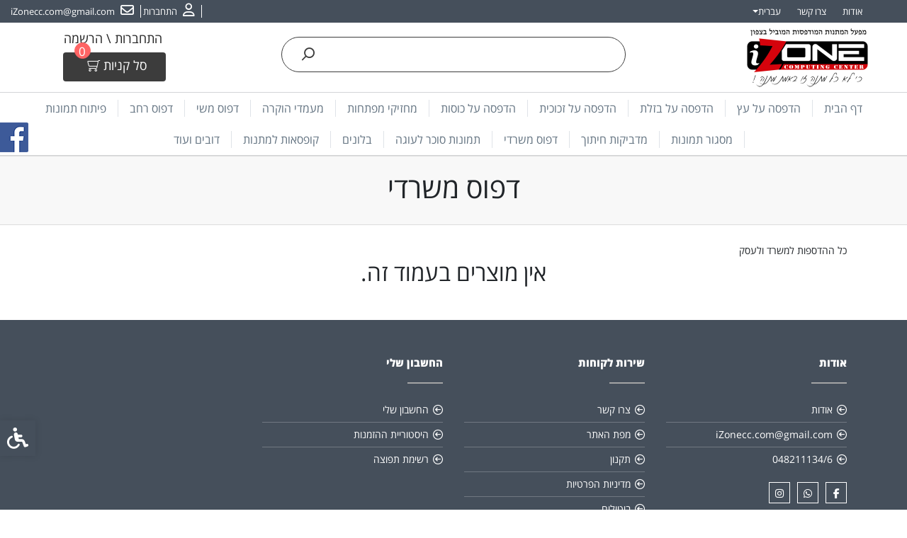

--- FILE ---
content_type: text/html; charset=utf-8
request_url: https://izonecc.com/%D7%93%D7%A4%D7%95%D7%A1-%D7%9E%D7%A9%D7%A8%D7%93%D7%99/
body_size: 220013
content:
<!DOCTYPE html>
<html dir="rtl" lang="he" xmlns="http://www.w3.org/1999/xhtml" xmlns:fb="http://ogp.me/ns/fb#">

<!-- Head Tag -->
<head>
    <meta charset="UTF-8"/>
    <meta name="viewport" content="width=device-width, initial-scale=1.0, maximum-scale=1.0, user-scalable=no">
    <meta http-equiv="X-UA-Compatible" content="IE=edge">

    <title>דפוס משרדי | iZonecc</title>
    <meta property="og:title" content="דפוס משרדי | iZonecc">
    <meta property="og:description" content="החנות של ״iZonecc״, מאפשרת לך לרכוש און ליין את המוצרים שבחנות. נבנה באמצעות החנות האינטרנטית.">
                        <meta http-equiv="Content-Security-Policy" content="upgrade-insecure-requests"/>
                    <meta property='og:type' content='website'/>
                    <meta property='og:url' content='https://izonecc.com/דפוס-משרדי/'/>
                    <meta name="google-site-verification" content="HSkBQ1OG3tM_8IDTAkZFaSxiA9PLeIVAkn83zDTzOok"/>
                        <meta property="og:image" content="https://cdn.istores.co.il/image/upload/c_limit,w_1200,h_630/clients/125230/a082811d055a85aa0193116d3ffd0403172a79df.jpg">
        <base href="https://izonecc.com/" />
            <meta name="description" content="החנות של ״iZonecc״, מאפשרת לך לרכוש און ליין את המוצרים שבחנות. נבנה באמצעות החנות האינטרנטית." />
            <!-- ANALYTICS PART - START -->
    <!-- Additional tracking outputs -->

<!-- Gtag (Client && System) -->
    <script>
        window.gtag_script_loaded = false;
        window.dataLayer = window.dataLayer || [];
        function gtag(){dataLayer.push(arguments);}

        window.init_gtag = function (tag, params) {

            function handleScriptLoaded() {

                
                gtag('js', new Date());

                <!-- Tags -->
                if (typeof params === 'object') {
                    gtag('config', tag, params);
                } else {
                    gtag('config', tag);
                }

                <!-- Gtag code -->
                            }

            if (!window.gtag_script_loaded) {
                // Create script tag
                var script = document.createElement('script');

                // Set attributes
                script.setAttribute('src', 'https://www.googletagmanager.com/gtag/js');
                script.setAttribute('async', '');

                // Callback func
                script.onload = handleScriptLoaded;

                // Append final
                document.head.appendChild(script);
                window.gtag_script_loaded = true;
            } else {
                handleScriptLoaded();
            }
        }

        window.init_ga = function () {
                                                window.init_gtag('G-YXWZ9B7DG5' );
                                                                }
                    window.init_ga();
        
        window.init_google_ads = function () {
                                                                            window.init_gtag('AW-11252781991'  , {"allow_enhanced_conversions":true} );
                                    }
                    window.init_google_ads();
        
    </script>

<!-- Google Tag Manager (Client && system) -->
    <script>
        window.init_gtm = function () {
                            (function(w,d,s,l,i){w[l]=w[l]||[];w[l].push({'gtm.start':
                        new Date().getTime(),event:'gtm.js'});var f=d.getElementsByTagName(s)[0],
                    j=d.createElement(s),dl=l!='dataLayer'?'&l='+l:'';j.async=true;j.src=
                    'https://www.googletagmanager.com/gtm.js?id='+i+dl;f.parentNode.insertBefore(j,f);
                })(window,document,'script','dataLayer','GTM-MTJSDJH');
            
                    }
                      window.init_gtm();
            </script>

<!-- FBQ -->
    <script>
        window.fb_pixel = function () {
            !function(f,b,e,v,n,t,s){if(f.fbq)return;n=f.fbq=function(){n.callMethod?
                n.callMethod.apply(n,arguments):n.queue.push(arguments)};if(!f._fbq)f._fbq=n;
                n.push=n;n.loaded=!0;n.version='2.0';n.queue=[];t=b.createElement(e);t.async=!0;
                t.src=v;s=b.getElementsByTagName(e)[0];s.parentNode.insertBefore(t,s)}(window,
                document,'script','https://connect.facebook.net/en_US/fbevents.js');

                            <!-- Facebook pixel [system] -->
                fbq('init', '2027698540791600', {"client_ip_address":"18.219.87.28"});
            
                            fbq('track','PageView', [] );

                    }
                      window.fb_pixel();
            </script>



    <!-- ANALYTICS PART - END -->
    <!-- FONTS PRELOAD START -->
        <!-- Fonts PRELOAD END -->

    <style>
        :root {
            --color-theme: #3C3C3C;
            --color-theme-rgb: 60,60,60;
        }
    </style>

            <style>body .wrapper .subcategories_top{padding-top:20px}@media only screen and (max-width:992px){body .wrapper .subcategories_top{display:none}body .wrapper .subcategories_top.show_mobile{display:block}}body .wrapper .subcategories_top>div>div{justify-content:center}@media only screen and (max-width:576px){body .wrapper .subcategories_top>div>div{padding:0 15px}}@media only screen and (max-width:992px){body .wrapper .subcategories_top>div>div>.media_holder{max-width:130px}}body .wrapper .subcategories_top>div>div>.media_holder>.thumbnail .media .media-link .img_holder{border:1px solid #dfe3e8;border-radius:50%;margin:10px;max-width:170px;padding:5px;width:100%}body .wrapper .subcategories_top>div>div>.media_holder>.thumbnail .media .media-link .img_holder .img-bg img{border-radius:50%;padding:14px;transition:all .2s ease-out}body .wrapper .subcategories_top>div>div>.media_holder>.thumbnail .media .media-link .img_holder:hover .img-bg img{padding:7px}body .wrapper .subcategories_top>div>div>.media_holder>.thumbnail .media .media-link .caption{position:unset}body .wrapper .subcategories_top>div>div>.media_holder>.thumbnail .media .media-link .caption .caption-wrapper,body .wrapper .subcategories_top>div>div>.media_holder>.thumbnail .media .media-link .caption .caption-wrapper .caption-inner{display:block!important;padding:0}body .wrapper .subcategories_top>div>div>.media_holder>.thumbnail .media .media-link .caption .caption-wrapper .caption-inner h2.caption-title{text-align:center}body .wrapper .subcategories_top>div>div>.media_holder>.thumbnail .media .media-link .caption .caption-wrapper .caption-inner h2.caption-title span{color:#637381;display:block;font-size:16px;font-weight:400;line-height:24px;margin:10px 0;padding:0 16px}@media only screen and (max-width:992px){body .wrapper .subcategories_top>div>div{gap:10px}body .wrapper .subcategories_top>div>div>.media_holder{max-width:130px}body .wrapper .subcategories_top>div>div>.media_holder>.thumbnail .media .media-link .img_holder{margin:0;max-width:unset}}body .wrapper .subcategories_top~#content.no_products .no_products_container{display:none}@media only screen and (max-width:992px){body .wrapper .subcategories_top~#content.no_products .no_products_container{display:block}body .wrapper .subcategories_top.show_mobile~#content.no_products .no_products_container{display:none}}
</style>
            <style>/*!
 * Bootstrap v4.6.0-3 (https://getbootstrap.com/)
 * Copyright 2011-2020 The Bootstrap Authors
 * Copyright 2011-2020 Twitter, Inc.
 * Licensed under MIT (https://github.com/twbs/bootstrap/blob/main/LICENSE)
 */:root{--blue:#007bff;--indigo:#6610f2;--purple:#6f42c1;--pink:#e83e8c;--red:#dc3545;--orange:#fd7e14;--yellow:#ffc107;--green:#28a745;--teal:#20c997;--cyan:#17a2b8;--white:#fff;--gray:#6c757d;--gray-dark:#343a40;--primary:#007bff;--secondary:#6c757d;--success:#28a745;--info:#17a2b8;--warning:#ffc107;--danger:#dc3545;--light:#f8f9fa;--dark:#343a40;--breakpoint-xs:0;--breakpoint-sm:576px;--breakpoint-md:768px;--breakpoint-lg:992px;--breakpoint-xl:1200px;--font-family-sans-serif:-apple-system,BlinkMacSystemFont,"Segoe UI",Roboto,"Helvetica Neue",Arial,"Noto Sans","Liberation Sans",sans-serif,"Apple Color Emoji","Segoe UI Emoji","Segoe UI Symbol","Noto Color Emoji";--font-family-monospace:SFMono-Regular,Menlo,Monaco,Consolas,"Liberation Mono","Courier New",monospace}*,:after,:before{box-sizing:border-box}html{-webkit-text-size-adjust:100%;-webkit-tap-highlight-color:rgba(0,0,0,0);font-family:sans-serif;line-height:1.15}article,aside,figcaption,figure,footer,header,hgroup,main,nav,section{display:block}body{background-color:#fff;color:#212529;font-family:-apple-system,BlinkMacSystemFont,Segoe UI,Roboto,Helvetica Neue,Arial,Noto Sans,Liberation Sans,sans-serif,Apple Color Emoji,Segoe UI Emoji,Segoe UI Symbol,Noto Color Emoji;font-size:1rem;font-weight:400;line-height:1.5;margin:0;text-align:left}[tabindex="-1"]:focus:not(:focus-visible){outline:0!important}hr{box-sizing:content-box;height:0;overflow:visible}h1,h2,h3,h4,h5,h6{margin-bottom:.5rem;margin-top:0}p{margin-bottom:1rem;margin-top:0}abbr[data-original-title],abbr[title]{border-bottom:0;cursor:help;text-decoration:underline;-webkit-text-decoration:underline dotted;text-decoration:underline dotted;-webkit-text-decoration-skip-ink:none;text-decoration-skip-ink:none}address{font-style:normal;line-height:inherit}address,dl,ol,ul{margin-bottom:1rem}dl,ol,ul{margin-top:0}ol ol,ol ul,ul ol,ul ul{margin-bottom:0}dt{font-weight:700}dd{margin-bottom:.5rem;margin-left:0}blockquote{margin:0 0 1rem}b,strong{font-weight:bolder}small{font-size:80%}sub,sup{font-size:75%;line-height:0;position:relative;vertical-align:baseline}sub{bottom:-.25em}sup{top:-.5em}a{background-color:transparent;color:#007bff;text-decoration:none}a:hover{color:#0056b3;text-decoration:underline}a:not([href]):not([class]),a:not([href]):not([class]):hover{color:inherit;text-decoration:none}code,kbd,pre,samp{font-family:SFMono-Regular,Menlo,Monaco,Consolas,Liberation Mono,Courier New,monospace;font-size:1em}pre{-ms-overflow-style:scrollbar;margin-bottom:1rem;margin-top:0;overflow:auto}figure{margin:0 0 1rem}img{border-style:none}img,svg{vertical-align:middle}svg{overflow:hidden}table{border-collapse:collapse}caption{caption-side:bottom;color:#6c757d;padding-bottom:.75rem;padding-top:.75rem;text-align:left}th{text-align:inherit;text-align:-webkit-match-parent}label{display:inline-block;margin-bottom:.5rem}button{border-radius:0}button:focus:not(:focus-visible){outline:0}button,input,optgroup,select,textarea{font-family:inherit;font-size:inherit;line-height:inherit;margin:0}button,input{overflow:visible}button,select{text-transform:none}[role=button]{cursor:pointer}select{word-wrap:normal}[type=button],[type=reset],[type=submit],button{-webkit-appearance:button}[type=button]:not(:disabled),[type=reset]:not(:disabled),[type=submit]:not(:disabled),button:not(:disabled){cursor:pointer}[type=button]::-moz-focus-inner,[type=reset]::-moz-focus-inner,[type=submit]::-moz-focus-inner,button::-moz-focus-inner{border-style:none;padding:0}input[type=checkbox],input[type=radio]{box-sizing:border-box;padding:0}textarea{overflow:auto;resize:vertical}fieldset{border:0;margin:0;min-width:0;padding:0}legend{color:inherit;display:block;font-size:1.5rem;line-height:inherit;margin-bottom:.5rem;max-width:100%;padding:0;white-space:normal;width:100%}progress{vertical-align:baseline}[type=number]::-webkit-inner-spin-button,[type=number]::-webkit-outer-spin-button{height:auto}[type=search]{-webkit-appearance:none;outline-offset:-2px}[type=search]::-webkit-search-decoration{-webkit-appearance:none}::-webkit-file-upload-button{-webkit-appearance:button;font:inherit}output{display:inline-block}summary{cursor:pointer;display:list-item}template{display:none}[hidden]{display:none!important}.h1,.h2,.h3,.h4,.h5,.h6,h1,h2,h3,h4,h5,h6{font-weight:500;line-height:1.2;margin-bottom:.5rem}.h1,h1{font-size:2.5rem}.h2,h2{font-size:2rem}.h3,h3{font-size:1.75rem}.h4,h4{font-size:1.5rem}.h5,h5{font-size:1.25rem}.h6,h6{font-size:1rem}.lead{font-size:1.25rem;font-weight:300}.display-1{font-size:6rem}.display-1,.display-2{font-weight:300;line-height:1.2}.display-2{font-size:5.5rem}.display-3{font-size:4.5rem}.display-3,.display-4{font-weight:300;line-height:1.2}.display-4{font-size:3.5rem}hr{border:0;border-top:1px solid rgba(0,0,0,.1);margin-bottom:1rem;margin-top:1rem}.small,small{font-size:80%;font-weight:400}.mark,mark{background-color:#fcf8e3;padding:.2em}.list-inline,.list-unstyled{list-style:none;padding-left:0}.list-inline-item{display:inline-block}.list-inline-item:not(:last-child){margin-right:.5rem}.initialism{font-size:90%;text-transform:uppercase}.blockquote{font-size:1.25rem;margin-bottom:1rem}.blockquote-footer{color:#6c757d;display:block;font-size:80%}.blockquote-footer:before{content:"— "}.img-fluid,.img-thumbnail{height:auto;max-width:100%}.img-thumbnail{background-color:#fff;border:1px solid #dee2e6;border-radius:.25rem;padding:.25rem}.figure{display:inline-block}.figure-img{line-height:1;margin-bottom:.5rem}.figure-caption{color:#6c757d;font-size:90%}code{word-wrap:break-word;color:#e83e8c;font-size:87.5%}a>code{color:inherit}kbd{background-color:#212529;border-radius:.2rem;color:#fff;font-size:87.5%;padding:.2rem .4rem}kbd kbd{font-size:100%;font-weight:700;padding:0}pre{color:#212529;display:block;font-size:87.5%}pre code{color:inherit;font-size:inherit;word-break:normal}.pre-scrollable{max-height:340px;overflow-y:scroll}.container,.container-fluid,.container-lg,.container-md,.container-sm,.container-xl{margin-left:auto;margin-right:auto;padding-left:15px;padding-right:15px;width:100%}@media(min-width:576px){.container,.container-sm{max-width:540px}}@media(min-width:768px){.container,.container-md,.container-sm{max-width:720px}}@media(min-width:992px){.container,.container-lg,.container-md,.container-sm{max-width:960px}}@media(min-width:1200px){.container,.container-lg,.container-md,.container-sm,.container-xl{max-width:1140px}}.row{display:flex;flex-wrap:wrap;margin-left:-15px;margin-right:-15px}.no-gutters{margin-left:0;margin-right:0}.no-gutters>.col,.no-gutters>[class*=col-]{padding-left:0;padding-right:0}.col,.col-1,.col-10,.col-11,.col-12,.col-2,.col-3,.col-4,.col-5,.col-6,.col-7,.col-8,.col-9,.col-auto,.col-lg,.col-lg-1,.col-lg-10,.col-lg-11,.col-lg-12,.col-lg-2,.col-lg-3,.col-lg-4,.col-lg-5,.col-lg-6,.col-lg-7,.col-lg-8,.col-lg-9,.col-lg-auto,.col-md,.col-md-1,.col-md-10,.col-md-11,.col-md-12,.col-md-2,.col-md-3,.col-md-4,.col-md-5,.col-md-6,.col-md-7,.col-md-8,.col-md-9,.col-md-auto,.col-sm,.col-sm-1,.col-sm-10,.col-sm-11,.col-sm-12,.col-sm-2,.col-sm-3,.col-sm-4,.col-sm-5,.col-sm-6,.col-sm-7,.col-sm-8,.col-sm-9,.col-sm-auto,.col-xl,.col-xl-1,.col-xl-10,.col-xl-11,.col-xl-12,.col-xl-2,.col-xl-3,.col-xl-4,.col-xl-5,.col-xl-6,.col-xl-7,.col-xl-8,.col-xl-9,.col-xl-auto{padding-left:15px;padding-right:15px;position:relative;width:100%}.col{flex-basis:0;flex-grow:1;max-width:100%}.row-cols-1>*{flex:0 0 100%;max-width:100%}.row-cols-2>*{flex:0 0 50%;max-width:50%}.row-cols-3>*{flex:0 0 33.3333333333%;max-width:33.3333333333%}.row-cols-4>*{flex:0 0 25%;max-width:25%}.row-cols-5>*{flex:0 0 20%;max-width:20%}.row-cols-6>*{flex:0 0 16.6666666667%;max-width:16.6666666667%}.col-auto{flex:0 0 auto;max-width:100%;width:auto}.col-1{flex:0 0 8.3333333333%;max-width:8.3333333333%}.col-2{flex:0 0 16.6666666667%;max-width:16.6666666667%}.col-3{flex:0 0 25%;max-width:25%}.col-4{flex:0 0 33.3333333333%;max-width:33.3333333333%}.col-5{flex:0 0 41.6666666667%;max-width:41.6666666667%}.col-6{flex:0 0 50%;max-width:50%}.col-7{flex:0 0 58.3333333333%;max-width:58.3333333333%}.col-8{flex:0 0 66.6666666667%;max-width:66.6666666667%}.col-9{flex:0 0 75%;max-width:75%}.col-10{flex:0 0 83.3333333333%;max-width:83.3333333333%}.col-11{flex:0 0 91.6666666667%;max-width:91.6666666667%}.col-12{flex:0 0 100%;max-width:100%}.order-first{order:-1}.order-last{order:13}.order-0{order:0}.order-1{order:1}.order-2{order:2}.order-3{order:3}.order-4{order:4}.order-5{order:5}.order-6{order:6}.order-7{order:7}.order-8{order:8}.order-9{order:9}.order-10{order:10}.order-11{order:11}.order-12{order:12}.offset-1{margin-left:8.3333333333%}.offset-2{margin-left:16.6666666667%}.offset-3{margin-left:25%}.offset-4{margin-left:33.3333333333%}.offset-5{margin-left:41.6666666667%}.offset-6{margin-left:50%}.offset-7{margin-left:58.3333333333%}.offset-8{margin-left:66.6666666667%}.offset-9{margin-left:75%}.offset-10{margin-left:83.3333333333%}.offset-11{margin-left:91.6666666667%}@media(min-width:576px){.col-sm{flex-basis:0;flex-grow:1;max-width:100%}.row-cols-sm-1>*{flex:0 0 100%;max-width:100%}.row-cols-sm-2>*{flex:0 0 50%;max-width:50%}.row-cols-sm-3>*{flex:0 0 33.3333333333%;max-width:33.3333333333%}.row-cols-sm-4>*{flex:0 0 25%;max-width:25%}.row-cols-sm-5>*{flex:0 0 20%;max-width:20%}.row-cols-sm-6>*{flex:0 0 16.6666666667%;max-width:16.6666666667%}.col-sm-auto{flex:0 0 auto;max-width:100%;width:auto}.col-sm-1{flex:0 0 8.3333333333%;max-width:8.3333333333%}.col-sm-2{flex:0 0 16.6666666667%;max-width:16.6666666667%}.col-sm-3{flex:0 0 25%;max-width:25%}.col-sm-4{flex:0 0 33.3333333333%;max-width:33.3333333333%}.col-sm-5{flex:0 0 41.6666666667%;max-width:41.6666666667%}.col-sm-6{flex:0 0 50%;max-width:50%}.col-sm-7{flex:0 0 58.3333333333%;max-width:58.3333333333%}.col-sm-8{flex:0 0 66.6666666667%;max-width:66.6666666667%}.col-sm-9{flex:0 0 75%;max-width:75%}.col-sm-10{flex:0 0 83.3333333333%;max-width:83.3333333333%}.col-sm-11{flex:0 0 91.6666666667%;max-width:91.6666666667%}.col-sm-12{flex:0 0 100%;max-width:100%}.order-sm-first{order:-1}.order-sm-last{order:13}.order-sm-0{order:0}.order-sm-1{order:1}.order-sm-2{order:2}.order-sm-3{order:3}.order-sm-4{order:4}.order-sm-5{order:5}.order-sm-6{order:6}.order-sm-7{order:7}.order-sm-8{order:8}.order-sm-9{order:9}.order-sm-10{order:10}.order-sm-11{order:11}.order-sm-12{order:12}.offset-sm-0{margin-left:0}.offset-sm-1{margin-left:8.3333333333%}.offset-sm-2{margin-left:16.6666666667%}.offset-sm-3{margin-left:25%}.offset-sm-4{margin-left:33.3333333333%}.offset-sm-5{margin-left:41.6666666667%}.offset-sm-6{margin-left:50%}.offset-sm-7{margin-left:58.3333333333%}.offset-sm-8{margin-left:66.6666666667%}.offset-sm-9{margin-left:75%}.offset-sm-10{margin-left:83.3333333333%}.offset-sm-11{margin-left:91.6666666667%}}@media(min-width:768px){.col-md{flex-basis:0;flex-grow:1;max-width:100%}.row-cols-md-1>*{flex:0 0 100%;max-width:100%}.row-cols-md-2>*{flex:0 0 50%;max-width:50%}.row-cols-md-3>*{flex:0 0 33.3333333333%;max-width:33.3333333333%}.row-cols-md-4>*{flex:0 0 25%;max-width:25%}.row-cols-md-5>*{flex:0 0 20%;max-width:20%}.row-cols-md-6>*{flex:0 0 16.6666666667%;max-width:16.6666666667%}.col-md-auto{flex:0 0 auto;max-width:100%;width:auto}.col-md-1{flex:0 0 8.3333333333%;max-width:8.3333333333%}.col-md-2{flex:0 0 16.6666666667%;max-width:16.6666666667%}.col-md-3{flex:0 0 25%;max-width:25%}.col-md-4{flex:0 0 33.3333333333%;max-width:33.3333333333%}.col-md-5{flex:0 0 41.6666666667%;max-width:41.6666666667%}.col-md-6{flex:0 0 50%;max-width:50%}.col-md-7{flex:0 0 58.3333333333%;max-width:58.3333333333%}.col-md-8{flex:0 0 66.6666666667%;max-width:66.6666666667%}.col-md-9{flex:0 0 75%;max-width:75%}.col-md-10{flex:0 0 83.3333333333%;max-width:83.3333333333%}.col-md-11{flex:0 0 91.6666666667%;max-width:91.6666666667%}.col-md-12{flex:0 0 100%;max-width:100%}.order-md-first{order:-1}.order-md-last{order:13}.order-md-0{order:0}.order-md-1{order:1}.order-md-2{order:2}.order-md-3{order:3}.order-md-4{order:4}.order-md-5{order:5}.order-md-6{order:6}.order-md-7{order:7}.order-md-8{order:8}.order-md-9{order:9}.order-md-10{order:10}.order-md-11{order:11}.order-md-12{order:12}.offset-md-0{margin-left:0}.offset-md-1{margin-left:8.3333333333%}.offset-md-2{margin-left:16.6666666667%}.offset-md-3{margin-left:25%}.offset-md-4{margin-left:33.3333333333%}.offset-md-5{margin-left:41.6666666667%}.offset-md-6{margin-left:50%}.offset-md-7{margin-left:58.3333333333%}.offset-md-8{margin-left:66.6666666667%}.offset-md-9{margin-left:75%}.offset-md-10{margin-left:83.3333333333%}.offset-md-11{margin-left:91.6666666667%}}@media(min-width:992px){.col-lg{flex-basis:0;flex-grow:1;max-width:100%}.row-cols-lg-1>*{flex:0 0 100%;max-width:100%}.row-cols-lg-2>*{flex:0 0 50%;max-width:50%}.row-cols-lg-3>*{flex:0 0 33.3333333333%;max-width:33.3333333333%}.row-cols-lg-4>*{flex:0 0 25%;max-width:25%}.row-cols-lg-5>*{flex:0 0 20%;max-width:20%}.row-cols-lg-6>*{flex:0 0 16.6666666667%;max-width:16.6666666667%}.col-lg-auto{flex:0 0 auto;max-width:100%;width:auto}.col-lg-1{flex:0 0 8.3333333333%;max-width:8.3333333333%}.col-lg-2{flex:0 0 16.6666666667%;max-width:16.6666666667%}.col-lg-3{flex:0 0 25%;max-width:25%}.col-lg-4{flex:0 0 33.3333333333%;max-width:33.3333333333%}.col-lg-5{flex:0 0 41.6666666667%;max-width:41.6666666667%}.col-lg-6{flex:0 0 50%;max-width:50%}.col-lg-7{flex:0 0 58.3333333333%;max-width:58.3333333333%}.col-lg-8{flex:0 0 66.6666666667%;max-width:66.6666666667%}.col-lg-9{flex:0 0 75%;max-width:75%}.col-lg-10{flex:0 0 83.3333333333%;max-width:83.3333333333%}.col-lg-11{flex:0 0 91.6666666667%;max-width:91.6666666667%}.col-lg-12{flex:0 0 100%;max-width:100%}.order-lg-first{order:-1}.order-lg-last{order:13}.order-lg-0{order:0}.order-lg-1{order:1}.order-lg-2{order:2}.order-lg-3{order:3}.order-lg-4{order:4}.order-lg-5{order:5}.order-lg-6{order:6}.order-lg-7{order:7}.order-lg-8{order:8}.order-lg-9{order:9}.order-lg-10{order:10}.order-lg-11{order:11}.order-lg-12{order:12}.offset-lg-0{margin-left:0}.offset-lg-1{margin-left:8.3333333333%}.offset-lg-2{margin-left:16.6666666667%}.offset-lg-3{margin-left:25%}.offset-lg-4{margin-left:33.3333333333%}.offset-lg-5{margin-left:41.6666666667%}.offset-lg-6{margin-left:50%}.offset-lg-7{margin-left:58.3333333333%}.offset-lg-8{margin-left:66.6666666667%}.offset-lg-9{margin-left:75%}.offset-lg-10{margin-left:83.3333333333%}.offset-lg-11{margin-left:91.6666666667%}}@media(min-width:1200px){.col-xl{flex-basis:0;flex-grow:1;max-width:100%}.row-cols-xl-1>*{flex:0 0 100%;max-width:100%}.row-cols-xl-2>*{flex:0 0 50%;max-width:50%}.row-cols-xl-3>*{flex:0 0 33.3333333333%;max-width:33.3333333333%}.row-cols-xl-4>*{flex:0 0 25%;max-width:25%}.row-cols-xl-5>*{flex:0 0 20%;max-width:20%}.row-cols-xl-6>*{flex:0 0 16.6666666667%;max-width:16.6666666667%}.col-xl-auto{flex:0 0 auto;max-width:100%;width:auto}.col-xl-1{flex:0 0 8.3333333333%;max-width:8.3333333333%}.col-xl-2{flex:0 0 16.6666666667%;max-width:16.6666666667%}.col-xl-3{flex:0 0 25%;max-width:25%}.col-xl-4{flex:0 0 33.3333333333%;max-width:33.3333333333%}.col-xl-5{flex:0 0 41.6666666667%;max-width:41.6666666667%}.col-xl-6{flex:0 0 50%;max-width:50%}.col-xl-7{flex:0 0 58.3333333333%;max-width:58.3333333333%}.col-xl-8{flex:0 0 66.6666666667%;max-width:66.6666666667%}.col-xl-9{flex:0 0 75%;max-width:75%}.col-xl-10{flex:0 0 83.3333333333%;max-width:83.3333333333%}.col-xl-11{flex:0 0 91.6666666667%;max-width:91.6666666667%}.col-xl-12{flex:0 0 100%;max-width:100%}.order-xl-first{order:-1}.order-xl-last{order:13}.order-xl-0{order:0}.order-xl-1{order:1}.order-xl-2{order:2}.order-xl-3{order:3}.order-xl-4{order:4}.order-xl-5{order:5}.order-xl-6{order:6}.order-xl-7{order:7}.order-xl-8{order:8}.order-xl-9{order:9}.order-xl-10{order:10}.order-xl-11{order:11}.order-xl-12{order:12}.offset-xl-0{margin-left:0}.offset-xl-1{margin-left:8.3333333333%}.offset-xl-2{margin-left:16.6666666667%}.offset-xl-3{margin-left:25%}.offset-xl-4{margin-left:33.3333333333%}.offset-xl-5{margin-left:41.6666666667%}.offset-xl-6{margin-left:50%}.offset-xl-7{margin-left:58.3333333333%}.offset-xl-8{margin-left:66.6666666667%}.offset-xl-9{margin-left:75%}.offset-xl-10{margin-left:83.3333333333%}.offset-xl-11{margin-left:91.6666666667%}}.table{color:#212529;margin-bottom:1rem;width:100%}.table td,.table th{border-top:1px solid #dee2e6;padding:.75rem;vertical-align:top}.table thead th{border-bottom:2px solid #dee2e6;vertical-align:bottom}.table tbody+tbody{border-top:2px solid #dee2e6}.table-sm td,.table-sm th{padding:.3rem}.table-bordered,.table-bordered td,.table-bordered th{border:1px solid #dee2e6}.table-bordered thead td,.table-bordered thead th{border-bottom-width:2px}.table-borderless tbody+tbody,.table-borderless td,.table-borderless th,.table-borderless thead th{border:0}.table-striped tbody tr:nth-of-type(odd){background-color:rgba(0,0,0,.05)}.table-hover tbody tr:hover{background-color:rgba(0,0,0,.075);color:#212529}.table-primary,.table-primary>td,.table-primary>th{background-color:#b8daff}.table-primary tbody+tbody,.table-primary td,.table-primary th,.table-primary thead th{border-color:#7abaff}.table-hover .table-primary:hover,.table-hover .table-primary:hover>td,.table-hover .table-primary:hover>th{background-color:#9ecdff}.table-secondary,.table-secondary>td,.table-secondary>th{background-color:#d6d8db}.table-secondary tbody+tbody,.table-secondary td,.table-secondary th,.table-secondary thead th{border-color:#b3b7bb}.table-hover .table-secondary:hover,.table-hover .table-secondary:hover>td,.table-hover .table-secondary:hover>th{background-color:#c8cccf}.table-success,.table-success>td,.table-success>th{background-color:#c3e6cb}.table-success tbody+tbody,.table-success td,.table-success th,.table-success thead th{border-color:#8fd19e}.table-hover .table-success:hover,.table-hover .table-success:hover>td,.table-hover .table-success:hover>th{background-color:#b1dfbb}.table-info,.table-info>td,.table-info>th{background-color:#bee5eb}.table-info tbody+tbody,.table-info td,.table-info th,.table-info thead th{border-color:#86cfda}.table-hover .table-info:hover,.table-hover .table-info:hover>td,.table-hover .table-info:hover>th{background-color:#abdde5}.table-warning,.table-warning>td,.table-warning>th{background-color:#ffeeba}.table-warning tbody+tbody,.table-warning td,.table-warning th,.table-warning thead th{border-color:#ffdf7e}.table-hover .table-warning:hover,.table-hover .table-warning:hover>td,.table-hover .table-warning:hover>th{background-color:#ffe7a0}.table-danger,.table-danger>td,.table-danger>th{background-color:#f5c6cb}.table-danger tbody+tbody,.table-danger td,.table-danger th,.table-danger thead th{border-color:#ed969e}.table-hover .table-danger:hover,.table-hover .table-danger:hover>td,.table-hover .table-danger:hover>th{background-color:#f1b1b7}.table-light,.table-light>td,.table-light>th{background-color:#fdfdfe}.table-light tbody+tbody,.table-light td,.table-light th,.table-light thead th{border-color:#fbfcfc}.table-hover .table-light:hover,.table-hover .table-light:hover>td,.table-hover .table-light:hover>th{background-color:#eef1f3}.table-dark,.table-dark>td,.table-dark>th{background-color:#c6c8ca}.table-dark tbody+tbody,.table-dark td,.table-dark th,.table-dark thead th{border-color:#95999c}.table-hover .table-dark:hover,.table-hover .table-dark:hover>td,.table-hover .table-dark:hover>th{background-color:#b9bbbd}.table-active,.table-active>td,.table-active>th,.table-hover .table-active:hover,.table-hover .table-active:hover>td,.table-hover .table-active:hover>th{background-color:rgba(0,0,0,.075)}.table .thead-dark th{background-color:#343a40;border-color:#454d55;color:#fff}.table .thead-light th{background-color:#e9ecef;border-color:#dee2e6;color:#495057}.table-dark{background-color:#343a40;color:#fff}.table-dark td,.table-dark th,.table-dark thead th{border-color:#454d55}.table-dark.table-bordered{border:0}.table-dark.table-striped tbody tr:nth-of-type(odd){background-color:hsla(0,0%,100%,.05)}.table-dark.table-hover tbody tr:hover{background-color:hsla(0,0%,100%,.075);color:#fff}@media(max-width:575.98px){.table-responsive-sm{-webkit-overflow-scrolling:touch;display:block;overflow-x:auto;width:100%}.table-responsive-sm>.table-bordered{border:0}}@media(max-width:767.98px){.table-responsive-md{-webkit-overflow-scrolling:touch;display:block;overflow-x:auto;width:100%}.table-responsive-md>.table-bordered{border:0}}@media(max-width:991.98px){.table-responsive-lg{-webkit-overflow-scrolling:touch;display:block;overflow-x:auto;width:100%}.table-responsive-lg>.table-bordered{border:0}}@media(max-width:1199.98px){.table-responsive-xl{-webkit-overflow-scrolling:touch;display:block;overflow-x:auto;width:100%}.table-responsive-xl>.table-bordered{border:0}}.table-responsive{-webkit-overflow-scrolling:touch;display:block;overflow-x:auto;width:100%}.table-responsive>.table-bordered{border:0}.form-control{background-clip:padding-box;background-color:#fff;border:1px solid #ced4da;border-radius:.25rem;color:#495057;display:block;font-size:1rem;font-weight:400;height:calc(1.5em + .75rem + 2px);line-height:1.5;padding:.375rem .75rem;transition:border-color .15s ease-in-out,box-shadow .15s ease-in-out;width:100%}@media(prefers-reduced-motion:reduce){.form-control{transition:none}}.form-control::-ms-expand{background-color:transparent;border:0}.form-control:-moz-focusring{color:transparent;text-shadow:0 0 0 #495057}.form-control:focus{background-color:#fff;border-color:#80bdff;box-shadow:0 0 0 .2rem rgba(0,123,255,.25);color:#495057;outline:0}.form-control::-moz-placeholder{color:#6c757d;opacity:1}.form-control::placeholder{color:#6c757d;opacity:1}.form-control:disabled,.form-control[readonly]{background-color:#e9ecef;opacity:1}input[type=date].form-control,input[type=datetime-local].form-control,input[type=month].form-control,input[type=time].form-control{-webkit-appearance:none;-moz-appearance:none;appearance:none}select.form-control:focus::-ms-value{background-color:#fff;color:#495057}.form-control-file,.form-control-range{display:block;width:100%}.col-form-label{font-size:inherit;line-height:1.5;margin-bottom:0;padding-bottom:calc(.375rem + 1px);padding-top:calc(.375rem + 1px)}.col-form-label-lg{font-size:1.25rem;line-height:1.5;padding-bottom:calc(.5rem + 1px);padding-top:calc(.5rem + 1px)}.col-form-label-sm{font-size:.875rem;line-height:1.5;padding-bottom:calc(.25rem + 1px);padding-top:calc(.25rem + 1px)}.form-control-plaintext{background-color:transparent;border:solid transparent;border-width:1px 0;color:#212529;display:block;font-size:1rem;line-height:1.5;margin-bottom:0;padding:.375rem 0;width:100%}.form-control-plaintext.form-control-lg,.form-control-plaintext.form-control-sm{padding-left:0;padding-right:0}.form-control-sm{border-radius:.2rem;font-size:.875rem;height:calc(1.5em + .5rem + 2px);line-height:1.5;padding:.25rem .5rem}.form-control-lg{border-radius:.3rem;font-size:1.25rem;height:calc(1.5em + 1rem + 2px);line-height:1.5;padding:.5rem 1rem}select.form-control[multiple],select.form-control[size],textarea.form-control{height:auto}.form-group{margin-bottom:1rem}.form-text{display:block;margin-top:.25rem}.form-row{display:flex;flex-wrap:wrap;margin-left:-5px;margin-right:-5px}.form-row>.col,.form-row>[class*=col-]{padding-left:5px;padding-right:5px}.form-check{display:block;padding-left:1.25rem;position:relative}.form-check-input{margin-left:-1.25rem;margin-top:.3rem;position:absolute}.form-check-input:disabled~.form-check-label,.form-check-input[disabled]~.form-check-label{color:#6c757d}.form-check-label{margin-bottom:0}.form-check-inline{align-items:center;display:inline-flex;margin-right:.75rem;padding-left:0}.form-check-inline .form-check-input{margin-left:0;margin-right:.3125rem;margin-top:0;position:static}.valid-feedback{color:#28a745;display:none;font-size:80%;margin-top:.25rem;width:100%}.valid-tooltip{background-color:rgba(40,167,69,.9);border-radius:.25rem;color:#fff;display:none;font-size:.875rem;left:0;line-height:1.5;margin-top:.1rem;max-width:100%;padding:.25rem .5rem;position:absolute;top:100%;z-index:5}.form-row>.col>.valid-tooltip,.form-row>[class*=col-]>.valid-tooltip{left:5px}.is-valid~.valid-feedback,.is-valid~.valid-tooltip,.was-validated :valid~.valid-feedback,.was-validated :valid~.valid-tooltip{display:block}.form-control.is-valid,.was-validated .form-control:valid{background-image:url("data:image/svg+xml;charset=utf-8,%3Csvg xmlns='http://www.w3.org/2000/svg' width='8' height='8'%3E%3Cpath fill='%2328a745' d='M2.3 6.73.6 4.53c-.4-1.04.46-1.4 1.1-.8l1.1 1.4 3.4-3.8c.6-.63 1.6-.27 1.2.7l-4 4.6c-.43.5-.8.4-1.1.1z'/%3E%3C/svg%3E");background-position:right calc(.375em + .1875rem) center;background-repeat:no-repeat;background-size:calc(.75em + .375rem) calc(.75em + .375rem);border-color:#28a745;padding-right:calc(1.5em + .75rem)}.form-control.is-valid:focus,.was-validated .form-control:valid:focus{border-color:#28a745;box-shadow:0 0 0 .2rem rgba(40,167,69,.25)}.was-validated textarea.form-control:valid,textarea.form-control.is-valid{background-position:top calc(.375em + .1875rem) right calc(.375em + .1875rem);padding-right:calc(1.5em + .75rem)}.custom-select.is-valid,.was-validated .custom-select:valid{background:url("data:image/svg+xml;charset=utf-8,%3Csvg xmlns='http://www.w3.org/2000/svg' width='4' height='5'%3E%3Cpath fill='%23343a40' d='M2 0 0 2h4zm0 5L0 3h4z'/%3E%3C/svg%3E") right .75rem center/8px 10px no-repeat,#fff url("data:image/svg+xml;charset=utf-8,%3Csvg xmlns='http://www.w3.org/2000/svg' width='8' height='8'%3E%3Cpath fill='%2328a745' d='M2.3 6.73.6 4.53c-.4-1.04.46-1.4 1.1-.8l1.1 1.4 3.4-3.8c.6-.63 1.6-.27 1.2.7l-4 4.6c-.43.5-.8.4-1.1.1z'/%3E%3C/svg%3E") center right 1.75rem/calc(.75em + .375rem) calc(.75em + .375rem) no-repeat;border-color:#28a745;padding-right:calc(.75em + 2.3125rem)}.custom-select.is-valid:focus,.was-validated .custom-select:valid:focus{border-color:#28a745;box-shadow:0 0 0 .2rem rgba(40,167,69,.25)}.form-check-input.is-valid~.form-check-label,.was-validated .form-check-input:valid~.form-check-label{color:#28a745}.form-check-input.is-valid~.valid-feedback,.form-check-input.is-valid~.valid-tooltip,.was-validated .form-check-input:valid~.valid-feedback,.was-validated .form-check-input:valid~.valid-tooltip{display:block}.custom-control-input.is-valid~.custom-control-label,.was-validated .custom-control-input:valid~.custom-control-label{color:#28a745}.custom-control-input.is-valid~.custom-control-label:before,.was-validated .custom-control-input:valid~.custom-control-label:before{border-color:#28a745}.custom-control-input.is-valid:checked~.custom-control-label:before,.was-validated .custom-control-input:valid:checked~.custom-control-label:before{background-color:#34ce57;border-color:#34ce57}.custom-control-input.is-valid:focus~.custom-control-label:before,.was-validated .custom-control-input:valid:focus~.custom-control-label:before{box-shadow:0 0 0 .2rem rgba(40,167,69,.25)}.custom-control-input.is-valid:focus:not(:checked)~.custom-control-label:before,.was-validated .custom-control-input:valid:focus:not(:checked)~.custom-control-label:before{border-color:#28a745}.custom-file-input.is-valid~.custom-file-label,.was-validated .custom-file-input:valid~.custom-file-label{border-color:#28a745}.custom-file-input.is-valid:focus~.custom-file-label,.was-validated .custom-file-input:valid:focus~.custom-file-label{border-color:#28a745;box-shadow:0 0 0 .2rem rgba(40,167,69,.25)}.invalid-feedback{color:#dc3545;display:none;font-size:80%;margin-top:.25rem;width:100%}.invalid-tooltip{background-color:rgba(220,53,69,.9);border-radius:.25rem;color:#fff;display:none;font-size:.875rem;left:0;line-height:1.5;margin-top:.1rem;max-width:100%;padding:.25rem .5rem;position:absolute;top:100%;z-index:5}.form-row>.col>.invalid-tooltip,.form-row>[class*=col-]>.invalid-tooltip{left:5px}.is-invalid~.invalid-feedback,.is-invalid~.invalid-tooltip,.was-validated :invalid~.invalid-feedback,.was-validated :invalid~.invalid-tooltip{display:block}.form-control.is-invalid,.was-validated .form-control:invalid{background-image:url("data:image/svg+xml;charset=utf-8,%3Csvg xmlns='http://www.w3.org/2000/svg' width='12' height='12' fill='none' stroke='%23dc3545'%3E%3Ccircle cx='6' cy='6' r='4.5'/%3E%3Cpath stroke-linejoin='round' d='M5.8 3.6h.4L6 6.5z'/%3E%3Ccircle cx='6' cy='8.2' r='.6' fill='%23dc3545' stroke='none'/%3E%3C/svg%3E");background-position:right calc(.375em + .1875rem) center;background-repeat:no-repeat;background-size:calc(.75em + .375rem) calc(.75em + .375rem);border-color:#dc3545;padding-right:calc(1.5em + .75rem)}.form-control.is-invalid:focus,.was-validated .form-control:invalid:focus{border-color:#dc3545;box-shadow:0 0 0 .2rem rgba(220,53,69,.25)}.was-validated textarea.form-control:invalid,textarea.form-control.is-invalid{background-position:top calc(.375em + .1875rem) right calc(.375em + .1875rem);padding-right:calc(1.5em + .75rem)}.custom-select.is-invalid,.was-validated .custom-select:invalid{background:url("data:image/svg+xml;charset=utf-8,%3Csvg xmlns='http://www.w3.org/2000/svg' width='4' height='5'%3E%3Cpath fill='%23343a40' d='M2 0 0 2h4zm0 5L0 3h4z'/%3E%3C/svg%3E") right .75rem center/8px 10px no-repeat,#fff url("data:image/svg+xml;charset=utf-8,%3Csvg xmlns='http://www.w3.org/2000/svg' width='12' height='12' fill='none' stroke='%23dc3545'%3E%3Ccircle cx='6' cy='6' r='4.5'/%3E%3Cpath stroke-linejoin='round' d='M5.8 3.6h.4L6 6.5z'/%3E%3Ccircle cx='6' cy='8.2' r='.6' fill='%23dc3545' stroke='none'/%3E%3C/svg%3E") center right 1.75rem/calc(.75em + .375rem) calc(.75em + .375rem) no-repeat;border-color:#dc3545;padding-right:calc(.75em + 2.3125rem)}.custom-select.is-invalid:focus,.was-validated .custom-select:invalid:focus{border-color:#dc3545;box-shadow:0 0 0 .2rem rgba(220,53,69,.25)}.form-check-input.is-invalid~.form-check-label,.was-validated .form-check-input:invalid~.form-check-label{color:#dc3545}.form-check-input.is-invalid~.invalid-feedback,.form-check-input.is-invalid~.invalid-tooltip,.was-validated .form-check-input:invalid~.invalid-feedback,.was-validated .form-check-input:invalid~.invalid-tooltip{display:block}.custom-control-input.is-invalid~.custom-control-label,.was-validated .custom-control-input:invalid~.custom-control-label{color:#dc3545}.custom-control-input.is-invalid~.custom-control-label:before,.was-validated .custom-control-input:invalid~.custom-control-label:before{border-color:#dc3545}.custom-control-input.is-invalid:checked~.custom-control-label:before,.was-validated .custom-control-input:invalid:checked~.custom-control-label:before{background-color:#e4606d;border-color:#e4606d}.custom-control-input.is-invalid:focus~.custom-control-label:before,.was-validated .custom-control-input:invalid:focus~.custom-control-label:before{box-shadow:0 0 0 .2rem rgba(220,53,69,.25)}.custom-control-input.is-invalid:focus:not(:checked)~.custom-control-label:before,.was-validated .custom-control-input:invalid:focus:not(:checked)~.custom-control-label:before{border-color:#dc3545}.custom-file-input.is-invalid~.custom-file-label,.was-validated .custom-file-input:invalid~.custom-file-label{border-color:#dc3545}.custom-file-input.is-invalid:focus~.custom-file-label,.was-validated .custom-file-input:invalid:focus~.custom-file-label{border-color:#dc3545;box-shadow:0 0 0 .2rem rgba(220,53,69,.25)}.form-inline{align-items:center;display:flex;flex-flow:row wrap}.form-inline .form-check{width:100%}@media(min-width:576px){.form-inline label{justify-content:center}.form-inline .form-group,.form-inline label{align-items:center;display:flex;margin-bottom:0}.form-inline .form-group{flex:0 0 auto;flex-flow:row wrap}.form-inline .form-control{display:inline-block;vertical-align:middle;width:auto}.form-inline .form-control-plaintext{display:inline-block}.form-inline .custom-select,.form-inline .input-group{width:auto}.form-inline .form-check{align-items:center;display:flex;justify-content:center;padding-left:0;width:auto}.form-inline .form-check-input{flex-shrink:0;margin-left:0;margin-right:.25rem;margin-top:0;position:relative}.form-inline .custom-control{align-items:center;justify-content:center}.form-inline .custom-control-label{margin-bottom:0}}.btn{background-color:transparent;border:1px solid transparent;border-radius:.25rem;color:#212529;display:inline-block;font-size:1rem;font-weight:400;line-height:1.5;padding:.375rem .75rem;text-align:center;transition:color .15s ease-in-out,background-color .15s ease-in-out,border-color .15s ease-in-out,box-shadow .15s ease-in-out;-webkit-user-select:none;-moz-user-select:none;user-select:none;vertical-align:middle}@media(prefers-reduced-motion:reduce){.btn{transition:none}}.btn:hover{color:#212529;text-decoration:none}.btn.focus,.btn:focus{box-shadow:0 0 0 .2rem rgba(0,123,255,.25);outline:0}.btn.disabled,.btn:disabled{opacity:.65}.btn:not(:disabled):not(.disabled){cursor:pointer}a.btn.disabled,fieldset:disabled a.btn{pointer-events:none}.btn-primary{background-color:#007bff;border-color:#007bff;color:#fff}.btn-primary.focus,.btn-primary:focus,.btn-primary:hover{background-color:#0069d9;border-color:#0062cc;color:#fff}.btn-primary.focus,.btn-primary:focus{box-shadow:0 0 0 .2rem rgba(38,143,255,.5)}.btn-primary.disabled,.btn-primary:disabled{background-color:#007bff;border-color:#007bff;color:#fff}.btn-primary:not(:disabled):not(.disabled).active,.btn-primary:not(:disabled):not(.disabled):active,.show>.btn-primary.dropdown-toggle{background-color:#0062cc;border-color:#005cbf;color:#fff}.btn-primary:not(:disabled):not(.disabled).active:focus,.btn-primary:not(:disabled):not(.disabled):active:focus,.show>.btn-primary.dropdown-toggle:focus{box-shadow:0 0 0 .2rem rgba(38,143,255,.5)}.btn-secondary{background-color:#6c757d;border-color:#6c757d;color:#fff}.btn-secondary.focus,.btn-secondary:focus,.btn-secondary:hover{background-color:#5a6268;border-color:#545b62;color:#fff}.btn-secondary.focus,.btn-secondary:focus{box-shadow:0 0 0 .2rem hsla(208,6%,54%,.5)}.btn-secondary.disabled,.btn-secondary:disabled{background-color:#6c757d;border-color:#6c757d;color:#fff}.btn-secondary:not(:disabled):not(.disabled).active,.btn-secondary:not(:disabled):not(.disabled):active,.show>.btn-secondary.dropdown-toggle{background-color:#545b62;border-color:#4e555b;color:#fff}.btn-secondary:not(:disabled):not(.disabled).active:focus,.btn-secondary:not(:disabled):not(.disabled):active:focus,.show>.btn-secondary.dropdown-toggle:focus{box-shadow:0 0 0 .2rem hsla(208,6%,54%,.5)}.btn-success{background-color:#28a745;border-color:#28a745;color:#fff}.btn-success.focus,.btn-success:focus,.btn-success:hover{background-color:#218838;border-color:#1e7e34;color:#fff}.btn-success.focus,.btn-success:focus{box-shadow:0 0 0 .2rem rgba(72,180,97,.5)}.btn-success.disabled,.btn-success:disabled{background-color:#28a745;border-color:#28a745;color:#fff}.btn-success:not(:disabled):not(.disabled).active,.btn-success:not(:disabled):not(.disabled):active,.show>.btn-success.dropdown-toggle{background-color:#1e7e34;border-color:#1c7430;color:#fff}.btn-success:not(:disabled):not(.disabled).active:focus,.btn-success:not(:disabled):not(.disabled):active:focus,.show>.btn-success.dropdown-toggle:focus{box-shadow:0 0 0 .2rem rgba(72,180,97,.5)}.btn-info{background-color:#17a2b8;border-color:#17a2b8;color:#fff}.btn-info.focus,.btn-info:focus,.btn-info:hover{background-color:#138496;border-color:#117a8b;color:#fff}.btn-info.focus,.btn-info:focus{box-shadow:0 0 0 .2rem rgba(58,176,195,.5)}.btn-info.disabled,.btn-info:disabled{background-color:#17a2b8;border-color:#17a2b8;color:#fff}.btn-info:not(:disabled):not(.disabled).active,.btn-info:not(:disabled):not(.disabled):active,.show>.btn-info.dropdown-toggle{background-color:#117a8b;border-color:#10707f;color:#fff}.btn-info:not(:disabled):not(.disabled).active:focus,.btn-info:not(:disabled):not(.disabled):active:focus,.show>.btn-info.dropdown-toggle:focus{box-shadow:0 0 0 .2rem rgba(58,176,195,.5)}.btn-warning{background-color:#ffc107;border-color:#ffc107;color:#212529}.btn-warning.focus,.btn-warning:focus,.btn-warning:hover{background-color:#e0a800;border-color:#d39e00;color:#212529}.btn-warning.focus,.btn-warning:focus{box-shadow:0 0 0 .2rem rgba(222,170,12,.5)}.btn-warning.disabled,.btn-warning:disabled{background-color:#ffc107;border-color:#ffc107;color:#212529}.btn-warning:not(:disabled):not(.disabled).active,.btn-warning:not(:disabled):not(.disabled):active,.show>.btn-warning.dropdown-toggle{background-color:#d39e00;border-color:#c69500;color:#212529}.btn-warning:not(:disabled):not(.disabled).active:focus,.btn-warning:not(:disabled):not(.disabled):active:focus,.show>.btn-warning.dropdown-toggle:focus{box-shadow:0 0 0 .2rem rgba(222,170,12,.5)}.btn-danger{background-color:#dc3545;border-color:#dc3545;color:#fff}.btn-danger.focus,.btn-danger:focus,.btn-danger:hover{background-color:#c82333;border-color:#bd2130;color:#fff}.btn-danger.focus,.btn-danger:focus{box-shadow:0 0 0 .2rem rgba(225,83,97,.5)}.btn-danger.disabled,.btn-danger:disabled{background-color:#dc3545;border-color:#dc3545;color:#fff}.btn-danger:not(:disabled):not(.disabled).active,.btn-danger:not(:disabled):not(.disabled):active,.show>.btn-danger.dropdown-toggle{background-color:#bd2130;border-color:#b21f2d;color:#fff}.btn-danger:not(:disabled):not(.disabled).active:focus,.btn-danger:not(:disabled):not(.disabled):active:focus,.show>.btn-danger.dropdown-toggle:focus{box-shadow:0 0 0 .2rem rgba(225,83,97,.5)}.btn-light{background-color:#f8f9fa;border-color:#f8f9fa;color:#212529}.btn-light.focus,.btn-light:focus,.btn-light:hover{background-color:#e2e6ea;border-color:#dae0e5;color:#212529}.btn-light.focus,.btn-light:focus{box-shadow:0 0 0 .2rem hsla(210,4%,85%,.5)}.btn-light.disabled,.btn-light:disabled{background-color:#f8f9fa;border-color:#f8f9fa;color:#212529}.btn-light:not(:disabled):not(.disabled).active,.btn-light:not(:disabled):not(.disabled):active,.show>.btn-light.dropdown-toggle{background-color:#dae0e5;border-color:#d3d9df;color:#212529}.btn-light:not(:disabled):not(.disabled).active:focus,.btn-light:not(:disabled):not(.disabled):active:focus,.show>.btn-light.dropdown-toggle:focus{box-shadow:0 0 0 .2rem hsla(210,4%,85%,.5)}.btn-dark{background-color:#343a40;border-color:#343a40;color:#fff}.btn-dark.focus,.btn-dark:focus,.btn-dark:hover{background-color:#23272b;border-color:#1d2124;color:#fff}.btn-dark.focus,.btn-dark:focus{box-shadow:0 0 0 .2rem rgba(82,88,93,.5)}.btn-dark.disabled,.btn-dark:disabled{background-color:#343a40;border-color:#343a40;color:#fff}.btn-dark:not(:disabled):not(.disabled).active,.btn-dark:not(:disabled):not(.disabled):active,.show>.btn-dark.dropdown-toggle{background-color:#1d2124;border-color:#171a1d;color:#fff}.btn-dark:not(:disabled):not(.disabled).active:focus,.btn-dark:not(:disabled):not(.disabled):active:focus,.show>.btn-dark.dropdown-toggle:focus{box-shadow:0 0 0 .2rem rgba(82,88,93,.5)}.btn-outline-primary{border-color:#007bff;color:#007bff}.btn-outline-primary:hover{background-color:#007bff;border-color:#007bff;color:#fff}.btn-outline-primary.focus,.btn-outline-primary:focus{box-shadow:0 0 0 .2rem rgba(0,123,255,.5)}.btn-outline-primary.disabled,.btn-outline-primary:disabled{background-color:transparent;color:#007bff}.btn-outline-primary:not(:disabled):not(.disabled).active,.btn-outline-primary:not(:disabled):not(.disabled):active,.show>.btn-outline-primary.dropdown-toggle{background-color:#007bff;border-color:#007bff;color:#fff}.btn-outline-primary:not(:disabled):not(.disabled).active:focus,.btn-outline-primary:not(:disabled):not(.disabled):active:focus,.show>.btn-outline-primary.dropdown-toggle:focus{box-shadow:0 0 0 .2rem rgba(0,123,255,.5)}.btn-outline-secondary{border-color:#6c757d;color:#6c757d}.btn-outline-secondary:hover{background-color:#6c757d;border-color:#6c757d;color:#fff}.btn-outline-secondary.focus,.btn-outline-secondary:focus{box-shadow:0 0 0 .2rem hsla(208,7%,46%,.5)}.btn-outline-secondary.disabled,.btn-outline-secondary:disabled{background-color:transparent;color:#6c757d}.btn-outline-secondary:not(:disabled):not(.disabled).active,.btn-outline-secondary:not(:disabled):not(.disabled):active,.show>.btn-outline-secondary.dropdown-toggle{background-color:#6c757d;border-color:#6c757d;color:#fff}.btn-outline-secondary:not(:disabled):not(.disabled).active:focus,.btn-outline-secondary:not(:disabled):not(.disabled):active:focus,.show>.btn-outline-secondary.dropdown-toggle:focus{box-shadow:0 0 0 .2rem hsla(208,7%,46%,.5)}.btn-outline-success{border-color:#28a745;color:#28a745}.btn-outline-success:hover{background-color:#28a745;border-color:#28a745;color:#fff}.btn-outline-success.focus,.btn-outline-success:focus{box-shadow:0 0 0 .2rem rgba(40,167,69,.5)}.btn-outline-success.disabled,.btn-outline-success:disabled{background-color:transparent;color:#28a745}.btn-outline-success:not(:disabled):not(.disabled).active,.btn-outline-success:not(:disabled):not(.disabled):active,.show>.btn-outline-success.dropdown-toggle{background-color:#28a745;border-color:#28a745;color:#fff}.btn-outline-success:not(:disabled):not(.disabled).active:focus,.btn-outline-success:not(:disabled):not(.disabled):active:focus,.show>.btn-outline-success.dropdown-toggle:focus{box-shadow:0 0 0 .2rem rgba(40,167,69,.5)}.btn-outline-info{border-color:#17a2b8;color:#17a2b8}.btn-outline-info:hover{background-color:#17a2b8;border-color:#17a2b8;color:#fff}.btn-outline-info.focus,.btn-outline-info:focus{box-shadow:0 0 0 .2rem rgba(23,162,184,.5)}.btn-outline-info.disabled,.btn-outline-info:disabled{background-color:transparent;color:#17a2b8}.btn-outline-info:not(:disabled):not(.disabled).active,.btn-outline-info:not(:disabled):not(.disabled):active,.show>.btn-outline-info.dropdown-toggle{background-color:#17a2b8;border-color:#17a2b8;color:#fff}.btn-outline-info:not(:disabled):not(.disabled).active:focus,.btn-outline-info:not(:disabled):not(.disabled):active:focus,.show>.btn-outline-info.dropdown-toggle:focus{box-shadow:0 0 0 .2rem rgba(23,162,184,.5)}.btn-outline-warning{border-color:#ffc107;color:#ffc107}.btn-outline-warning:hover{background-color:#ffc107;border-color:#ffc107;color:#212529}.btn-outline-warning.focus,.btn-outline-warning:focus{box-shadow:0 0 0 .2rem rgba(255,193,7,.5)}.btn-outline-warning.disabled,.btn-outline-warning:disabled{background-color:transparent;color:#ffc107}.btn-outline-warning:not(:disabled):not(.disabled).active,.btn-outline-warning:not(:disabled):not(.disabled):active,.show>.btn-outline-warning.dropdown-toggle{background-color:#ffc107;border-color:#ffc107;color:#212529}.btn-outline-warning:not(:disabled):not(.disabled).active:focus,.btn-outline-warning:not(:disabled):not(.disabled):active:focus,.show>.btn-outline-warning.dropdown-toggle:focus{box-shadow:0 0 0 .2rem rgba(255,193,7,.5)}.btn-outline-danger{border-color:#dc3545;color:#dc3545}.btn-outline-danger:hover{background-color:#dc3545;border-color:#dc3545;color:#fff}.btn-outline-danger.focus,.btn-outline-danger:focus{box-shadow:0 0 0 .2rem rgba(220,53,69,.5)}.btn-outline-danger.disabled,.btn-outline-danger:disabled{background-color:transparent;color:#dc3545}.btn-outline-danger:not(:disabled):not(.disabled).active,.btn-outline-danger:not(:disabled):not(.disabled):active,.show>.btn-outline-danger.dropdown-toggle{background-color:#dc3545;border-color:#dc3545;color:#fff}.btn-outline-danger:not(:disabled):not(.disabled).active:focus,.btn-outline-danger:not(:disabled):not(.disabled):active:focus,.show>.btn-outline-danger.dropdown-toggle:focus{box-shadow:0 0 0 .2rem rgba(220,53,69,.5)}.btn-outline-light{border-color:#f8f9fa;color:#f8f9fa}.btn-outline-light:hover{background-color:#f8f9fa;border-color:#f8f9fa;color:#212529}.btn-outline-light.focus,.btn-outline-light:focus{box-shadow:0 0 0 .2rem rgba(248,249,250,.5)}.btn-outline-light.disabled,.btn-outline-light:disabled{background-color:transparent;color:#f8f9fa}.btn-outline-light:not(:disabled):not(.disabled).active,.btn-outline-light:not(:disabled):not(.disabled):active,.show>.btn-outline-light.dropdown-toggle{background-color:#f8f9fa;border-color:#f8f9fa;color:#212529}.btn-outline-light:not(:disabled):not(.disabled).active:focus,.btn-outline-light:not(:disabled):not(.disabled):active:focus,.show>.btn-outline-light.dropdown-toggle:focus{box-shadow:0 0 0 .2rem rgba(248,249,250,.5)}.btn-outline-dark{border-color:#343a40;color:#343a40}.btn-outline-dark:hover{background-color:#343a40;border-color:#343a40;color:#fff}.btn-outline-dark.focus,.btn-outline-dark:focus{box-shadow:0 0 0 .2rem rgba(52,58,64,.5)}.btn-outline-dark.disabled,.btn-outline-dark:disabled{background-color:transparent;color:#343a40}.btn-outline-dark:not(:disabled):not(.disabled).active,.btn-outline-dark:not(:disabled):not(.disabled):active,.show>.btn-outline-dark.dropdown-toggle{background-color:#343a40;border-color:#343a40;color:#fff}.btn-outline-dark:not(:disabled):not(.disabled).active:focus,.btn-outline-dark:not(:disabled):not(.disabled):active:focus,.show>.btn-outline-dark.dropdown-toggle:focus{box-shadow:0 0 0 .2rem rgba(52,58,64,.5)}.btn-link{color:#007bff;font-weight:400;text-decoration:none}.btn-link:hover{color:#0056b3}.btn-link.focus,.btn-link:focus,.btn-link:hover{text-decoration:underline}.btn-link.disabled,.btn-link:disabled{color:#6c757d;pointer-events:none}.btn-group-lg>.btn,.btn-lg{border-radius:.3rem;font-size:1.25rem;line-height:1.5;padding:.5rem 1rem}.btn-group-sm>.btn,.btn-sm{border-radius:.2rem;font-size:.875rem;line-height:1.5;padding:.25rem .5rem}.btn-block{display:block;width:100%}.btn-block+.btn-block{margin-top:.5rem}input[type=button].btn-block,input[type=reset].btn-block,input[type=submit].btn-block{width:100%}.fade{transition:opacity .15s linear}@media(prefers-reduced-motion:reduce){.fade{transition:none}}.fade:not(.show){opacity:0}.collapse:not(.show){display:none}.collapsing{height:0;overflow:hidden;position:relative;transition:height .35s ease}@media(prefers-reduced-motion:reduce){.collapsing{transition:none}}.dropdown,.dropleft,.dropright,.dropup{position:relative}.dropdown-toggle{white-space:nowrap}.dropdown-toggle:after{border-bottom:0;border-left:.3em solid transparent;border-right:.3em solid transparent;border-top:.3em solid;content:"";display:inline-block;margin-left:.255em;vertical-align:.255em}.dropdown-toggle:empty:after{margin-left:0}.dropdown-menu{background-clip:padding-box;background-color:#fff;border:1px solid rgba(0,0,0,.15);border-radius:.25rem;color:#212529;display:none;float:left;font-size:1rem;left:0;list-style:none;margin:.125rem 0 0;min-width:10rem;padding:.5rem 0;position:absolute;text-align:left;top:100%;z-index:1000}.dropdown-menu-left{left:0;right:auto}.dropdown-menu-right{left:auto;right:0}@media(min-width:576px){.dropdown-menu-sm-left{left:0;right:auto}.dropdown-menu-sm-right{left:auto;right:0}}@media(min-width:768px){.dropdown-menu-md-left{left:0;right:auto}.dropdown-menu-md-right{left:auto;right:0}}@media(min-width:992px){.dropdown-menu-lg-left{left:0;right:auto}.dropdown-menu-lg-right{left:auto;right:0}}@media(min-width:1200px){.dropdown-menu-xl-left{left:0;right:auto}.dropdown-menu-xl-right{left:auto;right:0}}.dropup .dropdown-menu{bottom:100%;margin-bottom:.125rem;margin-top:0;top:auto}.dropup .dropdown-toggle:after{border-bottom:.3em solid;border-left:.3em solid transparent;border-right:.3em solid transparent;border-top:0;content:"";display:inline-block;margin-left:.255em;vertical-align:.255em}.dropup .dropdown-toggle:empty:after{margin-left:0}.dropright .dropdown-menu{left:100%;margin-left:.125rem;margin-top:0;right:auto;top:0}.dropright .dropdown-toggle:after{border-bottom:.3em solid transparent;border-left:.3em solid;border-right:0;border-top:.3em solid transparent;content:"";display:inline-block;margin-left:.255em;vertical-align:.255em}.dropright .dropdown-toggle:empty:after{margin-left:0}.dropright .dropdown-toggle:after{vertical-align:0}.dropleft .dropdown-menu{left:auto;margin-right:.125rem;margin-top:0;right:100%;top:0}.dropleft .dropdown-toggle:after{content:"";display:inline-block;display:none;margin-left:.255em;vertical-align:.255em}.dropleft .dropdown-toggle:before{border-bottom:.3em solid transparent;border-right:.3em solid;border-top:.3em solid transparent;content:"";display:inline-block;margin-right:.255em;vertical-align:.255em}.dropleft .dropdown-toggle:empty:after{margin-left:0}.dropleft .dropdown-toggle:before{vertical-align:0}.dropdown-menu[x-placement^=bottom],.dropdown-menu[x-placement^=left],.dropdown-menu[x-placement^=right],.dropdown-menu[x-placement^=top]{bottom:auto;right:auto}.dropdown-divider{border-top:1px solid #e9ecef;height:0;margin:.5rem 0;overflow:hidden}.dropdown-item{background-color:transparent;border:0;clear:both;color:#212529;display:block;font-weight:400;padding:.25rem 1.5rem;text-align:inherit;white-space:nowrap;width:100%}.dropdown-item:focus,.dropdown-item:hover{background-color:#e9ecef;color:#16181b;text-decoration:none}.dropdown-item.active,.dropdown-item:active{background-color:#007bff;color:#fff;text-decoration:none}.dropdown-item.disabled,.dropdown-item:disabled{background-color:transparent;color:#adb5bd;pointer-events:none}.dropdown-menu.show{display:block}.dropdown-header{color:#6c757d;display:block;font-size:.875rem;margin-bottom:0;padding:.5rem 1.5rem;white-space:nowrap}.dropdown-item-text{color:#212529;display:block;padding:.25rem 1.5rem}.btn-group,.btn-group-vertical{display:inline-flex;position:relative;vertical-align:middle}.btn-group-vertical>.btn,.btn-group>.btn{flex:1 1 auto;position:relative}.btn-group-vertical>.btn.active,.btn-group-vertical>.btn:active,.btn-group-vertical>.btn:focus,.btn-group-vertical>.btn:hover,.btn-group>.btn.active,.btn-group>.btn:active,.btn-group>.btn:focus,.btn-group>.btn:hover{z-index:1}.btn-toolbar{display:flex;flex-wrap:wrap;justify-content:flex-start}.btn-toolbar .input-group{width:auto}.btn-group>.btn-group:not(:first-child),.btn-group>.btn:not(:first-child){margin-left:-1px}.btn-group>.btn-group:not(:last-child)>.btn,.btn-group>.btn:not(:last-child):not(.dropdown-toggle){border-bottom-right-radius:0;border-top-right-radius:0}.btn-group>.btn-group:not(:first-child)>.btn,.btn-group>.btn:not(:first-child){border-bottom-left-radius:0;border-top-left-radius:0}.dropdown-toggle-split{padding-left:.5625rem;padding-right:.5625rem}.dropdown-toggle-split:after,.dropright .dropdown-toggle-split:after,.dropup .dropdown-toggle-split:after{margin-left:0}.dropleft .dropdown-toggle-split:before{margin-right:0}.btn-group-sm>.btn+.dropdown-toggle-split,.btn-sm+.dropdown-toggle-split{padding-left:.375rem;padding-right:.375rem}.btn-group-lg>.btn+.dropdown-toggle-split,.btn-lg+.dropdown-toggle-split{padding-left:.75rem;padding-right:.75rem}.btn-group-vertical{align-items:flex-start;flex-direction:column;justify-content:center}.btn-group-vertical>.btn,.btn-group-vertical>.btn-group{width:100%}.btn-group-vertical>.btn-group:not(:first-child),.btn-group-vertical>.btn:not(:first-child){margin-top:-1px}.btn-group-vertical>.btn-group:not(:last-child)>.btn,.btn-group-vertical>.btn:not(:last-child):not(.dropdown-toggle){border-bottom-left-radius:0;border-bottom-right-radius:0}.btn-group-vertical>.btn-group:not(:first-child)>.btn,.btn-group-vertical>.btn:not(:first-child){border-top-left-radius:0;border-top-right-radius:0}.btn-group-toggle>.btn,.btn-group-toggle>.btn-group>.btn{margin-bottom:0}.btn-group-toggle>.btn input[type=checkbox],.btn-group-toggle>.btn input[type=radio],.btn-group-toggle>.btn-group>.btn input[type=checkbox],.btn-group-toggle>.btn-group>.btn input[type=radio]{clip:rect(0,0,0,0);pointer-events:none;position:absolute}.input-group{align-items:stretch;display:flex;flex-wrap:wrap;position:relative;width:100%}.input-group>.custom-file,.input-group>.custom-select,.input-group>.form-control,.input-group>.form-control-plaintext{flex:1 1 auto;margin-bottom:0;min-width:0;position:relative;width:1%}.input-group>.custom-file+.custom-file,.input-group>.custom-file+.custom-select,.input-group>.custom-file+.form-control,.input-group>.custom-select+.custom-file,.input-group>.custom-select+.custom-select,.input-group>.custom-select+.form-control,.input-group>.form-control+.custom-file,.input-group>.form-control+.custom-select,.input-group>.form-control+.form-control,.input-group>.form-control-plaintext+.custom-file,.input-group>.form-control-plaintext+.custom-select,.input-group>.form-control-plaintext+.form-control{margin-left:-1px}.input-group>.custom-file .custom-file-input:focus~.custom-file-label,.input-group>.custom-select:focus,.input-group>.form-control:focus{z-index:3}.input-group>.custom-file .custom-file-input:focus{z-index:4}.input-group>.custom-select:not(:first-child),.input-group>.form-control:not(:first-child){border-bottom-left-radius:0;border-top-left-radius:0}.input-group>.custom-file{align-items:center;display:flex}.input-group>.custom-file:not(:first-child) .custom-file-label,.input-group>.custom-file:not(:last-child) .custom-file-label{border-bottom-left-radius:0;border-top-left-radius:0}.input-group.has-validation>.custom-file:nth-last-child(n+3) .custom-file-label:after,.input-group.has-validation>.custom-select:nth-last-child(n+3),.input-group.has-validation>.form-control:nth-last-child(n+3),.input-group:not(.has-validation)>.custom-file:not(:last-child) .custom-file-label:after,.input-group:not(.has-validation)>.custom-select:not(:last-child),.input-group:not(.has-validation)>.form-control:not(:last-child){border-bottom-right-radius:0;border-top-right-radius:0}.input-group-append,.input-group-prepend{display:flex}.input-group-append .btn,.input-group-prepend .btn{position:relative;z-index:2}.input-group-append .btn:focus,.input-group-prepend .btn:focus{z-index:3}.input-group-append .btn+.btn,.input-group-append .btn+.input-group-text,.input-group-append .input-group-text+.btn,.input-group-append .input-group-text+.input-group-text,.input-group-prepend .btn+.btn,.input-group-prepend .btn+.input-group-text,.input-group-prepend .input-group-text+.btn,.input-group-prepend .input-group-text+.input-group-text{margin-left:-1px}.input-group-prepend{margin-right:-1px}.input-group-append{margin-left:-1px}.input-group-text{align-items:center;background-color:#e9ecef;border:1px solid #ced4da;border-radius:.25rem;color:#495057;display:flex;font-size:1rem;font-weight:400;line-height:1.5;margin-bottom:0;padding:.375rem .75rem;text-align:center;white-space:nowrap}.input-group-text input[type=checkbox],.input-group-text input[type=radio]{margin-top:0}.input-group-lg>.custom-select,.input-group-lg>.form-control:not(textarea){height:calc(1.5em + 1rem + 2px)}.input-group-lg>.custom-select,.input-group-lg>.form-control,.input-group-lg>.input-group-append>.btn,.input-group-lg>.input-group-append>.input-group-text,.input-group-lg>.input-group-prepend>.btn,.input-group-lg>.input-group-prepend>.input-group-text{border-radius:.3rem;font-size:1.25rem;line-height:1.5;padding:.5rem 1rem}.input-group-sm>.custom-select,.input-group-sm>.form-control:not(textarea){height:calc(1.5em + .5rem + 2px)}.input-group-sm>.custom-select,.input-group-sm>.form-control,.input-group-sm>.input-group-append>.btn,.input-group-sm>.input-group-append>.input-group-text,.input-group-sm>.input-group-prepend>.btn,.input-group-sm>.input-group-prepend>.input-group-text{border-radius:.2rem;font-size:.875rem;line-height:1.5;padding:.25rem .5rem}.input-group-lg>.custom-select,.input-group-sm>.custom-select{padding-right:1.75rem}.input-group.has-validation>.input-group-append:nth-last-child(n+3)>.btn,.input-group.has-validation>.input-group-append:nth-last-child(n+3)>.input-group-text,.input-group:not(.has-validation)>.input-group-append:not(:last-child)>.btn,.input-group:not(.has-validation)>.input-group-append:not(:last-child)>.input-group-text,.input-group>.input-group-append:last-child>.btn:not(:last-child):not(.dropdown-toggle),.input-group>.input-group-append:last-child>.input-group-text:not(:last-child),.input-group>.input-group-prepend>.btn,.input-group>.input-group-prepend>.input-group-text{border-bottom-right-radius:0;border-top-right-radius:0}.input-group>.input-group-append>.btn,.input-group>.input-group-append>.input-group-text,.input-group>.input-group-prepend:first-child>.btn:not(:first-child),.input-group>.input-group-prepend:first-child>.input-group-text:not(:first-child),.input-group>.input-group-prepend:not(:first-child)>.btn,.input-group>.input-group-prepend:not(:first-child)>.input-group-text{border-bottom-left-radius:0;border-top-left-radius:0}.custom-control{color-adjust:exact;display:block;min-height:1.5rem;padding-left:1.5rem;position:relative;-webkit-print-color-adjust:exact;z-index:1}.custom-control-inline{display:inline-flex;margin-right:1rem}.custom-control-input{height:1.25rem;left:0;opacity:0;position:absolute;width:1rem;z-index:-1}.custom-control-input:checked~.custom-control-label:before{background-color:#007bff;border-color:#007bff;color:#fff}.custom-control-input:focus~.custom-control-label:before{box-shadow:0 0 0 .2rem rgba(0,123,255,.25)}.custom-control-input:focus:not(:checked)~.custom-control-label:before{border-color:#80bdff}.custom-control-input:not(:disabled):active~.custom-control-label:before{background-color:#b3d7ff;border-color:#b3d7ff;color:#fff}.custom-control-input:disabled~.custom-control-label,.custom-control-input[disabled]~.custom-control-label{color:#6c757d}.custom-control-input:disabled~.custom-control-label:before,.custom-control-input[disabled]~.custom-control-label:before{background-color:#e9ecef}.custom-control-label{margin-bottom:0;position:relative;vertical-align:top}.custom-control-label:before{background-color:#fff;border:1px solid #adb5bd;pointer-events:none}.custom-control-label:after,.custom-control-label:before{content:"";display:block;height:1rem;left:-1.5rem;position:absolute;top:.25rem;width:1rem}.custom-control-label:after{background:50%/50% 50% no-repeat}.custom-checkbox .custom-control-label:before{border-radius:.25rem}.custom-checkbox .custom-control-input:checked~.custom-control-label:after{background-image:url("data:image/svg+xml;charset=utf-8,%3Csvg xmlns='http://www.w3.org/2000/svg' width='8' height='8'%3E%3Cpath fill='%23fff' d='m6.564.75-3.59 3.612-1.538-1.55L0 4.26l2.974 2.99L8 2.193z'/%3E%3C/svg%3E")}.custom-checkbox .custom-control-input:indeterminate~.custom-control-label:before{background-color:#007bff;border-color:#007bff}.custom-checkbox .custom-control-input:indeterminate~.custom-control-label:after{background-image:url("data:image/svg+xml;charset=utf-8,%3Csvg xmlns='http://www.w3.org/2000/svg' width='4' height='4'%3E%3Cpath stroke='%23fff' d='M0 2h4'/%3E%3C/svg%3E")}.custom-checkbox .custom-control-input:disabled:checked~.custom-control-label:before{background-color:rgba(0,123,255,.5)}.custom-checkbox .custom-control-input:disabled:indeterminate~.custom-control-label:before{background-color:rgba(0,123,255,.5)}.custom-radio .custom-control-label:before{border-radius:50%}.custom-radio .custom-control-input:checked~.custom-control-label:after{background-image:url("data:image/svg+xml;charset=utf-8,%3Csvg xmlns='http://www.w3.org/2000/svg' width='12' height='12' viewBox='-4 -4 8 8'%3E%3Ccircle r='3' fill='%23fff'/%3E%3C/svg%3E")}.custom-radio .custom-control-input:disabled:checked~.custom-control-label:before{background-color:rgba(0,123,255,.5)}.custom-switch{padding-left:2.25rem}.custom-switch .custom-control-label:before{border-radius:.5rem;left:-2.25rem;pointer-events:all;width:1.75rem}.custom-switch .custom-control-label:after{background-color:#adb5bd;border-radius:.5rem;height:calc(1rem - 4px);left:calc(-2.25rem + 2px);top:calc(.25rem + 2px);transition:transform .15s ease-in-out,background-color .15s ease-in-out,border-color .15s ease-in-out,box-shadow .15s ease-in-out;width:calc(1rem - 4px)}@media(prefers-reduced-motion:reduce){.custom-switch .custom-control-label:after{transition:none}}.custom-switch .custom-control-input:checked~.custom-control-label:after{background-color:#fff;transform:translateX(.75rem)}.custom-switch .custom-control-input:disabled:checked~.custom-control-label:before{background-color:rgba(0,123,255,.5)}.custom-select{-webkit-appearance:none;-moz-appearance:none;appearance:none;background:#fff url("data:image/svg+xml;charset=utf-8,%3Csvg xmlns='http://www.w3.org/2000/svg' width='4' height='5'%3E%3Cpath fill='%23343a40' d='M2 0 0 2h4zm0 5L0 3h4z'/%3E%3C/svg%3E") right .75rem center/8px 10px no-repeat;border:1px solid #ced4da;border-radius:.25rem;color:#495057;display:inline-block;font-size:1rem;font-weight:400;height:calc(1.5em + .75rem + 2px);line-height:1.5;padding:.375rem 1.75rem .375rem .75rem;vertical-align:middle;width:100%}.custom-select:focus{border-color:#80bdff;box-shadow:0 0 0 .2rem rgba(0,123,255,.25);outline:0}.custom-select:focus::-ms-value{background-color:#fff;color:#495057}.custom-select[multiple],.custom-select[size]:not([size="1"]){background-image:none;height:auto;padding-right:.75rem}.custom-select:disabled{background-color:#e9ecef;color:#6c757d}.custom-select::-ms-expand{display:none}.custom-select:-moz-focusring{color:transparent;text-shadow:0 0 0 #495057}.custom-select-sm{font-size:.875rem;height:calc(1.5em + .5rem + 2px);padding-bottom:.25rem;padding-left:.5rem;padding-top:.25rem}.custom-select-lg{font-size:1.25rem;height:calc(1.5em + 1rem + 2px);padding-bottom:.5rem;padding-left:1rem;padding-top:.5rem}.custom-file{display:inline-block;margin-bottom:0}.custom-file,.custom-file-input{height:calc(1.5em + .75rem + 2px);position:relative;width:100%}.custom-file-input{margin:0;opacity:0;overflow:hidden;z-index:2}.custom-file-input:focus~.custom-file-label{border-color:#80bdff;box-shadow:0 0 0 .2rem rgba(0,123,255,.25)}.custom-file-input:disabled~.custom-file-label,.custom-file-input[disabled]~.custom-file-label{background-color:#e9ecef}.custom-file-input:lang(en)~.custom-file-label:after{content:"Browse"}.custom-file-input~.custom-file-label[data-browse]:after{content:attr(data-browse)}.custom-file-label{background-color:#fff;border:1px solid #ced4da;border-radius:.25rem;font-weight:400;height:calc(1.5em + .75rem + 2px);left:0;overflow:hidden;z-index:1}.custom-file-label,.custom-file-label:after{color:#495057;line-height:1.5;padding:.375rem .75rem;position:absolute;right:0;top:0}.custom-file-label:after{background-color:#e9ecef;border-left:inherit;border-radius:0 .25rem .25rem 0;bottom:0;content:"Browse";display:block;height:calc(1.5em + .75rem);z-index:3}.custom-range{-webkit-appearance:none;-moz-appearance:none;appearance:none;background-color:transparent;height:1.4rem;padding:0;width:100%}.custom-range:focus{outline:0}.custom-range:focus::-webkit-slider-thumb{box-shadow:0 0 0 1px #fff,0 0 0 .2rem rgba(0,123,255,.25)}.custom-range:focus::-moz-range-thumb{box-shadow:0 0 0 1px #fff,0 0 0 .2rem rgba(0,123,255,.25)}.custom-range:focus::-ms-thumb{box-shadow:0 0 0 1px #fff,0 0 0 .2rem rgba(0,123,255,.25)}.custom-range::-moz-focus-outer{border:0}.custom-range::-webkit-slider-thumb{background-color:#007bff;border:0;border-radius:1rem;height:1rem;margin-top:-.25rem;-webkit-transition:background-color .15s ease-in-out,border-color .15s ease-in-out,box-shadow .15s ease-in-out;transition:background-color .15s ease-in-out,border-color .15s ease-in-out,box-shadow .15s ease-in-out;width:1rem}@media(prefers-reduced-motion:reduce){.custom-range::-webkit-slider-thumb{-webkit-transition:none;transition:none}}.custom-range::-webkit-slider-thumb{-webkit-appearance:none;appearance:none}.custom-range::-webkit-slider-thumb:active{background-color:#b3d7ff}.custom-range::-webkit-slider-runnable-track{background-color:#dee2e6;border-color:transparent;border-radius:1rem;color:transparent;cursor:pointer;height:.5rem;width:100%}.custom-range::-moz-range-thumb{background-color:#007bff;border:0;border-radius:1rem;height:1rem;-moz-transition:background-color .15s ease-in-out,border-color .15s ease-in-out,box-shadow .15s ease-in-out;transition:background-color .15s ease-in-out,border-color .15s ease-in-out,box-shadow .15s ease-in-out;width:1rem}@media(prefers-reduced-motion:reduce){.custom-range::-moz-range-thumb{-moz-transition:none;transition:none}}.custom-range::-moz-range-thumb{-moz-appearance:none;appearance:none}.custom-range::-moz-range-thumb:active{background-color:#b3d7ff}.custom-range::-moz-range-track{background-color:#dee2e6;border-color:transparent;border-radius:1rem;color:transparent;cursor:pointer;height:.5rem;width:100%}.custom-range::-ms-thumb{background-color:#007bff;border:0;border-radius:1rem;height:1rem;margin-left:.2rem;margin-right:.2rem;margin-top:0;-ms-transition:background-color .15s ease-in-out,border-color .15s ease-in-out,box-shadow .15s ease-in-out;transition:background-color .15s ease-in-out,border-color .15s ease-in-out,box-shadow .15s ease-in-out;width:1rem}@media(prefers-reduced-motion:reduce){.custom-range::-ms-thumb{-ms-transition:none;transition:none}}.custom-range::-ms-thumb{appearance:none}.custom-range::-ms-thumb:active{background-color:#b3d7ff}.custom-range::-ms-track{background-color:transparent;border-color:transparent;border-width:.5rem;color:transparent;cursor:pointer;height:.5rem;width:100%}.custom-range::-ms-fill-lower,.custom-range::-ms-fill-upper{background-color:#dee2e6;border-radius:1rem}.custom-range::-ms-fill-upper{margin-right:15px}.custom-range:disabled::-webkit-slider-thumb{background-color:#adb5bd}.custom-range:disabled::-webkit-slider-runnable-track{cursor:default}.custom-range:disabled::-moz-range-thumb{background-color:#adb5bd}.custom-range:disabled::-moz-range-track{cursor:default}.custom-range:disabled::-ms-thumb{background-color:#adb5bd}.custom-control-label:before,.custom-file-label,.custom-select{transition:background-color .15s ease-in-out,border-color .15s ease-in-out,box-shadow .15s ease-in-out}@media(prefers-reduced-motion:reduce){.custom-control-label:before,.custom-file-label,.custom-select{transition:none}}.nav{display:flex;flex-wrap:wrap;list-style:none;margin-bottom:0;padding-left:0}.nav-link{display:block;padding:.5rem 1rem}.nav-link:focus,.nav-link:hover{text-decoration:none}.nav-link.disabled{color:#6c757d;cursor:default;pointer-events:none}.nav-tabs{border-bottom:1px solid #dee2e6}.nav-tabs .nav-link{border:1px solid transparent;border-top-left-radius:.25rem;border-top-right-radius:.25rem;margin-bottom:-1px}.nav-tabs .nav-link:focus,.nav-tabs .nav-link:hover{border-color:#e9ecef #e9ecef #dee2e6}.nav-tabs .nav-link.disabled{background-color:transparent;border-color:transparent;color:#6c757d}.nav-tabs .nav-item.show .nav-link,.nav-tabs .nav-link.active{background-color:#fff;border-color:#dee2e6 #dee2e6 #fff;color:#495057}.nav-tabs .dropdown-menu{border-top-left-radius:0;border-top-right-radius:0;margin-top:-1px}.nav-pills .nav-link{border-radius:.25rem}.nav-pills .nav-link.active,.nav-pills .show>.nav-link{background-color:#007bff;color:#fff}.nav-fill .nav-item,.nav-fill>.nav-link{flex:1 1 auto;text-align:center}.nav-justified .nav-item,.nav-justified>.nav-link{flex-basis:0;flex-grow:1;text-align:center}.tab-content>.tab-pane{display:none}.tab-content>.active{display:block}.navbar{padding:.5rem 1rem;position:relative}.navbar,.navbar .container,.navbar .container-fluid,.navbar .container-lg,.navbar .container-md,.navbar .container-sm,.navbar .container-xl{align-items:center;display:flex;flex-wrap:wrap;justify-content:space-between}.navbar-brand{display:inline-block;font-size:1.25rem;line-height:inherit;margin-right:1rem;padding-bottom:.3125rem;padding-top:.3125rem;white-space:nowrap}.navbar-brand:focus,.navbar-brand:hover{text-decoration:none}.navbar-nav{display:flex;flex-direction:column;list-style:none;margin-bottom:0;padding-left:0}.navbar-nav .nav-link{padding-left:0;padding-right:0}.navbar-nav .dropdown-menu{float:none;position:static}.navbar-text{display:inline-block;padding-bottom:.5rem;padding-top:.5rem}.navbar-collapse{align-items:center;flex-basis:100%;flex-grow:1}.navbar-toggler{background-color:transparent;border:1px solid transparent;border-radius:.25rem;font-size:1.25rem;line-height:1;padding:.25rem .75rem}.navbar-toggler:focus,.navbar-toggler:hover{text-decoration:none}.navbar-toggler-icon{background:50%/100% 100% no-repeat;content:"";display:inline-block;height:1.5em;vertical-align:middle;width:1.5em}.navbar-nav-scroll{max-height:75vh;overflow-y:auto}@media(max-width:575.98px){.navbar-expand-sm>.container,.navbar-expand-sm>.container-fluid,.navbar-expand-sm>.container-lg,.navbar-expand-sm>.container-md,.navbar-expand-sm>.container-sm,.navbar-expand-sm>.container-xl{padding-left:0;padding-right:0}}@media(min-width:576px){.navbar-expand-sm{flex-flow:row nowrap;justify-content:flex-start}.navbar-expand-sm .navbar-nav{flex-direction:row}.navbar-expand-sm .navbar-nav .dropdown-menu{position:absolute}.navbar-expand-sm .navbar-nav .nav-link{padding-left:.5rem;padding-right:.5rem}.navbar-expand-sm>.container,.navbar-expand-sm>.container-fluid,.navbar-expand-sm>.container-lg,.navbar-expand-sm>.container-md,.navbar-expand-sm>.container-sm,.navbar-expand-sm>.container-xl{flex-wrap:nowrap}.navbar-expand-sm .navbar-nav-scroll{overflow:visible}.navbar-expand-sm .navbar-collapse{display:flex!important;flex-basis:auto}.navbar-expand-sm .navbar-toggler{display:none}}@media(max-width:767.98px){.navbar-expand-md>.container,.navbar-expand-md>.container-fluid,.navbar-expand-md>.container-lg,.navbar-expand-md>.container-md,.navbar-expand-md>.container-sm,.navbar-expand-md>.container-xl{padding-left:0;padding-right:0}}@media(min-width:768px){.navbar-expand-md{flex-flow:row nowrap;justify-content:flex-start}.navbar-expand-md .navbar-nav{flex-direction:row}.navbar-expand-md .navbar-nav .dropdown-menu{position:absolute}.navbar-expand-md .navbar-nav .nav-link{padding-left:.5rem;padding-right:.5rem}.navbar-expand-md>.container,.navbar-expand-md>.container-fluid,.navbar-expand-md>.container-lg,.navbar-expand-md>.container-md,.navbar-expand-md>.container-sm,.navbar-expand-md>.container-xl{flex-wrap:nowrap}.navbar-expand-md .navbar-nav-scroll{overflow:visible}.navbar-expand-md .navbar-collapse{display:flex!important;flex-basis:auto}.navbar-expand-md .navbar-toggler{display:none}}@media(max-width:991.98px){.navbar-expand-lg>.container,.navbar-expand-lg>.container-fluid,.navbar-expand-lg>.container-lg,.navbar-expand-lg>.container-md,.navbar-expand-lg>.container-sm,.navbar-expand-lg>.container-xl{padding-left:0;padding-right:0}}@media(min-width:992px){.navbar-expand-lg{flex-flow:row nowrap;justify-content:flex-start}.navbar-expand-lg .navbar-nav{flex-direction:row}.navbar-expand-lg .navbar-nav .dropdown-menu{position:absolute}.navbar-expand-lg .navbar-nav .nav-link{padding-left:.5rem;padding-right:.5rem}.navbar-expand-lg>.container,.navbar-expand-lg>.container-fluid,.navbar-expand-lg>.container-lg,.navbar-expand-lg>.container-md,.navbar-expand-lg>.container-sm,.navbar-expand-lg>.container-xl{flex-wrap:nowrap}.navbar-expand-lg .navbar-nav-scroll{overflow:visible}.navbar-expand-lg .navbar-collapse{display:flex!important;flex-basis:auto}.navbar-expand-lg .navbar-toggler{display:none}}@media(max-width:1199.98px){.navbar-expand-xl>.container,.navbar-expand-xl>.container-fluid,.navbar-expand-xl>.container-lg,.navbar-expand-xl>.container-md,.navbar-expand-xl>.container-sm,.navbar-expand-xl>.container-xl{padding-left:0;padding-right:0}}@media(min-width:1200px){.navbar-expand-xl{flex-flow:row nowrap;justify-content:flex-start}.navbar-expand-xl .navbar-nav{flex-direction:row}.navbar-expand-xl .navbar-nav .dropdown-menu{position:absolute}.navbar-expand-xl .navbar-nav .nav-link{padding-left:.5rem;padding-right:.5rem}.navbar-expand-xl>.container,.navbar-expand-xl>.container-fluid,.navbar-expand-xl>.container-lg,.navbar-expand-xl>.container-md,.navbar-expand-xl>.container-sm,.navbar-expand-xl>.container-xl{flex-wrap:nowrap}.navbar-expand-xl .navbar-nav-scroll{overflow:visible}.navbar-expand-xl .navbar-collapse{display:flex!important;flex-basis:auto}.navbar-expand-xl .navbar-toggler{display:none}}.navbar-expand>.container,.navbar-expand>.container-fluid,.navbar-expand>.container-lg,.navbar-expand>.container-md,.navbar-expand>.container-sm,.navbar-expand>.container-xl{padding-left:0;padding-right:0}.navbar-expand{flex-flow:row nowrap;justify-content:flex-start}.navbar-expand .navbar-nav{flex-direction:row}.navbar-expand .navbar-nav .dropdown-menu{position:absolute}.navbar-expand .navbar-nav .nav-link{padding-left:.5rem;padding-right:.5rem}.navbar-expand>.container,.navbar-expand>.container-fluid,.navbar-expand>.container-lg,.navbar-expand>.container-md,.navbar-expand>.container-sm,.navbar-expand>.container-xl{flex-wrap:nowrap}.navbar-expand .navbar-nav-scroll{overflow:visible}.navbar-expand .navbar-collapse{display:flex!important;flex-basis:auto}.navbar-expand .navbar-toggler{display:none}.navbar-light .navbar-brand,.navbar-light .navbar-brand:focus,.navbar-light .navbar-brand:hover{color:rgba(0,0,0,.9)}.navbar-light .navbar-nav .nav-link{color:rgba(0,0,0,.5)}.navbar-light .navbar-nav .nav-link:focus,.navbar-light .navbar-nav .nav-link:hover{color:rgba(0,0,0,.7)}.navbar-light .navbar-nav .nav-link.disabled{color:rgba(0,0,0,.3)}.navbar-light .navbar-nav .active>.nav-link,.navbar-light .navbar-nav .nav-link.active,.navbar-light .navbar-nav .nav-link.show,.navbar-light .navbar-nav .show>.nav-link{color:rgba(0,0,0,.9)}.navbar-light .navbar-toggler{border-color:rgba(0,0,0,.1);color:rgba(0,0,0,.5)}.navbar-light .navbar-toggler-icon{background-image:url("data:image/svg+xml;charset=utf-8,%3Csvg xmlns='http://www.w3.org/2000/svg' width='30' height='30'%3E%3Cpath stroke='rgba(0, 0, 0, 0.5)' stroke-linecap='round' stroke-miterlimit='10' stroke-width='2' d='M4 7h22M4 15h22M4 23h22'/%3E%3C/svg%3E")}.navbar-light .navbar-text{color:rgba(0,0,0,.5)}.navbar-light .navbar-text a,.navbar-light .navbar-text a:focus,.navbar-light .navbar-text a:hover{color:rgba(0,0,0,.9)}.navbar-dark .navbar-brand,.navbar-dark .navbar-brand:focus,.navbar-dark .navbar-brand:hover{color:#fff}.navbar-dark .navbar-nav .nav-link{color:hsla(0,0%,100%,.5)}.navbar-dark .navbar-nav .nav-link:focus,.navbar-dark .navbar-nav .nav-link:hover{color:hsla(0,0%,100%,.75)}.navbar-dark .navbar-nav .nav-link.disabled{color:hsla(0,0%,100%,.25)}.navbar-dark .navbar-nav .active>.nav-link,.navbar-dark .navbar-nav .nav-link.active,.navbar-dark .navbar-nav .nav-link.show,.navbar-dark .navbar-nav .show>.nav-link{color:#fff}.navbar-dark .navbar-toggler{border-color:hsla(0,0%,100%,.1);color:hsla(0,0%,100%,.5)}.navbar-dark .navbar-toggler-icon{background-image:url("data:image/svg+xml;charset=utf-8,%3Csvg xmlns='http://www.w3.org/2000/svg' width='30' height='30'%3E%3Cpath stroke='rgba(255, 255, 255, 0.5)' stroke-linecap='round' stroke-miterlimit='10' stroke-width='2' d='M4 7h22M4 15h22M4 23h22'/%3E%3C/svg%3E")}.navbar-dark .navbar-text{color:hsla(0,0%,100%,.5)}.navbar-dark .navbar-text a,.navbar-dark .navbar-text a:focus,.navbar-dark .navbar-text a:hover{color:#fff}.card{word-wrap:break-word;background-clip:border-box;background-color:#fff;border:1px solid rgba(0,0,0,.125);border-radius:.25rem;display:flex;flex-direction:column;min-width:0;position:relative}.card>hr{margin-left:0;margin-right:0}.card>.list-group{border-bottom:inherit;border-top:inherit}.card>.list-group:first-child{border-top-left-radius:calc(.25rem - 1px);border-top-right-radius:calc(.25rem - 1px);border-top-width:0}.card>.list-group:last-child{border-bottom-left-radius:calc(.25rem - 1px);border-bottom-right-radius:calc(.25rem - 1px);border-bottom-width:0}.card>.card-header+.list-group,.card>.list-group+.card-footer{border-top:0}.card-body{flex:1 1 auto;min-height:1px;padding:1.25rem}.card-title{margin-bottom:.75rem}.card-subtitle{margin-top:-.375rem}.card-subtitle,.card-text:last-child{margin-bottom:0}.card-link:hover{text-decoration:none}.card-link+.card-link{margin-left:1.25rem}.card-header{background-color:rgba(0,0,0,.03);border-bottom:1px solid rgba(0,0,0,.125);margin-bottom:0;padding:.75rem 1.25rem}.card-header:first-child{border-radius:calc(.25rem - 1px) calc(.25rem - 1px) 0 0}.card-footer{background-color:rgba(0,0,0,.03);border-top:1px solid rgba(0,0,0,.125);padding:.75rem 1.25rem}.card-footer:last-child{border-radius:0 0 calc(.25rem - 1px) calc(.25rem - 1px)}.card-header-tabs{border-bottom:0;margin-bottom:-.75rem}.card-header-pills,.card-header-tabs{margin-left:-.625rem;margin-right:-.625rem}.card-img-overlay{border-radius:calc(.25rem - 1px);bottom:0;left:0;padding:1.25rem;position:absolute;right:0;top:0}.card-img,.card-img-bottom,.card-img-top{flex-shrink:0;width:100%}.card-img,.card-img-top{border-top-left-radius:calc(.25rem - 1px);border-top-right-radius:calc(.25rem - 1px)}.card-img,.card-img-bottom{border-bottom-left-radius:calc(.25rem - 1px);border-bottom-right-radius:calc(.25rem - 1px)}.card-deck .card{margin-bottom:15px}@media(min-width:576px){.card-deck{display:flex;flex-flow:row wrap;margin-left:-15px;margin-right:-15px}.card-deck .card{flex:1 0 0%;margin-bottom:0;margin-left:15px;margin-right:15px}}.card-group>.card{margin-bottom:15px}@media(min-width:576px){.card-group{display:flex;flex-flow:row wrap}.card-group>.card{flex:1 0 0%;margin-bottom:0}.card-group>.card+.card{border-left:0;margin-left:0}.card-group>.card:not(:last-child){border-bottom-right-radius:0;border-top-right-radius:0}.card-group>.card:not(:last-child) .card-header,.card-group>.card:not(:last-child) .card-img-top{border-top-right-radius:0}.card-group>.card:not(:last-child) .card-footer,.card-group>.card:not(:last-child) .card-img-bottom{border-bottom-right-radius:0}.card-group>.card:not(:first-child){border-bottom-left-radius:0;border-top-left-radius:0}.card-group>.card:not(:first-child) .card-header,.card-group>.card:not(:first-child) .card-img-top{border-top-left-radius:0}.card-group>.card:not(:first-child) .card-footer,.card-group>.card:not(:first-child) .card-img-bottom{border-bottom-left-radius:0}}.card-columns .card{margin-bottom:.75rem}@media(min-width:576px){.card-columns{-moz-column-count:3;column-count:3;-moz-column-gap:1.25rem;column-gap:1.25rem;orphans:1;widows:1}.card-columns .card{display:inline-block;width:100%}}.accordion{overflow-anchor:none}.accordion>.card{overflow:hidden}.accordion>.card:not(:last-of-type){border-bottom:0;border-bottom-left-radius:0;border-bottom-right-radius:0}.accordion>.card:not(:first-of-type){border-top-left-radius:0;border-top-right-radius:0}.accordion>.card>.card-header{border-radius:0;margin-bottom:-1px}.breadcrumb{background-color:#e9ecef;border-radius:.25rem;display:flex;flex-wrap:wrap;list-style:none;margin-bottom:1rem;padding:.75rem 1rem}.breadcrumb-item+.breadcrumb-item{padding-left:.5rem}.breadcrumb-item+.breadcrumb-item:before{color:#6c757d;content:"/";float:left;padding-right:.5rem}.breadcrumb-item+.breadcrumb-item:hover:before{text-decoration:underline;text-decoration:none}.breadcrumb-item.active{color:#6c757d}.pagination{border-radius:.25rem;display:flex;list-style:none;padding-left:0}.page-link{background-color:#fff;border:1px solid #dee2e6;color:#007bff;display:block;line-height:1.25;margin-left:-1px;padding:.5rem .75rem;position:relative}.page-link:hover{background-color:#e9ecef;border-color:#dee2e6;color:#0056b3;text-decoration:none;z-index:2}.page-link:focus{box-shadow:0 0 0 .2rem rgba(0,123,255,.25);outline:0;z-index:3}.page-item:first-child .page-link{border-bottom-left-radius:.25rem;border-top-left-radius:.25rem;margin-left:0}.page-item:last-child .page-link{border-bottom-right-radius:.25rem;border-top-right-radius:.25rem}.page-item.active .page-link{background-color:#007bff;border-color:#007bff;color:#fff;z-index:3}.page-item.disabled .page-link{background-color:#fff;border-color:#dee2e6;color:#6c757d;cursor:auto;pointer-events:none}.pagination-lg .page-link{font-size:1.25rem;line-height:1.5;padding:.75rem 1.5rem}.pagination-lg .page-item:first-child .page-link{border-bottom-left-radius:.3rem;border-top-left-radius:.3rem}.pagination-lg .page-item:last-child .page-link{border-bottom-right-radius:.3rem;border-top-right-radius:.3rem}.pagination-sm .page-link{font-size:.875rem;line-height:1.5;padding:.25rem .5rem}.pagination-sm .page-item:first-child .page-link{border-bottom-left-radius:.2rem;border-top-left-radius:.2rem}.pagination-sm .page-item:last-child .page-link{border-bottom-right-radius:.2rem;border-top-right-radius:.2rem}.badge{border-radius:.25rem;display:inline-block;font-size:75%;font-weight:700;line-height:1;padding:.25em .4em;text-align:center;transition:color .15s ease-in-out,background-color .15s ease-in-out,border-color .15s ease-in-out,box-shadow .15s ease-in-out;vertical-align:baseline;white-space:nowrap}@media(prefers-reduced-motion:reduce){.badge{transition:none}}a.badge:focus,a.badge:hover{text-decoration:none}.badge:empty{display:none}.btn .badge{position:relative;top:-1px}.badge-pill{border-radius:10rem;padding-left:.6em;padding-right:.6em}.badge-primary{background-color:#007bff;color:#fff}a.badge-primary:focus,a.badge-primary:hover{background-color:#0062cc;color:#fff}a.badge-primary.focus,a.badge-primary:focus{box-shadow:0 0 0 .2rem rgba(0,123,255,.5);outline:0}.badge-secondary{background-color:#6c757d;color:#fff}a.badge-secondary:focus,a.badge-secondary:hover{background-color:#545b62;color:#fff}a.badge-secondary.focus,a.badge-secondary:focus{box-shadow:0 0 0 .2rem hsla(208,7%,46%,.5);outline:0}.badge-success{background-color:#28a745;color:#fff}a.badge-success:focus,a.badge-success:hover{background-color:#1e7e34;color:#fff}a.badge-success.focus,a.badge-success:focus{box-shadow:0 0 0 .2rem rgba(40,167,69,.5);outline:0}.badge-info{background-color:#17a2b8;color:#fff}a.badge-info:focus,a.badge-info:hover{background-color:#117a8b;color:#fff}a.badge-info.focus,a.badge-info:focus{box-shadow:0 0 0 .2rem rgba(23,162,184,.5);outline:0}.badge-warning{background-color:#ffc107;color:#212529}a.badge-warning:focus,a.badge-warning:hover{background-color:#d39e00;color:#212529}a.badge-warning.focus,a.badge-warning:focus{box-shadow:0 0 0 .2rem rgba(255,193,7,.5);outline:0}.badge-danger{background-color:#dc3545;color:#fff}a.badge-danger:focus,a.badge-danger:hover{background-color:#bd2130;color:#fff}a.badge-danger.focus,a.badge-danger:focus{box-shadow:0 0 0 .2rem rgba(220,53,69,.5);outline:0}.badge-light{background-color:#f8f9fa;color:#212529}a.badge-light:focus,a.badge-light:hover{background-color:#dae0e5;color:#212529}a.badge-light.focus,a.badge-light:focus{box-shadow:0 0 0 .2rem rgba(248,249,250,.5);outline:0}.badge-dark{background-color:#343a40;color:#fff}a.badge-dark:focus,a.badge-dark:hover{background-color:#1d2124;color:#fff}a.badge-dark.focus,a.badge-dark:focus{box-shadow:0 0 0 .2rem rgba(52,58,64,.5);outline:0}.jumbotron{background-color:#e9ecef;border-radius:.3rem;margin-bottom:2rem;padding:2rem 1rem}@media(min-width:576px){.jumbotron{padding:4rem 2rem}}.jumbotron-fluid{border-radius:0;padding-left:0;padding-right:0}.alert{border:1px solid transparent;border-radius:.25rem;margin-bottom:1rem;padding:.75rem 1.25rem;position:relative}.alert-heading{color:inherit}.alert-link{font-weight:700}.alert-dismissible{padding-right:4rem}.alert-dismissible .close{color:inherit;padding:.75rem 1.25rem;position:absolute;right:0;top:0;z-index:2}.alert-primary{background-color:#cce5ff;border-color:#b8daff;color:#004085}.alert-primary hr{border-top-color:#9ecdff}.alert-primary .alert-link{color:#002752}.alert-secondary{background-color:#e2e3e5;border-color:#d6d8db;color:#383d41}.alert-secondary hr{border-top-color:#c8cccf}.alert-secondary .alert-link{color:#212326}.alert-success{background-color:#d4edda;border-color:#c3e6cb;color:#155724}.alert-success hr{border-top-color:#b1dfbb}.alert-success .alert-link{color:#0b2e13}.alert-info{background-color:#d1ecf1;border-color:#bee5eb;color:#0c5460}.alert-info hr{border-top-color:#abdde5}.alert-info .alert-link{color:#062c32}.alert-warning{background-color:#fff3cd;border-color:#ffeeba;color:#856404}.alert-warning hr{border-top-color:#ffe7a0}.alert-warning .alert-link{color:#533f02}.alert-danger{background-color:#f8d7da;border-color:#f5c6cb;color:#721c24}.alert-danger hr{border-top-color:#f1b1b7}.alert-danger .alert-link{color:#491217}.alert-light{background-color:#fefefe;border-color:#fdfdfe;color:#818182}.alert-light hr{border-top-color:#eef1f3}.alert-light .alert-link{color:#686868}.alert-dark{background-color:#d6d8d9;border-color:#c6c8ca;color:#1b1e21}.alert-dark hr{border-top-color:#b9bbbd}.alert-dark .alert-link{color:#040505}@keyframes progress-bar-stripes{0%{background-position:1rem 0}to{background-position:0 0}}.progress{background-color:#e9ecef;border-radius:.25rem;font-size:.75rem;height:1rem;line-height:0}.progress,.progress-bar{display:flex;overflow:hidden}.progress-bar{background-color:#007bff;color:#fff;flex-direction:column;justify-content:center;text-align:center;transition:width .6s ease;white-space:nowrap}@media(prefers-reduced-motion:reduce){.progress-bar{transition:none}}.progress-bar-striped{background-image:linear-gradient(45deg,hsla(0,0%,100%,.15) 25%,transparent 0,transparent 50%,hsla(0,0%,100%,.15) 0,hsla(0,0%,100%,.15) 75%,transparent 0,transparent);background-size:1rem 1rem}.progress-bar-animated{animation:progress-bar-stripes 1s linear infinite}@media(prefers-reduced-motion:reduce){.progress-bar-animated{animation:none}}.media{align-items:flex-start;display:flex}.media-body{flex:1}.list-group{border-radius:.25rem;display:flex;flex-direction:column;margin-bottom:0;padding-left:0}.list-group-item-action{color:#495057;text-align:inherit;width:100%}.list-group-item-action:focus,.list-group-item-action:hover{background-color:#f8f9fa;color:#495057;text-decoration:none;z-index:1}.list-group-item-action:active{background-color:#e9ecef;color:#212529}.list-group-item{background-color:#fff;border:1px solid rgba(0,0,0,.125);display:block;padding:.75rem 1.25rem;position:relative}.list-group-item:first-child{border-top-left-radius:inherit;border-top-right-radius:inherit}.list-group-item:last-child{border-bottom-left-radius:inherit;border-bottom-right-radius:inherit}.list-group-item.disabled,.list-group-item:disabled{background-color:#fff;color:#6c757d;pointer-events:none}.list-group-item.active{background-color:#007bff;border-color:#007bff;color:#fff;z-index:2}.list-group-item+.list-group-item{border-top-width:0}.list-group-item+.list-group-item.active{border-top-width:1px;margin-top:-1px}.list-group-horizontal{flex-direction:row}.list-group-horizontal>.list-group-item:first-child{border-bottom-left-radius:.25rem;border-top-right-radius:0}.list-group-horizontal>.list-group-item:last-child{border-bottom-left-radius:0;border-top-right-radius:.25rem}.list-group-horizontal>.list-group-item.active{margin-top:0}.list-group-horizontal>.list-group-item+.list-group-item{border-left-width:0;border-top-width:1px}.list-group-horizontal>.list-group-item+.list-group-item.active{border-left-width:1px;margin-left:-1px}@media(min-width:576px){.list-group-horizontal-sm{flex-direction:row}.list-group-horizontal-sm>.list-group-item:first-child{border-bottom-left-radius:.25rem;border-top-right-radius:0}.list-group-horizontal-sm>.list-group-item:last-child{border-bottom-left-radius:0;border-top-right-radius:.25rem}.list-group-horizontal-sm>.list-group-item.active{margin-top:0}.list-group-horizontal-sm>.list-group-item+.list-group-item{border-left-width:0;border-top-width:1px}.list-group-horizontal-sm>.list-group-item+.list-group-item.active{border-left-width:1px;margin-left:-1px}}@media(min-width:768px){.list-group-horizontal-md{flex-direction:row}.list-group-horizontal-md>.list-group-item:first-child{border-bottom-left-radius:.25rem;border-top-right-radius:0}.list-group-horizontal-md>.list-group-item:last-child{border-bottom-left-radius:0;border-top-right-radius:.25rem}.list-group-horizontal-md>.list-group-item.active{margin-top:0}.list-group-horizontal-md>.list-group-item+.list-group-item{border-left-width:0;border-top-width:1px}.list-group-horizontal-md>.list-group-item+.list-group-item.active{border-left-width:1px;margin-left:-1px}}@media(min-width:992px){.list-group-horizontal-lg{flex-direction:row}.list-group-horizontal-lg>.list-group-item:first-child{border-bottom-left-radius:.25rem;border-top-right-radius:0}.list-group-horizontal-lg>.list-group-item:last-child{border-bottom-left-radius:0;border-top-right-radius:.25rem}.list-group-horizontal-lg>.list-group-item.active{margin-top:0}.list-group-horizontal-lg>.list-group-item+.list-group-item{border-left-width:0;border-top-width:1px}.list-group-horizontal-lg>.list-group-item+.list-group-item.active{border-left-width:1px;margin-left:-1px}}@media(min-width:1200px){.list-group-horizontal-xl{flex-direction:row}.list-group-horizontal-xl>.list-group-item:first-child{border-bottom-left-radius:.25rem;border-top-right-radius:0}.list-group-horizontal-xl>.list-group-item:last-child{border-bottom-left-radius:0;border-top-right-radius:.25rem}.list-group-horizontal-xl>.list-group-item.active{margin-top:0}.list-group-horizontal-xl>.list-group-item+.list-group-item{border-left-width:0;border-top-width:1px}.list-group-horizontal-xl>.list-group-item+.list-group-item.active{border-left-width:1px;margin-left:-1px}}.list-group-flush{border-radius:0}.list-group-flush>.list-group-item{border-width:0 0 1px}.list-group-flush>.list-group-item:last-child{border-bottom-width:0}.list-group-item-primary{background-color:#b8daff;color:#004085}.list-group-item-primary.list-group-item-action:focus,.list-group-item-primary.list-group-item-action:hover{background-color:#9ecdff;color:#004085}.list-group-item-primary.list-group-item-action.active{background-color:#004085;border-color:#004085;color:#fff}.list-group-item-secondary{background-color:#d6d8db;color:#383d41}.list-group-item-secondary.list-group-item-action:focus,.list-group-item-secondary.list-group-item-action:hover{background-color:#c8cccf;color:#383d41}.list-group-item-secondary.list-group-item-action.active{background-color:#383d41;border-color:#383d41;color:#fff}.list-group-item-success{background-color:#c3e6cb;color:#155724}.list-group-item-success.list-group-item-action:focus,.list-group-item-success.list-group-item-action:hover{background-color:#b1dfbb;color:#155724}.list-group-item-success.list-group-item-action.active{background-color:#155724;border-color:#155724;color:#fff}.list-group-item-info{background-color:#bee5eb;color:#0c5460}.list-group-item-info.list-group-item-action:focus,.list-group-item-info.list-group-item-action:hover{background-color:#abdde5;color:#0c5460}.list-group-item-info.list-group-item-action.active{background-color:#0c5460;border-color:#0c5460;color:#fff}.list-group-item-warning{background-color:#ffeeba;color:#856404}.list-group-item-warning.list-group-item-action:focus,.list-group-item-warning.list-group-item-action:hover{background-color:#ffe7a0;color:#856404}.list-group-item-warning.list-group-item-action.active{background-color:#856404;border-color:#856404;color:#fff}.list-group-item-danger{background-color:#f5c6cb;color:#721c24}.list-group-item-danger.list-group-item-action:focus,.list-group-item-danger.list-group-item-action:hover{background-color:#f1b1b7;color:#721c24}.list-group-item-danger.list-group-item-action.active{background-color:#721c24;border-color:#721c24;color:#fff}.list-group-item-light{background-color:#fdfdfe;color:#818182}.list-group-item-light.list-group-item-action:focus,.list-group-item-light.list-group-item-action:hover{background-color:#eef1f3;color:#818182}.list-group-item-light.list-group-item-action.active{background-color:#818182;border-color:#818182;color:#fff}.list-group-item-dark{background-color:#c6c8ca;color:#1b1e21}.list-group-item-dark.list-group-item-action:focus,.list-group-item-dark.list-group-item-action:hover{background-color:#b9bbbd;color:#1b1e21}.list-group-item-dark.list-group-item-action.active{background-color:#1b1e21;border-color:#1b1e21;color:#fff}.close{color:#000;float:right;font-size:1.5rem;font-weight:700;line-height:1;opacity:.5;text-shadow:0 1px 0 #fff}.close:hover{color:#000;text-decoration:none}.close:not(:disabled):not(.disabled):focus,.close:not(:disabled):not(.disabled):hover{opacity:.75}button.close{background-color:transparent;border:0;padding:0}a.close.disabled{pointer-events:none}.toast{background-clip:padding-box;background-color:hsla(0,0%,100%,.85);border:1px solid rgba(0,0,0,.1);border-radius:.25rem;box-shadow:0 .25rem .75rem rgba(0,0,0,.1);flex-basis:350px;font-size:.875rem;max-width:350px;opacity:0}.toast:not(:last-child){margin-bottom:.75rem}.toast.showing{opacity:1}.toast.show{display:block;opacity:1}.toast.hide{display:none}.toast-header{align-items:center;background-clip:padding-box;background-color:hsla(0,0%,100%,.85);border-bottom:1px solid rgba(0,0,0,.05);border-top-left-radius:calc(.25rem - 1px);border-top-right-radius:calc(.25rem - 1px);color:#6c757d;display:flex;padding:.25rem .75rem}.toast-body{padding:.75rem}.modal-open{overflow:hidden}.modal-open .modal{overflow-x:hidden;overflow-y:auto}.modal{display:none;height:100%;left:0;outline:0;overflow:hidden;position:fixed;top:0;width:100%;z-index:1050}.modal-dialog{margin:.5rem;pointer-events:none;position:relative;width:auto}.modal.fade .modal-dialog{transition:transform .3s ease-out}@media(prefers-reduced-motion:reduce){.modal.fade .modal-dialog{transition:none}}.modal.fade .modal-dialog{transform:translateY(-50px)}.modal.show .modal-dialog{transform:none}.modal.modal-static .modal-dialog{transform:scale(1.02)}.modal-dialog-scrollable{display:flex;max-height:calc(100% - 1rem)}.modal-dialog-scrollable .modal-content{max-height:calc(100vh - 1rem);overflow:hidden}.modal-dialog-scrollable .modal-footer,.modal-dialog-scrollable .modal-header{flex-shrink:0}.modal-dialog-scrollable .modal-body{overflow-y:auto}.modal-dialog-centered{align-items:center;display:flex;min-height:calc(100% - 1rem)}.modal-dialog-centered:before{content:"";display:block;height:calc(100vh - 1rem);height:-moz-min-content;height:min-content}.modal-dialog-centered.modal-dialog-scrollable{flex-direction:column;height:100%;justify-content:center}.modal-dialog-centered.modal-dialog-scrollable .modal-content{max-height:none}.modal-dialog-centered.modal-dialog-scrollable:before{content:none}.modal-content{background-clip:padding-box;background-color:#fff;border:1px solid rgba(0,0,0,.2);border-radius:.3rem;display:flex;flex-direction:column;outline:0;pointer-events:auto;position:relative;width:100%}.modal-backdrop{background-color:#000;height:100vh;left:0;position:fixed;top:0;width:100vw;z-index:1040}.modal-backdrop.fade{opacity:0}.modal-backdrop.show{opacity:.5}.modal-header{align-items:flex-start;border-bottom:1px solid #dee2e6;border-top-left-radius:calc(.3rem - 1px);border-top-right-radius:calc(.3rem - 1px);display:flex;justify-content:space-between;padding:1rem}.modal-header .close{margin:-1rem -1rem -1rem auto;padding:1rem}.modal-title{line-height:1.5;margin-bottom:0}.modal-body{flex:1 1 auto;padding:1rem;position:relative}.modal-footer{align-items:center;border-bottom-left-radius:calc(.3rem - 1px);border-bottom-right-radius:calc(.3rem - 1px);border-top:1px solid #dee2e6;display:flex;flex-wrap:wrap;justify-content:flex-end;padding:.75rem}.modal-footer>*{margin:.25rem}.modal-scrollbar-measure{height:50px;overflow:scroll;position:absolute;top:-9999px;width:50px}@media(min-width:576px){.modal-dialog{margin:1.75rem auto;max-width:500px}.modal-dialog-scrollable{max-height:calc(100% - 3.5rem)}.modal-dialog-scrollable .modal-content{max-height:calc(100vh - 3.5rem)}.modal-dialog-centered{min-height:calc(100% - 3.5rem)}.modal-dialog-centered:before{height:calc(100vh - 3.5rem);height:-moz-min-content;height:min-content}.modal-sm{max-width:300px}}@media(min-width:992px){.modal-lg,.modal-xl{max-width:800px}}@media(min-width:1200px){.modal-xl{max-width:1140px}}.tooltip{word-wrap:break-word;display:block;font-family:-apple-system,BlinkMacSystemFont,Segoe UI,Roboto,Helvetica Neue,Arial,Noto Sans,Liberation Sans,sans-serif,Apple Color Emoji,Segoe UI Emoji,Segoe UI Symbol,Noto Color Emoji;font-size:.875rem;font-style:normal;font-weight:400;letter-spacing:normal;line-break:auto;line-height:1.5;margin:0;opacity:0;position:absolute;text-align:left;text-align:start;text-decoration:none;text-shadow:none;text-transform:none;white-space:normal;word-break:normal;word-spacing:normal;z-index:1070}.tooltip.show{opacity:.9}.tooltip .arrow{display:block;height:.4rem;position:absolute;width:.8rem}.tooltip .arrow:before{border-color:transparent;border-style:solid;content:"";position:absolute}.bs-tooltip-auto[x-placement^=top],.bs-tooltip-top{padding:.4rem 0}.bs-tooltip-auto[x-placement^=top] .arrow,.bs-tooltip-top .arrow{bottom:0}.bs-tooltip-auto[x-placement^=top] .arrow:before,.bs-tooltip-top .arrow:before{border-top-color:#000;border-width:.4rem .4rem 0;top:0}.bs-tooltip-auto[x-placement^=right],.bs-tooltip-right{padding:0 .4rem}.bs-tooltip-auto[x-placement^=right] .arrow,.bs-tooltip-right .arrow{height:.8rem;left:0;width:.4rem}.bs-tooltip-auto[x-placement^=right] .arrow:before,.bs-tooltip-right .arrow:before{border-right-color:#000;border-width:.4rem .4rem .4rem 0;right:0}.bs-tooltip-auto[x-placement^=bottom],.bs-tooltip-bottom{padding:.4rem 0}.bs-tooltip-auto[x-placement^=bottom] .arrow,.bs-tooltip-bottom .arrow{top:0}.bs-tooltip-auto[x-placement^=bottom] .arrow:before,.bs-tooltip-bottom .arrow:before{border-bottom-color:#000;border-width:0 .4rem .4rem;bottom:0}.bs-tooltip-auto[x-placement^=left],.bs-tooltip-left{padding:0 .4rem}.bs-tooltip-auto[x-placement^=left] .arrow,.bs-tooltip-left .arrow{height:.8rem;right:0;width:.4rem}.bs-tooltip-auto[x-placement^=left] .arrow:before,.bs-tooltip-left .arrow:before{border-left-color:#000;border-width:.4rem 0 .4rem .4rem;left:0}.tooltip-inner{background-color:#000;border-radius:.25rem;color:#fff;max-width:200px;padding:.25rem .5rem;text-align:center}.popover{word-wrap:break-word;background-clip:padding-box;background-color:#fff;border:1px solid rgba(0,0,0,.2);border-radius:.3rem;font-family:-apple-system,BlinkMacSystemFont,Segoe UI,Roboto,Helvetica Neue,Arial,Noto Sans,Liberation Sans,sans-serif,Apple Color Emoji,Segoe UI Emoji,Segoe UI Symbol,Noto Color Emoji;font-size:.875rem;font-style:normal;font-weight:400;left:0;letter-spacing:normal;line-break:auto;line-height:1.5;max-width:276px;text-align:left;text-align:start;text-decoration:none;text-shadow:none;text-transform:none;top:0;white-space:normal;word-break:normal;word-spacing:normal;z-index:1060}.popover,.popover .arrow{display:block;position:absolute}.popover .arrow{height:.5rem;margin:0 .3rem;width:1rem}.popover .arrow:after,.popover .arrow:before{border-color:transparent;border-style:solid;content:"";display:block;position:absolute}.bs-popover-auto[x-placement^=top],.bs-popover-top{margin-bottom:.5rem}.bs-popover-auto[x-placement^=top]>.arrow,.bs-popover-top>.arrow{bottom:calc(-.5rem - 1px)}.bs-popover-auto[x-placement^=top]>.arrow:before,.bs-popover-top>.arrow:before{border-top-color:rgba(0,0,0,.25);border-width:.5rem .5rem 0;bottom:0}.bs-popover-auto[x-placement^=top]>.arrow:after,.bs-popover-top>.arrow:after{border-top-color:#fff;border-width:.5rem .5rem 0;bottom:1px}.bs-popover-auto[x-placement^=right],.bs-popover-right{margin-left:.5rem}.bs-popover-auto[x-placement^=right]>.arrow,.bs-popover-right>.arrow{height:1rem;left:calc(-.5rem - 1px);margin:.3rem 0;width:.5rem}.bs-popover-auto[x-placement^=right]>.arrow:before,.bs-popover-right>.arrow:before{border-right-color:rgba(0,0,0,.25);border-width:.5rem .5rem .5rem 0;left:0}.bs-popover-auto[x-placement^=right]>.arrow:after,.bs-popover-right>.arrow:after{border-right-color:#fff;border-width:.5rem .5rem .5rem 0;left:1px}.bs-popover-auto[x-placement^=bottom],.bs-popover-bottom{margin-top:.5rem}.bs-popover-auto[x-placement^=bottom]>.arrow,.bs-popover-bottom>.arrow{top:calc(-.5rem - 1px)}.bs-popover-auto[x-placement^=bottom]>.arrow:before,.bs-popover-bottom>.arrow:before{border-bottom-color:rgba(0,0,0,.25);border-width:0 .5rem .5rem;top:0}.bs-popover-auto[x-placement^=bottom]>.arrow:after,.bs-popover-bottom>.arrow:after{border-bottom-color:#fff;border-width:0 .5rem .5rem;top:1px}.bs-popover-auto[x-placement^=bottom] .popover-header:before,.bs-popover-bottom .popover-header:before{border-bottom:1px solid #f7f7f7;content:"";display:block;left:50%;margin-left:-.5rem;position:absolute;top:0;width:1rem}.bs-popover-auto[x-placement^=left],.bs-popover-left{margin-right:.5rem}.bs-popover-auto[x-placement^=left]>.arrow,.bs-popover-left>.arrow{height:1rem;margin:.3rem 0;right:calc(-.5rem - 1px);width:.5rem}.bs-popover-auto[x-placement^=left]>.arrow:before,.bs-popover-left>.arrow:before{border-left-color:rgba(0,0,0,.25);border-width:.5rem 0 .5rem .5rem;right:0}.bs-popover-auto[x-placement^=left]>.arrow:after,.bs-popover-left>.arrow:after{border-left-color:#fff;border-width:.5rem 0 .5rem .5rem;right:1px}.popover-header{background-color:#f7f7f7;border-bottom:1px solid #ebebeb;border-top-left-radius:calc(.3rem - 1px);border-top-right-radius:calc(.3rem - 1px);font-size:1rem;margin-bottom:0;padding:.5rem .75rem}.popover-header:empty{display:none}.popover-body{color:#212529;padding:.5rem .75rem}.carousel{position:relative}.carousel.pointer-event{touch-action:pan-y}.carousel-inner{overflow:hidden;position:relative;width:100%}.carousel-inner:after{clear:both;content:"";display:block}.carousel-item{backface-visibility:hidden;display:none;float:left;margin-right:-100%;position:relative;transition:transform .6s ease-in-out;width:100%}@media(prefers-reduced-motion:reduce){.carousel-item{transition:none}}.carousel-item-next,.carousel-item-prev,.carousel-item.active{display:block}.active.carousel-item-right,.carousel-item-next:not(.carousel-item-left){transform:translateX(100%)}.active.carousel-item-left,.carousel-item-prev:not(.carousel-item-right){transform:translateX(-100%)}.carousel-fade .carousel-item{opacity:0;transform:none;transition-property:opacity}.carousel-fade .carousel-item-next.carousel-item-left,.carousel-fade .carousel-item-prev.carousel-item-right,.carousel-fade .carousel-item.active{opacity:1;z-index:1}.carousel-fade .active.carousel-item-left,.carousel-fade .active.carousel-item-right{opacity:0;transition:opacity 0s .6s;z-index:0}@media(prefers-reduced-motion:reduce){.carousel-fade .active.carousel-item-left,.carousel-fade .active.carousel-item-right{transition:none}}.carousel-control-next,.carousel-control-prev{align-items:center;bottom:0;color:#fff;display:flex;justify-content:center;opacity:.5;position:absolute;text-align:center;top:0;transition:opacity .15s ease;width:15%;z-index:1}@media(prefers-reduced-motion:reduce){.carousel-control-next,.carousel-control-prev{transition:none}}.carousel-control-next:focus,.carousel-control-next:hover,.carousel-control-prev:focus,.carousel-control-prev:hover{color:#fff;opacity:.9;outline:0;text-decoration:none}.carousel-control-prev{left:0}.carousel-control-next{right:0}.carousel-control-next-icon,.carousel-control-prev-icon{background:50%/100% 100% no-repeat;display:inline-block;height:20px;width:20px}.carousel-control-prev-icon{background-image:url("data:image/svg+xml;charset=utf-8,%3Csvg xmlns='http://www.w3.org/2000/svg' fill='%23fff' width='8' height='8'%3E%3Cpath d='m5.25 0-4 4 4 4 1.5-1.5L4.25 4l2.5-2.5L5.25 0z'/%3E%3C/svg%3E")}.carousel-control-next-icon{background-image:url("data:image/svg+xml;charset=utf-8,%3Csvg xmlns='http://www.w3.org/2000/svg' fill='%23fff' width='8' height='8'%3E%3Cpath d='m2.75 0-1.5 1.5L3.75 4l-2.5 2.5L2.75 8l4-4-4-4z'/%3E%3C/svg%3E")}.carousel-indicators{bottom:0;display:flex;justify-content:center;left:0;list-style:none;margin-left:15%;margin-right:15%;padding-left:0;position:absolute;right:0;z-index:15}.carousel-indicators li{background-clip:padding-box;background-color:#fff;border-bottom:10px solid transparent;border-top:10px solid transparent;box-sizing:content-box;cursor:pointer;flex:0 1 auto;height:3px;margin-left:3px;margin-right:3px;opacity:.5;text-indent:-999px;transition:opacity .6s ease;width:30px}@media(prefers-reduced-motion:reduce){.carousel-indicators li{transition:none}}.carousel-indicators .active{opacity:1}.carousel-caption{bottom:20px;color:#fff;left:15%;padding-bottom:20px;padding-top:20px;position:absolute;right:15%;text-align:center;z-index:10}@keyframes spinner-border{to{transform:rotate(1turn)}}.spinner-border{animation:spinner-border .75s linear infinite;border:.25em solid;border-radius:50%;border-right:.25em solid transparent;display:inline-block;height:2rem;vertical-align:text-bottom;width:2rem}.spinner-border-sm{border-width:.2em;height:1rem;width:1rem}@keyframes spinner-grow{0%{transform:scale(0)}50%{opacity:1;transform:none}}.spinner-grow{animation:spinner-grow .75s linear infinite;background-color:currentColor;border-radius:50%;display:inline-block;height:2rem;opacity:0;vertical-align:text-bottom;width:2rem}.spinner-grow-sm{height:1rem;width:1rem}@media(prefers-reduced-motion:reduce){.spinner-border,.spinner-grow{animation-duration:1.5s}}.align-baseline{vertical-align:baseline!important}.align-top{vertical-align:top!important}.align-middle{vertical-align:middle!important}.align-bottom{vertical-align:bottom!important}.align-text-bottom{vertical-align:text-bottom!important}.align-text-top{vertical-align:text-top!important}.bg-primary{background-color:#007bff!important}a.bg-primary:focus,a.bg-primary:hover,button.bg-primary:focus,button.bg-primary:hover{background-color:#0062cc!important}.bg-secondary{background-color:#6c757d!important}a.bg-secondary:focus,a.bg-secondary:hover,button.bg-secondary:focus,button.bg-secondary:hover{background-color:#545b62!important}.bg-success{background-color:#28a745!important}a.bg-success:focus,a.bg-success:hover,button.bg-success:focus,button.bg-success:hover{background-color:#1e7e34!important}.bg-info{background-color:#17a2b8!important}a.bg-info:focus,a.bg-info:hover,button.bg-info:focus,button.bg-info:hover{background-color:#117a8b!important}.bg-warning{background-color:#ffc107!important}a.bg-warning:focus,a.bg-warning:hover,button.bg-warning:focus,button.bg-warning:hover{background-color:#d39e00!important}.bg-danger{background-color:#dc3545!important}a.bg-danger:focus,a.bg-danger:hover,button.bg-danger:focus,button.bg-danger:hover{background-color:#bd2130!important}.bg-light{background-color:#f8f9fa!important}a.bg-light:focus,a.bg-light:hover,button.bg-light:focus,button.bg-light:hover{background-color:#dae0e5!important}.bg-dark{background-color:#343a40!important}a.bg-dark:focus,a.bg-dark:hover,button.bg-dark:focus,button.bg-dark:hover{background-color:#1d2124!important}.bg-white{background-color:#fff!important}.bg-transparent{background-color:transparent!important}.border{border:1px solid #dee2e6!important}.border-top{border-top:1px solid #dee2e6!important}.border-right{border-right:1px solid #dee2e6!important}.border-bottom{border-bottom:1px solid #dee2e6!important}.border-left{border-left:1px solid #dee2e6!important}.border-0{border:0!important}.border-top-0{border-top:0!important}.border-right-0{border-right:0!important}.border-bottom-0{border-bottom:0!important}.border-left-0{border-left:0!important}.border-primary{border-color:#007bff!important}.border-secondary{border-color:#6c757d!important}.border-success{border-color:#28a745!important}.border-info{border-color:#17a2b8!important}.border-warning{border-color:#ffc107!important}.border-danger{border-color:#dc3545!important}.border-light{border-color:#f8f9fa!important}.border-dark{border-color:#343a40!important}.border-white{border-color:#fff!important}.rounded-sm{border-radius:.2rem!important}.rounded{border-radius:.25rem!important}.rounded-top{border-top-left-radius:.25rem!important}.rounded-right,.rounded-top{border-top-right-radius:.25rem!important}.rounded-bottom,.rounded-right{border-bottom-right-radius:.25rem!important}.rounded-bottom,.rounded-left{border-bottom-left-radius:.25rem!important}.rounded-left{border-top-left-radius:.25rem!important}.rounded-lg{border-radius:.3rem!important}.rounded-circle{border-radius:50%!important}.rounded-pill{border-radius:50rem!important}.rounded-0{border-radius:0!important}.clearfix:after{clear:both;content:"";display:block}.d-none{display:none!important}.d-inline{display:inline!important}.d-inline-block{display:inline-block!important}.d-block{display:block!important}.d-table{display:table!important}.d-table-row{display:table-row!important}.d-table-cell{display:table-cell!important}.d-flex{display:flex!important}.d-inline-flex{display:inline-flex!important}@media(min-width:576px){.d-sm-none{display:none!important}.d-sm-inline{display:inline!important}.d-sm-inline-block{display:inline-block!important}.d-sm-block{display:block!important}.d-sm-table{display:table!important}.d-sm-table-row{display:table-row!important}.d-sm-table-cell{display:table-cell!important}.d-sm-flex{display:flex!important}.d-sm-inline-flex{display:inline-flex!important}}@media(min-width:768px){.d-md-none{display:none!important}.d-md-inline{display:inline!important}.d-md-inline-block{display:inline-block!important}.d-md-block{display:block!important}.d-md-table{display:table!important}.d-md-table-row{display:table-row!important}.d-md-table-cell{display:table-cell!important}.d-md-flex{display:flex!important}.d-md-inline-flex{display:inline-flex!important}}@media(min-width:992px){.d-lg-none{display:none!important}.d-lg-inline{display:inline!important}.d-lg-inline-block{display:inline-block!important}.d-lg-block{display:block!important}.d-lg-table{display:table!important}.d-lg-table-row{display:table-row!important}.d-lg-table-cell{display:table-cell!important}.d-lg-flex{display:flex!important}.d-lg-inline-flex{display:inline-flex!important}}@media(min-width:1200px){.d-xl-none{display:none!important}.d-xl-inline{display:inline!important}.d-xl-inline-block{display:inline-block!important}.d-xl-block{display:block!important}.d-xl-table{display:table!important}.d-xl-table-row{display:table-row!important}.d-xl-table-cell{display:table-cell!important}.d-xl-flex{display:flex!important}.d-xl-inline-flex{display:inline-flex!important}}@media print{.d-print-none{display:none!important}.d-print-inline{display:inline!important}.d-print-inline-block{display:inline-block!important}.d-print-block{display:block!important}.d-print-table{display:table!important}.d-print-table-row{display:table-row!important}.d-print-table-cell{display:table-cell!important}.d-print-flex{display:flex!important}.d-print-inline-flex{display:inline-flex!important}}.embed-responsive{display:block;overflow:hidden;padding:0;position:relative;width:100%}.embed-responsive:before{content:"";display:block}.embed-responsive .embed-responsive-item,.embed-responsive embed,.embed-responsive iframe,.embed-responsive object,.embed-responsive video{border:0;bottom:0;height:100%;left:0;position:absolute;top:0;width:100%}.embed-responsive-21by9:before{padding-top:42.8571428571%}.embed-responsive-16by9:before{padding-top:56.25%}.embed-responsive-4by3:before{padding-top:75%}.embed-responsive-1by1:before{padding-top:100%}.flex-row{flex-direction:row!important}.flex-column{flex-direction:column!important}.flex-row-reverse{flex-direction:row-reverse!important}.flex-column-reverse{flex-direction:column-reverse!important}.flex-wrap{flex-wrap:wrap!important}.flex-nowrap{flex-wrap:nowrap!important}.flex-wrap-reverse{flex-wrap:wrap-reverse!important}.flex-fill{flex:1 1 auto!important}.flex-grow-0{flex-grow:0!important}.flex-grow-1{flex-grow:1!important}.flex-shrink-0{flex-shrink:0!important}.flex-shrink-1{flex-shrink:1!important}.justify-content-start{justify-content:flex-start!important}.justify-content-end{justify-content:flex-end!important}.justify-content-center{justify-content:center!important}.justify-content-between{justify-content:space-between!important}.justify-content-around{justify-content:space-around!important}.align-items-start{align-items:flex-start!important}.align-items-end{align-items:flex-end!important}.align-items-center{align-items:center!important}.align-items-baseline{align-items:baseline!important}.align-items-stretch{align-items:stretch!important}.align-content-start{align-content:flex-start!important}.align-content-end{align-content:flex-end!important}.align-content-center{align-content:center!important}.align-content-between{align-content:space-between!important}.align-content-around{align-content:space-around!important}.align-content-stretch{align-content:stretch!important}.align-self-auto{align-self:auto!important}.align-self-start{align-self:flex-start!important}.align-self-end{align-self:flex-end!important}.align-self-center{align-self:center!important}.align-self-baseline{align-self:baseline!important}.align-self-stretch{align-self:stretch!important}@media(min-width:576px){.flex-sm-row{flex-direction:row!important}.flex-sm-column{flex-direction:column!important}.flex-sm-row-reverse{flex-direction:row-reverse!important}.flex-sm-column-reverse{flex-direction:column-reverse!important}.flex-sm-wrap{flex-wrap:wrap!important}.flex-sm-nowrap{flex-wrap:nowrap!important}.flex-sm-wrap-reverse{flex-wrap:wrap-reverse!important}.flex-sm-fill{flex:1 1 auto!important}.flex-sm-grow-0{flex-grow:0!important}.flex-sm-grow-1{flex-grow:1!important}.flex-sm-shrink-0{flex-shrink:0!important}.flex-sm-shrink-1{flex-shrink:1!important}.justify-content-sm-start{justify-content:flex-start!important}.justify-content-sm-end{justify-content:flex-end!important}.justify-content-sm-center{justify-content:center!important}.justify-content-sm-between{justify-content:space-between!important}.justify-content-sm-around{justify-content:space-around!important}.align-items-sm-start{align-items:flex-start!important}.align-items-sm-end{align-items:flex-end!important}.align-items-sm-center{align-items:center!important}.align-items-sm-baseline{align-items:baseline!important}.align-items-sm-stretch{align-items:stretch!important}.align-content-sm-start{align-content:flex-start!important}.align-content-sm-end{align-content:flex-end!important}.align-content-sm-center{align-content:center!important}.align-content-sm-between{align-content:space-between!important}.align-content-sm-around{align-content:space-around!important}.align-content-sm-stretch{align-content:stretch!important}.align-self-sm-auto{align-self:auto!important}.align-self-sm-start{align-self:flex-start!important}.align-self-sm-end{align-self:flex-end!important}.align-self-sm-center{align-self:center!important}.align-self-sm-baseline{align-self:baseline!important}.align-self-sm-stretch{align-self:stretch!important}}@media(min-width:768px){.flex-md-row{flex-direction:row!important}.flex-md-column{flex-direction:column!important}.flex-md-row-reverse{flex-direction:row-reverse!important}.flex-md-column-reverse{flex-direction:column-reverse!important}.flex-md-wrap{flex-wrap:wrap!important}.flex-md-nowrap{flex-wrap:nowrap!important}.flex-md-wrap-reverse{flex-wrap:wrap-reverse!important}.flex-md-fill{flex:1 1 auto!important}.flex-md-grow-0{flex-grow:0!important}.flex-md-grow-1{flex-grow:1!important}.flex-md-shrink-0{flex-shrink:0!important}.flex-md-shrink-1{flex-shrink:1!important}.justify-content-md-start{justify-content:flex-start!important}.justify-content-md-end{justify-content:flex-end!important}.justify-content-md-center{justify-content:center!important}.justify-content-md-between{justify-content:space-between!important}.justify-content-md-around{justify-content:space-around!important}.align-items-md-start{align-items:flex-start!important}.align-items-md-end{align-items:flex-end!important}.align-items-md-center{align-items:center!important}.align-items-md-baseline{align-items:baseline!important}.align-items-md-stretch{align-items:stretch!important}.align-content-md-start{align-content:flex-start!important}.align-content-md-end{align-content:flex-end!important}.align-content-md-center{align-content:center!important}.align-content-md-between{align-content:space-between!important}.align-content-md-around{align-content:space-around!important}.align-content-md-stretch{align-content:stretch!important}.align-self-md-auto{align-self:auto!important}.align-self-md-start{align-self:flex-start!important}.align-self-md-end{align-self:flex-end!important}.align-self-md-center{align-self:center!important}.align-self-md-baseline{align-self:baseline!important}.align-self-md-stretch{align-self:stretch!important}}@media(min-width:992px){.flex-lg-row{flex-direction:row!important}.flex-lg-column{flex-direction:column!important}.flex-lg-row-reverse{flex-direction:row-reverse!important}.flex-lg-column-reverse{flex-direction:column-reverse!important}.flex-lg-wrap{flex-wrap:wrap!important}.flex-lg-nowrap{flex-wrap:nowrap!important}.flex-lg-wrap-reverse{flex-wrap:wrap-reverse!important}.flex-lg-fill{flex:1 1 auto!important}.flex-lg-grow-0{flex-grow:0!important}.flex-lg-grow-1{flex-grow:1!important}.flex-lg-shrink-0{flex-shrink:0!important}.flex-lg-shrink-1{flex-shrink:1!important}.justify-content-lg-start{justify-content:flex-start!important}.justify-content-lg-end{justify-content:flex-end!important}.justify-content-lg-center{justify-content:center!important}.justify-content-lg-between{justify-content:space-between!important}.justify-content-lg-around{justify-content:space-around!important}.align-items-lg-start{align-items:flex-start!important}.align-items-lg-end{align-items:flex-end!important}.align-items-lg-center{align-items:center!important}.align-items-lg-baseline{align-items:baseline!important}.align-items-lg-stretch{align-items:stretch!important}.align-content-lg-start{align-content:flex-start!important}.align-content-lg-end{align-content:flex-end!important}.align-content-lg-center{align-content:center!important}.align-content-lg-between{align-content:space-between!important}.align-content-lg-around{align-content:space-around!important}.align-content-lg-stretch{align-content:stretch!important}.align-self-lg-auto{align-self:auto!important}.align-self-lg-start{align-self:flex-start!important}.align-self-lg-end{align-self:flex-end!important}.align-self-lg-center{align-self:center!important}.align-self-lg-baseline{align-self:baseline!important}.align-self-lg-stretch{align-self:stretch!important}}@media(min-width:1200px){.flex-xl-row{flex-direction:row!important}.flex-xl-column{flex-direction:column!important}.flex-xl-row-reverse{flex-direction:row-reverse!important}.flex-xl-column-reverse{flex-direction:column-reverse!important}.flex-xl-wrap{flex-wrap:wrap!important}.flex-xl-nowrap{flex-wrap:nowrap!important}.flex-xl-wrap-reverse{flex-wrap:wrap-reverse!important}.flex-xl-fill{flex:1 1 auto!important}.flex-xl-grow-0{flex-grow:0!important}.flex-xl-grow-1{flex-grow:1!important}.flex-xl-shrink-0{flex-shrink:0!important}.flex-xl-shrink-1{flex-shrink:1!important}.justify-content-xl-start{justify-content:flex-start!important}.justify-content-xl-end{justify-content:flex-end!important}.justify-content-xl-center{justify-content:center!important}.justify-content-xl-between{justify-content:space-between!important}.justify-content-xl-around{justify-content:space-around!important}.align-items-xl-start{align-items:flex-start!important}.align-items-xl-end{align-items:flex-end!important}.align-items-xl-center{align-items:center!important}.align-items-xl-baseline{align-items:baseline!important}.align-items-xl-stretch{align-items:stretch!important}.align-content-xl-start{align-content:flex-start!important}.align-content-xl-end{align-content:flex-end!important}.align-content-xl-center{align-content:center!important}.align-content-xl-between{align-content:space-between!important}.align-content-xl-around{align-content:space-around!important}.align-content-xl-stretch{align-content:stretch!important}.align-self-xl-auto{align-self:auto!important}.align-self-xl-start{align-self:flex-start!important}.align-self-xl-end{align-self:flex-end!important}.align-self-xl-center{align-self:center!important}.align-self-xl-baseline{align-self:baseline!important}.align-self-xl-stretch{align-self:stretch!important}}.float-left{float:left!important}.float-right{float:right!important}.float-none{float:none!important}@media(min-width:576px){.float-sm-left{float:left!important}.float-sm-right{float:right!important}.float-sm-none{float:none!important}}@media(min-width:768px){.float-md-left{float:left!important}.float-md-right{float:right!important}.float-md-none{float:none!important}}@media(min-width:992px){.float-lg-left{float:left!important}.float-lg-right{float:right!important}.float-lg-none{float:none!important}}@media(min-width:1200px){.float-xl-left{float:left!important}.float-xl-right{float:right!important}.float-xl-none{float:none!important}}.user-select-all{-webkit-user-select:all!important;-moz-user-select:all!important;user-select:all!important}.user-select-auto{-webkit-user-select:auto!important;-moz-user-select:auto!important;user-select:auto!important}.user-select-none{-webkit-user-select:none!important;-moz-user-select:none!important;user-select:none!important}.overflow-auto{overflow:auto!important}.overflow-hidden{overflow:hidden!important}.position-static{position:static!important}.position-relative{position:relative!important}.position-absolute{position:absolute!important}.position-fixed{position:fixed!important}.position-sticky{position:sticky!important}.fixed-top{top:0}.fixed-bottom,.fixed-top{left:0;position:fixed;right:0;z-index:1030}.fixed-bottom{bottom:0}@supports(position:sticky){.sticky-top{position:sticky;top:0;z-index:1020}}.sr-only{clip:rect(0,0,0,0);border:0;height:1px;margin:-1px;overflow:hidden;padding:0;position:absolute;white-space:nowrap;width:1px}.sr-only-focusable:active,.sr-only-focusable:focus{clip:auto;height:auto;overflow:visible;position:static;white-space:normal;width:auto}.shadow-sm{box-shadow:0 .125rem .25rem rgba(0,0,0,.075)!important}.shadow{box-shadow:0 .5rem 1rem rgba(0,0,0,.15)!important}.shadow-lg{box-shadow:0 1rem 3rem rgba(0,0,0,.175)!important}.shadow-none{box-shadow:none!important}.w-25{width:25%!important}.w-50{width:50%!important}.w-75{width:75%!important}.w-100{width:100%!important}.w-auto{width:auto!important}.h-25{height:25%!important}.h-50{height:50%!important}.h-75{height:75%!important}.h-100{height:100%!important}.h-auto{height:auto!important}.mw-100{max-width:100%!important}.mh-100{max-height:100%!important}.min-vw-100{min-width:100vw!important}.min-vh-100{min-height:100vh!important}.vw-100{width:100vw!important}.vh-100{height:100vh!important}.m-0{margin:0!important}.mt-0,.my-0{margin-top:0!important}.mr-0,.mx-0{margin-right:0!important}.mb-0,.my-0{margin-bottom:0!important}.ml-0,.mx-0{margin-left:0!important}.m-1{margin:.25rem!important}.mt-1,.my-1{margin-top:.25rem!important}.mr-1,.mx-1{margin-right:.25rem!important}.mb-1,.my-1{margin-bottom:.25rem!important}.ml-1,.mx-1{margin-left:.25rem!important}.m-2{margin:.5rem!important}.mt-2,.my-2{margin-top:.5rem!important}.mr-2,.mx-2{margin-right:.5rem!important}.mb-2,.my-2{margin-bottom:.5rem!important}.ml-2,.mx-2{margin-left:.5rem!important}.m-3{margin:1rem!important}.mt-3,.my-3{margin-top:1rem!important}.mr-3,.mx-3{margin-right:1rem!important}.mb-3,.my-3{margin-bottom:1rem!important}.ml-3,.mx-3{margin-left:1rem!important}.m-4{margin:1.5rem!important}.mt-4,.my-4{margin-top:1.5rem!important}.mr-4,.mx-4{margin-right:1.5rem!important}.mb-4,.my-4{margin-bottom:1.5rem!important}.ml-4,.mx-4{margin-left:1.5rem!important}.m-5{margin:3rem!important}.mt-5,.my-5{margin-top:3rem!important}.mr-5,.mx-5{margin-right:3rem!important}.mb-5,.my-5{margin-bottom:3rem!important}.ml-5,.mx-5{margin-left:3rem!important}.p-0{padding:0!important}.pt-0,.py-0{padding-top:0!important}.pr-0,.px-0{padding-right:0!important}.pb-0,.py-0{padding-bottom:0!important}.pl-0,.px-0{padding-left:0!important}.p-1{padding:.25rem!important}.pt-1,.py-1{padding-top:.25rem!important}.pr-1,.px-1{padding-right:.25rem!important}.pb-1,.py-1{padding-bottom:.25rem!important}.pl-1,.px-1{padding-left:.25rem!important}.p-2{padding:.5rem!important}.pt-2,.py-2{padding-top:.5rem!important}.pr-2,.px-2{padding-right:.5rem!important}.pb-2,.py-2{padding-bottom:.5rem!important}.pl-2,.px-2{padding-left:.5rem!important}.p-3{padding:1rem!important}.pt-3,.py-3{padding-top:1rem!important}.pr-3,.px-3{padding-right:1rem!important}.pb-3,.py-3{padding-bottom:1rem!important}.pl-3,.px-3{padding-left:1rem!important}.p-4{padding:1.5rem!important}.pt-4,.py-4{padding-top:1.5rem!important}.pr-4,.px-4{padding-right:1.5rem!important}.pb-4,.py-4{padding-bottom:1.5rem!important}.pl-4,.px-4{padding-left:1.5rem!important}.p-5{padding:3rem!important}.pt-5,.py-5{padding-top:3rem!important}.pr-5,.px-5{padding-right:3rem!important}.pb-5,.py-5{padding-bottom:3rem!important}.pl-5,.px-5{padding-left:3rem!important}.m-n1{margin:-.25rem!important}.mt-n1,.my-n1{margin-top:-.25rem!important}.mr-n1,.mx-n1{margin-right:-.25rem!important}.mb-n1,.my-n1{margin-bottom:-.25rem!important}.ml-n1,.mx-n1{margin-left:-.25rem!important}.m-n2{margin:-.5rem!important}.mt-n2,.my-n2{margin-top:-.5rem!important}.mr-n2,.mx-n2{margin-right:-.5rem!important}.mb-n2,.my-n2{margin-bottom:-.5rem!important}.ml-n2,.mx-n2{margin-left:-.5rem!important}.m-n3{margin:-1rem!important}.mt-n3,.my-n3{margin-top:-1rem!important}.mr-n3,.mx-n3{margin-right:-1rem!important}.mb-n3,.my-n3{margin-bottom:-1rem!important}.ml-n3,.mx-n3{margin-left:-1rem!important}.m-n4{margin:-1.5rem!important}.mt-n4,.my-n4{margin-top:-1.5rem!important}.mr-n4,.mx-n4{margin-right:-1.5rem!important}.mb-n4,.my-n4{margin-bottom:-1.5rem!important}.ml-n4,.mx-n4{margin-left:-1.5rem!important}.m-n5{margin:-3rem!important}.mt-n5,.my-n5{margin-top:-3rem!important}.mr-n5,.mx-n5{margin-right:-3rem!important}.mb-n5,.my-n5{margin-bottom:-3rem!important}.ml-n5,.mx-n5{margin-left:-3rem!important}.m-auto{margin:auto!important}.mt-auto,.my-auto{margin-top:auto!important}.mr-auto,.mx-auto{margin-right:auto!important}.mb-auto,.my-auto{margin-bottom:auto!important}.ml-auto,.mx-auto{margin-left:auto!important}@media(min-width:576px){.m-sm-0{margin:0!important}.mt-sm-0,.my-sm-0{margin-top:0!important}.mr-sm-0,.mx-sm-0{margin-right:0!important}.mb-sm-0,.my-sm-0{margin-bottom:0!important}.ml-sm-0,.mx-sm-0{margin-left:0!important}.m-sm-1{margin:.25rem!important}.mt-sm-1,.my-sm-1{margin-top:.25rem!important}.mr-sm-1,.mx-sm-1{margin-right:.25rem!important}.mb-sm-1,.my-sm-1{margin-bottom:.25rem!important}.ml-sm-1,.mx-sm-1{margin-left:.25rem!important}.m-sm-2{margin:.5rem!important}.mt-sm-2,.my-sm-2{margin-top:.5rem!important}.mr-sm-2,.mx-sm-2{margin-right:.5rem!important}.mb-sm-2,.my-sm-2{margin-bottom:.5rem!important}.ml-sm-2,.mx-sm-2{margin-left:.5rem!important}.m-sm-3{margin:1rem!important}.mt-sm-3,.my-sm-3{margin-top:1rem!important}.mr-sm-3,.mx-sm-3{margin-right:1rem!important}.mb-sm-3,.my-sm-3{margin-bottom:1rem!important}.ml-sm-3,.mx-sm-3{margin-left:1rem!important}.m-sm-4{margin:1.5rem!important}.mt-sm-4,.my-sm-4{margin-top:1.5rem!important}.mr-sm-4,.mx-sm-4{margin-right:1.5rem!important}.mb-sm-4,.my-sm-4{margin-bottom:1.5rem!important}.ml-sm-4,.mx-sm-4{margin-left:1.5rem!important}.m-sm-5{margin:3rem!important}.mt-sm-5,.my-sm-5{margin-top:3rem!important}.mr-sm-5,.mx-sm-5{margin-right:3rem!important}.mb-sm-5,.my-sm-5{margin-bottom:3rem!important}.ml-sm-5,.mx-sm-5{margin-left:3rem!important}.p-sm-0{padding:0!important}.pt-sm-0,.py-sm-0{padding-top:0!important}.pr-sm-0,.px-sm-0{padding-right:0!important}.pb-sm-0,.py-sm-0{padding-bottom:0!important}.pl-sm-0,.px-sm-0{padding-left:0!important}.p-sm-1{padding:.25rem!important}.pt-sm-1,.py-sm-1{padding-top:.25rem!important}.pr-sm-1,.px-sm-1{padding-right:.25rem!important}.pb-sm-1,.py-sm-1{padding-bottom:.25rem!important}.pl-sm-1,.px-sm-1{padding-left:.25rem!important}.p-sm-2{padding:.5rem!important}.pt-sm-2,.py-sm-2{padding-top:.5rem!important}.pr-sm-2,.px-sm-2{padding-right:.5rem!important}.pb-sm-2,.py-sm-2{padding-bottom:.5rem!important}.pl-sm-2,.px-sm-2{padding-left:.5rem!important}.p-sm-3{padding:1rem!important}.pt-sm-3,.py-sm-3{padding-top:1rem!important}.pr-sm-3,.px-sm-3{padding-right:1rem!important}.pb-sm-3,.py-sm-3{padding-bottom:1rem!important}.pl-sm-3,.px-sm-3{padding-left:1rem!important}.p-sm-4{padding:1.5rem!important}.pt-sm-4,.py-sm-4{padding-top:1.5rem!important}.pr-sm-4,.px-sm-4{padding-right:1.5rem!important}.pb-sm-4,.py-sm-4{padding-bottom:1.5rem!important}.pl-sm-4,.px-sm-4{padding-left:1.5rem!important}.p-sm-5{padding:3rem!important}.pt-sm-5,.py-sm-5{padding-top:3rem!important}.pr-sm-5,.px-sm-5{padding-right:3rem!important}.pb-sm-5,.py-sm-5{padding-bottom:3rem!important}.pl-sm-5,.px-sm-5{padding-left:3rem!important}.m-sm-n1{margin:-.25rem!important}.mt-sm-n1,.my-sm-n1{margin-top:-.25rem!important}.mr-sm-n1,.mx-sm-n1{margin-right:-.25rem!important}.mb-sm-n1,.my-sm-n1{margin-bottom:-.25rem!important}.ml-sm-n1,.mx-sm-n1{margin-left:-.25rem!important}.m-sm-n2{margin:-.5rem!important}.mt-sm-n2,.my-sm-n2{margin-top:-.5rem!important}.mr-sm-n2,.mx-sm-n2{margin-right:-.5rem!important}.mb-sm-n2,.my-sm-n2{margin-bottom:-.5rem!important}.ml-sm-n2,.mx-sm-n2{margin-left:-.5rem!important}.m-sm-n3{margin:-1rem!important}.mt-sm-n3,.my-sm-n3{margin-top:-1rem!important}.mr-sm-n3,.mx-sm-n3{margin-right:-1rem!important}.mb-sm-n3,.my-sm-n3{margin-bottom:-1rem!important}.ml-sm-n3,.mx-sm-n3{margin-left:-1rem!important}.m-sm-n4{margin:-1.5rem!important}.mt-sm-n4,.my-sm-n4{margin-top:-1.5rem!important}.mr-sm-n4,.mx-sm-n4{margin-right:-1.5rem!important}.mb-sm-n4,.my-sm-n4{margin-bottom:-1.5rem!important}.ml-sm-n4,.mx-sm-n4{margin-left:-1.5rem!important}.m-sm-n5{margin:-3rem!important}.mt-sm-n5,.my-sm-n5{margin-top:-3rem!important}.mr-sm-n5,.mx-sm-n5{margin-right:-3rem!important}.mb-sm-n5,.my-sm-n5{margin-bottom:-3rem!important}.ml-sm-n5,.mx-sm-n5{margin-left:-3rem!important}.m-sm-auto{margin:auto!important}.mt-sm-auto,.my-sm-auto{margin-top:auto!important}.mr-sm-auto,.mx-sm-auto{margin-right:auto!important}.mb-sm-auto,.my-sm-auto{margin-bottom:auto!important}.ml-sm-auto,.mx-sm-auto{margin-left:auto!important}}@media(min-width:768px){.m-md-0{margin:0!important}.mt-md-0,.my-md-0{margin-top:0!important}.mr-md-0,.mx-md-0{margin-right:0!important}.mb-md-0,.my-md-0{margin-bottom:0!important}.ml-md-0,.mx-md-0{margin-left:0!important}.m-md-1{margin:.25rem!important}.mt-md-1,.my-md-1{margin-top:.25rem!important}.mr-md-1,.mx-md-1{margin-right:.25rem!important}.mb-md-1,.my-md-1{margin-bottom:.25rem!important}.ml-md-1,.mx-md-1{margin-left:.25rem!important}.m-md-2{margin:.5rem!important}.mt-md-2,.my-md-2{margin-top:.5rem!important}.mr-md-2,.mx-md-2{margin-right:.5rem!important}.mb-md-2,.my-md-2{margin-bottom:.5rem!important}.ml-md-2,.mx-md-2{margin-left:.5rem!important}.m-md-3{margin:1rem!important}.mt-md-3,.my-md-3{margin-top:1rem!important}.mr-md-3,.mx-md-3{margin-right:1rem!important}.mb-md-3,.my-md-3{margin-bottom:1rem!important}.ml-md-3,.mx-md-3{margin-left:1rem!important}.m-md-4{margin:1.5rem!important}.mt-md-4,.my-md-4{margin-top:1.5rem!important}.mr-md-4,.mx-md-4{margin-right:1.5rem!important}.mb-md-4,.my-md-4{margin-bottom:1.5rem!important}.ml-md-4,.mx-md-4{margin-left:1.5rem!important}.m-md-5{margin:3rem!important}.mt-md-5,.my-md-5{margin-top:3rem!important}.mr-md-5,.mx-md-5{margin-right:3rem!important}.mb-md-5,.my-md-5{margin-bottom:3rem!important}.ml-md-5,.mx-md-5{margin-left:3rem!important}.p-md-0{padding:0!important}.pt-md-0,.py-md-0{padding-top:0!important}.pr-md-0,.px-md-0{padding-right:0!important}.pb-md-0,.py-md-0{padding-bottom:0!important}.pl-md-0,.px-md-0{padding-left:0!important}.p-md-1{padding:.25rem!important}.pt-md-1,.py-md-1{padding-top:.25rem!important}.pr-md-1,.px-md-1{padding-right:.25rem!important}.pb-md-1,.py-md-1{padding-bottom:.25rem!important}.pl-md-1,.px-md-1{padding-left:.25rem!important}.p-md-2{padding:.5rem!important}.pt-md-2,.py-md-2{padding-top:.5rem!important}.pr-md-2,.px-md-2{padding-right:.5rem!important}.pb-md-2,.py-md-2{padding-bottom:.5rem!important}.pl-md-2,.px-md-2{padding-left:.5rem!important}.p-md-3{padding:1rem!important}.pt-md-3,.py-md-3{padding-top:1rem!important}.pr-md-3,.px-md-3{padding-right:1rem!important}.pb-md-3,.py-md-3{padding-bottom:1rem!important}.pl-md-3,.px-md-3{padding-left:1rem!important}.p-md-4{padding:1.5rem!important}.pt-md-4,.py-md-4{padding-top:1.5rem!important}.pr-md-4,.px-md-4{padding-right:1.5rem!important}.pb-md-4,.py-md-4{padding-bottom:1.5rem!important}.pl-md-4,.px-md-4{padding-left:1.5rem!important}.p-md-5{padding:3rem!important}.pt-md-5,.py-md-5{padding-top:3rem!important}.pr-md-5,.px-md-5{padding-right:3rem!important}.pb-md-5,.py-md-5{padding-bottom:3rem!important}.pl-md-5,.px-md-5{padding-left:3rem!important}.m-md-n1{margin:-.25rem!important}.mt-md-n1,.my-md-n1{margin-top:-.25rem!important}.mr-md-n1,.mx-md-n1{margin-right:-.25rem!important}.mb-md-n1,.my-md-n1{margin-bottom:-.25rem!important}.ml-md-n1,.mx-md-n1{margin-left:-.25rem!important}.m-md-n2{margin:-.5rem!important}.mt-md-n2,.my-md-n2{margin-top:-.5rem!important}.mr-md-n2,.mx-md-n2{margin-right:-.5rem!important}.mb-md-n2,.my-md-n2{margin-bottom:-.5rem!important}.ml-md-n2,.mx-md-n2{margin-left:-.5rem!important}.m-md-n3{margin:-1rem!important}.mt-md-n3,.my-md-n3{margin-top:-1rem!important}.mr-md-n3,.mx-md-n3{margin-right:-1rem!important}.mb-md-n3,.my-md-n3{margin-bottom:-1rem!important}.ml-md-n3,.mx-md-n3{margin-left:-1rem!important}.m-md-n4{margin:-1.5rem!important}.mt-md-n4,.my-md-n4{margin-top:-1.5rem!important}.mr-md-n4,.mx-md-n4{margin-right:-1.5rem!important}.mb-md-n4,.my-md-n4{margin-bottom:-1.5rem!important}.ml-md-n4,.mx-md-n4{margin-left:-1.5rem!important}.m-md-n5{margin:-3rem!important}.mt-md-n5,.my-md-n5{margin-top:-3rem!important}.mr-md-n5,.mx-md-n5{margin-right:-3rem!important}.mb-md-n5,.my-md-n5{margin-bottom:-3rem!important}.ml-md-n5,.mx-md-n5{margin-left:-3rem!important}.m-md-auto{margin:auto!important}.mt-md-auto,.my-md-auto{margin-top:auto!important}.mr-md-auto,.mx-md-auto{margin-right:auto!important}.mb-md-auto,.my-md-auto{margin-bottom:auto!important}.ml-md-auto,.mx-md-auto{margin-left:auto!important}}@media(min-width:992px){.m-lg-0{margin:0!important}.mt-lg-0,.my-lg-0{margin-top:0!important}.mr-lg-0,.mx-lg-0{margin-right:0!important}.mb-lg-0,.my-lg-0{margin-bottom:0!important}.ml-lg-0,.mx-lg-0{margin-left:0!important}.m-lg-1{margin:.25rem!important}.mt-lg-1,.my-lg-1{margin-top:.25rem!important}.mr-lg-1,.mx-lg-1{margin-right:.25rem!important}.mb-lg-1,.my-lg-1{margin-bottom:.25rem!important}.ml-lg-1,.mx-lg-1{margin-left:.25rem!important}.m-lg-2{margin:.5rem!important}.mt-lg-2,.my-lg-2{margin-top:.5rem!important}.mr-lg-2,.mx-lg-2{margin-right:.5rem!important}.mb-lg-2,.my-lg-2{margin-bottom:.5rem!important}.ml-lg-2,.mx-lg-2{margin-left:.5rem!important}.m-lg-3{margin:1rem!important}.mt-lg-3,.my-lg-3{margin-top:1rem!important}.mr-lg-3,.mx-lg-3{margin-right:1rem!important}.mb-lg-3,.my-lg-3{margin-bottom:1rem!important}.ml-lg-3,.mx-lg-3{margin-left:1rem!important}.m-lg-4{margin:1.5rem!important}.mt-lg-4,.my-lg-4{margin-top:1.5rem!important}.mr-lg-4,.mx-lg-4{margin-right:1.5rem!important}.mb-lg-4,.my-lg-4{margin-bottom:1.5rem!important}.ml-lg-4,.mx-lg-4{margin-left:1.5rem!important}.m-lg-5{margin:3rem!important}.mt-lg-5,.my-lg-5{margin-top:3rem!important}.mr-lg-5,.mx-lg-5{margin-right:3rem!important}.mb-lg-5,.my-lg-5{margin-bottom:3rem!important}.ml-lg-5,.mx-lg-5{margin-left:3rem!important}.p-lg-0{padding:0!important}.pt-lg-0,.py-lg-0{padding-top:0!important}.pr-lg-0,.px-lg-0{padding-right:0!important}.pb-lg-0,.py-lg-0{padding-bottom:0!important}.pl-lg-0,.px-lg-0{padding-left:0!important}.p-lg-1{padding:.25rem!important}.pt-lg-1,.py-lg-1{padding-top:.25rem!important}.pr-lg-1,.px-lg-1{padding-right:.25rem!important}.pb-lg-1,.py-lg-1{padding-bottom:.25rem!important}.pl-lg-1,.px-lg-1{padding-left:.25rem!important}.p-lg-2{padding:.5rem!important}.pt-lg-2,.py-lg-2{padding-top:.5rem!important}.pr-lg-2,.px-lg-2{padding-right:.5rem!important}.pb-lg-2,.py-lg-2{padding-bottom:.5rem!important}.pl-lg-2,.px-lg-2{padding-left:.5rem!important}.p-lg-3{padding:1rem!important}.pt-lg-3,.py-lg-3{padding-top:1rem!important}.pr-lg-3,.px-lg-3{padding-right:1rem!important}.pb-lg-3,.py-lg-3{padding-bottom:1rem!important}.pl-lg-3,.px-lg-3{padding-left:1rem!important}.p-lg-4{padding:1.5rem!important}.pt-lg-4,.py-lg-4{padding-top:1.5rem!important}.pr-lg-4,.px-lg-4{padding-right:1.5rem!important}.pb-lg-4,.py-lg-4{padding-bottom:1.5rem!important}.pl-lg-4,.px-lg-4{padding-left:1.5rem!important}.p-lg-5{padding:3rem!important}.pt-lg-5,.py-lg-5{padding-top:3rem!important}.pr-lg-5,.px-lg-5{padding-right:3rem!important}.pb-lg-5,.py-lg-5{padding-bottom:3rem!important}.pl-lg-5,.px-lg-5{padding-left:3rem!important}.m-lg-n1{margin:-.25rem!important}.mt-lg-n1,.my-lg-n1{margin-top:-.25rem!important}.mr-lg-n1,.mx-lg-n1{margin-right:-.25rem!important}.mb-lg-n1,.my-lg-n1{margin-bottom:-.25rem!important}.ml-lg-n1,.mx-lg-n1{margin-left:-.25rem!important}.m-lg-n2{margin:-.5rem!important}.mt-lg-n2,.my-lg-n2{margin-top:-.5rem!important}.mr-lg-n2,.mx-lg-n2{margin-right:-.5rem!important}.mb-lg-n2,.my-lg-n2{margin-bottom:-.5rem!important}.ml-lg-n2,.mx-lg-n2{margin-left:-.5rem!important}.m-lg-n3{margin:-1rem!important}.mt-lg-n3,.my-lg-n3{margin-top:-1rem!important}.mr-lg-n3,.mx-lg-n3{margin-right:-1rem!important}.mb-lg-n3,.my-lg-n3{margin-bottom:-1rem!important}.ml-lg-n3,.mx-lg-n3{margin-left:-1rem!important}.m-lg-n4{margin:-1.5rem!important}.mt-lg-n4,.my-lg-n4{margin-top:-1.5rem!important}.mr-lg-n4,.mx-lg-n4{margin-right:-1.5rem!important}.mb-lg-n4,.my-lg-n4{margin-bottom:-1.5rem!important}.ml-lg-n4,.mx-lg-n4{margin-left:-1.5rem!important}.m-lg-n5{margin:-3rem!important}.mt-lg-n5,.my-lg-n5{margin-top:-3rem!important}.mr-lg-n5,.mx-lg-n5{margin-right:-3rem!important}.mb-lg-n5,.my-lg-n5{margin-bottom:-3rem!important}.ml-lg-n5,.mx-lg-n5{margin-left:-3rem!important}.m-lg-auto{margin:auto!important}.mt-lg-auto,.my-lg-auto{margin-top:auto!important}.mr-lg-auto,.mx-lg-auto{margin-right:auto!important}.mb-lg-auto,.my-lg-auto{margin-bottom:auto!important}.ml-lg-auto,.mx-lg-auto{margin-left:auto!important}}@media(min-width:1200px){.m-xl-0{margin:0!important}.mt-xl-0,.my-xl-0{margin-top:0!important}.mr-xl-0,.mx-xl-0{margin-right:0!important}.mb-xl-0,.my-xl-0{margin-bottom:0!important}.ml-xl-0,.mx-xl-0{margin-left:0!important}.m-xl-1{margin:.25rem!important}.mt-xl-1,.my-xl-1{margin-top:.25rem!important}.mr-xl-1,.mx-xl-1{margin-right:.25rem!important}.mb-xl-1,.my-xl-1{margin-bottom:.25rem!important}.ml-xl-1,.mx-xl-1{margin-left:.25rem!important}.m-xl-2{margin:.5rem!important}.mt-xl-2,.my-xl-2{margin-top:.5rem!important}.mr-xl-2,.mx-xl-2{margin-right:.5rem!important}.mb-xl-2,.my-xl-2{margin-bottom:.5rem!important}.ml-xl-2,.mx-xl-2{margin-left:.5rem!important}.m-xl-3{margin:1rem!important}.mt-xl-3,.my-xl-3{margin-top:1rem!important}.mr-xl-3,.mx-xl-3{margin-right:1rem!important}.mb-xl-3,.my-xl-3{margin-bottom:1rem!important}.ml-xl-3,.mx-xl-3{margin-left:1rem!important}.m-xl-4{margin:1.5rem!important}.mt-xl-4,.my-xl-4{margin-top:1.5rem!important}.mr-xl-4,.mx-xl-4{margin-right:1.5rem!important}.mb-xl-4,.my-xl-4{margin-bottom:1.5rem!important}.ml-xl-4,.mx-xl-4{margin-left:1.5rem!important}.m-xl-5{margin:3rem!important}.mt-xl-5,.my-xl-5{margin-top:3rem!important}.mr-xl-5,.mx-xl-5{margin-right:3rem!important}.mb-xl-5,.my-xl-5{margin-bottom:3rem!important}.ml-xl-5,.mx-xl-5{margin-left:3rem!important}.p-xl-0{padding:0!important}.pt-xl-0,.py-xl-0{padding-top:0!important}.pr-xl-0,.px-xl-0{padding-right:0!important}.pb-xl-0,.py-xl-0{padding-bottom:0!important}.pl-xl-0,.px-xl-0{padding-left:0!important}.p-xl-1{padding:.25rem!important}.pt-xl-1,.py-xl-1{padding-top:.25rem!important}.pr-xl-1,.px-xl-1{padding-right:.25rem!important}.pb-xl-1,.py-xl-1{padding-bottom:.25rem!important}.pl-xl-1,.px-xl-1{padding-left:.25rem!important}.p-xl-2{padding:.5rem!important}.pt-xl-2,.py-xl-2{padding-top:.5rem!important}.pr-xl-2,.px-xl-2{padding-right:.5rem!important}.pb-xl-2,.py-xl-2{padding-bottom:.5rem!important}.pl-xl-2,.px-xl-2{padding-left:.5rem!important}.p-xl-3{padding:1rem!important}.pt-xl-3,.py-xl-3{padding-top:1rem!important}.pr-xl-3,.px-xl-3{padding-right:1rem!important}.pb-xl-3,.py-xl-3{padding-bottom:1rem!important}.pl-xl-3,.px-xl-3{padding-left:1rem!important}.p-xl-4{padding:1.5rem!important}.pt-xl-4,.py-xl-4{padding-top:1.5rem!important}.pr-xl-4,.px-xl-4{padding-right:1.5rem!important}.pb-xl-4,.py-xl-4{padding-bottom:1.5rem!important}.pl-xl-4,.px-xl-4{padding-left:1.5rem!important}.p-xl-5{padding:3rem!important}.pt-xl-5,.py-xl-5{padding-top:3rem!important}.pr-xl-5,.px-xl-5{padding-right:3rem!important}.pb-xl-5,.py-xl-5{padding-bottom:3rem!important}.pl-xl-5,.px-xl-5{padding-left:3rem!important}.m-xl-n1{margin:-.25rem!important}.mt-xl-n1,.my-xl-n1{margin-top:-.25rem!important}.mr-xl-n1,.mx-xl-n1{margin-right:-.25rem!important}.mb-xl-n1,.my-xl-n1{margin-bottom:-.25rem!important}.ml-xl-n1,.mx-xl-n1{margin-left:-.25rem!important}.m-xl-n2{margin:-.5rem!important}.mt-xl-n2,.my-xl-n2{margin-top:-.5rem!important}.mr-xl-n2,.mx-xl-n2{margin-right:-.5rem!important}.mb-xl-n2,.my-xl-n2{margin-bottom:-.5rem!important}.ml-xl-n2,.mx-xl-n2{margin-left:-.5rem!important}.m-xl-n3{margin:-1rem!important}.mt-xl-n3,.my-xl-n3{margin-top:-1rem!important}.mr-xl-n3,.mx-xl-n3{margin-right:-1rem!important}.mb-xl-n3,.my-xl-n3{margin-bottom:-1rem!important}.ml-xl-n3,.mx-xl-n3{margin-left:-1rem!important}.m-xl-n4{margin:-1.5rem!important}.mt-xl-n4,.my-xl-n4{margin-top:-1.5rem!important}.mr-xl-n4,.mx-xl-n4{margin-right:-1.5rem!important}.mb-xl-n4,.my-xl-n4{margin-bottom:-1.5rem!important}.ml-xl-n4,.mx-xl-n4{margin-left:-1.5rem!important}.m-xl-n5{margin:-3rem!important}.mt-xl-n5,.my-xl-n5{margin-top:-3rem!important}.mr-xl-n5,.mx-xl-n5{margin-right:-3rem!important}.mb-xl-n5,.my-xl-n5{margin-bottom:-3rem!important}.ml-xl-n5,.mx-xl-n5{margin-left:-3rem!important}.m-xl-auto{margin:auto!important}.mt-xl-auto,.my-xl-auto{margin-top:auto!important}.mr-xl-auto,.mx-xl-auto{margin-right:auto!important}.mb-xl-auto,.my-xl-auto{margin-bottom:auto!important}.ml-xl-auto,.mx-xl-auto{margin-left:auto!important}}.stretched-link:after{background-color:transparent;bottom:0;content:"";left:0;pointer-events:auto;position:absolute;right:0;top:0;z-index:1}.text-monospace{font-family:SFMono-Regular,Menlo,Monaco,Consolas,Liberation Mono,Courier New,monospace!important}.text-justify{text-align:justify!important}.text-wrap{white-space:normal!important}.text-nowrap{white-space:nowrap!important}.text-truncate{overflow:hidden;text-overflow:ellipsis;white-space:nowrap}.text-left{text-align:left!important}.text-right{text-align:right!important}.text-center{text-align:center!important}@media(min-width:576px){.text-sm-left{text-align:left!important}.text-sm-right{text-align:right!important}.text-sm-center{text-align:center!important}}@media(min-width:768px){.text-md-left{text-align:left!important}.text-md-right{text-align:right!important}.text-md-center{text-align:center!important}}@media(min-width:992px){.text-lg-left{text-align:left!important}.text-lg-right{text-align:right!important}.text-lg-center{text-align:center!important}}@media(min-width:1200px){.text-xl-left{text-align:left!important}.text-xl-right{text-align:right!important}.text-xl-center{text-align:center!important}}.text-lowercase{text-transform:lowercase!important}.text-uppercase{text-transform:uppercase!important}.text-capitalize{text-transform:capitalize!important}.font-weight-light{font-weight:300!important}.font-weight-lighter{font-weight:lighter!important}.font-weight-normal{font-weight:400!important}.font-weight-bold{font-weight:700!important}.font-weight-bolder{font-weight:bolder!important}.font-italic{font-style:italic!important}.text-white{color:#fff!important}.text-primary{color:#007bff!important}a.text-primary:focus,a.text-primary:hover{color:#0056b3!important}.text-secondary{color:#6c757d!important}a.text-secondary:focus,a.text-secondary:hover{color:#494f54!important}.text-success{color:#28a745!important}a.text-success:focus,a.text-success:hover{color:#19692c!important}.text-info{color:#17a2b8!important}a.text-info:focus,a.text-info:hover{color:#0f6674!important}.text-warning{color:#ffc107!important}a.text-warning:focus,a.text-warning:hover{color:#ba8b00!important}.text-danger{color:#dc3545!important}a.text-danger:focus,a.text-danger:hover{color:#a71d2a!important}.text-light{color:#f8f9fa!important}a.text-light:focus,a.text-light:hover{color:#cbd3da!important}.text-dark{color:#343a40!important}a.text-dark:focus,a.text-dark:hover{color:#121416!important}.text-body{color:#212529!important}.text-muted{color:#6c757d!important}.text-black-50{color:rgba(0,0,0,.5)!important}.text-white-50{color:hsla(0,0%,100%,.5)!important}.text-hide{background-color:transparent;border:0;color:transparent;font:0/0 a;text-shadow:none}.text-decoration-none{text-decoration:none!important}.text-break{word-wrap:break-word!important;word-break:break-word!important}.text-reset{color:inherit!important}.visible{visibility:visible!important}.invisible{visibility:hidden!important}@media print{*,:after,:before{box-shadow:none!important;text-shadow:none!important}a:not(.btn){text-decoration:underline}abbr[title]:after{content:" (" attr(title) ")"}pre{white-space:pre-wrap!important}blockquote,pre{border:1px solid #adb5bd;page-break-inside:avoid}thead{display:table-header-group}img,tr{page-break-inside:avoid}h2,h3,p{orphans:3;widows:3}h2,h3{page-break-after:avoid}@page{size:a3}.container,body{min-width:992px!important}.navbar{display:none}.badge{border:1px solid #000}.table{border-collapse:collapse!important}.table td,.table th{background-color:#fff!important}.table-bordered td,.table-bordered th{border:1px solid #dee2e6!important}.table-dark{color:inherit}.table-dark tbody+tbody,.table-dark td,.table-dark th,.table-dark thead th{border-color:#dee2e6}.table .thead-dark th{border-color:#dee2e6;color:inherit}}.rtl,[dir=rtl]{direction:rtl;text-align:right}.rtl .nav,[dir=rtl] .nav{padding-right:0}.rtl .navbar-nav .nav-item,[dir=rtl] .navbar-nav .nav-item{float:right}.rtl .navbar-nav .nav-item+.nav-item,[dir=rtl] .navbar-nav .nav-item+.nav-item{margin-left:1rem;margin-right:inherit}.rtl th,[dir=rtl] th{text-align:right}.rtl .alert-dismissible,[dir=rtl] .alert-dismissible{padding-left:4rem;padding-right:1.25rem}.rtl .dropdown-menu,[dir=rtl] .dropdown-menu{left:inherit;right:0;text-align:right}.rtl .checkbox label,[dir=rtl] .checkbox label{padding-left:inherit;padding-right:1.25rem}.rtl .btn-group>.btn-group:not(:first-child),.rtl .btn-group>.btn:not(:first-child),[dir=rtl] .btn-group>.btn-group:not(:first-child),[dir=rtl] .btn-group>.btn:not(:first-child){margin-left:0;margin-right:-1px}.rtl .btn-group>.btn:first-child:not(:last-child):not(.dropdown-toggle),[dir=rtl] .btn-group>.btn:first-child:not(:last-child):not(.dropdown-toggle){border-radius:0 .25rem .25rem 0}.rtl .btn-group>.btn-group:last-child:not(:first-child)>.btn:first-child,.rtl .btn-group>.btn:last-child:not(:first-child),.rtl .btn-group>.dropdown-toggle:not(:first-child),[dir=rtl] .btn-group>.btn-group:last-child:not(:first-child)>.btn:first-child,[dir=rtl] .btn-group>.btn:last-child:not(:first-child),[dir=rtl] .btn-group>.dropdown-toggle:not(:first-child){border-radius:.25rem 0 0 .25rem}.rtl .custom-control,[dir=rtl] .custom-control{margin-left:1rem;margin-right:inherit;padding-left:inherit;padding-right:1.5rem}.rtl .custom-control-indicator,[dir=rtl] .custom-control-indicator{left:inherit;right:0}.rtl .custom-file-label:after,[dir=rtl] .custom-file-label:after{border-radius:.25rem 0 0 .25rem;left:-1px;right:auto}.rtl .custom-control-label:after,.rtl .custom-control-label:before,[dir=rtl] .custom-control-label:after,[dir=rtl] .custom-control-label:before{left:inherit;right:-1.5rem}.rtl .custom-select,[dir=rtl] .custom-select{background:#fff url('data:image/svg+xml;charset=utf-8,<svg xmlns="http://www.w3.org/2000/svg" width="4" height="5"><path fill="%23343a40" d="M2 0 0 2h4zm0 5L0 3h4z"/></svg>') no-repeat left .75rem center;background-size:8px 10px;padding:.375rem .75rem .375rem 1.75rem}.rtl .custom-switch,[dir=rtl] .custom-switch{padding-left:inherit;padding-right:2.25rem}.rtl .custom-switch .custom-control-label:before,[dir=rtl] .custom-switch .custom-control-label:before{right:-2.25rem}.rtl .custom-switch .custom-control-label:after,[dir=rtl] .custom-switch .custom-control-label:after{right:calc(-2.25rem + 2px)}.rtl .custom-switch .custom-control-input:checked~.custom-control-label:after,[dir=rtl] .custom-switch .custom-control-input:checked~.custom-control-label:after{transform:translateX(-.75rem)}.rtl .input-group>.input-group-append:last-child>.btn:not(:last-child):not(.dropdown-toggle),.rtl .input-group>.input-group-append:last-child>.input-group-text:not(:last-child),.rtl .input-group>.input-group-append:not(:last-child)>.btn,.rtl .input-group>.input-group-append:not(:last-child)>.input-group-text,.rtl .input-group>.input-group-prepend>.btn,.rtl .input-group>.input-group-prepend>.input-group-text,[dir=rtl] .input-group>.input-group-append:last-child>.btn:not(:last-child):not(.dropdown-toggle),[dir=rtl] .input-group>.input-group-append:last-child>.input-group-text:not(:last-child),[dir=rtl] .input-group>.input-group-append:not(:last-child)>.btn,[dir=rtl] .input-group>.input-group-append:not(:last-child)>.input-group-text,[dir=rtl] .input-group>.input-group-prepend>.btn,[dir=rtl] .input-group>.input-group-prepend>.input-group-text{border-radius:0 .25rem .25rem 0}.rtl .input-group>.custom-select:not(:first-child),.rtl .input-group>.form-control:not(:first-child),.rtl .input-group>.input-group-append>.btn,.rtl .input-group>.input-group-append>.input-group-text,.rtl .input-group>.input-group-prepend:first-child>.btn:not(:first-child),.rtl .input-group>.input-group-prepend:first-child>.input-group-text:not(:first-child),.rtl .input-group>.input-group-prepend:not(:first-child)>.btn,.rtl .input-group>.input-group-prepend:not(:first-child)>.input-group-text,[dir=rtl] .input-group>.custom-select:not(:first-child),[dir=rtl] .input-group>.form-control:not(:first-child),[dir=rtl] .input-group>.input-group-append>.btn,[dir=rtl] .input-group>.input-group-append>.input-group-text,[dir=rtl] .input-group>.input-group-prepend:first-child>.btn:not(:first-child),[dir=rtl] .input-group>.input-group-prepend:first-child>.input-group-text:not(:first-child),[dir=rtl] .input-group>.input-group-prepend:not(:first-child)>.btn,[dir=rtl] .input-group>.input-group-prepend:not(:first-child)>.input-group-text{border-radius:.25rem 0 0 .25rem}.rtl .input-group>.custom-select:not(:last-child),.rtl .input-group>.form-control:not(:last-child),[dir=rtl] .input-group>.custom-select:not(:last-child),[dir=rtl] .input-group>.form-control:not(:last-child){border-radius:0 .25rem .25rem 0}.rtl .input-group>.custom-select:not(:last-child):not(:first-child),.rtl .input-group>.form-control:not(:last-child):not(:first-child),[dir=rtl] .input-group>.custom-select:not(:last-child):not(:first-child),[dir=rtl] .input-group>.form-control:not(:last-child):not(:first-child){border-radius:0}.rtl .checkbox input,.rtl .checkbox-inline input,.rtl .radio input,.rtl .radio-inline,[dir=rtl] .checkbox input,[dir=rtl] .checkbox-inline input,[dir=rtl] .radio input,[dir=rtl] .radio-inline{margin-left:inherit;margin-right:-1.25rem}.rtl .breadcrumb-item+.breadcrumb-item,[dir=rtl] .breadcrumb-item+.breadcrumb-item{padding-left:0;padding-right:.5rem}.rtl .breadcrumb-item+.breadcrumb-item:before,[dir=rtl] .breadcrumb-item+.breadcrumb-item:before{float:right;padding-left:.5rem;padding-right:0}.rtl .breadcrumb-item+.breadcrumb-item,[dir=rtl] .breadcrumb-item+.breadcrumb-item{color:#6c757d;content:"/"}.rtl .list-group,[dir=rtl] .list-group{padding-left:40px;padding-right:0}.rtl .close,[dir=rtl] .close{float:left}.rtl .modal-header .close,[dir=rtl] .modal-header .close{margin:-15px auto -15px -15px}.rtl .modal-footer>:not(:first-child),[dir=rtl] .modal-footer>:not(:first-child){margin-right:.25rem}.rtl .modal-footer>:not(:last-child),[dir=rtl] .modal-footer>:not(:last-child){margin-left:.25rem}.rtl .modal-footer>:first-child,[dir=rtl] .modal-footer>:first-child{margin-right:0}.rtl .modal-footer>:last-child,[dir=rtl] .modal-footer>:last-child{margin-left:0}.rtl .alert-dismissible .close,[dir=rtl] .alert-dismissible .close{left:0;right:inherit}.rtl .dropdown-toggle:after,[dir=rtl] .dropdown-toggle:after{margin-left:0;margin-right:.255em}.rtl .form-check-input,[dir=rtl] .form-check-input{margin-left:inherit;margin-right:-1.25rem}.rtl .form-check-label,[dir=rtl] .form-check-label{padding-left:inherit;padding-right:1.25rem}.rtl .list-inline,.rtl .list-unstyled,.rtl .pagination,[dir=rtl] .list-inline,[dir=rtl] .list-unstyled,[dir=rtl] .pagination{padding-left:inherit;padding-right:0}.rtl .pagination .page-item:first-child .page-link,[dir=rtl] .pagination .page-item:first-child .page-link{border-bottom-left-radius:0;border-bottom-right-radius:.25rem;border-top-left-radius:0;border-top-right-radius:.25rem}.rtl .pagination .page-item:last-child .page-link,[dir=rtl] .pagination .page-item:last-child .page-link{border-bottom-left-radius:.25rem;border-bottom-right-radius:0;border-top-left-radius:.25rem;border-top-right-radius:0}.rtl .offset-1,[dir=rtl] .offset-1{margin-left:0;margin-right:8.3333333333%}.rtl .offset-2,[dir=rtl] .offset-2{margin-left:0;margin-right:16.6666666667%}.rtl .offset-3,[dir=rtl] .offset-3{margin-left:0;margin-right:25%}.rtl .offset-4,[dir=rtl] .offset-4{margin-left:0;margin-right:33.3333333333%}.rtl .offset-5,[dir=rtl] .offset-5{margin-left:0;margin-right:41.6666666667%}.rtl .offset-6,[dir=rtl] .offset-6{margin-left:0;margin-right:50%}.rtl .offset-7,[dir=rtl] .offset-7{margin-left:0;margin-right:58.3333333333%}.rtl .offset-8,[dir=rtl] .offset-8{margin-left:0;margin-right:66.6666666667%}.rtl .offset-9,[dir=rtl] .offset-9{margin-left:0;margin-right:75%}.rtl .offset-10,[dir=rtl] .offset-10{margin-left:0;margin-right:83.3333333333%}.rtl .offset-11,[dir=rtl] .offset-11{margin-left:0;margin-right:91.6666666667%}@media(min-width:576px){.rtl .offset-sm-0,[dir=rtl] .offset-sm-0{margin-left:0;margin-right:0}.rtl .offset-sm-1,[dir=rtl] .offset-sm-1{margin-left:0;margin-right:8.3333333333%}.rtl .offset-sm-2,[dir=rtl] .offset-sm-2{margin-left:0;margin-right:16.6666666667%}.rtl .offset-sm-3,[dir=rtl] .offset-sm-3{margin-left:0;margin-right:25%}.rtl .offset-sm-4,[dir=rtl] .offset-sm-4{margin-left:0;margin-right:33.3333333333%}.rtl .offset-sm-5,[dir=rtl] .offset-sm-5{margin-left:0;margin-right:41.6666666667%}.rtl .offset-sm-6,[dir=rtl] .offset-sm-6{margin-left:0;margin-right:50%}.rtl .offset-sm-7,[dir=rtl] .offset-sm-7{margin-left:0;margin-right:58.3333333333%}.rtl .offset-sm-8,[dir=rtl] .offset-sm-8{margin-left:0;margin-right:66.6666666667%}.rtl .offset-sm-9,[dir=rtl] .offset-sm-9{margin-left:0;margin-right:75%}.rtl .offset-sm-10,[dir=rtl] .offset-sm-10{margin-left:0;margin-right:83.3333333333%}.rtl .offset-sm-11,[dir=rtl] .offset-sm-11{margin-left:0;margin-right:91.6666666667%}}@media(min-width:768px){.rtl .offset-md-0,[dir=rtl] .offset-md-0{margin-left:0;margin-right:0}.rtl .offset-md-1,[dir=rtl] .offset-md-1{margin-left:0;margin-right:8.3333333333%}.rtl .offset-md-2,[dir=rtl] .offset-md-2{margin-left:0;margin-right:16.6666666667%}.rtl .offset-md-3,[dir=rtl] .offset-md-3{margin-left:0;margin-right:25%}.rtl .offset-md-4,[dir=rtl] .offset-md-4{margin-left:0;margin-right:33.3333333333%}.rtl .offset-md-5,[dir=rtl] .offset-md-5{margin-left:0;margin-right:41.6666666667%}.rtl .offset-md-6,[dir=rtl] .offset-md-6{margin-left:0;margin-right:50%}.rtl .offset-md-7,[dir=rtl] .offset-md-7{margin-left:0;margin-right:58.3333333333%}.rtl .offset-md-8,[dir=rtl] .offset-md-8{margin-left:0;margin-right:66.6666666667%}.rtl .offset-md-9,[dir=rtl] .offset-md-9{margin-left:0;margin-right:75%}.rtl .offset-md-10,[dir=rtl] .offset-md-10{margin-left:0;margin-right:83.3333333333%}.rtl .offset-md-11,[dir=rtl] .offset-md-11{margin-left:0;margin-right:91.6666666667%}}@media(min-width:992px){.rtl .offset-lg-0,[dir=rtl] .offset-lg-0{margin-left:0;margin-right:0}.rtl .offset-lg-1,[dir=rtl] .offset-lg-1{margin-left:0;margin-right:8.3333333333%}.rtl .offset-lg-2,[dir=rtl] .offset-lg-2{margin-left:0;margin-right:16.6666666667%}.rtl .offset-lg-3,[dir=rtl] .offset-lg-3{margin-left:0;margin-right:25%}.rtl .offset-lg-4,[dir=rtl] .offset-lg-4{margin-left:0;margin-right:33.3333333333%}.rtl .offset-lg-5,[dir=rtl] .offset-lg-5{margin-left:0;margin-right:41.6666666667%}.rtl .offset-lg-6,[dir=rtl] .offset-lg-6{margin-left:0;margin-right:50%}.rtl .offset-lg-7,[dir=rtl] .offset-lg-7{margin-left:0;margin-right:58.3333333333%}.rtl .offset-lg-8,[dir=rtl] .offset-lg-8{margin-left:0;margin-right:66.6666666667%}.rtl .offset-lg-9,[dir=rtl] .offset-lg-9{margin-left:0;margin-right:75%}.rtl .offset-lg-10,[dir=rtl] .offset-lg-10{margin-left:0;margin-right:83.3333333333%}.rtl .offset-lg-11,[dir=rtl] .offset-lg-11{margin-left:0;margin-right:91.6666666667%}}@media(min-width:1200px){.rtl .offset-xl-0,[dir=rtl] .offset-xl-0{margin-left:0;margin-right:0}.rtl .offset-xl-1,[dir=rtl] .offset-xl-1{margin-left:0;margin-right:8.3333333333%}.rtl .offset-xl-2,[dir=rtl] .offset-xl-2{margin-left:0;margin-right:16.6666666667%}.rtl .offset-xl-3,[dir=rtl] .offset-xl-3{margin-left:0;margin-right:25%}.rtl .offset-xl-4,[dir=rtl] .offset-xl-4{margin-left:0;margin-right:33.3333333333%}.rtl .offset-xl-5,[dir=rtl] .offset-xl-5{margin-left:0;margin-right:41.6666666667%}.rtl .offset-xl-6,[dir=rtl] .offset-xl-6{margin-left:0;margin-right:50%}.rtl .offset-xl-7,[dir=rtl] .offset-xl-7{margin-left:0;margin-right:58.3333333333%}.rtl .offset-xl-8,[dir=rtl] .offset-xl-8{margin-left:0;margin-right:66.6666666667%}.rtl .offset-xl-9,[dir=rtl] .offset-xl-9{margin-left:0;margin-right:75%}.rtl .offset-xl-10,[dir=rtl] .offset-xl-10{margin-left:0;margin-right:83.3333333333%}.rtl .offset-xl-11,[dir=rtl] .offset-xl-11{margin-left:0;margin-right:91.6666666667%}}.rtl .ml-0,.rtl .mr-0,.rtl mx-0,[dir=rtl] .ml-0,[dir=rtl] .mr-0,[dir=rtl] mx-0{margin-left:0!important;margin-right:0!important}.rtl .mr-1,[dir=rtl] .mr-1{margin-left:.25rem!important;margin-right:0!important}.rtl .ml-1,[dir=rtl] .ml-1{margin-left:0!important;margin-right:.25rem!important}.rtl mx-1,[dir=rtl] mx-1{margin-left:.25rem!important;margin-right:.25rem!important}.rtl .mr-2,[dir=rtl] .mr-2{margin-left:.5rem!important;margin-right:0!important}.rtl .ml-2,[dir=rtl] .ml-2{margin-left:0!important;margin-right:.5rem!important}.rtl mx-2,[dir=rtl] mx-2{margin-left:.5rem!important;margin-right:.5rem!important}.rtl .mr-3,[dir=rtl] .mr-3{margin-left:1rem!important;margin-right:0!important}.rtl .ml-3,[dir=rtl] .ml-3{margin-left:0!important;margin-right:1rem!important}.rtl mx-3,[dir=rtl] mx-3{margin-left:1rem!important;margin-right:1rem!important}.rtl .mr-4,[dir=rtl] .mr-4{margin-left:1.5rem!important;margin-right:0!important}.rtl .ml-4,[dir=rtl] .ml-4{margin-left:0!important;margin-right:1.5rem!important}.rtl mx-4,[dir=rtl] mx-4{margin-left:1.5rem!important;margin-right:1.5rem!important}.rtl .mr-5,[dir=rtl] .mr-5{margin-left:3rem!important;margin-right:0!important}.rtl .ml-5,[dir=rtl] .ml-5{margin-left:0!important;margin-right:3rem!important}.rtl mx-5,[dir=rtl] mx-5{margin-left:3rem!important;margin-right:3rem!important}.rtl .pl-0,.rtl .pr-0,.rtl px-0,[dir=rtl] .pl-0,[dir=rtl] .pr-0,[dir=rtl] px-0{padding-left:0!important;padding-right:0!important}.rtl .pr-1,[dir=rtl] .pr-1{padding-left:.25rem!important;padding-right:0!important}.rtl .pl-1,[dir=rtl] .pl-1{padding-left:0!important;padding-right:.25rem!important}.rtl px-1,[dir=rtl] px-1{padding-left:.25rem!important;padding-right:.25rem!important}.rtl .pr-2,[dir=rtl] .pr-2{padding-left:.5rem!important;padding-right:0!important}.rtl .pl-2,[dir=rtl] .pl-2{padding-left:0!important;padding-right:.5rem!important}.rtl px-2,[dir=rtl] px-2{padding-left:.5rem!important;padding-right:.5rem!important}.rtl .pr-3,[dir=rtl] .pr-3{padding-left:1rem!important;padding-right:0!important}.rtl .pl-3,[dir=rtl] .pl-3{padding-left:0!important;padding-right:1rem!important}.rtl px-3,[dir=rtl] px-3{padding-left:1rem!important;padding-right:1rem!important}.rtl .pr-4,[dir=rtl] .pr-4{padding-left:1.5rem!important;padding-right:0!important}.rtl .pl-4,[dir=rtl] .pl-4{padding-left:0!important;padding-right:1.5rem!important}.rtl px-4,[dir=rtl] px-4{padding-left:1.5rem!important;padding-right:1.5rem!important}.rtl .pr-5,[dir=rtl] .pr-5{padding-left:3rem!important;padding-right:0!important}.rtl .pl-5,[dir=rtl] .pl-5{padding-left:0!important;padding-right:3rem!important}.rtl px-5,[dir=rtl] px-5{padding-left:3rem!important;padding-right:3rem!important}.rtl .mr-auto,[dir=rtl] .mr-auto{margin-left:auto!important;margin-right:0!important}.rtl .ml-auto,[dir=rtl] .ml-auto{margin-left:0!important;margin-right:auto!important}.rtl .mx-auto,[dir=rtl] .mx-auto{margin-left:auto!important;margin-right:auto!important}@media(min-width:576px){.rtl .ml-sm-0,.rtl .mr-sm-0,.rtl mx-sm-0,[dir=rtl] .ml-sm-0,[dir=rtl] .mr-sm-0,[dir=rtl] mx-sm-0{margin-left:0!important;margin-right:0!important}.rtl .mr-sm-1,[dir=rtl] .mr-sm-1{margin-left:.25rem!important;margin-right:0!important}.rtl .ml-sm-1,[dir=rtl] .ml-sm-1{margin-left:0!important;margin-right:.25rem!important}.rtl mx-sm-1,[dir=rtl] mx-sm-1{margin-left:.25rem!important;margin-right:.25rem!important}.rtl .mr-sm-2,[dir=rtl] .mr-sm-2{margin-left:.5rem!important;margin-right:0!important}.rtl .ml-sm-2,[dir=rtl] .ml-sm-2{margin-left:0!important;margin-right:.5rem!important}.rtl mx-sm-2,[dir=rtl] mx-sm-2{margin-left:.5rem!important;margin-right:.5rem!important}.rtl .mr-sm-3,[dir=rtl] .mr-sm-3{margin-left:1rem!important;margin-right:0!important}.rtl .ml-sm-3,[dir=rtl] .ml-sm-3{margin-left:0!important;margin-right:1rem!important}.rtl mx-sm-3,[dir=rtl] mx-sm-3{margin-left:1rem!important;margin-right:1rem!important}.rtl .mr-sm-4,[dir=rtl] .mr-sm-4{margin-left:1.5rem!important;margin-right:0!important}.rtl .ml-sm-4,[dir=rtl] .ml-sm-4{margin-left:0!important;margin-right:1.5rem!important}.rtl mx-sm-4,[dir=rtl] mx-sm-4{margin-left:1.5rem!important;margin-right:1.5rem!important}.rtl .mr-sm-5,[dir=rtl] .mr-sm-5{margin-left:3rem!important;margin-right:0!important}.rtl .ml-sm-5,[dir=rtl] .ml-sm-5{margin-left:0!important;margin-right:3rem!important}.rtl mx-sm-5,[dir=rtl] mx-sm-5{margin-left:3rem!important;margin-right:3rem!important}.rtl .pl-sm-0,.rtl .pr-sm-0,.rtl px-sm-0,[dir=rtl] .pl-sm-0,[dir=rtl] .pr-sm-0,[dir=rtl] px-sm-0{padding-left:0!important;padding-right:0!important}.rtl .pr-sm-1,[dir=rtl] .pr-sm-1{padding-left:.25rem!important;padding-right:0!important}.rtl .pl-sm-1,[dir=rtl] .pl-sm-1{padding-left:0!important;padding-right:.25rem!important}.rtl px-sm-1,[dir=rtl] px-sm-1{padding-left:.25rem!important;padding-right:.25rem!important}.rtl .pr-sm-2,[dir=rtl] .pr-sm-2{padding-left:.5rem!important;padding-right:0!important}.rtl .pl-sm-2,[dir=rtl] .pl-sm-2{padding-left:0!important;padding-right:.5rem!important}.rtl px-sm-2,[dir=rtl] px-sm-2{padding-left:.5rem!important;padding-right:.5rem!important}.rtl .pr-sm-3,[dir=rtl] .pr-sm-3{padding-left:1rem!important;padding-right:0!important}.rtl .pl-sm-3,[dir=rtl] .pl-sm-3{padding-left:0!important;padding-right:1rem!important}.rtl px-sm-3,[dir=rtl] px-sm-3{padding-left:1rem!important;padding-right:1rem!important}.rtl .pr-sm-4,[dir=rtl] .pr-sm-4{padding-left:1.5rem!important;padding-right:0!important}.rtl .pl-sm-4,[dir=rtl] .pl-sm-4{padding-left:0!important;padding-right:1.5rem!important}.rtl px-sm-4,[dir=rtl] px-sm-4{padding-left:1.5rem!important;padding-right:1.5rem!important}.rtl .pr-sm-5,[dir=rtl] .pr-sm-5{padding-left:3rem!important;padding-right:0!important}.rtl .pl-sm-5,[dir=rtl] .pl-sm-5{padding-left:0!important;padding-right:3rem!important}.rtl px-sm-5,[dir=rtl] px-sm-5{padding-left:3rem!important;padding-right:3rem!important}.rtl .mr-sm-auto,[dir=rtl] .mr-sm-auto{margin-left:auto!important;margin-right:0!important}.rtl .ml-sm-auto,[dir=rtl] .ml-sm-auto{margin-left:0!important;margin-right:auto!important}.rtl .mx-sm-auto,[dir=rtl] .mx-sm-auto{margin-left:auto!important;margin-right:auto!important}}@media(min-width:768px){.rtl .ml-md-0,.rtl .mr-md-0,.rtl mx-md-0,[dir=rtl] .ml-md-0,[dir=rtl] .mr-md-0,[dir=rtl] mx-md-0{margin-left:0!important;margin-right:0!important}.rtl .mr-md-1,[dir=rtl] .mr-md-1{margin-left:.25rem!important;margin-right:0!important}.rtl .ml-md-1,[dir=rtl] .ml-md-1{margin-left:0!important;margin-right:.25rem!important}.rtl mx-md-1,[dir=rtl] mx-md-1{margin-left:.25rem!important;margin-right:.25rem!important}.rtl .mr-md-2,[dir=rtl] .mr-md-2{margin-left:.5rem!important;margin-right:0!important}.rtl .ml-md-2,[dir=rtl] .ml-md-2{margin-left:0!important;margin-right:.5rem!important}.rtl mx-md-2,[dir=rtl] mx-md-2{margin-left:.5rem!important;margin-right:.5rem!important}.rtl .mr-md-3,[dir=rtl] .mr-md-3{margin-left:1rem!important;margin-right:0!important}.rtl .ml-md-3,[dir=rtl] .ml-md-3{margin-left:0!important;margin-right:1rem!important}.rtl mx-md-3,[dir=rtl] mx-md-3{margin-left:1rem!important;margin-right:1rem!important}.rtl .mr-md-4,[dir=rtl] .mr-md-4{margin-left:1.5rem!important;margin-right:0!important}.rtl .ml-md-4,[dir=rtl] .ml-md-4{margin-left:0!important;margin-right:1.5rem!important}.rtl mx-md-4,[dir=rtl] mx-md-4{margin-left:1.5rem!important;margin-right:1.5rem!important}.rtl .mr-md-5,[dir=rtl] .mr-md-5{margin-left:3rem!important;margin-right:0!important}.rtl .ml-md-5,[dir=rtl] .ml-md-5{margin-left:0!important;margin-right:3rem!important}.rtl mx-md-5,[dir=rtl] mx-md-5{margin-left:3rem!important;margin-right:3rem!important}.rtl .pl-md-0,.rtl .pr-md-0,.rtl px-md-0,[dir=rtl] .pl-md-0,[dir=rtl] .pr-md-0,[dir=rtl] px-md-0{padding-left:0!important;padding-right:0!important}.rtl .pr-md-1,[dir=rtl] .pr-md-1{padding-left:.25rem!important;padding-right:0!important}.rtl .pl-md-1,[dir=rtl] .pl-md-1{padding-left:0!important;padding-right:.25rem!important}.rtl px-md-1,[dir=rtl] px-md-1{padding-left:.25rem!important;padding-right:.25rem!important}.rtl .pr-md-2,[dir=rtl] .pr-md-2{padding-left:.5rem!important;padding-right:0!important}.rtl .pl-md-2,[dir=rtl] .pl-md-2{padding-left:0!important;padding-right:.5rem!important}.rtl px-md-2,[dir=rtl] px-md-2{padding-left:.5rem!important;padding-right:.5rem!important}.rtl .pr-md-3,[dir=rtl] .pr-md-3{padding-left:1rem!important;padding-right:0!important}.rtl .pl-md-3,[dir=rtl] .pl-md-3{padding-left:0!important;padding-right:1rem!important}.rtl px-md-3,[dir=rtl] px-md-3{padding-left:1rem!important;padding-right:1rem!important}.rtl .pr-md-4,[dir=rtl] .pr-md-4{padding-left:1.5rem!important;padding-right:0!important}.rtl .pl-md-4,[dir=rtl] .pl-md-4{padding-left:0!important;padding-right:1.5rem!important}.rtl px-md-4,[dir=rtl] px-md-4{padding-left:1.5rem!important;padding-right:1.5rem!important}.rtl .pr-md-5,[dir=rtl] .pr-md-5{padding-left:3rem!important;padding-right:0!important}.rtl .pl-md-5,[dir=rtl] .pl-md-5{padding-left:0!important;padding-right:3rem!important}.rtl px-md-5,[dir=rtl] px-md-5{padding-left:3rem!important;padding-right:3rem!important}.rtl .mr-md-auto,[dir=rtl] .mr-md-auto{margin-left:auto!important;margin-right:0!important}.rtl .ml-md-auto,[dir=rtl] .ml-md-auto{margin-left:0!important;margin-right:auto!important}.rtl .mx-md-auto,[dir=rtl] .mx-md-auto{margin-left:auto!important;margin-right:auto!important}}@media(min-width:992px){.rtl .ml-lg-0,.rtl .mr-lg-0,.rtl mx-lg-0,[dir=rtl] .ml-lg-0,[dir=rtl] .mr-lg-0,[dir=rtl] mx-lg-0{margin-left:0!important;margin-right:0!important}.rtl .mr-lg-1,[dir=rtl] .mr-lg-1{margin-left:.25rem!important;margin-right:0!important}.rtl .ml-lg-1,[dir=rtl] .ml-lg-1{margin-left:0!important;margin-right:.25rem!important}.rtl mx-lg-1,[dir=rtl] mx-lg-1{margin-left:.25rem!important;margin-right:.25rem!important}.rtl .mr-lg-2,[dir=rtl] .mr-lg-2{margin-left:.5rem!important;margin-right:0!important}.rtl .ml-lg-2,[dir=rtl] .ml-lg-2{margin-left:0!important;margin-right:.5rem!important}.rtl mx-lg-2,[dir=rtl] mx-lg-2{margin-left:.5rem!important;margin-right:.5rem!important}.rtl .mr-lg-3,[dir=rtl] .mr-lg-3{margin-left:1rem!important;margin-right:0!important}.rtl .ml-lg-3,[dir=rtl] .ml-lg-3{margin-left:0!important;margin-right:1rem!important}.rtl mx-lg-3,[dir=rtl] mx-lg-3{margin-left:1rem!important;margin-right:1rem!important}.rtl .mr-lg-4,[dir=rtl] .mr-lg-4{margin-left:1.5rem!important;margin-right:0!important}.rtl .ml-lg-4,[dir=rtl] .ml-lg-4{margin-left:0!important;margin-right:1.5rem!important}.rtl mx-lg-4,[dir=rtl] mx-lg-4{margin-left:1.5rem!important;margin-right:1.5rem!important}.rtl .mr-lg-5,[dir=rtl] .mr-lg-5{margin-left:3rem!important;margin-right:0!important}.rtl .ml-lg-5,[dir=rtl] .ml-lg-5{margin-left:0!important;margin-right:3rem!important}.rtl mx-lg-5,[dir=rtl] mx-lg-5{margin-left:3rem!important;margin-right:3rem!important}.rtl .pl-lg-0,.rtl .pr-lg-0,.rtl px-lg-0,[dir=rtl] .pl-lg-0,[dir=rtl] .pr-lg-0,[dir=rtl] px-lg-0{padding-left:0!important;padding-right:0!important}.rtl .pr-lg-1,[dir=rtl] .pr-lg-1{padding-left:.25rem!important;padding-right:0!important}.rtl .pl-lg-1,[dir=rtl] .pl-lg-1{padding-left:0!important;padding-right:.25rem!important}.rtl px-lg-1,[dir=rtl] px-lg-1{padding-left:.25rem!important;padding-right:.25rem!important}.rtl .pr-lg-2,[dir=rtl] .pr-lg-2{padding-left:.5rem!important;padding-right:0!important}.rtl .pl-lg-2,[dir=rtl] .pl-lg-2{padding-left:0!important;padding-right:.5rem!important}.rtl px-lg-2,[dir=rtl] px-lg-2{padding-left:.5rem!important;padding-right:.5rem!important}.rtl .pr-lg-3,[dir=rtl] .pr-lg-3{padding-left:1rem!important;padding-right:0!important}.rtl .pl-lg-3,[dir=rtl] .pl-lg-3{padding-left:0!important;padding-right:1rem!important}.rtl px-lg-3,[dir=rtl] px-lg-3{padding-left:1rem!important;padding-right:1rem!important}.rtl .pr-lg-4,[dir=rtl] .pr-lg-4{padding-left:1.5rem!important;padding-right:0!important}.rtl .pl-lg-4,[dir=rtl] .pl-lg-4{padding-left:0!important;padding-right:1.5rem!important}.rtl px-lg-4,[dir=rtl] px-lg-4{padding-left:1.5rem!important;padding-right:1.5rem!important}.rtl .pr-lg-5,[dir=rtl] .pr-lg-5{padding-left:3rem!important;padding-right:0!important}.rtl .pl-lg-5,[dir=rtl] .pl-lg-5{padding-left:0!important;padding-right:3rem!important}.rtl px-lg-5,[dir=rtl] px-lg-5{padding-left:3rem!important;padding-right:3rem!important}.rtl .mr-lg-auto,[dir=rtl] .mr-lg-auto{margin-left:auto!important;margin-right:0!important}.rtl .ml-lg-auto,[dir=rtl] .ml-lg-auto{margin-left:0!important;margin-right:auto!important}.rtl .mx-lg-auto,[dir=rtl] .mx-lg-auto{margin-left:auto!important;margin-right:auto!important}}@media(min-width:1200px){.rtl .ml-xl-0,.rtl .mr-xl-0,.rtl mx-xl-0,[dir=rtl] .ml-xl-0,[dir=rtl] .mr-xl-0,[dir=rtl] mx-xl-0{margin-left:0!important;margin-right:0!important}.rtl .mr-xl-1,[dir=rtl] .mr-xl-1{margin-left:.25rem!important;margin-right:0!important}.rtl .ml-xl-1,[dir=rtl] .ml-xl-1{margin-left:0!important;margin-right:.25rem!important}.rtl mx-xl-1,[dir=rtl] mx-xl-1{margin-left:.25rem!important;margin-right:.25rem!important}.rtl .mr-xl-2,[dir=rtl] .mr-xl-2{margin-left:.5rem!important;margin-right:0!important}.rtl .ml-xl-2,[dir=rtl] .ml-xl-2{margin-left:0!important;margin-right:.5rem!important}.rtl mx-xl-2,[dir=rtl] mx-xl-2{margin-left:.5rem!important;margin-right:.5rem!important}.rtl .mr-xl-3,[dir=rtl] .mr-xl-3{margin-left:1rem!important;margin-right:0!important}.rtl .ml-xl-3,[dir=rtl] .ml-xl-3{margin-left:0!important;margin-right:1rem!important}.rtl mx-xl-3,[dir=rtl] mx-xl-3{margin-left:1rem!important;margin-right:1rem!important}.rtl .mr-xl-4,[dir=rtl] .mr-xl-4{margin-left:1.5rem!important;margin-right:0!important}.rtl .ml-xl-4,[dir=rtl] .ml-xl-4{margin-left:0!important;margin-right:1.5rem!important}.rtl mx-xl-4,[dir=rtl] mx-xl-4{margin-left:1.5rem!important;margin-right:1.5rem!important}.rtl .mr-xl-5,[dir=rtl] .mr-xl-5{margin-left:3rem!important;margin-right:0!important}.rtl .ml-xl-5,[dir=rtl] .ml-xl-5{margin-left:0!important;margin-right:3rem!important}.rtl mx-xl-5,[dir=rtl] mx-xl-5{margin-left:3rem!important;margin-right:3rem!important}.rtl .pl-xl-0,.rtl .pr-xl-0,.rtl px-xl-0,[dir=rtl] .pl-xl-0,[dir=rtl] .pr-xl-0,[dir=rtl] px-xl-0{padding-left:0!important;padding-right:0!important}.rtl .pr-xl-1,[dir=rtl] .pr-xl-1{padding-left:.25rem!important;padding-right:0!important}.rtl .pl-xl-1,[dir=rtl] .pl-xl-1{padding-left:0!important;padding-right:.25rem!important}.rtl px-xl-1,[dir=rtl] px-xl-1{padding-left:.25rem!important;padding-right:.25rem!important}.rtl .pr-xl-2,[dir=rtl] .pr-xl-2{padding-left:.5rem!important;padding-right:0!important}.rtl .pl-xl-2,[dir=rtl] .pl-xl-2{padding-left:0!important;padding-right:.5rem!important}.rtl px-xl-2,[dir=rtl] px-xl-2{padding-left:.5rem!important;padding-right:.5rem!important}.rtl .pr-xl-3,[dir=rtl] .pr-xl-3{padding-left:1rem!important;padding-right:0!important}.rtl .pl-xl-3,[dir=rtl] .pl-xl-3{padding-left:0!important;padding-right:1rem!important}.rtl px-xl-3,[dir=rtl] px-xl-3{padding-left:1rem!important;padding-right:1rem!important}.rtl .pr-xl-4,[dir=rtl] .pr-xl-4{padding-left:1.5rem!important;padding-right:0!important}.rtl .pl-xl-4,[dir=rtl] .pl-xl-4{padding-left:0!important;padding-right:1.5rem!important}.rtl px-xl-4,[dir=rtl] px-xl-4{padding-left:1.5rem!important;padding-right:1.5rem!important}.rtl .pr-xl-5,[dir=rtl] .pr-xl-5{padding-left:3rem!important;padding-right:0!important}.rtl .pl-xl-5,[dir=rtl] .pl-xl-5{padding-left:0!important;padding-right:3rem!important}.rtl px-xl-5,[dir=rtl] px-xl-5{padding-left:3rem!important;padding-right:3rem!important}.rtl .mr-xl-auto,[dir=rtl] .mr-xl-auto{margin-left:auto!important;margin-right:0!important}.rtl .ml-xl-auto,[dir=rtl] .ml-xl-auto{margin-left:0!important;margin-right:auto!important}.rtl .mx-xl-auto,[dir=rtl] .mx-xl-auto{margin-left:auto!important;margin-right:auto!important}}.rtl .text-right,[dir=rtl] .text-right{text-align:left!important}.rtl .text-left,[dir=rtl] .text-left{text-align:right!important}@media(min-width:576px){.rtl .text-sm-right,[dir=rtl] .text-sm-right{text-align:left!important}.rtl .text-sm-left,[dir=rtl] .text-sm-left{text-align:right!important}}@media(min-width:768px){.rtl .text-md-right,[dir=rtl] .text-md-right{text-align:left!important}.rtl .text-md-left,[dir=rtl] .text-md-left{text-align:right!important}}@media(min-width:992px){.rtl .text-lg-right,[dir=rtl] .text-lg-right{text-align:left!important}.rtl .text-lg-left,[dir=rtl] .text-lg-left{text-align:right!important}}@media(min-width:1200px){.rtl .text-xl-right,[dir=rtl] .text-xl-right{text-align:left!important}.rtl .text-xl-left,[dir=rtl] .text-xl-left{text-align:right!important}}
@-webkit-keyframes bs-notify-fadeOut{0%{opacity:.9}to{opacity:0}}@-o-keyframes bs-notify-fadeOut{0%{opacity:.9}to{opacity:0}}@keyframes bs-notify-fadeOut{0%{opacity:.9}to{opacity:0}}.bootstrap-select>select.bs-select-hidden,select.bs-select-hidden,select.selectpicker{display:none!important}.bootstrap-select{vertical-align:middle;width:220px \0}.bootstrap-select>.dropdown-toggle{-webkit-box-align:center;-ms-flex-align:center;-webkit-box-pack:justify;-ms-flex-pack:justify;-webkit-align-items:center;align-items:center;display:-webkit-inline-box;display:-webkit-inline-flex;display:-ms-inline-flexbox;display:inline-flex;-webkit-justify-content:space-between;justify-content:space-between;position:relative;text-align:right;white-space:nowrap;width:100%}.bootstrap-select>.dropdown-toggle:after{margin-top:-1px}.bootstrap-select>.dropdown-toggle.bs-placeholder,.bootstrap-select>.dropdown-toggle.bs-placeholder:active,.bootstrap-select>.dropdown-toggle.bs-placeholder:focus,.bootstrap-select>.dropdown-toggle.bs-placeholder:hover{color:#999}.bootstrap-select>.dropdown-toggle.bs-placeholder.btn-danger,.bootstrap-select>.dropdown-toggle.bs-placeholder.btn-danger:active,.bootstrap-select>.dropdown-toggle.bs-placeholder.btn-danger:focus,.bootstrap-select>.dropdown-toggle.bs-placeholder.btn-danger:hover,.bootstrap-select>.dropdown-toggle.bs-placeholder.btn-dark,.bootstrap-select>.dropdown-toggle.bs-placeholder.btn-dark:active,.bootstrap-select>.dropdown-toggle.bs-placeholder.btn-dark:focus,.bootstrap-select>.dropdown-toggle.bs-placeholder.btn-dark:hover,.bootstrap-select>.dropdown-toggle.bs-placeholder.btn-info,.bootstrap-select>.dropdown-toggle.bs-placeholder.btn-info:active,.bootstrap-select>.dropdown-toggle.bs-placeholder.btn-info:focus,.bootstrap-select>.dropdown-toggle.bs-placeholder.btn-info:hover,.bootstrap-select>.dropdown-toggle.bs-placeholder.btn-primary,.bootstrap-select>.dropdown-toggle.bs-placeholder.btn-primary:active,.bootstrap-select>.dropdown-toggle.bs-placeholder.btn-primary:focus,.bootstrap-select>.dropdown-toggle.bs-placeholder.btn-primary:hover,.bootstrap-select>.dropdown-toggle.bs-placeholder.btn-secondary,.bootstrap-select>.dropdown-toggle.bs-placeholder.btn-secondary:active,.bootstrap-select>.dropdown-toggle.bs-placeholder.btn-secondary:focus,.bootstrap-select>.dropdown-toggle.bs-placeholder.btn-secondary:hover,.bootstrap-select>.dropdown-toggle.bs-placeholder.btn-success,.bootstrap-select>.dropdown-toggle.bs-placeholder.btn-success:active,.bootstrap-select>.dropdown-toggle.bs-placeholder.btn-success:focus,.bootstrap-select>.dropdown-toggle.bs-placeholder.btn-success:hover{color:hsla(0,0%,100%,.5)}.bootstrap-select>select{border:none;bottom:0;display:block!important;height:100%!important;left:50%;opacity:0!important;padding:0!important;position:absolute!important;width:.5px!important;z-index:0!important}.bootstrap-select>select.mobile-device{display:block!important;left:0;top:0;width:100%!important;z-index:2!important}.bootstrap-select.is-invalid .dropdown-toggle,.error .bootstrap-select .dropdown-toggle,.has-error .bootstrap-select .dropdown-toggle,.was-validated .bootstrap-select select:invalid+.dropdown-toggle{border-color:#b94a48}.bootstrap-select.is-valid .dropdown-toggle,.was-validated .bootstrap-select select:valid+.dropdown-toggle{border-color:#28a745}.bootstrap-select.fit-width{width:auto!important}.bootstrap-select:not([class*=col-]):not([class*=form-control]):not(.input-group-btn){width:220px}.bootstrap-select .dropdown-toggle:focus,.bootstrap-select>select.mobile-device:focus+.dropdown-toggle{outline:thin dotted #333!important;outline:5px auto -webkit-focus-ring-color!important;outline-offset:-2px}.bootstrap-select.form-control{border:none;height:auto;margin-bottom:0;padding:0}:not(.input-group)>.bootstrap-select.form-control:not([class*=col-]){width:100%}.bootstrap-select.form-control.input-group-btn{float:none;z-index:auto}.form-inline .bootstrap-select,.form-inline .bootstrap-select.form-control:not([class*=col-]){width:auto}.bootstrap-select:not(.input-group-btn),.bootstrap-select[class*=col-]{display:inline-block;float:none;margin-left:0}.bootstrap-select.dropdown-menu-right,.bootstrap-select[class*=col-].dropdown-menu-right,.row .bootstrap-select[class*=col-].dropdown-menu-right{float:right}.form-group .bootstrap-select,.form-horizontal .bootstrap-select,.form-inline .bootstrap-select{margin-bottom:0}.form-group-lg .bootstrap-select.form-control,.form-group-sm .bootstrap-select.form-control{padding:0}.form-group-lg .bootstrap-select.form-control .dropdown-toggle,.form-group-sm .bootstrap-select.form-control .dropdown-toggle{border-radius:inherit;font-size:inherit;height:100%;line-height:inherit}.bootstrap-select.form-control-lg .dropdown-toggle,.bootstrap-select.form-control-sm .dropdown-toggle{border-radius:inherit;font-size:inherit;line-height:inherit}.bootstrap-select.form-control-sm .dropdown-toggle{padding:.25rem .5rem}.bootstrap-select.form-control-lg .dropdown-toggle{padding:.5rem 1rem}.form-inline .bootstrap-select .form-control{width:100%}.bootstrap-select.disabled,.bootstrap-select>.disabled{cursor:not-allowed}.bootstrap-select.disabled:focus,.bootstrap-select>.disabled:focus{outline:none!important}.bootstrap-select.bs-container{height:0!important;left:0;padding:0!important;position:absolute;top:0}.bootstrap-select.bs-container .dropdown-menu{z-index:1060}.bootstrap-select .dropdown-toggle .filter-option{-webkit-box-flex:0;-webkit-flex:0 1 auto;-ms-flex:0 1 auto;flex:0 1 auto;float:left;height:100%;left:0;overflow:hidden;position:static;text-align:left;top:0;width:100%}.bs3.bootstrap-select .dropdown-toggle .filter-option{padding-right:inherit}.input-group .bs3-has-addon.bootstrap-select .dropdown-toggle .filter-option{float:none;padding-bottom:inherit;padding-left:inherit;padding-top:inherit;position:absolute}.input-group .bs3-has-addon.bootstrap-select .dropdown-toggle .filter-option .filter-option-inner{padding-right:inherit}.bootstrap-select .dropdown-toggle .filter-option-inner-inner{overflow:hidden}.bootstrap-select .dropdown-toggle .filter-expand{float:left;opacity:0!important;overflow:hidden;width:0!important}.bootstrap-select .dropdown-toggle .caret{margin-top:-2px;position:absolute;right:12px;top:50%;vertical-align:middle}.input-group .bootstrap-select.form-control .dropdown-toggle{border-radius:inherit}.bootstrap-select[class*=col-] .dropdown-toggle{width:100%}.bootstrap-select .dropdown-menu{-webkit-box-sizing:border-box;-moz-box-sizing:border-box;box-sizing:border-box;min-width:100%}.bootstrap-select .dropdown-menu>.inner:focus{outline:none!important}.bootstrap-select .dropdown-menu.inner{border:0;border-radius:0;-webkit-box-shadow:none;box-shadow:none;float:none;margin:0;padding:0;position:static}.bootstrap-select .dropdown-menu li{position:relative}.bootstrap-select .dropdown-menu li.active small{color:hsla(0,0%,100%,.5)!important}.bootstrap-select .dropdown-menu li.disabled a{cursor:not-allowed}.bootstrap-select .dropdown-menu li a{cursor:pointer;-webkit-user-select:none;-moz-user-select:none;-ms-user-select:none;user-select:none}.bootstrap-select .dropdown-menu li a.opt{padding-left:2.25em;position:relative}.bootstrap-select .dropdown-menu li a span.check-mark{display:none}.bootstrap-select .dropdown-menu li a span.text{display:inline-block}.bootstrap-select .dropdown-menu li small{padding-left:.5em}.bootstrap-select .dropdown-menu .notify{background:#f5f5f5;border:1px solid #e3e3e3;bottom:5px;-webkit-box-shadow:inset 0 1px 1px rgba(0,0,0,.05);box-shadow:inset 0 1px 1px rgba(0,0,0,.05);-webkit-box-sizing:border-box;-moz-box-sizing:border-box;box-sizing:border-box;margin:0 2%;min-height:26px;opacity:.9;padding:3px 5px;pointer-events:none;position:absolute;width:96%}.bootstrap-select .dropdown-menu .notify.fadeOut{-webkit-animation:bs-notify-fadeOut .3s linear .75s forwards;-o-animation:bs-notify-fadeOut .3s linear .75s forwards;animation:bs-notify-fadeOut .3s linear .75s forwards}.bootstrap-select .no-results{background:#f5f5f5;margin:0 5px;padding:3px;white-space:nowrap}.bootstrap-select.fit-width .dropdown-toggle .filter-option{display:inline;padding:0;position:static}.bootstrap-select.fit-width .dropdown-toggle .filter-option-inner,.bootstrap-select.fit-width .dropdown-toggle .filter-option-inner-inner{display:inline}.bootstrap-select.fit-width .dropdown-toggle .bs-caret:before{content:" "}.bootstrap-select.fit-width .dropdown-toggle .caret{margin-top:-1px;position:static;top:auto}.bootstrap-select.show-tick .dropdown-menu .selected span.check-mark{display:inline-block;position:absolute;right:15px;top:5px}.bootstrap-select.show-tick .dropdown-menu li a span.text{margin-right:34px}.bootstrap-select .bs-ok-default:after{border-style:solid;border-width:0 .26em .26em 0;content:"";display:block;height:1em;-webkit-transform:rotate(45deg);-ms-transform:rotate(45deg);-o-transform:rotate(45deg);transform:rotate(45deg);-webkit-transform-style:preserve-3d;transform-style:preserve-3d;width:.5em}.bootstrap-select.show-menu-arrow.open>.dropdown-toggle,.bootstrap-select.show-menu-arrow.show>.dropdown-toggle{z-index:1061}.bootstrap-select.show-menu-arrow .dropdown-toggle .filter-option:before{border-bottom:7px solid hsla(0,0%,80%,.2);border-left:7px solid transparent;border-right:7px solid transparent;bottom:-4px;content:"";display:none;left:9px;position:absolute}.bootstrap-select.show-menu-arrow .dropdown-toggle .filter-option:after{border-bottom:6px solid #fff;border-left:6px solid transparent;border-right:6px solid transparent;bottom:-4px;content:"";display:none;left:10px;position:absolute}.bootstrap-select.show-menu-arrow.dropup .dropdown-toggle .filter-option:before{border-bottom:0;border-top:7px solid hsla(0,0%,80%,.2);bottom:auto;top:-4px}.bootstrap-select.show-menu-arrow.dropup .dropdown-toggle .filter-option:after{border-bottom:0;border-top:6px solid #fff;bottom:auto;top:-4px}.bootstrap-select.show-menu-arrow.pull-right .dropdown-toggle .filter-option:before{left:auto;right:12px}.bootstrap-select.show-menu-arrow.pull-right .dropdown-toggle .filter-option:after{left:auto;right:13px}.bootstrap-select.show-menu-arrow.open>.dropdown-toggle .filter-option:after,.bootstrap-select.show-menu-arrow.open>.dropdown-toggle .filter-option:before,.bootstrap-select.show-menu-arrow.show>.dropdown-toggle .filter-option:after,.bootstrap-select.show-menu-arrow.show>.dropdown-toggle .filter-option:before{display:block}.bs-actionsbox,.bs-donebutton,.bs-searchbox{padding:4px 8px}.bs-actionsbox{-webkit-box-sizing:border-box;-moz-box-sizing:border-box;box-sizing:border-box;width:100%}.bs-actionsbox .btn-group button{width:50%}.bs-donebutton{-webkit-box-sizing:border-box;-moz-box-sizing:border-box;box-sizing:border-box;float:left;width:100%}.bs-donebutton .btn-group button{width:100%}.bs-searchbox+.bs-actionsbox{padding:0 8px 4px}.bs-searchbox .form-control{float:none;margin-bottom:0;width:100%}
</style>
            <style>/*!
 * Font Awesome Pro 6.7.2 by @fontawesome - https://fontawesome.com
 * License - https://fontawesome.com/license (Commercial License)
 * Copyright 2024 Fonticons, Inc.
 */.fa{font-family:var(--fa-style-family,"Font Awesome 6 Pro");font-weight:var(--fa-style,900)}.fa,.fa-brands,.fa-classic,.fa-duotone,.fa-light,.fa-regular,.fa-sharp,.fa-sharp-duotone,.fa-solid,.fa-thin,.fab,.fad,.fadl,.fadr,.fadt,.fal,.far,.fas,.fasdl,.fasdr,.fasds,.fasdt,.fasl,.fasr,.fass,.fast,.fat{-moz-osx-font-smoothing:grayscale;-webkit-font-smoothing:antialiased;text-rendering:auto;display:var(--fa-display,inline-block);font-style:normal;font-variant:normal;line-height:1}.fa-brands:before,.fa-classic:before,.fa-duotone:before,.fa-light:before,.fa-regular:before,.fa-sharp-duotone:before,.fa-sharp:before,.fa-solid:before,.fa-thin:before,.fa:before,.fab:before,.fad:before,.fadl:before,.fadr:before,.fadt:before,.fal:before,.far:before,.fas:before,.fasdl:before,.fasdr:before,.fasds:before,.fasdt:before,.fasl:before,.fasr:before,.fass:before,.fast:before,.fat:before{content:var(--fa)}.fa-duotone.fa-light:after,.fa-duotone.fa-regular:after,.fa-duotone.fa-solid:after,.fa-duotone.fa-thin:after,.fa-duotone:after,.fa-sharp-duotone.fa-light:after,.fa-sharp-duotone.fa-regular:after,.fa-sharp-duotone.fa-solid:after,.fa-sharp-duotone.fa-thin:after,.fa-sharp-duotone:after,.fad:after,.fadl:after,.fadr:after,.fadt:after,.fasdl:after,.fasdr:after,.fasds:after,.fasdt:after{content:var(--fa--fa)}.fa-classic.fa-duotone{font-family:Font Awesome\ 6 Duotone}.fa-duotone,.fa-sharp,.fa-sharp-duotone,.fad,.fasds,.fass{font-weight:900}.fa-classic,.fa-light,.fa-regular,.fa-solid,.fa-thin,.fal,.far,.fas,.fat{font-family:Font Awesome\ 6 Pro}.fa-duotone,.fad,.fadl,.fadr,.fadt{font-family:Font Awesome\ 6 Duotone}.fa-brands,.fab{font-family:Font Awesome\ 6 Brands}.fa-sharp,.fasl,.fasr,.fass,.fast{font-family:Font Awesome\ 6 Sharp}.fa-sharp-duotone,.fasdl,.fasdr,.fasds,.fasdt{font-family:Font Awesome\ 6 Sharp Duotone}.fa-1x{font-size:1em}.fa-2x{font-size:2em}.fa-3x{font-size:3em}.fa-4x{font-size:4em}.fa-5x{font-size:5em}.fa-6x{font-size:6em}.fa-7x{font-size:7em}.fa-8x{font-size:8em}.fa-9x{font-size:9em}.fa-10x{font-size:10em}.fa-2xs{font-size:.625em;line-height:.1em;vertical-align:.225em}.fa-xs{font-size:.75em;line-height:.0833333337em;vertical-align:.125em}.fa-sm{font-size:.875em;line-height:.0714285718em;vertical-align:.0535714295em}.fa-lg{font-size:1.25em;line-height:.05em;vertical-align:-.075em}.fa-xl{font-size:1.5em;line-height:.0416666682em;vertical-align:-.125em}.fa-2xl{font-size:2em;line-height:.03125em;vertical-align:-.1875em}.fa-fw{text-align:center;width:1.25em}.fa-ul{list-style-type:none;margin-left:var(--fa-li-margin,2.5em);padding-left:0}.fa-ul>li{position:relative}.fa-li{left:calc(var(--fa-li-width, 2em)*-1);line-height:inherit;position:absolute;text-align:center;width:var(--fa-li-width,2em)}.fa-border{border-color:var(--fa-border-color,#eee);border-radius:var(--fa-border-radius,.1em);border-style:var(--fa-border-style,solid);border-width:var(--fa-border-width,.08em);padding:var(--fa-border-padding,.2em .25em .15em)}.fa-pull-left{float:left;margin-right:var(--fa-pull-margin,.3em)}.fa-pull-right{float:right;margin-left:var(--fa-pull-margin,.3em)}.fa-beat{animation-delay:var(--fa-animation-delay,0s);animation-direction:var(--fa-animation-direction,normal);animation-duration:var(--fa-animation-duration,1s);animation-iteration-count:var(--fa-animation-iteration-count,infinite);animation-name:fa-beat;animation-timing-function:var(--fa-animation-timing,ease-in-out)}.fa-bounce{animation-delay:var(--fa-animation-delay,0s);animation-direction:var(--fa-animation-direction,normal);animation-duration:var(--fa-animation-duration,1s);animation-iteration-count:var(--fa-animation-iteration-count,infinite);animation-name:fa-bounce;animation-timing-function:var(--fa-animation-timing,cubic-bezier(.28,.84,.42,1))}.fa-fade{animation-iteration-count:var(--fa-animation-iteration-count,infinite);animation-name:fa-fade;animation-timing-function:var(--fa-animation-timing,cubic-bezier(.4,0,.6,1))}.fa-beat-fade,.fa-fade{animation-delay:var(--fa-animation-delay,0s);animation-direction:var(--fa-animation-direction,normal);animation-duration:var(--fa-animation-duration,1s)}.fa-beat-fade{animation-iteration-count:var(--fa-animation-iteration-count,infinite);animation-name:fa-beat-fade;animation-timing-function:var(--fa-animation-timing,cubic-bezier(.4,0,.6,1))}.fa-flip{animation-delay:var(--fa-animation-delay,0s);animation-direction:var(--fa-animation-direction,normal);animation-duration:var(--fa-animation-duration,1s);animation-iteration-count:var(--fa-animation-iteration-count,infinite);animation-name:fa-flip;animation-timing-function:var(--fa-animation-timing,ease-in-out)}.fa-shake{animation-duration:var(--fa-animation-duration,1s);animation-iteration-count:var(--fa-animation-iteration-count,infinite);animation-name:fa-shake;animation-timing-function:var(--fa-animation-timing,linear)}.fa-shake,.fa-spin{animation-delay:var(--fa-animation-delay,0s);animation-direction:var(--fa-animation-direction,normal)}.fa-spin{animation-duration:var(--fa-animation-duration,2s);animation-iteration-count:var(--fa-animation-iteration-count,infinite);animation-name:fa-spin;animation-timing-function:var(--fa-animation-timing,linear)}.fa-spin-reverse{--fa-animation-direction:reverse}.fa-pulse,.fa-spin-pulse{animation-direction:var(--fa-animation-direction,normal);animation-duration:var(--fa-animation-duration,1s);animation-iteration-count:var(--fa-animation-iteration-count,infinite);animation-name:fa-spin;animation-timing-function:var(--fa-animation-timing,steps(8))}@media(prefers-reduced-motion:reduce){.fa-beat,.fa-beat-fade,.fa-bounce,.fa-fade,.fa-flip,.fa-pulse,.fa-shake,.fa-spin,.fa-spin-pulse{animation-delay:-1ms;animation-duration:1ms;animation-iteration-count:1;transition-delay:0s;transition-duration:0s}}@keyframes fa-beat{0%,90%{transform:scale(1)}45%{transform:scale(var(--fa-beat-scale,1.25))}}@keyframes fa-bounce{0%{transform:scale(1) translateY(0)}10%{transform:scale(var(--fa-bounce-start-scale-x,1.1),var(--fa-bounce-start-scale-y,.9)) translateY(0)}30%{transform:scale(var(--fa-bounce-jump-scale-x,.9),var(--fa-bounce-jump-scale-y,1.1)) translateY(var(--fa-bounce-height,-.5em))}50%{transform:scale(var(--fa-bounce-land-scale-x,1.05),var(--fa-bounce-land-scale-y,.95)) translateY(0)}57%{transform:scale(1) translateY(var(--fa-bounce-rebound,-.125em))}64%{transform:scale(1) translateY(0)}to{transform:scale(1) translateY(0)}}@keyframes fa-fade{50%{opacity:var(--fa-fade-opacity,.4)}}@keyframes fa-beat-fade{0%,to{opacity:var(--fa-beat-fade-opacity,.4);transform:scale(1)}50%{opacity:1;transform:scale(var(--fa-beat-fade-scale,1.125))}}@keyframes fa-flip{50%{transform:rotate3d(var(--fa-flip-x,0),var(--fa-flip-y,1),var(--fa-flip-z,0),var(--fa-flip-angle,-180deg))}}@keyframes fa-shake{0%{transform:rotate(-15deg)}4%{transform:rotate(15deg)}24%,8%{transform:rotate(-18deg)}12%,28%{transform:rotate(18deg)}16%{transform:rotate(-22deg)}20%{transform:rotate(22deg)}32%{transform:rotate(-12deg)}36%{transform:rotate(12deg)}40%,to{transform:rotate(0deg)}}@keyframes fa-spin{0%{transform:rotate(0deg)}to{transform:rotate(1turn)}}.fa-rotate-90{transform:rotate(90deg)}.fa-rotate-180{transform:rotate(180deg)}.fa-rotate-270{transform:rotate(270deg)}.fa-flip-horizontal{transform:scaleX(-1)}.fa-flip-vertical{transform:scaleY(-1)}.fa-flip-both,.fa-flip-horizontal.fa-flip-vertical{transform:scale(-1)}.fa-rotate-by{transform:rotate(var(--fa-rotate-angle,0))}.fa-stack{display:inline-block;height:2em;line-height:2em;position:relative;vertical-align:middle;width:2.5em}.fa-stack-1x,.fa-stack-2x{left:0;position:absolute;text-align:center;width:100%;z-index:var(--fa-stack-z-index,auto)}.fa-stack-1x{line-height:inherit}.fa-stack-2x{font-size:2em}.fa-inverse{color:var(--fa-inverse,#fff)}.fa-0{--fa:"\30 ";--fa--fa:"\30 \30 "}.fa-1{--fa:"\31 ";--fa--fa:"\31 \31 "}.fa-2{--fa:"\32 ";--fa--fa:"\32 \32 "}.fa-3{--fa:"\33 ";--fa--fa:"\33 \33 "}.fa-4{--fa:"\34 ";--fa--fa:"\34 \34 "}.fa-5{--fa:"\35 ";--fa--fa:"\35 \35 "}.fa-6{--fa:"\36 ";--fa--fa:"\36 \36 "}.fa-7{--fa:"\37 ";--fa--fa:"\37 \37 "}.fa-8{--fa:"\38 ";--fa--fa:"\38 \38 "}.fa-9{--fa:"\39 ";--fa--fa:"\39 \39 "}.fa-fill-drip{--fa:"";--fa--fa:""}.fa-arrows-to-circle{--fa:"";--fa--fa:""}.fa-chevron-circle-right,.fa-circle-chevron-right{--fa:"";--fa--fa:""}.fa-wagon-covered{--fa:"";--fa--fa:""}.fa-line-height{--fa:"";--fa--fa:""}.fa-bagel{--fa:"";--fa--fa:""}.fa-transporter-7{--fa:"";--fa--fa:""}.fa-at{--fa:"\@";--fa--fa:"\@\@"}.fa-rectangles-mixed{--fa:"";--fa--fa:""}.fa-phone-arrow-up,.fa-phone-arrow-up-right,.fa-phone-outgoing{--fa:"";--fa--fa:""}.fa-trash-alt,.fa-trash-can{--fa:"";--fa--fa:""}.fa-circle-l{--fa:"";--fa--fa:""}.fa-head-side-goggles,.fa-head-vr{--fa:"";--fa--fa:""}.fa-text-height{--fa:"";--fa--fa:""}.fa-user-times,.fa-user-xmark{--fa:"";--fa--fa:""}.fa-face-hand-yawn{--fa:"";--fa--fa:""}.fa-gauge-simple-min,.fa-tachometer-slowest{--fa:"";--fa--fa:""}.fa-stethoscope{--fa:"";--fa--fa:""}.fa-coffin{--fa:"";--fa--fa:""}.fa-comment-alt,.fa-message{--fa:"";--fa--fa:""}.fa-bowl-salad,.fa-salad{--fa:"";--fa--fa:""}.fa-info{--fa:"";--fa--fa:""}.fa-robot-astromech{--fa:"";--fa--fa:""}.fa-ring-diamond{--fa:"";--fa--fa:""}.fa-fondue-pot{--fa:"";--fa--fa:""}.fa-theta{--fa:"";--fa--fa:""}.fa-face-hand-peeking{--fa:"";--fa--fa:""}.fa-square-user{--fa:"";--fa--fa:""}.fa-compress-alt,.fa-down-left-and-up-right-to-center{--fa:"";--fa--fa:""}.fa-explosion{--fa:"";--fa--fa:""}.fa-file-alt,.fa-file-lines,.fa-file-text{--fa:"";--fa--fa:""}.fa-wave-square{--fa:"";--fa--fa:""}.fa-ring{--fa:"";--fa--fa:""}.fa-building-un{--fa:"";--fa--fa:""}.fa-dice-three{--fa:"";--fa--fa:""}.fa-tire-pressure-warning{--fa:"";--fa--fa:""}.fa-wifi-2,.fa-wifi-fair{--fa:"";--fa--fa:""}.fa-calendar-alt,.fa-calendar-days{--fa:"";--fa--fa:""}.fa-mp3-player{--fa:"";--fa--fa:""}.fa-anchor-circle-check{--fa:"";--fa--fa:""}.fa-tally-4{--fa:"";--fa--fa:""}.fa-rectangle-history{--fa:"";--fa--fa:""}.fa-building-circle-arrow-right{--fa:"";--fa--fa:""}.fa-volleyball,.fa-volleyball-ball{--fa:"";--fa--fa:""}.fa-sun-haze{--fa:"";--fa--fa:""}.fa-text-size{--fa:"";--fa--fa:""}.fa-ufo{--fa:"";--fa--fa:""}.fa-fork,.fa-utensil-fork{--fa:"";--fa--fa:""}.fa-arrows-up-to-line{--fa:"";--fa--fa:""}.fa-mobile-signal{--fa:"";--fa--fa:""}.fa-barcode-scan{--fa:"";--fa--fa:""}.fa-sort-desc,.fa-sort-down{--fa:"";--fa--fa:""}.fa-folder-arrow-down,.fa-folder-download{--fa:"";--fa--fa:""}.fa-circle-minus,.fa-minus-circle{--fa:"";--fa--fa:""}.fa-face-icicles{--fa:"";--fa--fa:""}.fa-shovel{--fa:"";--fa--fa:""}.fa-door-open{--fa:"";--fa--fa:""}.fa-films{--fa:"";--fa--fa:""}.fa-right-from-bracket,.fa-sign-out-alt{--fa:"";--fa--fa:""}.fa-face-glasses{--fa:"";--fa--fa:""}.fa-nfc{--fa:"";--fa--fa:""}.fa-atom{--fa:"";--fa--fa:""}.fa-soap{--fa:"";--fa--fa:""}.fa-heart-music-camera-bolt,.fa-icons{--fa:"";--fa--fa:""}.fa-microphone-alt-slash,.fa-microphone-lines-slash{--fa:"";--fa--fa:""}.fa-closed-captioning-slash{--fa:"";--fa--fa:""}.fa-calculator-alt,.fa-calculator-simple{--fa:"";--fa--fa:""}.fa-bridge-circle-check{--fa:"";--fa--fa:""}.fa-sliders-up,.fa-sliders-v{--fa:"";--fa--fa:""}.fa-location-minus,.fa-map-marker-minus{--fa:"";--fa--fa:""}.fa-pump-medical{--fa:"";--fa--fa:""}.fa-fingerprint{--fa:"";--fa--fa:""}.fa-ski-boot{--fa:"";--fa--fa:""}.fa-rectangle-sd,.fa-standard-definition{--fa:"";--fa--fa:""}.fa-h1{--fa:"";--fa--fa:""}.fa-hand-point-right{--fa:"";--fa--fa:""}.fa-magnifying-glass-location,.fa-search-location{--fa:"";--fa--fa:""}.fa-message-bot{--fa:"";--fa--fa:""}.fa-forward-step,.fa-step-forward{--fa:"";--fa--fa:""}.fa-face-smile-beam,.fa-smile-beam{--fa:"";--fa--fa:""}.fa-light-ceiling{--fa:"";--fa--fa:""}.fa-comment-alt-exclamation,.fa-message-exclamation{--fa:"";--fa--fa:""}.fa-bowl-scoop,.fa-bowl-shaved-ice{--fa:"";--fa--fa:""}.fa-square-x{--fa:"";--fa--fa:""}.fa-building-memo{--fa:"";--fa--fa:""}.fa-utility-pole-double{--fa:"";--fa--fa:""}.fa-flag-checkered{--fa:"";--fa--fa:""}.fa-chevron-double-up,.fa-chevrons-up{--fa:"";--fa--fa:""}.fa-football,.fa-football-ball{--fa:"";--fa--fa:""}.fa-user-vneck{--fa:"";--fa--fa:""}.fa-school-circle-exclamation{--fa:"";--fa--fa:""}.fa-crop{--fa:"";--fa--fa:""}.fa-angle-double-down,.fa-angles-down{--fa:"";--fa--fa:""}.fa-users-rectangle{--fa:"";--fa--fa:""}.fa-people-roof{--fa:"";--fa--fa:""}.fa-arrow-square-right,.fa-square-arrow-right{--fa:"";--fa--fa:""}.fa-location-plus,.fa-map-marker-plus{--fa:"";--fa--fa:""}.fa-lightbulb-exclamation-on{--fa:"";--fa--fa:""}.fa-people-line{--fa:"";--fa--fa:""}.fa-beer,.fa-beer-mug-empty{--fa:"";--fa--fa:""}.fa-car-people,.fa-carpool{--fa:"";--fa--fa:""}.fa-crate-empty{--fa:"";--fa--fa:""}.fa-diagram-predecessor{--fa:"";--fa--fa:""}.fa-transporter{--fa:"";--fa--fa:""}.fa-calendar-circle-user{--fa:"";--fa--fa:""}.fa-arrow-up-long,.fa-long-arrow-up{--fa:"";--fa--fa:""}.fa-person-carry,.fa-person-carry-box{--fa:"";--fa--fa:""}.fa-burn,.fa-fire-flame-simple{--fa:"";--fa--fa:""}.fa-male,.fa-person{--fa:"";--fa--fa:""}.fa-laptop{--fa:"";--fa--fa:""}.fa-file-csv{--fa:"";--fa--fa:""}.fa-menorah{--fa:"";--fa--fa:""}.fa-union{--fa:"";--fa--fa:""}.fa-chevron-double-left,.fa-chevrons-left{--fa:"";--fa--fa:""}.fa-circle-heart,.fa-heart-circle{--fa:"";--fa--fa:""}.fa-truck-plane{--fa:"";--fa--fa:""}.fa-record-vinyl{--fa:"";--fa--fa:""}.fa-bring-forward{--fa:"";--fa--fa:""}.fa-square-p{--fa:"";--fa--fa:""}.fa-face-grin-stars,.fa-grin-stars{--fa:"";--fa--fa:""}.fa-sigma{--fa:"";--fa--fa:""}.fa-camera-movie{--fa:"";--fa--fa:""}.fa-bong{--fa:"";--fa--fa:""}.fa-clarinet{--fa:"";--fa--fa:""}.fa-truck-flatbed{--fa:"";--fa--fa:""}.fa-pastafarianism,.fa-spaghetti-monster-flying{--fa:"";--fa--fa:""}.fa-arrow-down-up-across-line{--fa:"";--fa--fa:""}.fa-arrows-rotate-reverse{--fa:"";--fa--fa:""}.fa-leaf-heart{--fa:"";--fa--fa:""}.fa-house-building{--fa:"";--fa--fa:""}.fa-cheese-swiss{--fa:"";--fa--fa:""}.fa-spoon,.fa-utensil-spoon{--fa:"";--fa--fa:""}.fa-jar-wheat{--fa:"";--fa--fa:""}.fa-envelopes-bulk,.fa-mail-bulk{--fa:"";--fa--fa:""}.fa-file-circle-exclamation{--fa:"";--fa--fa:""}.fa-bow-arrow{--fa:"";--fa--fa:""}.fa-cart-xmark{--fa:"";--fa--fa:""}.fa-hexagon-xmark,.fa-times-hexagon,.fa-xmark-hexagon{--fa:"";--fa--fa:""}.fa-circle-h,.fa-hospital-symbol{--fa:"";--fa--fa:""}.fa-merge{--fa:"";--fa--fa:""}.fa-pager{--fa:"";--fa--fa:""}.fa-cart-minus{--fa:"";--fa--fa:""}.fa-address-book,.fa-contact-book{--fa:"";--fa--fa:""}.fa-pan-frying{--fa:"";--fa--fa:""}.fa-grid,.fa-grid-3{--fa:"";--fa--fa:""}.fa-football-helmet{--fa:"";--fa--fa:""}.fa-hand-love{--fa:"";--fa--fa:""}.fa-trees{--fa:"";--fa--fa:""}.fa-strikethrough{--fa:"";--fa--fa:""}.fa-page{--fa:"";--fa--fa:""}.fa-k{--fa:"K";--fa--fa:"KK"}.fa-diagram-previous{--fa:"";--fa--fa:""}.fa-gauge-min,.fa-tachometer-alt-slowest{--fa:"";--fa--fa:""}.fa-folder-grid{--fa:"";--fa--fa:""}.fa-eggplant{--fa:"";--fa--fa:""}.fa-excavator{--fa:"";--fa--fa:""}.fa-ram{--fa:"";--fa--fa:""}.fa-landmark-flag{--fa:"";--fa--fa:""}.fa-lips{--fa:"";--fa--fa:""}.fa-pencil,.fa-pencil-alt{--fa:"";--fa--fa:""}.fa-backward{--fa:"";--fa--fa:""}.fa-caret-right{--fa:"";--fa--fa:""}.fa-comments{--fa:"";--fa--fa:""}.fa-file-clipboard,.fa-paste{--fa:"";--fa--fa:""}.fa-desktop-arrow-down{--fa:"";--fa--fa:""}.fa-code-pull-request{--fa:"";--fa--fa:""}.fa-pumpkin{--fa:"";--fa--fa:""}.fa-clipboard-list{--fa:"";--fa--fa:""}.fa-pen-field{--fa:"";--fa--fa:""}.fa-chart-sine{--fa:"";--fa--fa:""}.fa-blueberries{--fa:"";--fa--fa:""}.fa-truck-loading,.fa-truck-ramp-box{--fa:"";--fa--fa:""}.fa-note{--fa:"";--fa--fa:""}.fa-arrow-down-to-square{--fa:"";--fa--fa:""}.fa-user-check{--fa:"";--fa--fa:""}.fa-cloud-xmark{--fa:"";--fa--fa:""}.fa-vial-virus{--fa:"";--fa--fa:""}.fa-book-alt,.fa-book-blank{--fa:"";--fa--fa:""}.fa-golf-flag-hole{--fa:"";--fa--fa:""}.fa-comment-alt-arrow-down,.fa-message-arrow-down{--fa:"";--fa--fa:""}.fa-face-unamused{--fa:"";--fa--fa:""}.fa-sheet-plastic{--fa:"";--fa--fa:""}.fa-circle-9{--fa:"";--fa--fa:""}.fa-blog{--fa:"";--fa--fa:""}.fa-user-ninja{--fa:"";--fa--fa:""}.fa-pencil-slash{--fa:"";--fa--fa:""}.fa-bowling-pins{--fa:"";--fa--fa:""}.fa-person-arrow-up-from-line{--fa:"";--fa--fa:""}.fa-down-right{--fa:"";--fa--fa:""}.fa-scroll-torah,.fa-torah{--fa:"";--fa--fa:""}.fa-webhook{--fa:"";--fa--fa:""}.fa-blinds-open{--fa:"";--fa--fa:""}.fa-fence{--fa:"";--fa--fa:""}.fa-arrow-alt-up,.fa-up{--fa:"";--fa--fa:""}.fa-broom-ball,.fa-quidditch,.fa-quidditch-broom-ball{--fa:"";--fa--fa:""}.fa-drumstick{--fa:"";--fa--fa:""}.fa-square-v{--fa:"";--fa--fa:""}.fa-face-awesome,.fa-gave-dandy{--fa:"";--fa--fa:""}.fa-dial-off{--fa:"";--fa--fa:""}.fa-toggle-off{--fa:"";--fa--fa:""}.fa-face-smile-horns{--fa:"";--fa--fa:""}.fa-archive,.fa-box-archive{--fa:"";--fa--fa:""}.fa-grapes{--fa:"";--fa--fa:""}.fa-person-drowning{--fa:"";--fa--fa:""}.fa-dial-max{--fa:"";--fa--fa:""}.fa-circle-m{--fa:"";--fa--fa:""}.fa-calendar-image{--fa:"";--fa--fa:""}.fa-caret-circle-down,.fa-circle-caret-down{--fa:"";--fa--fa:""}.fa-arrow-down-9-1,.fa-sort-numeric-desc,.fa-sort-numeric-down-alt{--fa:"";--fa--fa:""}.fa-face-grin-tongue-squint,.fa-grin-tongue-squint{--fa:"";--fa--fa:""}.fa-shish-kebab{--fa:"";--fa--fa:""}.fa-spray-can{--fa:"";--fa--fa:""}.fa-alarm-snooze{--fa:"";--fa--fa:""}.fa-scarecrow{--fa:"";--fa--fa:""}.fa-truck-monster{--fa:"";--fa--fa:""}.fa-gift-card{--fa:"";--fa--fa:""}.fa-w{--fa:"W";--fa--fa:"WW"}.fa-code-pull-request-draft{--fa:"";--fa--fa:""}.fa-square-b{--fa:"";--fa--fa:""}.fa-elephant{--fa:"";--fa--fa:""}.fa-earth-africa,.fa-globe-africa{--fa:"";--fa--fa:""}.fa-rainbow{--fa:"";--fa--fa:""}.fa-circle-notch{--fa:"";--fa--fa:""}.fa-tablet-alt,.fa-tablet-screen-button{--fa:"";--fa--fa:""}.fa-paw{--fa:"";--fa--fa:""}.fa-message-question{--fa:"";--fa--fa:""}.fa-cloud{--fa:"";--fa--fa:""}.fa-trowel-bricks{--fa:"";--fa--fa:""}.fa-square-3{--fa:"";--fa--fa:""}.fa-face-flushed,.fa-flushed{--fa:"";--fa--fa:""}.fa-hospital-user{--fa:"";--fa--fa:""}.fa-microwave{--fa:"";--fa--fa:""}.fa-chf-sign{--fa:"";--fa--fa:""}.fa-tent-arrow-left-right{--fa:"";--fa--fa:""}.fa-cart-circle-arrow-up{--fa:"";--fa--fa:""}.fa-trash-clock{--fa:"";--fa--fa:""}.fa-reflect-both{--fa:"";--fa--fa:""}.fa-gavel,.fa-legal{--fa:"";--fa--fa:""}.fa-sprinkler-ceiling{--fa:"";--fa--fa:""}.fa-browsers{--fa:"";--fa--fa:""}.fa-trillium{--fa:"";--fa--fa:""}.fa-table-cells-unlock{--fa:"";--fa--fa:""}.fa-music-slash{--fa:"";--fa--fa:""}.fa-truck-ramp{--fa:"";--fa--fa:""}.fa-binoculars{--fa:"";--fa--fa:""}.fa-microphone-slash{--fa:"";--fa--fa:""}.fa-box-tissue{--fa:"";--fa--fa:""}.fa-circle-c{--fa:"";--fa--fa:""}.fa-star-christmas{--fa:"";--fa--fa:""}.fa-chart-bullet{--fa:"";--fa--fa:""}.fa-motorcycle{--fa:"";--fa--fa:""}.fa-tree-christmas{--fa:"";--fa--fa:""}.fa-tire-flat{--fa:"";--fa--fa:""}.fa-sunglasses{--fa:"";--fa--fa:""}.fa-badge{--fa:"";--fa--fa:""}.fa-comment-alt-edit,.fa-message-edit,.fa-message-pen{--fa:"";--fa--fa:""}.fa-bell-concierge,.fa-concierge-bell{--fa:"";--fa--fa:""}.fa-pen-ruler,.fa-pencil-ruler{--fa:"";--fa--fa:""}.fa-file-mp3{--fa:"";--fa--fa:""}.fa-arrow-progress{--fa:"";--fa--fa:""}.fa-chess-rook-alt,.fa-chess-rook-piece{--fa:"";--fa--fa:""}.fa-square-root{--fa:"";--fa--fa:""}.fa-album-collection-circle-plus{--fa:"";--fa--fa:""}.fa-people-arrows,.fa-people-arrows-left-right{--fa:"";--fa--fa:""}.fa-sign-post{--fa:"";--fa--fa:""}.fa-face-angry-horns{--fa:"";--fa--fa:""}.fa-mars-and-venus-burst{--fa:"";--fa--fa:""}.fa-tombstone{--fa:"";--fa--fa:""}.fa-caret-square-right,.fa-square-caret-right{--fa:"";--fa--fa:""}.fa-cut,.fa-scissors{--fa:"";--fa--fa:""}.fa-list-music{--fa:"";--fa--fa:""}.fa-sun-plant-wilt{--fa:"";--fa--fa:""}.fa-toilets-portable{--fa:"";--fa--fa:""}.fa-hockey-puck{--fa:"";--fa--fa:""}.fa-mustache{--fa:"";--fa--fa:""}.fa-hyphen{--fa:"\-";--fa--fa:"\-\-"}.fa-table{--fa:"";--fa--fa:""}.fa-user-chef{--fa:"";--fa--fa:""}.fa-comment-alt-image,.fa-message-image{--fa:"";--fa--fa:""}.fa-users-medical{--fa:"";--fa--fa:""}.fa-sensor-alert,.fa-sensor-triangle-exclamation{--fa:"";--fa--fa:""}.fa-magnifying-glass-arrow-right{--fa:"";--fa--fa:""}.fa-digital-tachograph,.fa-tachograph-digital{--fa:"";--fa--fa:""}.fa-face-mask{--fa:"";--fa--fa:""}.fa-pickleball{--fa:"";--fa--fa:""}.fa-star-sharp-half{--fa:"";--fa--fa:""}.fa-users-slash{--fa:"";--fa--fa:""}.fa-clover{--fa:"";--fa--fa:""}.fa-meat{--fa:"";--fa--fa:""}.fa-mail-reply,.fa-reply{--fa:"";--fa--fa:""}.fa-star-and-crescent{--fa:"";--fa--fa:""}.fa-empty-set{--fa:"";--fa--fa:""}.fa-house-fire{--fa:"";--fa--fa:""}.fa-minus-square,.fa-square-minus{--fa:"";--fa--fa:""}.fa-helicopter{--fa:"";--fa--fa:""}.fa-bird{--fa:"";--fa--fa:""}.fa-compass{--fa:"";--fa--fa:""}.fa-caret-square-down,.fa-square-caret-down{--fa:"";--fa--fa:""}.fa-heart-half-alt,.fa-heart-half-stroke{--fa:"";--fa--fa:""}.fa-file-circle-question{--fa:"";--fa--fa:""}.fa-truck-utensils{--fa:"";--fa--fa:""}.fa-laptop-code{--fa:"";--fa--fa:""}.fa-joystick{--fa:"";--fa--fa:""}.fa-grill-fire{--fa:"";--fa--fa:""}.fa-rectangle-vertical-history{--fa:"";--fa--fa:""}.fa-swatchbook{--fa:"";--fa--fa:""}.fa-prescription-bottle{--fa:"";--fa--fa:""}.fa-bars,.fa-navicon{--fa:"";--fa--fa:""}.fa-keyboard-left{--fa:"";--fa--fa:""}.fa-people-group{--fa:"";--fa--fa:""}.fa-hourglass-3,.fa-hourglass-end{--fa:"";--fa--fa:""}.fa-heart-broken,.fa-heart-crack{--fa:"";--fa--fa:""}.fa-face-beam-hand-over-mouth{--fa:"";--fa--fa:""}.fa-droplet-percent,.fa-humidity{--fa:"";--fa--fa:""}.fa-external-link-square-alt,.fa-square-up-right{--fa:"";--fa--fa:""}.fa-face-kiss-beam,.fa-kiss-beam{--fa:"";--fa--fa:""}.fa-corn{--fa:"";--fa--fa:""}.fa-roller-coaster{--fa:"";--fa--fa:""}.fa-photo-film-music{--fa:"";--fa--fa:""}.fa-radar{--fa:"";--fa--fa:""}.fa-sickle{--fa:"";--fa--fa:""}.fa-film{--fa:"";--fa--fa:""}.fa-coconut{--fa:"";--fa--fa:""}.fa-ruler-horizontal{--fa:"";--fa--fa:""}.fa-shield-cross{--fa:"";--fa--fa:""}.fa-cassette-tape{--fa:"";--fa--fa:""}.fa-square-terminal{--fa:"";--fa--fa:""}.fa-people-robbery{--fa:"";--fa--fa:""}.fa-lightbulb{--fa:"";--fa--fa:""}.fa-caret-left{--fa:"";--fa--fa:""}.fa-comment-middle{--fa:"";--fa--fa:""}.fa-trash-can-list{--fa:"";--fa--fa:""}.fa-block{--fa:"";--fa--fa:""}.fa-circle-exclamation,.fa-exclamation-circle{--fa:"";--fa--fa:""}.fa-school-circle-xmark{--fa:"";--fa--fa:""}.fa-arrow-right-from-bracket,.fa-sign-out{--fa:"";--fa--fa:""}.fa-face-frown-slight{--fa:"";--fa--fa:""}.fa-chevron-circle-down,.fa-circle-chevron-down{--fa:"";--fa--fa:""}.fa-sidebar-flip{--fa:"";--fa--fa:""}.fa-unlock-alt,.fa-unlock-keyhole{--fa:"";--fa--fa:""}.fa-temperature-list{--fa:"";--fa--fa:""}.fa-cloud-showers-heavy{--fa:"";--fa--fa:""}.fa-headphones-alt,.fa-headphones-simple{--fa:"";--fa--fa:""}.fa-sitemap{--fa:"";--fa--fa:""}.fa-pipe-section{--fa:"";--fa--fa:""}.fa-space-station-moon-alt,.fa-space-station-moon-construction{--fa:"";--fa--fa:""}.fa-circle-dollar-to-slot,.fa-donate{--fa:"";--fa--fa:""}.fa-memory{--fa:"";--fa--fa:""}.fa-face-sleeping{--fa:"";--fa--fa:""}.fa-road-spikes{--fa:"";--fa--fa:""}.fa-fire-burner{--fa:"";--fa--fa:""}.fa-squirrel{--fa:"";--fa--fa:""}.fa-arrow-to-top,.fa-arrow-up-to-line{--fa:"";--fa--fa:""}.fa-flag{--fa:"";--fa--fa:""}.fa-face-cowboy-hat{--fa:"";--fa--fa:""}.fa-hanukiah{--fa:"";--fa--fa:""}.fa-chart-scatter-3d{--fa:"";--fa--fa:""}.fa-display-chart-up{--fa:"";--fa--fa:""}.fa-square-code{--fa:"";--fa--fa:""}.fa-feather{--fa:"";--fa--fa:""}.fa-volume-down,.fa-volume-low{--fa:"";--fa--fa:""}.fa-times-to-slot,.fa-vote-nay,.fa-xmark-to-slot{--fa:"";--fa--fa:""}.fa-box-alt,.fa-box-taped{--fa:"";--fa--fa:""}.fa-comment-slash{--fa:"";--fa--fa:""}.fa-swords{--fa:"";--fa--fa:""}.fa-cloud-sun-rain{--fa:"";--fa--fa:""}.fa-album{--fa:"";--fa--fa:""}.fa-circle-n{--fa:"";--fa--fa:""}.fa-compress{--fa:"";--fa--fa:""}.fa-wheat-alt,.fa-wheat-awn{--fa:"";--fa--fa:""}.fa-ankh{--fa:"";--fa--fa:""}.fa-hands-holding-child{--fa:"";--fa--fa:""}.fa-asterisk{--fa:"\*";--fa--fa:"\*\*"}.fa-key-skeleton-left-right{--fa:"";--fa--fa:""}.fa-comment-lines{--fa:"";--fa--fa:""}.fa-luchador,.fa-luchador-mask,.fa-mask-luchador{--fa:"";--fa--fa:""}.fa-check-square,.fa-square-check{--fa:"";--fa--fa:""}.fa-shredder{--fa:"";--fa--fa:""}.fa-book-open-alt,.fa-book-open-cover{--fa:"";--fa--fa:""}.fa-sandwich{--fa:"";--fa--fa:""}.fa-peseta-sign{--fa:"";--fa--fa:""}.fa-parking-slash,.fa-square-parking-slash{--fa:"";--fa--fa:""}.fa-train-tunnel{--fa:"";--fa--fa:""}.fa-header,.fa-heading{--fa:"";--fa--fa:""}.fa-ghost{--fa:"";--fa--fa:""}.fa-face-anguished{--fa:"";--fa--fa:""}.fa-hockey-sticks{--fa:"";--fa--fa:""}.fa-abacus{--fa:"";--fa--fa:""}.fa-film-alt,.fa-film-simple{--fa:"";--fa--fa:""}.fa-list,.fa-list-squares{--fa:"";--fa--fa:""}.fa-tree-palm{--fa:"";--fa--fa:""}.fa-phone-square-alt,.fa-square-phone-flip{--fa:"";--fa--fa:""}.fa-user-beard-bolt{--fa:"";--fa--fa:""}.fa-cart-plus{--fa:"";--fa--fa:""}.fa-gamepad{--fa:"";--fa--fa:""}.fa-border-center-v{--fa:"";--fa--fa:""}.fa-circle-dot,.fa-dot-circle{--fa:"";--fa--fa:""}.fa-clipboard-medical{--fa:"";--fa--fa:""}.fa-dizzy,.fa-face-dizzy{--fa:"";--fa--fa:""}.fa-egg{--fa:"";--fa--fa:""}.fa-arrow-alt-to-top,.fa-up-to-line{--fa:"";--fa--fa:""}.fa-house-medical-circle-xmark{--fa:"";--fa--fa:""}.fa-watch-fitness{--fa:"";--fa--fa:""}.fa-clock-nine-thirty{--fa:"";--fa--fa:""}.fa-campground{--fa:"";--fa--fa:""}.fa-folder-plus{--fa:"";--fa--fa:""}.fa-jug{--fa:"";--fa--fa:""}.fa-futbol,.fa-futbol-ball,.fa-soccer-ball{--fa:"";--fa--fa:""}.fa-snow-blowing{--fa:"";--fa--fa:""}.fa-paint-brush,.fa-paintbrush{--fa:"";--fa--fa:""}.fa-lock{--fa:"";--fa--fa:""}.fa-arrow-down-from-line,.fa-arrow-from-top{--fa:"";--fa--fa:""}.fa-gas-pump{--fa:"";--fa--fa:""}.fa-signal-alt-slash,.fa-signal-bars-slash{--fa:"";--fa--fa:""}.fa-monkey{--fa:"";--fa--fa:""}.fa-pro,.fa-rectangle-pro{--fa:"";--fa--fa:""}.fa-house-night{--fa:"";--fa--fa:""}.fa-hot-tub,.fa-hot-tub-person{--fa:"";--fa--fa:""}.fa-globe-pointer{--fa:"";--fa--fa:""}.fa-blanket{--fa:"";--fa--fa:""}.fa-map-location,.fa-map-marked{--fa:"";--fa--fa:""}.fa-house-flood-water{--fa:"";--fa--fa:""}.fa-comments-question-check{--fa:"";--fa--fa:""}.fa-tree{--fa:"";--fa--fa:""}.fa-arrows-cross{--fa:"";--fa--fa:""}.fa-backpack{--fa:"";--fa--fa:""}.fa-square-small{--fa:"";--fa--fa:""}.fa-folder-arrow-up,.fa-folder-upload{--fa:"";--fa--fa:""}.fa-bridge-lock{--fa:"";--fa--fa:""}.fa-crosshairs-simple{--fa:"";--fa--fa:""}.fa-sack-dollar{--fa:"";--fa--fa:""}.fa-edit,.fa-pen-to-square{--fa:"";--fa--fa:""}.fa-sliders-h-square,.fa-square-sliders{--fa:"";--fa--fa:""}.fa-car-side{--fa:"";--fa--fa:""}.fa-comment-middle-top-alt,.fa-message-middle-top{--fa:"";--fa--fa:""}.fa-lightbulb-on{--fa:"";--fa--fa:""}.fa-knife,.fa-utensil-knife{--fa:"";--fa--fa:""}.fa-share-alt,.fa-share-nodes{--fa:"";--fa--fa:""}.fa-display-chart-up-circle-dollar{--fa:"";--fa--fa:""}.fa-wave-sine{--fa:"";--fa--fa:""}.fa-heart-circle-minus{--fa:"";--fa--fa:""}.fa-circle-w{--fa:"";--fa--fa:""}.fa-calendar-circle,.fa-circle-calendar{--fa:"";--fa--fa:""}.fa-hourglass-2,.fa-hourglass-half{--fa:"";--fa--fa:""}.fa-microscope{--fa:"";--fa--fa:""}.fa-sunset{--fa:"";--fa--fa:""}.fa-sink{--fa:"";--fa--fa:""}.fa-calendar-exclamation{--fa:"";--fa--fa:""}.fa-truck-container-empty{--fa:"";--fa--fa:""}.fa-hand-heart{--fa:"";--fa--fa:""}.fa-bag-shopping,.fa-shopping-bag{--fa:"";--fa--fa:""}.fa-arrow-down-z-a,.fa-sort-alpha-desc,.fa-sort-alpha-down-alt{--fa:"";--fa--fa:""}.fa-mitten{--fa:"";--fa--fa:""}.fa-reply-clock,.fa-reply-time{--fa:"";--fa--fa:""}.fa-person-rays{--fa:"";--fa--fa:""}.fa-arrow-alt-right,.fa-right{--fa:"";--fa--fa:""}.fa-circle-f{--fa:"";--fa--fa:""}.fa-users{--fa:"";--fa--fa:""}.fa-face-pleading{--fa:"";--fa--fa:""}.fa-eye-slash{--fa:"";--fa--fa:""}.fa-flask-vial{--fa:"";--fa--fa:""}.fa-police-box{--fa:"";--fa--fa:""}.fa-cucumber{--fa:"";--fa--fa:""}.fa-head-side-brain{--fa:"";--fa--fa:""}.fa-hand,.fa-hand-paper{--fa:"";--fa--fa:""}.fa-biking-mountain,.fa-person-biking-mountain{--fa:"";--fa--fa:""}.fa-utensils-slash{--fa:"";--fa--fa:""}.fa-print-magnifying-glass,.fa-print-search{--fa:"";--fa--fa:""}.fa-turn-right{--fa:"";--fa--fa:""}.fa-folder-bookmark{--fa:"";--fa--fa:""}.fa-arrow-turn-left-down{--fa:"";--fa--fa:""}.fa-om{--fa:"";--fa--fa:""}.fa-pi{--fa:"";--fa--fa:""}.fa-flask-potion,.fa-flask-round-potion{--fa:"";--fa--fa:""}.fa-face-shush{--fa:"";--fa--fa:""}.fa-worm{--fa:"";--fa--fa:""}.fa-house-circle-xmark{--fa:"";--fa--fa:""}.fa-plug{--fa:"";--fa--fa:""}.fa-calendar-circle-exclamation{--fa:"";--fa--fa:""}.fa-square-i{--fa:"";--fa--fa:""}.fa-chevron-up{--fa:"";--fa--fa:""}.fa-face-saluting{--fa:"";--fa--fa:""}.fa-gauge-simple-low,.fa-tachometer-slow{--fa:"";--fa--fa:""}.fa-face-persevering{--fa:"";--fa--fa:""}.fa-camera-circle,.fa-circle-camera{--fa:"";--fa--fa:""}.fa-hand-spock{--fa:"";--fa--fa:""}.fa-spider-web{--fa:"";--fa--fa:""}.fa-circle-microphone,.fa-microphone-circle{--fa:"";--fa--fa:""}.fa-book-arrow-up{--fa:"";--fa--fa:""}.fa-popsicle{--fa:"";--fa--fa:""}.fa-command{--fa:"";--fa--fa:""}.fa-blinds{--fa:"";--fa--fa:""}.fa-stopwatch{--fa:"";--fa--fa:""}.fa-saxophone{--fa:"";--fa--fa:""}.fa-square-2{--fa:"";--fa--fa:""}.fa-field-hockey,.fa-field-hockey-stick-ball{--fa:"";--fa--fa:""}.fa-arrow-up-square-triangle,.fa-sort-shapes-up-alt{--fa:"";--fa--fa:""}.fa-face-scream{--fa:"";--fa--fa:""}.fa-square-m{--fa:"";--fa--fa:""}.fa-camera-web,.fa-webcam{--fa:"";--fa--fa:""}.fa-comment-arrow-down{--fa:"";--fa--fa:""}.fa-lightbulb-cfl{--fa:"";--fa--fa:""}.fa-window-frame-open{--fa:"";--fa--fa:""}.fa-face-kiss,.fa-kiss{--fa:"";--fa--fa:""}.fa-bridge-circle-xmark{--fa:"";--fa--fa:""}.fa-period{--fa:"\.";--fa--fa:"\.\."}.fa-face-grin-tongue,.fa-grin-tongue{--fa:"";--fa--fa:""}.fa-up-to-dotted-line{--fa:"";--fa--fa:""}.fa-thought-bubble{--fa:"";--fa--fa:""}.fa-skeleton-ribs{--fa:"";--fa--fa:""}.fa-raygun{--fa:"";--fa--fa:""}.fa-flute{--fa:"";--fa--fa:""}.fa-acorn{--fa:"";--fa--fa:""}.fa-video-arrow-up-right{--fa:"";--fa--fa:""}.fa-grate-droplet{--fa:"";--fa--fa:""}.fa-seal-exclamation{--fa:"";--fa--fa:""}.fa-chess-bishop{--fa:"";--fa--fa:""}.fa-message-sms{--fa:"";--fa--fa:""}.fa-coffee-beans{--fa:"";--fa--fa:""}.fa-hat-witch{--fa:"";--fa--fa:""}.fa-face-grin-wink,.fa-grin-wink{--fa:"";--fa--fa:""}.fa-clock-three-thirty{--fa:"";--fa--fa:""}.fa-deaf,.fa-deafness,.fa-ear-deaf,.fa-hard-of-hearing{--fa:"";--fa--fa:""}.fa-alarm-clock{--fa:"";--fa--fa:""}.fa-eclipse{--fa:"";--fa--fa:""}.fa-face-relieved{--fa:"";--fa--fa:""}.fa-road-circle-check{--fa:"";--fa--fa:""}.fa-dice-five{--fa:"";--fa--fa:""}.fa-minus-octagon,.fa-octagon-minus{--fa:"";--fa--fa:""}.fa-rss-square,.fa-square-rss{--fa:"";--fa--fa:""}.fa-face-zany{--fa:"";--fa--fa:""}.fa-tricycle{--fa:"";--fa--fa:""}.fa-land-mine-on{--fa:"";--fa--fa:""}.fa-square-arrow-up-left{--fa:"";--fa--fa:""}.fa-i-cursor{--fa:"";--fa--fa:""}.fa-chart-mixed-up-circle-dollar{--fa:"";--fa--fa:""}.fa-salt-shaker{--fa:"";--fa--fa:""}.fa-stamp{--fa:"";--fa--fa:""}.fa-file-plus{--fa:"";--fa--fa:""}.fa-draw-square{--fa:"";--fa--fa:""}.fa-toilet-paper-reverse-slash,.fa-toilet-paper-under-slash{--fa:"";--fa--fa:""}.fa-stairs{--fa:"";--fa--fa:""}.fa-drone-alt,.fa-drone-front{--fa:"";--fa--fa:""}.fa-glass-empty{--fa:"";--fa--fa:""}.fa-dial-high{--fa:"";--fa--fa:""}.fa-user-construction,.fa-user-hard-hat,.fa-user-helmet-safety{--fa:"";--fa--fa:""}.fa-i{--fa:"I";--fa--fa:"II"}.fa-hryvnia,.fa-hryvnia-sign{--fa:"";--fa--fa:""}.fa-arrow-down-left-and-arrow-up-right-to-center{--fa:"";--fa--fa:""}.fa-pills{--fa:"";--fa--fa:""}.fa-face-grin-wide,.fa-grin-alt{--fa:"";--fa--fa:""}.fa-tooth{--fa:"";--fa--fa:""}.fa-basketball-hoop{--fa:"";--fa--fa:""}.fa-objects-align-bottom{--fa:"";--fa--fa:""}.fa-v{--fa:"V";--fa--fa:"VV"}.fa-sparkles{--fa:"";--fa--fa:""}.fa-squid{--fa:"";--fa--fa:""}.fa-leafy-green{--fa:"";--fa--fa:""}.fa-circle-arrow-up-right{--fa:"";--fa--fa:""}.fa-calendars{--fa:"";--fa--fa:""}.fa-bangladeshi-taka-sign{--fa:"";--fa--fa:""}.fa-bicycle{--fa:"";--fa--fa:""}.fa-hammer-war{--fa:"";--fa--fa:""}.fa-circle-d{--fa:"";--fa--fa:""}.fa-spider-black-widow{--fa:"";--fa--fa:""}.fa-rod-asclepius,.fa-rod-snake,.fa-staff-aesculapius,.fa-staff-snake{--fa:"";--fa--fa:""}.fa-pear{--fa:"";--fa--fa:""}.fa-head-side-cough-slash{--fa:"";--fa--fa:""}.fa-file-mov{--fa:"";--fa--fa:""}.fa-triangle{--fa:"";--fa--fa:""}.fa-apartment{--fa:"";--fa--fa:""}.fa-ambulance,.fa-truck-medical{--fa:"";--fa--fa:""}.fa-pepper{--fa:"";--fa--fa:""}.fa-piano{--fa:"";--fa--fa:""}.fa-gun-squirt{--fa:"";--fa--fa:""}.fa-wheat-awn-circle-exclamation{--fa:"";--fa--fa:""}.fa-snowman{--fa:"";--fa--fa:""}.fa-user-alien{--fa:"";--fa--fa:""}.fa-shield-check{--fa:"";--fa--fa:""}.fa-mortar-pestle{--fa:"";--fa--fa:""}.fa-road-barrier{--fa:"";--fa--fa:""}.fa-chart-candlestick{--fa:"";--fa--fa:""}.fa-briefcase-blank{--fa:"";--fa--fa:""}.fa-school{--fa:"";--fa--fa:""}.fa-igloo{--fa:"";--fa--fa:""}.fa-bracket-round,.fa-parenthesis{--fa:"\(";--fa--fa:"\(\("}.fa-joint{--fa:"";--fa--fa:""}.fa-horse-saddle{--fa:"";--fa--fa:""}.fa-mug-marshmallows{--fa:"";--fa--fa:""}.fa-filters{--fa:"";--fa--fa:""}.fa-bell-on{--fa:"";--fa--fa:""}.fa-angle-right{--fa:"";--fa--fa:""}.fa-dial-med{--fa:"";--fa--fa:""}.fa-horse{--fa:"";--fa--fa:""}.fa-q{--fa:"Q";--fa--fa:"QQ"}.fa-monitor-heart-rate,.fa-monitor-waveform{--fa:"";--fa--fa:""}.fa-link-simple{--fa:"";--fa--fa:""}.fa-whistle{--fa:"";--fa--fa:""}.fa-g{--fa:"G";--fa--fa:"GG"}.fa-fragile,.fa-wine-glass-crack{--fa:"";--fa--fa:""}.fa-slot-machine{--fa:"";--fa--fa:""}.fa-notes-medical{--fa:"";--fa--fa:""}.fa-car-wash{--fa:"";--fa--fa:""}.fa-escalator{--fa:"";--fa--fa:""}.fa-comment-image{--fa:"";--fa--fa:""}.fa-temperature-2,.fa-temperature-half,.fa-thermometer-2,.fa-thermometer-half{--fa:"";--fa--fa:""}.fa-dong-sign{--fa:"";--fa--fa:""}.fa-donut,.fa-doughnut{--fa:"";--fa--fa:""}.fa-capsules{--fa:"";--fa--fa:""}.fa-poo-bolt,.fa-poo-storm{--fa:"";--fa--fa:""}.fa-tally-1{--fa:"";--fa--fa:""}.fa-file-vector{--fa:"";--fa--fa:""}.fa-face-frown-open,.fa-frown-open{--fa:"";--fa--fa:""}.fa-square-dashed{--fa:"";--fa--fa:""}.fa-bag-shopping-plus{--fa:"";--fa--fa:""}.fa-square-j{--fa:"";--fa--fa:""}.fa-hand-point-up{--fa:"";--fa--fa:""}.fa-money-bill{--fa:"";--fa--fa:""}.fa-arrow-up-big-small,.fa-sort-size-up{--fa:"";--fa--fa:""}.fa-barcode-read{--fa:"";--fa--fa:""}.fa-baguette{--fa:"";--fa--fa:""}.fa-bowl-soft-serve{--fa:"";--fa--fa:""}.fa-face-holding-back-tears{--fa:"";--fa--fa:""}.fa-arrow-alt-square-up,.fa-square-up{--fa:"";--fa--fa:""}.fa-subway-tunnel,.fa-train-subway-tunnel{--fa:"";--fa--fa:""}.fa-exclamation-square,.fa-square-exclamation{--fa:"";--fa--fa:""}.fa-semicolon{--fa:"\;";--fa--fa:"\;\;"}.fa-bookmark{--fa:"";--fa--fa:""}.fa-fan-table{--fa:"";--fa--fa:""}.fa-align-justify{--fa:"";--fa--fa:""}.fa-battery-1,.fa-battery-low{--fa:"";--fa--fa:""}.fa-credit-card-front{--fa:"";--fa--fa:""}.fa-brain-arrow-curved-right,.fa-mind-share{--fa:"";--fa--fa:""}.fa-umbrella-beach{--fa:"";--fa--fa:""}.fa-helmet-un{--fa:"";--fa--fa:""}.fa-location-smile,.fa-map-marker-smile{--fa:"";--fa--fa:""}.fa-arrow-left-to-line,.fa-arrow-to-left{--fa:"";--fa--fa:""}.fa-bullseye{--fa:"";--fa--fa:""}.fa-nigiri,.fa-sushi{--fa:"";--fa--fa:""}.fa-comment-alt-captions,.fa-message-captions{--fa:"";--fa--fa:""}.fa-trash-list{--fa:"";--fa--fa:""}.fa-bacon{--fa:"";--fa--fa:""}.fa-option{--fa:"";--fa--fa:""}.fa-raccoon{--fa:"";--fa--fa:""}.fa-hand-point-down{--fa:"";--fa--fa:""}.fa-arrow-up-from-bracket{--fa:"";--fa--fa:""}.fa-head-side-gear{--fa:"";--fa--fa:""}.fa-trash-plus{--fa:"";--fa--fa:""}.fa-file-cad{--fa:"";--fa--fa:""}.fa-objects-align-top{--fa:"";--fa--fa:""}.fa-folder,.fa-folder-blank{--fa:"";--fa--fa:""}.fa-face-anxious-sweat{--fa:"";--fa--fa:""}.fa-credit-card-blank{--fa:"";--fa--fa:""}.fa-file-medical-alt,.fa-file-waveform{--fa:"";--fa--fa:""}.fa-microchip-ai{--fa:"";--fa--fa:""}.fa-mug{--fa:"";--fa--fa:""}.fa-plane-up-slash{--fa:"";--fa--fa:""}.fa-radiation{--fa:"";--fa--fa:""}.fa-pen-circle{--fa:"";--fa--fa:""}.fa-bag-seedling{--fa:"";--fa--fa:""}.fa-chart-simple{--fa:"";--fa--fa:""}.fa-crutches{--fa:"";--fa--fa:""}.fa-circle-parking,.fa-parking-circle{--fa:"";--fa--fa:""}.fa-mars-stroke{--fa:"";--fa--fa:""}.fa-leaf-oak{--fa:"";--fa--fa:""}.fa-square-bolt{--fa:"";--fa--fa:""}.fa-vial{--fa:"";--fa--fa:""}.fa-dashboard,.fa-gauge,.fa-gauge-med,.fa-tachometer-alt-average{--fa:"";--fa--fa:""}.fa-magic-wand-sparkles,.fa-wand-magic-sparkles{--fa:"";--fa--fa:""}.fa-lambda{--fa:"";--fa--fa:""}.fa-e{--fa:"E";--fa--fa:"EE"}.fa-pizza{--fa:"";--fa--fa:""}.fa-bowl-chopsticks-noodles{--fa:"";--fa--fa:""}.fa-h3{--fa:"";--fa--fa:""}.fa-pen-alt,.fa-pen-clip{--fa:"";--fa--fa:""}.fa-bridge-circle-exclamation{--fa:"";--fa--fa:""}.fa-badge-percent{--fa:"";--fa--fa:""}.fa-rotate-reverse{--fa:"";--fa--fa:""}.fa-user{--fa:"";--fa--fa:""}.fa-sensor{--fa:"";--fa--fa:""}.fa-comma{--fa:"\,";--fa--fa:"\,\,"}.fa-school-circle-check{--fa:"";--fa--fa:""}.fa-toilet-paper-reverse,.fa-toilet-paper-under{--fa:"";--fa--fa:""}.fa-light-emergency{--fa:"";--fa--fa:""}.fa-arrow-down-to-arc{--fa:"";--fa--fa:""}.fa-dumpster{--fa:"";--fa--fa:""}.fa-shuttle-van,.fa-van-shuttle{--fa:"";--fa--fa:""}.fa-building-user{--fa:"";--fa--fa:""}.fa-light-switch{--fa:"";--fa--fa:""}.fa-caret-square-left,.fa-square-caret-left{--fa:"";--fa--fa:""}.fa-highlighter{--fa:"";--fa--fa:""}.fa-heart-rate,.fa-wave-pulse{--fa:"";--fa--fa:""}.fa-key{--fa:"";--fa--fa:""}.fa-arrow-left-to-bracket{--fa:"";--fa--fa:""}.fa-hat-santa{--fa:"";--fa--fa:""}.fa-tamale{--fa:"";--fa--fa:""}.fa-box-check{--fa:"";--fa--fa:""}.fa-bullhorn{--fa:"";--fa--fa:""}.fa-steak{--fa:"";--fa--fa:""}.fa-location-crosshairs-slash,.fa-location-slash{--fa:"";--fa--fa:""}.fa-person-dolly{--fa:"";--fa--fa:""}.fa-globe{--fa:"";--fa--fa:""}.fa-synagogue{--fa:"";--fa--fa:""}.fa-file-chart-column,.fa-file-chart-line{--fa:"";--fa--fa:""}.fa-person-half-dress{--fa:"";--fa--fa:""}.fa-folder-image{--fa:"";--fa--fa:""}.fa-calendar-edit,.fa-calendar-pen{--fa:"";--fa--fa:""}.fa-road-bridge{--fa:"";--fa--fa:""}.fa-face-smile-tear{--fa:"";--fa--fa:""}.fa-comment-alt-plus,.fa-message-plus{--fa:"";--fa--fa:""}.fa-location-arrow{--fa:"";--fa--fa:""}.fa-c{--fa:"C";--fa--fa:"CC"}.fa-tablet-button{--fa:"";--fa--fa:""}.fa-person-dress-fairy{--fa:"";--fa--fa:""}.fa-rectangle-history-circle-user{--fa:"";--fa--fa:""}.fa-building-lock{--fa:"";--fa--fa:""}.fa-chart-line-up{--fa:"";--fa--fa:""}.fa-mailbox{--fa:"";--fa--fa:""}.fa-sign-posts{--fa:"";--fa--fa:""}.fa-truck-bolt{--fa:"";--fa--fa:""}.fa-pizza-slice{--fa:"";--fa--fa:""}.fa-money-bill-wave{--fa:"";--fa--fa:""}.fa-area-chart,.fa-chart-area{--fa:"";--fa--fa:""}.fa-house-flag{--fa:"";--fa--fa:""}.fa-circle-three-quarters-stroke{--fa:"";--fa--fa:""}.fa-person-circle-minus{--fa:"";--fa--fa:""}.fa-scalpel{--fa:"";--fa--fa:""}.fa-ban,.fa-cancel{--fa:"";--fa--fa:""}.fa-bell-exclamation{--fa:"";--fa--fa:""}.fa-bookmark-circle,.fa-circle-bookmark{--fa:"";--fa--fa:""}.fa-egg-fried{--fa:"";--fa--fa:""}.fa-face-weary{--fa:"";--fa--fa:""}.fa-uniform-martial-arts{--fa:"";--fa--fa:""}.fa-camera-rotate{--fa:"";--fa--fa:""}.fa-sun-dust{--fa:"";--fa--fa:""}.fa-comment-text{--fa:"";--fa--fa:""}.fa-air-freshener,.fa-spray-can-sparkles{--fa:"";--fa--fa:""}.fa-signal-alt,.fa-signal-alt-4,.fa-signal-bars,.fa-signal-bars-strong{--fa:"";--fa--fa:""}.fa-diamond-exclamation{--fa:"";--fa--fa:""}.fa-star{--fa:"";--fa--fa:""}.fa-dial-min{--fa:"";--fa--fa:""}.fa-repeat{--fa:"";--fa--fa:""}.fa-cross{--fa:"";--fa--fa:""}.fa-file-caret-down,.fa-page-caret-down{--fa:"";--fa--fa:""}.fa-box{--fa:"";--fa--fa:""}.fa-venus-mars{--fa:"";--fa--fa:""}.fa-clock-seven-thirty{--fa:"";--fa--fa:""}.fa-arrow-pointer,.fa-mouse-pointer{--fa:"";--fa--fa:""}.fa-clock-four-thirty{--fa:"";--fa--fa:""}.fa-signal-alt-3,.fa-signal-bars-good{--fa:"";--fa--fa:""}.fa-cactus{--fa:"";--fa--fa:""}.fa-lightbulb-gear{--fa:"";--fa--fa:""}.fa-expand-arrows-alt,.fa-maximize{--fa:"";--fa--fa:""}.fa-charging-station{--fa:"";--fa--fa:""}.fa-shapes,.fa-triangle-circle-square{--fa:"";--fa--fa:""}.fa-plane-tail{--fa:"";--fa--fa:""}.fa-gauge-simple-max,.fa-tachometer-fastest{--fa:"";--fa--fa:""}.fa-circle-u{--fa:"";--fa--fa:""}.fa-shield-slash{--fa:"";--fa--fa:""}.fa-phone-square-down,.fa-square-phone-hangup{--fa:"";--fa--fa:""}.fa-arrow-up-left{--fa:"";--fa--fa:""}.fa-transporter-1{--fa:"";--fa--fa:""}.fa-peanuts{--fa:"";--fa--fa:""}.fa-random,.fa-shuffle{--fa:"";--fa--fa:""}.fa-person-running,.fa-running{--fa:"";--fa--fa:""}.fa-mobile-retro{--fa:"";--fa--fa:""}.fa-grip-lines-vertical{--fa:"";--fa--fa:""}.fa-bin-bottles-recycle{--fa:"";--fa--fa:""}.fa-arrow-up-from-square{--fa:"";--fa--fa:""}.fa-file-dashed-line,.fa-page-break{--fa:"";--fa--fa:""}.fa-bracket-curly-right{--fa:"\}";--fa--fa:"\}\}"}.fa-spider{--fa:"";--fa--fa:""}.fa-clock-three{--fa:"";--fa--fa:""}.fa-hands-bound{--fa:"";--fa--fa:""}.fa-scalpel-line-dashed,.fa-scalpel-path{--fa:"";--fa--fa:""}.fa-file-invoice-dollar{--fa:"";--fa--fa:""}.fa-pipe-smoking{--fa:"";--fa--fa:""}.fa-face-astonished{--fa:"";--fa--fa:""}.fa-window{--fa:"";--fa--fa:""}.fa-plane-circle-exclamation{--fa:"";--fa--fa:""}.fa-ear{--fa:"";--fa--fa:""}.fa-file-lock{--fa:"";--fa--fa:""}.fa-diagram-venn{--fa:"";--fa--fa:""}.fa-arrow-down-from-bracket{--fa:"";--fa--fa:""}.fa-x-ray{--fa:"";--fa--fa:""}.fa-goal-net{--fa:"";--fa--fa:""}.fa-coffin-cross{--fa:"";--fa--fa:""}.fa-octopus{--fa:"";--fa--fa:""}.fa-spell-check{--fa:"";--fa--fa:""}.fa-location-xmark,.fa-map-marker-times,.fa-map-marker-xmark{--fa:"";--fa--fa:""}.fa-circle-quarter-stroke{--fa:"";--fa--fa:""}.fa-lasso{--fa:"";--fa--fa:""}.fa-slash{--fa:"";--fa--fa:""}.fa-person-to-portal,.fa-portal-enter{--fa:"";--fa--fa:""}.fa-calendar-star{--fa:"";--fa--fa:""}.fa-computer-mouse,.fa-mouse{--fa:"";--fa--fa:""}.fa-arrow-right-to-bracket,.fa-sign-in{--fa:"";--fa--fa:""}.fa-pegasus{--fa:"";--fa--fa:""}.fa-files-medical{--fa:"";--fa--fa:""}.fa-cannon{--fa:"";--fa--fa:""}.fa-nfc-lock{--fa:"";--fa--fa:""}.fa-person-ski-lift,.fa-ski-lift{--fa:"";--fa--fa:""}.fa-square-6{--fa:"";--fa--fa:""}.fa-shop-slash,.fa-store-alt-slash{--fa:"";--fa--fa:""}.fa-wind-turbine{--fa:"";--fa--fa:""}.fa-sliders-simple{--fa:"";--fa--fa:""}.fa-grid-round{--fa:"";--fa--fa:""}.fa-badge-sheriff{--fa:"";--fa--fa:""}.fa-server{--fa:"";--fa--fa:""}.fa-virus-covid-slash{--fa:"";--fa--fa:""}.fa-intersection{--fa:"";--fa--fa:""}.fa-shop-lock{--fa:"";--fa--fa:""}.fa-family{--fa:"";--fa--fa:""}.fa-hourglass-1,.fa-hourglass-start{--fa:"";--fa--fa:""}.fa-user-hair-buns{--fa:"";--fa--fa:""}.fa-blender-phone{--fa:"";--fa--fa:""}.fa-hourglass-clock{--fa:"";--fa--fa:""}.fa-person-seat-reclined{--fa:"";--fa--fa:""}.fa-paper-plane-alt,.fa-paper-plane-top,.fa-send{--fa:"";--fa--fa:""}.fa-comment-alt-arrow-up,.fa-message-arrow-up{--fa:"";--fa--fa:""}.fa-lightbulb-exclamation{--fa:"";--fa--fa:""}.fa-layer-group-minus,.fa-layer-minus{--fa:"";--fa--fa:""}.fa-chart-pie-simple-circle-currency{--fa:"";--fa--fa:""}.fa-circle-e{--fa:"";--fa--fa:""}.fa-building-wheat{--fa:"";--fa--fa:""}.fa-gauge-max,.fa-tachometer-alt-fastest{--fa:"";--fa--fa:""}.fa-person-breastfeeding{--fa:"";--fa--fa:""}.fa-apostrophe{--fa:"'";--fa--fa:"''"}.fa-file-png{--fa:"";--fa--fa:""}.fa-fire-hydrant{--fa:"";--fa--fa:""}.fa-right-to-bracket,.fa-sign-in-alt{--fa:"";--fa--fa:""}.fa-video-plus{--fa:"";--fa--fa:""}.fa-arrow-alt-square-right,.fa-square-right{--fa:"";--fa--fa:""}.fa-comment-smile{--fa:"";--fa--fa:""}.fa-venus{--fa:"";--fa--fa:""}.fa-passport{--fa:"";--fa--fa:""}.fa-thumb-tack-slash,.fa-thumbtack-slash{--fa:"";--fa--fa:""}.fa-inbox-arrow-down,.fa-inbox-in{--fa:"";--fa--fa:""}.fa-heart-pulse,.fa-heartbeat{--fa:"";--fa--fa:""}.fa-circle-8{--fa:"";--fa--fa:""}.fa-clouds-moon{--fa:"";--fa--fa:""}.fa-clock-ten-thirty{--fa:"";--fa--fa:""}.fa-people-carry,.fa-people-carry-box{--fa:"";--fa--fa:""}.fa-folder-user{--fa:"";--fa--fa:""}.fa-trash-can-xmark{--fa:"";--fa--fa:""}.fa-temperature-high{--fa:"";--fa--fa:""}.fa-microchip{--fa:"";--fa--fa:""}.fa-left-long-to-line{--fa:"";--fa--fa:""}.fa-crown{--fa:"";--fa--fa:""}.fa-weight-hanging{--fa:"";--fa--fa:""}.fa-xmarks-lines{--fa:"";--fa--fa:""}.fa-file-prescription{--fa:"";--fa--fa:""}.fa-table-cells-lock{--fa:"";--fa--fa:""}.fa-calendar-range{--fa:"";--fa--fa:""}.fa-flower-daffodil{--fa:"";--fa--fa:""}.fa-hand-back-point-up{--fa:"";--fa--fa:""}.fa-weight,.fa-weight-scale{--fa:"";--fa--fa:""}.fa-arrow-up-to-arc{--fa:"";--fa--fa:""}.fa-star-exclamation{--fa:"";--fa--fa:""}.fa-books{--fa:"";--fa--fa:""}.fa-user-friends,.fa-user-group{--fa:"";--fa--fa:""}.fa-arrow-up-a-z,.fa-sort-alpha-up{--fa:"";--fa--fa:""}.fa-layer-group-plus,.fa-layer-plus{--fa:"";--fa--fa:""}.fa-play-pause{--fa:"";--fa--fa:""}.fa-block-question{--fa:"";--fa--fa:""}.fa-snooze,.fa-zzz{--fa:"";--fa--fa:""}.fa-scanner-image{--fa:"";--fa--fa:""}.fa-tv-retro{--fa:"";--fa--fa:""}.fa-square-t{--fa:"";--fa--fa:""}.fa-barn-silo,.fa-farm{--fa:"";--fa--fa:""}.fa-chess-knight{--fa:"";--fa--fa:""}.fa-bars-sort{--fa:"";--fa--fa:""}.fa-palette-boxes,.fa-pallet-alt,.fa-pallet-boxes{--fa:"";--fa--fa:""}.fa-face-laugh-squint,.fa-laugh-squint{--fa:"";--fa--fa:""}.fa-code-simple{--fa:"";--fa--fa:""}.fa-bolt-slash{--fa:"";--fa--fa:""}.fa-panel-fire{--fa:"";--fa--fa:""}.fa-binary-circle-check{--fa:"";--fa--fa:""}.fa-comment-minus{--fa:"";--fa--fa:""}.fa-burrito{--fa:"";--fa--fa:""}.fa-violin{--fa:"";--fa--fa:""}.fa-objects-column{--fa:"";--fa--fa:""}.fa-chevron-square-down,.fa-square-chevron-down{--fa:"";--fa--fa:""}.fa-comment-plus{--fa:"";--fa--fa:""}.fa-triangle-instrument,.fa-triangle-music{--fa:"";--fa--fa:""}.fa-wheelchair{--fa:"";--fa--fa:""}.fa-user-pilot-tie{--fa:"";--fa--fa:""}.fa-piano-keyboard{--fa:"";--fa--fa:""}.fa-bed-empty{--fa:"";--fa--fa:""}.fa-arrow-circle-up,.fa-circle-arrow-up{--fa:"";--fa--fa:""}.fa-toggle-on{--fa:"";--fa--fa:""}.fa-rectangle-portrait,.fa-rectangle-vertical{--fa:"";--fa--fa:""}.fa-person-walking,.fa-walking{--fa:"";--fa--fa:""}.fa-l{--fa:"L";--fa--fa:"LL"}.fa-signal-stream{--fa:"";--fa--fa:""}.fa-down-to-bracket{--fa:"";--fa--fa:""}.fa-circle-z{--fa:"";--fa--fa:""}.fa-stars{--fa:"";--fa--fa:""}.fa-fire{--fa:"";--fa--fa:""}.fa-bed-pulse,.fa-procedures{--fa:"";--fa--fa:""}.fa-house-day{--fa:"";--fa--fa:""}.fa-shuttle-space,.fa-space-shuttle{--fa:"";--fa--fa:""}.fa-shirt-long-sleeve{--fa:"";--fa--fa:""}.fa-chart-pie-alt,.fa-chart-pie-simple{--fa:"";--fa--fa:""}.fa-face-laugh,.fa-laugh{--fa:"";--fa--fa:""}.fa-folder-open{--fa:"";--fa--fa:""}.fa-album-collection-circle-user{--fa:"";--fa--fa:""}.fa-candy{--fa:"";--fa--fa:""}.fa-bowl-hot,.fa-soup{--fa:"";--fa--fa:""}.fa-flatbread{--fa:"";--fa--fa:""}.fa-heart-circle-plus{--fa:"";--fa--fa:""}.fa-code-fork{--fa:"";--fa--fa:""}.fa-city{--fa:"";--fa--fa:""}.fa-signal-alt-1,.fa-signal-bars-weak{--fa:"";--fa--fa:""}.fa-microphone-alt,.fa-microphone-lines{--fa:"";--fa--fa:""}.fa-clock-twelve{--fa:"";--fa--fa:""}.fa-pepper-hot{--fa:"";--fa--fa:""}.fa-citrus-slice{--fa:"";--fa--fa:""}.fa-sheep{--fa:"";--fa--fa:""}.fa-unlock{--fa:"";--fa--fa:""}.fa-colon-sign{--fa:"";--fa--fa:""}.fa-headset{--fa:"";--fa--fa:""}.fa-badger-honey{--fa:"";--fa--fa:""}.fa-h4{--fa:"";--fa--fa:""}.fa-store-slash{--fa:"";--fa--fa:""}.fa-road-circle-xmark{--fa:"";--fa--fa:""}.fa-signal-slash{--fa:"";--fa--fa:""}.fa-user-minus{--fa:"";--fa--fa:""}.fa-mars-stroke-up,.fa-mars-stroke-v{--fa:"";--fa--fa:""}.fa-champagne-glasses,.fa-glass-cheers{--fa:"";--fa--fa:""}.fa-taco{--fa:"";--fa--fa:""}.fa-hexagon-plus,.fa-plus-hexagon{--fa:"";--fa--fa:""}.fa-clipboard{--fa:"";--fa--fa:""}.fa-house-circle-exclamation{--fa:"";--fa--fa:""}.fa-file-arrow-up,.fa-file-upload{--fa:"";--fa--fa:""}.fa-wifi,.fa-wifi-3,.fa-wifi-strong{--fa:"";--fa--fa:""}.fa-comments-alt,.fa-messages{--fa:"";--fa--fa:""}.fa-bath,.fa-bathtub{--fa:"";--fa--fa:""}.fa-umbrella-alt,.fa-umbrella-simple{--fa:"";--fa--fa:""}.fa-rectangle-history-circle-plus{--fa:"";--fa--fa:""}.fa-underline{--fa:"";--fa--fa:""}.fa-prescription-bottle-pill{--fa:"";--fa--fa:""}.fa-user-edit,.fa-user-pen{--fa:"";--fa--fa:""}.fa-binary-slash{--fa:"";--fa--fa:""}.fa-square-o{--fa:"";--fa--fa:""}.fa-caduceus{--fa:"";--fa--fa:""}.fa-signature{--fa:"";--fa--fa:""}.fa-stroopwafel{--fa:"";--fa--fa:""}.fa-bold{--fa:"";--fa--fa:""}.fa-anchor-lock{--fa:"";--fa--fa:""}.fa-building-ngo{--fa:"";--fa--fa:""}.fa-transporter-3{--fa:"";--fa--fa:""}.fa-engine-exclamation,.fa-engine-warning{--fa:"";--fa--fa:""}.fa-circle-down-right{--fa:"";--fa--fa:""}.fa-square-k{--fa:"";--fa--fa:""}.fa-manat-sign{--fa:"";--fa--fa:""}.fa-money-check-edit,.fa-money-check-pen{--fa:"";--fa--fa:""}.fa-not-equal{--fa:"";--fa--fa:""}.fa-border-style,.fa-border-top-left{--fa:"";--fa--fa:""}.fa-map-location-dot,.fa-map-marked-alt{--fa:"";--fa--fa:""}.fa-tilde{--fa:"\~";--fa--fa:"\~\~"}.fa-jedi{--fa:"";--fa--fa:""}.fa-poll,.fa-square-poll-vertical{--fa:"";--fa--fa:""}.fa-arrow-down-square-triangle,.fa-sort-shapes-down-alt{--fa:"";--fa--fa:""}.fa-mug-hot{--fa:"";--fa--fa:""}.fa-dog-leashed{--fa:"";--fa--fa:""}.fa-battery-car,.fa-car-battery{--fa:"";--fa--fa:""}.fa-face-downcast-sweat{--fa:"";--fa--fa:""}.fa-mailbox-flag-up{--fa:"";--fa--fa:""}.fa-memo-circle-info{--fa:"";--fa--fa:""}.fa-gift{--fa:"";--fa--fa:""}.fa-dice-two{--fa:"";--fa--fa:""}.fa-volume,.fa-volume-medium{--fa:"";--fa--fa:""}.fa-transporter-5{--fa:"";--fa--fa:""}.fa-gauge-circle-bolt{--fa:"";--fa--fa:""}.fa-coin-front{--fa:"";--fa--fa:""}.fa-file-slash{--fa:"";--fa--fa:""}.fa-message-arrow-up-right{--fa:"";--fa--fa:""}.fa-treasure-chest{--fa:"";--fa--fa:""}.fa-chess-queen{--fa:"";--fa--fa:""}.fa-paint-brush-alt,.fa-paint-brush-fine,.fa-paintbrush-alt,.fa-paintbrush-fine{--fa:"";--fa--fa:""}.fa-glasses{--fa:"";--fa--fa:""}.fa-hood-cloak{--fa:"";--fa--fa:""}.fa-square-quote{--fa:"";--fa--fa:""}.fa-up-left{--fa:"";--fa--fa:""}.fa-bring-front{--fa:"";--fa--fa:""}.fa-chess-board{--fa:"";--fa--fa:""}.fa-burger-cheese,.fa-cheeseburger{--fa:"";--fa--fa:""}.fa-building-circle-check{--fa:"";--fa--fa:""}.fa-repeat-1{--fa:"";--fa--fa:""}.fa-arrow-down-to-line,.fa-arrow-to-bottom{--fa:"";--fa--fa:""}.fa-grid-5{--fa:"";--fa--fa:""}.fa-swap-arrows{--fa:"";--fa--fa:""}.fa-right-long-to-line{--fa:"";--fa--fa:""}.fa-person-chalkboard{--fa:"";--fa--fa:""}.fa-mars-stroke-h,.fa-mars-stroke-right{--fa:"";--fa--fa:""}.fa-hand-back-fist,.fa-hand-rock{--fa:"";--fa--fa:""}.fa-grid-round-5{--fa:"";--fa--fa:""}.fa-tally,.fa-tally-5{--fa:"";--fa--fa:""}.fa-caret-square-up,.fa-square-caret-up{--fa:"";--fa--fa:""}.fa-cloud-showers-water{--fa:"";--fa--fa:""}.fa-bar-chart,.fa-chart-bar{--fa:"";--fa--fa:""}.fa-hands-bubbles,.fa-hands-wash{--fa:"";--fa--fa:""}.fa-less-than-equal{--fa:"";--fa--fa:""}.fa-train{--fa:"";--fa--fa:""}.fa-up-from-dotted-line{--fa:"";--fa--fa:""}.fa-eye-low-vision,.fa-low-vision{--fa:"";--fa--fa:""}.fa-traffic-light-go{--fa:"";--fa--fa:""}.fa-face-exhaling{--fa:"";--fa--fa:""}.fa-sensor-fire{--fa:"";--fa--fa:""}.fa-user-unlock{--fa:"";--fa--fa:""}.fa-hexagon-divide{--fa:"";--fa--fa:""}.fa-00{--fa:"";--fa--fa:""}.fa-crow{--fa:"";--fa--fa:""}.fa-betamax,.fa-cassette-betamax{--fa:"";--fa--fa:""}.fa-sailboat{--fa:"";--fa--fa:""}.fa-window-restore{--fa:"";--fa--fa:""}.fa-nfc-magnifying-glass{--fa:"";--fa--fa:""}.fa-file-binary{--fa:"";--fa--fa:""}.fa-circle-v{--fa:"";--fa--fa:""}.fa-plus-square,.fa-square-plus{--fa:"";--fa--fa:""}.fa-bowl-scoops{--fa:"";--fa--fa:""}.fa-mistletoe{--fa:"";--fa--fa:""}.fa-custard{--fa:"";--fa--fa:""}.fa-lacrosse-stick{--fa:"";--fa--fa:""}.fa-hockey-mask{--fa:"";--fa--fa:""}.fa-sunrise{--fa:"";--fa--fa:""}.fa-subtitles{--fa:"";--fa--fa:""}.fa-panel-ews{--fa:"";--fa--fa:""}.fa-torii-gate{--fa:"";--fa--fa:""}.fa-cloud-exclamation{--fa:"";--fa--fa:""}.fa-comment-alt-lines,.fa-message-lines{--fa:"";--fa--fa:""}.fa-frog{--fa:"";--fa--fa:""}.fa-bucket{--fa:"";--fa--fa:""}.fa-floppy-disk-pen{--fa:"";--fa--fa:""}.fa-image{--fa:"";--fa--fa:""}.fa-window-frame{--fa:"";--fa--fa:""}.fa-microphone{--fa:"";--fa--fa:""}.fa-cow{--fa:"";--fa--fa:""}.fa-file-zip{--fa:"";--fa--fa:""}.fa-square-ring{--fa:"";--fa--fa:""}.fa-arrow-alt-from-top,.fa-down-from-line{--fa:"";--fa--fa:""}.fa-caret-up{--fa:"";--fa--fa:""}.fa-shield-times,.fa-shield-xmark{--fa:"";--fa--fa:""}.fa-screwdriver{--fa:"";--fa--fa:""}.fa-circle-sort-down,.fa-sort-circle-down{--fa:"";--fa--fa:""}.fa-folder-closed{--fa:"";--fa--fa:""}.fa-house-tsunami{--fa:"";--fa--fa:""}.fa-square-nfi{--fa:"";--fa--fa:""}.fa-forklift{--fa:"";--fa--fa:""}.fa-arrow-up-from-ground-water{--fa:"";--fa--fa:""}.fa-bracket-square-right{--fa:"\]";--fa--fa:"\]\]"}.fa-glass-martini-alt,.fa-martini-glass{--fa:"";--fa--fa:""}.fa-square-binary{--fa:"";--fa--fa:""}.fa-rotate-back,.fa-rotate-backward,.fa-rotate-left,.fa-undo-alt{--fa:"";--fa--fa:""}.fa-columns,.fa-table-columns{--fa:"";--fa--fa:""}.fa-square-a{--fa:"";--fa--fa:""}.fa-tick{--fa:"";--fa--fa:""}.fa-lemon{--fa:"";--fa--fa:""}.fa-head-side-mask{--fa:"";--fa--fa:""}.fa-handshake{--fa:"";--fa--fa:""}.fa-gem{--fa:"";--fa--fa:""}.fa-dolly,.fa-dolly-box{--fa:"";--fa--fa:""}.fa-smoking{--fa:"";--fa--fa:""}.fa-compress-arrows-alt,.fa-minimize{--fa:"";--fa--fa:""}.fa-refrigerator{--fa:"";--fa--fa:""}.fa-monument{--fa:"";--fa--fa:""}.fa-octagon-xmark,.fa-times-octagon,.fa-xmark-octagon{--fa:"";--fa--fa:""}.fa-align-slash{--fa:"";--fa--fa:""}.fa-snowplow{--fa:"";--fa--fa:""}.fa-angle-double-right,.fa-angles-right{--fa:"";--fa--fa:""}.fa-truck-couch,.fa-truck-ramp-couch{--fa:"";--fa--fa:""}.fa-cannabis{--fa:"";--fa--fa:""}.fa-circle-play,.fa-play-circle{--fa:"";--fa--fa:""}.fa-arrow-up-right-and-arrow-down-left-from-center{--fa:"";--fa--fa:""}.fa-location-arrow-up{--fa:"";--fa--fa:""}.fa-tablets{--fa:"";--fa--fa:""}.fa-360-degrees{--fa:"";--fa--fa:""}.fa-ethernet{--fa:"";--fa--fa:""}.fa-eur,.fa-euro,.fa-euro-sign{--fa:"";--fa--fa:""}.fa-chair{--fa:"";--fa--fa:""}.fa-check-circle,.fa-circle-check{--fa:"";--fa--fa:""}.fa-square-dashed-circle-plus{--fa:"";--fa--fa:""}.fa-hand-holding-circle-dollar{--fa:"";--fa--fa:""}.fa-money-simple-from-bracket{--fa:"";--fa--fa:""}.fa-bat{--fa:"";--fa--fa:""}.fa-circle-stop,.fa-stop-circle{--fa:"";--fa--fa:""}.fa-head-side-headphones{--fa:"";--fa--fa:""}.fa-phone-rotary{--fa:"";--fa--fa:""}.fa-arrow-up-to-bracket{--fa:"";--fa--fa:""}.fa-compass-drafting,.fa-drafting-compass{--fa:"";--fa--fa:""}.fa-plate-wheat{--fa:"";--fa--fa:""}.fa-calendar-circle-minus{--fa:"";--fa--fa:""}.fa-chopsticks{--fa:"";--fa--fa:""}.fa-car-mechanic,.fa-car-wrench{--fa:"";--fa--fa:""}.fa-icicles{--fa:"";--fa--fa:""}.fa-person-shelter{--fa:"";--fa--fa:""}.fa-neuter{--fa:"";--fa--fa:""}.fa-id-badge{--fa:"";--fa--fa:""}.fa-kazoo{--fa:"";--fa--fa:""}.fa-marker{--fa:"";--fa--fa:""}.fa-bin-bottles{--fa:"";--fa--fa:""}.fa-face-laugh-beam,.fa-laugh-beam{--fa:"";--fa--fa:""}.fa-square-arrow-down-left{--fa:"";--fa--fa:""}.fa-battery-bolt{--fa:"";--fa--fa:""}.fa-tree-large{--fa:"";--fa--fa:""}.fa-helicopter-symbol{--fa:"";--fa--fa:""}.fa-aperture{--fa:"";--fa--fa:""}.fa-universal-access{--fa:"";--fa--fa:""}.fa-gear-complex{--fa:"";--fa--fa:""}.fa-file-magnifying-glass,.fa-file-search{--fa:"";--fa--fa:""}.fa-up-right{--fa:"";--fa--fa:""}.fa-chevron-circle-up,.fa-circle-chevron-up{--fa:"";--fa--fa:""}.fa-user-police{--fa:"";--fa--fa:""}.fa-lari-sign{--fa:"";--fa--fa:""}.fa-volcano{--fa:"";--fa--fa:""}.fa-teddy-bear{--fa:"";--fa--fa:""}.fa-stocking{--fa:"";--fa--fa:""}.fa-person-walking-dashed-line-arrow-right{--fa:"";--fa--fa:""}.fa-image-slash{--fa:"";--fa--fa:""}.fa-mask-snorkel{--fa:"";--fa--fa:""}.fa-smoke{--fa:"";--fa--fa:""}.fa-gbp,.fa-pound-sign,.fa-sterling-sign{--fa:"";--fa--fa:""}.fa-battery-exclamation{--fa:"";--fa--fa:""}.fa-viruses{--fa:"";--fa--fa:""}.fa-square-person-confined{--fa:"";--fa--fa:""}.fa-user-tie{--fa:"";--fa--fa:""}.fa-up-to-bracket{--fa:"";--fa--fa:""}.fa-arrow-down-long,.fa-long-arrow-down{--fa:"";--fa--fa:""}.fa-tent-arrow-down-to-line{--fa:"";--fa--fa:""}.fa-certificate{--fa:"";--fa--fa:""}.fa-crystal-ball{--fa:"";--fa--fa:""}.fa-mail-reply-all,.fa-reply-all{--fa:"";--fa--fa:""}.fa-suitcase{--fa:"";--fa--fa:""}.fa-person-skating,.fa-skating{--fa:"";--fa--fa:""}.fa-star-shooting{--fa:"";--fa--fa:""}.fa-binary-lock{--fa:"";--fa--fa:""}.fa-filter-circle-dollar,.fa-funnel-dollar{--fa:"";--fa--fa:""}.fa-camera-retro{--fa:"";--fa--fa:""}.fa-arrow-circle-down,.fa-circle-arrow-down{--fa:"";--fa--fa:""}.fa-comment-edit,.fa-comment-pen{--fa:"";--fa--fa:""}.fa-arrow-right-to-file,.fa-file-import{--fa:"";--fa--fa:""}.fa-banjo{--fa:"";--fa--fa:""}.fa-external-link-square,.fa-square-arrow-up-right{--fa:"";--fa--fa:""}.fa-light-emergency-on{--fa:"";--fa--fa:""}.fa-kerning{--fa:"";--fa--fa:""}.fa-box-open{--fa:"";--fa--fa:""}.fa-square-f{--fa:"";--fa--fa:""}.fa-scroll{--fa:"";--fa--fa:""}.fa-spa{--fa:"";--fa--fa:""}.fa-arrow-from-right,.fa-arrow-left-from-line{--fa:"";--fa--fa:""}.fa-strawberry{--fa:"";--fa--fa:""}.fa-location-pin-lock{--fa:"";--fa--fa:""}.fa-pause{--fa:"";--fa--fa:""}.fa-clock-eight-thirty{--fa:"";--fa--fa:""}.fa-plane-alt,.fa-plane-engines{--fa:"";--fa--fa:""}.fa-hill-avalanche{--fa:"";--fa--fa:""}.fa-temperature-0,.fa-temperature-empty,.fa-thermometer-0,.fa-thermometer-empty{--fa:"";--fa--fa:""}.fa-bomb{--fa:"";--fa--fa:""}.fa-gauge-low,.fa-tachometer-alt-slow{--fa:"";--fa--fa:""}.fa-registered{--fa:"";--fa--fa:""}.fa-trash-can-plus{--fa:"";--fa--fa:""}.fa-address-card,.fa-contact-card,.fa-vcard{--fa:"";--fa--fa:""}.fa-chart-fft{--fa:"";--fa--fa:""}.fa-balance-scale-right,.fa-scale-unbalanced-flip{--fa:"";--fa--fa:""}.fa-globe-snow{--fa:"";--fa--fa:""}.fa-subscript{--fa:"";--fa--fa:""}.fa-diamond-turn-right,.fa-directions{--fa:"";--fa--fa:""}.fa-integral{--fa:"";--fa--fa:""}.fa-burst{--fa:"";--fa--fa:""}.fa-house-laptop,.fa-laptop-house{--fa:"";--fa--fa:""}.fa-face-tired,.fa-tired{--fa:"";--fa--fa:""}.fa-money-bills{--fa:"";--fa--fa:""}.fa-blinds-raised{--fa:"";--fa--fa:""}.fa-smog{--fa:"";--fa--fa:""}.fa-ufo-beam{--fa:"";--fa--fa:""}.fa-hydra{--fa:"";--fa--fa:""}.fa-caret-circle-up,.fa-circle-caret-up{--fa:"";--fa--fa:""}.fa-user-vneck-hair-long{--fa:"";--fa--fa:""}.fa-square-a-lock{--fa:"";--fa--fa:""}.fa-crutch{--fa:"";--fa--fa:""}.fa-gas-pump-slash{--fa:"";--fa--fa:""}.fa-cloud-arrow-up,.fa-cloud-upload,.fa-cloud-upload-alt{--fa:"";--fa--fa:""}.fa-palette{--fa:"";--fa--fa:""}.fa-transporter-4{--fa:"";--fa--fa:""}.fa-chart-mixed-up-circle-currency{--fa:"";--fa--fa:""}.fa-objects-align-right{--fa:"";--fa--fa:""}.fa-arrows-turn-right{--fa:"";--fa--fa:""}.fa-vest{--fa:"";--fa--fa:""}.fa-pig{--fa:"";--fa--fa:""}.fa-inbox-full{--fa:"";--fa--fa:""}.fa-circle-envelope,.fa-envelope-circle{--fa:"";--fa--fa:""}.fa-construction,.fa-triangle-person-digging{--fa:"";--fa--fa:""}.fa-ferry{--fa:"";--fa--fa:""}.fa-bullseye-arrow{--fa:"";--fa--fa:""}.fa-arrows-down-to-people{--fa:"";--fa--fa:""}.fa-seedling,.fa-sprout{--fa:"";--fa--fa:""}.fa-clock-seven{--fa:"";--fa--fa:""}.fa-arrows-alt-h,.fa-left-right{--fa:"";--fa--fa:""}.fa-boxes-packing{--fa:"";--fa--fa:""}.fa-arrow-circle-left,.fa-circle-arrow-left{--fa:"";--fa--fa:""}.fa-flashlight{--fa:"";--fa--fa:""}.fa-file-jpg{--fa:"";--fa--fa:""}.fa-group-arrows-rotate{--fa:"";--fa--fa:""}.fa-bowl-food{--fa:"";--fa--fa:""}.fa-square-9{--fa:"";--fa--fa:""}.fa-candy-cane{--fa:"";--fa--fa:""}.fa-arrow-down-wide-short,.fa-sort-amount-asc,.fa-sort-amount-down{--fa:"";--fa--fa:""}.fa-dollar-square,.fa-square-dollar,.fa-usd-square{--fa:"";--fa--fa:""}.fa-phone-arrow-right{--fa:"";--fa--fa:""}.fa-hand-holding-seedling{--fa:"";--fa--fa:""}.fa-comment-alt-check,.fa-message-check{--fa:"";--fa--fa:""}.fa-cloud-bolt,.fa-thunderstorm{--fa:"";--fa--fa:""}.fa-chart-line-up-down{--fa:"";--fa--fa:""}.fa-remove-format,.fa-text-slash{--fa:"";--fa--fa:""}.fa-watch{--fa:"";--fa--fa:""}.fa-circle-down-left{--fa:"";--fa--fa:""}.fa-text{--fa:"";--fa--fa:""}.fa-projector{--fa:"";--fa--fa:""}.fa-face-smile-wink,.fa-smile-wink{--fa:"";--fa--fa:""}.fa-tombstone-alt,.fa-tombstone-blank{--fa:"";--fa--fa:""}.fa-chess-king-alt,.fa-chess-king-piece{--fa:"";--fa--fa:""}.fa-circle-6{--fa:"";--fa--fa:""}.fa-waves-sine{--fa:"";--fa--fa:""}.fa-arrow-alt-left,.fa-left{--fa:"";--fa--fa:""}.fa-file-word{--fa:"";--fa--fa:""}.fa-file-powerpoint{--fa:"";--fa--fa:""}.fa-arrow-alt-square-down,.fa-square-down{--fa:"";--fa--fa:""}.fa-objects-align-center-vertical{--fa:"";--fa--fa:""}.fa-arrows-h,.fa-arrows-left-right{--fa:"";--fa--fa:""}.fa-house-lock{--fa:"";--fa--fa:""}.fa-cloud-arrow-down,.fa-cloud-download,.fa-cloud-download-alt{--fa:"";--fa--fa:""}.fa-wreath{--fa:"";--fa--fa:""}.fa-children{--fa:"";--fa--fa:""}.fa-meter-droplet{--fa:"";--fa--fa:""}.fa-blackboard,.fa-chalkboard{--fa:"";--fa--fa:""}.fa-user-alt-slash,.fa-user-large-slash{--fa:"";--fa--fa:""}.fa-signal-4,.fa-signal-strong{--fa:"";--fa--fa:""}.fa-lollipop,.fa-lollypop{--fa:"";--fa--fa:""}.fa-list-tree{--fa:"";--fa--fa:""}.fa-envelope-open{--fa:"";--fa--fa:""}.fa-draw-circle{--fa:"";--fa--fa:""}.fa-cat-space{--fa:"";--fa--fa:""}.fa-handshake-alt-slash,.fa-handshake-simple-slash{--fa:"";--fa--fa:""}.fa-rabbit-fast,.fa-rabbit-running{--fa:"";--fa--fa:""}.fa-memo-pad{--fa:"";--fa--fa:""}.fa-mattress-pillow{--fa:"";--fa--fa:""}.fa-alarm-plus{--fa:"";--fa--fa:""}.fa-alicorn{--fa:"";--fa--fa:""}.fa-comment-question{--fa:"";--fa--fa:""}.fa-gingerbread-man{--fa:"";--fa--fa:""}.fa-guarani-sign{--fa:"";--fa--fa:""}.fa-burger-fries{--fa:"";--fa--fa:""}.fa-mug-tea{--fa:"";--fa--fa:""}.fa-border-top{--fa:"";--fa--fa:""}.fa-arrows-rotate,.fa-refresh,.fa-sync{--fa:"";--fa--fa:""}.fa-book-circle,.fa-circle-book-open{--fa:"";--fa--fa:""}.fa-arrows-to-dotted-line{--fa:"";--fa--fa:""}.fa-fire-extinguisher{--fa:"";--fa--fa:""}.fa-magnifying-glass-arrows-rotate{--fa:"";--fa--fa:""}.fa-garage-open{--fa:"";--fa--fa:""}.fa-shelves-empty{--fa:"";--fa--fa:""}.fa-cruzeiro-sign{--fa:"";--fa--fa:""}.fa-watch-apple{--fa:"";--fa--fa:""}.fa-watch-calculator{--fa:"";--fa--fa:""}.fa-list-dropdown{--fa:"";--fa--fa:""}.fa-cabinet-filing{--fa:"";--fa--fa:""}.fa-burger-soda{--fa:"";--fa--fa:""}.fa-arrow-square-up,.fa-square-arrow-up{--fa:"";--fa--fa:""}.fa-greater-than-equal{--fa:"";--fa--fa:""}.fa-pallet-box{--fa:"";--fa--fa:""}.fa-face-confounded{--fa:"";--fa--fa:""}.fa-shield-alt,.fa-shield-halved{--fa:"";--fa--fa:""}.fa-truck-plow{--fa:"";--fa--fa:""}.fa-atlas,.fa-book-atlas{--fa:"";--fa--fa:""}.fa-virus{--fa:"";--fa--fa:""}.fa-grid-round-2{--fa:"";--fa--fa:""}.fa-comment-middle-top{--fa:"";--fa--fa:""}.fa-wave{--fa:"";--fa--fa:""}.fa-envelope-circle-check{--fa:"";--fa--fa:""}.fa-layer-group{--fa:"";--fa--fa:""}.fa-restroom-simple{--fa:"";--fa--fa:""}.fa-arrows-to-dot{--fa:"";--fa--fa:""}.fa-border-outer{--fa:"";--fa--fa:""}.fa-hashtag-lock{--fa:"";--fa--fa:""}.fa-clock-two-thirty{--fa:"";--fa--fa:""}.fa-archway{--fa:"";--fa--fa:""}.fa-heart-circle-check{--fa:"";--fa--fa:""}.fa-house-chimney-crack,.fa-house-damage{--fa:"";--fa--fa:""}.fa-file-archive,.fa-file-zipper{--fa:"";--fa--fa:""}.fa-ticket-perforated{--fa:"";--fa--fa:""}.fa-heart-half{--fa:"";--fa--fa:""}.fa-comment-check{--fa:"";--fa--fa:""}.fa-square{--fa:"";--fa--fa:""}.fa-memo{--fa:"";--fa--fa:""}.fa-glass-martini,.fa-martini-glass-empty{--fa:"";--fa--fa:""}.fa-couch{--fa:"";--fa--fa:""}.fa-cedi-sign{--fa:"";--fa--fa:""}.fa-italic{--fa:"";--fa--fa:""}.fa-glass-citrus{--fa:"";--fa--fa:""}.fa-calendar-lines-pen{--fa:"";--fa--fa:""}.fa-table-cells-column-lock{--fa:"";--fa--fa:""}.fa-church{--fa:"";--fa--fa:""}.fa-person-snowmobiling,.fa-snowmobile{--fa:"";--fa--fa:""}.fa-face-hushed{--fa:"";--fa--fa:""}.fa-comments-dollar{--fa:"";--fa--fa:""}.fa-tickets-simple{--fa:"";--fa--fa:""}.fa-pickaxe{--fa:"";--fa--fa:""}.fa-link-simple-slash{--fa:"";--fa--fa:""}.fa-democrat{--fa:"";--fa--fa:""}.fa-face-confused{--fa:"";--fa--fa:""}.fa-pinball{--fa:"";--fa--fa:""}.fa-z{--fa:"Z";--fa--fa:"ZZ"}.fa-person-skiing,.fa-skiing{--fa:"";--fa--fa:""}.fa-deer{--fa:"";--fa--fa:""}.fa-input-pipe{--fa:"";--fa--fa:""}.fa-road-lock{--fa:"";--fa--fa:""}.fa-a{--fa:"A";--fa--fa:"AA"}.fa-bookmark-slash{--fa:"";--fa--fa:""}.fa-temperature-arrow-down,.fa-temperature-down{--fa:"";--fa--fa:""}.fa-mace{--fa:"";--fa--fa:""}.fa-feather-alt,.fa-feather-pointed{--fa:"";--fa--fa:""}.fa-sausage{--fa:"";--fa--fa:""}.fa-trash-can-clock{--fa:"";--fa--fa:""}.fa-p{--fa:"P";--fa--fa:"PP"}.fa-broom-wide{--fa:"";--fa--fa:""}.fa-snowflake{--fa:"";--fa--fa:""}.fa-stomach{--fa:"";--fa--fa:""}.fa-newspaper{--fa:"";--fa--fa:""}.fa-ad,.fa-rectangle-ad{--fa:"";--fa--fa:""}.fa-guitar-electric{--fa:"";--fa--fa:""}.fa-arrow-turn-down-right{--fa:"";--fa--fa:""}.fa-moon-cloud{--fa:"";--fa--fa:""}.fa-bread-slice-butter{--fa:"";--fa--fa:""}.fa-arrow-circle-right,.fa-circle-arrow-right{--fa:"";--fa--fa:""}.fa-user-group-crown,.fa-users-crown{--fa:"";--fa--fa:""}.fa-circle-i{--fa:"";--fa--fa:""}.fa-toilet-paper-check{--fa:"";--fa--fa:""}.fa-filter-circle-xmark{--fa:"";--fa--fa:""}.fa-locust{--fa:"";--fa--fa:""}.fa-sort,.fa-unsorted{--fa:"";--fa--fa:""}.fa-list-1-2,.fa-list-numeric,.fa-list-ol{--fa:"";--fa--fa:""}.fa-chart-waterfall{--fa:"";--fa--fa:""}.fa-sparkle{--fa:"";--fa--fa:""}.fa-face-party{--fa:"";--fa--fa:""}.fa-kidneys{--fa:"";--fa--fa:""}.fa-wifi-exclamation{--fa:"";--fa--fa:""}.fa-chart-network{--fa:"";--fa--fa:""}.fa-person-dress-burst{--fa:"";--fa--fa:""}.fa-dice-d4{--fa:"";--fa--fa:""}.fa-money-check-alt,.fa-money-check-dollar{--fa:"";--fa--fa:""}.fa-vector-square{--fa:"";--fa--fa:""}.fa-bread-slice{--fa:"";--fa--fa:""}.fa-language{--fa:"";--fa--fa:""}.fa-wheat-awn-slash{--fa:"";--fa--fa:""}.fa-face-kiss-wink-heart,.fa-kiss-wink-heart{--fa:"";--fa--fa:""}.fa-dagger{--fa:"";--fa--fa:""}.fa-podium{--fa:"";--fa--fa:""}.fa-diamonds-4{--fa:"";--fa--fa:""}.fa-memo-circle-check{--fa:"";--fa--fa:""}.fa-route-highway{--fa:"";--fa--fa:""}.fa-arrow-alt-to-bottom,.fa-down-to-line{--fa:"";--fa--fa:""}.fa-filter{--fa:"";--fa--fa:""}.fa-square-g{--fa:"";--fa--fa:""}.fa-circle-phone,.fa-phone-circle{--fa:"";--fa--fa:""}.fa-clipboard-prescription{--fa:"";--fa--fa:""}.fa-user-nurse-hair{--fa:"";--fa--fa:""}.fa-question{--fa:"\?";--fa--fa:"\?\?"}.fa-file-signature{--fa:"";--fa--fa:""}.fa-toggle-large-on{--fa:"";--fa--fa:""}.fa-arrows-alt,.fa-up-down-left-right{--fa:"";--fa--fa:""}.fa-dryer-alt,.fa-dryer-heat{--fa:"";--fa--fa:""}.fa-house-chimney-user{--fa:"";--fa--fa:""}.fa-hand-holding-heart{--fa:"";--fa--fa:""}.fa-arrow-up-small-big,.fa-sort-size-up-alt{--fa:"";--fa--fa:""}.fa-train-track{--fa:"";--fa--fa:""}.fa-puzzle-piece{--fa:"";--fa--fa:""}.fa-money-check{--fa:"";--fa--fa:""}.fa-star-half-alt,.fa-star-half-stroke{--fa:"";--fa--fa:""}.fa-file-exclamation{--fa:"";--fa--fa:""}.fa-code{--fa:"";--fa--fa:""}.fa-glass-whiskey,.fa-whiskey-glass{--fa:"";--fa--fa:""}.fa-moon-stars{--fa:"";--fa--fa:""}.fa-building-circle-exclamation{--fa:"";--fa--fa:""}.fa-clothes-hanger{--fa:"";--fa--fa:""}.fa-mobile-iphone,.fa-mobile-notch{--fa:"";--fa--fa:""}.fa-magnifying-glass-chart{--fa:"";--fa--fa:""}.fa-arrow-up-right-from-square,.fa-external-link{--fa:"";--fa--fa:""}.fa-cubes-stacked{--fa:"";--fa--fa:""}.fa-images-user{--fa:"";--fa--fa:""}.fa-krw,.fa-won,.fa-won-sign{--fa:"";--fa--fa:""}.fa-image-polaroid-user{--fa:"";--fa--fa:""}.fa-virus-covid{--fa:"";--fa--fa:""}.fa-square-ellipsis{--fa:"";--fa--fa:""}.fa-pie{--fa:"";--fa--fa:""}.fa-chess-knight-alt,.fa-chess-knight-piece{--fa:"";--fa--fa:""}.fa-austral-sign{--fa:"";--fa--fa:""}.fa-cloud-plus{--fa:"";--fa--fa:""}.fa-f{--fa:"F";--fa--fa:"FF"}.fa-leaf{--fa:"";--fa--fa:""}.fa-bed-bunk{--fa:"";--fa--fa:""}.fa-road{--fa:"";--fa--fa:""}.fa-cab,.fa-taxi{--fa:"";--fa--fa:""}.fa-person-circle-plus{--fa:"";--fa--fa:""}.fa-chart-pie,.fa-pie-chart{--fa:"";--fa--fa:""}.fa-bolt-lightning{--fa:"";--fa--fa:""}.fa-clock-eight{--fa:"";--fa--fa:""}.fa-sack-xmark{--fa:"";--fa--fa:""}.fa-file-xls{--fa:"";--fa--fa:""}.fa-file-excel{--fa:"";--fa--fa:""}.fa-file-contract{--fa:"";--fa--fa:""}.fa-fish-fins{--fa:"";--fa--fa:""}.fa-circle-q{--fa:"";--fa--fa:""}.fa-building-flag{--fa:"";--fa--fa:""}.fa-face-grin-beam,.fa-grin-beam{--fa:"";--fa--fa:""}.fa-object-ungroup{--fa:"";--fa--fa:""}.fa-face-disguise{--fa:"";--fa--fa:""}.fa-circle-arrow-down-right{--fa:"";--fa--fa:""}.fa-alien-8bit,.fa-alien-monster{--fa:"";--fa--fa:""}.fa-hand-point-ribbon{--fa:"";--fa--fa:""}.fa-poop{--fa:"";--fa--fa:""}.fa-object-exclude{--fa:"";--fa--fa:""}.fa-telescope{--fa:"";--fa--fa:""}.fa-location-pin,.fa-map-marker{--fa:"";--fa--fa:""}.fa-square-list{--fa:"";--fa--fa:""}.fa-kaaba{--fa:"";--fa--fa:""}.fa-toilet-paper{--fa:"";--fa--fa:""}.fa-hard-hat,.fa-hat-hard,.fa-helmet-safety{--fa:"";--fa--fa:""}.fa-comment-code{--fa:"";--fa--fa:""}.fa-sim-cards{--fa:"";--fa--fa:""}.fa-starship{--fa:"";--fa--fa:""}.fa-eject{--fa:"";--fa--fa:""}.fa-arrow-alt-circle-right,.fa-circle-right{--fa:"";--fa--fa:""}.fa-plane-circle-check{--fa:"";--fa--fa:""}.fa-seal{--fa:"";--fa--fa:""}.fa-user-cowboy{--fa:"";--fa--fa:""}.fa-hexagon-vertical-nft{--fa:"";--fa--fa:""}.fa-face-rolling-eyes,.fa-meh-rolling-eyes{--fa:"";--fa--fa:""}.fa-bread-loaf{--fa:"";--fa--fa:""}.fa-rings-wedding{--fa:"";--fa--fa:""}.fa-object-group{--fa:"";--fa--fa:""}.fa-french-fries{--fa:"";--fa--fa:""}.fa-chart-line,.fa-line-chart{--fa:"";--fa--fa:""}.fa-calendar-arrow-down,.fa-calendar-download{--fa:"";--fa--fa:""}.fa-send-back{--fa:"";--fa--fa:""}.fa-mask-ventilator{--fa:"";--fa--fa:""}.fa-tickets{--fa:"";--fa--fa:""}.fa-signature-lock{--fa:"";--fa--fa:""}.fa-arrow-right{--fa:"";--fa--fa:""}.fa-map-signs,.fa-signs-post{--fa:"";--fa--fa:""}.fa-octagon-plus,.fa-plus-octagon{--fa:"";--fa--fa:""}.fa-cash-register{--fa:"";--fa--fa:""}.fa-person-circle-question{--fa:"";--fa--fa:""}.fa-melon-slice{--fa:"";--fa--fa:""}.fa-space-station-moon{--fa:"";--fa--fa:""}.fa-comment-alt-smile,.fa-message-smile{--fa:"";--fa--fa:""}.fa-cup-straw{--fa:"";--fa--fa:""}.fa-arrow-alt-from-right,.fa-left-from-line{--fa:"";--fa--fa:""}.fa-h{--fa:"H";--fa--fa:"HH"}.fa-basket-shopping-simple,.fa-shopping-basket-alt{--fa:"";--fa--fa:""}.fa-hands-heart,.fa-hands-holding-heart{--fa:"";--fa--fa:""}.fa-clock-nine{--fa:"";--fa--fa:""}.fa-hammer-brush{--fa:"";--fa--fa:""}.fa-tarp{--fa:"";--fa--fa:""}.fa-face-sleepy{--fa:"";--fa--fa:""}.fa-hand-horns{--fa:"";--fa--fa:""}.fa-screwdriver-wrench,.fa-tools{--fa:"";--fa--fa:""}.fa-arrows-to-eye{--fa:"";--fa--fa:""}.fa-circle-three-quarters{--fa:"";--fa--fa:""}.fa-trophy-alt,.fa-trophy-star{--fa:"";--fa--fa:""}.fa-plug-circle-bolt{--fa:"";--fa--fa:""}.fa-face-thermometer{--fa:"";--fa--fa:""}.fa-grid-round-4{--fa:"";--fa--fa:""}.fa-sign-posts-wrench{--fa:"";--fa--fa:""}.fa-shirt-running{--fa:"";--fa--fa:""}.fa-book-circle-arrow-up{--fa:"";--fa--fa:""}.fa-face-nauseated{--fa:"";--fa--fa:""}.fa-heart{--fa:"";--fa--fa:""}.fa-file-chart-pie{--fa:"";--fa--fa:""}.fa-mars-and-venus{--fa:"";--fa--fa:""}.fa-home-user,.fa-house-user{--fa:"";--fa--fa:""}.fa-circle-arrow-down-left{--fa:"";--fa--fa:""}.fa-dumpster-fire{--fa:"";--fa--fa:""}.fa-hexagon-minus,.fa-minus-hexagon{--fa:"";--fa--fa:""}.fa-arrow-alt-to-left,.fa-left-to-line{--fa:"";--fa--fa:""}.fa-house-crack{--fa:"";--fa--fa:""}.fa-paw-alt,.fa-paw-simple{--fa:"";--fa--fa:""}.fa-arrow-left-long-to-line{--fa:"";--fa--fa:""}.fa-brackets-round,.fa-parentheses{--fa:"";--fa--fa:""}.fa-cocktail,.fa-martini-glass-citrus{--fa:"";--fa--fa:""}.fa-user-shakespeare{--fa:"";--fa--fa:""}.fa-arrow-right-to-arc{--fa:"";--fa--fa:""}.fa-face-surprise,.fa-surprise{--fa:"";--fa--fa:""}.fa-bottle-water{--fa:"";--fa--fa:""}.fa-circle-pause,.fa-pause-circle{--fa:"";--fa--fa:""}.fa-gauge-circle-plus{--fa:"";--fa--fa:""}.fa-folders{--fa:"";--fa--fa:""}.fa-angel{--fa:"";--fa--fa:""}.fa-value-absolute{--fa:"";--fa--fa:""}.fa-rabbit{--fa:"";--fa--fa:""}.fa-toilet-paper-slash{--fa:"";--fa--fa:""}.fa-circle-euro{--fa:"";--fa--fa:""}.fa-apple-alt,.fa-apple-whole{--fa:"";--fa--fa:""}.fa-kitchen-set{--fa:"";--fa--fa:""}.fa-diamond-half{--fa:"";--fa--fa:""}.fa-lock-alt,.fa-lock-keyhole{--fa:"";--fa--fa:""}.fa-r{--fa:"R";--fa--fa:"RR"}.fa-temperature-1,.fa-temperature-quarter,.fa-thermometer-1,.fa-thermometer-quarter{--fa:"";--fa--fa:""}.fa-info-square,.fa-square-info{--fa:"";--fa--fa:""}.fa-wifi-slash{--fa:"";--fa--fa:""}.fa-toilet-paper-xmark{--fa:"";--fa--fa:""}.fa-hands-holding-dollar,.fa-hands-usd{--fa:"";--fa--fa:""}.fa-cube{--fa:"";--fa--fa:""}.fa-arrow-down-triangle-square,.fa-sort-shapes-down{--fa:"";--fa--fa:""}.fa-bitcoin-sign{--fa:"";--fa--fa:""}.fa-shutters{--fa:"";--fa--fa:""}.fa-shield-dog{--fa:"";--fa--fa:""}.fa-solar-panel{--fa:"";--fa--fa:""}.fa-lock-open{--fa:"";--fa--fa:""}.fa-table-tree{--fa:"";--fa--fa:""}.fa-house-chimney-heart{--fa:"";--fa--fa:""}.fa-tally-3{--fa:"";--fa--fa:""}.fa-elevator{--fa:"";--fa--fa:""}.fa-money-bill-transfer{--fa:"";--fa--fa:""}.fa-money-bill-trend-up{--fa:"";--fa--fa:""}.fa-house-flood-water-circle-arrow-right{--fa:"";--fa--fa:""}.fa-poll-h,.fa-square-poll-horizontal{--fa:"";--fa--fa:""}.fa-circle{--fa:"";--fa--fa:""}.fa-left-to-bracket{--fa:"";--fa--fa:""}.fa-cart-circle-exclamation{--fa:"";--fa--fa:""}.fa-sword{--fa:"";--fa--fa:""}.fa-backward-fast,.fa-fast-backward{--fa:"";--fa--fa:""}.fa-recycle{--fa:"";--fa--fa:""}.fa-user-astronaut{--fa:"";--fa--fa:""}.fa-interrobang{--fa:"";--fa--fa:""}.fa-plane-slash{--fa:"";--fa--fa:""}.fa-circle-dashed{--fa:"";--fa--fa:""}.fa-trademark{--fa:"";--fa--fa:""}.fa-basketball,.fa-basketball-ball{--fa:"";--fa--fa:""}.fa-fork-knife,.fa-utensils-alt{--fa:"";--fa--fa:""}.fa-satellite-dish{--fa:"";--fa--fa:""}.fa-badge-check{--fa:"";--fa--fa:""}.fa-arrow-alt-circle-up,.fa-circle-up{--fa:"";--fa--fa:""}.fa-slider{--fa:"";--fa--fa:""}.fa-mobile-alt,.fa-mobile-screen-button{--fa:"";--fa--fa:""}.fa-clock-one-thirty{--fa:"";--fa--fa:""}.fa-inbox-arrow-up,.fa-inbox-out{--fa:"";--fa--fa:""}.fa-cloud-slash{--fa:"";--fa--fa:""}.fa-volume-high,.fa-volume-up{--fa:"";--fa--fa:""}.fa-users-rays{--fa:"";--fa--fa:""}.fa-wallet{--fa:"";--fa--fa:""}.fa-octagon-check{--fa:"";--fa--fa:""}.fa-flatbread-stuffed{--fa:"";--fa--fa:""}.fa-clipboard-check{--fa:"";--fa--fa:""}.fa-cart-circle-plus{--fa:"";--fa--fa:""}.fa-shipping-timed,.fa-truck-clock{--fa:"";--fa--fa:""}.fa-pool-8-ball{--fa:"";--fa--fa:""}.fa-file-audio{--fa:"";--fa--fa:""}.fa-turn-down-left{--fa:"";--fa--fa:""}.fa-lock-hashtag{--fa:"";--fa--fa:""}.fa-chart-radar{--fa:"";--fa--fa:""}.fa-staff{--fa:"";--fa--fa:""}.fa-burger,.fa-hamburger{--fa:"";--fa--fa:""}.fa-utility-pole{--fa:"";--fa--fa:""}.fa-transporter-6{--fa:"";--fa--fa:""}.fa-arrow-turn-left{--fa:"";--fa--fa:""}.fa-wrench{--fa:"";--fa--fa:""}.fa-bugs{--fa:"";--fa--fa:""}.fa-vector-polygon{--fa:"";--fa--fa:""}.fa-diagram-nested{--fa:"";--fa--fa:""}.fa-rupee,.fa-rupee-sign{--fa:"";--fa--fa:""}.fa-file-image{--fa:"";--fa--fa:""}.fa-circle-question,.fa-question-circle{--fa:"";--fa--fa:""}.fa-tickets-perforated{--fa:"";--fa--fa:""}.fa-image-user{--fa:"";--fa--fa:""}.fa-buoy{--fa:"";--fa--fa:""}.fa-plane-departure{--fa:"";--fa--fa:""}.fa-handshake-slash{--fa:"";--fa--fa:""}.fa-book-bookmark{--fa:"";--fa--fa:""}.fa-border-center-h{--fa:"";--fa--fa:""}.fa-can-food{--fa:"";--fa--fa:""}.fa-typewriter{--fa:"";--fa--fa:""}.fa-arrow-right-from-arc{--fa:"";--fa--fa:""}.fa-circle-k{--fa:"";--fa--fa:""}.fa-face-hand-over-mouth{--fa:"";--fa--fa:""}.fa-popcorn{--fa:"";--fa--fa:""}.fa-house-flood,.fa-house-water{--fa:"";--fa--fa:""}.fa-object-subtract{--fa:"";--fa--fa:""}.fa-code-branch{--fa:"";--fa--fa:""}.fa-warehouse-alt,.fa-warehouse-full{--fa:"";--fa--fa:""}.fa-hat-cowboy{--fa:"";--fa--fa:""}.fa-bridge{--fa:"";--fa--fa:""}.fa-phone-alt,.fa-phone-flip{--fa:"";--fa--fa:""}.fa-arrow-down-from-dotted-line{--fa:"";--fa--fa:""}.fa-file-doc{--fa:"";--fa--fa:""}.fa-square-quarters{--fa:"";--fa--fa:""}.fa-truck-front{--fa:"";--fa--fa:""}.fa-cat{--fa:"";--fa--fa:""}.fa-trash-xmark{--fa:"";--fa--fa:""}.fa-caret-circle-left,.fa-circle-caret-left{--fa:"";--fa--fa:""}.fa-files{--fa:"";--fa--fa:""}.fa-anchor-circle-exclamation{--fa:"";--fa--fa:""}.fa-face-clouds{--fa:"";--fa--fa:""}.fa-user-crown{--fa:"";--fa--fa:""}.fa-basket-shopping-plus{--fa:"";--fa--fa:""}.fa-truck-field{--fa:"";--fa--fa:""}.fa-route{--fa:"";--fa--fa:""}.fa-cart-circle-check{--fa:"";--fa--fa:""}.fa-clipboard-question{--fa:"";--fa--fa:""}.fa-panorama{--fa:"";--fa--fa:""}.fa-comment-medical{--fa:"";--fa--fa:""}.fa-teeth-open{--fa:"";--fa--fa:""}.fa-user-tie-hair-long{--fa:"";--fa--fa:""}.fa-file-circle-minus{--fa:"";--fa--fa:""}.fa-head-side-medical{--fa:"";--fa--fa:""}.fa-arrow-turn-right{--fa:"";--fa--fa:""}.fa-tags{--fa:"";--fa--fa:""}.fa-wine-glass{--fa:"";--fa--fa:""}.fa-fast-forward,.fa-forward-fast{--fa:"";--fa--fa:""}.fa-face-meh-blank,.fa-meh-blank{--fa:"";--fa--fa:""}.fa-user-robot{--fa:"";--fa--fa:""}.fa-parking,.fa-square-parking{--fa:"";--fa--fa:""}.fa-card-diamond{--fa:"";--fa--fa:""}.fa-face-zipper{--fa:"";--fa--fa:""}.fa-face-raised-eyebrow{--fa:"";--fa--fa:""}.fa-house-signal{--fa:"";--fa--fa:""}.fa-chevron-square-up,.fa-square-chevron-up{--fa:"";--fa--fa:""}.fa-bars-progress,.fa-tasks-alt{--fa:"";--fa--fa:""}.fa-faucet-drip{--fa:"";--fa--fa:""}.fa-arrows-to-line{--fa:"";--fa--fa:""}.fa-dolphin{--fa:"";--fa--fa:""}.fa-arrow-up-right{--fa:"";--fa--fa:""}.fa-circle-r{--fa:"";--fa--fa:""}.fa-cart-flatbed,.fa-dolly-flatbed{--fa:"";--fa--fa:""}.fa-ban-smoking,.fa-smoking-ban{--fa:"";--fa--fa:""}.fa-circle-sort-up,.fa-sort-circle-up{--fa:"";--fa--fa:""}.fa-terminal{--fa:"";--fa--fa:""}.fa-mobile-button{--fa:"";--fa--fa:""}.fa-house-medical-flag{--fa:"";--fa--fa:""}.fa-basket-shopping,.fa-shopping-basket{--fa:"";--fa--fa:""}.fa-tape{--fa:"";--fa--fa:""}.fa-chestnut{--fa:"";--fa--fa:""}.fa-bus-alt,.fa-bus-simple{--fa:"";--fa--fa:""}.fa-eye{--fa:"";--fa--fa:""}.fa-face-sad-cry,.fa-sad-cry{--fa:"";--fa--fa:""}.fa-heat{--fa:"";--fa--fa:""}.fa-ticket-airline,.fa-ticket-perforated-plane,.fa-ticket-plane{--fa:"";--fa--fa:""}.fa-boot-heeled{--fa:"";--fa--fa:""}.fa-arrows-minimize,.fa-compress-arrows{--fa:"";--fa--fa:""}.fa-audio-description{--fa:"";--fa--fa:""}.fa-person-military-to-person{--fa:"";--fa--fa:""}.fa-file-shield{--fa:"";--fa--fa:""}.fa-hexagon{--fa:"";--fa--fa:""}.fa-manhole{--fa:"";--fa--fa:""}.fa-user-slash{--fa:"";--fa--fa:""}.fa-pen{--fa:"";--fa--fa:""}.fa-tower-observation{--fa:"";--fa--fa:""}.fa-floppy-disks{--fa:"";--fa--fa:""}.fa-toilet-paper-blank-under,.fa-toilet-paper-reverse-alt{--fa:"";--fa--fa:""}.fa-file-code{--fa:"";--fa--fa:""}.fa-signal,.fa-signal-5,.fa-signal-perfect{--fa:"";--fa--fa:""}.fa-pump{--fa:"";--fa--fa:""}.fa-bus{--fa:"";--fa--fa:""}.fa-heart-circle-xmark{--fa:"";--fa--fa:""}.fa-arrow-up-left-from-circle{--fa:"";--fa--fa:""}.fa-home-lg,.fa-house-chimney{--fa:"";--fa--fa:""}.fa-window-maximize{--fa:"";--fa--fa:""}.fa-dryer{--fa:"";--fa--fa:""}.fa-face-frown,.fa-frown{--fa:"";--fa--fa:""}.fa-chess-bishop-alt,.fa-chess-bishop-piece{--fa:"";--fa--fa:""}.fa-shirt-tank-top{--fa:"";--fa--fa:""}.fa-diploma,.fa-scroll-ribbon{--fa:"";--fa--fa:""}.fa-screencast{--fa:"";--fa--fa:""}.fa-walker{--fa:"";--fa--fa:""}.fa-prescription{--fa:"";--fa--fa:""}.fa-shop,.fa-store-alt{--fa:"";--fa--fa:""}.fa-floppy-disk,.fa-save{--fa:"";--fa--fa:""}.fa-vihara{--fa:"";--fa--fa:""}.fa-face-kiss-closed-eyes{--fa:"";--fa--fa:""}.fa-balance-scale-left,.fa-scale-unbalanced{--fa:"";--fa--fa:""}.fa-file-user{--fa:"";--fa--fa:""}.fa-user-police-tie{--fa:"";--fa--fa:""}.fa-face-tongue-money{--fa:"";--fa--fa:""}.fa-tennis-ball{--fa:"";--fa--fa:""}.fa-square-l{--fa:"";--fa--fa:""}.fa-sort-asc,.fa-sort-up{--fa:"";--fa--fa:""}.fa-calendar-arrow-up,.fa-calendar-upload{--fa:"";--fa--fa:""}.fa-comment-dots,.fa-commenting{--fa:"";--fa--fa:""}.fa-plant-wilt{--fa:"";--fa--fa:""}.fa-scarf{--fa:"";--fa--fa:""}.fa-album-circle-plus{--fa:"";--fa--fa:""}.fa-user-nurse-hair-long{--fa:"";--fa--fa:""}.fa-diamond{--fa:"";--fa--fa:""}.fa-arrow-alt-square-left,.fa-square-left{--fa:"";--fa--fa:""}.fa-face-grin-squint,.fa-grin-squint{--fa:"";--fa--fa:""}.fa-circle-ellipsis-vertical{--fa:"";--fa--fa:""}.fa-hand-holding-dollar,.fa-hand-holding-usd{--fa:"";--fa--fa:""}.fa-grid-dividers{--fa:"";--fa--fa:""}.fa-chart-diagram{--fa:"";--fa--fa:""}.fa-bacterium{--fa:"";--fa--fa:""}.fa-hand-pointer{--fa:"";--fa--fa:""}.fa-drum-steelpan{--fa:"";--fa--fa:""}.fa-hand-scissors{--fa:"";--fa--fa:""}.fa-hands-praying,.fa-praying-hands{--fa:"";--fa--fa:""}.fa-face-pensive{--fa:"";--fa--fa:""}.fa-user-music{--fa:"";--fa--fa:""}.fa-arrow-right-rotate,.fa-arrow-rotate-forward,.fa-arrow-rotate-right,.fa-redo{--fa:"";--fa--fa:""}.fa-comments-alt-dollar,.fa-messages-dollar{--fa:"";--fa--fa:""}.fa-sensor-on{--fa:"";--fa--fa:""}.fa-balloon{--fa:"";--fa--fa:""}.fa-biohazard{--fa:"";--fa--fa:""}.fa-chess-queen-alt,.fa-chess-queen-piece{--fa:"";--fa--fa:""}.fa-location,.fa-location-crosshairs{--fa:"";--fa--fa:""}.fa-mars-double{--fa:"";--fa--fa:""}.fa-left-from-bracket{--fa:"";--fa--fa:""}.fa-house-leave,.fa-house-person-depart,.fa-house-person-leave{--fa:"";--fa--fa:""}.fa-ruler-triangle{--fa:"";--fa--fa:""}.fa-card-club{--fa:"";--fa--fa:""}.fa-child-dress{--fa:"";--fa--fa:""}.fa-users-between-lines{--fa:"";--fa--fa:""}.fa-lungs-virus{--fa:"";--fa--fa:""}.fa-spinner-third{--fa:"";--fa--fa:""}.fa-face-grin-tears,.fa-grin-tears{--fa:"";--fa--fa:""}.fa-phone{--fa:"";--fa--fa:""}.fa-computer-mouse-scrollwheel,.fa-mouse-alt{--fa:"";--fa--fa:""}.fa-calendar-times,.fa-calendar-xmark{--fa:"";--fa--fa:""}.fa-child-reaching{--fa:"";--fa--fa:""}.fa-table-layout{--fa:"";--fa--fa:""}.fa-narwhal{--fa:"";--fa--fa:""}.fa-ramp-loading{--fa:"";--fa--fa:""}.fa-calendar-circle-plus{--fa:"";--fa--fa:""}.fa-toothbrush{--fa:"";--fa--fa:""}.fa-border-inner{--fa:"";--fa--fa:""}.fa-paw-claws{--fa:"";--fa--fa:""}.fa-kiwi-fruit{--fa:"";--fa--fa:""}.fa-traffic-light-slow{--fa:"";--fa--fa:""}.fa-rectangle-code{--fa:"";--fa--fa:""}.fa-head-side-virus{--fa:"";--fa--fa:""}.fa-keyboard-brightness{--fa:"";--fa--fa:""}.fa-books-medical{--fa:"";--fa--fa:""}.fa-lightbulb-slash{--fa:"";--fa--fa:""}.fa-home-blank,.fa-house-blank{--fa:"";--fa--fa:""}.fa-square-5{--fa:"";--fa--fa:""}.fa-heart-square,.fa-square-heart{--fa:"";--fa--fa:""}.fa-puzzle{--fa:"";--fa--fa:""}.fa-user-cog,.fa-user-gear{--fa:"";--fa--fa:""}.fa-pipe-circle-check{--fa:"";--fa--fa:""}.fa-arrow-up-1-9,.fa-sort-numeric-up{--fa:"";--fa--fa:""}.fa-octagon-exclamation{--fa:"";--fa--fa:""}.fa-dial-low{--fa:"";--fa--fa:""}.fa-door-closed{--fa:"";--fa--fa:""}.fa-laptop-mobile,.fa-phone-laptop{--fa:"";--fa--fa:""}.fa-conveyor-belt-alt,.fa-conveyor-belt-boxes{--fa:"";--fa--fa:""}.fa-shield-virus{--fa:"";--fa--fa:""}.fa-starfighter-alt-advanced,.fa-starfighter-twin-ion-engine-advanced{--fa:"";--fa--fa:""}.fa-dice-six{--fa:"";--fa--fa:""}.fa-starfighter-alt,.fa-starfighter-twin-ion-engine{--fa:"";--fa--fa:""}.fa-rocket-launch{--fa:"";--fa--fa:""}.fa-mosquito-net{--fa:"";--fa--fa:""}.fa-file-fragment{--fa:"";--fa--fa:""}.fa-vent-damper{--fa:"";--fa--fa:""}.fa-bridge-water{--fa:"";--fa--fa:""}.fa-ban-bug,.fa-debug{--fa:"";--fa--fa:""}.fa-person-booth{--fa:"";--fa--fa:""}.fa-text-width{--fa:"";--fa--fa:""}.fa-garage-car{--fa:"";--fa--fa:""}.fa-square-kanban{--fa:"";--fa--fa:""}.fa-hat-wizard{--fa:"";--fa--fa:""}.fa-chart-kanban{--fa:"";--fa--fa:""}.fa-pen-fancy{--fa:"";--fa--fa:""}.fa-coffee-pot{--fa:"";--fa--fa:""}.fa-mouse-field{--fa:"";--fa--fa:""}.fa-digging,.fa-person-digging{--fa:"";--fa--fa:""}.fa-shower-alt,.fa-shower-down{--fa:"";--fa--fa:""}.fa-box-circle-check{--fa:"";--fa--fa:""}.fa-brightness{--fa:"";--fa--fa:""}.fa-car-side-bolt{--fa:"";--fa--fa:""}.fa-file-xml{--fa:"";--fa--fa:""}.fa-ornament{--fa:"";--fa--fa:""}.fa-phone-arrow-down,.fa-phone-arrow-down-left,.fa-phone-incoming{--fa:"";--fa--fa:""}.fa-cloud-word{--fa:"";--fa--fa:""}.fa-hand-fingers-crossed{--fa:"";--fa--fa:""}.fa-trash{--fa:"";--fa--fa:""}.fa-gauge-simple,.fa-gauge-simple-med,.fa-tachometer-average{--fa:"";--fa--fa:""}.fa-arrow-down-small-big,.fa-sort-size-down-alt{--fa:"";--fa--fa:""}.fa-book-medical{--fa:"";--fa--fa:""}.fa-face-melting{--fa:"";--fa--fa:""}.fa-poo{--fa:"";--fa--fa:""}.fa-pen-alt-slash,.fa-pen-clip-slash{--fa:"";--fa--fa:""}.fa-quote-right,.fa-quote-right-alt{--fa:"";--fa--fa:""}.fa-scroll-old{--fa:"";--fa--fa:""}.fa-guitars{--fa:"";--fa--fa:""}.fa-phone-xmark{--fa:"";--fa--fa:""}.fa-hose{--fa:"";--fa--fa:""}.fa-clock-six{--fa:"";--fa--fa:""}.fa-shirt,.fa-t-shirt,.fa-tshirt{--fa:"";--fa--fa:""}.fa-billboard{--fa:"";--fa--fa:""}.fa-square-r{--fa:"";--fa--fa:""}.fa-cubes{--fa:"";--fa--fa:""}.fa-envelope-open-dollar{--fa:"";--fa--fa:""}.fa-divide{--fa:"";--fa--fa:""}.fa-sun-cloud{--fa:"";--fa--fa:""}.fa-lamp-floor{--fa:"";--fa--fa:""}.fa-square-7{--fa:"";--fa--fa:""}.fa-tenge,.fa-tenge-sign{--fa:"";--fa--fa:""}.fa-headphones{--fa:"";--fa--fa:""}.fa-hands-holding{--fa:"";--fa--fa:""}.fa-campfire{--fa:"";--fa--fa:""}.fa-circle-ampersand{--fa:"";--fa--fa:""}.fa-snowflakes{--fa:"";--fa--fa:""}.fa-hands-clapping{--fa:"";--fa--fa:""}.fa-republican{--fa:"";--fa--fa:""}.fa-leaf-maple{--fa:"";--fa--fa:""}.fa-arrow-left{--fa:"";--fa--fa:""}.fa-person-circle-xmark{--fa:"";--fa--fa:""}.fa-ruler{--fa:"";--fa--fa:""}.fa-arrow-left-from-bracket{--fa:"";--fa--fa:""}.fa-cup-straw-swoosh{--fa:"";--fa--fa:""}.fa-temperature-hot,.fa-temperature-sun{--fa:"";--fa--fa:""}.fa-align-left{--fa:"";--fa--fa:""}.fa-dice-d6{--fa:"";--fa--fa:""}.fa-restroom{--fa:"";--fa--fa:""}.fa-high-definition,.fa-rectangle-hd{--fa:"";--fa--fa:""}.fa-j{--fa:"J";--fa--fa:"JJ"}.fa-galaxy{--fa:"";--fa--fa:""}.fa-users-viewfinder{--fa:"";--fa--fa:""}.fa-file-video{--fa:"";--fa--fa:""}.fa-cherries{--fa:"";--fa--fa:""}.fa-external-link-alt,.fa-up-right-from-square{--fa:"";--fa--fa:""}.fa-circle-sort,.fa-sort-circle{--fa:"";--fa--fa:""}.fa-table-cells,.fa-th{--fa:"";--fa--fa:""}.fa-bag-shopping-minus{--fa:"";--fa--fa:""}.fa-file-pdf{--fa:"";--fa--fa:""}.fa-siren{--fa:"";--fa--fa:""}.fa-arrow-up-to-dotted-line{--fa:"";--fa--fa:""}.fa-image-landscape,.fa-landscape{--fa:"";--fa--fa:""}.fa-tank-water{--fa:"";--fa--fa:""}.fa-curling,.fa-curling-stone{--fa:"";--fa--fa:""}.fa-gamepad-alt,.fa-gamepad-modern{--fa:"";--fa--fa:""}.fa-messages-question{--fa:"";--fa--fa:""}.fa-bible,.fa-book-bible{--fa:"";--fa--fa:""}.fa-o{--fa:"O";--fa--fa:"OO"}.fa-medkit,.fa-suitcase-medical{--fa:"";--fa--fa:""}.fa-briefcase-arrow-right{--fa:"";--fa--fa:""}.fa-expand-wide{--fa:"";--fa--fa:""}.fa-clock-eleven-thirty{--fa:"";--fa--fa:""}.fa-rv{--fa:"";--fa--fa:""}.fa-user-secret{--fa:"";--fa--fa:""}.fa-otter{--fa:"";--fa--fa:""}.fa-dreidel{--fa:"";--fa--fa:""}.fa-female,.fa-person-dress{--fa:"";--fa--fa:""}.fa-comment-dollar{--fa:"";--fa--fa:""}.fa-briefcase-clock,.fa-business-time{--fa:"";--fa--fa:""}.fa-flower-tulip{--fa:"";--fa--fa:""}.fa-people-pants-simple{--fa:"";--fa--fa:""}.fa-cloud-drizzle{--fa:"";--fa--fa:""}.fa-table-cells-large,.fa-th-large{--fa:"";--fa--fa:""}.fa-book-tanakh,.fa-tanakh{--fa:"";--fa--fa:""}.fa-solar-system{--fa:"";--fa--fa:""}.fa-seal-question{--fa:"";--fa--fa:""}.fa-phone-volume,.fa-volume-control-phone{--fa:"";--fa--fa:""}.fa-disc-drive{--fa:"";--fa--fa:""}.fa-hat-cowboy-side{--fa:"";--fa--fa:""}.fa-rows,.fa-table-rows{--fa:"";--fa--fa:""}.fa-location-exclamation,.fa-map-marker-exclamation{--fa:"";--fa--fa:""}.fa-face-fearful{--fa:"";--fa--fa:""}.fa-clipboard-user{--fa:"";--fa--fa:""}.fa-bus-school{--fa:"";--fa--fa:""}.fa-film-slash{--fa:"";--fa--fa:""}.fa-square-arrow-down-right{--fa:"";--fa--fa:""}.fa-book-sparkles,.fa-book-spells{--fa:"";--fa--fa:""}.fa-washer,.fa-washing-machine{--fa:"";--fa--fa:""}.fa-child{--fa:"";--fa--fa:""}.fa-lira-sign{--fa:"";--fa--fa:""}.fa-user-visor{--fa:"";--fa--fa:""}.fa-file-plus-minus{--fa:"";--fa--fa:""}.fa-chess-clock-alt,.fa-chess-clock-flip{--fa:"";--fa--fa:""}.fa-satellite{--fa:"";--fa--fa:""}.fa-truck-fire{--fa:"";--fa--fa:""}.fa-plane-lock{--fa:"";--fa--fa:""}.fa-steering-wheel{--fa:"";--fa--fa:""}.fa-tag{--fa:"";--fa--fa:""}.fa-stretcher{--fa:"";--fa--fa:""}.fa-book-law,.fa-book-section{--fa:"";--fa--fa:""}.fa-inboxes{--fa:"";--fa--fa:""}.fa-coffee-bean{--fa:"";--fa--fa:""}.fa-circle-yen{--fa:"";--fa--fa:""}.fa-brackets-curly{--fa:"";--fa--fa:""}.fa-ellipsis-stroke-vertical,.fa-ellipsis-v-alt{--fa:"";--fa--fa:""}.fa-comment{--fa:"";--fa--fa:""}.fa-square-1{--fa:"";--fa--fa:""}.fa-birthday-cake,.fa-cake,.fa-cake-candles{--fa:"";--fa--fa:""}.fa-head-side{--fa:"";--fa--fa:""}.fa-truck-ladder{--fa:"";--fa--fa:""}.fa-envelope{--fa:"";--fa--fa:""}.fa-dolly-empty{--fa:"";--fa--fa:""}.fa-face-tissue{--fa:"";--fa--fa:""}.fa-angle-double-up,.fa-angles-up{--fa:"";--fa--fa:""}.fa-bin-recycle{--fa:"";--fa--fa:""}.fa-paperclip{--fa:"";--fa--fa:""}.fa-chart-line-down{--fa:"";--fa--fa:""}.fa-arrow-right-to-city{--fa:"";--fa--fa:""}.fa-lock-a{--fa:"";--fa--fa:""}.fa-ribbon{--fa:"";--fa--fa:""}.fa-lungs{--fa:"";--fa--fa:""}.fa-person-pinball{--fa:"";--fa--fa:""}.fa-arrow-up-9-1,.fa-sort-numeric-up-alt{--fa:"";--fa--fa:""}.fa-apple-core{--fa:"";--fa--fa:""}.fa-circle-y{--fa:"";--fa--fa:""}.fa-h6{--fa:"";--fa--fa:""}.fa-litecoin-sign{--fa:"";--fa--fa:""}.fa-bottle-baby{--fa:"";--fa--fa:""}.fa-circle-small{--fa:"";--fa--fa:""}.fa-border-none{--fa:"";--fa--fa:""}.fa-arrow-turn-down-left{--fa:"";--fa--fa:""}.fa-circle-wifi-circle-wifi,.fa-circle-wifi-group{--fa:"";--fa--fa:""}.fa-circle-nodes{--fa:"";--fa--fa:""}.fa-parachute-box{--fa:"";--fa--fa:""}.fa-reflect-horizontal{--fa:"";--fa--fa:""}.fa-comment-alt-medical,.fa-message-medical{--fa:"";--fa--fa:""}.fa-rugby-ball{--fa:"";--fa--fa:""}.fa-comment-music{--fa:"";--fa--fa:""}.fa-indent{--fa:"";--fa--fa:""}.fa-tree-alt,.fa-tree-deciduous{--fa:"";--fa--fa:""}.fa-puzzle-piece-alt,.fa-puzzle-piece-simple{--fa:"";--fa--fa:""}.fa-truck-field-un{--fa:"";--fa--fa:""}.fa-nfc-trash{--fa:"";--fa--fa:""}.fa-hourglass,.fa-hourglass-empty{--fa:"";--fa--fa:""}.fa-mountain{--fa:"";--fa--fa:""}.fa-file-times,.fa-file-xmark{--fa:"";--fa--fa:""}.fa-home-heart,.fa-house-heart{--fa:"";--fa--fa:""}.fa-house-chimney-blank{--fa:"";--fa--fa:""}.fa-meter-bolt{--fa:"";--fa--fa:""}.fa-user-doctor,.fa-user-md{--fa:"";--fa--fa:""}.fa-slash-back{--fa:"\\";--fa--fa:"\\\\"}.fa-circle-info,.fa-info-circle{--fa:"";--fa--fa:""}.fa-fishing-rod{--fa:"";--fa--fa:""}.fa-hammer-crash{--fa:"";--fa--fa:""}.fa-message-heart{--fa:"";--fa--fa:""}.fa-cloud-meatball{--fa:"";--fa--fa:""}.fa-camera-polaroid{--fa:"";--fa--fa:""}.fa-camera,.fa-camera-alt{--fa:"";--fa--fa:""}.fa-square-virus{--fa:"";--fa--fa:""}.fa-cart-arrow-up{--fa:"";--fa--fa:""}.fa-meteor{--fa:"";--fa--fa:""}.fa-car-on{--fa:"";--fa--fa:""}.fa-sleigh{--fa:"";--fa--fa:""}.fa-arrow-down-1-9,.fa-sort-numeric-asc,.fa-sort-numeric-down{--fa:"";--fa--fa:""}.fa-buoy-mooring{--fa:"";--fa--fa:""}.fa-square-4{--fa:"";--fa--fa:""}.fa-hand-holding-droplet,.fa-hand-holding-water{--fa:"";--fa--fa:""}.fa-file-eps{--fa:"";--fa--fa:""}.fa-tricycle-adult{--fa:"";--fa--fa:""}.fa-waveform{--fa:"";--fa--fa:""}.fa-water{--fa:"";--fa--fa:""}.fa-star-sharp-half-alt,.fa-star-sharp-half-stroke{--fa:"";--fa--fa:""}.fa-nfc-signal{--fa:"";--fa--fa:""}.fa-plane-prop{--fa:"";--fa--fa:""}.fa-calendar-check{--fa:"";--fa--fa:""}.fa-clock-desk{--fa:"";--fa--fa:""}.fa-calendar-clock,.fa-calendar-time{--fa:"";--fa--fa:""}.fa-braille{--fa:"";--fa--fa:""}.fa-prescription-bottle-alt,.fa-prescription-bottle-medical{--fa:"";--fa--fa:""}.fa-plate-utensils{--fa:"";--fa--fa:""}.fa-family-pants{--fa:"";--fa--fa:""}.fa-hose-reel{--fa:"";--fa--fa:""}.fa-house-window{--fa:"";--fa--fa:""}.fa-landmark{--fa:"";--fa--fa:""}.fa-truck{--fa:"";--fa--fa:""}.fa-music-magnifying-glass{--fa:"";--fa--fa:""}.fa-crosshairs{--fa:"";--fa--fa:""}.fa-cloud-rainbow{--fa:"";--fa--fa:""}.fa-person-cane{--fa:"";--fa--fa:""}.fa-alien{--fa:"";--fa--fa:""}.fa-tent{--fa:"";--fa--fa:""}.fa-laptop-binary{--fa:"";--fa--fa:""}.fa-vest-patches{--fa:"";--fa--fa:""}.fa-people-dress-simple{--fa:"";--fa--fa:""}.fa-check-double{--fa:"";--fa--fa:""}.fa-arrow-down-a-z,.fa-sort-alpha-asc,.fa-sort-alpha-down{--fa:"";--fa--fa:""}.fa-bowling-ball-pin{--fa:"";--fa--fa:""}.fa-bell-school-slash{--fa:"";--fa--fa:""}.fa-plus-large{--fa:"";--fa--fa:""}.fa-money-bill-wheat{--fa:"";--fa--fa:""}.fa-camera-viewfinder,.fa-screenshot{--fa:"";--fa--fa:""}.fa-comment-alt-music,.fa-message-music{--fa:"";--fa--fa:""}.fa-car-building{--fa:"";--fa--fa:""}.fa-border-bottom-right,.fa-border-style-alt{--fa:"";--fa--fa:""}.fa-octagon{--fa:"";--fa--fa:""}.fa-comment-arrow-up-right{--fa:"";--fa--fa:""}.fa-octagon-divide{--fa:"";--fa--fa:""}.fa-cookie{--fa:"";--fa--fa:""}.fa-arrow-left-rotate,.fa-arrow-rotate-back,.fa-arrow-rotate-backward,.fa-arrow-rotate-left,.fa-undo{--fa:"";--fa--fa:""}.fa-tv-music{--fa:"";--fa--fa:""}.fa-hard-drive,.fa-hdd{--fa:"";--fa--fa:""}.fa-reel{--fa:"";--fa--fa:""}.fa-face-grin-squint-tears,.fa-grin-squint-tears{--fa:"";--fa--fa:""}.fa-dumbbell{--fa:"";--fa--fa:""}.fa-list-alt,.fa-rectangle-list{--fa:"";--fa--fa:""}.fa-tarp-droplet{--fa:"";--fa--fa:""}.fa-alarm-exclamation{--fa:"";--fa--fa:""}.fa-house-medical-circle-check{--fa:"";--fa--fa:""}.fa-traffic-cone{--fa:"";--fa--fa:""}.fa-grate{--fa:"";--fa--fa:""}.fa-arrow-down-right{--fa:"";--fa--fa:""}.fa-person-skiing-nordic,.fa-skiing-nordic{--fa:"";--fa--fa:""}.fa-calendar-plus{--fa:"";--fa--fa:""}.fa-person-from-portal,.fa-portal-exit{--fa:"";--fa--fa:""}.fa-plane-arrival{--fa:"";--fa--fa:""}.fa-cowbell-circle-plus,.fa-cowbell-more{--fa:"";--fa--fa:""}.fa-arrow-alt-circle-left,.fa-circle-left{--fa:"";--fa--fa:""}.fa-distribute-spacing-vertical{--fa:"";--fa--fa:""}.fa-signal-alt-2,.fa-signal-bars-fair{--fa:"";--fa--fa:""}.fa-sportsball{--fa:"";--fa--fa:""}.fa-game-console-handheld-crank{--fa:"";--fa--fa:""}.fa-subway,.fa-train-subway{--fa:"";--fa--fa:""}.fa-chart-gantt{--fa:"";--fa--fa:""}.fa-face-smile-upside-down{--fa:"";--fa--fa:""}.fa-ball-pile{--fa:"";--fa--fa:""}.fa-badge-dollar{--fa:"";--fa--fa:""}.fa-money-bills-alt,.fa-money-bills-simple{--fa:"";--fa--fa:""}.fa-list-timeline{--fa:"";--fa--fa:""}.fa-indian-rupee,.fa-indian-rupee-sign,.fa-inr{--fa:"";--fa--fa:""}.fa-crop-alt,.fa-crop-simple{--fa:"";--fa--fa:""}.fa-money-bill-1,.fa-money-bill-alt{--fa:"";--fa--fa:""}.fa-left-long,.fa-long-arrow-alt-left{--fa:"";--fa--fa:""}.fa-keyboard-down{--fa:"";--fa--fa:""}.fa-circle-up-right{--fa:"";--fa--fa:""}.fa-cloud-bolt-moon,.fa-thunderstorm-moon{--fa:"";--fa--fa:""}.fa-turn-left-up{--fa:"";--fa--fa:""}.fa-dna{--fa:"";--fa--fa:""}.fa-virus-slash{--fa:"";--fa--fa:""}.fa-bracket-round-right{--fa:"\)";--fa--fa:"\)\)"}.fa-circle-sterling{--fa:"";--fa--fa:""}.fa-circle-5{--fa:"";--fa--fa:""}.fa-minus,.fa-subtract{--fa:"";--fa--fa:""}.fa-fire-flame,.fa-flame{--fa:"";--fa--fa:""}.fa-arrow-alt-to-right,.fa-right-to-line{--fa:"";--fa--fa:""}.fa-gif{--fa:"";--fa--fa:""}.fa-chess{--fa:"";--fa--fa:""}.fa-trash-slash{--fa:"";--fa--fa:""}.fa-arrow-left-long,.fa-long-arrow-left{--fa:"";--fa--fa:""}.fa-plug-circle-check{--fa:"";--fa--fa:""}.fa-font-case{--fa:"";--fa--fa:""}.fa-street-view{--fa:"";--fa--fa:""}.fa-arrow-down-left{--fa:"";--fa--fa:""}.fa-franc-sign{--fa:"";--fa--fa:""}.fa-flask-poison,.fa-flask-round-poison{--fa:"";--fa--fa:""}.fa-volume-off{--fa:"";--fa--fa:""}.fa-book-circle-arrow-right{--fa:"";--fa--fa:""}.fa-chart-user,.fa-user-chart{--fa:"";--fa--fa:""}.fa-american-sign-language-interpreting,.fa-asl-interpreting,.fa-hands-american-sign-language-interpreting,.fa-hands-asl-interpreting{--fa:"";--fa--fa:""}.fa-presentation,.fa-presentation-screen{--fa:"";--fa--fa:""}.fa-circle-bolt{--fa:"";--fa--fa:""}.fa-face-smile-halo{--fa:"";--fa--fa:""}.fa-cart-circle-arrow-down{--fa:"";--fa--fa:""}.fa-house-person-arrive,.fa-house-person-return,.fa-house-return{--fa:"";--fa--fa:""}.fa-comment-alt-times,.fa-message-times,.fa-message-xmark{--fa:"";--fa--fa:""}.fa-file-award,.fa-file-certificate{--fa:"";--fa--fa:""}.fa-user-doctor-hair-long{--fa:"";--fa--fa:""}.fa-camera-home,.fa-camera-security{--fa:"";--fa--fa:""}.fa-cog,.fa-gear{--fa:"";--fa--fa:""}.fa-droplet-slash,.fa-tint-slash{--fa:"";--fa--fa:""}.fa-book-heart{--fa:"";--fa--fa:""}.fa-mosque{--fa:"";--fa--fa:""}.fa-duck{--fa:"";--fa--fa:""}.fa-mosquito{--fa:"";--fa--fa:""}.fa-star-of-david{--fa:"";--fa--fa:""}.fa-flag-alt,.fa-flag-swallowtail{--fa:"";--fa--fa:""}.fa-person-military-rifle{--fa:"";--fa--fa:""}.fa-car-garage{--fa:"";--fa--fa:""}.fa-cart-shopping,.fa-shopping-cart{--fa:"";--fa--fa:""}.fa-book-font{--fa:"";--fa--fa:""}.fa-shield-plus{--fa:"";--fa--fa:""}.fa-vials{--fa:"";--fa--fa:""}.fa-eye-dropper-full{--fa:"";--fa--fa:""}.fa-distribute-spacing-horizontal{--fa:"";--fa--fa:""}.fa-tablet-rugged{--fa:"";--fa--fa:""}.fa-temperature-frigid,.fa-temperature-snow{--fa:"";--fa--fa:""}.fa-moped{--fa:"";--fa--fa:""}.fa-face-smile-plus,.fa-smile-plus{--fa:"";--fa--fa:""}.fa-radio-alt,.fa-radio-tuner{--fa:"";--fa--fa:""}.fa-face-swear{--fa:"";--fa--fa:""}.fa-water-arrow-down,.fa-water-lower{--fa:"";--fa--fa:""}.fa-scanner-touchscreen{--fa:"";--fa--fa:""}.fa-circle-7{--fa:"";--fa--fa:""}.fa-plug-circle-plus{--fa:"";--fa--fa:""}.fa-person-ski-jumping,.fa-ski-jump{--fa:"";--fa--fa:""}.fa-place-of-worship{--fa:"";--fa--fa:""}.fa-water-arrow-up,.fa-water-rise{--fa:"";--fa--fa:""}.fa-waveform-lines,.fa-waveform-path{--fa:"";--fa--fa:""}.fa-split{--fa:"";--fa--fa:""}.fa-film-canister,.fa-film-cannister{--fa:"";--fa--fa:""}.fa-folder-times,.fa-folder-xmark{--fa:"";--fa--fa:""}.fa-toilet-paper-alt,.fa-toilet-paper-blank{--fa:"";--fa--fa:""}.fa-tablet-android-alt,.fa-tablet-screen{--fa:"";--fa--fa:""}.fa-hexagon-vertical-nft-slanted{--fa:"";--fa--fa:""}.fa-folder-music{--fa:"";--fa--fa:""}.fa-desktop-medical,.fa-display-medical{--fa:"";--fa--fa:""}.fa-share-all{--fa:"";--fa--fa:""}.fa-peapod{--fa:"";--fa--fa:""}.fa-chess-clock{--fa:"";--fa--fa:""}.fa-axe{--fa:"";--fa--fa:""}.fa-square-d{--fa:"";--fa--fa:""}.fa-grip-vertical{--fa:"";--fa--fa:""}.fa-mobile-signal-out{--fa:"";--fa--fa:""}.fa-hexagon-nodes{--fa:"";--fa--fa:""}.fa-arrow-turn-up,.fa-level-up{--fa:"";--fa--fa:""}.fa-u{--fa:"U";--fa--fa:"UU"}.fa-arrow-up-from-dotted-line{--fa:"";--fa--fa:""}.fa-square-root-alt,.fa-square-root-variable{--fa:"";--fa--fa:""}.fa-light-switch-on{--fa:"";--fa--fa:""}.fa-arrow-down-arrow-up,.fa-sort-alt{--fa:"";--fa--fa:""}.fa-raindrops{--fa:"";--fa--fa:""}.fa-dash,.fa-minus-large{--fa:"";--fa--fa:""}.fa-clock,.fa-clock-four{--fa:"";--fa--fa:""}.fa-input-numeric{--fa:"";--fa--fa:""}.fa-truck-tow{--fa:"";--fa--fa:""}.fa-backward-step,.fa-step-backward{--fa:"";--fa--fa:""}.fa-pallet{--fa:"";--fa--fa:""}.fa-car-bolt{--fa:"";--fa--fa:""}.fa-arrows-maximize,.fa-expand-arrows{--fa:"";--fa--fa:""}.fa-faucet{--fa:"";--fa--fa:""}.fa-cloud-sleet{--fa:"";--fa--fa:""}.fa-lamp-street{--fa:"";--fa--fa:""}.fa-list-radio{--fa:"";--fa--fa:""}.fa-pen-nib-slash{--fa:"";--fa--fa:""}.fa-baseball-bat-ball{--fa:"";--fa--fa:""}.fa-square-up-left{--fa:"";--fa--fa:""}.fa-overline{--fa:"";--fa--fa:""}.fa-s{--fa:"S";--fa--fa:"SS"}.fa-timeline{--fa:"";--fa--fa:""}.fa-keyboard{--fa:"";--fa--fa:""}.fa-arrows-from-dotted-line{--fa:"";--fa--fa:""}.fa-usb-drive{--fa:"";--fa--fa:""}.fa-ballot{--fa:"";--fa--fa:""}.fa-caret-down{--fa:"";--fa--fa:""}.fa-location-dot-slash,.fa-map-marker-alt-slash{--fa:"";--fa--fa:""}.fa-cards{--fa:"";--fa--fa:""}.fa-clinic-medical,.fa-house-chimney-medical{--fa:"";--fa--fa:""}.fa-boxing-glove,.fa-glove-boxing{--fa:"";--fa--fa:""}.fa-temperature-3,.fa-temperature-three-quarters,.fa-thermometer-3,.fa-thermometer-three-quarters{--fa:"";--fa--fa:""}.fa-bell-school{--fa:"";--fa--fa:""}.fa-mobile-android-alt,.fa-mobile-screen{--fa:"";--fa--fa:""}.fa-plane-up{--fa:"";--fa--fa:""}.fa-folder-heart{--fa:"";--fa--fa:""}.fa-circle-location-arrow,.fa-location-circle{--fa:"";--fa--fa:""}.fa-face-head-bandage{--fa:"";--fa--fa:""}.fa-maki-roll,.fa-makizushi,.fa-sushi-roll{--fa:"";--fa--fa:""}.fa-car-bump{--fa:"";--fa--fa:""}.fa-piggy-bank{--fa:"";--fa--fa:""}.fa-racquet{--fa:"";--fa--fa:""}.fa-car-mirrors{--fa:"";--fa--fa:""}.fa-industry-alt,.fa-industry-windows{--fa:"";--fa--fa:""}.fa-bolt-auto{--fa:"";--fa--fa:""}.fa-battery-3,.fa-battery-half{--fa:"";--fa--fa:""}.fa-flux-capacitor{--fa:"";--fa--fa:""}.fa-mountain-city{--fa:"";--fa--fa:""}.fa-coins{--fa:"";--fa--fa:""}.fa-honey-pot{--fa:"";--fa--fa:""}.fa-olive{--fa:"";--fa--fa:""}.fa-khanda{--fa:"";--fa--fa:""}.fa-filter-list{--fa:"";--fa--fa:""}.fa-outlet{--fa:"";--fa--fa:""}.fa-sliders,.fa-sliders-h{--fa:"";--fa--fa:""}.fa-cauldron{--fa:"";--fa--fa:""}.fa-people{--fa:"";--fa--fa:""}.fa-folder-tree{--fa:"";--fa--fa:""}.fa-network-wired{--fa:"";--fa--fa:""}.fa-croissant{--fa:"";--fa--fa:""}.fa-map-pin{--fa:"";--fa--fa:""}.fa-hamsa{--fa:"";--fa--fa:""}.fa-cent-sign{--fa:"";--fa--fa:""}.fa-swords-laser{--fa:"";--fa--fa:""}.fa-flask{--fa:"";--fa--fa:""}.fa-person-pregnant{--fa:"";--fa--fa:""}.fa-square-u{--fa:"";--fa--fa:""}.fa-wand-sparkles{--fa:"";--fa--fa:""}.fa-router{--fa:"";--fa--fa:""}.fa-ellipsis-v,.fa-ellipsis-vertical{--fa:"";--fa--fa:""}.fa-sword-laser-alt{--fa:"";--fa--fa:""}.fa-ticket{--fa:"";--fa--fa:""}.fa-power-off{--fa:"";--fa--fa:""}.fa-coin{--fa:"";--fa--fa:""}.fa-laptop-slash{--fa:"";--fa--fa:""}.fa-long-arrow-alt-right,.fa-right-long{--fa:"";--fa--fa:""}.fa-circle-b{--fa:"";--fa--fa:""}.fa-person-dress-simple{--fa:"";--fa--fa:""}.fa-pipe-collar{--fa:"";--fa--fa:""}.fa-lights-holiday{--fa:"";--fa--fa:""}.fa-citrus{--fa:"";--fa--fa:""}.fa-flag-usa{--fa:"";--fa--fa:""}.fa-laptop-file{--fa:"";--fa--fa:""}.fa-teletype,.fa-tty{--fa:"";--fa--fa:""}.fa-chart-tree-map{--fa:"";--fa--fa:""}.fa-diagram-next{--fa:"";--fa--fa:""}.fa-person-rifle{--fa:"";--fa--fa:""}.fa-clock-five-thirty{--fa:"";--fa--fa:""}.fa-pipe-valve{--fa:"";--fa--fa:""}.fa-lightbulb-message{--fa:"";--fa--fa:""}.fa-arrow-up-from-arc{--fa:"";--fa--fa:""}.fa-face-spiral-eyes{--fa:"";--fa--fa:""}.fa-compress-wide{--fa:"";--fa--fa:""}.fa-circle-phone-hangup,.fa-phone-circle-down{--fa:"";--fa--fa:""}.fa-gear-complex-code{--fa:"";--fa--fa:""}.fa-house-medical-circle-exclamation{--fa:"";--fa--fa:""}.fa-badminton{--fa:"";--fa--fa:""}.fa-closed-captioning{--fa:"";--fa--fa:""}.fa-hiking,.fa-person-hiking{--fa:"";--fa--fa:""}.fa-arrow-alt-from-left,.fa-right-from-line{--fa:"";--fa--fa:""}.fa-venus-double{--fa:"";--fa--fa:""}.fa-images{--fa:"";--fa--fa:""}.fa-calculator{--fa:"";--fa--fa:""}.fa-shuttlecock{--fa:"";--fa--fa:""}.fa-user-hair{--fa:"";--fa--fa:""}.fa-eye-evil{--fa:"";--fa--fa:""}.fa-people-pulling{--fa:"";--fa--fa:""}.fa-n{--fa:"N";--fa--fa:"NN"}.fa-swap{--fa:"";--fa--fa:""}.fa-garage{--fa:"";--fa--fa:""}.fa-cable-car,.fa-tram{--fa:"";--fa--fa:""}.fa-shovel-snow{--fa:"";--fa--fa:""}.fa-cloud-rain{--fa:"";--fa--fa:""}.fa-face-lying{--fa:"";--fa--fa:""}.fa-sprinkler{--fa:"";--fa--fa:""}.fa-building-circle-xmark{--fa:"";--fa--fa:""}.fa-person-sledding,.fa-sledding{--fa:"";--fa--fa:""}.fa-game-console-handheld{--fa:"";--fa--fa:""}.fa-ship{--fa:"";--fa--fa:""}.fa-clock-six-thirty{--fa:"";--fa--fa:""}.fa-battery-slash{--fa:"";--fa--fa:""}.fa-tugrik-sign{--fa:"";--fa--fa:""}.fa-arrows-down-to-line{--fa:"";--fa--fa:""}.fa-download{--fa:"";--fa--fa:""}.fa-angles-up-down{--fa:"";--fa--fa:""}.fa-inventory,.fa-shelves{--fa:"";--fa--fa:""}.fa-cloud-snow{--fa:"";--fa--fa:""}.fa-face-grin,.fa-grin{--fa:"";--fa--fa:""}.fa-backspace,.fa-delete-left{--fa:"";--fa--fa:""}.fa-oven{--fa:"";--fa--fa:""}.fa-cloud-binary{--fa:"";--fa--fa:""}.fa-eye-dropper,.fa-eye-dropper-empty,.fa-eyedropper{--fa:"";--fa--fa:""}.fa-comment-captions{--fa:"";--fa--fa:""}.fa-comments-question{--fa:"";--fa--fa:""}.fa-scribble{--fa:"";--fa--fa:""}.fa-rotate-exclamation{--fa:"";--fa--fa:""}.fa-file-circle-check{--fa:"";--fa--fa:""}.fa-glass{--fa:"";--fa--fa:""}.fa-loader{--fa:"";--fa--fa:""}.fa-forward{--fa:"";--fa--fa:""}.fa-user-pilot{--fa:"";--fa--fa:""}.fa-mobile,.fa-mobile-android,.fa-mobile-phone{--fa:"";--fa--fa:""}.fa-code-pull-request-closed{--fa:"";--fa--fa:""}.fa-face-meh,.fa-meh{--fa:"";--fa--fa:""}.fa-align-center{--fa:"";--fa--fa:""}.fa-book-dead,.fa-book-skull{--fa:"";--fa--fa:""}.fa-drivers-license,.fa-id-card{--fa:"";--fa--fa:""}.fa-face-dotted{--fa:"";--fa--fa:""}.fa-face-worried{--fa:"";--fa--fa:""}.fa-dedent,.fa-outdent{--fa:"";--fa--fa:""}.fa-court-sport{--fa:"";--fa--fa:""}.fa-heart-circle-exclamation{--fa:"";--fa--fa:""}.fa-home,.fa-home-alt,.fa-home-lg-alt,.fa-house{--fa:"";--fa--fa:""}.fa-vector-circle{--fa:"";--fa--fa:""}.fa-car-circle-bolt{--fa:"";--fa--fa:""}.fa-calendar-week{--fa:"";--fa--fa:""}.fa-flying-disc{--fa:"";--fa--fa:""}.fa-laptop-medical{--fa:"";--fa--fa:""}.fa-square-down-right{--fa:"";--fa--fa:""}.fa-b{--fa:"B";--fa--fa:"BB"}.fa-seat-airline{--fa:"";--fa--fa:""}.fa-eclipse-alt,.fa-moon-over-sun{--fa:"";--fa--fa:""}.fa-pipe{--fa:"\|";--fa--fa:"\|\|"}.fa-file-medical{--fa:"";--fa--fa:""}.fa-potato{--fa:"";--fa--fa:""}.fa-dice-one{--fa:"";--fa--fa:""}.fa-circle-a{--fa:"";--fa--fa:""}.fa-helmet-battle{--fa:"";--fa--fa:""}.fa-butter{--fa:"";--fa--fa:""}.fa-blanket-fire{--fa:"";--fa--fa:""}.fa-kiwi-bird{--fa:"";--fa--fa:""}.fa-castle{--fa:"";--fa--fa:""}.fa-golf-club{--fa:"";--fa--fa:""}.fa-arrow-right-arrow-left,.fa-exchange{--fa:"";--fa--fa:""}.fa-redo-alt,.fa-rotate-forward,.fa-rotate-right{--fa:"";--fa--fa:""}.fa-cutlery,.fa-utensils{--fa:"";--fa--fa:""}.fa-arrow-up-wide-short,.fa-sort-amount-up{--fa:"";--fa--fa:""}.fa-chart-pie-simple-circle-dollar{--fa:"";--fa--fa:""}.fa-balloons{--fa:"";--fa--fa:""}.fa-mill-sign{--fa:"";--fa--fa:""}.fa-bowl-rice{--fa:"";--fa--fa:""}.fa-timeline-arrow{--fa:"";--fa--fa:""}.fa-skull{--fa:"";--fa--fa:""}.fa-game-board-alt,.fa-game-board-simple{--fa:"";--fa--fa:""}.fa-circle-video,.fa-video-circle{--fa:"";--fa--fa:""}.fa-chart-scatter-bubble{--fa:"";--fa--fa:""}.fa-house-turret{--fa:"";--fa--fa:""}.fa-banana{--fa:"";--fa--fa:""}.fa-hand-holding-skull{--fa:"";--fa--fa:""}.fa-people-dress{--fa:"";--fa--fa:""}.fa-couch-small,.fa-loveseat{--fa:"";--fa--fa:""}.fa-broadcast-tower,.fa-tower-broadcast{--fa:"";--fa--fa:""}.fa-truck-pickup{--fa:"";--fa--fa:""}.fa-block-quote{--fa:"";--fa--fa:""}.fa-long-arrow-alt-up,.fa-up-long{--fa:"";--fa--fa:""}.fa-stop{--fa:"";--fa--fa:""}.fa-code-merge{--fa:"";--fa--fa:""}.fa-money-check-dollar-pen,.fa-money-check-edit-alt{--fa:"";--fa--fa:""}.fa-arrow-alt-from-bottom,.fa-up-from-line{--fa:"";--fa--fa:""}.fa-upload{--fa:"";--fa--fa:""}.fa-hurricane{--fa:"";--fa--fa:""}.fa-grid-round-2-plus{--fa:"";--fa--fa:""}.fa-people-pants{--fa:"";--fa--fa:""}.fa-mound{--fa:"";--fa--fa:""}.fa-windsock{--fa:"";--fa--fa:""}.fa-circle-half{--fa:"";--fa--fa:""}.fa-brake-warning{--fa:"";--fa--fa:""}.fa-toilet-portable{--fa:"";--fa--fa:""}.fa-compact-disc{--fa:"";--fa--fa:""}.fa-file-arrow-down,.fa-file-download{--fa:"";--fa--fa:""}.fa-sax-hot,.fa-saxophone-fire{--fa:"";--fa--fa:""}.fa-camera-web-slash,.fa-webcam-slash{--fa:"";--fa--fa:""}.fa-folder-medical{--fa:"";--fa--fa:""}.fa-folder-cog,.fa-folder-gear{--fa:"";--fa--fa:""}.fa-hand-wave{--fa:"";--fa--fa:""}.fa-arrow-up-arrow-down,.fa-sort-up-down{--fa:"";--fa--fa:""}.fa-caravan{--fa:"";--fa--fa:""}.fa-shield-cat{--fa:"";--fa--fa:""}.fa-comment-alt-slash,.fa-message-slash{--fa:"";--fa--fa:""}.fa-bolt,.fa-zap{--fa:"";--fa--fa:""}.fa-trash-can-check{--fa:"";--fa--fa:""}.fa-glass-water{--fa:"";--fa--fa:""}.fa-oil-well{--fa:"";--fa--fa:""}.fa-table-cells-column-unlock{--fa:"";--fa--fa:""}.fa-person-simple{--fa:"";--fa--fa:""}.fa-arrow-turn-left-up{--fa:"";--fa--fa:""}.fa-vault{--fa:"";--fa--fa:""}.fa-mars{--fa:"";--fa--fa:""}.fa-toilet{--fa:"";--fa--fa:""}.fa-plane-circle-xmark{--fa:"";--fa--fa:""}.fa-cny,.fa-jpy,.fa-rmb,.fa-yen,.fa-yen-sign{--fa:"";--fa--fa:""}.fa-gear-code{--fa:"";--fa--fa:""}.fa-notes{--fa:"";--fa--fa:""}.fa-rouble,.fa-rub,.fa-ruble,.fa-ruble-sign{--fa:"";--fa--fa:""}.fa-trash-arrow-turn-left,.fa-trash-undo{--fa:"";--fa--fa:""}.fa-champagne-glass,.fa-glass-champagne{--fa:"";--fa--fa:""}.fa-objects-align-center-horizontal{--fa:"";--fa--fa:""}.fa-sun{--fa:"";--fa--fa:""}.fa-trash-alt-slash,.fa-trash-can-slash{--fa:"";--fa--fa:""}.fa-screen-users,.fa-users-class{--fa:"";--fa--fa:""}.fa-guitar{--fa:"";--fa--fa:""}.fa-arrow-square-left,.fa-square-arrow-left{--fa:"";--fa--fa:""}.fa-square-8{--fa:"";--fa--fa:""}.fa-face-smile-hearts{--fa:"";--fa--fa:""}.fa-brackets,.fa-brackets-square{--fa:"";--fa--fa:""}.fa-laptop-arrow-down{--fa:"";--fa--fa:""}.fa-hockey-stick-puck{--fa:"";--fa--fa:""}.fa-house-tree{--fa:"";--fa--fa:""}.fa-signal-2,.fa-signal-fair{--fa:"";--fa--fa:""}.fa-face-laugh-wink,.fa-laugh-wink{--fa:"";--fa--fa:""}.fa-circle-dollar,.fa-dollar-circle,.fa-usd-circle{--fa:"";--fa--fa:""}.fa-horse-head{--fa:"";--fa--fa:""}.fa-arrows-repeat,.fa-repeat-alt{--fa:"";--fa--fa:""}.fa-bore-hole{--fa:"";--fa--fa:""}.fa-industry{--fa:"";--fa--fa:""}.fa-image-polaroid{--fa:"";--fa--fa:""}.fa-wave-triangle{--fa:"";--fa--fa:""}.fa-turn-left-down{--fa:"";--fa--fa:""}.fa-person-running-fast{--fa:"";--fa--fa:""}.fa-arrow-alt-circle-down,.fa-circle-down{--fa:"";--fa--fa:""}.fa-grill{--fa:"";--fa--fa:""}.fa-arrows-turn-to-dots{--fa:"";--fa--fa:""}.fa-analytics,.fa-chart-mixed{--fa:"";--fa--fa:""}.fa-florin-sign{--fa:"";--fa--fa:""}.fa-arrow-down-short-wide,.fa-sort-amount-desc,.fa-sort-amount-down-alt{--fa:"";--fa--fa:""}.fa-less-than{--fa:"\<";--fa--fa:"\<\<"}.fa-desktop-code,.fa-display-code{--fa:"";--fa--fa:""}.fa-face-drooling{--fa:"";--fa--fa:""}.fa-oil-temp,.fa-oil-temperature{--fa:"";--fa--fa:""}.fa-question-square,.fa-square-question{--fa:"";--fa--fa:""}.fa-air-conditioner{--fa:"";--fa--fa:""}.fa-angle-down{--fa:"";--fa--fa:""}.fa-mountains{--fa:"";--fa--fa:""}.fa-omega{--fa:"";--fa--fa:""}.fa-car-tunnel{--fa:"";--fa--fa:""}.fa-person-dolly-empty{--fa:"";--fa--fa:""}.fa-pan-food{--fa:"";--fa--fa:""}.fa-head-side-cough{--fa:"";--fa--fa:""}.fa-grip-lines{--fa:"";--fa--fa:""}.fa-thumbs-down{--fa:"";--fa--fa:""}.fa-user-lock{--fa:"";--fa--fa:""}.fa-arrow-right-long,.fa-long-arrow-right{--fa:"";--fa--fa:""}.fa-tickets-airline,.fa-tickets-perforated-plane,.fa-tickets-plane{--fa:"";--fa--fa:""}.fa-tent-double-peak{--fa:"";--fa--fa:""}.fa-anchor-circle-xmark{--fa:"";--fa--fa:""}.fa-ellipsis,.fa-ellipsis-h{--fa:"";--fa--fa:""}.fa-nfc-slash{--fa:"";--fa--fa:""}.fa-chess-pawn{--fa:"";--fa--fa:""}.fa-first-aid,.fa-kit-medical{--fa:"";--fa--fa:""}.fa-grid-2-plus{--fa:"";--fa--fa:""}.fa-bells{--fa:"";--fa--fa:""}.fa-person-through-window{--fa:"";--fa--fa:""}.fa-toolbox{--fa:"";--fa--fa:""}.fa-globe-wifi{--fa:"";--fa--fa:""}.fa-envelope-badge,.fa-envelope-dot{--fa:"";--fa--fa:""}.fa-magnifying-glass-waveform{--fa:"";--fa--fa:""}.fa-hands-holding-circle{--fa:"";--fa--fa:""}.fa-bug{--fa:"";--fa--fa:""}.fa-bowl-chopsticks{--fa:"";--fa--fa:""}.fa-credit-card,.fa-credit-card-alt{--fa:"";--fa--fa:""}.fa-circle-s{--fa:"";--fa--fa:""}.fa-box-ballot{--fa:"";--fa--fa:""}.fa-automobile,.fa-car{--fa:"";--fa--fa:""}.fa-hand-holding-hand{--fa:"";--fa--fa:""}.fa-user-tie-hair{--fa:"";--fa--fa:""}.fa-podium-star{--fa:"";--fa--fa:""}.fa-business-front,.fa-party-back,.fa-trian-balbot,.fa-user-hair-mullet{--fa:"";--fa--fa:""}.fa-microphone-stand{--fa:"";--fa--fa:""}.fa-book-open-reader,.fa-book-reader{--fa:"";--fa--fa:""}.fa-family-dress{--fa:"";--fa--fa:""}.fa-circle-x{--fa:"";--fa--fa:""}.fa-cabin{--fa:"";--fa--fa:""}.fa-mountain-sun{--fa:"";--fa--fa:""}.fa-chart-simple-horizontal{--fa:"";--fa--fa:""}.fa-arrows-left-right-to-line{--fa:"";--fa--fa:""}.fa-hand-back-point-left{--fa:"";--fa--fa:""}.fa-comment-alt-dots,.fa-message-dots,.fa-messaging{--fa:"";--fa--fa:""}.fa-file-heart{--fa:"";--fa--fa:""}.fa-beer-foam,.fa-beer-mug{--fa:"";--fa--fa:""}.fa-dice-d20{--fa:"";--fa--fa:""}.fa-drone{--fa:"";--fa--fa:""}.fa-truck-droplet{--fa:"";--fa--fa:""}.fa-file-circle-xmark{--fa:"";--fa--fa:""}.fa-temperature-arrow-up,.fa-temperature-up{--fa:"";--fa--fa:""}.fa-medal{--fa:"";--fa--fa:""}.fa-person-fairy{--fa:"";--fa--fa:""}.fa-bed{--fa:"";--fa--fa:""}.fa-book-copy{--fa:"";--fa--fa:""}.fa-h-square,.fa-square-h{--fa:"";--fa--fa:""}.fa-square-c{--fa:"";--fa--fa:""}.fa-clock-two{--fa:"";--fa--fa:""}.fa-square-ellipsis-vertical{--fa:"";--fa--fa:""}.fa-calendar-users{--fa:"";--fa--fa:""}.fa-podcast{--fa:"";--fa--fa:""}.fa-bee{--fa:"";--fa--fa:""}.fa-temperature-4,.fa-temperature-full,.fa-thermometer-4,.fa-thermometer-full{--fa:"";--fa--fa:""}.fa-bell{--fa:"";--fa--fa:""}.fa-candy-bar,.fa-chocolate-bar{--fa:"";--fa--fa:""}.fa-xmark-large{--fa:"";--fa--fa:""}.fa-pinata{--fa:"";--fa--fa:""}.fa-file-ppt{--fa:"";--fa--fa:""}.fa-arrows-from-line{--fa:"";--fa--fa:""}.fa-superscript{--fa:"";--fa--fa:""}.fa-bowl-spoon{--fa:"";--fa--fa:""}.fa-hexagon-check{--fa:"";--fa--fa:""}.fa-plug-circle-xmark{--fa:"";--fa--fa:""}.fa-star-of-life{--fa:"";--fa--fa:""}.fa-phone-slash{--fa:"";--fa--fa:""}.fa-traffic-light-stop{--fa:"";--fa--fa:""}.fa-paint-roller{--fa:"";--fa--fa:""}.fa-accent-grave{--fa:"\`";--fa--fa:"\`\`"}.fa-hands-helping,.fa-handshake-angle{--fa:"";--fa--fa:""}.fa-circle-0{--fa:"";--fa--fa:""}.fa-dial-med-low{--fa:"";--fa--fa:""}.fa-location-dot,.fa-map-marker-alt{--fa:"";--fa--fa:""}.fa-crab{--fa:"";--fa--fa:""}.fa-box-full,.fa-box-open-full{--fa:"";--fa--fa:""}.fa-file{--fa:"";--fa--fa:""}.fa-greater-than{--fa:"\>";--fa--fa:"\>\>"}.fa-quotes{--fa:"";--fa--fa:""}.fa-pretzel{--fa:"";--fa--fa:""}.fa-t-rex{--fa:"";--fa--fa:""}.fa-person-swimming,.fa-swimmer{--fa:"";--fa--fa:""}.fa-arrow-down{--fa:"";--fa--fa:""}.fa-user-robot-xmarks{--fa:"";--fa--fa:""}.fa-comment-alt-quote,.fa-message-quote{--fa:"";--fa--fa:""}.fa-candy-corn{--fa:"";--fa--fa:""}.fa-folder-magnifying-glass,.fa-folder-search{--fa:"";--fa--fa:""}.fa-notebook{--fa:"";--fa--fa:""}.fa-circle-wifi{--fa:"";--fa--fa:""}.fa-droplet,.fa-tint{--fa:"";--fa--fa:""}.fa-bullseye-pointer{--fa:"";--fa--fa:""}.fa-eraser{--fa:"";--fa--fa:""}.fa-hexagon-image{--fa:"";--fa--fa:""}.fa-earth,.fa-earth-america,.fa-earth-americas,.fa-globe-americas{--fa:"";--fa--fa:""}.fa-file-svg{--fa:"";--fa--fa:""}.fa-crate-apple{--fa:"";--fa--fa:""}.fa-apple-crate{--fa:"";--fa--fa:""}.fa-person-burst{--fa:"";--fa--fa:""}.fa-game-board{--fa:"";--fa--fa:""}.fa-hat-chef{--fa:"";--fa--fa:""}.fa-hand-back-point-right{--fa:"";--fa--fa:""}.fa-dove{--fa:"";--fa--fa:""}.fa-snowflake-droplets{--fa:"";--fa--fa:""}.fa-battery-0,.fa-battery-empty{--fa:"";--fa--fa:""}.fa-grid-4{--fa:"";--fa--fa:""}.fa-socks{--fa:"";--fa--fa:""}.fa-face-sunglasses{--fa:"";--fa--fa:""}.fa-inbox{--fa:"";--fa--fa:""}.fa-square-0{--fa:"";--fa--fa:""}.fa-section{--fa:"";--fa--fa:""}.fa-box-up,.fa-square-this-way-up{--fa:"";--fa--fa:""}.fa-gauge-high,.fa-tachometer-alt,.fa-tachometer-alt-fast{--fa:"";--fa--fa:""}.fa-square-ampersand{--fa:"";--fa--fa:""}.fa-envelope-open-text{--fa:"";--fa--fa:""}.fa-lamp-desk{--fa:"";--fa--fa:""}.fa-hospital,.fa-hospital-alt,.fa-hospital-wide{--fa:"";--fa--fa:""}.fa-poll-people{--fa:"";--fa--fa:""}.fa-glass-whiskey-rocks,.fa-whiskey-glass-ice{--fa:"";--fa--fa:""}.fa-wine-bottle{--fa:"";--fa--fa:""}.fa-chess-rook{--fa:"";--fa--fa:""}.fa-user-bounty-hunter{--fa:"";--fa--fa:""}.fa-bars-staggered,.fa-reorder,.fa-stream{--fa:"";--fa--fa:""}.fa-diagram-sankey{--fa:"";--fa--fa:""}.fa-cloud-hail-mixed{--fa:"";--fa--fa:""}.fa-circle-up-left{--fa:"";--fa--fa:""}.fa-dharmachakra{--fa:"";--fa--fa:""}.fa-objects-align-left{--fa:"";--fa--fa:""}.fa-oil-can-drip{--fa:"";--fa--fa:""}.fa-face-smiling-hands{--fa:"";--fa--fa:""}.fa-broccoli{--fa:"";--fa--fa:""}.fa-route-interstate{--fa:"";--fa--fa:""}.fa-ear-muffs{--fa:"";--fa--fa:""}.fa-hotdog{--fa:"";--fa--fa:""}.fa-transporter-empty{--fa:"";--fa--fa:""}.fa-blind,.fa-person-walking-with-cane{--fa:"";--fa--fa:""}.fa-angle-90{--fa:"";--fa--fa:""}.fa-rectangle-terminal{--fa:"";--fa--fa:""}.fa-kite{--fa:"";--fa--fa:""}.fa-drum{--fa:"";--fa--fa:""}.fa-scrubber{--fa:"";--fa--fa:""}.fa-ice-cream{--fa:"";--fa--fa:""}.fa-heart-circle-bolt{--fa:"";--fa--fa:""}.fa-fish-bones{--fa:"";--fa--fa:""}.fa-deer-rudolph{--fa:"";--fa--fa:""}.fa-fax{--fa:"";--fa--fa:""}.fa-paragraph{--fa:"";--fa--fa:""}.fa-head-side-heart{--fa:"";--fa--fa:""}.fa-square-e{--fa:"";--fa--fa:""}.fa-meter-fire{--fa:"";--fa--fa:""}.fa-cloud-hail{--fa:"";--fa--fa:""}.fa-check-to-slot,.fa-vote-yea{--fa:"";--fa--fa:""}.fa-money-from-bracket{--fa:"";--fa--fa:""}.fa-star-half{--fa:"";--fa--fa:""}.fa-car-bus{--fa:"";--fa--fa:""}.fa-speaker{--fa:"";--fa--fa:""}.fa-timer{--fa:"";--fa--fa:""}.fa-boxes,.fa-boxes-alt,.fa-boxes-stacked{--fa:"";--fa--fa:""}.fa-landmark-magnifying-glass{--fa:"";--fa--fa:""}.fa-grill-hot{--fa:"";--fa--fa:""}.fa-ballot-check{--fa:"";--fa--fa:""}.fa-chain,.fa-link{--fa:"";--fa--fa:""}.fa-assistive-listening-systems,.fa-ear-listen{--fa:"";--fa--fa:""}.fa-file-minus{--fa:"";--fa--fa:""}.fa-tree-city{--fa:"";--fa--fa:""}.fa-play{--fa:"";--fa--fa:""}.fa-font{--fa:"";--fa--fa:""}.fa-coffee-togo,.fa-cup-togo{--fa:"";--fa--fa:""}.fa-square-down-left{--fa:"";--fa--fa:""}.fa-burger-lettuce{--fa:"";--fa--fa:""}.fa-table-cells-row-lock{--fa:"";--fa--fa:""}.fa-rupiah-sign{--fa:"";--fa--fa:""}.fa-magnifying-glass,.fa-search{--fa:"";--fa--fa:""}.fa-ping-pong-paddle-ball,.fa-table-tennis,.fa-table-tennis-paddle-ball{--fa:"";--fa--fa:""}.fa-diagnoses,.fa-person-dots-from-line{--fa:"";--fa--fa:""}.fa-chevron-double-down,.fa-chevrons-down{--fa:"";--fa--fa:""}.fa-trash-can-arrow-up,.fa-trash-restore-alt{--fa:"";--fa--fa:""}.fa-signal-3,.fa-signal-good{--fa:"";--fa--fa:""}.fa-location-question,.fa-map-marker-question{--fa:"";--fa--fa:""}.fa-floppy-disk-circle-xmark,.fa-floppy-disk-times,.fa-save-circle-xmark,.fa-save-times{--fa:"";--fa--fa:""}.fa-naira-sign{--fa:"";--fa--fa:""}.fa-peach{--fa:"";--fa--fa:""}.fa-circles-overlap-3,.fa-pronoun{--fa:"";--fa--fa:""}.fa-taxi-bus{--fa:"";--fa--fa:""}.fa-bracket-curly,.fa-bracket-curly-left{--fa:"\{";--fa--fa:"\{\{"}.fa-lobster{--fa:"";--fa--fa:""}.fa-cart-flatbed-empty,.fa-dolly-flatbed-empty{--fa:"";--fa--fa:""}.fa-colon{--fa:"\:";--fa--fa:"\:\:"}.fa-cart-arrow-down{--fa:"";--fa--fa:""}.fa-wand{--fa:"";--fa--fa:""}.fa-walkie-talkie{--fa:"";--fa--fa:""}.fa-file-edit,.fa-file-pen{--fa:"";--fa--fa:""}.fa-receipt{--fa:"";--fa--fa:""}.fa-table-picnic{--fa:"";--fa--fa:""}.fa-pen-square,.fa-pencil-square,.fa-square-pen{--fa:"";--fa--fa:""}.fa-circle-microphone-lines,.fa-microphone-circle-alt{--fa:"";--fa--fa:""}.fa-desktop-slash,.fa-display-slash{--fa:"";--fa--fa:""}.fa-suitcase-rolling{--fa:"";--fa--fa:""}.fa-person-circle-exclamation{--fa:"";--fa--fa:""}.fa-transporter-2{--fa:"";--fa--fa:""}.fa-user-hoodie{--fa:"";--fa--fa:""}.fa-hand-receiving,.fa-hands-holding-diamond{--fa:"";--fa--fa:""}.fa-money-bill-simple-wave{--fa:"";--fa--fa:""}.fa-chevron-down{--fa:"";--fa--fa:""}.fa-battery,.fa-battery-5,.fa-battery-full{--fa:"";--fa--fa:""}.fa-bell-plus{--fa:"";--fa--fa:""}.fa-book-arrow-right{--fa:"";--fa--fa:""}.fa-hospitals{--fa:"";--fa--fa:""}.fa-club{--fa:"";--fa--fa:""}.fa-skull-crossbones{--fa:"";--fa--fa:""}.fa-dewpoint,.fa-droplet-degree{--fa:"";--fa--fa:""}.fa-code-compare{--fa:"";--fa--fa:""}.fa-list-dots,.fa-list-ul{--fa:"";--fa--fa:""}.fa-hand-holding-magic{--fa:"";--fa--fa:""}.fa-watermelon-slice{--fa:"";--fa--fa:""}.fa-circle-ellipsis{--fa:"";--fa--fa:""}.fa-school-lock{--fa:"";--fa--fa:""}.fa-tower-cell{--fa:"";--fa--fa:""}.fa-sd-cards{--fa:"";--fa--fa:""}.fa-jug-bottle{--fa:"";--fa--fa:""}.fa-down-long,.fa-long-arrow-alt-down{--fa:"";--fa--fa:""}.fa-envelopes{--fa:"";--fa--fa:""}.fa-phone-office{--fa:"";--fa--fa:""}.fa-ranking-star{--fa:"";--fa--fa:""}.fa-chess-king{--fa:"";--fa--fa:""}.fa-nfc-pen{--fa:"";--fa--fa:""}.fa-person-harassing{--fa:"";--fa--fa:""}.fa-magnifying-glass-play{--fa:"";--fa--fa:""}.fa-hat-winter{--fa:"";--fa--fa:""}.fa-brazilian-real-sign{--fa:"";--fa--fa:""}.fa-landmark-alt,.fa-landmark-dome{--fa:"";--fa--fa:""}.fa-bone-break{--fa:"";--fa--fa:""}.fa-arrow-up{--fa:"";--fa--fa:""}.fa-down-from-dotted-line{--fa:"";--fa--fa:""}.fa-television,.fa-tv,.fa-tv-alt{--fa:"";--fa--fa:""}.fa-border-left{--fa:"";--fa--fa:""}.fa-circle-divide{--fa:"";--fa--fa:""}.fa-shrimp{--fa:"";--fa--fa:""}.fa-list-check,.fa-tasks{--fa:"";--fa--fa:""}.fa-diagram-subtask{--fa:"";--fa--fa:""}.fa-jug-detergent{--fa:"";--fa--fa:""}.fa-circle-user,.fa-user-circle{--fa:"";--fa--fa:""}.fa-square-y{--fa:"";--fa--fa:""}.fa-user-doctor-hair{--fa:"";--fa--fa:""}.fa-planet-ringed{--fa:"";--fa--fa:""}.fa-mushroom{--fa:"";--fa--fa:""}.fa-user-shield{--fa:"";--fa--fa:""}.fa-megaphone{--fa:"";--fa--fa:""}.fa-wreath-laurel{--fa:"";--fa--fa:""}.fa-circle-exclamation-check{--fa:"";--fa--fa:""}.fa-wind{--fa:"";--fa--fa:""}.fa-box-dollar,.fa-box-usd{--fa:"";--fa--fa:""}.fa-car-burst,.fa-car-crash{--fa:"";--fa--fa:""}.fa-y{--fa:"Y";--fa--fa:"YY"}.fa-user-headset{--fa:"";--fa--fa:""}.fa-arrows-retweet,.fa-retweet-alt{--fa:"";--fa--fa:""}.fa-person-snowboarding,.fa-snowboarding{--fa:"";--fa--fa:""}.fa-chevron-square-right,.fa-square-chevron-right{--fa:"";--fa--fa:""}.fa-lacrosse-stick-ball{--fa:"";--fa--fa:""}.fa-shipping-fast,.fa-truck-fast{--fa:"";--fa--fa:""}.fa-user-magnifying-glass{--fa:"";--fa--fa:""}.fa-star-sharp{--fa:"";--fa--fa:""}.fa-comment-heart{--fa:"";--fa--fa:""}.fa-circle-1{--fa:"";--fa--fa:""}.fa-circle-star,.fa-star-circle{--fa:"";--fa--fa:""}.fa-fish{--fa:"";--fa--fa:""}.fa-cloud-fog,.fa-fog{--fa:"";--fa--fa:""}.fa-waffle{--fa:"";--fa--fa:""}.fa-music-alt,.fa-music-note{--fa:"";--fa--fa:""}.fa-hexagon-exclamation{--fa:"";--fa--fa:""}.fa-cart-shopping-fast{--fa:"";--fa--fa:""}.fa-object-union{--fa:"";--fa--fa:""}.fa-user-graduate{--fa:"";--fa--fa:""}.fa-starfighter{--fa:"";--fa--fa:""}.fa-adjust,.fa-circle-half-stroke{--fa:"";--fa--fa:""}.fa-arrow-right-long-to-line{--fa:"";--fa--fa:""}.fa-arrow-square-down,.fa-square-arrow-down{--fa:"";--fa--fa:""}.fa-diamond-half-stroke{--fa:"";--fa--fa:""}.fa-clapperboard{--fa:"";--fa--fa:""}.fa-chevron-square-left,.fa-square-chevron-left{--fa:"";--fa--fa:""}.fa-phone-intercom{--fa:"";--fa--fa:""}.fa-chain-horizontal,.fa-link-horizontal{--fa:"";--fa--fa:""}.fa-mango{--fa:"";--fa--fa:""}.fa-music-alt-slash,.fa-music-note-slash{--fa:"";--fa--fa:""}.fa-circle-radiation,.fa-radiation-alt{--fa:"";--fa--fa:""}.fa-face-tongue-sweat{--fa:"";--fa--fa:""}.fa-globe-stand{--fa:"";--fa--fa:""}.fa-baseball,.fa-baseball-ball{--fa:"";--fa--fa:""}.fa-circle-p{--fa:"";--fa--fa:""}.fa-award-simple{--fa:"";--fa--fa:""}.fa-jet-fighter-up{--fa:"";--fa--fa:""}.fa-diagram-project,.fa-project-diagram{--fa:"";--fa--fa:""}.fa-pedestal{--fa:"";--fa--fa:""}.fa-chart-pyramid{--fa:"";--fa--fa:""}.fa-sidebar{--fa:"";--fa--fa:""}.fa-frosty-head,.fa-snowman-head{--fa:"";--fa--fa:""}.fa-copy{--fa:"";--fa--fa:""}.fa-burger-glass{--fa:"";--fa--fa:""}.fa-volume-mute,.fa-volume-times,.fa-volume-xmark{--fa:"";--fa--fa:""}.fa-hand-sparkles{--fa:"";--fa--fa:""}.fa-bars-filter{--fa:"";--fa--fa:""}.fa-paintbrush-pencil{--fa:"";--fa--fa:""}.fa-party-bell{--fa:"";--fa--fa:""}.fa-user-vneck-hair{--fa:"";--fa--fa:""}.fa-jack-o-lantern{--fa:"";--fa--fa:""}.fa-grip,.fa-grip-horizontal{--fa:"";--fa--fa:""}.fa-share-from-square,.fa-share-square{--fa:"";--fa--fa:""}.fa-keynote{--fa:"";--fa--fa:""}.fa-child-combatant,.fa-child-rifle{--fa:"";--fa--fa:""}.fa-gun{--fa:"";--fa--fa:""}.fa-phone-square,.fa-square-phone{--fa:"";--fa--fa:""}.fa-hat-beach{--fa:"";--fa--fa:""}.fa-add,.fa-plus{--fa:"\+";--fa--fa:"\+\+"}.fa-expand{--fa:"";--fa--fa:""}.fa-computer{--fa:"";--fa--fa:""}.fa-fort{--fa:"";--fa--fa:""}.fa-cloud-check{--fa:"";--fa--fa:""}.fa-close,.fa-multiply,.fa-remove,.fa-times,.fa-xmark{--fa:"";--fa--fa:""}.fa-face-smirking{--fa:"";--fa--fa:""}.fa-arrows,.fa-arrows-up-down-left-right{--fa:"";--fa--fa:""}.fa-chalkboard-teacher,.fa-chalkboard-user{--fa:"";--fa--fa:""}.fa-rhombus{--fa:"";--fa--fa:""}.fa-claw-marks{--fa:"";--fa--fa:""}.fa-peso-sign{--fa:"";--fa--fa:""}.fa-face-smile-tongue{--fa:"";--fa--fa:""}.fa-cart-circle-xmark{--fa:"";--fa--fa:""}.fa-building-shield{--fa:"";--fa--fa:""}.fa-circle-phone-flip,.fa-phone-circle-alt{--fa:"";--fa--fa:""}.fa-baby{--fa:"";--fa--fa:""}.fa-users-line{--fa:"";--fa--fa:""}.fa-quote-left,.fa-quote-left-alt{--fa:"";--fa--fa:""}.fa-tractor{--fa:"";--fa--fa:""}.fa-down-from-bracket{--fa:"";--fa--fa:""}.fa-key-skeleton{--fa:"";--fa--fa:""}.fa-trash-arrow-up,.fa-trash-restore{--fa:"";--fa--fa:""}.fa-arrow-down-up-lock{--fa:"";--fa--fa:""}.fa-arrow-down-to-bracket{--fa:"";--fa--fa:""}.fa-lines-leaning{--fa:"";--fa--fa:""}.fa-square-q{--fa:"";--fa--fa:""}.fa-ruler-combined{--fa:"";--fa--fa:""}.fa-icons-alt,.fa-symbols{--fa:"";--fa--fa:""}.fa-copyright{--fa:"";--fa--fa:""}.fa-flask-gear{--fa:"";--fa--fa:""}.fa-highlighter-line{--fa:"";--fa--fa:""}.fa-bracket,.fa-bracket-left,.fa-bracket-square{--fa:"\[";--fa--fa:"\[\["}.fa-island-tree-palm,.fa-island-tropical{--fa:"";--fa--fa:""}.fa-arrow-from-left,.fa-arrow-right-from-line{--fa:"";--fa--fa:""}.fa-h2{--fa:"";--fa--fa:""}.fa-equals{--fa:"\=";--fa--fa:"\=\="}.fa-cake-slice,.fa-shortcake{--fa:"";--fa--fa:""}.fa-building-magnifying-glass{--fa:"";--fa--fa:""}.fa-peanut{--fa:"";--fa--fa:""}.fa-wrench-simple{--fa:"";--fa--fa:""}.fa-blender{--fa:"";--fa--fa:""}.fa-teeth{--fa:"";--fa--fa:""}.fa-tally-2{--fa:"";--fa--fa:""}.fa-ils,.fa-shekel,.fa-shekel-sign,.fa-sheqel,.fa-sheqel-sign{--fa:"";--fa--fa:""}.fa-cars{--fa:"";--fa--fa:""}.fa-axe-battle{--fa:"";--fa--fa:""}.fa-user-hair-long{--fa:"";--fa--fa:""}.fa-map{--fa:"";--fa--fa:""}.fa-arrow-left-from-arc{--fa:"";--fa--fa:""}.fa-file-circle-info{--fa:"";--fa--fa:""}.fa-face-disappointed{--fa:"";--fa--fa:""}.fa-lasso-sparkles{--fa:"";--fa--fa:""}.fa-clock-eleven{--fa:"";--fa--fa:""}.fa-rocket{--fa:"";--fa--fa:""}.fa-siren-on{--fa:"";--fa--fa:""}.fa-clock-ten{--fa:"";--fa--fa:""}.fa-candle-holder{--fa:"";--fa--fa:""}.fa-video-arrow-down-left{--fa:"";--fa--fa:""}.fa-photo-film,.fa-photo-video{--fa:"";--fa--fa:""}.fa-floppy-disk-circle-arrow-right,.fa-save-circle-arrow-right{--fa:"";--fa--fa:""}.fa-folder-minus{--fa:"";--fa--fa:""}.fa-hexagon-nodes-bolt{--fa:"";--fa--fa:""}.fa-planet-moon{--fa:"";--fa--fa:""}.fa-face-eyes-xmarks{--fa:"";--fa--fa:""}.fa-chart-scatter{--fa:"";--fa--fa:""}.fa-circle-gf{--fa:"";--fa--fa:""}.fa-display-arrow-down{--fa:"";--fa--fa:""}.fa-store{--fa:"";--fa--fa:""}.fa-arrow-trend-up{--fa:"";--fa--fa:""}.fa-plug-circle-minus{--fa:"";--fa--fa:""}.fa-olive-branch{--fa:"";--fa--fa:""}.fa-angle{--fa:"";--fa--fa:""}.fa-vacuum-robot{--fa:"";--fa--fa:""}.fa-sign,.fa-sign-hanging{--fa:"";--fa--fa:""}.fa-square-divide{--fa:"";--fa--fa:""}.fa-folder-check{--fa:"";--fa--fa:""}.fa-signal-stream-slash{--fa:"";--fa--fa:""}.fa-bezier-curve{--fa:"";--fa--fa:""}.fa-eye-dropper-half{--fa:"";--fa--fa:""}.fa-store-lock{--fa:"";--fa--fa:""}.fa-bell-slash{--fa:"";--fa--fa:""}.fa-cloud-bolt-sun,.fa-thunderstorm-sun{--fa:"";--fa--fa:""}.fa-camera-slash{--fa:"";--fa--fa:""}.fa-comment-quote{--fa:"";--fa--fa:""}.fa-tablet,.fa-tablet-android{--fa:"";--fa--fa:""}.fa-school-flag{--fa:"";--fa--fa:""}.fa-message-code{--fa:"";--fa--fa:""}.fa-glass-half,.fa-glass-half-empty,.fa-glass-half-full{--fa:"";--fa--fa:""}.fa-fill{--fa:"";--fa--fa:""}.fa-comment-alt-minus,.fa-message-minus{--fa:"";--fa--fa:""}.fa-angle-up{--fa:"";--fa--fa:""}.fa-dinosaur{--fa:"";--fa--fa:""}.fa-drumstick-bite{--fa:"";--fa--fa:""}.fa-chain-horizontal-slash,.fa-link-horizontal-slash{--fa:"";--fa--fa:""}.fa-holly-berry{--fa:"";--fa--fa:""}.fa-nose{--fa:"";--fa--fa:""}.fa-arrow-left-to-arc{--fa:"";--fa--fa:""}.fa-chevron-left{--fa:"";--fa--fa:""}.fa-bacteria{--fa:"";--fa--fa:""}.fa-clouds{--fa:"";--fa--fa:""}.fa-money-bill-simple{--fa:"";--fa--fa:""}.fa-hand-lizard{--fa:"";--fa--fa:""}.fa-table-pivot{--fa:"";--fa--fa:""}.fa-filter-slash{--fa:"";--fa--fa:""}.fa-trash-can-arrow-turn-left,.fa-trash-can-undo,.fa-trash-undo-alt{--fa:"";--fa--fa:""}.fa-notdef{--fa:"";--fa--fa:""}.fa-disease{--fa:"";--fa--fa:""}.fa-person-to-door{--fa:"";--fa--fa:""}.fa-turntable{--fa:"";--fa--fa:""}.fa-briefcase-medical{--fa:"";--fa--fa:""}.fa-genderless{--fa:"";--fa--fa:""}.fa-chevron-right{--fa:"";--fa--fa:""}.fa-signal-1,.fa-signal-weak{--fa:"";--fa--fa:""}.fa-clock-five{--fa:"";--fa--fa:""}.fa-retweet{--fa:"";--fa--fa:""}.fa-car-alt,.fa-car-rear{--fa:"";--fa--fa:""}.fa-pump-soap{--fa:"";--fa--fa:""}.fa-computer-classic{--fa:"";--fa--fa:""}.fa-frame{--fa:"";--fa--fa:""}.fa-video-slash{--fa:"";--fa--fa:""}.fa-battery-2,.fa-battery-quarter{--fa:"";--fa--fa:""}.fa-ellipsis-h-alt,.fa-ellipsis-stroke{--fa:"";--fa--fa:""}.fa-radio{--fa:"";--fa--fa:""}.fa-baby-carriage,.fa-carriage-baby{--fa:"";--fa--fa:""}.fa-face-expressionless{--fa:"";--fa--fa:""}.fa-down-to-dotted-line{--fa:"";--fa--fa:""}.fa-cloud-music{--fa:"";--fa--fa:""}.fa-traffic-light{--fa:"";--fa--fa:""}.fa-cloud-minus{--fa:"";--fa--fa:""}.fa-thermometer{--fa:"";--fa--fa:""}.fa-shield-minus{--fa:"";--fa--fa:""}.fa-vr-cardboard{--fa:"";--fa--fa:""}.fa-car-tilt{--fa:"";--fa--fa:""}.fa-gauge-circle-minus{--fa:"";--fa--fa:""}.fa-brightness-low{--fa:"";--fa--fa:""}.fa-hand-middle-finger{--fa:"";--fa--fa:""}.fa-percent,.fa-percentage{--fa:"\%";--fa--fa:"\%\%"}.fa-truck-moving{--fa:"";--fa--fa:""}.fa-glass-water-droplet{--fa:"";--fa--fa:""}.fa-conveyor-belt{--fa:"";--fa--fa:""}.fa-location-check,.fa-map-marker-check{--fa:"";--fa--fa:""}.fa-coin-vertical{--fa:"";--fa--fa:""}.fa-display{--fa:"";--fa--fa:""}.fa-person-sign{--fa:"";--fa--fa:""}.fa-face-smile,.fa-smile{--fa:"";--fa--fa:""}.fa-phone-hangup{--fa:"";--fa--fa:""}.fa-signature-slash{--fa:"";--fa--fa:""}.fa-thumb-tack,.fa-thumbtack{--fa:"";--fa--fa:""}.fa-wheat-slash{--fa:"";--fa--fa:""}.fa-trophy{--fa:"";--fa--fa:""}.fa-clouds-sun{--fa:"";--fa--fa:""}.fa-person-praying,.fa-pray{--fa:"";--fa--fa:""}.fa-hammer{--fa:"";--fa--fa:""}.fa-face-vomit{--fa:"";--fa--fa:""}.fa-speakers{--fa:"";--fa--fa:""}.fa-teletype-answer,.fa-tty-answer{--fa:"";--fa--fa:""}.fa-mug-tea-saucer{--fa:"";--fa--fa:""}.fa-diagram-lean-canvas{--fa:"";--fa--fa:""}.fa-alt{--fa:"";--fa--fa:""}.fa-dial,.fa-dial-med-high{--fa:"";--fa--fa:""}.fa-hand-peace{--fa:"";--fa--fa:""}.fa-circle-trash,.fa-trash-circle{--fa:"";--fa--fa:""}.fa-rotate,.fa-sync-alt{--fa:"";--fa--fa:""}.fa-circle-quarters{--fa:"";--fa--fa:""}.fa-spinner{--fa:"";--fa--fa:""}.fa-tower-control{--fa:"";--fa--fa:""}.fa-arrow-up-triangle-square,.fa-sort-shapes-up{--fa:"";--fa--fa:""}.fa-whale{--fa:"";--fa--fa:""}.fa-robot{--fa:"";--fa--fa:""}.fa-peace{--fa:"";--fa--fa:""}.fa-party-horn{--fa:"";--fa--fa:""}.fa-cogs,.fa-gears{--fa:"";--fa--fa:""}.fa-sun-alt,.fa-sun-bright{--fa:"";--fa--fa:""}.fa-warehouse{--fa:"";--fa--fa:""}.fa-conveyor-belt-arm{--fa:"";--fa--fa:""}.fa-lock-keyhole-open,.fa-lock-open-alt{--fa:"";--fa--fa:""}.fa-box-fragile,.fa-square-fragile,.fa-square-wine-glass-crack{--fa:"";--fa--fa:""}.fa-arrow-up-right-dots{--fa:"";--fa--fa:""}.fa-square-n{--fa:"";--fa--fa:""}.fa-splotch{--fa:"";--fa--fa:""}.fa-face-grin-hearts,.fa-grin-hearts{--fa:"";--fa--fa:""}.fa-meter{--fa:"";--fa--fa:""}.fa-mandolin{--fa:"";--fa--fa:""}.fa-dice-four{--fa:"";--fa--fa:""}.fa-sim-card{--fa:"";--fa--fa:""}.fa-transgender,.fa-transgender-alt{--fa:"";--fa--fa:""}.fa-mercury{--fa:"";--fa--fa:""}.fa-up-from-bracket{--fa:"";--fa--fa:""}.fa-knife-kitchen{--fa:"";--fa--fa:""}.fa-border-right{--fa:"";--fa--fa:""}.fa-arrow-turn-down,.fa-level-down{--fa:"";--fa--fa:""}.fa-spade{--fa:"";--fa--fa:""}.fa-card-spade{--fa:"";--fa--fa:""}.fa-line-columns{--fa:"";--fa--fa:""}.fa-ant{--fa:"";--fa--fa:""}.fa-arrow-right-to-line,.fa-arrow-to-right{--fa:"";--fa--fa:""}.fa-person-falling-burst{--fa:"";--fa--fa:""}.fa-flag-pennant,.fa-pennant{--fa:"";--fa--fa:""}.fa-conveyor-belt-empty{--fa:"";--fa--fa:""}.fa-user-group-simple{--fa:"";--fa--fa:""}.fa-award{--fa:"";--fa--fa:""}.fa-ticket-alt,.fa-ticket-simple{--fa:"";--fa--fa:""}.fa-building{--fa:"";--fa--fa:""}.fa-angle-double-left,.fa-angles-left{--fa:"";--fa--fa:""}.fa-camcorder,.fa-video-handheld{--fa:"";--fa--fa:""}.fa-pancakes{--fa:"";--fa--fa:""}.fa-album-circle-user{--fa:"";--fa--fa:""}.fa-subtitles-slash{--fa:"";--fa--fa:""}.fa-qrcode{--fa:"";--fa--fa:""}.fa-dice-d10{--fa:"";--fa--fa:""}.fa-fireplace{--fa:"";--fa--fa:""}.fa-browser{--fa:"";--fa--fa:""}.fa-pen-paintbrush,.fa-pencil-paintbrush{--fa:"";--fa--fa:""}.fa-fish-cooked{--fa:"";--fa--fa:""}.fa-chair-office{--fa:"";--fa--fa:""}.fa-magnifying-glass-music{--fa:"";--fa--fa:""}.fa-nesting-dolls{--fa:"";--fa--fa:""}.fa-clock-rotate-left,.fa-history{--fa:"";--fa--fa:""}.fa-trumpet{--fa:"";--fa--fa:""}.fa-face-grin-beam-sweat,.fa-grin-beam-sweat{--fa:"";--fa--fa:""}.fa-fire-smoke{--fa:"";--fa--fa:""}.fa-phone-missed{--fa:"";--fa--fa:""}.fa-arrow-right-from-file,.fa-file-export{--fa:"";--fa--fa:""}.fa-shield,.fa-shield-blank{--fa:"";--fa--fa:""}.fa-arrow-up-short-wide,.fa-sort-amount-up-alt{--fa:"";--fa--fa:""}.fa-arrows-repeat-1,.fa-repeat-1-alt{--fa:"";--fa--fa:""}.fa-gun-slash{--fa:"";--fa--fa:""}.fa-avocado{--fa:"";--fa--fa:""}.fa-binary{--fa:"";--fa--fa:""}.fa-comment-nodes{--fa:"";--fa--fa:""}.fa-glasses-alt,.fa-glasses-round{--fa:"";--fa--fa:""}.fa-phone-plus{--fa:"";--fa--fa:""}.fa-ditto{--fa:'"';--fa--fa:'""'}.fa-person-seat{--fa:"";--fa--fa:""}.fa-house-medical{--fa:"";--fa--fa:""}.fa-golf-ball,.fa-golf-ball-tee{--fa:"";--fa--fa:""}.fa-chevron-circle-left,.fa-circle-chevron-left{--fa:"";--fa--fa:""}.fa-house-chimney-window{--fa:"";--fa--fa:""}.fa-scythe{--fa:"";--fa--fa:""}.fa-pen-nib{--fa:"";--fa--fa:""}.fa-ban-parking,.fa-parking-circle-slash{--fa:"";--fa--fa:""}.fa-tent-arrow-turn-left{--fa:"";--fa--fa:""}.fa-face-diagonal-mouth{--fa:"";--fa--fa:""}.fa-diagram-cells{--fa:"";--fa--fa:""}.fa-cricket,.fa-cricket-bat-ball{--fa:"";--fa--fa:""}.fa-tents{--fa:"";--fa--fa:""}.fa-magic,.fa-wand-magic{--fa:"";--fa--fa:""}.fa-dog{--fa:"";--fa--fa:""}.fa-pen-line{--fa:"";--fa--fa:""}.fa-atom-alt,.fa-atom-simple{--fa:"";--fa--fa:""}.fa-ampersand{--fa:"\&";--fa--fa:"\&\&"}.fa-carrot{--fa:"";--fa--fa:""}.fa-arrow-from-bottom,.fa-arrow-up-from-line{--fa:"";--fa--fa:""}.fa-moon{--fa:"";--fa--fa:""}.fa-pen-slash{--fa:"";--fa--fa:""}.fa-wine-glass-alt,.fa-wine-glass-empty{--fa:"";--fa--fa:""}.fa-square-star{--fa:"";--fa--fa:""}.fa-cheese{--fa:"";--fa--fa:""}.fa-send-backward{--fa:"";--fa--fa:""}.fa-yin-yang{--fa:"";--fa--fa:""}.fa-music{--fa:"";--fa--fa:""}.fa-compass-slash{--fa:"";--fa--fa:""}.fa-clock-one{--fa:"";--fa--fa:""}.fa-file-music{--fa:"";--fa--fa:""}.fa-code-commit{--fa:"";--fa--fa:""}.fa-temperature-low{--fa:"";--fa--fa:""}.fa-biking,.fa-person-biking{--fa:"";--fa--fa:""}.fa-display-chart-up-circle-currency{--fa:"";--fa--fa:""}.fa-skeleton{--fa:"";--fa--fa:""}.fa-circle-g{--fa:"";--fa--fa:""}.fa-circle-arrow-up-left{--fa:"";--fa--fa:""}.fa-coin-blank{--fa:"";--fa--fa:""}.fa-broom{--fa:"";--fa--fa:""}.fa-vacuum{--fa:"";--fa--fa:""}.fa-shield-heart{--fa:"";--fa--fa:""}.fa-card-heart{--fa:"";--fa--fa:""}.fa-lightbulb-cfl-on{--fa:"";--fa--fa:""}.fa-melon{--fa:"";--fa--fa:""}.fa-gopuram{--fa:"";--fa--fa:""}.fa-earth-oceania,.fa-globe-oceania{--fa:"";--fa--fa:""}.fa-container-storage{--fa:"";--fa--fa:""}.fa-face-pouting{--fa:"";--fa--fa:""}.fa-square-xmark,.fa-times-square,.fa-xmark-square{--fa:"";--fa--fa:""}.fa-exploding-head,.fa-face-explode{--fa:"";--fa--fa:""}.fa-hashtag{--fa:"\#";--fa--fa:"\#\#"}.fa-expand-alt,.fa-up-right-and-down-left-from-center{--fa:"";--fa--fa:""}.fa-oil-can{--fa:"";--fa--fa:""}.fa-t{--fa:"T";--fa--fa:"TT"}.fa-transformer-bolt{--fa:"";--fa--fa:""}.fa-hippo{--fa:"";--fa--fa:""}.fa-chart-column{--fa:"";--fa--fa:""}.fa-cassette-vhs,.fa-vhs{--fa:"";--fa--fa:""}.fa-infinity{--fa:"";--fa--fa:""}.fa-vial-circle-check{--fa:"";--fa--fa:""}.fa-chimney{--fa:"";--fa--fa:""}.fa-object-intersect{--fa:"";--fa--fa:""}.fa-person-arrow-down-to-line{--fa:"";--fa--fa:""}.fa-voicemail{--fa:"";--fa--fa:""}.fa-block-brick,.fa-wall-brick{--fa:"";--fa--fa:""}.fa-fan{--fa:"";--fa--fa:""}.fa-bags-shopping{--fa:"";--fa--fa:""}.fa-paragraph-left,.fa-paragraph-rtl{--fa:"";--fa--fa:""}.fa-person-walking-luggage{--fa:"";--fa--fa:""}.fa-caravan-alt,.fa-caravan-simple{--fa:"";--fa--fa:""}.fa-turtle{--fa:"";--fa--fa:""}.fa-pencil-mechanical{--fa:"";--fa--fa:""}.fa-arrows-alt-v,.fa-up-down{--fa:"";--fa--fa:""}.fa-cloud-moon-rain{--fa:"";--fa--fa:""}.fa-booth-curtain{--fa:"";--fa--fa:""}.fa-calendar{--fa:"";--fa--fa:""}.fa-box-heart{--fa:"";--fa--fa:""}.fa-trailer{--fa:"";--fa--fa:""}.fa-user-doctor-message,.fa-user-md-chat{--fa:"";--fa--fa:""}.fa-bahai,.fa-haykal{--fa:"";--fa--fa:""}.fa-lighthouse{--fa:"";--fa--fa:""}.fa-amp-guitar{--fa:"";--fa--fa:""}.fa-sd-card{--fa:"";--fa--fa:""}.fa-volume-slash{--fa:"";--fa--fa:""}.fa-border-bottom{--fa:"";--fa--fa:""}.fa-wifi-1,.fa-wifi-weak{--fa:"";--fa--fa:""}.fa-dragon{--fa:"";--fa--fa:""}.fa-shoe-prints{--fa:"";--fa--fa:""}.fa-circle-plus,.fa-plus-circle{--fa:"";--fa--fa:""}.fa-face-grin-tongue-wink,.fa-grin-tongue-wink{--fa:"";--fa--fa:""}.fa-hand-holding{--fa:"";--fa--fa:""}.fa-plug-circle-exclamation{--fa:"";--fa--fa:""}.fa-chain-broken,.fa-chain-slash,.fa-link-slash,.fa-unlink{--fa:"";--fa--fa:""}.fa-clone{--fa:"";--fa--fa:""}.fa-person-walking-arrow-loop-left{--fa:"";--fa--fa:""}.fa-arrow-up-z-a,.fa-sort-alpha-up-alt{--fa:"";--fa--fa:""}.fa-fire-alt,.fa-fire-flame-curved{--fa:"";--fa--fa:""}.fa-tornado{--fa:"";--fa--fa:""}.fa-file-circle-plus{--fa:"";--fa--fa:""}.fa-delete-right{--fa:"";--fa--fa:""}.fa-book-quran,.fa-quran{--fa:"";--fa--fa:""}.fa-circle-quarter{--fa:"";--fa--fa:""}.fa-anchor{--fa:"";--fa--fa:""}.fa-border-all{--fa:"";--fa--fa:""}.fa-function{--fa:"";--fa--fa:""}.fa-angry,.fa-face-angry{--fa:"";--fa--fa:""}.fa-people-simple{--fa:"";--fa--fa:""}.fa-cookie-bite{--fa:"";--fa--fa:""}.fa-arrow-trend-down{--fa:"";--fa--fa:""}.fa-feed,.fa-rss{--fa:"";--fa--fa:""}.fa-face-monocle{--fa:"";--fa--fa:""}.fa-draw-polygon{--fa:"";--fa--fa:""}.fa-balance-scale,.fa-scale-balanced{--fa:"";--fa--fa:""}.fa-calendar-lines,.fa-calendar-note{--fa:"";--fa--fa:""}.fa-arrow-down-big-small,.fa-sort-size-down{--fa:"";--fa--fa:""}.fa-gauge-simple-high,.fa-tachometer,.fa-tachometer-fast{--fa:"";--fa--fa:""}.fa-do-not-enter{--fa:"";--fa--fa:""}.fa-shower{--fa:"";--fa--fa:""}.fa-dice-d8{--fa:"";--fa--fa:""}.fa-desktop,.fa-desktop-alt{--fa:"";--fa--fa:""}.fa-m{--fa:"M";--fa--fa:"MM"}.fa-spinner-scale{--fa:"";--fa--fa:""}.fa-grip-dots-vertical{--fa:"";--fa--fa:""}.fa-face-viewfinder{--fa:"";--fa--fa:""}.fa-creemee,.fa-soft-serve{--fa:"";--fa--fa:""}.fa-h5{--fa:"";--fa--fa:""}.fa-hand-back-point-down{--fa:"";--fa--fa:""}.fa-table-list,.fa-th-list{--fa:"";--fa--fa:""}.fa-basket-shopping-minus{--fa:"";--fa--fa:""}.fa-comment-sms,.fa-sms{--fa:"";--fa--fa:""}.fa-rectangle,.fa-rectangle-landscape{--fa:"";--fa--fa:""}.fa-clipboard-list-check{--fa:"";--fa--fa:""}.fa-turkey{--fa:"";--fa--fa:""}.fa-book{--fa:"";--fa--fa:""}.fa-user-plus{--fa:"";--fa--fa:""}.fa-ice-skate{--fa:"";--fa--fa:""}.fa-check{--fa:"";--fa--fa:""}.fa-battery-4,.fa-battery-three-quarters{--fa:"";--fa--fa:""}.fa-tomato{--fa:"";--fa--fa:""}.fa-sword-laser{--fa:"";--fa--fa:""}.fa-house-circle-check{--fa:"";--fa--fa:""}.fa-buildings{--fa:"";--fa--fa:""}.fa-angle-left{--fa:"";--fa--fa:""}.fa-cart-flatbed-boxes,.fa-dolly-flatbed-alt{--fa:"";--fa--fa:""}.fa-diagram-successor{--fa:"";--fa--fa:""}.fa-truck-arrow-right{--fa:"";--fa--fa:""}.fa-square-w{--fa:"";--fa--fa:""}.fa-arrows-split-up-and-left{--fa:"";--fa--fa:""}.fa-lamp{--fa:"";--fa--fa:""}.fa-airplay{--fa:"";--fa--fa:""}.fa-fist-raised,.fa-hand-fist{--fa:"";--fa--fa:""}.fa-shield-quartered{--fa:"";--fa--fa:""}.fa-slash-forward{--fa:"\/";--fa--fa:"\/\/"}.fa-location-pen,.fa-map-marker-edit{--fa:"";--fa--fa:""}.fa-cloud-moon{--fa:"";--fa--fa:""}.fa-pot-food{--fa:"";--fa--fa:""}.fa-briefcase{--fa:"";--fa--fa:""}.fa-person-falling{--fa:"";--fa--fa:""}.fa-image-portrait,.fa-portrait{--fa:"";--fa--fa:""}.fa-user-tag{--fa:"";--fa--fa:""}.fa-rug{--fa:"";--fa--fa:""}.fa-print-slash{--fa:"";--fa--fa:""}.fa-earth-europe,.fa-globe-europe{--fa:"";--fa--fa:""}.fa-cart-flatbed-suitcase,.fa-luggage-cart{--fa:"";--fa--fa:""}.fa-hand-back-point-ribbon{--fa:"";--fa--fa:""}.fa-rectangle-times,.fa-rectangle-xmark,.fa-times-rectangle,.fa-window-close{--fa:"";--fa--fa:""}.fa-tire-rugged{--fa:"";--fa--fa:""}.fa-lightbulb-dollar{--fa:"";--fa--fa:""}.fa-cowbell{--fa:"";--fa--fa:""}.fa-baht-sign{--fa:"";--fa--fa:""}.fa-corner{--fa:"";--fa--fa:""}.fa-chevron-double-right,.fa-chevrons-right{--fa:"";--fa--fa:""}.fa-book-open{--fa:"";--fa--fa:""}.fa-book-journal-whills,.fa-journal-whills{--fa:"";--fa--fa:""}.fa-inhaler{--fa:"";--fa--fa:""}.fa-handcuffs{--fa:"";--fa--fa:""}.fa-snake{--fa:"";--fa--fa:""}.fa-exclamation-triangle,.fa-triangle-exclamation,.fa-warning{--fa:"";--fa--fa:""}.fa-note-medical{--fa:"";--fa--fa:""}.fa-database{--fa:"";--fa--fa:""}.fa-down-left{--fa:"";--fa--fa:""}.fa-mail-forward,.fa-share{--fa:"";--fa--fa:""}.fa-face-thinking{--fa:"";--fa--fa:""}.fa-turn-down-right{--fa:"";--fa--fa:""}.fa-bottle-droplet{--fa:"";--fa--fa:""}.fa-mask-face{--fa:"";--fa--fa:""}.fa-hill-rockslide{--fa:"";--fa--fa:""}.fa-scanner-keyboard{--fa:"";--fa--fa:""}.fa-circle-o{--fa:"";--fa--fa:""}.fa-grid-horizontal{--fa:"";--fa--fa:""}.fa-comment-alt-dollar,.fa-message-dollar{--fa:"";--fa--fa:""}.fa-exchange-alt,.fa-right-left{--fa:"";--fa--fa:""}.fa-columns-3{--fa:"";--fa--fa:""}.fa-paper-plane{--fa:"";--fa--fa:""}.fa-road-circle-exclamation{--fa:"";--fa--fa:""}.fa-dungeon{--fa:"";--fa--fa:""}.fa-hand-holding-box{--fa:"";--fa--fa:""}.fa-input-text{--fa:"";--fa--fa:""}.fa-window-alt,.fa-window-flip{--fa:"";--fa--fa:""}.fa-align-right{--fa:"";--fa--fa:""}.fa-scanner,.fa-scanner-gun{--fa:"";--fa--fa:""}.fa-tire{--fa:"";--fa--fa:""}.fa-engine{--fa:"";--fa--fa:""}.fa-money-bill-1-wave,.fa-money-bill-wave-alt{--fa:"";--fa--fa:""}.fa-life-ring{--fa:"";--fa--fa:""}.fa-hands,.fa-sign-language,.fa-signing{--fa:"";--fa--fa:""}.fa-caret-circle-right,.fa-circle-caret-right{--fa:"";--fa--fa:""}.fa-turn-left{--fa:"";--fa--fa:""}.fa-wheat{--fa:"";--fa--fa:""}.fa-file-spreadsheet{--fa:"";--fa--fa:""}.fa-audio-description-slash{--fa:"";--fa--fa:""}.fa-bell-ring{--fa:"";--fa--fa:""}.fa-calendar-day{--fa:"";--fa--fa:""}.fa-ladder-water,.fa-swimming-pool,.fa-water-ladder{--fa:"";--fa--fa:""}.fa-arrows-up-down,.fa-arrows-v{--fa:"";--fa--fa:""}.fa-chess-pawn-alt,.fa-chess-pawn-piece{--fa:"";--fa--fa:""}.fa-face-grimace,.fa-grimace{--fa:"";--fa--fa:""}.fa-wheelchair-alt,.fa-wheelchair-move{--fa:"";--fa--fa:""}.fa-level-down-alt,.fa-turn-down{--fa:"";--fa--fa:""}.fa-square-s{--fa:"";--fa--fa:""}.fa-barcode-alt,.fa-rectangle-barcode{--fa:"";--fa--fa:""}.fa-person-walking-arrow-right{--fa:"";--fa--fa:""}.fa-envelope-square,.fa-square-envelope{--fa:"";--fa--fa:""}.fa-dice{--fa:"";--fa--fa:""}.fa-unicorn{--fa:"";--fa--fa:""}.fa-bowling-ball{--fa:"";--fa--fa:""}.fa-pompebled{--fa:"";--fa--fa:""}.fa-brain{--fa:"";--fa--fa:""}.fa-watch-smart{--fa:"";--fa--fa:""}.fa-book-user{--fa:"";--fa--fa:""}.fa-sensor-cloud,.fa-sensor-smoke{--fa:"";--fa--fa:""}.fa-clapperboard-play{--fa:"";--fa--fa:""}.fa-band-aid,.fa-bandage{--fa:"";--fa--fa:""}.fa-calendar-minus{--fa:"";--fa--fa:""}.fa-circle-xmark,.fa-times-circle,.fa-xmark-circle{--fa:"";--fa--fa:""}.fa-circle-4{--fa:"";--fa--fa:""}.fa-gifts{--fa:"";--fa--fa:""}.fa-album-collection{--fa:"";--fa--fa:""}.fa-hotel{--fa:"";--fa--fa:""}.fa-earth-asia,.fa-globe-asia{--fa:"";--fa--fa:""}.fa-id-card-alt,.fa-id-card-clip{--fa:"";--fa--fa:""}.fa-magnifying-glass-plus,.fa-search-plus{--fa:"";--fa--fa:""}.fa-thumbs-up{--fa:"";--fa--fa:""}.fa-cloud-showers{--fa:"";--fa--fa:""}.fa-user-clock{--fa:"";--fa--fa:""}.fa-onion{--fa:"";--fa--fa:""}.fa-clock-twelve-thirty{--fa:"";--fa--fa:""}.fa-arrow-down-to-dotted-line{--fa:"";--fa--fa:""}.fa-allergies,.fa-hand-dots{--fa:"";--fa--fa:""}.fa-file-invoice{--fa:"";--fa--fa:""}.fa-window-minimize{--fa:"";--fa--fa:""}.fa-rectangle-wide{--fa:"";--fa--fa:""}.fa-comment-arrow-up{--fa:"";--fa--fa:""}.fa-garlic{--fa:"";--fa--fa:""}.fa-coffee,.fa-mug-saucer{--fa:"";--fa--fa:""}.fa-brush{--fa:"";--fa--fa:""}.fa-file-half-dashed{--fa:"";--fa--fa:""}.fa-tree-decorated{--fa:"";--fa--fa:""}.fa-mask{--fa:"";--fa--fa:""}.fa-calendar-heart{--fa:"";--fa--fa:""}.fa-magnifying-glass-minus,.fa-search-minus{--fa:"";--fa--fa:""}.fa-flower{--fa:"";--fa--fa:""}.fa-arrow-down-from-arc{--fa:"";--fa--fa:""}.fa-right-left-large{--fa:"";--fa--fa:""}.fa-ruler-vertical{--fa:"";--fa--fa:""}.fa-circles-overlap{--fa:"";--fa--fa:""}.fa-user-alt,.fa-user-large{--fa:"";--fa--fa:""}.fa-starship-freighter{--fa:"";--fa--fa:""}.fa-train-tram{--fa:"";--fa--fa:""}.fa-bridge-suspension{--fa:"";--fa--fa:""}.fa-trash-check{--fa:"";--fa--fa:""}.fa-user-nurse{--fa:"";--fa--fa:""}.fa-boombox{--fa:"";--fa--fa:""}.fa-syringe{--fa:"";--fa--fa:""}.fa-cloud-sun{--fa:"";--fa--fa:""}.fa-shield-exclamation{--fa:"";--fa--fa:""}.fa-stopwatch-20{--fa:"";--fa--fa:""}.fa-square-full{--fa:"";--fa--fa:""}.fa-grip-dots{--fa:"";--fa--fa:""}.fa-comment-exclamation{--fa:"";--fa--fa:""}.fa-pen-swirl{--fa:"";--fa--fa:""}.fa-falafel{--fa:"";--fa--fa:""}.fa-circle-2{--fa:"";--fa--fa:""}.fa-magnet{--fa:"";--fa--fa:""}.fa-jar{--fa:"";--fa--fa:""}.fa-gramophone{--fa:"";--fa--fa:""}.fa-dice-d12{--fa:"";--fa--fa:""}.fa-note-sticky,.fa-sticky-note{--fa:"";--fa--fa:""}.fa-arrow-alt-down,.fa-down{--fa:"";--fa--fa:""}.fa-100,.fa-hundred-points{--fa:"";--fa--fa:""}.fa-paperclip-vertical{--fa:"";--fa--fa:""}.fa-wind-circle-exclamation,.fa-wind-warning{--fa:"";--fa--fa:""}.fa-location-pin-slash,.fa-map-marker-slash{--fa:"";--fa--fa:""}.fa-face-sad-sweat{--fa:"";--fa--fa:""}.fa-bug-slash{--fa:"";--fa--fa:""}.fa-cupcake{--fa:"";--fa--fa:""}.fa-light-switch-off{--fa:"";--fa--fa:""}.fa-toggle-large-off{--fa:"";--fa--fa:""}.fa-pen-fancy-slash{--fa:"";--fa--fa:""}.fa-truck-container{--fa:"";--fa--fa:""}.fa-boot{--fa:"";--fa--fa:""}.fa-arrow-up-from-water-pump{--fa:"";--fa--fa:""}.fa-file-check{--fa:"";--fa--fa:""}.fa-bone{--fa:"";--fa--fa:""}.fa-cards-blank{--fa:"";--fa--fa:""}.fa-circle-3{--fa:"";--fa--fa:""}.fa-bench-tree{--fa:"";--fa--fa:""}.fa-keyboard-brightness-low{--fa:"";--fa--fa:""}.fa-ski-boot-ski{--fa:"";--fa--fa:""}.fa-brain-circuit{--fa:"";--fa--fa:""}.fa-table-cells-row-unlock{--fa:"";--fa--fa:""}.fa-user-injured{--fa:"";--fa--fa:""}.fa-block-brick-fire,.fa-firewall{--fa:"";--fa--fa:""}.fa-face-sad-tear,.fa-sad-tear{--fa:"";--fa--fa:""}.fa-plane{--fa:"";--fa--fa:""}.fa-tent-arrows-down{--fa:"";--fa--fa:""}.fa-exclamation{--fa:"\!";--fa--fa:"\!\!"}.fa-arrows-spin{--fa:"";--fa--fa:""}.fa-face-smile-relaxed{--fa:"";--fa--fa:""}.fa-comment-times,.fa-comment-xmark{--fa:"";--fa--fa:""}.fa-print{--fa:"";--fa--fa:""}.fa-try,.fa-turkish-lira,.fa-turkish-lira-sign{--fa:"";--fa--fa:""}.fa-face-nose-steam{--fa:"";--fa--fa:""}.fa-circle-waveform-lines,.fa-waveform-circle{--fa:"";--fa--fa:""}.fa-dollar,.fa-dollar-sign,.fa-usd{--fa:"\$";--fa--fa:"\$\$"}.fa-ferris-wheel{--fa:"";--fa--fa:""}.fa-computer-speaker{--fa:"";--fa--fa:""}.fa-skull-cow{--fa:"";--fa--fa:""}.fa-x{--fa:"X";--fa--fa:"XX"}.fa-magnifying-glass-dollar,.fa-search-dollar{--fa:"";--fa--fa:""}.fa-users-cog,.fa-users-gear{--fa:"";--fa--fa:""}.fa-person-military-pointing{--fa:"";--fa--fa:""}.fa-bank,.fa-building-columns,.fa-institution,.fa-museum,.fa-university{--fa:"";--fa--fa:""}.fa-circle-t{--fa:"";--fa--fa:""}.fa-sack{--fa:"";--fa--fa:""}.fa-grid-2{--fa:"";--fa--fa:""}.fa-camera-cctv,.fa-cctv{--fa:"";--fa--fa:""}.fa-umbrella{--fa:"";--fa--fa:""}.fa-trowel{--fa:"";--fa--fa:""}.fa-horizontal-rule{--fa:"";--fa--fa:""}.fa-bed-alt,.fa-bed-front{--fa:"";--fa--fa:""}.fa-d{--fa:"D";--fa--fa:"DD"}.fa-stapler{--fa:"";--fa--fa:""}.fa-masks-theater,.fa-theater-masks{--fa:"";--fa--fa:""}.fa-file-gif{--fa:"";--fa--fa:""}.fa-kip-sign{--fa:"";--fa--fa:""}.fa-face-woozy{--fa:"";--fa--fa:""}.fa-cloud-question{--fa:"";--fa--fa:""}.fa-pineapple{--fa:"";--fa--fa:""}.fa-hand-point-left{--fa:"";--fa--fa:""}.fa-gallery-thumbnails{--fa:"";--fa--fa:""}.fa-circle-j{--fa:"";--fa--fa:""}.fa-eyes{--fa:"";--fa--fa:""}.fa-handshake-alt,.fa-handshake-simple{--fa:"";--fa--fa:""}.fa-file-caret-up,.fa-page-caret-up{--fa:"";--fa--fa:""}.fa-fighter-jet,.fa-jet-fighter{--fa:"";--fa--fa:""}.fa-comet{--fa:"";--fa--fa:""}.fa-share-alt-square,.fa-square-share-nodes{--fa:"";--fa--fa:""}.fa-reflect-vertical{--fa:"";--fa--fa:""}.fa-shield-keyhole{--fa:"";--fa--fa:""}.fa-file-mp4{--fa:"";--fa--fa:""}.fa-barcode{--fa:"";--fa--fa:""}.fa-bulldozer{--fa:"";--fa--fa:""}.fa-plus-minus{--fa:"";--fa--fa:""}.fa-sliders-v-square,.fa-square-sliders-vertical{--fa:"";--fa--fa:""}.fa-video,.fa-video-camera{--fa:"";--fa--fa:""}.fa-comment-middle-alt,.fa-message-middle{--fa:"";--fa--fa:""}.fa-graduation-cap,.fa-mortar-board{--fa:"";--fa--fa:""}.fa-hand-holding-medical{--fa:"";--fa--fa:""}.fa-person-circle-check{--fa:"";--fa--fa:""}.fa-square-z{--fa:"";--fa--fa:""}.fa-comment-alt-text,.fa-message-text{--fa:"";--fa--fa:""}.fa-level-up-alt,.fa-turn-up{--fa:"";--fa--fa:""}.fa-sr-only,.fa-sr-only-focusable:not(:focus),.sr-only,.sr-only-focusable:not(:focus){clip:rect(0,0,0,0);border-width:0;height:1px;margin:-1px;overflow:hidden;padding:0;position:absolute;white-space:nowrap;width:1px}/*!
 * Font Awesome Pro 6.7.2 by @fontawesome - https://fontawesome.com
 * License - https://fontawesome.com/license (Commercial License)
 * Copyright 2024 Fonticons, Inc.
 */:host,:root{--fa-font-solid:normal 900 1em/1 "Font Awesome 6 Pro"}@font-face{font-display:block;font-family:Font Awesome\ 6 Pro;font-style:normal;font-weight:900;src:url(/distOld/fonts/fa-solid-900.woff2) format("woff2"),url(/distOld/fonts/fa-solid-900.ttf) format("truetype")}.fa-solid,.fas{font-weight:900}/*!
 * Font Awesome Pro 6.7.2 by @fontawesome - https://fontawesome.com
 * License - https://fontawesome.com/license (Commercial License)
 * Copyright 2024 Fonticons, Inc.
 */:host,:root{--fa-font-regular:normal 400 1em/1 "Font Awesome 6 Pro"}@font-face{font-display:block;font-family:Font Awesome\ 6 Pro;font-style:normal;font-weight:400;src:url(/distOld/fonts/fa-regular-400.woff2) format("woff2"),url(/distOld/fonts/fa-regular-400.ttf) format("truetype")}.fa-regular,.far{font-weight:400}/*!
 * Font Awesome Pro 6.7.2 by @fontawesome - https://fontawesome.com
 * License - https://fontawesome.com/license (Commercial License)
 * Copyright 2024 Fonticons, Inc.
 */:host,:root{--fa-style-family-classic:"Font Awesome 6 Pro";--fa-font-light:normal 300 1em/1 "Font Awesome 6 Pro"}@font-face{font-display:block;font-family:Font Awesome\ 6 Pro;font-style:normal;font-weight:300;src:url(/distOld/fonts/fa-light-300.woff2) format("woff2"),url(/distOld/fonts/fa-light-300.ttf) format("truetype")}.fa-light,.fal{font-weight:300}/*!
 * Font Awesome Pro 6.7.2 by @fontawesome - https://fontawesome.com
 * License - https://fontawesome.com/license (Commercial License)
 * Copyright 2024 Fonticons, Inc.
 */:host,:root{--fa-style-family-brands:"Font Awesome 6 Brands";--fa-font-brands:normal 400 1em/1 "Font Awesome 6 Brands"}@font-face{font-display:block;font-family:Font Awesome\ 6 Brands;font-style:normal;font-weight:400;src:url(/distOld/fonts/fa-brands-400.woff2) format("woff2"),url(/distOld/fonts/fa-brands-400.ttf) format("truetype")}.fa-brands,.fab{font-weight:400}.fa-monero{--fa:""}.fa-hooli{--fa:""}.fa-yelp{--fa:""}.fa-cc-visa{--fa:""}.fa-lastfm{--fa:""}.fa-shopware{--fa:""}.fa-creative-commons-nc{--fa:""}.fa-aws{--fa:""}.fa-redhat{--fa:""}.fa-yoast{--fa:""}.fa-cloudflare{--fa:""}.fa-ups{--fa:""}.fa-pixiv{--fa:""}.fa-wpexplorer{--fa:""}.fa-dyalog{--fa:""}.fa-bity{--fa:""}.fa-stackpath{--fa:""}.fa-buysellads{--fa:""}.fa-first-order{--fa:""}.fa-modx{--fa:""}.fa-guilded{--fa:""}.fa-vnv{--fa:""}.fa-js-square,.fa-square-js{--fa:""}.fa-microsoft{--fa:""}.fa-qq{--fa:""}.fa-orcid{--fa:""}.fa-java{--fa:""}.fa-invision{--fa:""}.fa-creative-commons-pd-alt{--fa:""}.fa-centercode{--fa:""}.fa-glide-g{--fa:""}.fa-drupal{--fa:""}.fa-jxl{--fa:""}.fa-dart-lang{--fa:""}.fa-hire-a-helper{--fa:""}.fa-creative-commons-by{--fa:""}.fa-unity{--fa:""}.fa-whmcs{--fa:""}.fa-rocketchat{--fa:""}.fa-vk{--fa:""}.fa-untappd{--fa:""}.fa-mailchimp{--fa:""}.fa-css3-alt{--fa:""}.fa-reddit-square,.fa-square-reddit{--fa:""}.fa-vimeo-v{--fa:""}.fa-contao{--fa:""}.fa-square-font-awesome{--fa:""}.fa-deskpro{--fa:""}.fa-brave{--fa:""}.fa-sistrix{--fa:""}.fa-instagram-square,.fa-square-instagram{--fa:""}.fa-battle-net{--fa:""}.fa-the-red-yeti{--fa:""}.fa-hacker-news-square,.fa-square-hacker-news{--fa:""}.fa-edge{--fa:""}.fa-threads{--fa:""}.fa-napster{--fa:""}.fa-snapchat-square,.fa-square-snapchat{--fa:""}.fa-google-plus-g{--fa:""}.fa-artstation{--fa:""}.fa-markdown{--fa:""}.fa-sourcetree{--fa:""}.fa-google-plus{--fa:""}.fa-diaspora{--fa:""}.fa-foursquare{--fa:""}.fa-stack-overflow{--fa:""}.fa-github-alt{--fa:""}.fa-phoenix-squadron{--fa:""}.fa-pagelines{--fa:""}.fa-algolia{--fa:""}.fa-red-river{--fa:""}.fa-creative-commons-sa{--fa:""}.fa-safari{--fa:""}.fa-google{--fa:""}.fa-font-awesome-alt,.fa-square-font-awesome-stroke{--fa:""}.fa-atlassian{--fa:""}.fa-linkedin-in{--fa:""}.fa-digital-ocean{--fa:""}.fa-nimblr{--fa:""}.fa-chromecast{--fa:""}.fa-evernote{--fa:""}.fa-hacker-news{--fa:""}.fa-creative-commons-sampling{--fa:""}.fa-adversal{--fa:""}.fa-creative-commons{--fa:""}.fa-watchman-monitoring{--fa:""}.fa-fonticons{--fa:""}.fa-weixin{--fa:""}.fa-shirtsinbulk{--fa:""}.fa-codepen{--fa:""}.fa-git-alt{--fa:""}.fa-lyft{--fa:""}.fa-rev{--fa:""}.fa-windows{--fa:""}.fa-wizards-of-the-coast{--fa:""}.fa-square-viadeo,.fa-viadeo-square{--fa:""}.fa-meetup{--fa:""}.fa-centos{--fa:""}.fa-adn{--fa:""}.fa-cloudsmith{--fa:""}.fa-opensuse{--fa:""}.fa-pied-piper-alt{--fa:""}.fa-dribbble-square,.fa-square-dribbble{--fa:""}.fa-codiepie{--fa:""}.fa-node{--fa:""}.fa-mix{--fa:""}.fa-steam{--fa:""}.fa-cc-apple-pay{--fa:""}.fa-scribd{--fa:""}.fa-debian{--fa:""}.fa-openid{--fa:""}.fa-instalod{--fa:""}.fa-files-pinwheel{--fa:""}.fa-expeditedssl{--fa:""}.fa-sellcast{--fa:""}.fa-square-twitter,.fa-twitter-square{--fa:""}.fa-r-project{--fa:""}.fa-delicious{--fa:""}.fa-freebsd{--fa:""}.fa-vuejs{--fa:""}.fa-accusoft{--fa:""}.fa-ioxhost{--fa:""}.fa-fonticons-fi{--fa:""}.fa-app-store{--fa:""}.fa-cc-mastercard{--fa:""}.fa-itunes-note{--fa:""}.fa-golang{--fa:""}.fa-kickstarter,.fa-square-kickstarter{--fa:""}.fa-grav{--fa:""}.fa-weibo{--fa:""}.fa-uncharted{--fa:""}.fa-firstdraft{--fa:""}.fa-square-youtube,.fa-youtube-square{--fa:""}.fa-wikipedia-w{--fa:""}.fa-rendact,.fa-wpressr{--fa:""}.fa-angellist{--fa:""}.fa-galactic-republic{--fa:""}.fa-nfc-directional{--fa:""}.fa-skype{--fa:""}.fa-joget{--fa:""}.fa-fedora{--fa:""}.fa-stripe-s{--fa:""}.fa-meta{--fa:""}.fa-laravel{--fa:""}.fa-hotjar{--fa:""}.fa-bluetooth-b{--fa:""}.fa-square-letterboxd{--fa:""}.fa-sticker-mule{--fa:""}.fa-creative-commons-zero{--fa:""}.fa-hips{--fa:""}.fa-css{--fa:""}.fa-behance{--fa:""}.fa-reddit{--fa:""}.fa-discord{--fa:""}.fa-chrome{--fa:""}.fa-app-store-ios{--fa:""}.fa-cc-discover{--fa:""}.fa-wpbeginner{--fa:""}.fa-confluence{--fa:""}.fa-shoelace{--fa:""}.fa-mdb{--fa:""}.fa-dochub{--fa:""}.fa-accessible-icon{--fa:""}.fa-ebay{--fa:""}.fa-amazon{--fa:""}.fa-unsplash{--fa:""}.fa-yarn{--fa:""}.fa-square-steam,.fa-steam-square{--fa:""}.fa-500px{--fa:""}.fa-square-vimeo,.fa-vimeo-square{--fa:""}.fa-asymmetrik{--fa:""}.fa-font-awesome,.fa-font-awesome-flag,.fa-font-awesome-logo-full{--fa:""}.fa-gratipay{--fa:""}.fa-apple{--fa:""}.fa-hive{--fa:""}.fa-gitkraken{--fa:""}.fa-keybase{--fa:""}.fa-apple-pay{--fa:""}.fa-padlet{--fa:""}.fa-amazon-pay{--fa:""}.fa-github-square,.fa-square-github{--fa:""}.fa-stumbleupon{--fa:""}.fa-fedex{--fa:""}.fa-phoenix-framework{--fa:""}.fa-shopify{--fa:""}.fa-neos{--fa:""}.fa-square-threads{--fa:""}.fa-hackerrank{--fa:""}.fa-researchgate{--fa:""}.fa-swift{--fa:""}.fa-angular{--fa:""}.fa-speakap{--fa:""}.fa-angrycreative{--fa:""}.fa-y-combinator{--fa:""}.fa-empire{--fa:""}.fa-envira{--fa:""}.fa-google-scholar{--fa:""}.fa-gitlab-square,.fa-square-gitlab{--fa:""}.fa-studiovinari{--fa:""}.fa-pied-piper{--fa:""}.fa-wordpress{--fa:""}.fa-product-hunt{--fa:""}.fa-firefox{--fa:""}.fa-linode{--fa:""}.fa-goodreads{--fa:""}.fa-odnoklassniki-square,.fa-square-odnoklassniki{--fa:""}.fa-jsfiddle{--fa:""}.fa-sith{--fa:""}.fa-themeisle{--fa:""}.fa-page4{--fa:""}.fa-hashnode{--fa:""}.fa-react{--fa:""}.fa-cc-paypal{--fa:""}.fa-squarespace{--fa:""}.fa-cc-stripe{--fa:""}.fa-creative-commons-share{--fa:""}.fa-bitcoin{--fa:""}.fa-keycdn{--fa:""}.fa-opera{--fa:""}.fa-itch-io{--fa:""}.fa-umbraco{--fa:""}.fa-galactic-senate{--fa:""}.fa-ubuntu{--fa:""}.fa-draft2digital{--fa:""}.fa-stripe{--fa:""}.fa-houzz{--fa:""}.fa-gg{--fa:""}.fa-dhl{--fa:""}.fa-pinterest-square,.fa-square-pinterest{--fa:""}.fa-xing{--fa:""}.fa-blackberry{--fa:""}.fa-creative-commons-pd{--fa:""}.fa-playstation{--fa:""}.fa-quinscape{--fa:""}.fa-less{--fa:""}.fa-blogger-b{--fa:""}.fa-opencart{--fa:""}.fa-vine{--fa:""}.fa-signal-messenger{--fa:""}.fa-paypal{--fa:""}.fa-gitlab{--fa:""}.fa-typo3{--fa:""}.fa-reddit-alien{--fa:""}.fa-yahoo{--fa:""}.fa-dailymotion{--fa:""}.fa-affiliatetheme{--fa:""}.fa-pied-piper-pp{--fa:""}.fa-bootstrap{--fa:""}.fa-odnoklassniki{--fa:""}.fa-nfc-symbol{--fa:""}.fa-mintbit{--fa:""}.fa-ethereum{--fa:""}.fa-speaker-deck{--fa:""}.fa-creative-commons-nc-eu{--fa:""}.fa-patreon{--fa:""}.fa-avianex{--fa:""}.fa-ello{--fa:""}.fa-gofore{--fa:""}.fa-bimobject{--fa:""}.fa-brave-reverse{--fa:""}.fa-facebook-f{--fa:""}.fa-google-plus-square,.fa-square-google-plus{--fa:""}.fa-web-awesome{--fa:""}.fa-mandalorian{--fa:""}.fa-first-order-alt{--fa:""}.fa-osi{--fa:""}.fa-google-wallet{--fa:""}.fa-d-and-d-beyond{--fa:""}.fa-periscope{--fa:""}.fa-fulcrum{--fa:""}.fa-cloudscale{--fa:""}.fa-forumbee{--fa:""}.fa-mizuni{--fa:""}.fa-schlix{--fa:""}.fa-square-xing,.fa-xing-square{--fa:""}.fa-bandcamp{--fa:""}.fa-wpforms{--fa:""}.fa-cloudversify{--fa:""}.fa-usps{--fa:""}.fa-megaport{--fa:""}.fa-magento{--fa:""}.fa-spotify{--fa:""}.fa-optin-monster{--fa:""}.fa-fly{--fa:""}.fa-square-bluesky{--fa:""}.fa-aviato{--fa:""}.fa-itunes{--fa:""}.fa-cuttlefish{--fa:""}.fa-blogger{--fa:""}.fa-flickr{--fa:""}.fa-viber{--fa:""}.fa-soundcloud{--fa:""}.fa-digg{--fa:""}.fa-tencent-weibo{--fa:""}.fa-letterboxd{--fa:""}.fa-symfony{--fa:""}.fa-maxcdn{--fa:""}.fa-etsy{--fa:""}.fa-facebook-messenger{--fa:""}.fa-audible{--fa:""}.fa-think-peaks{--fa:""}.fa-bilibili{--fa:""}.fa-erlang{--fa:""}.fa-x-twitter{--fa:""}.fa-cotton-bureau{--fa:""}.fa-dashcube{--fa:""}.fa-42-group,.fa-innosoft{--fa:""}.fa-stack-exchange{--fa:""}.fa-elementor{--fa:""}.fa-pied-piper-square,.fa-square-pied-piper{--fa:""}.fa-creative-commons-nd{--fa:""}.fa-palfed{--fa:""}.fa-superpowers{--fa:""}.fa-resolving{--fa:""}.fa-xbox{--fa:""}.fa-square-web-awesome-stroke{--fa:""}.fa-searchengin{--fa:""}.fa-tiktok{--fa:""}.fa-facebook-square,.fa-square-facebook{--fa:""}.fa-renren{--fa:""}.fa-linux{--fa:""}.fa-glide{--fa:""}.fa-linkedin{--fa:""}.fa-hubspot{--fa:""}.fa-deploydog{--fa:""}.fa-twitch{--fa:""}.fa-flutter{--fa:""}.fa-ravelry{--fa:""}.fa-mixer{--fa:""}.fa-lastfm-square,.fa-square-lastfm{--fa:""}.fa-vimeo{--fa:""}.fa-mendeley{--fa:""}.fa-uniregistry{--fa:""}.fa-figma{--fa:""}.fa-creative-commons-remix{--fa:""}.fa-cc-amazon-pay{--fa:""}.fa-dropbox{--fa:""}.fa-instagram{--fa:""}.fa-cmplid{--fa:""}.fa-upwork{--fa:""}.fa-facebook{--fa:""}.fa-gripfire{--fa:""}.fa-jedi-order{--fa:""}.fa-uikit{--fa:""}.fa-fort-awesome-alt{--fa:""}.fa-phabricator{--fa:""}.fa-ussunnah{--fa:""}.fa-earlybirds{--fa:""}.fa-trade-federation{--fa:""}.fa-autoprefixer{--fa:""}.fa-whatsapp{--fa:""}.fa-square-upwork{--fa:""}.fa-slideshare{--fa:""}.fa-google-play{--fa:""}.fa-viadeo{--fa:""}.fa-line{--fa:""}.fa-google-drive{--fa:""}.fa-servicestack{--fa:""}.fa-simplybuilt{--fa:""}.fa-bitbucket{--fa:""}.fa-imdb{--fa:""}.fa-deezer{--fa:""}.fa-raspberry-pi{--fa:""}.fa-jira{--fa:""}.fa-docker{--fa:""}.fa-screenpal{--fa:""}.fa-bluetooth{--fa:""}.fa-gitter{--fa:""}.fa-d-and-d{--fa:""}.fa-microblog{--fa:""}.fa-cc-diners-club{--fa:""}.fa-gg-circle{--fa:""}.fa-pied-piper-hat{--fa:""}.fa-kickstarter-k{--fa:""}.fa-yandex{--fa:""}.fa-readme{--fa:""}.fa-html5{--fa:""}.fa-sellsy{--fa:""}.fa-square-web-awesome{--fa:""}.fa-sass{--fa:""}.fa-wirsindhandwerk,.fa-wsh{--fa:""}.fa-buromobelexperte{--fa:""}.fa-salesforce{--fa:""}.fa-octopus-deploy{--fa:""}.fa-medapps{--fa:""}.fa-ns8{--fa:""}.fa-pinterest-p{--fa:""}.fa-apper{--fa:""}.fa-fort-awesome{--fa:""}.fa-waze{--fa:""}.fa-bluesky{--fa:""}.fa-cc-jcb{--fa:""}.fa-snapchat,.fa-snapchat-ghost{--fa:""}.fa-fantasy-flight-games{--fa:""}.fa-rust{--fa:""}.fa-wix{--fa:""}.fa-behance-square,.fa-square-behance{--fa:""}.fa-supple{--fa:""}.fa-webflow{--fa:""}.fa-rebel{--fa:""}.fa-css3{--fa:""}.fa-staylinked{--fa:""}.fa-kaggle{--fa:""}.fa-space-awesome{--fa:""}.fa-deviantart{--fa:""}.fa-cpanel{--fa:""}.fa-goodreads-g{--fa:""}.fa-git-square,.fa-square-git{--fa:""}.fa-square-tumblr,.fa-tumblr-square{--fa:""}.fa-trello{--fa:""}.fa-creative-commons-nc-jp{--fa:""}.fa-get-pocket{--fa:""}.fa-perbyte{--fa:""}.fa-grunt{--fa:""}.fa-weebly{--fa:""}.fa-connectdevelop{--fa:""}.fa-leanpub{--fa:""}.fa-black-tie{--fa:""}.fa-themeco{--fa:""}.fa-python{--fa:""}.fa-android{--fa:""}.fa-bots{--fa:""}.fa-free-code-camp{--fa:""}.fa-hornbill{--fa:""}.fa-js{--fa:""}.fa-ideal{--fa:""}.fa-git{--fa:""}.fa-dev{--fa:""}.fa-sketch{--fa:""}.fa-yandex-international{--fa:""}.fa-cc-amex{--fa:""}.fa-uber{--fa:""}.fa-github{--fa:""}.fa-php{--fa:""}.fa-alipay{--fa:""}.fa-youtube{--fa:""}.fa-skyatlas{--fa:""}.fa-firefox-browser{--fa:""}.fa-replyd{--fa:""}.fa-suse{--fa:""}.fa-jenkins{--fa:""}.fa-twitter{--fa:""}.fa-rockrms{--fa:""}.fa-pinterest{--fa:""}.fa-buffer{--fa:""}.fa-npm{--fa:""}.fa-yammer{--fa:""}.fa-btc{--fa:""}.fa-dribbble{--fa:""}.fa-stumbleupon-circle{--fa:""}.fa-internet-explorer{--fa:""}.fa-stubber{--fa:""}.fa-telegram,.fa-telegram-plane{--fa:""}.fa-old-republic{--fa:""}.fa-odysee{--fa:""}.fa-square-whatsapp,.fa-whatsapp-square{--fa:""}.fa-node-js{--fa:""}.fa-edge-legacy{--fa:""}.fa-slack,.fa-slack-hash{--fa:""}.fa-medrt{--fa:""}.fa-usb{--fa:""}.fa-tumblr{--fa:""}.fa-vaadin{--fa:""}.fa-quora{--fa:""}.fa-square-x-twitter{--fa:""}.fa-reacteurope{--fa:""}.fa-medium,.fa-medium-m{--fa:""}.fa-amilia{--fa:""}.fa-mixcloud{--fa:""}.fa-flipboard{--fa:""}.fa-viacoin{--fa:""}.fa-critical-role{--fa:""}.fa-sitrox{--fa:""}.fa-discourse{--fa:""}.fa-joomla{--fa:""}.fa-mastodon{--fa:""}.fa-airbnb{--fa:""}.fa-wolf-pack-battalion{--fa:""}.fa-buy-n-large{--fa:""}.fa-gulp{--fa:""}.fa-creative-commons-sampling-plus{--fa:""}.fa-strava{--fa:""}.fa-ember{--fa:""}.fa-canadian-maple-leaf{--fa:""}.fa-teamspeak{--fa:""}.fa-pushed{--fa:""}.fa-wordpress-simple{--fa:""}.fa-nutritionix{--fa:""}.fa-wodu{--fa:""}.fa-google-pay{--fa:""}.fa-intercom{--fa:""}.fa-zhihu{--fa:""}.fa-korvue{--fa:""}.fa-pix{--fa:""}.fa-steam-symbol{--fa:""}
</style>
            <style>/*! tailwindcss v4.1.18 | MIT License | https://tailwindcss.com */@font-face{font-display:swap;font-family:Open Sans Hebrew;font-style:italic;font-weight:300;src:url(/distOld/fonts/OpenSansHebrew-LightItalic.eot);src:url(/distOld/fonts/OpenSansHebrew-LightItalic.eot?#iefix)format("embedded-opentype"),url(/distOld/fonts/OpenSansHebrew-LightItalic.woff2)format("woff2"),url(/distOld/fonts/OpenSansHebrew-LightItalic.woff)format("woff"),url(/distOld/fonts/OpenSansHebrew-LightItalic.ttf)format("truetype")}@font-face{font-display:swap;font-family:Open Sans Hebrew;font-style:normal;font-weight:300;src:url(/distOld/fonts/OpenSansHebrew-Light.eot);src:url(/distOld/fonts/OpenSansHebrew-Light.eot?#iefix)format("embedded-opentype"),url(/distOld/fonts/OpenSansHebrew-Light.woff2)format("woff2"),url(/distOld/fonts/OpenSansHebrew-Light.woff)format("woff"),url(/distOld/fonts/OpenSansHebrew-Light.ttf)format("truetype")}@font-face{font-display:swap;font-family:Open Sans Hebrew;font-style:italic;font-weight:400;src:url(/distOld/fonts/OpenSansHebrew-Italic.eot);src:url(/distOld/fonts/OpenSansHebrew-Italic.eot?#iefix)format("embedded-opentype"),url(/distOld/fonts/OpenSansHebrew-Italic.woff2)format("woff2"),url(/distOld/fonts/OpenSansHebrew-Italic.woff)format("woff"),url(/distOld/fonts/OpenSansHebrew-Italic.ttf)format("truetype")}@font-face{font-display:swap;font-family:Open Sans Hebrew;font-style:normal;font-weight:400;src:url(/distOld/fonts/OpenSansHebrew-Regular.eot);src:url(/distOld/fonts/OpenSansHebrew-Regular.eot?#iefix)format("embedded-opentype"),url(/distOld/fonts/OpenSansHebrew-Regular.woff2)format("woff2"),url(/distOld/fonts/OpenSansHebrew-Regular.woff)format("woff"),url(/distOld/fonts/OpenSansHebrew-Regular.ttf)format("truetype")}@font-face{font-display:swap;font-family:Open Sans Hebrew;font-style:italic;font-weight:700;src:url(/distOld/fonts/OpenSansHebrew-BoldItalic.eot);src:url(/distOld/fonts/OpenSansHebrew-BoldItalic.eot?#iefix)format("embedded-opentype"),url(/distOld/fonts/OpenSansHebrew-BoldItalic.woff)format("woff"),url(/distOld/fonts/OpenSansHebrew-BoldItalic.ttf)format("truetype")}@font-face{font-display:swap;font-family:Open Sans Hebrew;font-style:normal;font-weight:700;src:url(/distOld/fonts/OpenSansHebrew-Bold.eot);src:url(/distOld/fonts/OpenSansHebrew-Bold.eot?#iefix)format("embedded-opentype"),url(/distOld/fonts/OpenSansHebrew-Bold.woff2)format("woff2"),url(/distOld/fonts/OpenSansHebrew-Bold.woff)format("woff"),url(/distOld/fonts/OpenSansHebrew-Bold.ttf)format("truetype")}@font-face{font-display:swap;font-family:Open Sans Hebrew;font-style:italic;font-weight:800;src:url(/distOld/fonts/OpenSansHebrew-ExtraBoldItalic.eot);src:url(/distOld/fonts/OpenSansHebrew-ExtraBoldItalic.eot?#iefix)format("embedded-opentype"),url(/distOld/fonts/OpenSansHebrew-ExtraBoldItalic.woff2)format("woff2"),url(/distOld/fonts/OpenSansHebrew-ExtraBoldItalic.woff)format("woff"),url(/distOld/fonts/OpenSansHebrew-ExtraBoldItalic.ttf)format("truetype")}@font-face{font-display:swap;font-family:Open Sans Hebrew;font-style:normal;font-weight:800;src:url(/distOld/fonts/OpenSansHebrew-ExtraBold.eot);src:url(/distOld/fonts/OpenSansHebrew-ExtraBold.eot?#iefix)format("embedded-opentype"),url(/distOld/fonts/OpenSansHebrew-ExtraBold.woff2)format("woff2"),url(/distOld/fonts/OpenSansHebrew-ExtraBold.woff)format("woff"),url(/distOld/fonts/OpenSansHebrew-ExtraBold.ttf)format("truetype")}@font-face{font-display:swap;font-family:Alef;font-weight:700;src:url(/distOld/fonts/Alef-Bold.ttf)format("truetype")}@font-face{font-display:swap;font-family:Alef;font-weight:400;src:url(/distOld/fonts/Alef-Regular.ttf)format("truetype")}@font-face{font-display:swap;font-family:Assistant;font-weight:200;src:url(/distOld/fonts/Assistant-ExtraLight.ttf)format("truetype")}@font-face{font-display:swap;font-family:Assistant;font-weight:300;src:url(/distOld/fonts/Assistant-Light.ttf)format("truetype")}@font-face{font-display:swap;font-family:Assistant;font-weight:400;src:url(/distOld/fonts/Assistant-Regular.ttf)format("truetype")}@font-face{font-display:swap;font-family:Assistant;font-weight:600;src:url(/distOld/fonts/Assistant-SemiBold.ttf)format("truetype")}@font-face{font-display:swap;font-family:Assistant;font-weight:700;src:url(/distOld/fonts/Assistant-Bold.ttf)format("truetype")}@font-face{font-display:swap;font-family:Assistant;font-weight:800;src:url(/distOld/fonts/Assistant-ExtraBold.ttf)format("truetype")}@font-face{font-display:swap;font-family:Rubik;font-weight:300;src:url(/distOld/fonts/Rubik-Light.ttf)format("truetype")}@font-face{font-display:swap;font-family:Rubik;font-style:italic;font-weight:300;src:url(/distOld/fonts/Rubik-LightItalic.ttf)format("truetype")}@font-face{font-display:swap;font-family:Rubik;font-weight:400;src:url(/distOld/fonts/Rubik-Regular.ttf)format("truetype")}@font-face{font-display:swap;font-family:Rubik;font-weight:500;src:url(/distOld/fonts/Rubik-Medium.ttf)format("truetype")}@font-face{font-display:swap;font-family:Rubik;font-style:italic;font-weight:500;src:url(/distOld/fonts/Rubik-MediumItalic.ttf)format("truetype")}@font-face{font-display:swap;font-family:Rubik;font-weight:700;src:url(/distOld/fonts/Rubik-Bold.ttf)format("truetype")}@font-face{font-display:swap;font-family:Rubik;font-style:italic;font-weight:700;src:url(/distOld/fonts/Rubik-BlackItalic.ttf)format("truetype")}@font-face{font-display:swap;font-family:Rubik;font-weight:900;src:url(/distOld/fonts/Rubik-Black.ttf)format("truetype")}@font-face{font-display:swap;font-family:Rubik;font-style:italic;font-weight:900;src:url(/distOld/fonts/Rubik-BlackItalic.ttf)format("truetype")}@font-face{font-display:swap;font-family:David Libre;font-weight:400;src:url(/distOld/fonts/DavidLibre-Regular.ttf)format("truetype")}@font-face{font-display:swap;font-family:David Libre;font-weight:500;src:url(/distOld/fonts/DavidLibre-Medium.ttf)format("truetype")}@font-face{font-display:swap;font-family:David Libre;font-weight:700;src:url(/distOld/fonts/DavidLibre-Bold.ttf)format("truetype")}@font-face{font-display:swap;font-family:Miriam Libre;font-weight:400;src:url(/distOld/fonts/MiriamLibre-Regular.ttf)format("truetype")}@font-face{font-display:swap;font-family:Miriam Libre;font-weight:700;src:url(/distOld/fonts/MiriamLibre-Bold.ttf)format("truetype")}@font-face{font-display:swap;font-family:Heebo;font-weight:100;src:url(/distOld/fonts/Heebo-Thin.ttf)format("truetype")}@font-face{font-display:swap;font-family:Heebo;font-weight:200;src:url(/distOld/fonts/Heebo-ExtraLight.ttf)format("truetype")}@font-face{font-display:swap;font-family:Heebo;font-weight:300;src:url(/distOld/fonts/Heebo-Light.ttf)format("truetype")}@font-face{font-display:swap;font-family:Heebo;font-weight:400;src:url(/distOld/fonts/Heebo-Regular.ttf)format("truetype")}@font-face{font-display:swap;font-family:Heebo;font-weight:500;src:url(/distOld/fonts/Heebo-Medium.ttf)format("truetype")}@font-face{font-display:swap;font-family:Heebo;font-weight:600;src:url(/distOld/fonts/Heebo-SemiBold.ttf)format("truetype")}@font-face{font-display:swap;font-family:Heebo;font-weight:700;src:url(/distOld/fonts/Heebo-Bold.ttf)format("truetype")}@font-face{font-display:swap;font-family:Heebo;font-weight:800;src:url(/distOld/fonts/Heebo-ExtraBold.ttf)format("truetype")}@font-face{font-display:swap;font-family:Heebo;font-weight:900;src:url(/distOld/fonts/Heebo-Black.ttf)format("truetype")}body.font_opensanshebrew a,body.font_opensanshebrew button,body.font_opensanshebrew div,body.font_opensanshebrew h1,body.font_opensanshebrew h2,body.font_opensanshebrew h3,body.font_opensanshebrew h4,body.font_opensanshebrew h5,body.font_opensanshebrew h6,body.font_opensanshebrew input,body.font_opensanshebrew label,body.font_opensanshebrew p,body.font_opensanshebrew select,body.font_opensanshebrew span,body.font_opensanshebrew textarea{font-family:Open Sans Hebrew,Arial,sans-serif}body.font_opensanshebrew .fa,body.font_opensanshebrew .far,body.font_opensanshebrew .fas{font-family:Font Awesome\ 6 Pro}body.font_alef a,body.font_alef button,body.font_alef div,body.font_alef h1,body.font_alef h2,body.font_alef h3,body.font_alef h4,body.font_alef h5,body.font_alef h6,body.font_alef input,body.font_alef label,body.font_alef p,body.font_alef select,body.font_alef span,body.font_alef textarea{font-family:Alef,Arial,sans-serif}body.font_alef .fa,body.font_alef .far,body.font_alef .fas{font-family:Font Awesome\ 6 Pro}body.font_assistant a,body.font_assistant button,body.font_assistant div,body.font_assistant h1,body.font_assistant h2,body.font_assistant h3,body.font_assistant h4,body.font_assistant h5,body.font_assistant h6,body.font_assistant input,body.font_assistant label,body.font_assistant p,body.font_assistant select,body.font_assistant span,body.font_assistant textarea{font-family:Assistant,Arial,sans-serif}body.font_assistant .fa,body.font_assistant .far,body.font_assistant .fas{font-family:Font Awesome\ 6 Pro}body.font_rubik a,body.font_rubik button,body.font_rubik div,body.font_rubik h1,body.font_rubik h2,body.font_rubik h3,body.font_rubik h4,body.font_rubik h5,body.font_rubik h6,body.font_rubik input,body.font_rubik label,body.font_rubik p,body.font_rubik select,body.font_rubik span,body.font_rubik textarea{font-family:Rubik,Arial,sans-serif}body.font_rubik .fa,body.font_rubik .far,body.font_rubik .fas{font-family:Font Awesome\ 6 Pro}body.font_david_libre a,body.font_david_libre button,body.font_david_libre div,body.font_david_libre h1,body.font_david_libre h2,body.font_david_libre h3,body.font_david_libre h4,body.font_david_libre h5,body.font_david_libre h6,body.font_david_libre input,body.font_david_libre label,body.font_david_libre p,body.font_david_libre select,body.font_david_libre span,body.font_david_libre textarea{font-family:David Libre,Arial,sans-serif}body.font_david_libre .fa,body.font_david_libre .far,body.font_david_libre .fas{font-family:Font Awesome\ 6 Pro}body.font_miriam_libre a,body.font_miriam_libre button,body.font_miriam_libre div,body.font_miriam_libre h1,body.font_miriam_libre h2,body.font_miriam_libre h3,body.font_miriam_libre h4,body.font_miriam_libre h5,body.font_miriam_libre h6,body.font_miriam_libre input,body.font_miriam_libre label,body.font_miriam_libre p,body.font_miriam_libre select,body.font_miriam_libre span,body.font_miriam_libre textarea{font-family:Miriam Libre,Arial,sans-serif}body.font_miriam_libre .fa,body.font_miriam_libre .far,body.font_miriam_libre .fas{font-family:Font Awesome\ 6 Pro}body.font_heebo a,body.font_heebo button,body.font_heebo div,body.font_heebo h1,body.font_heebo h2,body.font_heebo h3,body.font_heebo h4,body.font_heebo h5,body.font_heebo h6,body.font_heebo input,body.font_heebo label,body.font_heebo p,body.font_heebo select,body.font_heebo span,body.font_heebo textarea{font-family:Heebo,Arial,sans-serif}body.font_heebo .fa,body.font_heebo .far,body.font_heebo .fas{font-family:Font Awesome\ 6 Pro}
</style>
            <style>body{-webkit-font-smoothing:antialiased;-webkit-backface-visibility:visible!important;background:#fff;direction:rtl;-webkit-font-kerning:auto;font-size:14px;height:100%;line-height:1.72;margin:0;overflow-x:hidden;position:relative}body .buttons{text-align:center}body .btn.active,body .btn:active,body .btn:hover{border-radius:0;box-shadow:none}body .btn.dropdown-toggle{background:#fff;border:2px solid rgba(35,35,35,.1);border-radius:4px;box-shadow:none;color:#737475;height:40px}body .btn.btn-theme{border-radius:4px;border-width:2px;color:#fff;font-size:14px;font-weight:600;line-height:1;padding:12px 20px;text-transform:uppercase}body .btn.btn-theme,body .btn.btn-theme i{transition:all .2s ease-in-out}body .btn.btn-theme:hover:not([disabled]){background-color:#232323;border-color:#232323;color:#fff;opacity:.8}body .btn.btn-theme.btn-block{max-width:450px}body .btn.btn-theme.btn-theme-dark:active,body .btn.btn-theme.btn-theme-dark:focus{background-color:#232323;border-color:#232323;border-width:3px;color:#fff}body .btn.btn-theme.btn-theme-dark:hover{border-radius:4px;color:#fff}body .btn.btn-theme.btn-theme-transparent,body .btn.btn-theme.btn-theme-transparent:active,body .btn.btn-theme.btn-theme-transparent:focus{color:#232323}body .btn.btn-theme.btn-theme-transparent:hover{background-color:#232323;border-color:#232323;color:#fff}body .btn.btn-theme.btn-theme-transparent:hover i{color:#fff}body .btn.btn-theme.btn-theme-transparent.active{background-color:#fff;color:#000}body .btn.btn-theme.btn-theme-transparent.active i{color:#000}body .btn.btn-theme.btn-theme-transparent.active:hover{background-color:#fff;color:#000}body .btn.btn-theme.btn-theme-transparent.active:hover i,body .btn.btn-theme.btn-theme-transparent.btn-wish-list:not(.active) i{color:#000}body .btn.btn-theme.btn-theme-transparent.btn-wish-list:not(.active):hover i{color:#fff;font-weight:600}body .btn.btn-theme.btn-theme-xs{font-size:11px;padding:7px 12px}body .btn.btn-theme.btn-theme-sm{font-size:14px;padding:7px 13px}body .btn.btn-theme.btn-theme-sm i{color:#737475;font-size:1.6em}body .btn.btn-theme.btn-theme-lg{font-size:18px;padding:20px 35px}body .btn.btn-theme.btn-theme-xl{font-size:24px;padding:25px 35px}body .btn.btn-theme.btn-icon-left .fa{margin-left:7px}body .btn.btn-theme.btn-icon-right .fa{margin-right:7px}body .btn.btn-theme .icon-left{margin-left:7px}body .btn.btn-theme .icon-right{margin-right:7px}body .btn.btn-theme-default{background:#000;border-color:#000;border-width:3px;color:#fff;font-size:14px;font-weight:600;line-height:1;padding:10px 20px;text-transform:uppercase;transition:all .2s ease-in-out}body .btn.btn-theme-default:active,body .btn.btn-theme-default:focus,body .btn.btn-theme-default:hover{background:#232323;border-color:#232323;color:#fff}body .color h1 small,body .color h2 small,body .color h3 small,body .color h4 small,body .color h5 small,body .color h6 small,body .image h1,body .image h2,body .image h3,body .image h4,body .image h5,body .image h6{color:#fff}body h1 .fa,body h1 .glyphicon,body h2 .fa,body h2 .glyphicon,body h3 .fa,body h3 .glyphicon,body h4 .fa,body h4 .glyphicon,body h5 .fa,body h5 .glyphicon,body h6 .fa,body h6 .glyphicon{color:#007e4b}body .color h1 .fa,body .color h1 .glyphicon,body .color h2 .fa,body .color h2 .glyphicon,body .color h3 .fa,body .color h3 .glyphicon,body .color h4 .fa,body .color h4 .glyphicon,body .color h5 .fa,body .color h5 .glyphicon,body .color h6 .fa,body .color h6 .glyphicon,body .image h1 .fa,body .image h1 .glyphicon,body .image h2 .fa,body .image h2 .glyphicon,body .image h3 .fa,body .image h3 .glyphicon,body .image h4 .fa,body .image h4 .glyphicon,body .image h5 .fa,body .image h5 .glyphicon,body .image h6 .fa,body .image h6 .glyphicon{color:#fff}body a,body a .fa,body a .glyphicon,body a:active,body a:focus,body a:hover,body a:hover .fa,body a:hover .glyphicon{text-decoration:none;transition:all .2s ease-in-out}body a{color:#232323}body a:active,body a:focus,body a:hover{color:#000}body .footer a{color:#232323}body ol,body p,body ul{margin-bottom:20px}body ol,body ul{list-style:none;padding-right:0}body ol ol,body ol ul,body ul ol,body ul ul{padding-right:20px}body ol.list-check li,body ul.list-check li{padding-right:20px;position:relative}body ol.list-check li:before,body ul.list-check li:before{content:"";font-family:Font Awesome\ 6 Pro;font-weight:500;position:absolute;right:0;top:0}body ol.list-check li+li,body ul.list-check li+li{margin-top:7px}body .section-title{color:#232323;font-size:18px;font-weight:900;line-height:20px;margin-bottom:25px;margin-top:0;overflow:hidden;text-align:center;text-transform:uppercase}body .section-title span{display:inline-block;position:relative}body .section-title span:after,body .section-title span:before{background-color:#a5abb7;content:"";height:1px;position:absolute;top:10px;width:2000px}body .section-title span:before{left:100%;margin-left:15px}body .section-title span:after{margin-right:15px;right:100%}body .section-title span span:after,body .section-title span span:before{display:none}body .section-title .thin{font-weight:300!important}body .section-title.section-title-lg{font-size:24px;height:28px}body .image .section-title span:after,body .image .section-title span:before{background-color:#e9e9e9}body .block-title{color:#232323;font-size:18px;font-weight:900;line-height:20px;margin-bottom:15px;margin-top:0;overflow:hidden;text-transform:uppercase}body .block-title span{display:inline-block;position:relative}body .block-title span:after{background-color:#a5abb7;content:"";height:1px;margin-right:15px;position:absolute;right:100%;top:10px;width:2000px}body .block-title .thin{font-weight:300;margin-right:5px}body .block-title.alt{border:2px solid rgba(35,35,35,.1);font-size:16px;font-weight:300;line-height:normal;overflow:visible;padding:5px 35px 5px 10px;position:relative;text-transform:uppercase}body .block-title.alt .fa{background-color:#232323;bottom:0;color:#fff;display:flex;flex-direction:column;height:100%;justify-content:center;line-height:25px;position:absolute;right:-3px;text-align:center!important;top:0;vertical-align:middle;width:25px;z-index:2}body .text-lg{font-size:24px;line-height:1.2;text-transform:uppercase}body .text-xl{font-size:36px;font-weight:300;line-height:48px}body .text-thin{color:#232323;font-size:11px;text-transform:uppercase}body .text-dark{color:#232323}body .drop-cap{display:block;float:right;font-size:44px;line-height:37px;margin:0 0 0 10px}body blockquote{border:none}body blockquote p{font-size:30px;font-weight:300;line-height:36px}body blockquote footer{margin-top:40px}body blockquote cite,body blockquote footer{color:#fff;font-size:18px;font-style:italic;line-height:20px}body hr.page-divider{border-color:#e9e9e9;clear:both;margin-bottom:30px;margin-top:30px}body hr.page-divider.transparent,body hr.transparent{border-color:transparent}body hr.page-divider.half,body hr.page-divider.small{border-color:transparent;margin-top:0}body hr.page-divider.small{margin-bottom:20px}body hr.page-divider.single{border-color:#d3d3d3}body ::-webkit-input-placeholder{color:#a6a7a8!important}body :-moz-placeholder,body ::-moz-placeholder{color:#a6a7a8!important}body :-ms-input-placeholder{color:#a6a7a8!important}body input:focus::-webkit-input-placeholder{color:transparent!important}body input:focus:-moz-placeholder,body input:focus::-moz-placeholder{color:transparent!important}body input:focus:-ms-input-placeholder{color:transparent!important}body textarea:focus::-webkit-input-placeholder{color:transparent!important}body textarea:focus:-moz-placeholder,body textarea:focus::-moz-placeholder{color:transparent!important}body textarea:focus:-ms-input-placeholder{color:transparent!important}body .bootstrap-select .btn:active,body .bootstrap-select .btn:focus,body .btn.active .bootstrap-select .btn,body .btn:active,body a:active,body a:focus,body button,body button:active,body button:focus,body button:hover,body input,body input:active,body input:focus,body input:hover,body label:focus,body select,body select:active,body select:focus,body textarea:active,body textarea:focus,body textarea:hover{-webkit-appearance:none;box-shadow:none!important;outline:none!important}body input[type=number]::-webkit-inner-spin-button,body input[type=number]::-webkit-outer-spin-button{-webkit-appearance:none;margin:0}body input[type=number],body input[type=number]:focus{-moz-appearance:textfield}body .text-uppercase{text-transform:uppercase}body .margin-top{margin-top:50px}body .margin-bottom{margin-bottom:50px}body .clear{clear:both}body .inline-block{display:inline-block!important}body .overflowed{overflow:hidden}body .overflowed,body .relative{position:relative}body .vhidden{visibility:hidden}body .visible{visibility:visible}body .div-cell,body .div-table{display:table!important;height:100%!important}body .div-cell{display:table-cell!important;float:none!important;vertical-align:middle!important}body .div-table.full-width{width:100%}body .row.div-table{margin:0}@media(max-width:767px){body .row.div-table .div-cell{display:block!important}}body .div-cell.va-top{vertical-align:top!important}body .div-cell.padding-bottom,body .div-cell.padding-top{padding-top:15px}@media screen and (-webkit-min-device-pixel-ratio:0){body input,body select,body textarea{font-size:16px}}body .row+.row{margin-top:0}body .row aside[class*=col-]:after,body .row div[class*=col-]:after{clear:both;content:"";display:block}body .img-fluid,body .img-thumbnail{width:100%}body.rtl .fa-star-half-alt{transform:scaleX(-1)}body .widget-categories a[href^=tel]{direction:ltr}body .cursor-pointer{cursor:pointer}@media only screen and (max-width:991px){body.sidenav-enabled .navigation-wrapper{display:none}}body.sidenav-enabled .prevent_touch_banner .close_menu{display:none}body.sidenav-enabled.rtl .mobile_side_nav{border-right:unset}.flexy body.sidenav-enabled.rtl>.arrow{border-left:1px solid #e5e5e5;border-right:unset;left:auto;right:0}.flexy body.sidenav-enabled.rtl>.arrow i{left:12px;right:0}body.sidenav-enabled .mobile_side_nav{background:#fff;height:100dvh;overflow-x:hidden;overflow-y:scroll;position:fixed;top:0;width:calc(100% - 55px);z-index:9999}body.sidenav-enabled .mobile_side_nav.nav-opened{transition:all .2s ease 0s}body.sidenav-enabled .mobile_side_nav>ul{direction:ltr;height:99dvh;list-style:none;margin:0;overflow-x:hidden;overflow-y:scroll;padding:0;z-index:99}body.sidenav-enabled .mobile_side_nav>ul a{border-bottom:1px solid #e5e5e5;color:#000;direction:rtl;display:block;font-size:14px;font-weight:700;letter-spacing:0;line-height:1;outline:0;padding:13px 20px 12px 50px;text-align:start;text-transform:uppercase}body.sidenav-enabled .home_link,body.sidenav-enabled .mobile_side_nav .flexy{position:relative}body.sidenav-enabled .mobile_side_nav .flexy>.arrow{height:100%;max-height:40px;max-width:40px;position:absolute;top:0;transition:all .2s linear;width:50px}body.sidenav-enabled .mobile_side_nav .flexy>.arrow.clicked{background:#e5e5e5;transition:all .2s linear}body.sidenav-enabled .mobile_side_nav .flexy>.arrow.clicked i{transform:rotate(-90deg);transition:all .2s linear}body.sidenav-enabled .mobile_side_nav .flexy>.arrow i{font-size:20px;left:12px;line-height:40px;text-align:center;transition:all .2s linear;width:100%}body.sidenav-enabled .mobile_side_nav .flexy>.arrow i.fa-sort-up{top:15px}body.sidenav-enabled .mobile_side_nav .flexy>ul{overflow-x:hidden;padding:0}body.sidenav-enabled .prevent_touch_banner{height:100dvh;position:fixed;top:0;width:100vw;z-index:0}body.sidenav-enabled .prevent_touch_banner .close_menu{height:50px;position:absolute;right:0;top:6vh;width:50px}body.sidenav-enabled .prevent_touch_banner .close_menu i{bottom:0;font-size:20px;left:0;position:absolute;right:0;top:0}body.sidenav-enabled .navigation.closed .mobile_side_nav,body.sidenav-enabled .navigation.opened .mobile_side_nav{display:block}body.sidenav-enabled .navigation.nav-opened.mobile_side_nav{left:0;right:auto}body.sidenav-enabled .navigation.nav-closed.mobile_side_nav{left:calc(-100% - 55px);right:auto}body.sidenav-enabled .navigation.mobile_side_nav{transition:all .45s ease 0s!important}body.sidenav-enabled .mobile_side_nav .extra_link a{font-weight:400!important;letter-spacing:1px;text-transform:none!important}body.sidenav-enabled .fullscreen_theme header.header nav.navigation{display:none}body.sidenav-enabled .extra_link{position:relative}body.sidenav-enabled.ltr .mobile_side_nav{border-right:1px solid #e5e5e5;box-shadow:inset -16px -1px 8px -18px #bfbfbf;-webkit-box-shadow:inset -16px -1px 8px -18px #bfbfbf;-moz-box-shadow:inset -16px -1px 8px -18px #bfbfbf;-o-box-shadow:inset -16px -1px 8px -18px #bfbfbf;left:0;right:0}body.sidenav-enabled.ltr .mobile_side_nav ul{direction:rtl}body.sidenav-enabled.ltr .mobile_side_nav ul a{direction:ltr}body.sidenav-enabled.ltr .wrapper-closed{position:relative}body.sidenav-enabled.ltr .wrapper-opened{position:fixed}body.sidenav-enabled.ltr .wrapper.fixed{transition:all .5s ease 0s}body.sidenav-enabled.ltr .flexy{position:relative}body.sidenav-enabled.ltr .flexy>.arrow{border-right:1px solid #e5e5e5;left:0}body.sidenav-enabled.ltr .flexy>.arrow.clicked i{transform:rotate(90deg)}body.sidenav-enabled.ltr .wrapper-closed{left:0;right:auto}body.sidenav-enabled.ltr .wrapper-opened{left:calc(100% - 55px);right:auto}body.sidenav-enabled.ltr .prevent_touch_banner .close_menu{left:auto;right:0}body.sidenav-enabled.ltr .navigation.nav-opened.mobile_side_nav{left:0;right:auto}body.sidenav-enabled.ltr .navigation .nav-closed.mobile_side_nav{left:calc(-100% - 55px);right:auto}body.sidenav-enabled.ltr .navigation.mobile_side_nav{transition:all .45s ease 0s!important}body.sidenav-enabled.rtl .mobile_side_nav{border-left:1px solid #e5e5e5;box-shadow:inset 16px -1px 8px -18px #bfbfbf;-webkit-box-shadow:inset 16px -1px 8px -18px #bfbfbf;-moz-box-shadow:inset 16px -1px 8px -18px #bfbfbf;-o-box-shadow:inset 16px -1px 8px -18px #bfbfbf;left:0;right:auto}body.sidenav-enabled.rtl .mobile_side_nav>ul a{padding:13px 50px 12px 20px}@media only screen and (min-width:992px){body.sidenav-enabled.rtl .mobile_side_nav{display:none}}body.sidenav-enabled.rtl .wrapper-closed{left:auto;right:0}body.sidenav-enabled.rtl .wrapper-opened{left:auto;right:calc(100% - 55px)}body.sidenav-enabled.rtl .flexy>.arrow{border-left:1px solid #e5e5e5;border-right:unset;left:auto;right:0}body.sidenav-enabled.rtl .prevent_touch_banner .close_menu{left:0;right:auto}body.sidenav-enabled.rtl .navigation.nav-opened.mobile_side_nav{left:auto;right:0}body.sidenav-enabled.rtl .navigation.nav-closed.mobile_side_nav{left:auto;right:calc(-100% - 55px)}body.sidenav-enabled.rtl .navigation.mobile_side_nav{transition:all .45s ease 0s!important}body.sidenav-enabled div.mobile_nav_content{height:100%}body.bottom-nav-enabled div.mobile-bottom-nav{background-color:#fff;border-top:none;bottom:0;box-shadow:0 -2px 4px 0 rgba(0,0,0,.1);color:#404040;display:none;left:0;padding-bottom:max(env(safe-area-inset-bottom),15px);position:fixed;right:0;z-index:99999}@media only screen and (max-width:991px){body.bottom-nav-enabled div.mobile-bottom-nav{display:block}}body.bottom-nav-enabled div.mobile-bottom-nav .contact_link~.homepage_link{display:none!important}body.bottom-nav-enabled div.mobile-bottom-nav>ul{display:flex;justify-content:center;margin:0}body.bottom-nav-enabled div.mobile-bottom-nav>ul>li.mobile-bottom-tab{display:flex;flex-grow:2;float:right;justify-content:center;text-align:center;width:25%}body.bottom-nav-enabled div.mobile-bottom-nav>ul>li.mobile-bottom-tab>a.mobile-bottom-link{align-items:center;color:#637381;display:flex;flex-direction:column;flex-grow:2;font-size:12px;height:auto;justify-content:center;line-height:1;margin:0 8px;padding:8px 0;text-indent:0}body.bottom-nav-enabled div.mobile-bottom-nav>ul>li.mobile-bottom-tab>a.mobile-bottom-link i{color:#637381;display:flex;font-size:24px;justify-content:center}body.bottom-nav-enabled div.mobile-bottom-nav>ul>li.mobile-bottom-tab>a.mobile-bottom-link span{margin-top:5px}body.bottom-nav-enabled div.mobile-bottom-nav>ul>li.mobile-bottom-tab>a.mobile-bottom-link.active{border-bottom:2px solid #007ace}body.bottom-nav-enabled div.mobile-bottom-nav>ul>li.mobile-bottom-tab.cart .mobile-bottom-link i{position:relative}body.bottom-nav-enabled div.mobile-bottom-nav>ul>li.mobile-bottom-tab.cart .mobile-bottom-link i .cart-qty-circle{background:#fff;border:.8px solid #637381;border-radius:50%;bottom:15px;box-sizing:border-box;color:#637381;font-size:.5em;font-weight:600;height:1.65em;left:18px;line-height:1.5em;margin:0;overflow:hidden;padding:0;position:absolute;right:auto;text-align:center;top:auto;transform:scaleX(-1);white-space:nowrap;width:1.65em}body.bottom-nav-enabled div.mobile-bottom-nav .added_success{background-color:#e3f1df;border:1px solid #50b83c;border-radius:2px;bottom:56px;display:none;justify-content:center;left:0;margin:10px;padding:8px 14px;position:absolute;right:0;width:calc(100% - 20px)}body.bottom-nav-enabled div.mobile-bottom-nav .added_success.sticky_cart_enabled{bottom:142px}body.bottom-nav-enabled div.mobile-bottom-nav .added_success span{color:#333;font-size:18px;font-weight:600;margin:0 8px;padding:5px 25px;position:relative;width:100%}body.bottom-nav-enabled div.mobile-bottom-nav .added_success span:before{color:#50b83c;content:"";font-family:Font Awesome\ 6 Pro;font-size:18px;font-weight:400;position:absolute;right:0}body.bottom-nav-enabled div.mobile_nav_content{height:calc(100% - 57px)}body.bottom-nav-enabled nav.mobile_bottom_nav{background-color:#fff;height:calc(100% - 57px);overflow-y:auto;position:fixed;width:100%;z-index:999}body.bottom-nav-enabled nav.mobile_bottom_nav.nav-opened{z-index:9999}body.bottom-nav-enabled nav.mobile_bottom_nav.nav-closed{display:none!important}body.bottom-nav-enabled nav.mobile_bottom_nav .mobile_side_nav_menu>li.flexy{border-bottom:1px solid #dfe3e8;padding-right:50px}body.bottom-nav-enabled nav.mobile_bottom_nav .mobile_side_nav_menu ul{padding:0}body.bottom-nav-enabled nav.mobile_bottom_nav .mobile_side_nav_menu li{position:relative}body.bottom-nav-enabled nav.mobile_bottom_nav .mobile_side_nav_menu li.home_link{border-bottom:1px solid #dfe3e8;font-size:18px;line-height:64px;margin-bottom:0;padding-right:50px}body.bottom-nav-enabled nav.mobile_bottom_nav .mobile_side_nav_menu li.flexy{font-size:18px;line-height:64px;margin-bottom:0}body.bottom-nav-enabled nav.mobile_bottom_nav .mobile_side_nav_menu li a{color:#454f5b;font-weight:500}body.bottom-nav-enabled nav.mobile_bottom_nav .mobile_side_nav_menu li .arrow{bottom:0;left:0;position:absolute;top:0}body.bottom-nav-enabled nav.mobile_bottom_nav .mobile_side_nav_menu li .arrow i{padding:23px;transition:all .2s ease-out}body.bottom-nav-enabled nav.mobile_bottom_nav .mobile_side_nav_menu li .arrow.clicked i{transform:rotate(180deg)}body.bottom-nav-enabled nav.mobile_bottom_nav .mobile_side_nav_menu li.bottom-nav-search{padding:15px}body.bottom-nav-enabled nav.mobile_bottom_nav .mobile_side_nav_menu li.bottom-nav-search>i{font-size:18px;left:auto;position:absolute;right:35px;top:37px}body.bottom-nav-enabled nav.mobile_bottom_nav .mobile_side_nav_menu li.bottom-nav-search input.form-control{font-size:18px!important;height:60px;line-height:1.444;padding-right:50px}body.bottom-nav-enabled nav.mobile_bottom_nav .mobile_side_nav_menu li.bottom-nav-search #mobile_search_results>a{align-items:center;border-bottom:2px solid #dfe3e8;display:flex;padding:16px 5px}body.bottom-nav-enabled nav.mobile_bottom_nav .mobile_side_nav_menu li.bottom-nav-search #mobile_search_results>a .item_data{margin:0 10px}body.bottom-nav-enabled nav.mobile_bottom_nav .mobile_side_nav_menu li.bottom-nav-search #mobile_search_results .spinner-holder{display:flex;justify-content:center;padding:10px 0}@media only screen and (max-width:991px){body.bottom-nav-enabled .wrapper{margin-bottom:60px}body.bottom-nav-enabled .wrapper .header .header-cart,body.bottom-nav-enabled .wrapper .header .header_widgets,body.bottom-nav-enabled .wrapper .header .mobile-navigation-wrapper,body.bottom-nav-enabled .wrapper .header .navigation-wrapper{display:none!important}}body.bottom-nav-enabled.ltr div.mobile-bottom-nav>ul>li.mobile-bottom-tab.cart .mobile-bottom-link i .cart-qty-circle{transform:scaleX(1)}body.bottom-nav-enabled.ltr nav.mobile_bottom_nav .mobile_side_nav_menu>li.flexy,body.bottom-nav-enabled.ltr nav.mobile_bottom_nav .mobile_side_nav_menu>li.home_link{padding-left:50px;padding-right:0}body.bottom-nav-enabled.ltr nav.mobile_bottom_nav .mobile_side_nav_menu li .arrow{left:auto;right:0}body.bottom-nav-enabled.ltr nav.mobile_bottom_nav .mobile_side_nav_menu li.bottom-nav-search input.form-control{padding-left:50px;padding-right:20px}body.bottom-nav-enabled.ltr nav.mobile_bottom_nav .mobile_side_nav_menu li.bottom-nav-search i{left:35px;right:auto}@media only screen and (max-width:991px){body.bottom-nav-enabled#home .whatsapp-button{bottom:75px;left:20px;right:auto;z-index:9}body.bottom-nav-enabled#home.ltr .whatsapp-button{left:auto;right:20px}body.bottom-nav-enabled.mobile_search_active div.mobile-bottom-nav{display:none}}@media only screen and (max-width:576px){body.bottom-nav-enabled.product-product div.mobile-bottom-nav{opacity:1;transition:opacity 30ms linear}body.bottom-nav-enabled.product-product div.mobile-bottom-nav.fixed_button_active{opacity:0;z-index:0}}body.boxed{background:#f9f9f9}body.boxed .wrapper{box-shadow:0 0 4px rgba(0,0,0,.15);margin:0 auto;max-width:1200px}body .tooltip{z-index:9999999}body .message-section{margin-top:24px}
</style>
            <style>.product-category .checkbox.customized .check:before{left:1px}.product-category .checkbox.customized .check{border:2px solid #d3d3d3}.product-category #content .shop-sorting .dropdown-menu{width:intrinsic;width:-moz-max-content;width:-webkit-max-content}.product-category .category_content_wrapper{margin-top:24px}@media only screen and (max-width:992px){.product-category .category_content_wrapper{margin-top:20px}}.product-category .side-categories .widget-content ul.children li{border:none}
</style>
            <style>body .block-title.alt .fa.color,body .spinner>div{background-color:var(--color-theme)}body .drop-cap,body .text-color{color:var(--color-theme)}body .btn-theme{background-color:var(--color-theme);border-color:var(--color-theme)}body .btn-theme-transparent,body .btn-theme-transparent:active,body .btn-theme-transparent:focus,body .btn-title-more{background-color:transparent;border-color:#e9e9e9}body .btn.btn-theme.btn-theme-transparent.btn-icon:hover i{color:var(--color-theme)}body .btn-theme-dark,body .btn-theme-dark:active,body .btn-theme-dark:focus{background-color:#232323;border-color:#232323}body .btn-theme-dark:hover{background-color:var(--color-theme);border-color:var(--color-theme)}body .top-bar ul a span.colored,body .top-bar ul a:hover .fa,body a:hover{color:var(--color-theme)}body .header{border-bottom:3px solid var(--color-theme)}body .header.bordered{border-bottom:3px solid var(--color-theme)!important}body .product-product .product-single .product-weight{color:#666}body .sf-arrows>.sfHover>.sf-with-ul:after,body .sf-arrows>li:hover>.sf-with-ul:after,body .sf-arrows>li>.sf-with-ul:focus:after{border-top-color:var(--color-theme)}body .sf-arrows ul .sfHover>.sf-with-ul:after,body .sf-arrows ul li:hover>.sf-with-ul:after,body .sf-arrows ul li>.sf-with-ul:focus:after{border-left-color:var(--color-theme)}body .sf-menu li.megamenu ul a:hover{color:var(--color-theme)}body .sf-menu li.sale a{background-color:var(--color-theme)}@media(max-width:991px){body .sf-menu>li>a:hover{color:var(--color-theme)}}body .sf-menu .hidden_nav.has_children.megamenu>.hidden_nav_ul>li.flexy:hover>a{color:#232323}body .sf-menu .hidden_nav.has_children.megamenu>.hidden_nav_ul>li.flexy:hover>a:hover{color:var(--color-theme)}body .footer{background-color:#f9fafb;border-top:10px solid var(--color-theme)}body .footer,body .footer .footer-widgets .widget-title{color:#232323}body .footer .footer-widgets .widget-title:before{background-color:#a3a4a5}body .social-icons li a{border:1px solid var(--color-theme)}body .social-icons li a,body .social-icons li a i{color:var(--color-theme)}body .social-icons li a:hover{background-color:var(--color-theme);color:#fff}body .social-icons li a:hover i{color:#fff}body .main-slider .caption-subtitle{color:var(--color-theme)}body .main-slider .btn-theme:hover,body .main-slider .dark .caption-text .btn-theme:hover{background-color:var(--color-theme);border-color:var(--color-theme)}body .coming-soon .main-slider .page .countdown-amount{color:var(--color-theme)}body .pagination>.active a,body .pagination>.active a:focus,body .pagination>.active a:hover,body .pagination>.active span,body .pagination>.active span:focus,body .pagination>.active span:hover{background-color:var(--color-theme);border-color:var(--color-theme);border-radius:3px;color:#fff}body .message-box{background-color:var(--color-theme)}body .caption-title a:hover,body .comment-author a:hover,body .comment-date .fa,body .content-tabs .nav-tabs>li>a.active{color:var(--color-theme)}body .thumbnail.thumbnail-banner .btn-theme:hover{background-color:var(--color-theme);border-color:var(--color-theme)}body .thumbnail .price ins,body .thumbnail .price_actions .add_to_cart button:hover,body .thumbnail .price_actions .more_details_btn_wrapper button:hover{color:var(--color-theme)}body .thumbnail .price_actions .add_to_cart .buttons_added.quantity,body .thumbnail .price_actions .more_details_btn_wrapper .buttons_added.quantity{border-color:var(--color-theme)!important}body .thumbnail .price_actions .add_to_cart .buttons_added.quantity i,body .thumbnail .price_actions .add_to_cart .buttons_added.quantity input.minus,body .thumbnail .price_actions .add_to_cart .buttons_added.quantity input.plus,body .thumbnail .price_actions .add_to_cart .buttons_added.quantity input.quantity_field,body .thumbnail .price_actions .more_details_btn_wrapper .buttons_added.quantity i,body .thumbnail .price_actions .more_details_btn_wrapper .buttons_added.quantity input.minus,body .thumbnail .price_actions .more_details_btn_wrapper .buttons_added.quantity input.plus,body .thumbnail .price_actions .more_details_btn_wrapper .buttons_added.quantity input.quantity_field{color:var(--color-theme)!important}body .thumbnail .price_actions .add_to_cart .buttons_added.quantity i.disabled_quantity_action,body .thumbnail .price_actions .more_details_btn_wrapper .buttons_added.quantity i.disabled_quantity_action,body.theme_11.checkout-cart .content-area .page-section .checkout_cart_inner .cart_product .product_row .qty_column .quantity>i.disabled_quantity_action{color:#373b3d!important}body #mobile_search_results .add_to_cart button:hover,body #search_results .add_to_cart button:hover{color:var(--color-theme)}body #mobile_search_results .add_to_cart .buttons_added.quantity,body #search_results .add_to_cart .buttons_added.quantity{border-color:var(--color-theme)!important}body #mobile_search_results .add_to_cart .buttons_added.quantity i,body #mobile_search_results .add_to_cart .buttons_added.quantity input.minus,body #mobile_search_results .add_to_cart .buttons_added.quantity input.plus,body #mobile_search_results .add_to_cart .buttons_added.quantity input.quantity_field,body #search_results .add_to_cart .buttons_added.quantity i,body #search_results .add_to_cart .buttons_added.quantity input.minus,body #search_results .add_to_cart .buttons_added.quantity input.plus,body #search_results .add_to_cart .buttons_added.quantity input.quantity_field{color:var(--color-theme)!important}body .thumbnail-banner .caption{background-color:rgba(86,135,191,0)}body .thumbnail-banner .caption.hover .caption,body .thumbnail-banner .caption:hover .caption{background-color:rgba(86,135,191,.3)}body .product-single .add-review:hover,body .product-single .product-availability strong,body .product-single .reviews:hover{color:var(--color-theme)}body .dropdown-menu>.active>a{background-color:var(--color-theme)}body .dropdown-menu>.active>a:focus,body .dropdown-menu>.active>a:hover{background-color:var(--color-theme);color:#fff}body .products.list .thumbnail .availability strong,body .products.list .thumbnail .reviews:hover{color:var(--color-theme)}body .thumbnails.portfolio .thumbnail .caption.hovered{background-color:rgba(86,135,191,.5)}body .widget.widget-shop-deals .countdown-amount{color:var(--color-theme)}body .widget.widget-tabs .nav-justified>li.active>a,body .widget.widget-tabs .nav-justified>li>a:focus,body .widget.widget-tabs .nav-justified>li>a:hover{background-color:var(--color-theme);border-color:var(--color-theme)}@media(min-width:768px){body .widget.widget-tabs.alt .nav-justified>li.active>a:before{border-top:5px solid var(--color-theme)}}body .widget.shop-categories ul a:hover{color:var(--color-theme)}body .widget-flickr-feed ul a:hover{border-color:var(--color-theme)}body .widget-flickr-feed ul a:hover:before{background-color:rgba(86,135,191,.7)}body .product-list .price ins,body .recent-tweets .media .fa{color:var(--color-theme)}body .product-list .media-link:after{background-color:rgba(86,135,191,0)}body .product-list .media-link:hover:after{background-color:rgba(86,135,191,.7)}body .shop-sorting .col-sm-4 .btn-theme:hover{background-color:var(--color-theme)}body .orders td.description h4 a:hover,body .orders td.total a :hover{color:var(--color-theme)}body .orders .media-link:after{background-color:rgba(86,135,191,0)}body .orders .media-link:hover:after{background-color:rgba(86,135,191,.7)}body .wishlist td.description h4 a:hover,body .wishlist td.total a:hover{color:var(--color-theme)}body .wishlist .media-link:after{background-color:rgba(86,135,191,0)}body .wishlist .media-link:hover:after{background-color:var(--color-theme)}body .compare-products .product .media-link:after{background-color:rgba(86,135,191,0)}body .compare-products .product .media-link:hover:after{background-color:var(--color-theme)}body .compare-products .product h4 a:hover,body .compare-products .product h4:hover{color:var(--color-theme)}body #contact-form .alert{background-color:var(--color-theme);border-color:var(--color-theme)}body .to-top{background-color:var(--color-theme);border:2px solid var(--color-theme)}body .to-top:hover{border-color:var(--color-theme);color:var(--color-theme)}body .header-nav-1 .sf-arrows>.sfHover>.sf-with-ul:after,body .header-nav-1 .sf-arrows>li.active>.sf-with-ul:after,body .header-nav-1 .sf-arrows>li:hover>.sf-with-ul:after,body .header-nav-1 .sf-arrows>li>.sf-with-ul:focus:after{border-top-color:var(--color-theme)}body .header-nav-5 .sf-menu a:hover,body .header-nav-5 .sf-menu li.active,body .header-nav-5 .sf-menu li.active>a,body .header-nav-5 .sf-menu li.sfHover,body .header-nav-5 .sf-menu li.sfHover>a,body .header-nav-5 .sf-menu ul a:hover,body .header-nav-5 .sf-menu>li.active.sfHover>a,body .header-nav-5 .sf-menu>li:hover{color:var(--color-theme)}body .header-nav-2 .sf-menu li.active,body .header-nav-2 .sf-menu>li.sfHover,body .header-nav-2 .sf-menu>li.sfHover>a,body .header-nav-2 .sf-menu>li:hover,body .header-nav-2 .sf-menu>li:hover>a,body .header-nav-2 ul a:hover,body .header-nav-3 .sf-menu li.active,body .header-nav-3 .sf-menu ul a:hover,body .header-nav-3 .sf-menu>li.sfHover,body .header-nav-3 .sf-menu>li.sfHover>a,body .header-nav-3 .sf-menu>li:hover,body .header-nav-3 .sf-menu>li:hover>a{background-color:var(--color-theme)}body .information-title,body .widget.account-details .widget-title{border-bottom:3px solid var(--color-theme)}body .details-box>ul li a:focus,body .details-box>ul li a:hover,body .widget.account-details li a:focus,body .widget.account-details li a:hover,body .widget.account-details li.active a{color:var(--color-theme)}body .header .navigation-wrapper{background-color:#f5f6f7;border-top:1px solid #d3d5d7}body .btn-view-more-block{background-color:#a5abb7;border-color:#a5abb7}body .custom-control-input:checked~.custom-control-label:before{background-color:var(--color-theme);border-color:var(--color-theme);color:#fff}body body#home.header5.default .latest-section{background-color:var(--color-theme)}body body#home.header5.default .product-item .thumbnail{background-color:#fff}body body#home .main-slider .caption-content .caption-subtitle span:after,body body#home .main-slider .caption-content .caption-subtitle span:before{background-color:var(--color-theme)}body .btn.dropdown-toggle:hover,body .form-control:focus{border:2px solid var(--color-theme)}body .form-control:focus~i{color:var(--color-theme)}body #booking_modal .elegant-calendar #calendar_header{background-color:var(--color-theme);color:#fff}body #booking_modal .elegant-calendar #calendar_header .next-button,body #booking_modal .elegant-calendar #calendar_header .pre-button{color:#fff}body #booking_modal .elegant-calendar #calendar .selected{background-color:var(--color-theme);color:#fff}body #booking_modal .elegant-calendar #calendar thead tr{color:var(--color-theme)}body #booking_modal .elegant-calendar #calendar tbody td:not(.disabled_date):hover,body #booking_modal .elegant-calendar #calendar tbody td:not(.invalid_date):hover{background-color:var(--color-theme);color:#fff}body #booking_modal .elegant-calendar #calendar tbody td.invalid_date{cursor:not-allowed;pointer-events:none;text-decoration:line-through}body #booking_modal .elegant-calendar #calendar tbody td.disabled_date{cursor:not-allowed;pointer-events:none}body #booking_modal .elegant-calendar #today{background-color:#797b7b;color:#fff}body .filter-tab:hover{border:2px solid var(--color-theme)}body .widget-filter-price .noUi-connect{background:var(--color-theme)}body .widget-filter-price .noUi-handle{cursor:pointer;transition:all 30ms ease-in-out}body .widget-filter-price .noUi-handle:hover{background:var(--color-theme)}body .filter-tab{background:#fff;color:#737475}body .filter-tab:hover .filter-tab-text,body .filter-tab:hover .filter-tab-x{color:var(--color-theme)}body .accept_cookies_wrapper{background-color:var(--color-theme);color:#fff}body .accept_cookies_wrapper .warning_button button{background-color:#fff}
</style>
            <style>body.theme_11#home .whatsapp-button{bottom:100px}@media only screen and (max-width:992px){body.theme_11#home .is-sticky .header-search{z-index:99}}body.theme_11 .quantity.buttons_added .fa-minus,body.theme_11 .quantity.buttons_added .fa-plus{cursor:pointer}body.theme_11.bottom-nav-enabled nav.mobile_bottom_nav>ul.mobile_side_nav_menu li.bottom-nav-search{padding:0}body.theme_11.bottom-nav-enabled nav.mobile_bottom_nav>ul.mobile_side_nav_menu li.bottom-nav-search #mobile_search_results{box-shadow:0 5px 10px 0 rgba(0,0,0,.5);max-width:450px;max-width:unset;top:60px;width:100%}body.theme_11.bottom-nav-enabled nav.mobile_bottom_nav>ul.mobile_side_nav_menu li.bottom-nav-search #mobile_search_results>a{border-bottom:2px solid #dfe3e8}@media only screen and (max-width:576px){body.theme_11.bottom-nav-enabled nav.mobile_bottom_nav>ul.mobile_side_nav_menu li.bottom-nav-search #mobile_search_results>a{height:100%;max-height:90px}}body.theme_11.bottom-nav-enabled nav.mobile_bottom_nav>ul.mobile_side_nav_menu li.bottom-nav-search #mobile_search_results>a .img{flex:1;max-width:150px;padding:0 15px}@media only screen and (max-width:576px){body.theme_11.bottom-nav-enabled nav.mobile_bottom_nav>ul.mobile_side_nav_menu li.bottom-nav-search #mobile_search_results>a .img{flex:1;padding:0}body.theme_11.bottom-nav-enabled nav.mobile_bottom_nav>ul.mobile_side_nav_menu li.bottom-nav-search #mobile_search_results>a .img>img{display:block;margin:auto;max-height:100%}}body.theme_11.bottom-nav-enabled nav.mobile_bottom_nav>ul.mobile_side_nav_menu li.bottom-nav-search #mobile_search_results>a .item_data{display:flex;flex:1;flex-direction:column;justify-content:center}body.theme_11.bottom-nav-enabled nav.mobile_bottom_nav>ul.mobile_side_nav_menu li.bottom-nav-search #mobile_search_results>a .item_data .price{font-size:16px;font-weight:600}@media only screen and (max-width:576px){body.theme_11.bottom-nav-enabled nav.mobile_bottom_nav>ul.mobile_side_nav_menu li.bottom-nav-search #mobile_search_results>a .item_data .price del{display:none}body.theme_11.bottom-nav-enabled nav.mobile_bottom_nav>ul.mobile_side_nav_menu li.bottom-nav-search #mobile_search_results>a .item_data .price ins{text-decoration:none}}body.theme_11.bottom-nav-enabled nav.mobile_bottom_nav>ul.mobile_side_nav_menu li.bottom-nav-search #mobile_search_results>a .item_data .name{color:#637381;font-size:16px;font-weight:400;margin-bottom:8px}@media only screen and (max-width:576px){body.theme_11.bottom-nav-enabled nav.mobile_bottom_nav>ul.mobile_side_nav_menu li.bottom-nav-search #mobile_search_results>a .item_data{flex:1;justify-content:space-between;padding:0 5px}body.theme_11.bottom-nav-enabled nav.mobile_bottom_nav>ul.mobile_side_nav_menu li.bottom-nav-search #mobile_search_results>a .item_data .name{margin:0}}body.theme_11.bottom-nav-enabled nav.mobile_bottom_nav>ul.mobile_side_nav_menu li.bottom-nav-search #mobile_search_results>a .add_to_cart{display:flex;flex:1;flex-direction:column;justify-content:center;padding:0 15px}body.theme_11.bottom-nav-enabled nav.mobile_bottom_nav>ul.mobile_side_nav_menu li.bottom-nav-search #mobile_search_results>a .add_to_cart>button{border-radius:2px;font-size:14px;font-weight:600;line-height:1;max-width:200px;padding:14px 0;position:static}@media only screen and (max-width:992px){body.theme_11.bottom-nav-enabled nav.mobile_bottom_nav>ul.mobile_side_nav_menu li.bottom-nav-search #mobile_search_results>a .add_to_cart>button{align-self:flex-end;line-height:2.45;padding:4px 0;width:100%}}@media only screen and (max-width:400px){body.theme_11.bottom-nav-enabled nav.mobile_bottom_nav>ul.mobile_side_nav_menu li.bottom-nav-search #mobile_search_results>a .add_to_cart>button{max-width:100px}body.theme_11.bottom-nav-enabled nav.mobile_bottom_nav>ul.mobile_side_nav_menu li.bottom-nav-search #mobile_search_results>a .add_to_cart>button i{display:none}}body.theme_11.bottom-nav-enabled nav.mobile_bottom_nav>ul.mobile_side_nav_menu li.bottom-nav-search #mobile_search_results>a .add_to_cart .quantity.buttons_added{border:2px solid;display:flex;justify-content:space-around;max-width:200px}body.theme_11.bottom-nav-enabled nav.mobile_bottom_nav>ul.mobile_side_nav_menu li.bottom-nav-search #mobile_search_results>a .add_to_cart .quantity.buttons_added i,body.theme_11.bottom-nav-enabled nav.mobile_bottom_nav>ul.mobile_side_nav_menu li.bottom-nav-search #mobile_search_results>a .add_to_cart .quantity.buttons_added input{background-color:transparent;border:unset;display:flex;flex-direction:column;font-size:14px;font-weight:600;justify-content:center;line-height:1;max-height:38px;padding:12px 20px;text-align:center;text-transform:uppercase}body.theme_11.bottom-nav-enabled nav.mobile_bottom_nav>ul.mobile_side_nav_menu li.bottom-nav-search #mobile_search_results>a .add_to_cart .quantity.buttons_added i{padding:12px}body.theme_11.bottom-nav-enabled nav.mobile_bottom_nav>ul.mobile_side_nav_menu li.bottom-nav-search #mobile_search_results>a .add_to_cart .quantity.buttons_added input{max-width:40px;padding:12px 10px}@media only screen and (max-width:992px){body.theme_11.bottom-nav-enabled nav.mobile_bottom_nav>ul.mobile_side_nav_menu li.bottom-nav-search #mobile_search_results>a .add_to_cart .quantity.buttons_added{align-self:flex-end;width:100%}}@media only screen and (max-width:400px){body.theme_11.bottom-nav-enabled nav.mobile_bottom_nav>ul.mobile_side_nav_menu li.bottom-nav-search #mobile_search_results>a .add_to_cart .quantity.buttons_added{max-width:100px}body.theme_11.bottom-nav-enabled nav.mobile_bottom_nav>ul.mobile_side_nav_menu li.bottom-nav-search #mobile_search_results>a .add_to_cart .quantity.buttons_added>.fa-minus,body.theme_11.bottom-nav-enabled nav.mobile_bottom_nav>ul.mobile_side_nav_menu li.bottom-nav-search #mobile_search_results>a .add_to_cart .quantity.buttons_added>.fa-plus,body.theme_11.bottom-nav-enabled nav.mobile_bottom_nav>ul.mobile_side_nav_menu li.bottom-nav-search #mobile_search_results>a .add_to_cart .quantity.buttons_added>.quantity_field{padding:5px}}@media only screen and (max-width:576px){body.theme_11.bottom-nav-enabled nav.mobile_bottom_nav>ul.mobile_side_nav_menu li.bottom-nav-search #mobile_search_results>a .add_to_cart{flex:1;padding:0}}body.theme_11.bottom-nav-enabled nav.mobile_bottom_nav>ul.mobile_side_nav_menu li.bottom-nav-search #mobile_search_results>.results_text{display:flex;justify-content:center}body.theme_11.bottom-nav-enabled nav.mobile_bottom_nav>ul.mobile_side_nav_menu li.bottom-nav-search #mobile_search_results>.results_text>a{border-style:solid;border-width:1.5px;cursor:pointer;font-weight:600;margin:24px auto;max-width:230px;padding:8px 20px;text-decoration:none;width:100%}body.theme_11.bottom-nav-enabled nav.mobile_bottom_nav>ul.mobile_side_nav_menu li.bottom-nav-search>i{font-size:16px;left:auto;line-height:60px;right:13px;top:0}body.theme_11.bottom-nav-enabled nav.mobile_bottom_nav>ul.mobile_side_nav_menu li.bottom-nav-search input.form-control{padding-right:40px}body.theme_11.bottom-nav-enabled nav.mobile_bottom_nav>ul.mobile_side_nav_menu li.bottom-nav-search input.form-control:focus{border:1px solid #e9e9e9}body.theme_11 .checkout-progress-bar{display:flex;justify-content:center;position:relative}body.theme_11 .checkout-progress-bar>div{min-width:140px;padding:16px}@media only screen and (max-width:576px){body.theme_11 .checkout-progress-bar>div{min-width:115px}}body.theme_11 .checkout-progress-bar .step,body.theme_11 .checkout-progress-bar .step>a{align-items:center;display:flex;flex-direction:column;position:relative}body.theme_11 .checkout-progress-bar .step.checkout .step-number,body.theme_11 .checkout-progress-bar .step>a.checkout .step-number{align-items:center;display:flex}body.theme_11 .checkout-progress-bar .step.checkout .step-number:before,body.theme_11 .checkout-progress-bar .step.order-received .step-number:before,body.theme_11 .checkout-progress-bar .step>a.checkout .step-number:before,body.theme_11 .checkout-progress-bar .step>a.order-received .step-number:before{background-color:#637381;content:"";height:1px;position:absolute;right:-40px;width:78px}body.theme_11 .checkout-progress-bar .step-number{align-items:center;background-color:#dfe3e8;border-radius:99px;display:inline-flex;font-style:normal;height:24px;justify-content:center;line-height:24px;width:24px}body.theme_11 .checkout-progress-bar .step-number.active{background-color:#50b83c;color:#fff}body.theme_11 .checkout-progress-bar .step-name{font-size:16px;font-weight:500;margin-top:8px}body.theme_11 .checkout-progress-bar .step-name,body.theme_11 .checkout-progress-bar .step-number{color:#9ca2a9;text-align:center}body.theme_11.mobile_search_active .top-bar{height:0;margin:0;padding:0}body.theme_11 .wrapper .top-bar{background-color:#454f5b}body.theme_11 .wrapper .top-bar ul li a{color:#fff}body.theme_11 .wrapper .top-bar ul li #form-language>ul{background-color:#454f5b}body.theme_11 .wrapper .top-bar .top-bar-right>ul>li+li{margin:0}body.theme_11 .wrapper .top-bar .top-bar-right>ul>li+li:before{background-color:#fff}body.theme_11 .wrapper .top-bar .top-bar-right>ul>li.icon-search{display:none!important}body.theme_11 .wrapper .header{border-bottom:1px solid #d3d5d7;display:block}@media only screen and (max-width:576px){body.theme_11 .wrapper .header .header-wrapper:not(.mobile_search_active) .container-fluid{padding-left:0;padding-right:0}}@media only screen and (min-width:576px){body.theme_11 .wrapper .header .header-wrapper:not(.mobile_search_active) .container-fluid{max-width:100%}}@media only screen and (min-width:768px){body.theme_11 .wrapper .header .header-wrapper:not(.mobile_search_active) .container-fluid{max-width:100%}}@media only screen and (min-width:992px){body.theme_11 .wrapper .header .header-wrapper:not(.mobile_search_active) .container-fluid{max-width:inherit}}@media only screen and (max-width:992px){body.theme_11 .wrapper .header .header-wrapper .container-fluid{padding-left:0;padding-right:0}}body.theme_11 .wrapper .header .header-wrapper .logo{display:flex;flex-direction:column;justify-content:center;margin:5px 0 5px auto}@media only screen and (max-width:991px){body.theme_11 .wrapper .header .header-wrapper .logo{height:100px;margin:16px auto auto;max-height:100px;overflow:hidden;transition:all 15ms ease-in-out}}body.theme_11 .wrapper .header .header-wrapper .header-search{left:0;margin:auto;max-width:600px;right:0;top:20px;width:38vw;z-index:3}body.theme_11 .wrapper .header .header-wrapper .header-search input{border-radius:35px}body.theme_11 .wrapper .header .header-wrapper .header-search input.form-control{font-size:18px!important;height:50px;line-height:normal;padding:6px 30px}@media only screen and (max-width:991px){body.theme_11 .wrapper .header .header-wrapper .header-search input.form-control{border-radius:0}}body.theme_11 .wrapper .header .header-wrapper .header-search button{left:29px;line-height:50px;max-width:18px;padding:0;top:0;width:100%}body.theme_11 .wrapper .header .header-wrapper .header-search button i{font-size:18px}@media only screen and (max-width:991px){body.theme_11 .wrapper .header .header-wrapper .header-search button i{padding:0}}body.theme_11 .wrapper .header .header-wrapper .header-search #search_results{box-shadow:0 5px 10px 0 rgba(0,0,0,.5);max-width:450px;max-width:unset;top:60px;width:100%}@media only screen and (max-height:800px){body.theme_11 .wrapper .header .header-wrapper .header-search #search_results .results_wrapper{max-height:calc(100dvh - 175px)}}body.theme_11 .wrapper .header .header-wrapper .header-search #search_results .results_wrapper>a{border-bottom:2px solid #dfe3e8}@media only screen and (max-width:576px){body.theme_11 .wrapper .header .header-wrapper .header-search #search_results .results_wrapper>a{height:100%;max-height:90px}}body.theme_11 .wrapper .header .header-wrapper .header-search #search_results .results_wrapper>a .img{flex:1;max-width:150px;padding:0 15px}@media only screen and (max-width:576px){body.theme_11 .wrapper .header .header-wrapper .header-search #search_results .results_wrapper>a .img{flex:1;max-width:75px;padding:0}body.theme_11 .wrapper .header .header-wrapper .header-search #search_results .results_wrapper>a .img>img{display:block;margin:auto;max-height:100%;max-width:100%}}body.theme_11 .wrapper .header .header-wrapper .header-search #search_results .results_wrapper>a .item_data{display:flex;flex:1;flex-direction:column;justify-content:center}body.theme_11 .wrapper .header .header-wrapper .header-search #search_results .results_wrapper>a .item_data .price{font-size:16px;font-weight:600}@media only screen and (max-width:576px){body.theme_11 .wrapper .header .header-wrapper .header-search #search_results .results_wrapper>a .item_data .price del{display:none}body.theme_11 .wrapper .header .header-wrapper .header-search #search_results .results_wrapper>a .item_data .price ins{text-decoration:none}}body.theme_11 .wrapper .header .header-wrapper .header-search #search_results .results_wrapper>a .item_data .name{color:#637381;font-size:16px;font-weight:400;margin-bottom:8px}@media only screen and (max-width:576px){body.theme_11 .wrapper .header .header-wrapper .header-search #search_results .results_wrapper>a .item_data .name{font-size:14px;line-height:1.3}body.theme_11 .wrapper .header .header-wrapper .header-search #search_results .results_wrapper>a .item_data{flex:1;justify-content:space-between;padding:0 5px}body.theme_11 .wrapper .header .header-wrapper .header-search #search_results .results_wrapper>a .item_data .name{margin:0}body.theme_11 .wrapper .header .header-wrapper .header-search #search_results .results_wrapper>a .item_data{flex:1.7}}body.theme_11 .wrapper .header .header-wrapper .header-search #search_results .results_wrapper>a .add_to_cart,body.theme_11 .wrapper .header .header-wrapper .header-search #search_results .results_wrapper>a .more_details_btn_wrapper{display:flex;flex:1;flex-direction:column;justify-content:center;padding:0 15px}body.theme_11 .wrapper .header .header-wrapper .header-search #search_results .results_wrapper>a .add_to_cart>button,body.theme_11 .wrapper .header .header-wrapper .header-search #search_results .results_wrapper>a .more_details_btn_wrapper>button{border-radius:2px;font-size:14px;font-weight:600;line-height:1;max-width:200px;padding:14px 0;position:static}@media only screen and (max-width:992px){body.theme_11 .wrapper .header .header-wrapper .header-search #search_results .results_wrapper>a .add_to_cart>button,body.theme_11 .wrapper .header .header-wrapper .header-search #search_results .results_wrapper>a .more_details_btn_wrapper>button{align-self:flex-end;font-size:12px;line-height:2.45;padding:4px 0;width:100%}}@media only screen and (max-width:400px){body.theme_11 .wrapper .header .header-wrapper .header-search #search_results .results_wrapper>a .add_to_cart>button,body.theme_11 .wrapper .header .header-wrapper .header-search #search_results .results_wrapper>a .more_details_btn_wrapper>button{max-width:100px}body.theme_11 .wrapper .header .header-wrapper .header-search #search_results .results_wrapper>a .add_to_cart>button i,body.theme_11 .wrapper .header .header-wrapper .header-search #search_results .results_wrapper>a .more_details_btn_wrapper>button i{display:none}}body.theme_11 .wrapper .header .header-wrapper .header-search #search_results .results_wrapper>a .add_to_cart .quantity.buttons_added,body.theme_11 .wrapper .header .header-wrapper .header-search #search_results .results_wrapper>a .more_details_btn_wrapper .quantity.buttons_added{border:2px solid;display:flex;justify-content:space-around;max-width:200px}body.theme_11 .wrapper .header .header-wrapper .header-search #search_results .results_wrapper>a .add_to_cart .quantity.buttons_added i,body.theme_11 .wrapper .header .header-wrapper .header-search #search_results .results_wrapper>a .add_to_cart .quantity.buttons_added input,body.theme_11 .wrapper .header .header-wrapper .header-search #search_results .results_wrapper>a .more_details_btn_wrapper .quantity.buttons_added i,body.theme_11 .wrapper .header .header-wrapper .header-search #search_results .results_wrapper>a .more_details_btn_wrapper .quantity.buttons_added input{background-color:transparent;border:unset;display:flex;flex-direction:column;font-size:14px;font-weight:600;justify-content:center;line-height:1;max-height:38px;padding:12px 20px;text-align:center;text-transform:uppercase}body.theme_11 .wrapper .header .header-wrapper .header-search #search_results .results_wrapper>a .add_to_cart .quantity.buttons_added i,body.theme_11 .wrapper .header .header-wrapper .header-search #search_results .results_wrapper>a .more_details_btn_wrapper .quantity.buttons_added i{padding:12px}body.theme_11 .wrapper .header .header-wrapper .header-search #search_results .results_wrapper>a .add_to_cart .quantity.buttons_added input,body.theme_11 .wrapper .header .header-wrapper .header-search #search_results .results_wrapper>a .more_details_btn_wrapper .quantity.buttons_added input{max-width:40px;padding:12px 10px}@media only screen and (max-width:992px){body.theme_11 .wrapper .header .header-wrapper .header-search #search_results .results_wrapper>a .add_to_cart .quantity.buttons_added,body.theme_11 .wrapper .header .header-wrapper .header-search #search_results .results_wrapper>a .more_details_btn_wrapper .quantity.buttons_added{align-self:flex-end;width:100%}}@media only screen and (max-width:400px){body.theme_11 .wrapper .header .header-wrapper .header-search #search_results .results_wrapper>a .add_to_cart .quantity.buttons_added,body.theme_11 .wrapper .header .header-wrapper .header-search #search_results .results_wrapper>a .more_details_btn_wrapper .quantity.buttons_added{max-width:100px}body.theme_11 .wrapper .header .header-wrapper .header-search #search_results .results_wrapper>a .add_to_cart .quantity.buttons_added>.fa-minus,body.theme_11 .wrapper .header .header-wrapper .header-search #search_results .results_wrapper>a .add_to_cart .quantity.buttons_added>.fa-plus,body.theme_11 .wrapper .header .header-wrapper .header-search #search_results .results_wrapper>a .add_to_cart .quantity.buttons_added>.quantity_field,body.theme_11 .wrapper .header .header-wrapper .header-search #search_results .results_wrapper>a .more_details_btn_wrapper .quantity.buttons_added>.fa-minus,body.theme_11 .wrapper .header .header-wrapper .header-search #search_results .results_wrapper>a .more_details_btn_wrapper .quantity.buttons_added>.fa-plus,body.theme_11 .wrapper .header .header-wrapper .header-search #search_results .results_wrapper>a .more_details_btn_wrapper .quantity.buttons_added>.quantity_field{padding:5px}}@media only screen and (max-width:576px){body.theme_11 .wrapper .header .header-wrapper .header-search #search_results .results_wrapper>a .add_to_cart,body.theme_11 .wrapper .header .header-wrapper .header-search #search_results .results_wrapper>a .more_details_btn_wrapper{flex:1;padding:0}}body.theme_11 .wrapper .header .header-wrapper .header-search #search_results>.results_text>a{border-style:solid;border-width:1.5px;cursor:pointer;font-weight:600;margin:24px auto;max-width:230px;padding:8px 20px;text-decoration:none;width:100%}body.theme_11 .wrapper .header .header-wrapper .header-search #search_results .out_of_stock_button,body.theme_11 .wrapper .header .header-wrapper .header-search #search_results .out_of_stock_button:hover{background-color:#767676;color:#fff;opacity:1}@media only screen and (max-width:991px){body.theme_11 .wrapper .header .header-wrapper .header-search{bottom:auto;display:block!important;left:0;margin:16px auto;max-width:unset;position:relative;right:0;top:auto;transition:all .2s cubic-bezier(.3,0,0,1);width:100%}body.theme_11 .wrapper .header .header-wrapper .header-search .search_close{display:none!important;left:12px;line-height:1;position:absolute;top:16px}body.theme_11 .wrapper .header .header-wrapper .header-search .search_field{padding:0 6px}body.theme_11 .wrapper .header .header-wrapper .header-search .search_field input.form-control{padding:6px 40px}body.theme_11 .wrapper .header .header-wrapper .header-search .search_field input.form-control:focus{border-style:solid;border-width:2px}body.theme_11 .wrapper .header .header-wrapper .header-search>button{right:21px;top:0}body.theme_11 .wrapper .header .header-wrapper .header-search.opened .search_close{display:block!important;height:50px;left:19px;top:0;width:unset}body.theme_11 .wrapper .header .header-wrapper .header-search.opened .search_close i{border-radius:99px;cursor:pointer;display:flex;flex-direction:column;font-size:20px;font-weight:600;height:100%;justify-content:center}body.theme_11 .wrapper .header .header-wrapper .header-search.opened #search_results{box-shadow:unset;overflow-y:auto;top:2px}body.theme_11 .wrapper .header .header-wrapper .header-search.mobile-search{position:relative!important}}body.theme_11 .wrapper .header .header-wrapper .header-search.hide_cart_button #search_results a .add_to_cart,body.theme_11 .wrapper .header .header-wrapper .header-search.hide_cart_button #search_results a .more_details_btn_wrapper{display:none}body.theme_11 .wrapper .header .header-wrapper .header_widgets{display:flex;font-size:18px;justify-content:space-between;left:16px;position:absolute;top:29px}@media only screen and (min-width:991px)and (max-width:1300px){body.theme_11 .wrapper .header .header-wrapper .header_widgets{flex-wrap:wrap;justify-content:center;max-width:290px;top:2px}}body.theme_11 .wrapper .header .header-wrapper .header_widgets .header_login{display:inline-block;padding:0 20px}@media only screen and (max-width:992px){body.theme_11 .wrapper .header .header-wrapper .header_widgets .header_login{display:none}}body.theme_11 .wrapper .header .header-wrapper .header_widgets .header_login>a{line-height:40px;min-width:142px;text-align:left}body.theme_11 .wrapper .header .header-wrapper .header_widgets .header_login>a i{font-size:23px}body.theme_11 .wrapper .header .header-wrapper .header_widgets .header-cart{border-radius:4px;bottom:auto;display:inline-block;left:auto;min-width:145px;padding:0 20px;position:relative;right:auto;text-align:center;top:auto}body.theme_11 .wrapper .header .header-wrapper .header_widgets .header-cart .cart-wrapper{border:0}body.theme_11 .wrapper .header .header-wrapper .header_widgets .header-cart .cart-wrapper #cart,body.theme_11 .wrapper .header .header-wrapper .header_widgets .header-cart .cart-wrapper #wishlist{color:#fff}@media only screen and (max-width:992px){body.theme_11 .wrapper .header .header-wrapper .header_widgets .header-cart .cart-wrapper #cart,body.theme_11 .wrapper .header .header-wrapper .header_widgets .header-cart .cart-wrapper #wishlist{color:#000}}body.theme_11 .wrapper .header .header-wrapper .header_widgets .header-cart .cart-wrapper #cart{display:inline}body.theme_11 .wrapper .header .header-wrapper .header_widgets .header-cart .cart-wrapper #cart i{margin:9px 0 9px 7px}body.theme_11 .wrapper .header .header-wrapper .header_widgets .header-cart .cart-wrapper:active,body.theme_11 .wrapper .header .header-wrapper .header_widgets .header-cart .cart-wrapper:focus,body.theme_11 .wrapper .header .header-wrapper .header_widgets .header-cart .cart-wrapper:hover{border:0}body.theme_11 .wrapper .header .header-wrapper .header_widgets .header-cart.sticky.fixed .cart-wrapper .cart_drop_down .dropdown-menu.dropdown-menu-right.show{left:15px;right:auto;top:65px}body.theme_11 .wrapper .header .header-wrapper .header_widgets .header-cart .desktop-added-to-cart{align-items:center;background-color:#fff;border-radius:2px;box-shadow:0 3px 7px 0 rgba(0,0,0,.5);display:flex;left:0;padding:16px 9px;position:absolute;right:auto;top:50px;width:282px;z-index:999999}body.theme_11 .wrapper .header .header-wrapper .header_widgets .header-cart .desktop-added-to-cart>img{margin:0 8px}body.theme_11 .wrapper .header .header-wrapper .header_widgets .header-cart .desktop-added-to-cart>h2{color:#637381;font-size:16px;font-weight:400;line-height:1.67;margin:0 8px}@media only screen and (max-width:991px){body.theme_11 .wrapper .header .header-wrapper .header_widgets .header-cart.fixed{animation:unset;border:0;position:relative!important;top:inherit;z-index:99991}body.theme_11 .wrapper .header .header-wrapper .header_widgets .header-cart.fixed .fixed_logo{display:none!important}body.theme_11 .wrapper .header .header-wrapper .header_widgets{display:flex;justify-content:flex-end;left:0;position:absolute;top:19px}body.theme_11 .wrapper .header .header-wrapper .header_widgets .header-cart .cart-wrapper .cart_drop_down{display:flex;justify-content:flex-end}body.theme_11 .wrapper .header .header-wrapper .header_widgets .header-cart .cart-wrapper .cart_drop_down #cart i{line-height:23px}body.theme_11 .wrapper .header .header-wrapper .header_widgets .header-cart .cart-wrapper .cart_drop_down #cart i>.cart-qty-circle{top:-6px}body.theme_11 .wrapper .header .header-wrapper .search_black_screen{background-color:#fff;opacity:1}body.theme_11 .wrapper .header .header-wrapper.mobile_search_active .logo{height:0;margin:0}}@media only screen and (min-width:1200px){body.theme_11 .wrapper .header .navigation-wrapper>div.container{max-width:1400px}}body.theme_11 .wrapper .header .navigation-wrapper nav.navigation ul.nav.sf-menu>li.flexy:hover,body.theme_11 .wrapper .header .navigation-wrapper nav.navigation ul.nav.sf-menu>li[data-nav-part=home]:hover{position:static!important}body.theme_11 .wrapper .header .navigation-wrapper nav.navigation ul.nav.sf-menu>li.flexy:hover.megamenu,body.theme_11 .wrapper .header .navigation-wrapper nav.navigation ul.nav.sf-menu>li[data-nav-part=home]:hover.megamenu{display:block}body.theme_11 .wrapper .header .navigation-wrapper nav.navigation ul.nav.sf-menu>li.flexy:hover.megamenu>ul li ul li,body.theme_11 .wrapper .header .navigation-wrapper nav.navigation ul.nav.sf-menu>li[data-nav-part=home]:hover.megamenu>ul li ul li{display:block;width:100%}body.theme_11 .wrapper .header .navigation-wrapper nav.navigation ul.nav.sf-menu>li.flexy:hover>a,body.theme_11 .wrapper .header .navigation-wrapper nav.navigation ul.nav.sf-menu>li[data-nav-part=home]:hover>a{border-left:1px solid transparent;border-right:1px solid transparent}body.theme_11 .wrapper .header .navigation-wrapper nav.navigation ul.nav.sf-menu>li.flexy:hover>a:before,body.theme_11 .wrapper .header .navigation-wrapper nav.navigation ul.nav.sf-menu>li[data-nav-part=home]:hover>a:before{content:"";height:2px;left:0;margin:auto;position:absolute;right:0;top:-10px;width:100%}body.theme_11 .wrapper .header .navigation-wrapper nav.navigation ul.nav.sf-menu>li.flexy:hover+li>a,body.theme_11 .wrapper .header .navigation-wrapper nav.navigation ul.nav.sf-menu>li[data-nav-part=home]:hover+li>a{border:unset}body.theme_11 .wrapper .header .navigation-wrapper nav.navigation ul.nav.sf-menu>li.flexy:hover>ul,body.theme_11 .wrapper .header .navigation-wrapper nav.navigation ul.nav.sf-menu>li[data-nav-part=home]:hover>ul{background-color:#fff;display:inline-flex;flex-wrap:wrap;justify-content:center;left:0;margin:auto;padding:15px;position:absolute;right:0;top:auto;width:100%}body.theme_11 .wrapper .header .navigation-wrapper nav.navigation ul.nav.sf-menu>li.flexy:hover>ul>li,body.theme_11 .wrapper .header .navigation-wrapper nav.navigation ul.nav.sf-menu>li[data-nav-part=home]:hover>ul>li{background:#fff;border-bottom:0;border-right:1px solid #dfe3e8;flex:0 0 auto;max-width:180px;width:100%}body.theme_11 .wrapper .header .navigation-wrapper nav.navigation ul.nav.sf-menu>li.flexy:hover>ul>li.empty-item,body.theme_11 .wrapper .header .navigation-wrapper nav.navigation ul.nav.sf-menu>li[data-nav-part=home]:hover>ul>li.empty-item{border:unset;display:none}body.theme_11 .wrapper .header .navigation-wrapper nav.navigation ul.nav.sf-menu>li.flexy:hover>ul>li:last-of-type,body.theme_11 .wrapper .header .navigation-wrapper nav.navigation ul.nav.sf-menu>li[data-nav-part=home]:hover>ul>li:last-of-type{border-left:1px solid #dfe3e8}body.theme_11 .wrapper .header .navigation-wrapper nav.navigation ul.nav.sf-menu>li.flexy:hover>ul>li>a,body.theme_11 .wrapper .header .navigation-wrapper nav.navigation ul.nav.sf-menu>li[data-nav-part=home]:hover>ul>li>a{color:#454f5b;font-weight:600;text-align:start}body.theme_11 .wrapper .header .navigation-wrapper nav.navigation ul.nav.sf-menu>li.flexy:hover>ul>li>a:hover,body.theme_11 .wrapper .header .navigation-wrapper nav.navigation ul.nav.sf-menu>li[data-nav-part=home]:hover>ul>li>a:hover{background-color:inherit;color:inherit}body.theme_11 .wrapper .header .navigation-wrapper nav.navigation ul.nav.sf-menu>li.flexy:hover>ul>li.megaline,body.theme_11 .wrapper .header .navigation-wrapper nav.navigation ul.nav.sf-menu>li[data-nav-part=home]:hover>ul>li.megaline{border:unset;display:inline-flex;flex-wrap:wrap;justify-content:center;max-width:none;max-width:unset;padding:0;width:100%}body.theme_11 .wrapper .header .navigation-wrapper nav.navigation ul.nav.sf-menu>li.flexy:hover>ul>li.megaline>div,body.theme_11 .wrapper .header .navigation-wrapper nav.navigation ul.nav.sf-menu>li[data-nav-part=home]:hover>ul>li.megaline>div{border-right:1px solid #dfe3e8;flex:0 0 auto;margin:0;max-width:180px;width:100%}body.theme_11 .wrapper .header .navigation-wrapper nav.navigation ul.nav.sf-menu>li.flexy:hover>ul>li.megaline>div:last-of-type,body.theme_11 .wrapper .header .navigation-wrapper nav.navigation ul.nav.sf-menu>li[data-nav-part=home]:hover>ul>li.megaline>div:last-of-type{border-left:1px solid #dfe3e8}body.theme_11 .wrapper .header .navigation-wrapper nav.navigation ul.nav.sf-menu>li.flexy:hover>ul>li.megaline>div .block-title,body.theme_11 .wrapper .header .navigation-wrapper nav.navigation ul.nav.sf-menu>li[data-nav-part=home]:hover>ul>li.megaline>div .block-title{margin:0 15px}body.theme_11 .wrapper .header .navigation-wrapper nav.navigation ul.nav.sf-menu>li.flexy:hover>ul>li.megaline>div .block-title>span>a,body.theme_11 .wrapper .header .navigation-wrapper nav.navigation ul.nav.sf-menu>li[data-nav-part=home]:hover>ul>li.megaline>div .block-title>span>a{color:#454f5b;font-weight:600}body.theme_11 .wrapper .header .navigation-wrapper nav.navigation ul.nav.sf-menu>li.flexy:hover>ul>li.megaline>div>h4,body.theme_11 .wrapper .header .navigation-wrapper nav.navigation ul.nav.sf-menu>li[data-nav-part=home]:hover>ul>li.megaline>div>h4{margin:0;padding:13px 15px 0}body.theme_11 .wrapper .header .navigation-wrapper nav.navigation ul.nav.sf-menu>li.flexy:hover>ul>li.megaline>div>h4 span:after,body.theme_11 .wrapper .header .navigation-wrapper nav.navigation ul.nav.sf-menu>li[data-nav-part=home]:hover>ul>li.megaline>div>h4 span:after{content:none}body.theme_11 .wrapper .header .navigation-wrapper nav.navigation ul.nav.sf-menu>li.flexy:hover>ul>li.megaline>div>h4 span a,body.theme_11 .wrapper .header .navigation-wrapper nav.navigation ul.nav.sf-menu>li[data-nav-part=home]:hover>ul>li.megaline>div>h4 span a{color:#454f5b;font-weight:600}body.theme_11 .wrapper .header .navigation-wrapper nav.navigation ul.nav.sf-menu>li.flexy:hover>ul>li.megaline>div>h4 span a:hover,body.theme_11 .wrapper .header .navigation-wrapper nav.navigation ul.nav.sf-menu>li[data-nav-part=home]:hover>ul>li.megaline>div>h4 span a:hover{background-color:inherit;color:inherit}body.theme_11 .wrapper .header .navigation-wrapper nav.navigation ul.nav.sf-menu>li.flexy:hover>ul>li.megaline>div>ul,body.theme_11 .wrapper .header .navigation-wrapper nav.navigation ul.nav.sf-menu>li[data-nav-part=home]:hover>ul>li.megaline>div>ul{min-width:unset;padding:15px}body.theme_11 .wrapper .header .navigation-wrapper nav.navigation ul.nav.sf-menu>li.flexy:hover>ul>li.megaline>div>ul>li,body.theme_11 .wrapper .header .navigation-wrapper nav.navigation ul.nav.sf-menu>li[data-nav-part=home]:hover>ul>li.megaline>div>ul>li{display:block;width:100%}body.theme_11 .wrapper .header .navigation-wrapper nav.navigation ul.nav.sf-menu>li.flexy:hover>ul>li.megaline>div>ul>li>a,body.theme_11 .wrapper .header .navigation-wrapper nav.navigation ul.nav.sf-menu>li[data-nav-part=home]:hover>ul>li.megaline>div>ul>li>a{font-size:16px;padding:7px 0!important}body.theme_11 .wrapper .header .navigation-wrapper nav.navigation ul.nav.sf-menu>li.flexy:hover>ul.hidden_nav_ul,body.theme_11 .wrapper .header .navigation-wrapper nav.navigation ul.nav.sf-menu>li[data-nav-part=home]:hover>ul.hidden_nav_ul{display:flex;flex-wrap:wrap;justify-content:center;padding:15px 15px 0}body.theme_11 .wrapper .header .navigation-wrapper nav.navigation ul.nav.sf-menu>li.flexy:hover>ul.hidden_nav_ul>li.hidden_nav_element,body.theme_11 .wrapper .header .navigation-wrapper nav.navigation ul.nav.sf-menu>li[data-nav-part=home]:hover>ul.hidden_nav_ul>li.hidden_nav_element{border-right:1px solid #dfe3e8;flex:none;margin:0 0 15px;max-width:180px;max-width:-moz-fit-content;max-width:fit-content;width:100%}body.theme_11 .wrapper .header .navigation-wrapper nav.navigation ul.nav.sf-menu>li.flexy:hover>ul.hidden_nav_ul>li.hidden_nav_element a,body.theme_11 .wrapper .header .navigation-wrapper nav.navigation ul.nav.sf-menu>li[data-nav-part=home]:hover>ul.hidden_nav_ul>li.hidden_nav_element a{padding:7px 15px;text-align:start}body.theme_11 .wrapper .header .navigation-wrapper nav.navigation ul.nav.sf-menu>li.flexy:hover.hidden_nav>ul.hidden_nav_ul>li a,body.theme_11 .wrapper .header .navigation-wrapper nav.navigation ul.nav.sf-menu>li[data-nav-part=home]:hover.hidden_nav>ul.hidden_nav_ul>li a{width:100%}body.theme_11 .wrapper .header .navigation-wrapper nav.navigation ul.nav.sf-menu>li.flexy:hover.hidden_nav>ul.hidden_nav_ul>li a span.arrow,body.theme_11 .wrapper .header .navigation-wrapper nav.navigation ul.nav.sf-menu>li[data-nav-part=home]:hover.hidden_nav>ul.hidden_nav_ul>li a span.arrow{display:none}body.theme_11 .wrapper .header .navigation-wrapper nav.navigation ul.nav.sf-menu>li.flexy:hover.hidden_nav>ul.hidden_nav_ul>li>ul.disable_nav_css,body.theme_11 .wrapper .header .navigation-wrapper nav.navigation ul.nav.sf-menu>li[data-nav-part=home]:hover.hidden_nav>ul.hidden_nav_ul>li>ul.disable_nav_css{display:block;min-width:unset}body.theme_11 .wrapper .header .navigation-wrapper nav.navigation ul.nav.sf-menu>li.flexy:hover.hidden_nav>ul.hidden_nav_ul>li>ul.disable_nav_css li,body.theme_11 .wrapper .header .navigation-wrapper nav.navigation ul.nav.sf-menu>li[data-nav-part=home]:hover.hidden_nav>ul.hidden_nav_ul>li>ul.disable_nav_css li{text-align:right}body.theme_11 .wrapper .header .navigation-wrapper nav.navigation ul.nav.sf-menu>li.flexy:hover.hidden_nav>ul.hidden_nav_ul li.flexy,body.theme_11 .wrapper .header .navigation-wrapper nav.navigation ul.nav.sf-menu>li.flexy:hover.hidden_nav>ul.hidden_nav_ul li[data-nav-part=home],body.theme_11 .wrapper .header .navigation-wrapper nav.navigation ul.nav.sf-menu>li[data-nav-part=home]:hover.hidden_nav>ul.hidden_nav_ul li.flexy,body.theme_11 .wrapper .header .navigation-wrapper nav.navigation ul.nav.sf-menu>li[data-nav-part=home]:hover.hidden_nav>ul.hidden_nav_ul li[data-nav-part=home]{border-bottom:0;flex:0 0 auto;max-width:180px}body.theme_11 .wrapper .header .navigation-wrapper nav.navigation ul.nav.sf-menu>li.flexy:hover.hidden_nav>ul.hidden_nav_ul li.flexy a:hover,body.theme_11 .wrapper .header .navigation-wrapper nav.navigation ul.nav.sf-menu>li.flexy:hover.hidden_nav>ul.hidden_nav_ul li[data-nav-part=home] a:hover,body.theme_11 .wrapper .header .navigation-wrapper nav.navigation ul.nav.sf-menu>li[data-nav-part=home]:hover.hidden_nav>ul.hidden_nav_ul li.flexy a:hover,body.theme_11 .wrapper .header .navigation-wrapper nav.navigation ul.nav.sf-menu>li[data-nav-part=home]:hover.hidden_nav>ul.hidden_nav_ul li[data-nav-part=home] a:hover{background-color:unset}body.theme_11 .wrapper .header .navigation-wrapper nav.navigation ul.nav.sf-menu>li.flexy:hover.hidden_nav>ul.hidden_nav_ul li.flexy:hover+li:not(.hidden_nav_element)>a,body.theme_11 .wrapper .header .navigation-wrapper nav.navigation ul.nav.sf-menu>li.flexy:hover.hidden_nav>ul.hidden_nav_ul li[data-nav-part=home]:hover+li:not(.hidden_nav_element)>a,body.theme_11 .wrapper .header .navigation-wrapper nav.navigation ul.nav.sf-menu>li[data-nav-part=home]:hover.hidden_nav>ul.hidden_nav_ul li.flexy:hover+li:not(.hidden_nav_element)>a,body.theme_11 .wrapper .header .navigation-wrapper nav.navigation ul.nav.sf-menu>li[data-nav-part=home]:hover.hidden_nav>ul.hidden_nav_ul li[data-nav-part=home]:hover+li:not(.hidden_nav_element)>a{border-left:1px solid transparent;border-right:1px solid transparent}body.theme_11 .wrapper .header .navigation-wrapper nav.navigation ul.nav.sf-menu>li.flexy>a,body.theme_11 .wrapper .header .navigation-wrapper nav.navigation ul.nav.sf-menu>li[data-nav-part=home]>a{border-right:1px solid #dfe3e8;color:#637381;display:block;font-size:16px;font-weight:400;line-height:24px;margin:10px 0;padding:0 16px;transition:unset!important}body.theme_11 .wrapper .header .navigation-wrapper nav.navigation ul.nav.sf-menu>li.flexy>a:hover,body.theme_11 .wrapper .header .navigation-wrapper nav.navigation ul.nav.sf-menu>li[data-nav-part=home]>a:hover{background-color:inherit;color:inherit}body.theme_11 .wrapper .header .navigation-wrapper nav.navigation ul.nav.sf-menu>li.flexy:not(:hover):first-child>a,body.theme_11 .wrapper .header .navigation-wrapper nav.navigation ul.nav.sf-menu>li[data-nav-part=home]:not(:hover):first-child>a{border:0}body.theme_11 .wrapper .header .navigation-wrapper nav.navigation ul.nav.sf-menu>li.flexy:not(.more-text-link)>a .arrow,body.theme_11 .wrapper .header .navigation-wrapper nav.navigation ul.nav.sf-menu>li[data-nav-part=home]:not(.more-text-link)>a .arrow{display:none}body.theme_11 .wrapper .header .navigation-wrapper nav.navigation ul.nav.sf-menu>li.flexy.more-text-link .sf-with-ul .arrow,body.theme_11 .wrapper .header .navigation-wrapper nav.navigation ul.nav.sf-menu>li[data-nav-part=home].more-text-link .sf-with-ul .arrow{position:relative;right:2px;top:2px}body.theme_11 .wrapper .header .navigation-wrapper nav.navigation ul.nav.sf-menu>li.hidden_nav>ul.hidden_nav_ul li.first_level>a{font-size:16px;text-align:center}body.theme_11 .wrapper .header .navigation-wrapper nav.navigation ul.nav.sf-menu>li.hidden_nav>ul.hidden_nav_ul li.second_level a{font-size:16px;padding:7px 0;text-align:center}body.theme_11 .wrapper .header .navigation-wrapper nav.navigation ul.nav.sf-menu>li.hidden_nav>ul.hidden_nav_ul li.second_level>ul{display:flex;flex-direction:column}body.theme_11 .wrapper .header .navigation-wrapper nav.navigation ul.nav.sf-menu>li.hidden_nav>ul.hidden_nav_ul li.second_level>ul .third_level{padding:0}body.theme_11 .wrapper .header .navigation-wrapper nav.navigation ul.nav.sf-menu>li.hidden_nav>ul.hidden_nav_ul li.second_level>ul .third_level>a.hidden_nav_link{padding:7px 15px}body.theme_11 .wrapper .sticky-wrapper.is-sticky .header.fixed{position:fixed!important}@media only screen and (max-width:991px){body.theme_11 .wrapper .sticky-wrapper.is-sticky .header.fixed .header-wrapper .header-search{margin:6px 0}body.theme_11 .wrapper .sticky-wrapper.is-sticky .header.fixed .header-wrapper .mobile-navigation-wrapper{align-items:center;animation:unset;display:flex;height:100%;position:absolute!important;top:0;transition:unset;z-index:99999}body.theme_11 .wrapper .sticky-wrapper.is-sticky .logo{margin:auto;transition:all .1s ease-in-out}body.theme_11 .wrapper .sticky-wrapper.is-sticky .header_widgets{position:static}body.theme_11 .wrapper .sticky-wrapper.is-sticky .header_widgets .header-cart .cart-wrapper .cart_drop_down{animation:unset;display:flex;justify-content:flex-end}body.theme_11 .wrapper .sticky-wrapper.is-sticky .header_widgets .header-cart .cart-wrapper .cart_drop_down #cart{animation:unset;transition:unset}body.theme_11 .wrapper .sticky-wrapper.is-sticky .header_widgets .header-cart .cart-wrapper .cart_drop_down #cart i{animation:unset;line-height:23px}body.theme_11 .wrapper .sticky-wrapper.is-sticky .header_widgets .header-cart .cart-wrapper .cart_drop_down #cart i>.cart-qty-circle{animation:unset;top:-6px}body.theme_11 .wrapper .sticky-wrapper.is-sticky .header_widgets .header-cart .cart-wrapper .cart_drop_down.dropdown .dropdown-menu{left:0}}body.theme_11 .wrapper .sticky-wrapper.is-sticky .sf-menu.nav>li>a{padding-bottom:0!important;padding-top:0!important}@media only screen and (max-width:991px){body.theme_11 .wrapper .sticky-wrapper.is-sticky .with-search .logo{height:0;margin:auto;transition:all .1s ease-in-out}}body.theme_11 .wrapper .content-area .page-section.message-section{margin:0!important;padding:0}body.theme_11 .wrapper .content-area .page-section.message-section>.container{max-width:100%;padding:0}body.theme_11 .wrapper .content-area .page-section.message-section>.container>.message-box{padding:0}body.theme_11 .wrapper .content-area .page-section.message-section>.container>.message-box>.message-box-inner{border:0;padding:0}body.theme_11 .wrapper .content-area .page-section.message-section>.container>.message-box>.message-box-inner>h1{background-color:#dfe3e8;color:#454f5b;font-size:24px;font-weight:900;line-height:2;padding:8px;text-align:center;word-spacing:-1px}body.theme_11 .wrapper footer.footer{border-top:none}body.theme_11 .wrapper footer.footer .footer-widgets{background-color:#454f5b}body.theme_11 .wrapper footer.footer .footer-widgets .widget #responder_form_footer .help-block,body.theme_11 .wrapper footer.footer .footer-widgets .widget .widget-title,body.theme_11 .wrapper footer.footer .footer-widgets .widget>p{color:#fff}body.theme_11 .wrapper footer.footer .footer-widgets .widget #responder_form_footer .has-error .help-block{color:#ffc107}body.theme_11 .wrapper footer.footer .footer-widgets .widget-categories ul li a{color:#fff}body.theme_11 .wrapper footer.footer .footer-widgets .widget-categories ul li+li{border-top:1px solid hsla(0,0%,100%,.23)}body.theme_11 .wrapper footer.footer .footer-widgets .bs-menu-toggle>a.bs-menu-link{box-shadow:0 0 10px 0 hsla(0,0%,100%,.32);color:#fff}body.theme_11 .wrapper footer.footer .footer-widgets .social-icons>li>a{border:1px solid #fff;color:#fff}body.theme_11 .wrapper footer.footer .footer-widgets .social-icons>li>a>i{color:#fff}body.theme_11 .wrapper .page-section .products.grid{justify-content:center}@media only screen and (max-width:576px){body.theme_11 .wrapper .page-section .products.grid{padding:0}}body.theme_11 .wrapper .page-section .products.grid .product-item{border-bottom:1px solid rgba(223,227,232,.71);border-right:1px solid rgba(223,227,232,.71);margin:0!important;padding:30px}body.theme_11 .wrapper .page-section .products.grid .product-item:not(:last-child){border-left:0}body.theme_11 .wrapper .page-section .products.grid .product-item:first-child,body.theme_11 .wrapper .page-section .products.grid .product-item:nth-child(2){border-top:1px solid rgba(223,227,232,.71)}@media only screen and (max-width:991px){body.theme_11 .wrapper .page-section .products.grid .product-item:not(:nth-child(2n)){border-left:0}body.theme_11 .wrapper .page-section .products.grid .product-item:nth-child(2n){border-left:1px solid rgba(223,227,232,.71)}}@media only screen and (min-width:991px){body.theme_11 .wrapper .page-section .products.grid .product-item:not(:nth-child(3n)){border-left:0}body.theme_11 .wrapper .page-section .products.grid .product-item:nth-child(3n){border-left:1px solid rgba(223,227,232,.71)}body.theme_11 .wrapper .page-section .products.grid .product-item:nth-child(3){border-top:1px solid rgba(223,227,232,.71)}}@media only screen and (min-width:1200px){body.theme_11 .wrapper .page-section .products.grid .product-item:not(:nth-child(4n)){border-left:0}body.theme_11 .wrapper .page-section .products.grid .product-item:nth-child(4n){border-left:1px solid rgba(223,227,232,.71)}body.theme_11 .wrapper .page-section .products.grid .product-item:nth-child(4){border-top:1px solid rgba(223,227,232,.71)}}body.theme_11 .wrapper .page-section .products.grid .product-item:last-child{border-left:1px solid rgba(223,227,232,.71)}@media only screen and (min-width:992px)and (max-width:1199px){body.theme_11 .wrapper .page-section .products.grid .product-item.rtl.not-empty-column:not(:nth-child(2n)){border-left:0}body.theme_11 .wrapper .page-section .products.grid .product-item.rtl.not-empty-column:nth-child(2n){border-left:1px solid rgba(223,227,232,.71)}}@media only screen and (min-width:1200px){body.theme_11 .wrapper .page-section .products.grid .product-item.rtl.not-empty-column:not(:nth-child(3n)){border-left:0}body.theme_11 .wrapper .page-section .products.grid .product-item.rtl.not-empty-column:nth-child(3n){border-left:1px solid rgba(223,227,232,.71)}body.theme_11 .wrapper .page-section .products.grid .product-item.rtl.not-empty-column:nth-child(3){border-top:1px solid rgba(223,227,232,.71)}}body.theme_11 .wrapper .page-section .products.grid .product-item.rtl.not-empty-column:last-child{border-left:1px solid rgba(223,227,232,.71)}body.theme_11 .wrapper .page-section .products.grid .product-item .thumbnail .price_actions{flex-wrap:wrap;justify-content:flex-start!important;position:relative}body.theme_11 .wrapper .page-section .products.grid .product-item .thumbnail .price_actions.bottom_price_actions .price{display:none}body.theme_11 .wrapper .page-section .products.grid .product-item .thumbnail .price_actions.upper_price_actions .price{display:inline-block;font-size:20px;font-weight:700;margin:0;text-align:right;width:100%}body.theme_11 .wrapper .page-section .products.grid .product-item .thumbnail .price_actions.upper_price_actions .price del{color:#6d6d6d;font-size:20px;font-weight:500;line-height:1.4}body.theme_11 .wrapper .page-section .products.grid .product-item .thumbnail .price_actions .add_to_cart,body.theme_11 .wrapper .page-section .products.grid .product-item .thumbnail .price_actions .more_details_btn_wrapper{display:inline-block!important;text-align:right;width:100%}body.theme_11 .wrapper .page-section .products.grid .product-item .thumbnail .price_actions .add_to_cart>button,body.theme_11 .wrapper .page-section .products.grid .product-item .thumbnail .price_actions .more_details_btn_wrapper>button{border:0;padding:14px 30px;transition:unset;width:100%}@media only screen and (max-width:991px){body.theme_11 .wrapper .page-section .products.grid .product-item .thumbnail .price_actions .add_to_cart>button,body.theme_11 .wrapper .page-section .products.grid .product-item .thumbnail .price_actions .more_details_btn_wrapper>button{padding:14px 0}}@media only screen and (max-width:400px){body.theme_11 .wrapper .page-section .products.grid .product-item .thumbnail .price_actions .add_to_cart>button>i,body.theme_11 .wrapper .page-section .products.grid .product-item .thumbnail .price_actions .more_details_btn_wrapper>button>i{display:none}}body.theme_11 .wrapper .page-section .products.grid .product-item .thumbnail .price_actions .add_to_cart .buttons_added.quantity,body.theme_11 .wrapper .page-section .products.grid .product-item .thumbnail .price_actions .more_details_btn_wrapper .buttons_added.quantity{border:2px solid;display:flex;justify-content:space-around}body.theme_11 .wrapper .page-section .products.grid .product-item .thumbnail .price_actions .add_to_cart .buttons_added.quantity input.quantity_field,body.theme_11 .wrapper .page-section .products.grid .product-item .thumbnail .price_actions .more_details_btn_wrapper .buttons_added.quantity input.quantity_field{background-color:transparent;border:unset;display:flex;flex-direction:column;font-size:14px;font-weight:600;justify-content:center;line-height:1;max-height:38px;padding:12px 20px;text-align:center;text-transform:uppercase}@media only screen and (max-width:991px){body.theme_11 .wrapper .page-section .products.grid .product-item .thumbnail .price_actions .add_to_cart .buttons_added.quantity input.quantity_field,body.theme_11 .wrapper .page-section .products.grid .product-item .thumbnail .price_actions .more_details_btn_wrapper .buttons_added.quantity input.quantity_field{padding:12px 13px}}body.theme_11 .wrapper .page-section .products.grid .product-item .thumbnail .price_actions .add_to_cart .buttons_added.quantity input.quantity_field,body.theme_11 .wrapper .page-section .products.grid .product-item .thumbnail .price_actions .more_details_btn_wrapper .buttons_added.quantity input.quantity_field{max-width:60px;padding:12px 0}body.theme_11 .wrapper .page-section .products.grid .product-item .thumbnail .price_actions .add_to_cart .buttons_added.quantity i,body.theme_11 .wrapper .page-section .products.grid .product-item .thumbnail .price_actions .more_details_btn_wrapper .buttons_added.quantity i{padding:12px}@media only screen and (max-width:400px){body.theme_11 .wrapper .page-section .products.grid .product-item .thumbnail .price_actions .add_to_cart .buttons_added.quantity>i.fa-minus,body.theme_11 .wrapper .page-section .products.grid .product-item .thumbnail .price_actions .add_to_cart .buttons_added.quantity>i.fa-plus,body.theme_11 .wrapper .page-section .products.grid .product-item .thumbnail .price_actions .add_to_cart .buttons_added.quantity>input.quantity_field,body.theme_11 .wrapper .page-section .products.grid .product-item .thumbnail .price_actions .more_details_btn_wrapper .buttons_added.quantity>i.fa-minus,body.theme_11 .wrapper .page-section .products.grid .product-item .thumbnail .price_actions .more_details_btn_wrapper .buttons_added.quantity>i.fa-plus,body.theme_11 .wrapper .page-section .products.grid .product-item .thumbnail .price_actions .more_details_btn_wrapper .buttons_added.quantity>input.quantity_field{display:flex;flex-direction:column;justify-content:center;padding:5px}}body.theme_11 .wrapper .page-section .products.grid .product-item .thumbnail .price_actions .more_details_btn_wrapper{margin-bottom:auto}body.theme_11 .wrapper .page-section .products.grid .product-item .thumbnail .price_actions .more_details_btn_wrapper~.add_to_cart,body.theme_11 .wrapper .page-section .products.grid .product-item .thumbnail .price_actions .more_details_btn_wrapper~.price,body.theme_11 .wrapper .page-section .products.grid .product-item .thumbnail .price_actions.hide_cart_button .add_to_cart,body.theme_11 .wrapper .page-section .products.grid .product-item .thumbnail .price_actions.hide_cart_button .more_details_btn_wrapper{display:none!important}body.theme_11 .wrapper .page-section .products.grid .product-item .thumbnail .caption{margin:3px 0}body.theme_11 .wrapper .page-section .products.grid .product-item .thumbnail .caption h4.caption-title{align-items:flex-start;display:flex;line-height:20px;min-height:auto;text-align:right!important}body.theme_11 .wrapper .page-section .products.grid .product-item .thumbnail .caption .caption-weight{text-align:right}@media only screen and (max-width:768px){body.theme_11 .wrapper .page-section .products.grid .product-item .thumbnail .caption .caption-weight{text-align:center}}body.theme_11 .wrapper .page-section .products.grid.featured-products-carousel{margin-bottom:25px}body.theme_11 .wrapper .page-section .products.grid.featured-products-carousel .product-item{border-left:1px solid rgba(223,227,232,.71);border-right:0;border-top:1px solid rgba(223,227,232,.71)}@media only screen and (max-width:576px){body.theme_11 .wrapper .page-section .products.grid.featured-products-carousel .product-item{border-right:1px solid rgba(223,227,232,.71)}}body.theme_11 .wrapper .navigation_black_screen.active{background-color:rgba(0,0,0,.4);height:100%;left:0;position:fixed;width:100%;z-index:2}body.theme_11 .wrapper .is-sticky~.navigation_black_screen.active{top:0}body.theme_11 .wrapper .latest-section h2.section-title span{color:#454f5b;font-size:24px;font-weight:600;line-height:1.33;margin:auto;text-align:center}body.theme_11 .wrapper .latest-section h2.section-title span:after,body.theme_11 .wrapper .latest-section h2.section-title span:before{content:unset}body.theme_11 .wrapper .shop-sorting .btn-group{display:none!important}body.theme_11 .header-cart .cart_drop_down.dropdown .dropdown-menu{left:-20px;margin:0;padding:0;top:45px}@media only screen and (max-width:992px){body.theme_11 .header-cart .cart_drop_down.dropdown .dropdown-menu{left:0}}body.theme_11 .header-cart .cart_drop_down.dropdown .dropdown-menu .cart-items .cart-items-inner{margin:0;padding:0}body.theme_11 .header-cart .cart_drop_down.dropdown .dropdown-menu .cart-items .cart-items-inner .cart-content .cart-header{display:block}body.theme_11 .header-cart .cart_drop_down.dropdown .dropdown-menu .cart-items .cart-items-inner .cart-content .cart-header p{font-size:16px;line-height:1;padding:16px 0}body.theme_11 .header-cart .cart_drop_down.dropdown .dropdown-menu .cart-items .cart-items-inner .cart-content .empty_cart p{padding:30px;text-align:center}body.theme_11 .header-cart .cart_drop_down.dropdown .dropdown-menu .cart-items .cart-items-inner .cart-content .vouchers .media:not(.buttons) .media-body{word-break:break-word}body.theme_11 .header-cart .cart_drop_down.dropdown .dropdown-menu .cart-items .cart-items-inner .cart-content .vouchers .media:not(.buttons) .media-body>h4{font-size:18px;font-weight:700}body.theme_11 .header-cart .cart_drop_down.dropdown .dropdown-menu .cart-items .cart-items-inner .cart-content .vouchers .media:not(.buttons) .media-body+p{font-size:18px;font-weight:700;padding:0 10px}body.theme_11 .header-cart .cart_drop_down.dropdown .dropdown-menu .cart-items .cart-items-inner .cart-content .vouchers .media.buttons .media-body .media-links .button-wrapper{flex:0 0 50%;margin-top:0!important;padding:0 5px}body.theme_11 .header-cart .cart_drop_down.dropdown .dropdown-menu .cart-items .cart-items-inner .cart-content .vouchers .media.buttons .media-body .media-links .button-wrapper.checkout-button{order:1}body.theme_11 .header-cart .cart-wrapper .cart-qty-circle{background-color:#ff6464;border-color:#ff6464;bottom:auto;color:#fff;font-size:17px;font-weight:400;height:23px;left:-5px;line-height:23px;right:auto;top:-14px;width:23px}@media only screen and (max-width:991px){body.theme_11 .header-cart .cart-wrapper .cart-qty-circle{font-size:16px;height:20px;line-height:20px;top:0;width:20px}}body.theme_11 .rating_wrapper{margin-top:15px}@media only screen and (max-width:575px){body.theme_11.mobile_one_column .wrapper .page-section .products.grid .product-item{border-left:1px solid rgba(223,227,232,.71)}}@media only screen and (max-width:768px){body.theme_11.mobile_one_column .rating_wrapper{margin-bottom:0;margin-top:0}}body.theme_11 div.mobile-bottom-nav>ul>li.mobile-bottom-tab.cart .mobile-bottom-link i .cart-qty-circle{background-color:#ff6464;border-color:#ff6464;color:#fff}body.theme_11.account-login .content-area{padding-top:40px}body.theme_11.account-login .content-area .block-title.login,body.theme_11.account-login .content-area .block-title.register{margin-top:0}@media only screen and (max-width:992px){body.theme_11.account-login .content-area .block-title.register{margin-top:30px}}@media only screen and (min-width:1200px){body.theme_11.account-login .content-area>section>div.container{max-width:992px}}@media only screen and (min-width:992px){body.theme_11.account-login .content-area>section>div>div>div{padding:0 50px}body.theme_11.account-login .content-area>section>div>div>div.login_wrapper{position:relative}body.theme_11.account-login .content-area>section>div>div>div.login_wrapper:after{background:#dfe3e8;content:" ";height:100%;left:0;position:absolute;top:0;width:1px}body.theme_11.account-login .content-area>section>div>div>div.login_wrapper .forgot_password_holder{flex:1;max-width:unset;order:1}body.theme_11.account-login .content-area>section>div>div>div.login_wrapper .forgot_password_holder>a{display:block;font-size:16px;font-weight:400!important;margin:10px auto 0;text-align:center;text-decoration:underline}body.theme_11.account-login .content-area>section>div>div>div.login_wrapper .forgot_password_holder>a:hover{border:0;text-decoration:none}}body.theme_11.account-login .content-area>section>div>div>div.register_wrapper{order:1}body.theme_11.account-login .content-area>section>div>div>div .button_holder{flex:unset;max-width:unset;width:100%}body.theme_11.account-login .content-area>section>div>div>div .button_holder .btn-block{max-width:unset}body.theme_11.account-login .block-title span:after{content:none}body.theme_11.account-login form.create-account>div>div{margin-top:0}body.theme_11.checkout-cart .wrapper .header .header-wrapper .header-search{display:none!important}body.theme_11.checkout-cart .loading_screen{background:hsla(0,0%,100%,.6);height:100%;left:0;position:fixed;top:0;width:100%;z-index:999}body.theme_11.checkout-cart .loading_screen .spinner_holder{display:flex;justify-content:center;left:0;position:absolute;right:0;top:32vh}body.theme_11.checkout-cart .content-area .page-section.error-page>div>h2{border:0;border-right:5px solid;font-size:24px;line-height:1;margin:24px auto;padding:24px 35px;text-align:center}body.theme_11.checkout-cart .content-area .page-section.error-page>div h3,body.theme_11.checkout-cart .content-area .page-section.error-page>div>h2 i,body.theme_11.checkout-cart .content-area .page-section.titles{display:none}body.theme_11.checkout-cart .content-area .page-section.checkout_cart{border-top:1px solid #ddd}@media only screen and (min-width:992px){body.theme_11.checkout-cart .content-area .page-section .checkout_cart_inner .cart_product{border:1px solid #d3d5d7;border-bottom:0}body.theme_11.checkout-cart .content-area .page-section .checkout_cart_inner .cart_product:last-child{border-bottom:1px solid #d3d5d7}}@media only screen and (max-width:575px){body.theme_11.checkout-cart .content-area .page-section .checkout_cart_inner .cart_product{padding:0 10px}}body.theme_11.checkout-cart .content-area .page-section .checkout_cart_inner .cart_product .product_row>div{padding:0;position:relative}body.theme_11.checkout-cart .content-area .page-section .checkout_cart_inner .cart_product .product_row>div .remove_item{bottom:0;display:none;flex-direction:column;font-size:24px;font-weight:300;justify-content:center;position:absolute;right:29px;top:0;z-index:999}body.theme_11.checkout-cart .content-area .page-section .checkout_cart_inner .cart_product .product_row>div .remove_item i{cursor:pointer}@media only screen and (max-width:575px){body.theme_11.checkout-cart .content-area .page-section .checkout_cart_inner .cart_product .product_row>div{margin:10px 0!important}}body.theme_11.checkout-cart .content-area .page-section .checkout_cart_inner .cart_product .product_row .buttons{display:none}body.theme_11.checkout-cart .content-area .page-section .checkout_cart_inner .cart_product .product_row .product-price{order:1}@media only screen and (max-width:991px){body.theme_11.checkout-cart .content-area .page-section .checkout_cart_inner .cart_product .product_row .product-price{order:2}}body.theme_11.checkout-cart .content-area .page-section .checkout_cart_inner .cart_product .product_row .qty_column{gap:10px}body.theme_11.checkout-cart .content-area .page-section .checkout_cart_inner .cart_product .product_row .qty_column:after{content:unset}body.theme_11.checkout-cart .content-area .page-section .checkout_cart_inner .cart_product .product_row .qty_column>div{flex:50%}body.theme_11.checkout-cart .content-area .page-section .checkout_cart_inner .cart_product .product_row .qty_column .quantity{border:2px solid;display:flex;height:38px;justify-content:space-around;margin:auto 0 auto auto;padding:0;width:100%}body.theme_11.checkout-cart .content-area .page-section .checkout_cart_inner .cart_product .product_row .qty_column .quantity>i,body.theme_11.checkout-cart .content-area .page-section .checkout_cart_inner .cart_product .product_row .qty_column .quantity>input{background-color:transparent;display:flex;flex-direction:column;justify-content:center}@media only screen and (min-width:575px)and (max-width:767px){body.theme_11.checkout-cart .content-area .page-section .checkout_cart_inner .cart_product .product_row .qty_column .quantity>i,body.theme_11.checkout-cart .content-area .page-section .checkout_cart_inner .cart_product .product_row .qty_column .quantity>input{max-width:30px;padding:6px 0}}@media only screen and (max-width:400px){body.theme_11.checkout-cart .content-area .page-section .checkout_cart_inner .cart_product .product_row .qty_column .quantity>i,body.theme_11.checkout-cart .content-area .page-section .checkout_cart_inner .cart_product .product_row .qty_column .quantity>input{font-size:12px!important}}body.theme_11.checkout-cart .content-area .page-section .checkout_cart_inner .cart_product .product_row .qty_column .quantity>input{border:0;font-size:16px!important;font-weight:600;height:unset;line-height:1;padding:0}@media only screen and (max-width:400px){body.theme_11.checkout-cart .content-area .page-section .checkout_cart_inner .cart_product .product_row .qty_column .quantity>input{font-size:14px!important}}body.theme_11.checkout-cart .content-area .page-section .checkout_cart_inner .cart_product .product_row .qty_column .quantity i{cursor:pointer}body.theme_11.checkout-cart .content-area .page-section .checkout_cart_inner .cart_product .product_row .qty_column .quantity input{max-width:35px;width:100%}@media only screen and (max-width:575px){body.theme_11.checkout-cart .content-area .page-section .checkout_cart_inner .cart_product .product_row .qty_column{order:1}}body.theme_11.checkout-cart .content-area .page-section .checkout_cart_inner .cart_product .product_row .qty_column .extra-action-holder{align-items:center;bottom:0;display:flex;justify-content:center;left:-30px;top:0}body.theme_11.checkout-cart .content-area .page-section .checkout_cart_inner .cart_product .product_row .buttons,body.theme_11.checkout-cart .content-area .page-section .checkout_cart_inner .cart_product .product_row .product-description,body.theme_11.checkout-cart .content-area .page-section .checkout_cart_inner .cart_product .product_row .product-price,body.theme_11.checkout-cart .content-area .page-section .checkout_cart_inner .cart_product .product_row .product-thumb,body.theme_11.checkout-cart .content-area .page-section .checkout_cart_inner .cart_product .product_row .qty_column{max-width:unset}@media only screen and (max-width:575px){body.theme_11.checkout-cart .content-area .page-section .checkout_cart_inner .cart_product .product_row .buttons,body.theme_11.checkout-cart .content-area .page-section .checkout_cart_inner .cart_product .product_row .product-description,body.theme_11.checkout-cart .content-area .page-section .checkout_cart_inner .cart_product .product_row .product-price,body.theme_11.checkout-cart .content-area .page-section .checkout_cart_inner .cart_product .product_row .product-thumb,body.theme_11.checkout-cart .content-area .page-section .checkout_cart_inner .cart_product .product_row .qty_column{padding:0 5px}body.theme_11.checkout-cart .content-area .page-section .checkout_cart_inner .cart_product .product_row .buttons:last-child,body.theme_11.checkout-cart .content-area .page-section .checkout_cart_inner .cart_product .product_row .buttons:nth-last-child(2),body.theme_11.checkout-cart .content-area .page-section .checkout_cart_inner .cart_product .product_row .product-description:last-child,body.theme_11.checkout-cart .content-area .page-section .checkout_cart_inner .cart_product .product_row .product-description:nth-last-child(2),body.theme_11.checkout-cart .content-area .page-section .checkout_cart_inner .cart_product .product_row .product-price:last-child,body.theme_11.checkout-cart .content-area .page-section .checkout_cart_inner .cart_product .product_row .product-price:nth-last-child(2),body.theme_11.checkout-cart .content-area .page-section .checkout_cart_inner .cart_product .product_row .product-thumb:last-child,body.theme_11.checkout-cart .content-area .page-section .checkout_cart_inner .cart_product .product_row .product-thumb:nth-last-child(2),body.theme_11.checkout-cart .content-area .page-section .checkout_cart_inner .cart_product .product_row .qty_column:last-child,body.theme_11.checkout-cart .content-area .page-section .checkout_cart_inner .cart_product .product_row .qty_column:nth-last-child(2){margin-top:16px}}body.theme_11.checkout-cart .content-area .page-section .checkout_cart_inner .cart_product .product_row .product-description>a,body.theme_11.checkout-cart .content-area .page-section .checkout_cart_inner .cart_product .product_row .product-description>small,body.theme_11.checkout-cart .content-area .page-section .checkout_cart_inner .cart_product .product_row .product-description>span{text-align:inherit}@media only screen and (max-width:992px){body.theme_11.checkout-cart .content-area .page-section .checkout_cart_inner .cart_product .product_row .product-thumb>a>img{height:auto;width:auto}}@media only screen and (max-width:575px){body.theme_11.checkout-cart .content-area .page-section .checkout_cart_inner .cart_product .product_row .buttons a,body.theme_11.checkout-cart .content-area .page-section .checkout_cart_inner .cart_product .product_row .buttons div,body.theme_11.checkout-cart .content-area .page-section .checkout_cart_inner .cart_product .product_row .buttons span,body.theme_11.checkout-cart .content-area .page-section .checkout_cart_inner .cart_product .product_row .product-price a,body.theme_11.checkout-cart .content-area .page-section .checkout_cart_inner .cart_product .product_row .product-price div,body.theme_11.checkout-cart .content-area .page-section .checkout_cart_inner .cart_product .product_row .product-price span,body.theme_11.checkout-cart .content-area .page-section .checkout_cart_inner .cart_product .product_row .qty_column a,body.theme_11.checkout-cart .content-area .page-section .checkout_cart_inner .cart_product .product_row .qty_column div,body.theme_11.checkout-cart .content-area .page-section .checkout_cart_inner .cart_product .product_row .qty_column span{text-align:center!important}}body.theme_11.checkout-cart .content-area .page-section .checkout_cart_inner .button-continue-wrapper{display:none;margin:0}body.theme_11.checkout-cart .content-area .page-section .totals_row>p:first-child{display:none}@media only screen and (max-width:992px){body.theme_11.checkout-cart .order-summary{border-top:1px solid #e9e9e9}}body.theme_11 #quick_view_modal .product-single.product-item .buttons .btn-wish-list,body.theme_11 #quick_view_modal .quick_view_modal_content .buttons .btn-wish-list,body.theme_11.product-product .product-single.product-item .buttons .btn-wish-list,body.theme_11.product-product .quick_view_modal_content .buttons .btn-wish-list{border:2px solid;display:flex;justify-content:center;max-height:48px;max-width:46px;padding-top:16px}body.theme_11 #quick_view_modal .product-single.product-item .buttons #button-booking,body.theme_11 #quick_view_modal .product-single.product-item .buttons #button-cart,body.theme_11 #quick_view_modal .product-single.product-item .buttons #button-purchase-now,body.theme_11 #quick_view_modal .quick_view_modal_content .buttons #button-booking,body.theme_11 #quick_view_modal .quick_view_modal_content .buttons #button-cart,body.theme_11 #quick_view_modal .quick_view_modal_content .buttons #button-purchase-now,body.theme_11.product-product .product-single.product-item .buttons #button-booking,body.theme_11.product-product .product-single.product-item .buttons #button-cart,body.theme_11.product-product .product-single.product-item .buttons #button-purchase-now,body.theme_11.product-product .quick_view_modal_content .buttons #button-booking,body.theme_11.product-product .quick_view_modal_content .buttons #button-cart,body.theme_11.product-product .quick_view_modal_content .buttons #button-purchase-now{flex:1;max-height:48px;max-width:100%;padding-left:10px;padding-right:10px}body.theme_11 #quick_view_modal .product-single.product-item .buttons .quantity,body.theme_11 #quick_view_modal .quick_view_modal_content .buttons .quantity,body.theme_11.product-product .product-single.product-item .buttons .quantity,body.theme_11.product-product .quick_view_modal_content .buttons .quantity{border-style:solid;border-width:2px;display:flex;flex:1;justify-content:space-around;max-width:100%;padding-left:10px;padding-right:10px}body.theme_11 #quick_view_modal .product-single.product-item .buttons .quantity input.minus,body.theme_11 #quick_view_modal .product-single.product-item .buttons .quantity input.plus,body.theme_11 #quick_view_modal .product-single.product-item .buttons .quantity input.quantity_field,body.theme_11 #quick_view_modal .quick_view_modal_content .buttons .quantity input.minus,body.theme_11 #quick_view_modal .quick_view_modal_content .buttons .quantity input.plus,body.theme_11 #quick_view_modal .quick_view_modal_content .buttons .quantity input.quantity_field,body.theme_11.product-product .product-single.product-item .buttons .quantity input.minus,body.theme_11.product-product .product-single.product-item .buttons .quantity input.plus,body.theme_11.product-product .product-single.product-item .buttons .quantity input.quantity_field,body.theme_11.product-product .quick_view_modal_content .buttons .quantity input.minus,body.theme_11.product-product .quick_view_modal_content .buttons .quantity input.plus,body.theme_11.product-product .quick_view_modal_content .buttons .quantity input.quantity_field{background-color:transparent;border:unset;display:flex;flex-direction:column;font-size:14px;font-weight:600;justify-content:center;line-height:1;max-height:38px;padding:12px 20px;text-align:center;text-transform:uppercase}@media only screen and (max-width:991px){body.theme_11 #quick_view_modal .product-single.product-item .buttons .quantity input.minus,body.theme_11 #quick_view_modal .product-single.product-item .buttons .quantity input.plus,body.theme_11 #quick_view_modal .product-single.product-item .buttons .quantity input.quantity_field,body.theme_11 #quick_view_modal .quick_view_modal_content .buttons .quantity input.minus,body.theme_11 #quick_view_modal .quick_view_modal_content .buttons .quantity input.plus,body.theme_11 #quick_view_modal .quick_view_modal_content .buttons .quantity input.quantity_field,body.theme_11.product-product .product-single.product-item .buttons .quantity input.minus,body.theme_11.product-product .product-single.product-item .buttons .quantity input.plus,body.theme_11.product-product .product-single.product-item .buttons .quantity input.quantity_field,body.theme_11.product-product .quick_view_modal_content .buttons .quantity input.minus,body.theme_11.product-product .quick_view_modal_content .buttons .quantity input.plus,body.theme_11.product-product .quick_view_modal_content .buttons .quantity input.quantity_field{padding:12px 13px}}body.theme_11 #quick_view_modal .product-single.product-item .buttons .quantity input.quantity_field,body.theme_11 #quick_view_modal .quick_view_modal_content .buttons .quantity input.quantity_field,body.theme_11.product-product .product-single.product-item .buttons .quantity input.quantity_field,body.theme_11.product-product .quick_view_modal_content .buttons .quantity input.quantity_field{height:100%;max-height:unset;max-width:40px;padding:12px 10px}body.theme_11 #quick_view_modal .product-single.product-item .buttons .quantity i,body.theme_11 #quick_view_modal .quick_view_modal_content .buttons .quantity i,body.theme_11.product-product .product-single.product-item .buttons .quantity i,body.theme_11.product-product .quick_view_modal_content .buttons .quantity i{cursor:pointer;display:flex;flex-direction:column;justify-content:center}@media only screen and (max-width:576px){body.theme_11 #quick_view_modal .product-single.product-item .buttons .quantity i,body.theme_11 #quick_view_modal .quick_view_modal_content .buttons .quantity i,body.theme_11.product-product .product-single.product-item .buttons .quantity i,body.theme_11.product-product .quick_view_modal_content .buttons .quantity i{margin:2px;padding:2px}}body.theme_11 #quick_view_modal .product-single.product-item .buttons .quantity:not(.buttons_added),body.theme_11 #quick_view_modal .quick_view_modal_content .buttons .quantity:not(.buttons_added),body.theme_11.product-product .product-single.product-item .buttons .quantity:not(.buttons_added),body.theme_11.product-product .quick_view_modal_content .buttons .quantity:not(.buttons_added){max-height:48px}body.theme_11 #quick_view_modal .product-single.product-item .buttons .quantity:not(.buttons_added) .btn,body.theme_11 #quick_view_modal .product-single.product-item .buttons .quantity:not(.buttons_added) input,body.theme_11 #quick_view_modal .quick_view_modal_content .buttons .quantity:not(.buttons_added) .btn,body.theme_11 #quick_view_modal .quick_view_modal_content .buttons .quantity:not(.buttons_added) input,body.theme_11.product-product .product-single.product-item .buttons .quantity:not(.buttons_added) .btn,body.theme_11.product-product .product-single.product-item .buttons .quantity:not(.buttons_added) input,body.theme_11.product-product .quick_view_modal_content .buttons .quantity:not(.buttons_added) .btn,body.theme_11.product-product .quick_view_modal_content .buttons .quantity:not(.buttons_added) input{background-color:transparent;display:flex;flex-direction:column;font-size:16px;font-weight:600;height:100%;justify-content:center;line-height:1;max-height:unset}@media only screen and (max-width:576px){body.theme_11 #quick_view_modal .product-single.product-item .buttons.fixed_mobile_button,body.theme_11 #quick_view_modal .quick_view_modal_content .buttons.fixed_mobile_button,body.theme_11.product-product .product-single.product-item .buttons.fixed_mobile_button,body.theme_11.product-product .quick_view_modal_content .buttons.fixed_mobile_button{background-color:#fff;bottom:0;left:0;margin:auto;max-width:100%;padding:18px 15px;position:fixed;right:0;width:100%;z-index:9999}}@media only screen and (max-width:992px){body.theme_11 #quick_view_modal .product-single.product-item .product-price,body.theme_11 #quick_view_modal .quick_view_modal_content .product-price,body.theme_11.product-product .product-single.product-item .product-price,body.theme_11.product-product .quick_view_modal_content .product-price{padding:20px 0}}body.theme_11 #quick_view_modal .product-single.product-item #tab-description,body.theme_11 #quick_view_modal .product-single.product-item #tab-description~.table_holder,body.theme_11 #quick_view_modal .quick_view_modal_content #tab-description,body.theme_11 #quick_view_modal .quick_view_modal_content #tab-description~.table_holder,body.theme_11.product-product .product-single.product-item #tab-description,body.theme_11.product-product .product-single.product-item #tab-description~.table_holder,body.theme_11.product-product .quick_view_modal_content #tab-description,body.theme_11.product-product .quick_view_modal_content #tab-description~.table_holder{border-top:2px solid #c4cdd5;padding:20px 0}body.theme_11 #quick_view_modal .product-single.product-item .product-rating,body.theme_11 #quick_view_modal .quick_view_modal_content .product-rating,body.theme_11.product-product .product-single.product-item .product-rating,body.theme_11.product-product .quick_view_modal_content .product-rating{border-bottom:2px solid #c4cdd5;border-top:2px solid #c4cdd5;display:flex;padding:20px 0;width:100%}body.theme_11 #quick_view_modal .product-single.product-item .product-rating>a,body.theme_11 #quick_view_modal .product-single.product-item .product-rating>div,body.theme_11 #quick_view_modal .quick_view_modal_content .product-rating>a,body.theme_11 #quick_view_modal .quick_view_modal_content .product-rating>div,body.theme_11.product-product .product-single.product-item .product-rating>a,body.theme_11.product-product .product-single.product-item .product-rating>div,body.theme_11.product-product .quick_view_modal_content .product-rating>a,body.theme_11.product-product .quick_view_modal_content .product-rating>div{margin:0 5px}body.theme_11 #quick_view_modal .product-single.product-item .product-rating>a.rating,body.theme_11 #quick_view_modal .product-single.product-item .product-rating>div.rating,body.theme_11 #quick_view_modal .quick_view_modal_content .product-rating>a.rating,body.theme_11 #quick_view_modal .quick_view_modal_content .product-rating>div.rating,body.theme_11.product-product .product-single.product-item .product-rating>a.rating,body.theme_11.product-product .product-single.product-item .product-rating>div.rating,body.theme_11.product-product .quick_view_modal_content .product-rating>a.rating,body.theme_11.product-product .quick_view_modal_content .product-rating>div.rating{order:1}body.theme_11.checkout-checkout .wrapper .header .header-wrapper .header-search{display:none}body.theme_11.checkout-checkout .wrapper .header .header-wrapper .logo{margin:16px auto}body.theme_11.checkout-checkout .checkout-progress-bar{border-bottom:1px solid #dfe3e8;padding-top:145px}body.theme_11.checkout-checkout{position:relative}body.theme_11.checkout-checkout .content-area .page-section{position:static}@media only screen and (min-width:1000px){body.theme_11.checkout-checkout .content-area .checkout_form .cart_block,body.theme_11.checkout-checkout .content-area .checkout_form .register_block{padding:20px 40px 40px}}body.theme_11.checkout-checkout .content-area .checkout_form #cart_table .order_list_section>div{margin:16px 0}body.theme_11.checkout-checkout .logo{border-bottom:1px solid #dfe3e8;display:flex;justify-content:center;left:0;max-width:unset;padding:0;position:absolute;right:0;top:0;width:100%}body.theme_11.checkout-checkout .logo>a{display:flex;justify-content:center}body.theme_11.checkout-checkout .logo>a img{max-height:100%;max-width:250px;padding:16px}body.theme_11.checkout-checkout .logo_mobile_checkout{display:none}body.theme_11.checkout-checkout .order-summary-toggle{border-top:0;margin:0}body.theme_11.checkout-cart footer.footer{border:0}body.theme_11.checkout-cart footer.footer .footer-widgets{padding:30px 0}body.theme_11.checkout-cart footer.footer .footer-widgets>.container{height:0;margin:0;overflow:hidden;padding:0}body.theme_11.account-forgotten form .buttons.clearfix>div>a,body.theme_11.account-reset form .buttons.clearfix>div>a{display:none}body.theme_11.account-forgotten form .buttons.clearfix>div button,body.theme_11.account-forgotten form .buttons.clearfix>div>input,body.theme_11.account-reset form .buttons.clearfix>div button,body.theme_11.account-reset form .buttons.clearfix>div>input{margin:0;width:100%}body.theme_11.account-forgotten form legend,body.theme_11.account-reset form legend{color:#454f5b;font-size:18px;font-weight:400;line-height:1;margin-bottom:1rem}body.theme_11 .shop-sorting{border-bottom:0}@media only screen and (max-width:992px){body.theme_11 .shop-sorting{padding-bottom:0}body.theme_11.product-category #content{margin-top:0}}body.theme_11 .shop-sorting{display:none}@media only screen and (max-width:992px){body.theme_11 .shop-sorting{display:block}}body.theme_11 #content .sidebar .widget{border:1px solid rgba(223,227,232,.71)}body.theme_11 #content .sidebar .widget~.widget{margin-top:15px}@media only screen and (max-width:992px){body.theme_11 #content .sidebar .widget{margin-left:0;margin-right:0;margin-top:0}body.theme_11 #content .sidebar .widget:last-of-type{margin-bottom:15px}}body.theme_11 #content .sidebar .widget #slider-range{background-color:rgba(223,227,232,.71);height:3px}body.theme_11 #content .sidebar .widget #slider-range .ui-slider-range{background-color:rgba(223,227,232,0);margin-top:0}body.theme_11 #content .sidebar .widget #slider-range .ui-slider-handle{background-color:#fff;border:2px solid rgba(223,227,232,.71);outline-color:transparent}body.theme_11 #content .sidebar .widget #slider-range .ui-slider-handle:after{border-left:4px solid transparent;border-right:4px solid transparent;border-top:4px solid #fff;right:0;top:8px}body.theme_11 #content .sidebar .widget #slider-range .ui-slider-handle:before{border-left:6px solid transparent;border-right:6px solid transparent;border-top:6px solid rgba(223,227,232,.71);right:-2px;top:7px}@media only screen and (max-width:991px){body.theme_11.sidenav-enabled .wrapper .sticky-wrapper .header .header-wrapper{animation:unset}body.theme_11.sidenav-enabled .wrapper .sticky-wrapper .header .header-wrapper .header_widgets{animation:unset;left:0;top:40px}body.theme_11.sidenav-enabled .wrapper .sticky-wrapper .header .header-wrapper .header_widgets .header-cart .cart-wrapper .cart_drop_down.dropdown .dropdown-menu{left:0;right:auto}body.theme_11.sidenav-enabled .wrapper .sticky-wrapper .header .header-wrapper .mobile-navigation-wrapper{top:45px}body.theme_11.sidenav-enabled .wrapper .sticky-wrapper.is-sticky .header .header-wrapper .header_widgets{align-items:center;display:flex;height:100%;position:absolute;top:0}body.theme_11.sidenav-enabled .wrapper .sticky-wrapper.is-sticky .header .header-wrapper .header_widgets .header-cart .cart-wrapper{height:unset}body.theme_11.sidenav-enabled .wrapper .sticky-wrapper.is-sticky .header .header-wrapper .header_widgets .header-cart.fixed{top:0;z-index:auto}body.theme_11.sidenav-enabled .wrapper .sticky-wrapper.is-sticky .header .header-wrapper .header_widgets .header-cart.sticky.fixed .cart-wrapper .cart_drop_down .dropdown-menu.dropdown-menu-right.show{left:0;right:auto;top:52px}body.theme_11.sidenav-enabled .wrapper .sticky-wrapper.is-sticky .header.with-search .header-wrapper>.container-fluid{height:110px}body.theme_11.sidenav-enabled .wrapper .sticky-wrapper.is-sticky .header.with-search .header-wrapper>.container-fluid #search{top:45px}body.theme_11.sidenav-enabled .wrapper .sticky-wrapper.is-sticky .header.with-search .header-wrapper .header_widgets,body.theme_11.sidenav-enabled .wrapper .sticky-wrapper.is-sticky .header.with-search .header-wrapper .mobile-navigation-wrapper{height:55px}body.theme_11.sidenav-enabled .wrapper .sticky-wrapper.is-sticky .header.with-search .header-wrapper.mobile_search_active .mobile-navigation-wrapper{display:none}body.theme_11.sidenav-enabled .wrapper .sticky-wrapper.is-sticky .header.with-search .header-wrapper.mobile_search_active>.container-fluid{height:auto}body.theme_11.sidenav-enabled .wrapper .sticky-wrapper.is-sticky .header.with-search .header-wrapper.mobile_search_active>.container-fluid #search{top:0}}@media only screen and (max-width:992px){body.theme_11 .safe-shopping-bar~.wrapper .header .header-wrapper .header-search.opened{top:0}}@media only screen and (max-width:576px){body.theme_11.mobile_one_column .wrapper .page-section .products.grid .product-item .thumbnail .price_actions .price{text-align:center;top:-65px}body.theme_11.mobile_two_columns .wrapper .page-section .products.grid .product-item .thumbnail .price_actions .add_to_cart i{display:inline-block}body.theme_11.mobile_two_columns .wrapper .page-section .products.grid .product-item .thumbnail .price_actions .add_to_cart button span{font-size:14px;letter-spacing:normal;text-decoration:none}body.theme_11.mobile_two_columns .wrapper .page-section .products.grid .product-item .thumbnail .price_actions .price{display:flex;font-size:18px;justify-content:center}body.theme_11.mobile_two_columns .wrapper .page-section .products.grid .product-item .thumbnail .price_actions .price del,body.theme_11.mobile_two_columns .wrapper .page-section .products.grid .product-item .thumbnail .price_actions .price ins{font-size:18px}body.theme_11.mobile_two_columns .wrapper .page-section .products.grid .product-item .thumbnail .caption .caption-title{display:flex;justify-content:center}}@media only screen and (max-width:992px){body.theme_11 .safe-shopping-bar~.wrapper .header .header-wrapper .header-search.opened{top:20px}body.theme_11 .header_content_wrapper:not(.d-none)~.wrapper .header .header-wrapper .header-search.opened{top:5px}body.theme_11 .header_content_wrapper:not(.d-none)~.safe-shopping-bar~.wrapper .header .header-wrapper .header-search.opened{top:25px}}body.theme_11.mobile_two_columns .wrapper .page-section .products.grid .product-item{padding:30px 15px}body.theme_11.mobile_two_columns .wrapper .page-section .products.grid .product-item .thumbnail .caption h4.caption-title{line-height:1.2}body.theme_11.mobile_two_columns .wrapper .page-section .products.grid .product-item .thumbnail .price_actions .price{top:-65px}@media only screen and (max-width:576px){body.theme_11.mobile_two_columns .wrapper .page-section .products.grid .product-item .thumbnail .price_actions .price{top:-70px}}body.theme_11.mobile_two_columns .wrapper .page-section .products.grid .product-item .thumbnail .price_actions.bottom_price_actions .price{display:none}@media only screen and (max-height:800px){body.theme_11 .header-cart .cart_drop_down.dropdown .dropdown-menu .cart-items .cart-items-inner .cart-content .vouchers .media{padding:10px 0}body.theme_11 .header-cart .cart_drop_down.dropdown .dropdown-menu .cart-items .cart-items-inner .cart-content .vouchers .media:not(.buttons) .media-body+p,body.theme_11 .header-cart .cart_drop_down.dropdown .dropdown-menu .cart-items .cart-items-inner .cart-content .vouchers .media:not(.buttons) .media-body>h4{font-size:15px}}@media only screen and (max-width:992px){body.theme_11.mobile_search_active .header_content_wrapper,body.theme_11.mobile_search_active .safe-shopping-bar{display:none}}body.theme_11.ltr.bottom-nav-enabled nav.mobile_bottom_nav>ul.mobile_side_nav_menu li.bottom-nav-search>i{left:13px;right:auto}body.theme_11.ltr.bottom-nav-enabled nav.mobile_bottom_nav>ul.mobile_side_nav_menu li.bottom-nav-search>input.form-control{padding-left:40px;padding-right:20px}body.theme_11.ltr .checkout-progress-bar .step.checkout .step-number:before,body.theme_11.ltr .checkout-progress-bar .step.order-received .step-number:before,body.theme_11.ltr .checkout-progress-bar .step>a.checkout .step-number:before,body.theme_11.ltr .checkout-progress-bar .step>a.order-received .step-number:before{left:-40px;right:auto}body.theme_11.ltr .wrapper .header .header-wrapper .logo{margin:5px auto 5px 0}@media only screen and (max-width:991px){body.theme_11.ltr .wrapper .header .header-wrapper .logo{margin:auto}}body.theme_11.ltr .wrapper .header .header-wrapper .header_widgets{left:auto;right:16px}body.theme_11.ltr .wrapper .header .header-wrapper .header_widgets .header-cart.sticky.fixed .cart-wrapper .cart_drop_down{left:auto;right:0}body.theme_11.ltr .wrapper .header .header-wrapper .header_widgets .header-cart.sticky.fixed .cart-wrapper .cart_drop_down .dropdown-menu.dropdown-menu-right.show{left:auto;right:15px}body.theme_11.ltr .wrapper .header .header-wrapper .header_widgets .header-cart .cart-wrapper .cart-qty-circle{left:auto;right:-5px}body.theme_11.ltr .wrapper .header .header-wrapper .header_widgets .header-cart .cart-wrapper #cart i{margin:9px 7px 9px 0}body.theme_11.ltr .wrapper .header .header-wrapper .header_widgets .header-cart .cart-wrapper{margin:0}body.theme_11.ltr .wrapper .header .header-wrapper .header_widgets .header-cart .desktop-added-to-cart{left:auto;right:0}body.theme_11.ltr .wrapper .header .header-wrapper .header_widgets .header_login>a{text-align:right}body.theme_11.ltr .wrapper .header .header-wrapper .header-search button{left:auto;right:29px}@media only screen and (max-width:992px){body.theme_11.ltr .wrapper .header .header-wrapper .header-search button{left:19px;right:auto}body.theme_11.ltr .wrapper .header .header-wrapper .header-search.opened .search_close{left:auto;right:19px}}body.theme_11.ltr .wrapper .header .navigation-wrapper nav.navigation ul.nav.sf-menu>li.flexy>a,body.theme_11.ltr .wrapper .header .navigation-wrapper nav.navigation ul.nav.sf-menu>li[data-nav-part=home]>a{border-left:1px solid #dfe3e8;border-right:0}body.theme_11.ltr .wrapper .header .navigation-wrapper nav.navigation ul.nav.sf-menu>li.flexy:hover>a,body.theme_11.ltr .wrapper .header .navigation-wrapper nav.navigation ul.nav.sf-menu>li[data-nav-part=home]:hover>a{border:unset}body.theme_11.ltr .wrapper .header .navigation-wrapper nav.navigation ul.nav.sf-menu>li.flexy:first-child>a,body.theme_11.ltr .wrapper .header .navigation-wrapper nav.navigation ul.nav.sf-menu>li[data-nav-part=home]:first-child>a{border:0}@media only screen and (min-width:992px)and (max-width:1199px){body.theme_11.ltr .wrapper .page-section .products.grid .product-item.ltr.not-empty-column:not(:nth-child(2n)){border-left:1px solid rgba(223,227,232,.71);border-right:0}body.theme_11.ltr .wrapper .page-section .products.grid .product-item.ltr.not-empty-column:nth-child(2n){border-right:1px solid rgba(223,227,232,.71)}body.theme_11.ltr .wrapper .page-section .products.grid .product-item.ltr.not-empty-column:nth-child(3){border-top:0!important}}@media only screen and (min-width:1200px){body.theme_11.ltr .wrapper .page-section .products.grid .product-item.ltr.not-empty-column:not(:nth-child(3n)){border-left:1px solid rgba(223,227,232,.71);border-right:0}body.theme_11.ltr .wrapper .page-section .products.grid .product-item.ltr.not-empty-column:nth-child(3n){border-right:1px solid rgba(223,227,232,.71)}body.theme_11.ltr .wrapper .page-section .products.grid .product-item.ltr.not-empty-column:nth-child(3){border-top:1px solid rgba(223,227,232,.71)}body.theme_11.ltr .wrapper .page-section .products.grid .product-item.ltr.not-empty-column:nth-child(4){border-top:0}}body.theme_11.ltr .wrapper .page-section .products.grid .product-item.ltr.not-empty-column:last-child{border-right:1px solid rgba(223,227,232,.71)}body.theme_11.ltr .wrapper .page-section .products.grid .product-item.ltr{border-left:1px solid rgba(223,227,232,.71)}body.theme_11.ltr .wrapper .page-section .products.grid .product-item.ltr:not(:last-child){border-right:0}@media only screen and (max-width:991px){body.theme_11.ltr .wrapper .page-section .products.grid .product-item.ltr:not(:nth-child(2n)){border-right:0}body.theme_11.ltr .wrapper .page-section .products.grid .product-item.ltr:nth-child(2n){border-right:1px solid rgba(223,227,232,.71)}}@media only screen and (min-width:991px){body.theme_11.ltr .wrapper .page-section .products.grid .product-item.ltr:not(:nth-child(3n)){border-left:1px solid rgba(223,227,232,.71);border-right:0}body.theme_11.ltr .wrapper .page-section .products.grid .product-item.ltr:nth-child(3n){border-right:1px solid rgba(223,227,232,.71)}body.theme_11.ltr .wrapper .page-section .products.grid .product-item.ltr:nth-child(3){border-top:1px solid rgba(223,227,232,.71)}}@media only screen and (min-width:1200px){body.theme_11.ltr .wrapper .page-section .products.grid .product-item.ltr:not(:nth-child(4n)){border-right:0}body.theme_11.ltr .wrapper .page-section .products.grid .product-item.ltr:nth-child(4n){border-right:1px solid rgba(223,227,232,.71)}body.theme_11.ltr .wrapper .page-section .products.grid .product-item.ltr:nth-child(4){border-top:1px solid rgba(223,227,232,.71)}}body.theme_11.ltr .wrapper .page-section .products.grid .product-item.ltr:last-child{border-right:1px solid rgba(223,227,232,.71)}body.theme_11.ltr .wrapper .page-section .products.grid .product-item.ltr .thumbnail .price_actions .price{text-align:left}body.theme_11.ltr .wrapper .page-section .products.grid .product-item.ltr .thumbnail .caption h4.caption-title{text-align:left!important}body.theme_11.ltr .header-cart .cart_drop_down.dropdown .dropdown-menu{left:auto;right:-20px}@media only screen and (max-width:991px){body.theme_11.ltr.sidenav-enabled .wrapper .sticky-wrapper .header .header-wrapper .header_widgets,body.theme_11.ltr.sidenav-enabled .wrapper .sticky-wrapper .header .header-wrapper .header_widgets .header-cart .cart-wrapper .cart_drop_down.dropdown .dropdown-menu,body.theme_11.ltr.sidenav-enabled .wrapper .sticky-wrapper.is-sticky .header .header-wrapper .header_widgets .header-cart.sticky.fixed .cart-wrapper .cart_drop_down .dropdown-menu.dropdown-menu-right.show{left:auto;right:0}}body.theme_11.ltr.checkout-cart .content-area .page-section .checkout_cart_inner .cart_product .product_row .qty_column .quantity{margin-left:0;margin-right:auto}body.theme_11.ltr.checkout-cart .content-area .page-section .checkout_cart_inner .cart_product .product_row .qty_column .extra-action-holder{left:auto;right:-30px}@media only screen and (min-width:577px){body.theme_11 .wrapper-out-of-stock{height:100px;left:0;overflow:hidden;position:absolute;top:0;width:100px}body.theme_11 .wrapper-out-of-stock .out-of-stock-stamp{position:relative}}body.theme_11 .disabled_quantity_action{cursor:not-allowed!important;opacity:.6!important}@media only screen and (min-width:576px){body.theme_11.product-search .search_additional_wrapper,body.theme_11.product-search .search_input_wrapper{padding-left:0;padding-right:0}body.theme_11.product-search .search_additional_wrapper:after,body.theme_11.product-search .search_input_wrapper:after{content:none}}body.theme_11 #content .widget-row .widget #slider-range .ui-slider-range{background-color:var(--color-theme);margin-top:0}body.theme_11.bottom-nav-enabled nav.mobile_bottom_nav>ul.mobile_side_nav_menu li.bottom-nav-search #mobile_search_results>.results_text{background-color:transparent;color:#919eab}body.theme_11.bottom-nav-enabled nav.mobile_bottom_nav>ul.mobile_side_nav_menu li.bottom-nav-search #mobile_search_results>.results_text>a{border-color:var(--color-theme);color:var(--color-theme)}body.theme_11.bottom-nav-enabled nav.mobile_bottom_nav>ul.mobile_side_nav_menu li.bottom-nav-search #mobile_search_results .add_to_cart>button{color:#fff}body.theme_11.bottom-nav-enabled nav.mobile_bottom_nav>ul.mobile_side_nav_menu li.bottom-nav-search #mobile_search_results .add_to_cart>button:hover{background-color:rgba(var(--color-theme-rgb),.8)}body.theme_11 .sf-menu.nav>li>a:focus,body.theme_11 .sf-menu.nav>li>a:hover{background-color:unset}body.theme_11 .btn.btn-theme:not(.btn-wish-list){background:var(--color-theme);border-color:var(--color-theme)}body.theme_11 .btn.btn-theme.btn-theme-transparent.btn-icon:hover{background-color:rgba(var(--color-theme-rgb),.8)}body.theme_11 .btn.btn-theme.btn-theme-transparent.btn-icon:hover i{color:unset}body.theme_11 .wrapper .header .navigation-wrapper,body.theme_11 .wrapper .header .navigation-wrapper nav.navigation ul.nav.sf-menu li.hidden_nav ul,body.theme_11 .wrapper .header .navigation-wrapper nav.navigation ul.nav.sf-menu>li.flexy:hover>ul{background-color:#fff}body.theme_11 .wrapper .header .header-wrapper .header-search input.form-control{border-color:var(--color-theme)}@media only screen and (max-width:991px){body.theme_11 .wrapper .header .header-wrapper .header-search input.form-control{border-color:#e9e9e9}}body.theme_11 .wrapper .header .header-wrapper .header-search button{color:var(--color-theme)}body.theme_11 .wrapper .header .header-wrapper .header-search #search_results>.results_text{background-color:transparent;color:#919eab}body.theme_11 .wrapper .header .header-wrapper .header-search #search_results>.results_text>a{border-color:var(--color-theme);color:var(--color-theme)}body.theme_11 .wrapper .header .header-wrapper .header-search #search_results .add_to_cart>button:not(.disabled),body.theme_11 .wrapper .header .header-wrapper .header-search #search_results .more_details_btn_wrapper>button:not(.disabled){color:#fff}body.theme_11 .wrapper .header .header-wrapper .header-search #search_results .add_to_cart>button:not(.disabled):hover,body.theme_11 .wrapper .header .header-wrapper .header-search #search_results .more_details_btn_wrapper>button:not(.disabled):hover{background-color:rgba(var(--color-theme-rgb),.8)}body.theme_11 .wrapper .header .header-wrapper .header-search.opened .search_close i{color:var(--color-theme)}body.theme_11 .wrapper .header .header-wrapper .header-search.opened #search_results>a:hover{background:none}body.theme_11 .wrapper .header .header-wrapper .header_widgets .header-cart{background-color:var(--color-theme)}@media only screen and (max-width:992px){body.theme_11 .wrapper .header .header-wrapper .header_widgets .header-cart{background-color:transparent}}body.theme_11 .wrapper .header .navigation-wrapper .navigation .nav.sf-menu>li:hover{background-color:#f5f6f7}body.theme_11 .wrapper .header .navigation-wrapper .navigation .nav.sf-menu>li:hover>a{color:var(--color-theme)!important}body.theme_11 .wrapper .header .navigation-wrapper .navigation .nav.sf-menu>li:hover>a:before{background-color:var(--color-theme)!important}body.theme_11 .wrapper .header .navigation-wrapper nav.navigation ul.nav.sf-menu li.flexy:hover ul li a:hover{color:var(--color-theme)!important}body.theme_11 .wrapper .header .navigation-wrapper nav.navigation ul.nav.sf-menu ul.hidden_nav_ul li.hidden_nav_element a:hover{color:var(--color-theme)}body.theme_11 .wrapper .page-section .products.grid .product-item .thumbnail .price_actions .add_to_cart>button,body.theme_11 .wrapper .page-section .products.grid .product-item .thumbnail .price_actions .more_details_btn_wrapper>button,body.theme_11 .wrapper .page-section .products.splide__list .product-item .thumbnail .price_actions .add_to_cart>button,body.theme_11 .wrapper .page-section .products.splide__list .product-item .thumbnail .price_actions .more_details_btn_wrapper>button{background-color:var(--color-theme)!important;color:#fff!important}body.theme_11 .wrapper .page-section .products.grid .product-item .thumbnail .price_actions .add_to_cart>button:hover,body.theme_11 .wrapper .page-section .products.grid .product-item .thumbnail .price_actions .more_details_btn_wrapper>button:hover,body.theme_11 .wrapper .page-section .products.splide__list .product-item .thumbnail .price_actions .add_to_cart>button:hover,body.theme_11 .wrapper .page-section .products.splide__list .product-item .thumbnail .price_actions .more_details_btn_wrapper>button:hover{background-color:rgba(var(--color-theme-rgb),.8)!important}body.theme_11 .wrapper .page-section .products.grid .product-item .thumbnail .price_actions .price ins,body.theme_11 .wrapper .page-section .products.splide__list .product-item .thumbnail .price_actions .price ins{color:#333}body.theme_11 .cart_drop_down.dropdown .dropdown-menu .cart-items .cart-items-inner .cart-content .cart-header{background-color:var(--color-theme);color:#fff}body.theme_11 .header-cart .cart_drop_down.dropdown .dropdown-menu .cart-items .cart-items-inner .cart-content .vouchers .media.buttons .media-body .media-links .button-wrapper.cart-button a{background-color:transparent;border-color:var(--color-theme);color:var(--color-theme)}body.theme_11 .header-cart .cart_drop_down.dropdown .dropdown-menu .cart-items .cart-items-inner .cart-content .vouchers .media.buttons .media-body .media-links .button-wrapper.cart-button a:hover{background-color:var(--color-theme);color:#fff}body.theme_11 .header-cart .cart_drop_down.dropdown .dropdown-menu .cart-items .cart-items-inner .cart-content .vouchers .media.buttons .media-body .media-links .button-wrapper.checkout-button a:hover{background-color:var(--color-theme);border-color:var(--color-theme);color:#fff;opacity:.8}body.theme_11.account-login .form-login .button_holder .btn.btn-block:hover{opacity:.7}body.theme_11.account-login .create-account .button_holder .btn.btn-block{background-color:#fff;border-color:var(--color-theme);color:var(--color-theme)}body.theme_11.account-login .create-account .button_holder .btn.btn-block:hover{background-color:var(--color-theme);color:#fff}body.theme_11.checkout-cart .content-area .page-section.error-page>div h2{background-color:rgba(var(--color-theme-rgb),.12);color:var(--color-theme)}body.theme_11.checkout-cart .content-area .page-section .checkout_cart_inner .cart_product,body.theme_11.checkout-cart .content-area .page-section .checkout_cart_inner .cart_product:last-child{border-color:#d3d5d7}body.theme_11.checkout-cart .content-area .page-section .checkout_cart_inner .cart_product .product_row .qty_column .quantity{border-color:var(--color-theme)}body.theme_11.checkout-cart .content-area .page-section .checkout_cart_inner .cart_product .product_row .qty_column .quantity>i,body.theme_11.checkout-cart .content-area .page-section .checkout_cart_inner .cart_product .product_row .qty_column .quantity>input{color:var(--color-theme)}body.theme_11 #quick_view_modal .product-single.product-item .buttons .btn-wish-list,body.theme_11 #quick_view_modal .quick_view_modal_content .buttons .btn-wish-list,body.theme_11.product-product .product-single.product-item .buttons .btn-wish-list,body.theme_11.product-product .quick_view_modal_content .buttons .btn-wish-list{border-color:var(--color-theme);color:var(--color-theme)}body.theme_11 #quick_view_modal .product-single.product-item .buttons .btn-wish-list i,body.theme_11 #quick_view_modal .quick_view_modal_content .buttons .btn-wish-list i,body.theme_11.product-product .product-single.product-item .buttons .btn-wish-list i,body.theme_11.product-product .quick_view_modal_content .buttons .btn-wish-list i{color:var(--color-theme)}body.theme_11 #quick_view_modal .product-single.product-item .buttons .btn-wish-list.active,body.theme_11 #quick_view_modal .product-single.product-item .buttons .btn-wish-list:hover,body.theme_11 #quick_view_modal .quick_view_modal_content .buttons .btn-wish-list.active,body.theme_11 #quick_view_modal .quick_view_modal_content .buttons .btn-wish-list:hover,body.theme_11.product-product .product-single.product-item .buttons .btn-wish-list.active,body.theme_11.product-product .product-single.product-item .buttons .btn-wish-list:hover,body.theme_11.product-product .quick_view_modal_content .buttons .btn-wish-list.active,body.theme_11.product-product .quick_view_modal_content .buttons .btn-wish-list:hover{background-color:var(--color-theme);color:#fff}body.theme_11 #quick_view_modal .product-single.product-item .buttons .btn-wish-list.active i,body.theme_11 #quick_view_modal .product-single.product-item .buttons .btn-wish-list:hover i,body.theme_11 #quick_view_modal .quick_view_modal_content .buttons .btn-wish-list.active i,body.theme_11 #quick_view_modal .quick_view_modal_content .buttons .btn-wish-list:hover i,body.theme_11.product-product .product-single.product-item .buttons .btn-wish-list.active i,body.theme_11.product-product .product-single.product-item .buttons .btn-wish-list:hover i,body.theme_11.product-product .quick_view_modal_content .buttons .btn-wish-list.active i,body.theme_11.product-product .quick_view_modal_content .buttons .btn-wish-list:hover i{color:#fff}body.theme_11 #quick_view_modal .product-single.product-item .buttons .quantity,body.theme_11 #quick_view_modal .quick_view_modal_content .buttons .quantity,body.theme_11.product-product .product-single.product-item .buttons .quantity,body.theme_11.product-product .quick_view_modal_content .buttons .quantity{border-color:var(--color-theme)}body.theme_11 #quick_view_modal .product-single.product-item .buttons .quantity i,body.theme_11 #quick_view_modal .product-single.product-item .buttons .quantity input,body.theme_11 #quick_view_modal .quick_view_modal_content .buttons .quantity i,body.theme_11 #quick_view_modal .quick_view_modal_content .buttons .quantity input,body.theme_11.product-product .product-single.product-item .buttons .quantity i,body.theme_11.product-product .product-single.product-item .buttons .quantity input,body.theme_11.product-product .quick_view_modal_content .buttons .quantity i,body.theme_11.product-product .quick_view_modal_content .buttons .quantity input{color:var(--color-theme)}body.theme_11 #quick_view_modal .product-single.product-item .buttons .quantity i.disabled_quantity_action,body.theme_11 #quick_view_modal .product-single.product-item .buttons .quantity input.disabled_quantity_action,body.theme_11 #quick_view_modal .quick_view_modal_content .buttons .quantity i.disabled_quantity_action,body.theme_11 #quick_view_modal .quick_view_modal_content .buttons .quantity input.disabled_quantity_action,body.theme_11.product-product .product-single.product-item .buttons .quantity i.disabled_quantity_action,body.theme_11.product-product .product-single.product-item .buttons .quantity input.disabled_quantity_action,body.theme_11.product-product .quick_view_modal_content .buttons .quantity i.disabled_quantity_action,body.theme_11.product-product .quick_view_modal_content .buttons .quantity input.disabled_quantity_action{color:#373b3d!important}body.theme_11 #quick_view_modal .product-single.product-item .buttons #button-booking,body.theme_11 #quick_view_modal .product-single.product-item .buttons #button-cart,body.theme_11 #quick_view_modal .product-single.product-item .buttons #button-purchase-now,body.theme_11 #quick_view_modal .quick_view_modal_content .buttons #button-booking,body.theme_11 #quick_view_modal .quick_view_modal_content .buttons #button-cart,body.theme_11 #quick_view_modal .quick_view_modal_content .buttons #button-purchase-now,body.theme_11.product-product .product-single.product-item .buttons #button-booking,body.theme_11.product-product .product-single.product-item .buttons #button-cart,body.theme_11.product-product .product-single.product-item .buttons #button-purchase-now,body.theme_11.product-product .quick_view_modal_content .buttons #button-booking,body.theme_11.product-product .quick_view_modal_content .buttons #button-cart,body.theme_11.product-product .quick_view_modal_content .buttons #button-purchase-now{background-color:var(--color-theme);border-color:var(--color-theme);color:#fff}body.theme_11 #quick_view_modal .product-single.product-item .buttons #button-booking:hover,body.theme_11 #quick_view_modal .product-single.product-item .buttons #button-cart:hover,body.theme_11 #quick_view_modal .product-single.product-item .buttons #button-purchase-now:hover,body.theme_11 #quick_view_modal .quick_view_modal_content .buttons #button-booking:hover,body.theme_11 #quick_view_modal .quick_view_modal_content .buttons #button-cart:hover,body.theme_11 #quick_view_modal .quick_view_modal_content .buttons #button-purchase-now:hover,body.theme_11.product-product .product-single.product-item .buttons #button-booking:hover,body.theme_11.product-product .product-single.product-item .buttons #button-cart:hover,body.theme_11.product-product .product-single.product-item .buttons #button-purchase-now:hover,body.theme_11.product-product .quick_view_modal_content .buttons #button-booking:hover,body.theme_11.product-product .quick_view_modal_content .buttons #button-cart:hover,body.theme_11.product-product .quick_view_modal_content .buttons #button-purchase-now:hover{background-color:rgba(var(--color-theme-rgb),.8);color:#fff}
</style>
            <style>body .shadow-modal{background:rgba(0,0,0,.322);display:flex;height:100dvh;min-width:100%;overflow-y:hidden;overflow:hidden;position:fixed;top:0;z-index:100000000000}body .shadow-modal .verify-from{align-self:center;display:flex;margin:0 auto;overflow:hidden}body .shadow-modal .verify-from .page-israpay-section_code{border:1px solid #d9d9d9;border-radius:5px;margin:0 auto;padding:14px}@media only screen and (max-width:577px){body .shadow-modal .verify-from .page-israpay-section_code{width:320px}}body .shadow-modal .verify-from .page-israpay-section_code{background:#fff;width:400px}body .shadow-modal .verify-from .page-israpay-section_code .code-title{display:flex;font-size:1.1rem;font-weight:700;justify-content:flex-start;justify-content:space-between!important;width:100%}body .shadow-modal .verify-from .page-israpay-section_code .code-title i{cursor:pointer}body .shadow-modal .verify-from .page-israpay-section_code .code-message{display:flex;font-size:16px;justify-content:flex-start;line-height:1.5;width:100%}body .shadow-modal .verify-from .page-israpay-section_code .code-input{direction:ltr;display:flex;justify-content:space-between;margin-bottom:12px;margin-top:12px;width:100%}body .shadow-modal .verify-from .page-israpay-section_code .code-input input{border:1px solid #d9d9d9;border-radius:4px;font-size:25px;padding:5px 13px;text-align:center;width:14%}@media only screen and (max-width:577px){body .shadow-modal .verify-from .page-israpay-section_code .code-input input{padding:7px 12px;width:14%}}body .content-area{height:100%;padding:0 0 40px}body .content-area .page-section{padding:0;position:relative}body .content-area .page-section.md-padding{padding-bottom:20px;padding-top:20px}body .content-area .page-section.sm-padding{padding-bottom:10px;padding-top:10px}body .content-area .page-section.no-padding{padding-bottom:0;padding-top:0}body .content-area .page-section.no-padding-top{padding-top:0}body .content-area .page-section.no-padding-bottom{padding-bottom:0}body .content-area .page-section.no-padding-bottom .owl-carousel .owl-wrapper-outer{border:0;box-shadow:none}body .content-area .page-section.no-bottom-space{margin-bottom:-40px}body .content-area .page-section.light{background-color:#eef0f5}body .content-area .page-section.titles{-webkit-box-orient:vertical;align-items:center;background-color:#f8f8f8;background-repeat:no-repeat;background-size:cover;border-bottom:1px solid #ddd;border-top:1px solid #ddd;box-sizing:border-box;justify-content:center;min-height:80px;padding:20px 0;text-align:center}body .content-area .page-section.message-section{padding-bottom:0}body .content-area .page-section.breadcrumbs{background-color:#fff;height:50px;line-height:50px;padding-bottom:0;padding-top:0;z-index:1}body .content-area .page-section.breadcrumbs .breadcrumb{background-color:transparent;display:flex;font-size:14px;letter-spacing:.4px;margin:0;padding:0;position:relative}body .content-area .page-section.breadcrumbs .breadcrumb>li{display:flex}body .content-area .page-section.breadcrumbs .breadcrumb>li:first-child:after{color:#ddd;content:"";font-family:Font Awesome\ 6 Pro;padding:0 14px}body .content-area .page-section.breadcrumbs .breadcrumb>li:last-child:after,body .content-area .page-section.breadcrumbs .breadcrumb>li:last-child:before{content:"";padding:0}body .content-area .page-section.breadcrumbs .breadcrumb>li a{color:#2d2d2d}body .content-area .page-section.error-page{padding-top:40px}body .content-area .page-section.error-page h2{color:#232323;font-size:14px;line-height:1.3;margin:0 0 30px;text-transform:uppercase}body .content-area .page-section.error-page h2 i{color:#ea0000}body .content-area .page-section.error-page h3{color:#ea0000;font-size:24px;font-weight:700;line-height:1.5;margin:0 0 15px}body .content-area .page-section.error-page .error-icon i{background-color:#232323;border-radius:50px;color:#fff;font-size:50px;height:100px;line-height:100px;margin-bottom:30px;text-align:center;width:100px}body .content-area .module-section{margin-top:1.5rem}body .content-area .module-section:first-of-type.banners_module,body .content-area .module-section:first-of-type.banners_module+.banners_module:first-of-type{margin-top:0}body .content-area .form-group .verify-phone-icon{height:0!important}body .content-area .form-group .verify-phone-icon i{cursor:pointer;position:relative;right:91%;top:-36px}body .content-area .form-group .verify-phone-icon i:hover{animation:shake .82s cubic-bezier(.36,.07,.19,.97) both;backface-visibility:hidden;perspective:1000px;transform:translateZ(0)}body .main-slider .caption-content .caption-subtitle{text-shadow:.5px .5px .5px #000}body .main-slider .caption-content .caption-subtitle span:after,body .main-slider .caption-content .caption-subtitle span:before{content:"";display:block;height:1px;left:0;position:absolute;width:100%}body .main-slider .caption-content .caption-subtitle span:before{top:0}body .main-slider .caption-content .caption-subtitle span:after{bottom:0}body .main-slider .caption-content .caption-text{margin-top:20px}body .main-slider .caption-content.content_center .caption-content{margin:auto;text-align:center}body .main-slider .caption-content.content_left .caption-content{margin:unset;margin-left:100px;text-align:left}body .main-slider .caption-content.content_right .caption-content{margin-right:100px;text-align:right}body .header-cart .cart_drop_down .dropdown-menu.dropdown-menu-right{border:1px solid rgba(0,0,0,.15);left:0;right:auto;top:38px;z-index:9999999}body .header-cart .cart_drop_down .dropdown-menu .cart-items .cart-items-inner .vouchers .remove_coupon,body .header-cart .cart_drop_down .dropdown-menu .cart-items .cart-items-inner .vouchers .remove_voucher{display:none}body .footer .footer-widgets{background-color:transparent;margin-top:0;padding:50px 0}body .footer .footer-widgets .footer-widgets-row{gap:15px 0}body .footer .footer-widgets .footer-widgets-row .widget-title{font-weight:900;margin-bottom:20px;margin-top:0;padding-bottom:20px;position:relative;text-transform:uppercase}body .footer .footer-widgets .footer-widgets-row .widget-title:before{bottom:0;content:"";display:block;height:2px;position:absolute;right:0;width:50px}body .footer .footer-meta{background-color:#fff;border-top:1px solid #a1b1bc;padding:30px 0;position:relative}body .footer .footer-meta .copyright{color:#a1b1bc}body .footer .footer-meta .payments{margin:15px 0 0;text-align:end}@media(max-width:767px){body .footer .footer-meta .payments{padding-top:10px;text-align:right}}body .footer .footer-meta .payments ul{display:inline-block;line-height:1;margin:-10px 0 0;padding:0}body .footer .footer-meta .payments ul li{display:block;float:right}@media(max-width:767px){body .footer .footer-meta .payments ul li{margin-left:10px;margin-right:0}}body .footer .footer-meta .payments ul li img{max-width:200px;width:100%}body .social-icons{line-height:30px;margin:0;overflow:hidden}body .social-icons li{float:right;padding:15px 0 15px 10px}body .social-icons a{background-color:transparent;display:block;height:30px;line-height:30px;position:relative;text-align:center;width:30px}body.ltr{direction:ltr}body.ltr .top-bar .top-bar-right{float:right}body.ltr .top-bar .top-bar-right>ul>li+li{margin:0 0 0 9px;padding:0 0 0 10px}body.ltr .top-bar .top-bar-right>ul>li+li:before{left:0;right:auto}body.ltr .top-bar .top-bar-left{float:left}body.ltr .top-bar .top-bar-left .list-inline,body.ltr .top-bar .top-bar-right .list-inline{margin-left:auto;margin-right:-5px;padding-left:unset;padding-right:0}body.ltr .top-bar ul a span.colored{margin-left:5px;margin-right:auto}body.ltr .top-bar ul i{margin-left:0;margin-right:5px}body.ltr .header .header-search{right:auto}body.ltr .header .header-search button{left:auto;right:3px}body.ltr .header .header-cart{left:auto;right:15px}body.ltr .header.header-logo-left .header-search{left:305px;right:auto}@media(max-width:991px){body.ltr .header.header-logo-left .header-search{left:290px;right:auto}}@media(max-width:770px){body.ltr .header.header-logo-left .header-search{left:auto;right:auto}}body.ltr .header.header-logo-left .header-search button:not(.selectpicker){left:auto;right:0}body.ltr .media-right,body.ltr .media>.pull-right{padding-left:unset;padding-right:10px}body.ltr .cart-items .item-desc li:after{left:2px;right:auto}@media(min-width:768px){body.ltr .cart-items:after,body.ltr .cart-items:before{left:auto;right:50px}}body.ltr ol,body.ltr ul{padding-left:0;padding-right:unset}body.ltr .footer-widgets .widget-title:before{left:0;right:auto}body.ltr .social-icons li{float:left;padding:15px 10px 0 0}body.ltr .widget-categories ul li a{padding:5px 0 5px 20px}body.ltr .widget-categories ul li a:before{content:"";left:0;right:auto}body.ltr .to-top{left:auto;margin-left:-20px;margin-right:auto;right:20px}body.ltr .thumbnail .buttons .btn-wish-list{margin-left:auto;margin-right:10px}body.ltr .thumbnail .price_actions .add_to_cart,body.ltr .thumbnail .price_actions .more_details_btn_wrapper{text-align:right}body.ltr .product-single .product-price,body.ltr .product-single .upsale-product-price{margin-left:auto;margin-right:15px}body.ltr .product-single table td{padding:0 10px 0 0}body.ltr .widget.shop-categories ul .arrow,body.ltr .widget.side-categories ul .arrow{float:right}body.ltr .widget.shop-categories ul a,body.ltr .widget.side-categories ul a{margin-left:auto;margin-right:20px}body.ltr .widget.widget-filter-options .widget-title,body.ltr .widget.widget-filter-price .widget-title{padding-left:15px;padding-right:unset}body.ltr .widget.widget-filter .widget-title,body.ltr .widget.widget-filter-bogo .widget-title,body.ltr .widget.widget-filter-brand .widget-title{font-size:15px;margin-bottom:10px;margin-top:10px;padding-left:15px;padding-right:unset}@media(min-width:1000px){body.ltr .checkout_form .cart_block{background-position:100% 0;float:right;padding-left:4%;padding-right:unset}body.ltr .checkout_form .cart_block:after{left:0;right:auto}body.ltr .checkout_form .register_block{padding-left:10px;padding-right:5%}}body.ltr .cart_block .text-right{text-align:left!important}body.ltr .cart_block .text-left{text-align:right!important}body.ltr .radio.customized .check,body.ltr .radio.disabled .check{left:0;right:auto}body.ltr .radio.customized label,body.ltr .radio.disabled label{padding:0 0 0 32px}body.ltr .checkbox.customized label{padding:5px 0 5px 32px}body.ltr .checkbox.customized .check{left:16px;right:auto}@media(min-width:992px){body.ltr .main-slider-row .slider{float:right}}body.ltr .header-logo-left .logo{margin-left:0;margin-right:auto}@media(max-width:480px){body.ltr .header-logo-left .logo{margin-left:auto}}body.ltr .cart-wrapper{margin-left:30px;margin-right:auto}@media(max-width:1199px){body.ltr .cart-wrapper{margin-left:15px}}body.ltr .header-style-4 .header .header-search{left:auto;right:15px}@media(max-width:991px){body.ltr .header-style-4 .header .header-search{left:15px;right:auto}}@media(max-width:1199px)and (min-width:992px){body.ltr .header-style-4 .header .header-cart{left:auto;right:300px}}@media(max-width:770px){body.ltr .product-search .text-left{text-align:right}body.ltr .information-contact .text-right,body.ltr .product-search .text-right{text-align:left}}body.ltr .contact-info .media .fa{margin-left:0;margin-right:15px}body.ltr .block-title span:after{left:100%;margin-left:15px;margin-right:auto;right:auto}body.ltr .block-title.alt{padding:5px 10px 5px 35px}body.ltr .block-title.alt .fa{left:-3px;right:auto}body.ltr .details-box>ul li a{padding:5px 0 5px 20px}body.ltr .details-box>ul li a:before{content:"";left:0;padding-left:unset;padding-right:10px;right:auto}body.ltr .page-section.breadcrumbs .breadcrumb>li:first-child:after{content:""}body.ltr .information-contact .contact-form .form-row.captcha .form-group:first-of-type{padding-left:0!important}@media(max-width:770px){body.ltr .information-contact .contact-form .form-row.captcha .form-group{padding-left:0!important}}body.ltr .sf-menu ul{left:auto;right:0}body.ltr .product-single .sticker.system{left:16px;right:auto}body.ltr .header .header-wrapper .mobile-navigation-wrapper{left:15px;right:auto}@media(max-width:768px){body.ltr .header .header-wrapper .mobile-navigation-wrapper{left:15px;right:auto}}body.ltr #cart_table .order_list_section__total-lines table .remove_coupon .close,body.ltr #cart_table .order_list_section__total-lines table .remove_voucher .close{left:-20px;right:auto}body.ltr .breadcrumb>li+li:after,body.ltr .page-section.breadcrumbs .breadcrumb>li:first-child:after{content:""}body.ltr .wrapper #cart.modal .modal-dialog{margin-left:auto;margin-right:2vw}body.ltr .wrapper .header .header-search button{left:auto;right:0}@media only screen and (max-width:991px){body.ltr .wrapper .header .header-search button{left:0;right:auto}body.ltr .wrapper .header .header-search .form-control{padding:0 0 0 50px}body.ltr .wrapper .header .header-wrapper .header-search.mobile-search .search_close{left:auto;right:15px}}body.ltr .header-cart .cart-wrapper .cart-qty-circle,body.ltr .wrapper .header .header-wrapper .header-search.opened #search_results{left:0;right:auto}body.ltr .header-cart .cart_drop_down .dropdown-menu.dropdown-menu-right{left:auto;right:0}@media only screen and (max-width:576px){body.ltr .header-cart .cart_drop_down .dropdown-menu.dropdown-menu-right{right:2px}}body.ltr .cart-items .cart-items-inner .close-button span,body.ltr .cart-items .cart-items-inner .remove-button-wrapper{left:auto;right:0}body.ltr .cart-items .item-price{order:0}body.ltr #review .comments .comment .comment-date{float:right}body.ltr #review .comments .comment .comment-date .fa{margin-left:10px;margin-right:auto}body.ltr #review .comments .comment .comment-meta:after{left:0;right:auto}body.ltr #content .products.list .thumbnail .add_to_wishlist{left:90px;right:auto}body.ltr .product-single .product-rating .rating{float:right;margin-left:15px;margin-right:auto}body.ltr .sf-menu li.megamenu>ul li.megaline div .block-title{text-align:left}body.ltr .sf-menu li.megamenu>ul li ul li{float:left}body.ltr .sf-menu li.megamenu ul a{padding-left:0}body.ltr .checkout-cart .product_row .buttons{left:auto;right:12px}body.ltr .checkout-cart .totals_row .remove_coupon,body.ltr .checkout-cart .totals_row .remove_voucher{left:-22px}body.ltr .thumbnail .caption-title{text-align:left}@media only screen and (max-width:992px){body.ltr .thumbnail .caption-title{text-align:center}}body.ltr .thumbnail .add_to_wishlist,body.ltr .thumbnail .remove_from_wishlist{left:15px;right:auto}body.ltr .thumbnail .price ins{padding-left:0;padding-right:5px}body.ltr #content .products.list .product-item .thumbnail .media{float:left;margin:0 35px 0 0}body.ltr .cart_drop_down .dropdown-menu.dropdown-menu-right{left:auto;right:-2px}body.ltr body#home .mobile_side_nav .sidenav_search input{padding-left:46px;padding-right:0}body.ltr body#home .mobile_side_nav .sidenav_search .fa-search{left:12px;right:auto}body.ltr ul.list-check li{padding-left:20px;padding-right:0}body.ltr ul.list-check li:before{left:0;right:auto}body.ltr ol.list-check li{padding-left:20px;padding-right:0}body.ltr ol.list-check li:before{left:0;right:auto}body.ltr .float-left{float:right!important}body.ltr .float-right{float:left!important}body.ltr.checkout-checkout .checkbox.customized .check,body.ltr.checkout-israpay .checkbox.customized .check{left:0;right:auto}body.ltr.checkout-checkout .panel-options .dot,body.ltr.checkout-israpay .panel-options .dot{float:left;margin-left:auto;margin-right:10px}body.ltr.checkout-checkout .alert.alert-danger,body.ltr.checkout-israpay .alert.alert-danger{text-align:start}body.ltr.checkout-checkout .alert.alert-danger .close,body.ltr.checkout-israpay .alert.alert-danger .close{left:auto;right:5px}body.ltr.checkout-cart .product_row .buttons{left:auto;right:12px}body.ltr.theme_7 .wrapper header.header .logo{margin:0 0 0 20px}@media only screen and (min-width:992px){body.ltr.theme_7 .wrapper header.header .logo{margin:0 0 0 40px}}body.ltr.theme_7 .sidenav-enabled .mobile_side_nav>ul{direction:rtl}body.ltr.theme_7 .sidenav-enabled .mobile_side_nav>ul li{direction:ltr}body.ltr .account-register .radio.customized{margin-left:0;margin-right:10px}body.ltr .account-register .checkbox.customized .check{left:15px;right:auto}body.ltr.account-forgotten .details-wrap form .buttons.clearfix>div a{margin-left:0;margin-right:5px}body.ltr.account-newsletter #content .form-group .radio.customized{margin-left:0;margin-right:10px}body.ltr .alert-success{text-align:left}body.ltr .comments-form .rating_rate label{float:right}body.ltr .customized-picker-enabled.date_only .bootstrap-datetimepicker-widget,body.ltr .customized-picker-enabled.datetime .bootstrap-datetimepicker-widget,body.ltr .customized-picker-enabled.time .bootstrap-datetimepicker-widget{left:auto!important;right:0!important}body.ltr .alert{padding:13px 35px 12px 20px;text-align:left}body.ltr .alert button.close{align-items:center;display:flex;height:100%;left:auto;position:absolute;right:20px;top:0}body.ltr .product-search .checkbox.customized .check{left:0}body.ltr.product-search .checkbox.customized .check{right:auto}body.ltr .out-of-stock-stamp{left:auto;right:4.1rem}@media only screen and (max-width:576px){body.ltr .out-of-stock-stamp{left:unset;right:unset}}body.ltr input[name=email],body.ltr input[type=email]{text-align:left}body.ltr.checkout-cart .cart-coupon .input-group #button-coupon,body.ltr.checkout-checkout .checkout_form #cart_table .order_list_section_discount-form #discount_form .coupon_checkout button,body.ltr.checkout-checkout .checkout_form #cart_table .order_list_section_discount-form #discount_form .voucher_checkout button{border-radius:0 4px 4px 0}body:not(.ltr) i.fa-search,body:not(.ltr) i.fa-shopping-cart{transform:scaleX(-1)!important}body.msie{font-family:sans-serif}body#home .comments p{word-break:break-word}body.checkout-cart .totals_row .final_sum span{font-size:18px;font-weight:700}@media only screen and (max-width:577px){body.product-product .featured-products .product-item .caption div,body.product-product .featured-products .product-item .caption h4{width:100%}}body.common-home .product-layout{margin-bottom:30px}body .product-item .thumbnail{display:flex;flex-direction:column;height:100%;position:relative}body .product-item .thumbnail .sticker-container{max-width:100px;position:absolute;right:0;top:0;z-index:1}@media(max-width:576px){body .product-item .thumbnail .sticker-container{max-width:30vw}}body .product-item .thumbnail .sticker-container:has(.sticker:nth-child(2)){max-width:75px}@media(max-width:576px){body .product-item .thumbnail .sticker-container:has(.sticker:nth-child(2)){max-width:21vw}}body .product-item .thumbnail .sticker{position:relative}@media only screen and (max-width:576px){body .product-item .thumbnail .sticker{max-width:100px}body .product-item .thumbnail .sticker.with_ribbon~.media .ribbonbgfn{height:25px;overflow:initial;position:relative}body .product-item .thumbnail .sticker.with_ribbon~.media .ribbonbgfn div{position:relative;top:-25px}}body .product-item .thumbnail .sticker.system{max-width:65px}body.information-contact .contact-info .media{margin:15px 0 0}body.product-search .product-item .thumbnail{position:relative}@media only screen and (max-width:576px){body.product-search .product-item .thumbnail .sticker.with_ribbon~.media .ribbonbgfn{height:25px;overflow:initial;position:relative}body.product-search .product-item .thumbnail .sticker.with_ribbon~.media .ribbonbgfn div{position:relative;top:-25px}}body.product-category .product-item .thumbnail{position:relative}body#home .whatsapp-button{bottom:20px;position:fixed;right:20px;z-index:9999}body#home .whatsapp-button .whatsapp{background-color:#25d366;background-image:url([data-uri]);background-position:50%;background-size:180%;border-radius:50%;box-shadow:1px 1px 4px rgba(60,60,60,.4);cursor:pointer;height:50px;transition:box-shadow .2s;width:50px}body#home .whatsapp-button .whatsapp:hover{box-shadow:0 0 40px rgba(0,0,0,.4)}body#home .is-sticky .header-search{z-index:999}body#home .mobile_side_nav .sidenav_search{padding:3px;position:relative}body#home .mobile_side_nav .sidenav_search input{padding-right:46px;position:relative}body#home .mobile_side_nav .sidenav_search .fa-search{color:#000;font-size:16px;position:absolute;right:12px;top:14px;z-index:1}@media only screen and (max-width:576px){body#home .two_col_grid .sticker{display:none}body#home .two_col_grid .sticker.system{display:block;max-width:50px}}body#home .latest-section.demo .title-demo{background:#eaeaea;height:70px;margin-bottom:40px;margin-top:40px}body#home .media.comment .media-body{min-width:85px}@media(max-width:550px){body#home.common-home .latest-section .col-sm-6 .media{min-height:235px}}@media(max-width:414px){body#home.common-home .latest-section .col-sm-6 .media{min-height:150px}}@media only screen and (max-width:576px){body .hide_on_mobile{display:none}}body.account-forgotten .details-wrap form .buttons.clearfix>div{flex-wrap:wrap;justify-content:space-between}@media only screen and (max-width:768px){body.account-forgotten .details-wrap form .buttons.clearfix>div a,body.account-forgotten .details-wrap form .buttons.clearfix>div input{flex:unset;margin-top:10px;width:100%}}body.account-forgotten .details-wrap form .buttons.clearfix>div a{margin-left:5px}@media only screen and (max-width:768px){body.account-forgotten .details-wrap form .buttons.clearfix>div a{margin:0}}@media only screen and (max-width:576px){body .wrapper .page-section .products.grid .product-item .thumbnail .price_actions .price,body .wrapper .page-section .products.grid .product-item .thumbnail .price_actions .price del{font-size:16px}}body .wrapper .page-section .products.grid .product-item .thumbnail .caption h4.caption-title{text-align:center!important}@media only screen and (max-width:576px){body .ribbonbgfn,body .ribbonbgfn span{left:0;right:0;top:0;width:100%}body .ribbonbgfn span{display:flex;justify-content:center;transform:unset}}body input[name=email],body input[type=email]{direction:ltr;text-align:right}body.overflow-nav-activated .wrapper .header .navigation-wrapper nav.navigation ul.nav.sf-menu>li.flexy:hover>ul>li.megaline{max-height:77vh;overflow-y:auto}body.overflow-nav-activated .wrapper .header .navigation-wrapper nav.navigation ul.nav.sf-menu>li.flexy:hover>ul>li.megaline::-webkit-scrollbar{background-color:#f5f5f5;width:5px}body.overflow-nav-activated .wrapper .header .navigation-wrapper nav.navigation ul.nav.sf-menu>li.flexy:hover>ul>li.megaline::-webkit-scrollbar-thumb{background-color:#000;border-radius:10px;-webkit-box-shadow:inset 0 0 6px rgba(0,0,0,.1)}.widget :last-child{margin-bottom:0}.content .widget+.widget,.footer .widget+.widget{margin-top:30px}.container.full-width{max-width:100%;padding-left:0;padding-right:0;width:100%}.form-control{border:1px solid #e9e9e9;border-radius:4px;color:#737475;height:40px}.form-control,.form-control:focus{-webkit-appearance:none;box-shadow:none}.form-control:focus{border:2px solid #232323}.form-group.has-error .custom-control-label:before{border-color:#b94a48}.form-group.has-error .btn_upload{border-color:#b94a48!important}textarea{resize:none}label{color:#232323;font-size:11px;text-transform:uppercase}input[type=checkbox]{margin-left:5px;margin-top:2px}.form-login .row{margin-top:-20px}.form-login .row+.row{margin-top:0}.form-login .row aside[class*=col-],.form-login .row div[class*=col-]{margin-top:20px}.form-login .btn-block{margin-left:auto;margin-right:auto}@media(min-width:992px){.form-login .btn-block{max-width:100%}}.form-login .btn.facebook{background-color:#3e5c98;border-color:#3e5c98;color:#fff}.form-login .btn.facebook:hover{background-color:#232323;border-color:#232323}.form-login .btn.twitter{background-color:#22a9e0;border-color:#22a9e0;color:#fff}.form-login .btn.twitter:hover{background-color:#232323;border-color:#232323}.form-login .btn-theme{padding-bottom:14px;padding-top:14px}.form-login .form-group{margin-bottom:0}.form-login .form-control{height:50px}.form-login .checkbox{color:#232323;font-size:11px;margin-bottom:0;margin-top:0;text-transform:uppercase}.form-login .checkbox label{font-weight:700!important}.form-login .checkbox input[type=checkbox]{margin-top:2px}.form-login .col-md-12.col-lg-6.text-right-lg{line-height:0}@media(min-width:1200px){.form-login .col-md-12.col-lg-6.text-right-lg{margin-bottom:2px}}@media(max-width:1199px){.form-login .col-md-12.col-lg-6.text-right-lg{margin-top:0}}.form-login .forgot-password{color:#232323!important;font-size:11px;font-weight:700!important;line-height:18px;text-transform:uppercase}.form-login .forgot-password:hover{border-bottom:1px solid #232323}.form-login ::-webkit-input-placeholder{color:#232323!important;font-size:11px;font-weight:700!important;line-height:22px;text-transform:uppercase}.form-login :-moz-placeholder,.form-login ::-moz-placeholder{color:#232323!important;font-size:11px;font-weight:700!important;line-height:22px;text-transform:uppercase}.form-login :-ms-input-placeholder{color:#232323!important;font-size:11px;font-weight:700!important;line-height:22px;text-transform:uppercase}.create-account{color:#232323}.create-account .list-check{font-weight:700}.create-account .hello-text-wrap{line-height:12px}.create-account .btn-theme{padding-bottom:14px;padding-top:14px}.create-account .btn-create{margin-top:15px}body .safe-shopping-bar{background:linear-gradient(5deg,#012d5d,#013061,#1191d9);height:35px;width:100%;z-index:99999999}body .safe-shopping-bar .safe-shopping-content{position:relative}body .safe-shopping-bar .safe-shopping-content .image{bottom:0;display:flex;flex-direction:column;justify-content:center;max-width:30px;position:absolute;right:-36px;top:0;width:100%}body .safe-shopping-bar .safe-shopping-content .text{color:#fff;cursor:pointer;font-size:18px;font-weight:400;letter-spacing:-.432px;line-height:35px;text-align:center;text-decoration:underline}@media only screen and (max-width:992px){body .safe-shopping-bar~.wrapper .header .header-wrapper .header-search.opened{top:34px}}body #safe-shopping-modal .modal-dialog{margin-top:145px}body #safe-shopping-modal .modal-dialog .modal-content{border-radius:10px}body #safe-shopping-modal .modal-dialog .modal-content .modal-header{background-color:#fff;border-top-left-radius:10px;border-top-right-radius:10px;height:250px}@media only screen and (max-width:576px){body #safe-shopping-modal .modal-dialog .modal-content .modal-header{height:185px}}body #safe-shopping-modal .modal-dialog .modal-content .modal-header .safe-shopping-title{margin:30px 0 20px}body #safe-shopping-modal .modal-dialog .modal-content .modal-header .safe-shopping-title h2{color:#213472;font-size:26px;font-weight:600;letter-spacing:-1px;line-height:22px}body #safe-shopping-modal .modal-dialog .modal-content .modal-header .safe-shopping-logo{margin-bottom:45px}body #safe-shopping-modal .modal-dialog .modal-content .modal-header .close{cursor:pointer;left:auto;position:absolute;right:16px}body #safe-shopping-modal .modal-dialog .modal-content .modal-header .close>i{color:#9b9b9b;font-size:20px;font-weight:400;line-height:36px;z-index:6}body #safe-shopping-modal .modal-dialog .modal-content .modal-body{box-shadow:0 -9px 13px rgba(0,0,0,.28);height:250px}@media only screen and (max-width:576px){body #safe-shopping-modal .modal-dialog .modal-content .modal-body{height:290px}}body #safe-shopping-modal .modal-dialog .modal-content .modal-body>.row{height:218px}@media only screen and (max-width:576px){body #safe-shopping-modal .modal-dialog .modal-content .modal-body>.row{height:260px}}body #safe-shopping-modal .modal-dialog .modal-content .modal-body>.row>div{height:100%}body #safe-shopping-modal .modal-dialog .modal-content .modal-body .wrapper-first{display:flex;flex-direction:column;justify-content:center}body #safe-shopping-modal .modal-dialog .modal-content .modal-body .wrapper-first .safe-shopping-list ul{margin:0}body #safe-shopping-modal .modal-dialog .modal-content .modal-body .wrapper-first .safe-shopping-list ul li{color:#6d6d6d;font-size:18px;font-weight:400;letter-spacing:-.7px;line-height:30px;margin-bottom:10px;padding-right:35px;position:relative;white-space:nowrap}@media only screen and (max-width:576px){body #safe-shopping-modal .modal-dialog .modal-content .modal-body .wrapper-first .safe-shopping-list ul li{line-height:25px;min-width:170px;white-space:normal;word-break:normal}}@media only screen and (max-width:400px){body #safe-shopping-modal .modal-dialog .modal-content .modal-body .wrapper-first .safe-shopping-list ul li{line-height:24.5px}}body #safe-shopping-modal .modal-dialog .modal-content .modal-body .wrapper-first .safe-shopping-list ul li.white_space_normal{white-space:normal}body #safe-shopping-modal .modal-dialog .modal-content .modal-body .wrapper-first .safe-shopping-list ul li .icon-holder{align-items:center;display:flex;font-size:25px;height:30px;justify-content:flex-end;position:absolute;right:0;top:0;width:25px}body #safe-shopping-modal .modal-dialog .modal-content .modal-body .wrapper-first .safe-shopping-list ul.total-items-6 li{line-height:30px}@media only screen and (max-width:576px){body #safe-shopping-modal .modal-dialog .modal-content .modal-body .wrapper-first .safe-shopping-list ul.total-items-6 li{line-height:25px}}@media only screen and (max-width:400px){body #safe-shopping-modal .modal-dialog .modal-content .modal-body .wrapper-first .safe-shopping-list ul.total-items-6 li{line-height:21.5px}}body #safe-shopping-modal .modal-dialog .modal-content .modal-body .wrapper-second .check-holder{left:0;margin:auto;position:absolute;right:0;top:15px}body #safe-shopping-modal .modal-dialog .modal-content .modal-body .wrapper-second .check-holder .check{margin:auto;width:-moz-fit-content;width:fit-content}body #safe-shopping-modal .modal-dialog .modal-content .modal-body .wrapper-second .check-holder .check i{-webkit-text-fill-color:transparent;background:linear-gradient(180deg,#d2ff52 0,#469623);-webkit-background-clip:text;display:block;font-size:90px;line-height:1;margin:auto;text-align:center}body #safe-shopping-modal .modal-dialog .modal-content .modal-body .wrapper-second .check-holder .title{margin-top:15px}body #safe-shopping-modal .modal-dialog .modal-content .modal-body .wrapper-second .check-holder .title h5{color:#469623;font-size:26px;font-weight:600;letter-spacing:-1px;line-height:30px;text-align:center}body #safe-shopping-modal .modal-dialog .modal-content .modal-body .wrapper-second .bottom-link{bottom:0;color:#9b9b9b;font-size:13px;font-weight:400;left:0;line-height:13px;margin:auto;position:absolute;right:0;text-align:center;text-decoration:underline;width:-moz-fit-content;width:fit-content}body #safe-shopping-modal.break_line_1 .modal-dialog .modal-content .modal-body{height:285px}@media only screen and (max-width:576px){body #safe-shopping-modal.break_line_1 .modal-dialog .modal-content .modal-body{height:290px}}body #safe-shopping-modal.break_line_1 .modal-dialog .modal-content .modal-body>.row{height:253px}@media only screen and (max-width:576px){body #safe-shopping-modal.break_line_1 .modal-dialog .modal-content .modal-body>.row{height:260px}}body #safe-shopping-modal.break_line_2 .modal-dialog .modal-content .modal-body{height:320px}@media only screen and (max-width:576px){body #safe-shopping-modal.break_line_2 .modal-dialog .modal-content .modal-body{height:290px}}body #safe-shopping-modal.break_line_2 .modal-dialog .modal-content .modal-body>.row{height:288px}@media only screen and (max-width:576px){body #safe-shopping-modal.break_line_2 .modal-dialog .modal-content .modal-body>.row{height:260px}}body #safe-shopping-modal.break_line_3 .modal-dialog .modal-content .modal-body{height:355px}@media only screen and (max-width:576px){body #safe-shopping-modal.break_line_3 .modal-dialog .modal-content .modal-body{height:290px}}body #safe-shopping-modal.break_line_3 .modal-dialog .modal-content .modal-body>.row{height:323px}@media only screen and (max-width:576px){body #safe-shopping-modal.break_line_3 .modal-dialog .modal-content .modal-body>.row{height:260px}}body #safe-shopping-modal.break_line_4 .modal-dialog .modal-content .modal-body{height:390px}@media only screen and (max-width:576px){body #safe-shopping-modal.break_line_4 .modal-dialog .modal-content .modal-body{height:290px}}body #safe-shopping-modal.break_line_4 .modal-dialog .modal-content .modal-body>.row{height:358px}@media only screen and (max-width:576px){body #safe-shopping-modal.break_line_4 .modal-dialog .modal-content .modal-body>.row{height:260px}}body #safe-shopping-modal.break_line_5 .modal-dialog .modal-content .modal-body{height:425px}@media only screen and (max-width:576px){body #safe-shopping-modal.break_line_5 .modal-dialog .modal-content .modal-body{height:290px}}body #safe-shopping-modal.break_line_5 .modal-dialog .modal-content .modal-body>.row{height:393px}@media only screen and (max-width:576px){body #safe-shopping-modal.break_line_5 .modal-dialog .modal-content .modal-body>.row{height:260px}}body #safe-shopping-modal.break_line_6 .modal-dialog .modal-content .modal-body{height:460px}@media only screen and (max-width:576px){body #safe-shopping-modal.break_line_6 .modal-dialog .modal-content .modal-body{height:290px}}body #safe-shopping-modal.break_line_6 .modal-dialog .modal-content .modal-body>.row{height:428px}@media only screen and (max-width:576px){body #safe-shopping-modal.break_line_6 .modal-dialog .modal-content .modal-body>.row{height:260px}}body.ltr>.safe-shopping-bar .safe-shopping-content .image{left:-36px;right:auto}body.ltr>#safe-shopping-modal .modal-dialog .modal-content .modal-header .close{left:16px;right:auto}body.ltr>#safe-shopping-modal .modal-dialog .modal-content .modal-body .wrapper-first .safe-shopping-list ul li{padding-left:35px;padding-right:0}body.ltr>#safe-shopping-modal .modal-dialog .modal-content .modal-body .wrapper-first .safe-shopping-list ul li .icon-holder{left:0;right:auto}body.ltr>#safe-shopping-modal .modal-dialog .modal-content .modal-body .wrapper-first .safe-shopping-list ul li .icon-holder.is_fast_shipping{left:-5px;right:auto}body.ltr>#safe-shopping-modal .modal-dialog .modal-content .modal-body .wrapper-first .safe-shopping-list ul li .icon-holder.secured_payout{left:4px;right:auto}body.ltr>#safe-shopping-modal .modal-dialog .modal-content .modal-body .wrapper-first .safe-shopping-list ul li .icon-holder.items_return_agreement{left:2px;right:auto}body.ltr>#safe-shopping-modal .modal-dialog .modal-content .modal-body .wrapper-first .safe-shopping-list ul li .icon-holder.is_ssl{left:1px;right:auto}body.ltr>#safe-shopping-modal .modal-dialog .modal-content .modal-body .wrapper-first .safe-shopping-list ul li .icon-holder.free_shipping_agreement{left:-5px;right:auto}.top-bar{background-color:#f5f6f7;color:#232323;font-size:13px;padding:5px 0;transition:all 15ms ease-out}.top-bar .top-bar-left{float:right}.top-bar .top-bar-right{float:left}.top-bar ul{margin-bottom:0}.top-bar ul li{margin-left:20px}@media(max-width:991px){.top-bar ul li{margin-left:5px}}.top-bar ul li a{color:#232323;display:block;text-decoration:none}.top-bar ul li a:hover span{border-bottom:1px solid #232323}@media(max-width:991px){.top-bar ul li a span{display:none}}.top-bar ul li a span.colored{margin-right:5px}.top-bar ul li a i{font-size:19px}.top-bar ul li ul.dropdown-menu{border-radius:0;box-shadow:0 2px 5px 0 rgba(0,0,0,.1)}.top-bar ul li ul.dropdown-menu li{cursor:pointer;margin-left:0}.top-bar ul li ul.dropdown-menu li a{color:#232323;padding:3px 10px}.top-bar ul li ul.dropdown-menu li a:hover{border-bottom:none}.top-bar ul i{font-size:18px;margin-left:5px;margin-top:-3px}.top-bar ul .dropdown-toggle i{margin:0 5px 0 0}.top-bar .top-bar-right>ul>li{margin:0;padding:0;position:relative}.top-bar .top-bar-right>ul>li+li{margin:0 9px 0 0;padding:0 10px 0 0}.top-bar .top-bar-right>ul>li+li:before{background-color:#232323;content:"";display:block;height:18px;position:absolute;right:0;top:2px;width:1px}.top-bar .icon-user img{margin-left:5px;margin-top:-3px}.top-bar .icon-form img{margin-left:5px;margin-top:-5px}.top-bar .dropdown.flags>a img{margin-top:-3px}.top-bar .dropdown.flags .dropdown-menu{min-width:75px;width:-moz-fit-content;width:fit-content}.top-bar .dropdown.flags .dropdown-menu li{margin:0}.top-bar .dropdown.flags .dropdown-menu li:hover a{color:#808382}.sticky-wrapper.is-sticky .top-bar{border:0;height:0;opacity:0;padding:0}.header.sticky_trigger.sticky .top-bar{display:none}.wide .sticky-wrapper .header{width:100%!important}.sticky-wrapper:not(.is-sticky){height:auto!important}.sticky-wrapper .header{z-index:20}.header .header-wrapper{background-color:#fff;padding:.1px 0;position:relative}.wrapper .header .header-wrapper .mobile-navigation-wrapper{max-width:21px;position:absolute;right:15px;top:23px}.wrapper.fixed{position:fixed;transition:all .5s ease 0s;width:100vw}@keyframes slide-down{0%{transform:translateY(-100%)}to{transform:translateY(0)}}.navigation{line-height:0;position:relative}.navigation .nav.sf-menu{display:flex;justify-content:center;line-height:1.72;margin:0 auto;text-align:center;width:100%}.navigation ul{list-style:none}.navigation.mobile_side_nav ul.mobile_side_nav_menu li ul,.sf-menu{margin:0;padding:0}.sf-menu{font-size:14px;font-weight:600}.sf-menu li{position:relative}.sf-menu li:hover{background-color:#232323;color:#fff}.sf-menu li:hover>ul{display:block;overflow-y:auto}.sf-menu li:hover>ul::-webkit-scrollbar{background-color:#f5f5f5;width:5px}.sf-menu li:hover>ul::-webkit-scrollbar-thumb{background-color:#000;border-radius:10px;-webkit-box-shadow:inset 0 0 6px rgba(0,0,0,.1)}.sf-menu li:hover>a:not(.hidden_nav_link){color:#fff}.sf-menu li.sfHover{background-color:#232323;color:#fff}.sf-menu li.sfHover>ul{display:block}.sf-menu li.sfHover>a{background-color:#232323;color:#fff}.sf-menu li li.active,.sf-menu li li.sfHover,.sf-menu li li.sfHover>a,.sf-menu li li:hover{background-color:#fff}.sf-menu li ul ul{box-shadow:none;display:flex;flex-direction:column}.sf-menu li.megamenu{display:inline-flex;position:inherit!important}.sf-menu li.megamenu.more-text-link{cursor:pointer}.sf-menu li.megamenu ul{font-size:13px;font-weight:400;margin:48px 0 0;text-transform:none;width:100%}.sf-menu li.megamenu ul a{padding-right:0}.sf-menu li.megamenu ul ul{margin:0}.sf-menu li.megamenu>ul li.megaline{color:#7f7f7f!important;display:flex;flex-wrap:wrap;justify-content:flex-start;padding:15px 15px 0;text-align:start}.sf-menu li.megamenu>ul li.megaline>div{margin-bottom:15px}.sf-menu li.megamenu>ul li.megaline div{flex:1;margin-left:15px;margin-top:0}.sf-menu li.megamenu>ul li.megaline div .block-title{text-align:right}.sf-menu li.megamenu>ul li ul{display:block;margin-right:0;position:relative;right:0}.sf-menu li.megamenu>ul li a{background-color:transparent}.sf-menu li.megamenu p{margin-bottom:10px}.sf-menu li.megamenu .block-title{color:#232323;font-size:16px;font-weight:700;line-height:21px;margin-bottom:10px}.sf-menu li.sale a{color:#fff}.sf-menu>li{display:inline-block}.sf-menu>li>ul{display:none;position:absolute;right:0;top:auto;width:100%;z-index:99}.sf-menu>li>ul>li>ul{display:none}.sf-menu a{display:block;position:relative}.sf-menu>ul ul{right:100%;top:0}.sf-menu ul{box-shadow:0 2px 5px 0 rgba(0,0,0,.1);margin-right:0;min-width:12em;padding-right:0}.sf-menu ul li{background:#fff}.sf-menu ul li>a{padding:13px 15px}.sf-menu ul.longmenu{max-height:500px}.sf-menu ul ul{margin-right:0}.sf-menu ul a{color:#232323;font-weight:400;line-height:16px;text-decoration:none;text-transform:none}.sf-menu ul a:hover{background-color:#e9e9e9;color:#232323}.sf-menu.nav>li>a{padding:13px 15px}.sf-menu.nav>li>a:focus,.sf-menu.nav>li>a:hover{background-color:transparent}.sf-menu.nav>li>a.sf-with-ul{padding-left:1.8em}.sf-menu .megamenu ul li>a{padding:3px 15px}.sf-menu a{color:#232323}.sf-menu a:hover{color:#fff}.nav>li>a{display:inline-block}.nav>li>a.arrow{margin:0 3px 0 0}.longmenu{background:#fff;float:left;height:300px;margin-bottom:25px;margin-left:30px;overflow-y:scroll;width:65px}.longmenu::-webkit-scrollbar-track{background-color:#fff;-webkit-box-shadow:inset 0 0 3px rgba(0,0,0,.3)}.longmenu::-webkit-scrollbar{background-color:#fff;width:6px}.longmenu::-webkit-scrollbar-thumb{background-color:#d3d5d7}.sf-arrows .sf-with-ul{padding-left:1.8em}.sf-arrows ul .sf-with-ul:after{border-color:transparent transparent transparent #a5abb7;margin-left:-3px;margin-top:-5px}@media(max-width:991px){.menu-toggle{display:inline-block}}.menu-toggle-close{display:none}@media(max-width:991px){.menu-toggle-close{display:inline-block;left:17px;padding:0;position:absolute;top:5px;z-index:999999}.menu-toggle-close i{background-color:#232323;border:1px solid #fff;border-radius:15px;color:#fff!important;display:inline-block;font-size:15px;height:30px;line-height:28px;text-align:center;width:30px}.product-list .media-link{margin-bottom:10px;text-align:right!important}.product-list .price del,.rating span.star.active:before,.rating span.star:hover:before,.rating span.star:hover~span.star:before{color:#d3d3d3!important}}@media(max-width:320px){.logo{max-width:242px}}.main-slider .owl-theme .owl-controls{margin:0!important}@media(max-width:639px){.main-slider .owl-theme .owl-controls{display:none}}.main-slider .owl-theme .owl-nav [class*=owl-]{background:transparent;border:3px solid #232323;border-radius:0;color:#232323;font-size:30px;height:40px;line-height:30px;margin:-20px 0 0;padding:0;position:absolute;top:50%;width:40px}@media(min-width:992px)and (max-width:1100px){.main-slider .owl-theme .owl-nav [class*=owl-]{opacity:.3}}@media(min-width:1200px)and (max-width:1290px){.main-slider .owl-theme .owl-nav [class*=owl-]{opacity:.3}}.main-slider .owl-theme .owl-nav [class*=owl-]:hover{background:#232323;color:#fff;opacity:1}.main-slider .owl-theme .owl-nav .owl-next{right:30px}.main-slider .owl-theme .owl-nav .owl-prev{left:30px}@media(max-width:991px){.main-slider .owl-theme .owl-nav{display:none}}.main-slider .owl-theme .owl-dots{bottom:0;position:absolute;width:100%}.main-slider .owl-theme .owl-dots .owl-dot span{background-color:#a5abb7}.main-slider .owl-theme .owl-dots .owl-dot.active span,.main-slider .owl-theme .owl-dots .owl-dot:hover span{background-color:#232323}.main-slider .div-table{width:100%}.main-slider .caption{height:100%;position:absolute;right:0;top:0;width:100%}.main-slider .caption>.container{height:100%;min-height:100%;position:relative}.main-slider .caption-content{margin:0 0 0 auto;max-width:500px;text-align:right}@media(max-width:639px){.main-slider .caption-content{text-align:right}}@media(max-width:480px){.main-slider .caption-content{display:none}}.main-slider .caption-title{clear:both;color:#232323;display:inline-block;font-size:75px;font-weight:100;line-height:1;margin:0;text-transform:uppercase}@media(max-width:1280px){.main-slider .caption-title{font-size:60px}}@media(max-width:1199px){.main-slider .caption-title{font-size:50px}}@media(max-width:991px){.main-slider .caption-title{font-size:35px}}@media(max-width:767px){.main-slider .caption-title{font-size:20px}}@media(max-width:639px){.main-slider .caption-title{font-size:18px}}.main-slider .caption-subtitle{font-size:44px;font-weight:900;line-height:1;margin:0 0 10px;text-transform:uppercase}@media(max-width:1280px){.main-slider .caption-subtitle{font-size:4vw}}@media(max-width:480px){.main-slider .caption-subtitle{font-size:20px}}.main-slider .caption-text{margin-bottom:0}.main-slider .btn-theme{background-color:#232323;border-color:#232323;color:#fff}.main-slider .btn-theme:hover{color:#fff}.main-slider .slide-img{width:100%}.main-slider .alt .caption-content{text-align:right}@media(min-width:1200px){.main-slider .alt .caption-content{max-width:700px}}.main-slider .alt .caption-title{font-size:16px;font-weight:500;line-height:20px;margin-bottom:15px}@media(max-width:991px){.main-slider .alt .caption-title{margin-bottom:5px}}@media(max-width:639px){.main-slider .alt .caption-title{display:none}}.main-slider .alt .caption-subtitle{color:#232323;font-size:36px;font-weight:500;line-height:46px;margin-bottom:25px;overflow:hidden}@media(min-width:1200px){.main-slider .alt .caption-subtitle{font-size:48px;line-height:60px}}@media(max-width:991px){.main-slider .alt .caption-subtitle{font-size:30px;line-height:36px;margin-bottom:15px}}@media(max-width:767px){.main-slider .alt .caption-subtitle{font-size:24px;line-height:30px}}@media(max-width:639px){.main-slider .alt .caption-subtitle{display:none;font-size:22px;line-height:28px}}@media(max-width:480px){.main-slider .alt .caption-subtitle{font-size:20px;line-height:24px}}.main-slider .alt .caption-subtitle span{position:relative}.main-slider .alt .caption-subtitle span:before{background-color:#232323;content:"";display:block;height:1px;position:absolute;top:0;width:100%}.main-slider .alt .caption-subtitle span:after{background-color:#232323;bottom:0;content:"";display:block;height:1px;position:absolute;width:100%}.main-slider .alt .price{color:#232323;margin-bottom:25px}@media(max-width:639px){.main-slider .alt .price{display:none}}.main-slider .alt .price ins{font-size:45px;line-height:45px;margin-left:15px;text-decoration:none;vertical-align:top}@media(min-width:1200px){.main-slider .alt .price ins{font-size:60px;line-height:60px}}@media(max-width:991px){.main-slider .alt .price ins{font-size:35px;line-height:35px}}@media(max-width:767px){.main-slider .alt .price ins{font-size:25px;line-height:25px}}.main-slider .alt .price del{font-size:25px;line-height:25px;vertical-align:top}@media(min-width:1200px){.main-slider .alt .price del{font-size:36px;line-height:36px}}@media(max-width:991px){.main-slider .alt .price del{font-size:16px;line-height:16px}}.main-slider .alt .price span{font-size:18px;line-height:20px;padding-left:5px;position:relative;text-decoration:none!important;top:1px;vertical-align:top}@media(max-width:991px){.main-slider .alt .price span{font-size:12px;line-height:14px}}.main-slider .dark .caption:before{background-color:rgba(0,0,0,.5);bottom:0;content:"";display:block;left:0;position:absolute;right:0;top:0}.main-slider .dark .caption-content{margin:0 auto;max-width:750px}@media(min-width:1200px){.main-slider .dark .caption-content{max-width:800px}}.main-slider .dark .caption-title{color:#fff;font-size:16px;font-weight:500;line-height:20px;margin-bottom:15px}@media(min-width:1200px){.main-slider .dark .caption-title{font-size:30px;line-height:33px}}@media(max-width:639px){.main-slider .dark .caption-title{font-size:13px;line-height:20px;margin-bottom:5px}}.main-slider .dark .caption-subtitle{color:#fff;font-size:36px;font-weight:500;line-height:46px;margin-bottom:25px;overflow:hidden}@media(min-width:1200px){.main-slider .dark .caption-subtitle{font-size:70px;line-height:90px}}@media(max-width:639px){.main-slider .dark .caption-subtitle{font-size:20px;line-height:30px}}.main-slider .dark .caption-subtitle span{position:relative}.main-slider .dark .caption-subtitle span:before{background-color:#fff;content:"";display:block;height:1px;position:absolute;right:0;top:0;width:100%}.main-slider .dark .caption-subtitle span:after{background-color:#fff;bottom:0;content:"";display:block;height:1px;position:absolute;right:0;width:100%}.main-slider .dark .caption-text .btn-theme{background-color:#000;border-color:#000}.main-slider .sub{border-radius:4px;overflow:hidden}@media(min-width:992px)and (max-width:1199px){.main-slider .sub .caption>.container{width:698px}}@media(min-width:1200px){.main-slider .sub .caption>.container{width:848px}}.main-slider .sub .caption-content{max-width:100%;padding-left:60px;padding-right:60px;text-align:right}@media(max-width:639px){.main-slider .sub .caption-content{padding-left:30px;padding-right:30px}}@media(max-width:479px){.main-slider .sub .caption-content{padding-left:10px;padding-right:10px}}.main-slider .sub .caption-title{color:#232323;font-size:44px;font-style:italic;font-weight:400;line-height:50px;margin-bottom:10px}@media(max-width:639px){.main-slider .sub .caption-title{font-size:24px;line-height:28px}}@media(max-width:479px){.main-slider .sub .caption-title{font-size:14px;line-height:18px}}.main-slider .sub .caption-title span{background-color:hsla(0,0%,100%,.3);padding:0 8px}.main-slider .sub .caption-subtitle{color:#232323;font-size:44px;font-weight:400;line-height:50px;margin-bottom:10px;overflow:hidden}@media(max-width:639px){.main-slider .sub .caption-subtitle{font-size:24px;line-height:28px}}@media(max-width:479px){.main-slider .sub .caption-subtitle{font-size:14px;line-height:18px}}.main-slider .sub .caption-subtitle span{background-color:hsla(0,0%,100%,.3);padding:0 8px}.main-slider .sub .caption-text .btn-theme{padding:9px 32px}@media(max-width:639px){.main-slider .sub .caption-text .btn-theme{font-size:12px;padding:7px 25px}}@media(max-width:479px){.main-slider .sub .caption-text .btn-theme{font-size:11px;padding:7px 20px}}.main-slider .sub img{width:100%}.main-slider .sub .owl-theme .owl-nav .owl-next{right:10px}.main-slider .sub .owl-theme .owl-nav .owl-prev{left:10px}@media(max-width:991px){#bs-menu .bs-menu-toggle a i{font-size:25px}}.main-slider-row .slider .main-slider .owl-nav [class*=owl-]{background:transparent;border:1px solid #d3d3d3;border-radius:50%;color:#d3d3d3;font-size:30px;height:36px;line-height:28px;margin:-18px 0 0;padding:0;position:absolute;top:50%;width:36px}.main-slider-row .slider .main-slider .owl-nav [class*=owl-]:hover{background:hsla(0,0%,83%,.5);border-color:#a5abb7;color:#7f7f7f;opacity:1}.main-slider-row .slider .main-slider .owl-nav .owl-next{right:10px}.main-slider-row .slider .main-slider .owl-nav .owl-next i{margin-right:-3px}.main-slider-row .slider .main-slider .owl-nav .owl-prev{left:10px}.main-slider-row .slider .main-slider .owl-nav .owl-prev i{margin-left:-3px}@media(max-width:991px){.main-slider-row .slider .main-slider .owl-nav{display:none}}@media(min-width:1200px){.main-slider-row .slider .caption>.container{width:848px}}@media(min-width:992px)and (max-width:1199px){.main-slider-row .slider .caption>.container{width:698px}}@media(min-width:1200px){.main-slider-row .slider .caption-content{max-width:585px;padding:0 40px}}@media(min-width:992px)and (max-width:1199px){.main-slider-row .slider .caption-content{max-width:585px;padding:0 40px}}@media(min-width:768px)and (max-width:991px){.main-slider-row .slider .caption-content{padding:0 30px}}.main-slider-row .slider .slide1 .caption-content{text-align:right}@media(min-width:992px){.main-slider-row .sidebar{float:right}.main-slider-row .slider{float:left}}.owl-carousel .owl-item{-webkit-transform:translateZ(0) scale(1)}.featured-products-carousel .owl-theme .owl-controls{margin:0!important}@media(max-width:639px){.featured-products-carousel .owl-theme .owl-controls{display:none}}.featured-products-carousel .owl-theme .owl-nav [class*=owl-]{background:transparent;border:3px solid #a5abb7;border-radius:0;color:#a5abb7;font-size:30px;height:40px;line-height:30px;margin:-20px 0 0;padding:0;position:absolute;top:50%;width:40px}.featured-products-carousel .owl-theme .owl-nav [class*=owl-]:hover{background:#232323;border-color:#232323;color:#fff}.featured-products-carousel .owl-theme .owl-nav [class*=owl-] .owl-next{right:-70px;text-align:center}@media(max-width:1300px){.featured-products-carousel .owl-theme .owl-nav [class*=owl-] .owl-next{right:15px}}.featured-products-carousel .owl-theme .owl-nav [class*=owl-] .owl-prev{left:-70px;text-align:center}@media(max-width:1300px){.featured-products-carousel .owl-theme .owl-nav [class*=owl-] .owl-prev{left:15px}}.featured-products-carousel .owl-theme .owl-dots{bottom:0;position:absolute;width:100%}.featured-products-carousel .owl-theme .owl-dots .owl-dot span{background-color:#a5abb7}.featured-products-carousel .owl-theme .owl-dots .owl-dot span.active span,.featured-products-carousel .owl-theme .owl-dots .owl-dot span:hover span{background-color:#232323}.pagination-wrapper{line-height:0;margin-top:30px;padding-top:30px}.pagination{font-size:14px;line-height:1;margin:-10px 0 0;text-transform:uppercase}.pagination>li a:focus,.pagination>li a:hover,.pagination>li span:focus,.pagination>li span:hover{background-color:rgba(35,35,35,.1);border-color:transparent;border-radius:3px;color:#232323}.pagination>li>a{background-color:transparent;color:#232323;font-weight:700;margin:10px 0 0 10px;padding:5px 8.5px}@media(min-width:478px){.pagination>li>a{line-height:12px;padding:7px 14px}}.pagination a.disabled:hover,.pagination>li a.disabled{background:none;color:#aeaeaf;cursor:default}.message-box{color:#fff;padding:15px;position:relative;text-align:center}.message-box h1{color:#fff;font-size:30px;font-weight:900;margin:0;text-transform:uppercase;word-break:break-word}@media only screen and (max-width:576px){.message-box h1{font-size:20px;letter-spacing:-.5px}}.message-box h1 a{color:#fff}.message-box h1 a:hover{color:#232323}.message-box .message-box-inner{border:1px solid #fff;padding:20px 15px;position:relative;z-index:1}.message-box.alt{background-color:#a5abb7;padding:12px;text-align:right}.message-box.alt .message-box-inner{padding:10px 15px}.message-box.alt h1{font-size:18px;font-weight:700}.message-box.alt .btn{background-color:#fff;border-color:#fff;color:#232323;font-size:11px;margin-right:30px;margin-top:-6px}.message-box.alt .btn:hover{background-color:#232323;border-color:#232323;color:#fff}.message-box.clear{background:none;color:#232323;padding:0}.message-box.clear h1{color:#232323;font-size:24px;font-weight:300;line-height:30px;text-transform:none}.message-box.clear .message-box-inner{border:1px solid #d3d3d3;border-left:none;border-right:none;padding:30px 0}.rating{direction:rtl;font-size:14px;text-align:right;unicode-bidi:bidi-override}.rating span.star{display:none;font-family:Font Awesome\ 6 Pro;font-style:normal;font-weight:400}.rating span.star:hover{cursor:pointer}.rating span.star:before{color:#d3d3d3;content:"";padding-left:5px}.rating span.star.active:before,.rating span.star:hover:before,.rating span.star:hover~span.star:before{color:#3c3c3c;content:""}.rating .fa-stack{height:1em;line-height:1em;width:1em}body.ltr .rating{direction:ltr}.accordion{border-top:1px solid #e9e9e9;margin-bottom:30px}.accordion .panel{border:none;border-bottom:1px solid #e9e9e9;border-radius:0!important;box-shadow:none}.accordion .panel-heading{background:none;padding-left:0;padding-right:0}.accordion .panel-title{color:#232323;font-size:18px;font-weight:700;line-height:22px}.accordion .panel-title .collapsed{font-weight:400}.accordion .panel-title .collapsed .dot:before{content:""}.accordion .panel-title a{display:inline-block}.accordion .panel-title .overflowed{margin-top:-2px}.accordion .panel-title .overflowed img{margin-right:5px}.accordion .panel-body{font-size:17px;padding-left:0;padding-right:0;padding-top:0}.accordion .panel-default>.panel-heading+.panel-collapse>.panel-body{border:none}.accordion .dot{display:inline-block;float:right;height:20px;margin-left:10px;position:relative;width:20px}.accordion .dot:before{content:"";font-family:Font Awesome\ 6 Pro}.accordion .alert{color:#232323;margin-bottom:0}.tabs{font-size:24px;font-weight:300;line-height:20px;margin-bottom:25px;overflow:hidden;text-align:center;text-transform:uppercase}.tabs,.tabs ul{position:relative}.tabs ul{display:inline-block;margin-top:-10px}.tabs ul:after,.tabs ul:before{background-color:#a5abb7;content:"";height:1px;position:absolute;top:20px;width:2000px}.tabs ul:before{left:100%;margin-left:15px}.tabs ul:after{margin-right:15px;right:100%}@media(max-width:767px){.tabs ul{border-bottom:1px solid #a5abb7;padding-bottom:15px}}.tabs ul li{display:inline-block;margin-top:10px}.tabs ul li a{color:#232323;padding:0}.tabs ul li a:hover{background-color:transparent;color:#a5abb7}.tabs ul li.active{font-weight:900}.tabs ul li.active a{background-color:transparent;color:#232323}@media(max-width:767px){.tabs ul li{display:block}}@media(min-width:768px){.tabs ul li+li{margin-right:20px;position:relative}.tabs ul li+li:before{background-color:#232323;content:"";display:block;height:1px;position:absolute;right:-14px;top:10px;width:6px}}.thumbnail{background-color:transparent;border-radius:0;margin:0 auto;position:relative}@media(max-width:991px){.thumbnail{max-width:450px}}.thumbnail p{min-height:40px}.thumbnail.no-border,.thumbnail.no-border.hover,.thumbnail.no-border:hover{border:none}.thumbnail.no-padding{padding:0}.thumbnail .button-group{margin-bottom:20px}.thumbnail .media{margin-bottom:auto;overflow:hidden;position:relative}.thumbnail .caption+.caption{padding-top:10px}.thumbnail .caption.no-padding-top{padding-top:0}.thumbnail .caption.no-padding-bottom{padding-bottom:0}.thumbnail .caption.hovered{bottom:0;color:#fff;height:100%;left:0;opacity:0;overflow:hidden;padding:15px;position:absolute;right:0;text-align:center;top:0;width:100%;z-index:10}.thumbnail.hover .caption.hovered,.thumbnail:hover .caption.hovered{opacity:1}.thumbnail .caption-title{color:#232323;font-size:16px;font-weight:300;line-height:20px;margin:0;min-height:auto;overflow:hidden;text-align:right}.thumbnail .media-link{display:block;margin:auto;overflow:hidden;padding:0;position:relative;text-align:center}@media(max-width:991px){.thumbnail.thumbnail-banner{max-width:555px}}.thumbnail.thumbnail-banner .media-link{text-align:right}.thumbnail.thumbnail-banner .caption{height:100%;padding:0;position:absolute;top:0;width:100%}.thumbnail.thumbnail-banner .caption-wrapper{padding:15px}.thumbnail.thumbnail-banner .caption-inner{border:1px solid #fff;padding:15px}.thumbnail.thumbnail-banner .caption-sub-title,.thumbnail.thumbnail-banner .caption-title{color:#232323;font-size:14px;font-weight:700;line-height:1.1;margin:0 0 1px;text-align:right;text-transform:uppercase}.thumbnail.thumbnail-banner .caption-sub-title span,.thumbnail.thumbnail-banner .caption-title span{background-color:hsla(0,0%,100%,.8);display:inline-block;padding:8px 12px}.thumbnail.thumbnail-banner .btn{margin-top:0}.thumbnail.thumbnail-banner .btn-theme{background-color:#232323;border-color:#232323}.thumbnail.thumbnail-banner.size-1x1{height:170px}@media(min-width:992px)and (max-width:1999px){.thumbnail.thumbnail-banner.size-1x1{height:190px}}@media(min-width:480px)and (max-width:991px){.thumbnail.thumbnail-banner.size-1x1{max-width:280px}}@media(min-width:320px)and (max-width:479px){.thumbnail.thumbnail-banner.size-1x1{height:190px}.thumbnail.thumbnail-banner.size-2x3,.thumbnail.thumbnail-banner.size-3x3{height:auto}}@media(max-width:1199px){.thumbnail.thumbnail-banner.size-3x3{height:auto}}.thumbnail.thumbnail-banner.size-1x1-b,.thumbnail.thumbnail-banner.size-1x3-b{height:270px}.thumbnail .rating{display:inline-block;font-size:13px}.thumbnail .rating span.star:before{padding-left:3px}.thumbnail .rating~.reviews_count{align-items:center;display:flex;font-size:14px;font-weight:600;line-height:1;padding:0 5px;transition:all 20ms linear}.thumbnail .rating~.reviews_count:hover{text-decoration:underline}.thumbnail ins{text-decoration:none}.thumbnail .price{align-items:center;color:#333;display:flex;font-size:16px;font-weight:700;line-height:1.2;margin-bottom:15px}.thumbnail .price del{color:#232323;font-size:14px;font-weight:400}.thumbnail .price ins{color:#00b16a;padding-left:5px;text-decoration:none}.thumbnail .price_item{margin-bottom:0!important}.thumbnail .price_actions .add_to_cart,.thumbnail .price_actions .more_details_btn_wrapper{display:inline-block;text-align:left;width:100%}.thumbnail .price_actions .add_to_cart button,.thumbnail .price_actions .more_details_btn_wrapper button{border:0;color:#333;padding:0}.thumbnail .price_actions .add_to_cart button .svg-inline--fa,.thumbnail .price_actions .more_details_btn_wrapper button .svg-inline--fa{padding:0 3px}.thumbnail .price_actions .add_to_cart button:hover,.thumbnail .price_actions .more_details_btn_wrapper button:hover{background:transparent}.thumbnail .price_actions .add_to_cart button:hover .svg-inline--fa,.thumbnail .price_actions .more_details_btn_wrapper button:hover .svg-inline--fa{color:inherit}.thumbnail .price_actions .more_details_btn_wrapper{order:1}.thumbnail .price_actions .more_details_btn_wrapper~.add_to_cart{display:none}.thumbnail .price_actions_range{align-items:self-start;flex-wrap:wrap;text-align:center}.thumbnail .price_actions_range .price_item{justify-content:center;width:100%}.thumbnail .add_to_wishlist,.thumbnail .remove_from_wishlist{bottom:15px;cursor:pointer;outline:none;position:absolute;right:15px;z-index:1}.thumbnail .add_to_wishlist button,.thumbnail .remove_from_wishlist button{background-color:hsla(0,0%,100%,.8);border:none;border-radius:50%;color:#2d2d2d;font-size:18px;height:36px;padding:10px 8px 8px;width:36px}.thumbnail .remove_from_wishlist button{padding:8px}.thumbnail .add_to_wishlist button:hover{background:#000;color:#fff}.thumbnail .add_to_wishlist button .svg-inline--fa{transform:scale(1);transition:all .9s cubic-bezier(0,1.77,1,-.87)}.thumbnail .add_to_wishlist button.beat .svg-inline--fa{transform:scale(1.4)}.thumbnail .buttons .btn{font-size:12px;line-height:18px;padding:10px 12px}.thumbnail .buttons .btn .fa,.thumbnail .buttons .btn .glyphicon{font-size:16px!important}.thumbnail .buttons .btn-wish-list{margin-left:10px}.thumbnail .buttons .btn-compare{margin-right:10px}.thumbnail .btn-wish-list{opacity:1}.thumbnail .btn-compare{opacity:0}.thumbnail.hover .btn-compare,.thumbnail.hover .btn-wish-list,.thumbnail:hover .btn-compare,.thumbnail:hover .btn-wish-list{opacity:1}.thumbnail.category .media-link:after{bottom:0;content:"";display:block;left:0;position:absolute;right:0;top:0;z-index:1}.thumbnail.category .caption{bottom:0;left:0;padding:0;position:absolute;right:0;top:0;width:100%;z-index:2}.thumbnail.category .caption-wrapper{padding:5px}.thumbnail.category .caption-inner{padding:0}.thumbnail.category .sale{color:#fff;font-size:36px;font-weight:900;line-height:40px;margin-bottom:8px;text-transform:uppercase}.thumbnail.category .caption-title{margin-bottom:5px}.thumbnail.category .caption-title,.thumbnail.category .items{color:#fff;font-size:24px;font-weight:300;line-height:30px;text-transform:uppercase}.thumbnail.category .items{font-style:italic;margin-bottom:10px}.thumbnail.category .media img{position:relative;transform:scale(1);transition-duration:.4s}.thumbnail.category span{background-color:transparent;padding:0 8px}.thumbnail.category .btn-theme{border-color:#fff;border-width:1px;color:#fff}.thumbnail.category .media-link:after{background-color:rgba(0,0,0,.25)}.thumbnail.category.hover span,.thumbnail.category:hover span{background-color:rgba(0,0,0,.5);color:#fff}.thumbnail.category.hover .btn-theme,.thumbnail.category:hover .btn-theme{background-color:#fff;border-color:#fff;color:#232323}.thumbnail.category.hover .media-link:after,.thumbnail.category:hover .media-link:after{background-color:transparent}.thumbnail .price_actions.hide_cart_button{justify-content:center!important;text-align:center}.thumbnail .price_actions.hide_cart_button .add_to_cart{display:none}@media screen and (max-width:479px){.thumbnail .price_actions.hide_cart_button .add_to_cart,.thumbnail .price_actions.hide_cart_button .add_to_cart .svg-inline--fa{display:none}}.thumbnail .price_actions.hide_cart_button .more_details_btn_wrapper{text-align:center}.thumbnail .price_actions.hide_cart_button .more_details_btn_wrapper~.price{display:none}.row.thumbnails{margin-top:-30px}.row.thumbnails .thumbnail{margin-top:30px}.row.thumbnails.no-padding{margin-left:0;margin-right:0;margin-top:0}.row.thumbnails.no-padding [class*=col-]{padding:0}.row.thumbnails.no-padding .thumbnail{margin-top:0}.product-layout .thumbnail .media{min-height:255px}@media(max-width:767px){.product-layout .thumbnail .media,.thumbnail .media{max-height:none!important;min-height:auto}}.thumbnail .media img{height:auto;max-width:100%;width:100%}@media(min-width:991px){.product-item .thumbnail .media img{height:auto;max-height:252px;max-width:252px;min-height:252px}}.product-item .product_small_menu,.product-item .thumbnail .price_actions.upper_price_actions .price,.product-layout .product_small_menu,.product-layout .thumbnail .price_actions.upper_price_actions .price{display:none}.product-item .thumbnail .caption,.product-layout .thumbnail .caption{margin:15px 0 10px;max-height:40px;min-height:40px;overflow:hidden}.product-item .thumbnail .rating_wrapper,.product-layout .thumbnail .rating_wrapper{margin:5px 0}.product-item .thumbnail .rating_wrapper~.caption,.product-layout .thumbnail .rating_wrapper~.caption{margin-top:auto}.caption-weight{color:#3c3c3c;font-size:12px;font-weight:300;line-height:1.2;width:100%}@media only screen and (max-width:768px){.mobile_two_columns .products .thumbnail .caption{align-items:center;display:flex;flex-wrap:wrap;justify-content:center;margin-top:0}.mobile_two_columns .products .thumbnail .caption .caption-title{min-height:auto}.mobile_two_columns .products .thumbnail .caption .caption-weight{letter-spacing:-.5px}.mobile_two_columns .products .thumbnail .price_actions .price{margin-bottom:15px;text-align:center}.mobile_one_column .products .thumbnail .caption{align-items:center;display:flex;flex-wrap:wrap;justify-content:center;margin:15px 0}.mobile_one_column .products .thumbnail .caption .caption-title{min-height:auto}.mobile_one_column .products .thumbnail .caption .caption-weight{text-align:center}.mobile_one_column .products .thumbnail .price_actions{margin-bottom:15px}.mobile_one_column .products .thumbnail .rating_wrapper{margin:5px 0}.mobile_one_column .products .thumbnail .rating_wrapper~.price_actions{margin-bottom:auto}.mobile_one_column .products .thumbnail .rating_wrapper~.caption{margin-top:auto}}.caption-wrapper{width:100%}.caption-title a{color:#232323}.icon-view{border:1px solid rgba(0,0,0,.6);border-radius:50%;display:inline-block;height:80px;padding:5px;width:80px}.icon-view strong{background-color:rgba(0,0,0,.6);border-radius:50%;color:#fff;display:block;height:68px;text-align:center;width:68px}.icon-view .glyphicon,.icon-view i{font-size:24px;line-height:68px}.thumbnail .thumbnail-banner .media,.thumbnail .thumbnail-banner .media .caption,.thumbnail .thumbnail-banner .media .media-link{height:100%}.col-md-3 .thumbnail.thumbnail-banner .caption-inner{padding:15px 2px}.col-md-3 .thumbnail.thumbnail-banner .caption-sub-title span{padding:8px 7px}.thumbnail-banner .media-link .img-bg{background-position:50% 50%;background-size:cover;width:100%;z-index:-1}.thumbnail-banner .caption{background-color:rgba(0,177,106,0);transition:all .5s}.thumbnail-banner.alt-font .caption-title{font-family:Vidaloka,serif;font-size:24px;font-style:italic;font-weight:400}.thumbnail-banner.alt-font .caption-title span{background-color:hsla(0,0%,100%,.3);padding-bottom:5px;padding-top:5px}.thumbnail-banner.alt-font .caption-sub-title{font-family:Vidaloka,serif;font-size:18px;font-weight:400}.thumbnail-banner.alt-font .caption-sub-title span{background-color:hsla(0,0%,100%,.3);padding-bottom:5px;padding-top:5px}.thumbnail-banner.alt-font .btn-theme-sm{font-size:11px}.thumbnail-banner.alt-font.big-text .caption-title{font-size:48px}@media(max-width:640px){.thumbnail-banner.alt-font.big-text .caption-title{font-size:28px}}.thumbnail-banner.alt-font.big-text .caption-sub-title{font-size:44px}@media(max-width:640px){.thumbnail-banner.alt-font.big-text .caption-sub-title{font-size:24px}}.thumbnail-banner.hover .btn-theme,.thumbnail-banner:hover .btn-theme{animation:pulse .4s}@media only screen and (max-width:576px){.mobile_two_columns:not(.product-product) .thumbnail .price_actions{flex-wrap:wrap}.mobile_two_columns:not(.product-product) .thumbnail .price_actions.hide_cart_button{text-align:right}.mobile_two_columns:not(.product-product) .thumbnail .price_actions .add_to_cart{text-align:center;width:100%}.mobile_two_columns:not(.product-product) .thumbnail .price_actions .add_to_cart:hover{text-decoration:none}.mobile_two_columns:not(.product-product) .thumbnail .price_actions .add_to_cart i{display:none}.mobile_two_columns:not(.product-product) .thumbnail .price_actions .add_to_cart button span{font-size:13px;letter-spacing:-.5px;text-decoration:underline}.mobile_two_columns:not(.product-product) .thumbnail .price_actions .price{font-size:13px;justify-content:center;margin-bottom:6px}.mobile_two_columns:not(.product-product) .thumbnail .price_actions .price del,.mobile_two_columns:not(.product-product) .thumbnail .price_actions .price ins{font-size:13px}.mobile_two_columns:not(.product-product) .thumbnail .price_actions .more_details_btn_wrapper{text-align:center}.mobile_two_columns:not(.product-product) .thumbnail .price_actions .more_details_btn_wrapper~.price{display:none}.mobile_two_columns .wrapper .page-section .products.grid .product-item .thumbnail .price_actions .price,.mobile_two_columns .wrapper .page-section .products.grid .product-item .thumbnail .price_actions .price del,.mobile_two_columns .wrapper .page-section .products.grid .product-item .thumbnail .price_actions .price ins{font-size:13px}}.product-item .thumbnail{display:flex;flex-direction:column;height:100%;position:relative}.thumbnail-hot-deal .caption{padding-top:30px}.thumbnail-hot-deal .caption-title{font-weight:500;margin-bottom:15px}.thumbnail-hot-deal .price{font-size:24px;font-weight:900;margin-top:15px}.thumbnail-hot-deal .price del{font-size:22px;font-weight:400}.hot-deals-carousel .owl-theme .owl-dots .owl-dot span{background-color:#a5abb7;border-radius:0;margin-left:2px;margin-right:1px}.hot-deals-carousel .owl-theme .owl-dots .owl-dot.active span,.hot-deals-carousel .owl-theme .owl-dots .owl-dot:hover span{background-color:#232323}.filtrable{display:inline-block;margin-bottom:20px}.filtrable li{display:inline-block;line-height:1;margin-bottom:10px;margin-left:10px;text-transform:uppercase}.filtrable a{background-color:transparent;border:3px solid rgba(35,35,35,.1);color:#a5abb7;display:block;padding:10px 20px;transition:all .2s ease-in-out}.filtrable .active a,.filtrable .active a:hover,.filtrable .current a,.filtrable .current a:hover,.filtrable a:hover{background-color:#232323;border:3px solid #232323;color:#fff}.thumbnails.portfolio{border:1px solid transparent}.thumbnails.portfolio .thumbnail .caption.hovered{background-color:rgba(0,177,106,.5);padding:0;text-align:center}.thumbnails.portfolio .thumbnail .caption-title{color:#fff;margin-bottom:10px;margin-top:0;text-transform:uppercase}.thumbnails.portfolio .thumbnail .caption-title a{color:#fff}.thumbnails.portfolio .thumbnail .caption-category{margin-bottom:0}.thumbnails.portfolio .thumbnail .caption-link,.thumbnails.portfolio .thumbnail .caption-zoom{border:3px solid rgba(35,35,35,.1)}.thumbnails.portfolio .thumbnail .caption-link:hover,.thumbnails.portfolio .thumbnail .caption-zoom:hover{background-color:#232323;border:3px solid #232323}.thumbnails.portfolio .thumbnail .media+.caption{background-color:#f9fafb;border-top:3px solid rgba(35,35,35,.1);margin-top:0;padding:5px 5px 10px;text-align:center}.thumbnails.portfolio .thumbnail .media+.caption .caption-title{color:#232323;margin-bottom:5px}.thumbnails.portfolio .thumbnail .media+.caption .caption-title a{color:#232323}.thumbnails.portfolio .thumbnail .media+.caption .caption-title a:hover{border-bottom:1px solid #232323}.thumbnails.portfolio .thumbnail .media+.caption .caption-category a{color:#232323}.thumbnails.portfolio .thumbnail .media+.caption .caption-category a:hover{border-bottom:1px solid #232323}.thumbnails.portfolio .caption-buttons{margin-bottom:0;margin-top:10px}.thumbnails.portfolio .caption-buttons .btn{border-color:#fff;color:#fff;font-size:14px;margin:0 5px;padding:8px 12px}.thumbnails.portfolio .caption-category,.thumbnails.portfolio .caption-category a{color:#fff;font-size:12px;line-height:14px;margin-bottom:0;text-decoration:none;text-transform:uppercase}.thumbnails.portfolio.row div[class*=col-]{margin-top:0}.project-media .owl-theme .owl-controls{margin:0!important}@media(max-width:639px){.project-media .owl-theme .owl-controls{display:none}}.project-media .owl-theme .owl-nav [class*=owl-]{background:transparent;border:3px solid #232323;border-radius:0;color:#232323;font-size:30px;height:40px;line-height:30px;margin:-20px 0 0;padding:0;position:absolute;top:50%;width:40px}.project-media .owl-theme .owl-nav [class*=owl-]:hover{background:#232323;color:#fff}.project-media .owl-theme .owl-nav .owl-next{right:30px}.project-media .owl-theme .owl-nav .owl-prev{left:30px}.project-media .owl-theme .owl-dots{bottom:0;position:absolute;width:100%}.project-media .owl-theme .owl-dots .owl-dot span{background-color:#a5abb7}.project-media .owl-theme .owl-dots .owl-dot.active span,.project-media .owl-theme .owl-dots .owl-dot:hover span{background-color:#232323}.project-overview h3{margin-bottom:20px;margin-top:0}.project-overview p{color:#232323;font-size:15px}.project-details h3{margin-bottom:20px;margin-top:0}.project-details .dl-horizontal dt{color:#3c4547;padding-bottom:5px;text-align:right;width:90px}.project-details .dl-horizontal dd{margin-right:110px;position:relative}.widget-title{color:#232323;font-size:15px;font-weight:900;line-height:20px;margin-bottom:25px;margin-top:0;overflow:hidden;text-transform:uppercase}.widget-title span{display:inline-block;position:relative}.widget-title span:after{background-color:#a5abb7;content:"";height:1px;margin-right:15px;position:absolute;right:100%;top:10px;width:2000px}.widget.widget-colors{border:3px solid rgba(35,35,35,.1)}.widget.widget-colors .widget-title{font-size:15px;margin-bottom:10px;margin-top:10px;padding-right:15px}.widget.widget-colors .widget-content{border-top:1px solid rgba(35,35,35,.1);padding:10px 15px}.widget.widget-colors ul{margin-top:-7px;overflow:hidden}.widget.widget-colors ul li{float:right;margin:7px 0 0 7px}.widget.widget-colors ul li a{border:3px solid rgba(35,35,35,.1);display:block;height:35px;padding:3px;width:35px}.widget.widget-colors ul li a span{display:block;height:23px;width:23px}.widget.widget-colors ul li a:hover{border-color:#232323}.widget:not(:first-child){margin-top:20px}@media only screen and (max-width:992px){.widget:not(:first-child){margin-top:20px}}.widget.widget-filter,.widget.widget-filter-bogo,.widget.widget-filter-brand,.widget.widget-filter-options{border:1px solid rgba(35,35,35,.1);border-radius:3px}.widget.widget-filter ul li,.widget.widget-filter-bogo ul li,.widget.widget-filter-brand ul li,.widget.widget-filter-options ul li{border-top:1px solid rgba(35,35,35,.1);padding:10px 15px}.widget.widget-filter ul li .brands_filter,.widget.widget-filter-bogo ul li .brands_filter,.widget.widget-filter-brand ul li .brands_filter,.widget.widget-filter-options ul li .brands_filter{-webkit-appearance:checkbox;border:1px solid rgba(35,35,35,.1)}.widget.widget-filter ul li label,.widget.widget-filter-bogo ul li label,.widget.widget-filter-brand ul li label,.widget.widget-filter-options ul li label{overflow-wrap:break-word}.widget.widget-filter .widget-title,.widget.widget-filter-bogo .widget-title,.widget.widget-filter-brand .widget-title,.widget.widget-filter-options .widget-title{font-size:15px;margin-bottom:10px;margin-top:10px;padding-right:15px}.widget.widget-filter-price{border:1px solid rgba(35,35,35,.1);border-radius:3px}.widget.widget-filter-price .widget-title{font-size:15px;margin-bottom:10px;margin-top:10px;padding-right:15px}.widget.widget-filter-price .widget-content{border-top:1px solid rgba(35,35,35,.1);overflow:hidden;padding:15px}.widget.widget-shop-deals .countdown-wrapper{bottom:0;position:absolute;width:100%}.widget.widget-shop-deals .defaultCountdown{background-color:transparent;border:none;width:100%}.widget.widget-shop-deals .countdown-row{display:block;margin:0;max-width:100%;overflow:hidden;padding:0;width:100%}.widget.widget-shop-deals .countdown-section{background-color:rgba(0,0,0,.5)}.widget.widget-shop-deals .countdown-show4 .countdown-section{padding-bottom:9px;padding-top:8px;width:25%!important}.widget.widget-shop-deals .countdown-amount{font-size:15px;font-weight:700;line-height:1;margin:0;text-transform:uppercase}.widget.widget-shop-deals .countdown-period{clear:both;color:#d3d3d3;display:block;font-size:14px;font-weight:400;line-height:1;margin:0;overflow:hidden;position:relative}.widget.widget-tabs .nav-justified{border:3px solid rgba(35,35,35,.1)}.widget.widget-tabs .nav-justified>li>a{background-color:transparent;color:#232323;font-size:14px;font-weight:700;margin:-3px;padding-left:7px;padding-right:7px;text-transform:uppercase}.widget.widget-tabs .nav-justified>li.active>a,.widget.widget-tabs .nav-justified>li>a:focus,.widget.widget-tabs .nav-justified>li>a:hover{color:#fff}.widget.widget-tabs .tab-content{margin-top:20px;overflow:hidden}.widget.widget-tabs .tab-content+.btn-block{margin:20px auto 0}.widget.widget-tabs.alt .nav-justified{border:none}@media(min-width:768px){.widget.widget-tabs.alt .nav-justified>li+li{border-right:1px solid transparent}}.widget.widget-tabs.alt .nav-justified>li>a{background-color:#a5abb7;color:#fff;font-size:14px;font-weight:700;margin:0;padding-left:12px;padding-right:12px;text-transform:uppercase}.widget.widget-tabs.alt .nav-justified>li.active>a,.widget.widget-tabs.alt .nav-justified>li>a:focus,.widget.widget-tabs.alt .nav-justified>li>a:hover{background-color:#232323;border-color:#232323;color:#fff}@media(min-width:768px){.widget.widget-tabs.alt .nav-justified>li.active>a{position:relative}.widget.widget-tabs.alt .nav-justified>li.active>a:before{content:"";display:block;height:5px;position:absolute;right:0;top:-5px;width:100%}}.widget.widget-tabs.alt .tab-content{margin-top:20px;overflow:hidden}.widget.widget-tabs.alt .tab-content+.btn-block{margin:20px auto 0}.widget.shop-categories,.widget.side-categories{border:1px solid rgba(35,35,35,.1);border-radius:3px}.widget.shop-categories .widget-title,.widget.side-categories .widget-title{font-size:15px;margin-bottom:10px;margin-top:10px;padding-right:15px}.widget.shop-categories .widget-content,.widget.side-categories .widget-content{border-top:0;padding:10px 15px}.widget.shop-categories ul,.widget.side-categories ul{font-size:14px;font-weight:400;line-height:15px;margin:-10px -15px;text-transform:uppercase}.widget.shop-categories ul li,.widget.side-categories ul li{overflow:hidden;padding:10px 15px}.widget.shop-categories ul li+li,.widget.side-categories ul li+li{border-top:1px solid rgba(35,35,35,.1)}.widget.shop-categories ul a,.widget.side-categories ul a{color:#232323;display:block;margin-left:20px}.widget.shop-categories ul a .count,.widget.side-categories ul a .count{float:left;font-size:12px;margin-left:2px;text-align:left}.widget.shop-categories ul ul.children,.widget.side-categories ul ul.children{font-size:13px;font-weight:700;line-height:15px;margin-top:5px;padding-right:30px;text-transform:none}.widget.shop-categories ul ul.children li,.widget.side-categories ul ul.children li{padding:7px 0 7px 15px}.widget.shop-categories ul ul.children a,.widget.side-categories ul ul.children a{margin-left:0}.widget.shop-categories ul .count,.widget.side-categories ul .count{float:left;font-size:12px;margin-left:2px}.widget.shop-categories ul .arrow,.widget.side-categories ul .arrow{color:#232323;cursor:pointer;float:left;height:17px;text-align:center;transition:all 80ms linear;width:17px}.widget.shop-categories ul .arrow i,.widget.side-categories ul .arrow i{font-size:17px;line-height:14px}.widget.shop-categories ul .arrow.rotate,.widget.side-categories ul .arrow.rotate{transform:rotate(180deg)}.widget div.arrow,.widget span.arrow{transition:all 80ms linear}.widget div.arrow.rotate,.widget span.arrow.rotate{transform:rotate(180deg)}.widget.account-details ul{border:3px solid rgba(35,35,35,.1)}.widget.account-details .widget-title{background-color:#f5f6f7;font-size:18px;font-weight:400;line-height:24px;margin-bottom:30px;padding:10px 15px;text-align:center}.widget.account-details li{border-bottom:1px solid rgba(35,35,35,.1);padding:10px 15px}.widget.account-details li a{color:#232323}.widget-categories ul li+li{border-top:1px solid rgba(0,0,0,.1)}.widget-categories ul li a{display:block;padding:5px 20px 5px 0;position:relative}.widget-categories ul li a:before{content:"";font-family:Font Awesome\ 6 Pro;position:absolute;right:0;top:5px}.widget-categories ul li a:hover:before{animation:bounceIn .4s}.widget-tag-cloud ul{margin-top:-7px;overflow:hidden}.widget-tag-cloud ul li{float:right;margin-left:5px;margin-top:7px}.widget-tag-cloud ul li a{border:3px solid rgba(35,35,35,.1);color:#232323;display:block;font-size:14px;line-height:22px;padding:4px 11px}.widget-tag-cloud ul li a:hover{background-color:#232323;border-color:#232323;color:#fff}.widget-flickr-feed ul{margin-bottom:-10px;margin-right:-10px;overflow:hidden}.widget-flickr-feed ul li{float:right;margin:0 10px 10px 0}.widget-flickr-feed ul a{border:3px solid rgba(35,35,35,.1);display:block;overflow:hidden;position:relative}.widget-flickr-feed ul a:before{background-color:transparent;bottom:0;content:"";display:block;left:0;position:absolute;right:0;top:0}.widget-flickr-feed ul a:after{color:#fff;content:"";font-family:Font Awesome\ 6 Pro;font-size:14px;height:14px;margin-right:-7px;margin-top:-9px;opacity:0;position:absolute;right:50%;text-align:center;top:50%;transition:all .4s ease-in-out;width:14px}.widget-flickr-feed ul a:hover:before{background-color:rgba(0,177,106,.7)}.widget-flickr-feed ul a:hover:after{opacity:1;transition:all .2s ease-in-out}.widget-flickr-feed ul a img{height:auto;width:74px}@media(max-width:1199px){.widget-flickr-feed ul a img{width:58px}}@media(max-width:991px){.widget-flickr-feed ul a img{width:70px}}@media(max-width:767px){.widget-flickr-feed ul a img{width:70px}}.recent-tweets .media p{margin-bottom:0}.recent-tweets .media small{color:#d3d3d3}.overlay{background-color:rgba(0,0,0,.8);display:none;height:100%;position:absolute;right:0;top:0;width:100%;z-index:9999}@media(max-width:480px){.cart-wrapper{float:none!important;margin-right:0}}.cart-wrapper .btn{height:40px}.cart-total{color:#a5abb7;cursor:pointer;font-weight:700;line-height:33px;text-transform:uppercase}@media(max-width:639px){.cart-total{font-size:14px}}.cart-total .total{float:right}.cart-total i{color:#232323;display:block;float:right;font-size:24px;line-height:33px;margin-right:2px}.cart-total .items{float:right;margin-right:5px}.cart-items{position:relative}.cart-items .cart-items-inner{background-color:#fff;min-height:70px;padding:5px}.cart-items .cart-items-inner p{margin-bottom:0}.cart-items .cart-items-inner .cart-content .cart-header{display:none}.cart-items .media{overflow:hidden;padding:15px 0}.cart-items .media+.media{border-top:1px solid #e9e9e9;margin-top:0}.cart-items .item-title{color:#232323;font-size:17px;font-weight:300;margin-bottom:0;max-width:200px;text-transform:uppercase}.cart-items .item-title a{color:#232323}.cart-items .item-desc{font-size:10px;margin-bottom:0;text-transform:uppercase}.cart-items .item-desc li{position:relative}.cart-items .item-desc li:after{background:#000;content:"";height:1px;position:absolute;right:2px;top:8px;width:6px}.cart-items .item-price{color:#232323;direction:ltr;font-size:17px;font-weight:700;line-height:1;margin-bottom:0}.popup-cart .modal-dialog{margin-top:90px}@media(min-width:768px){.popup-cart .modal-dialog{width:100%}.popup-cart .modal-dialog>.container{padding-left:0;padding-right:0}}@media(max-width:767px){.popup-cart .modal-dialog{width:100%}.popup-cart .modal-dialog>.container{padding-left:0;padding-right:0}}.modal.fade .modal-dialog{transform:translateZ(0);transition:transform .15s ease-out}.modal.in .modal-dialog{transform:translateZ(0)}.product-list{margin:0 auto;max-width:450px}.product-list .media{clear:both}.product-list .media+.media{padding-top:15px}.product-list .media-heading{color:#232323;font-size:18px;font-weight:300}.product-list .media-heading a{color:#232323}.product-list .media-heading small{display:block;margin-top:5px}.product-list .media-body{min-height:80px}.product-list .price{font-size:16px;font-weight:700;line-height:1.3}.product-list .price del{color:#232323;font-size:14px;font-weight:400}.product-list .price ins{padding-left:5px;text-decoration:none}.product-list .rating{font-size:14px}.product-list .media-link{display:block;margin-left:30px;overflow:hidden;padding:0;position:relative;text-align:center}.product-list .media-link i{bottom:50%;color:#fff;font-size:24px;height:30px;line-height:30px;margin-bottom:-15px;margin-right:-15px;opacity:0;position:absolute;right:50%;text-align:center;width:30px;z-index:11}.product-list .media-link:after{background-color:rgba(0,177,106,0);bottom:0;content:"";left:0;position:absolute;right:0;top:0;transition:all .2s ease-in-out;z-index:10}.product-list .media-link:hover i{bottom:50%;opacity:1}.product-list .media-link:hover:after{background-color:rgba(0,177,106,.7)}.shop-info-banners .block{background-color:transparent;border:4px solid #3c3c3c;color:#3c3c3c;font-weight:500;line-height:18px;margin:0 auto;max-width:450px;padding:15px 17px;transition:all .3s ease-in-out}.shop-info-banners .block i{color:#3c3c3c;font-size:60px;line-height:60px;transition:all .3s ease-in-out}.shop-info-banners .block .media-heading{color:#3c3c3c;font-size:24px;font-weight:900;line-height:24px;text-transform:uppercase;transition:all .3s ease-in-out}.shop-info-banners .block:hover{background-color:#3c3c3c;color:#fff}.shop-info-banners .block:hover .media-heading,.shop-info-banners .block:hover i{color:#fff}.shop-sorting{border-bottom:1px solid rgba(35,35,35,.1);margin-bottom:20px;margin-top:20px;padding-bottom:20px}.shop-sorting form.form-inline>.form-group{max-width:110px;width:100%}@media only screen and (max-width:992px){.shop-sorting form.form-inline>.form-group{flex:1;max-width:unset}}.shop-sorting form.form-inline>.form-group .filter-option-inner-inner{display:flex;justify-content:flex-start}.shop-sorting .bootstrap-select>.selectpicker{height:35px}.shop-sorting .bootstrap-select .selectpicker>.filter-option{font-size:13px;font-weight:700;line-height:17px;text-transform:none}.shop-sorting .col-sm-4 .btn-theme{height:35px;line-height:1;padding:6px;width:35px}.orders{margin-bottom:30px}.orders thead{background-color:#232323;color:#fff}.orders thead>tr>th{border:none;font-size:14px;font-weight:300;padding-bottom:15px;padding-top:15px}.orders tbody>tr th,.orders tbody>tr>td,.orders tfoot>tr th,.orders tfoot>tr>td,.orders thead>tr th,.orders thead>tr>td{border-bottom:1px solid #e9e9e9;border-top:none}.orders td.image{padding-right:0}.orders td.description,.orders td.quantity{color:#232323;font-size:15px;font-weight:700;vertical-align:middle}.orders td.description{line-height:24px}.orders td.description h4{font-weight:300;margin:0}.orders td.description h4 a{color:#232323}.orders td.add,.orders td.total{vertical-align:middle}.orders td.total{color:#232323;font-size:18px;font-weight:900}.orders td.total a{color:#a5abb7;float:left;margin-right:10px}.orders .media-link{display:block;float:right;overflow:hidden;padding:0;position:relative;text-align:center}.orders .media-link i{bottom:50%;color:#fff;font-size:24px;height:30px;line-height:30px;margin-bottom:-15px;margin-right:-15px;opacity:0;position:absolute;right:50%;width:30px;z-index:11}.orders .media-link:after{background-color:rgba(0,177,106,0);bottom:0;content:"";left:0;position:absolute;right:0;top:0;transition:all .2s ease-in-out;z-index:10}.orders .media-link:hover i{bottom:50%;opacity:1}.orders .media-link:hover:after{background-color:rgba(0,177,106,.7)}.orders .shopping-cart{border:3px solid rgba(35,35,35,.1);padding:10px}.orders .shopping-cart table{width:100%}.orders .shopping-cart table td{color:#232323;font-size:15px;padding:3px 3px 3px 10px;text-align:left;text-transform:uppercase;width:50%}.orders .shopping-cart table td+td{padding-left:3px;padding-right:10px;text-align:right}.orders .shopping-cart table tfoot td{border-top:1px solid #a5abb7;color:#232323;font-size:18px;font-weight:900}.wishlist thead{background-color:#232323;color:#fff}.wishlist thead tr>th{border:none;font-size:14px;font-weight:300;padding-bottom:15px!important;padding-top:15px!important}.wishlist .table{margin-bottom:30px}.wishlist .table>tbody>tr>td,.wishlist .table>tbody>tr>th,.wishlist .table>tfoot>tr>td,.wishlist .table>tfoot>tr>th,.wishlist .table>thead>tr>td,.wishlist .table>thead>tr>th{border-bottom:1px solid #a5abb7;border-top:none;padding-bottom:31px;padding-top:20px}.wishlist td.image{padding-right:0}.wishlist td.price{color:#232323;font-size:18px;font-weight:400;vertical-align:middle}.wishlist td.description{color:#232323;font-size:15px;font-weight:700;line-height:24px;vertical-align:middle}.wishlist td.description h4{font-weight:300;margin:0}.wishlist td.description h4 a{color:#232323}.wishlist td.add{vertical-align:middle}.wishlist td.add .btn-theme{font-size:12px;line-height:16px;padding:9px 30px}.wishlist td.add .btn-theme i{font-size:16px;line-height:16px}.wishlist td.total{color:#232323;font-size:18px;font-weight:900;vertical-align:middle}.wishlist td.total a{color:#232323;float:left;margin-right:10px}.wishlist td.total a .fa-close:before{content:"X";font-family:Open Sans Hebrew,Arial,sans-serif}.wishlist .media-link{display:block;float:right;overflow:hidden;padding:0;position:relative;text-align:center}.wishlist .media-link i{bottom:50%;color:#fff;font-size:24px;height:30px;line-height:30px;margin-bottom:-15px;margin-right:-15px;opacity:0;position:absolute;right:50%;width:30px;z-index:11}.wishlist .media-link:after{background-color:rgba(0,177,106,0);bottom:0;content:"";left:0;position:absolute;right:0;top:0;transition:all .2s ease-in-out;z-index:10}.wishlist .media-link:hover i{bottom:50%;opacity:1}.wishlist .media-link:hover:after{background-color:rgba(0,177,106,.7)}.wishlist .btn-continue-shopping{font-size:12px;line-height:16px;padding:7px 50px}.wishlist .btn-continue-shopping i{font-size:16px;line-height:16px}.wishlist .form-sign-in .row{margin-top:-20px}.wishlist .form-sign-in .row+.row{margin-top:0}.wishlist .form-sign-in .row aside[class*=col-],.wishlist .form-sign-in .row div[class*=col-]{margin-top:20px}.wishlist .form-sign-in .hello-text-wrap{margin-top:8px!important}.wishlist .form-sign-in .btn-theme{padding-bottom:14px;padding-top:14px}.wishlist .form-sign-in .form-control{height:50px}.wishlist .form-sign-in .form-control:-moz-placeholder,.wishlist .form-sign-in .form-control::-moz-placeholder{line-height:30px}.wishlist .form-sign-in .form-control::-webkit-input-placeholder{line-height:30px}.wishlist .form-sign-in .form-control:-ms-input-placeholder{line-height:30px}.wishlist .form-sign-in .col-md-12.col-lg-6.text-right-lg{line-height:0}@media(max-width:1199px){.wishlist .form-sign-in .col-md-12.col-lg-6.text-right-lg{margin-top:0}}.wishlist .form-sign-in .forgot-password{line-height:18px}.form-delivery{margin-bottom:30px}.form-delivery .row{margin-top:-15px}.form-delivery .row+.row{margin-top:0}.form-delivery .row aside[class*=col-],.form-delivery .row div[class*=col-]{margin-top:15px}.form-delivery .form-group{margin-bottom:0}.form-delivery .checkbox{color:#232323;font-size:11px;text-transform:uppercase}.form-delivery .checkbox label{font-weight:700!important}.form-delivery .checkbox input[type=checkbox]{margin-top:2px}.form-delivery .bootstrap-select .selectpicker>.filter-option{color:#232323!important;font-size:11px;font-weight:700!important;line-height:22px;text-transform:uppercase}.form-delivery ::-webkit-input-placeholder{color:#232323!important;font-size:11px;font-weight:700!important;line-height:22px;text-transform:uppercase}.form-delivery :-moz-placeholder,.form-delivery ::-moz-placeholder{color:#232323!important;font-size:11px;font-weight:700!important;line-height:22px;text-transform:uppercase}.form-delivery :-ms-input-placeholder{color:#232323!important;font-size:11px;font-weight:700!important;line-height:22px;text-transform:uppercase}.panel-options{margin-bottom:10px}.panel-options .panel{border:none;border-bottom:1px solid #e9e9e9;border-radius:0!important;box-shadow:none}.panel-options .panel-heading{background:none;padding-left:0;padding-right:0}.panel-options .panel-title{color:#232323;font-size:15px;font-weight:700;line-height:22px}.panel-options .panel-title>a{margin-right:5px}.panel-options .panel-title>a.collapsed{font-weight:400}.panel-options .panel-title a{display:inline-block}.panel-options .panel-title .overflowed{margin-top:-2px}.panel-options .panel-title .overflowed img{margin-right:5px}.panel-options .panel-body{padding-left:0;padding-right:0;padding-top:0}.panel-options .panel-default>.panel-heading+.panel-collapse>.panel-body{border:none}.panel-options .dot{border:3px solid #d3d3d3;border-radius:10px;display:inline-block;float:right;height:20px;margin-left:10px;position:relative;width:20px}.panel-options .dot:before{background-color:#232323;border-radius:4px;bottom:0;content:"";display:block;height:8px;left:0;margin:auto;position:absolute;right:0;top:0;width:8px}.panel-options .collapsed .dot:before{content:none}.panel-options .alert{color:#232323;margin-bottom:0}.compare-products table{border:3px solid #e9e9e9;color:#232323;width:100%}.compare-products table td{padding:15px 20px;position:relative;vertical-align:top}@media(max-width:767px){.compare-products table{display:block;overflow:auto}}.compare-products .table-bordered>tbody>tr>td,.compare-products .table-bordered>tbody>tr>th,.compare-products .table-bordered>tfoot>tr>td,.compare-products .table-bordered>tfoot>tr>th,.compare-products .table-bordered>thead>tr>td,.compare-products .table-bordered>thead>tr>th{border:1px solid #e9e9e9}.compare-products .product .close{left:20px;position:absolute;top:15px}.compare-products .product .media-link{display:block;float:right;overflow:hidden;padding:0;position:relative;text-align:center}.compare-products .product .media-link i{bottom:50%;color:#fff;font-size:24px;height:30px;line-height:30px;margin-bottom:-15px;margin-right:-15px;opacity:0;position:absolute;right:50%;width:30px;z-index:11}.compare-products .product .media-link:after{background-color:rgba(0,177,106,0);bottom:0;content:"";left:0;position:absolute;right:0;top:0;transition:all .2s ease-in-out;z-index:10}.compare-products .product .media-link:hover i{bottom:50%;opacity:1}.compare-products .product .media-link:hover:after{background-color:rgba(0,177,106,.7)}.compare-products .product h4,.compare-products .product h4 a{color:#232323;font-weight:300}.compare-products .rating{float:right}.compare-products .reviews{color:#232323}.compare-products .reviews:hover{border-bottom:1px solid #232323}.compare-products .price{font-size:18px;font-weight:900}.compare-products .colors ul{margin-bottom:0;margin-top:-7px;overflow:hidden}.compare-products .colors ul li{float:right;margin:7px 0 0 7px}.compare-products .colors ul li a{border:3px solid rgba(35,35,35,.1);display:block;height:35px;padding:3px;width:35px}.compare-products .colors ul li a span{display:block;height:23px;width:23px}.compare-products .colors ul li a:hover{border-color:#232323}.compare-products .buttons{margin-top:-10px;overflow:hidden}.compare-products .buttons .quantity{margin-left:5px;overflow:hidden}.compare-products .buttons .quantity .form-control{height:40px!important}.compare-products .buttons .quantity .btn{background-color:#232323;color:#7f7f7f;float:right;height:40px;margin-left:1px;margin-top:10px}.compare-products .buttons .quantity .btn:hover{color:#fff}.compare-products .buttons .quantity .qty{height:60px;margin-left:1px;width:40px}.compare-products .buttons .btn-cart,.compare-products .buttons .quantity .qty{background-color:#232323;border-color:#232323;color:#fff;float:right;margin-top:10px}.compare-products .buttons .btn-cart{border-width:3px;height:50px;margin-left:5px;max-width:100%}.compare-products .buttons .btn-cart:hover{background-color:transparent;color:#232323}.compare-products .buttons .btn-compare,.compare-products .buttons .btn-wish-list{background-color:transparent;border:3px solid rgba(35,35,35,.1);color:#232323;float:right;height:50px;margin-left:5px;margin-top:10px;padding-left:10px;padding-right:10px;width:50px}.compare-products .buttons .btn-compare:hover,.compare-products .buttons .btn-wish-list:hover{background-color:#232323;color:#fff}#contact-form textarea.form-control{height:180px}#contact-form .alert{color:#fff;margin-left:15px;margin-right:15px;padding:10px 15px}#contact-form .tooltip{right:15px!important}#contact-form .tooltip-inner{background-color:#000;border-radius:0;padding:10px 20px}#contact-form .tooltip-arrow{border-top-color:#000}.contact-info .media i{background-color:#d3d3d3;border-radius:20px;color:#fff;font-size:16px;height:40px;line-height:40px;margin-left:15px;padding:0;text-align:center;width:40px}.contact-info .media-list{margin-bottom:30px}.contact-info .media-body{line-height:22px}#map-canvas,.google-map{max-height:390px;min-height:390px}@media(max-height:600px){#map-canvas,.google-map{max-height:390px;min-height:390px}}@media(max-height:400px){#map-canvas,.google-map{max-height:200px;min-height:200px}}.scrolloff{pointer-events:none}.to-top{background-color:transparent;bottom:-100px;color:#fff;cursor:pointer;font-size:25px;height:40px;left:20px;line-height:35px;margin-right:-20px;overflow:hidden;position:fixed;text-align:center;transition:all .4s ease-in-out;width:40px;z-index:9999}.to-top:hover{background-color:#fff}.sf-menu.nav>li>a:focus,.sf-menu.nav>li>a:hover{background-color:#232323;color:#fff}.sf-menu li.megamenu>ul li ul li{display:inline-block;width:85%}.header-style-1 .sf-menu.nav>li>a:focus,.header-style-1 .sf-menu.nav>li>a:hover{background-color:#fff}.header-style-1 .sf-menu .megamenu li.sfHover,.header-style-1 .sf-menu ul li{background-color:#232323}.header-style-1 .sf-menu a,.header-style-1 .sf-menu li.megamenu .block-title{color:#fff}.header-style-1 .sf-menu li.active,.header-style-1 .sf-menu ul a:hover,.header-style-1 .sf-menu>li.active.sfHover>a,.header-style-1 .sf-menu>li:hover{background-color:#fff;color:#232323}.header-style-1 .sf-menu a:hover,.header-style-1 .sf-menu li.active>a{color:#232323}@media(max-width:991px){.header-style-1 .sf-menu li{margin-bottom:0!important}.header-style-1 .sf-menu li.active,.header-style-1 .sf-menu>li:hover{background:transparent}.header-style-1 .sf-menu li.active ul li a{border-top:1px solid #fff}}.header-style-1 .megamenu .sf-menu>li.active a,.header-style-1 .sf-menu .megamenu li a:focus,.header-style-1 .sf-menu .megamenu li a:hover,.header-style-1 .sf-menu li li.active,.header-style-1 .sf-menu li li.sfHover>a{background:transparent}.header-style-2 .top-bar .top-bar-left ul li{margin-left:0;margin-right:20px}.header-style-2 .top-bar .top-bar-left ul li:last-child{padding-left:0}.header-style-2 .top-bar ul{margin-right:0}.header-style-2 .header{border-bottom:none}.header-style-2 .header .header-search{left:15px;right:auto}.header-style-2 .header .navigation-wrapper{background-color:#fff;border-bottom:1px solid #d3d5d7}.header-style-2 .cart-wrapper{margin-right:0}.header-nav-2 .sf-menu li.active,.header-nav-2 .sf-menu ul a:hover,.header-nav-2 .sf-menu>li.sfHover,.header-nav-2 .sf-menu>li.sfHover>a,.header-nav-2 .sf-menu>li:hover,.header-nav-2 .sf-menu>li:hover>a{color:#fff}.header-nav-2 .sf-menu li.megamenu ul a:hover{background:transparent}.header-nav-2 .sf-menu a:hover{color:#232323}.header-nav-2 .sf-arrows>.sfHover>.sf-with-ul:after,.header-nav-2 .sf-arrows>li.active>.sf-with-ul:after,.header-nav-2 .sf-arrows>li:hover>.sf-with-ul:after,.header-nav-2 .sf-arrows>li>.sf-with-ul:focus:after{border-top-color:#fff}.header-style-3 .logo{float:right;padding-top:13px}.header-style-3 .top-bar .top-bar-left{float:left}.header-style-3 .top-bar .top-bar-left ul li{margin-left:0;margin-right:20px}.header-style-3 .top-bar .top-bar-left ul li:last-child{padding-left:0}.header-style-3 .top-bar .top-bar-right{float:right}.header-style-3 .top-bar ul{margin-right:0}.header-style-3 .header .header-search{left:15px;right:auto}.header-style-3 .header .header-cart{left:auto;right:15px}.header-style-3 .cart-wrapper{margin-right:0}.header-style-3 .header{border-bottom:none}.header-style-3 .header .navigation-wrapper{background-color:#fff;border-bottom:1px solid #d3d5d7}.header-nav-3{float:left}.header-nav-3 .sf-menu li.active,.header-nav-3 .sf-menu ul a:hover,.header-nav-3 .sf-menu>li.sfHover,.header-nav-3 .sf-menu>li.sfHover>a,.header-nav-3 .sf-menu>li:hover,.header-nav-3 .sf-menu>li:hover>a{color:#fff}.header-nav-3 .sf-menu li.megamenu ul a:hover{background:transparent}.header-nav-3 .sf-menu a:hover{color:#232323}.header-nav-3 .sf-arrows>.sfHover>.sf-with-ul:after,.header-nav-3 .sf-arrows>li.active>.sf-with-ul:after,.header-nav-3 .sf-arrows>li:hover>.sf-with-ul:after,.header-nav-3 .sf-arrows>li>.sf-with-ul:focus:after{border-top-color:#fff}@media(max-width:480px){.header-style-3 .top-bar .top-bar-left ul li{margin-right:10px}.header-style-3 .header .header-cart{right:0}}@media(max-width:991px){.header-style-3 .logo{float:none;padding-top:5px}.header-style-3 .header .navigation-wrapper{border-top:none}}@media(min-width:992px)and (max-width:1199px){.header-style-3 .logo{float:none;position:absolute;right:37%;top:22px}.header-style-3 .header{position:relative}.header-style-3{float:none}}.header-nav-4{display:inline-block;vertical-align:middle}.header-nav-4 .nav.sf-menu{display:inline}.header-nav-4 .sf-menu .megamenu li.sfHover,.header-nav-4 .sf-menu ul li{background-color:#232323}.header-nav-4 .sf-menu a,.header-nav-4 .sf-menu li.megamenu .block-title{color:#a6a7a8}.header-nav-4 .sf-menu li.active,.header-nav-4 .sf-menu ul a:hover,.header-nav-4 .sf-menu>li.active.sfHover>a,.header-nav-4 .sf-menu>li:hover{background-color:transparent;color:#fff}.header-nav-4 .sf-menu .megamenu li a:focus,.header-nav-4 .sf-menu .megamenu li a:hover,.header-nav-4 .sf-menu li li.active,.header-nav-4 .sf-menu li li.sfHover>a{background:transparent}.header-nav-4 .sf-menu a:hover,.header-nav-4 .sf-menu li.active>a,.header-nav-4 .sf-menu li.megamenu ul a:hover{color:#fff}.header-nav-4 .megamenu .sf-menu>li.active a{background:transparent}.header-style-4 .logo{margin:0}.header-style-4 .header .header-search{left:0}.header-style-4 .header.no_categories .header-search{left:0;margin:auto;right:0}.header-style-4 .header .navigation-wrapper{background-color:#232323}.header-style-4 #cart,.header-style-4 #cart:active,.header-style-4 #cart:focus{background:transparent;border-color:#a6a7a8;color:#a6a7a8}.header-style-4 .no_categories #cart,.header-style-4 .no_categories #cart:active,.header-style-4 .no_categories #cart:focus,.header-style-4 .no_categories #cart:hover{background:#fff;border:0;color:#737475}.header-style-4 .is-sticky .cart-wrapper{margin:4px 0}.header-nav-4 .sf-arrows>.sfHover>.sf-with-ul:after,.header-nav-4 .sf-arrows>li.active>.sf-with-ul:after,.header-nav-4 .sf-arrows>li:hover>.sf-with-ul:after,.header-nav-4 .sf-arrows>li>.sf-with-ul:focus:after{border-top-color:#fff}.header-style-4 .navigation-wrapper .container{display:flex;justify-content:space-between}.header-style-4 .navigation-wrapper .container .navigation{flex:1}.header-style-4 .top-bar{background-color:#232323}.header-style-4 .top-bar ul a,.header-style-4 .top-bar ul li{color:#a6a7a8}.header-style-4 .top-bar .dropdown.flags .dropdown-menu li:hover a{color:#fff}.header-style-4 .top-bar .top-bar-right>ul>li+li:before{background:#a6a7a8}.header-style-4 .top-bar .dropdown.flags .dropdown-menu{background:#232323}.header-style-4 .top-bar .top-bar-right span.cart-qty-circle{background:#232323;border:1px solid #fff;color:#929394}@media(min-width:481px)and (max-width:991px){.header-style-4 .logo{margin:0 auto}.header-style-4 .header .header-search{left:auto;right:15px}}.header-style-4 .cart-wrapper{flex:0 1;margin:5px 0 0}.header-style-4 #cart{background-image:none;border:1px solid transparent;border-radius:3px;cursor:pointer;font-size:14px;font-weight:400;line-height:1.42857143;margin-bottom:0;padding:6px 12px;text-align:center;touch-action:manipulation;-webkit-user-select:none;-moz-user-select:none;user-select:none;vertical-align:middle;white-space:nowrap}.header-style-4 #cart:hover{background:transparent;border-color:#fff;color:#fff}@media(max-width:991px){.header-style-4 #cart,.header-style-4 #cart:active,.header-style-4 #cart:focus{border-color:unset;color:inherit}.header-style-4 .header .header-search{left:15px;right:auto}}@media(max-width:480px){.header-style-4 .logo{margin:auto}}.header-style-5 .header .header-search{right:290px}.header-style-5 .header .header-cart{left:auto;right:15px}.header-style-5 .header .cart-wrapper{margin-right:0}.header-style-5 .header .logo{float:left}.header-nav-5 .sf-menu a:hover,.header-nav-5 .sf-menu li.active,.header-nav-5 .sf-menu li.active>a,.header-nav-5 .sf-menu li.sfHover,.header-nav-5 .sf-menu li.sfHover>a,.header-nav-5 .sf-menu ul a:hover,.header-nav-5 .sf-menu>li.active.sfHover>a,.header-nav-5 .sf-menu>li:hover{background:transparent}.header-nav-5 .sf-menu li.megamenu>ul li.sfHover{background:#fff}@media(max-width:480px){.header-style-5 .header .header-cart{right:0}.header-style-5 .logo{float:none}}@media(min-width:768px)and (max-width:991px){.header-style-5 .header .header-search{right:230px}}@media(min-width:481px)and (max-width:767px){.header-style-5 .header .header-search{right:130px}}.header .header-wrapper .mobile-navigation-wrapper a{color:#000;font-size:23px}@media(max-width:768px){.header .header-wrapper .mobile-navigation-wrapper{right:15px}}.header .header-wrapper>.container{min-height:40px;position:relative}.header .header-search{max-width:270px;position:absolute;top:23px;width:100%}@media(max-width:991px){.header .header-search{right:45px;width:170px}}@media(max-width:768px){.header .header-search{right:43px;width:100px}.header .header-search button:before{display:none}}.header .header-search .form-control{height:40px;line-height:40px;width:100%}.header .header-search button{background-color:hsla(0,0%,100%,0);border:none;color:#737475;cursor:pointer;font-size:16px;left:3px;line-height:30px;padding:2px 8px;position:absolute;top:3px}.header .header-search button:before{background:linear-gradient(90deg,hsla(0,0%,100%,0) 0,#fff);height:34px;position:absolute;right:-34px;top:0;width:34px}.header .header-search button i{font-weight:400}.header .header-cart{left:15px;position:absolute;top:21px;transition:transform .7s ease-in-out}.header .header-cart .fixed_logo{display:none}.header .navigation-wrapper{background-color:#f5f6f7;border-top:1px solid #d3d5d7}.header .navigation-wrapper.navigation-sticky{width:100%}.header.header-logo-left .header-search{right:305px;width:570px}@media(max-width:1199px){.header.header-logo-left .header-search{width:370px}}@media(max-width:991px){.header.header-logo-left .header-search{right:290px;width:225px}}@media(min-width:480px)and (max-width:768px){.header.header-logo-left .header-search{margin-top:30px;position:relative;right:auto;top:auto;width:100%}}.header.header-logo-left .header-search button:not(.selectpicker):before{display:none}.header.header-logo-left .header-search .header-search-select{left:0;position:absolute;top:0;width:100%}.header.header-logo-left .header-search .header-search-select .dropdown-toggle{border-right:1px solid #e9e9e9;height:34px;left:40px;width:130px}.header.header-logo-left .header-search .header-search-select .dropdown-toggle:before{right:-35px}@media(max-width:991px){.header.header-logo-left .header-search .header-search-select .dropdown-toggle{width:40px}.header.header-logo-left .header-search .header-search-select .dropdown-toggle:after{color:#232323;content:"";display:block;font-family:Font Awesome\ 6 Pro;left:0;position:absolute;text-align:center;top:0;width:38px}}.header.header-logo-left .header-search .header-search-select .filter-option{line-height:28px;text-transform:none}@media(max-width:991px){.header.header-logo-left .header-search .header-search-select .filter-option{display:none;width:40px}.header.header-logo-left .header-search .header-search-select .caret{display:none}}.header.header-logo-left .header-search .dropdown-menu.open{border:none;margin-top:-7px;width:100%}.header-cart .cart-wrapper{border:2px solid #e9e9e9;border-radius:4px;height:41px;transition:border .3s}.header-cart .cart-wrapper:hover{border:2px solid #232323}.header-cart .cart-wrapper #cart,.header-cart .cart-wrapper #wishlist{background:0;color:#737475;padding:6px;position:relative}.header-cart .cart-wrapper #cart i{font-size:16px;line-height:11px;margin:9px 0 9px 7px;padding:5px 0}.header-cart .cart-wrapper .bump-offer{border:1px solid rgba(0,0,0,.1);border-radius:4px;margin:.5rem 1rem;padding:.5rem;position:relative}.header-cart .cart-wrapper .bump-offer .bump-offer-description{font-size:80%;padding:.5rem}.header-cart .cart-wrapper .bump-offer .products-wrapper{padding:.5rem}.header-cart .cart-wrapper .bump-offer .product_details{padding-inline-start:.5rem}.header-cart .cart-wrapper .bump-offer .product_details .quantity{font-weight:400}.header-cart .cart-wrapper .bump-offer .item-price{direction:inherit}.header-cart .cart-wrapper .bump-offer .bump-offer-actions{padding:.5rem}.header-cart .cart-wrapper .bump-offer .bump-close{background:none;border:none;font-size:18px;inset-inline-end:0;line-height:18px;padding:6px;position:absolute;top:0}.header-cart .cart-wrapper .next-discount{text-align:center}.header-cart .cart-wrapper .next-discount .amount{font-weight:700}.header-cart .cart-wrapper .next-discount .progress-bar{background-color:var(--color-theme)}@media(max-width:992px){.header .header-cart{line-height:23px}.header-cart .cart-wrapper:hover{border:unset}.header-cart .cart-wrapper #cart,.header-cart .cart-wrapper #wishlist{border:0;color:#000;display:inline;padding:unset}.header-cart .cart-wrapper #cart i,.header-cart .cart-wrapper #wishlist i{font-size:23px}}@media(max-width:480px){.header-search{float:none;margin-bottom:20px;position:relative!important}.header .header-search{top:0}.header-cart .cart-wrapper #cart .fa-angle-down{display:none}}@media only screen and (max-height:800px){.header-cart .cart-wrapper .dropdown .cart-items .cart-items-inner .cart-content{max-height:calc(100dvh - 315px);overflow-y:auto}.header-cart .cart-wrapper .dropdown .cart-items .cart-items-inner .cart-content .products_row{max-height:none;overflow-y:auto}.header-cart .cart-wrapper .dropdown .cart-items .cart-items-inner .cart-content .vouchers .media{padding:10px 0}.header-cart .cart-wrapper .dropdown .cart-items .cart-items-inner .cart-content .item-desc li{line-height:17px}}@media only screen and (min-height:801px){.header-cart .cart-wrapper .dropdown.overflowed_cart .cart-items .cart-items-inner{max-height:calc(100dvh - 195px);overflow-y:auto!important}.header-cart .cart-wrapper .dropdown.overflowed_cart .cart-items .cart-items-inner .cart-content .products_row{max-height:none;overflow-y:auto}}.logo{height:auto;margin:5px auto;max-width:255px;text-align:center}.logo img{max-height:88px;max-width:215px}@media(max-width:576px){.logo{padding-top:0;text-align:center}}.header-logo-left .logo{margin-right:0}@media(max-width:576px){.header-logo-left .logo{margin-right:auto}}.information-title{background-color:#f5f6f7;color:#232323;font-size:18px;font-weight:400;line-height:24px;margin-bottom:30px;padding:10px 20px;text-align:center;text-transform:uppercase}.details-box>ul{background-color:#f5f6f7;padding:20px 50px}.details-box>ul li{padding-bottom:5px;text-transform:capitalize}.details-box>ul li a{color:#232323;display:block;padding:5px 20px 5px 0;position:relative}.details-box>ul li a:before{content:"";font-family:Font Awesome\ 6 Pro;padding-left:10px;position:absolute;right:0;top:5px}.details-box>ul li a:hover:before{animation:bounceIn .4s ease 0s 1 normal none running}.details-box label{font-size:14px;margin-bottom:0;margin-left:15px}.details-box .table>tbody>tr>td,.details-box .table>tbody>tr>th,.details-box .table>tfoot>tr>td,.details-box .table>tfoot>tr>th,.details-box .table>thead>tr>td,.details-box .table>thead>tr>th,.details-box label{vertical-align:middle}.details-box .return-request,.details-box .status{font-weight:700;text-transform:uppercase}.details-box .return-request{display:inline-block;margin-left:10px;text-align:center;vertical-align:middle}.details-box .ratings>p{margin:10px 0}@media(min-width:768px)and (max-width:991px){.details-box .order-status .btn-theme{display:block;margin-top:5px}}@media screen and (max-width:767px){.details-box .order-status .btn-theme{display:block;margin-top:5px}}.order-status{text-align:left}.reviews h2{color:#232323;font-size:30px;font-weight:400;margin-top:0}@media screen and (max-width:600px){.orders table{display:block;overflow-x:auto}}.facebook_container{background:#3b5998;left:-300px;padding:3px 0 5px 5px;position:fixed;top:20%;transition:all .5s ease-in-out;width:298px;z-index:19}.facebook_translate{left:0}.fb_button{background:url(data:mimetype=mimetype=image/[ext];base64,iVBORw0KGgoAAAANSUhEUgAAACoAAAAqCAYAAADFw8lbAAAAGXRFWHRTb2Z0d2FyZQBBZG9iZSBJbWFnZVJlYWR5ccllPAAABA1pVFh0WE1MOmNvbS5hZG9iZS54bXAAAAAAADw/eHBhY2tldCBiZWdpbj0i77u/[base64]/eHBhY2tldCBlbmQ9InIiPz4YYYSAAAADdUlEQVR42uyZS2gTURSG/5lMmkeTNE2fVk0Ri7ZoaSstVVC6cGFFBEW6cafWpRtBFEXQpcWdG8WF7sWiICgoSBcurIjUYi1abbFptZLatHk/x3Nv0tjUJCQkMySQCzcTmHtnvrn3nP8/k0iHTt9rB/CQegd1AaXVZOpfqA9L9PGU+i6UbutljGKJQ663VgbqKQNQj5SIA3UDT5apx78LPCuExDHzFEkNMFEUEApF4XR54fWFodEIkDQiX6FYTEY0GuPHulojmupNfOzmpiioQMtEjJhbcEFXJWF/lx3dHVvQ2mJFtbGKr2yQoPyBMNzeIMY/OjA+6YDVrFcPlG0lA/k868RA3w5cPHMQ/V3bs86xWY148mpKXVBRFDH97TeGBjtx5/rxnOaseQKo0mrSX0+pmPyx6MK+PVtzhownWZZrKgEaicQQCkdx48Lh/[base64]/N/uHdnSjQHjZ8nQ3DXGFLONTeYYSSJiqSRqIJAPb4QbBYDbl8+Ci1Z3/oCuckK+7vtaefoKTZHLg3C5w+RXUoptcGj55P4MLXIPb+ooP5ABLoGCaeO7M091ig+jw3sTnvu2etp+KiSshU7mTS09ayODAQjBcc5A5xbWIHZpFc36/NtzhUvVt1UPUliaYMur/h4AmqVKPPYtsddqHCV81JyuWhFWTgVXZ5YkRsmy3s7MZ9S8PopZnfabWgii9zcovRwn74ucYdiiRVPeWDs3SwM9MCCoACoxaTjK3H26mMuoHJCR2fmnLh78wTODfX+NycQDGP42iivlKwWQ1KamKXaW2qVKfOYeLMVqGHvOPI/h7FZDfzGmSzUQuOtpMEb341EriAxZS00uYUJUK2k4TfONp6Vd9KmDFf9VUSR0rECWgGtgFZAK6AFgwplwCkwUFMZgFYz0O9lALrIipKT7Dcr6m0ozT/EZqmf/yvAAARCPhg4ulGDAAAAAElFTkSuQmCC) no-repeat;cursor:pointer;height:43px;position:absolute;right:-43px;top:0;width:43px}@media screen and (max-width:767px){.fb_button{display:none}}.share_page_wrapper .social-icons li a{font-size:18px;opacity:1;padding:1px;position:relative;width:30px}html .copyright{display:flex}html .copyright #isracard_logo{background:url(../distOld/images/isracard-logo-en.png) no-repeat 0 5px;background-size:100% auto;display:inline-block;height:60px;width:80px}html .copyright #kol_logo{background:url(../distOld/images/kol-en.jpg) no-repeat 0 5px;background-size:100% auto;display:inline-block;height:117px;width:250px}html[lang=he] .copyright #isracard_logo{background:url(../distOld/images/istores-logo.png) no-repeat 0 5px;background-size:100% auto}html[lang=he] .copyright #kol_logo{background:url(../distOld/images/kol.jpg) no-repeat 0 5px;background-size:100% auto}footer .cat_popup{left:0;margin:0 auto;max-width:450px;position:fixed;right:0;top:20%;width:100%;z-index:999}@media screen and (max-width:479px){footer .cat_popup{top:5%}}footer .cat_popup .cart-items{max-height:400px}footer .cat_popup .cart-items:after,footer .cat_popup .cart-items:before{display:none}footer .cat_popup .cart-items a.btn-theme-dark{color:#fff}footer .cat_popup .cart-items .cart-items-inner .media .btn-danger{display:none}@media screen and (max-width:479px){footer .cat_popup .cart-items .item-price,footer .cat_popup .cart-items .item-title{font-size:15px}}footer .cat_overlay{background:rgba(0,0,0,.57);height:100%;left:0;position:fixed;right:0;top:0;z-index:999}.pagination-wrapper{margin:20px auto 0;width:-moz-fit-content;width:fit-content}@media only screen and (max-width:992px){.pagination-wrapper{display:flex;justify-content:center;width:100%}}.ribbonbgfn{height:150px;left:-1px;overflow:hidden;position:absolute;text-align:right;top:-1px;width:150px;z-index:1}.ribbonbgfn span{background:#8f0808;box-shadow:none;color:#fff;display:block;font-size:12px;font-weight:700;left:-40px;line-height:25px;position:absolute;text-align:center;text-transform:uppercase;top:40px;transform:rotate(-45deg);-webkit-transform:rotate(-45deg);width:200px}.ribbonbgfn span:before{left:0}.ribbonbgfn span:after,.ribbonbgfn span:before{border:3px solid transparent;content:"";position:absolute;top:100%;z-index:-1}.ribbonbgfn span:after{right:0}@media only screen and (max-width:575px){.sticker.with_ribbon~.media>div.ribbonbgfn{bottom:0;height:25px;position:relative;top:auto}}.product-ribbonbgfn span{background:#8f0808;color:#fff;display:block;font-size:12px;font-weight:700;line-height:25px;padding:5px 10px;text-align:center;text-transform:uppercase}.product-ribbonbgfn-top{height:175px;left:16px;overflow:hidden;position:absolute;top:0;width:175px;z-index:1}@media only screen and (max-width:576px){.product-ribbonbgfn-top{left:0}}.product-ribbonbgfn-top span{left:-50px;padding:3px 0;position:absolute;top:55px;transform:rotate(-45deg);width:250px}#content .products.list .product-item{width:100%}#content .products.list .product-item .thumbnail .media{float:right;margin:0 0 0 35px;max-height:none;width:50%}#content .products.list .product-item .thumbnail .caption{text-align:right}#content .products.list .product-item .thumbnail .price{float:right;margin:auto}#content .products.list .product-item .thumbnail .add_to_cart{margin:auto}#content .products.list .product-item .thumbnail .buttons{margin:40px 0;text-align:right}@media(max-width:768px){#content .products.grid .product-item{max-height:none}}@media only screen and (min-width:577px){.wrapper-out-of-stock{height:100px;left:0;overflow:hidden;position:absolute;top:0;width:100px}.wrapper-out-of-stock .out-of-stock-stamp{position:relative}}@media only screen and (min-width:991px){.wrapper-out-of-stock{height:100px;overflow:hidden;position:absolute;width:100px}.wrapper-out-of-stock .out-of-stock-stamp{position:relative}}.out-of-stock-stamp{background:#767676;color:#fff;font-size:13px;font-weight:600;left:3.4rem;line-height:25px;position:absolute;text-align:center;text-transform:uppercase;top:1.7rem;transform:rotate(-45deg);width:221px;z-index:1}@media only screen and (max-width:576px){.out-of-stock-stamp{bottom:0;display:flex;justify-content:center;left:unset;top:unset;transform:unset;width:100%}}.owl-carousel{margin:0}.owl-carousel .owl-wrapper-outer{border:0;border-radius:0}.btn-icon-left.facebook,.btn-icon-left.twitter,.google-map{display:none}#modal-agree .modal-body{max-height:600px;overflow:auto}.bootstrap-select.btn-group .btn .filter-option{text-align:right}.bootstrap-select.btn-group .btn .caret{left:auto;right:12px}#register-form{float:right;width:100%}.cat_popup .close_popup,.cat_popup .show_cart{margin:10px 0;text-decoration:underline}.close_popup,.show_cart{cursor:pointer}.breadcrumb>li+li:before{display:none}.breadcrumb>li+li:after{color:#ddd;content:"";font-family:Font Awesome\ 6 Pro;padding:0 14px}.facebook_container{top:24%}@media only screen and (max-width:500px){.mb-padding-0{padding:0}.mb-margin-0{margin:0}#button-booking,#button-cart{flex-grow:1;max-width:none;width:auto}}@media only screen and (min-width:500px){.dt-padding-0{padding:0!important}.dt-margin-0{margin:0!important}}.single-price>div{margin-bottom:15.5px}.single-price>a{color:#969696;cursor:pointer;font-size:12px}.close{left:5px;position:absolute;top:5px}.alert{border-radius:0;padding:13px 20px 12px 35px}.alert button.close{align-items:center;display:flex;height:100%;left:20px;position:absolute;right:auto;top:0}.media-links{display:flex;flex-wrap:wrap;justify-content:space-around}nav.fixed-nav{height:90%;overflow:scroll;position:fixed}.overflow-hidden{overflow:hidden}.overflow-x-hidden{overflow-x:hidden}.overflow-y-hidden{overflow-y:hidden}.account-register .radio.customized{margin-left:10px;width:-moz-fit-content;width:fit-content}@media(max-width:767px){.footer-meta .row:not(.footer_content_wrapper)>div{display:flex;justify-content:center}.footer-meta .row:not(.footer_content_wrapper)>div:last-of-type{margin-top:0}}@media only screen and (max-width:497px){#to-top{display:none}}.alert-success{background-color:#f3ffef;border-color:#e9e9e9;color:#666;text-align:right}.alert-success a{text-decoration:underline}.alert-danger{background-color:#ee2d24;border-color:#ee2d24;color:#fff;text-align:right}.wrapper .header .header-wrapper .search_black_screen{background:#000;bottom:0;height:100%;left:0;opacity:0;position:fixed;right:0;top:0;transition:all .2s linear;visibility:hidden;width:100%;z-index:2}.wrapper .header .header-wrapper .search_black_screen.active{opacity:.6;transition:all .2s linear;visibility:visible}.wrapper .header .header-wrapper .z-index-2{z-index:2}@media only screen and (min-width:992px){.wrapper .header .header-wrapper .header-search{transition:all .4s linear}}.wrapper .header .header-wrapper .header-search.opened{z-index:2}.wrapper .header .header-wrapper .header-search.opened #search_results{background:#fff;border-radius:4px;max-width:500px;overflow:hidden;position:absolute;right:0;top:42px;width:500px}.wrapper .header .header-wrapper .header-search.opened #search_results .spinner-holder{display:flex;justify-content:center;padding:10px 0}.wrapper .header .header-wrapper .header-search.opened #search_results .results_wrapper{max-height:calc(100dvh - 245px);overflow-y:auto}@media only screen and (max-height:800px){.wrapper .header .header-wrapper .header-search.opened #search_results .results_wrapper{max-height:calc(100dvh - 145px)}}.wrapper .header .header-wrapper .header-search.opened #search_results .results_wrapper>a{padding:10px}.wrapper .header .header-wrapper .header-search.opened #search_results .results_wrapper>a:hover{background:hsla(0,0%,76%,.431)}.wrapper .header .header-wrapper .header-search.opened #search_results .results_wrapper>a .img{max-width:85px}.wrapper .header .header-wrapper .header-search.opened #search_results .results_wrapper>a .img>img{max-width:100%}.wrapper .header .header-wrapper .header-search.opened #search_results .results_wrapper>a .item_data{padding:0 5px 0 0}.wrapper .header .header-wrapper .header-search.opened #search_results .results_wrapper>a .item_data .price del{margin:0 4px 0 0}.wrapper .header .header-wrapper .header-search.opened #search_results .results_text{background:#000;color:#fff;padding:4px 20px;text-align:center}.wrapper .header .header-wrapper .header-search.opened #search_results .results_text a{color:#fff;display:block;text-decoration:underline}.wrapper .header .header-wrapper .header-search.opened #search_results>.spinner-holder .dot-loader{font-size:45px}.wrapper .header .header-wrapper .header-search.opened #search_results{max-height:calc(100dvh - 200px);overflow-y:auto}@media only screen and (max-height:800px)and (max-width:992px){.wrapper .header .header-wrapper .header-search.opened #search_results{max-height:calc(100dvh - 100px)}}@media only screen and (max-width:991px){.wrapper .header .header-wrapper .header-search{display:none}.wrapper .header .header-wrapper .header-search.mobile-search{display:block;left:auto;padding:0;position:fixed!important;right:auto;top:33px;width:90vw}.wrapper .header .header-wrapper .header-search.opened{left:0;margin:auto;right:0}.wrapper .header .header-search{position:relative}.wrapper .header .header-search button i{padding:10px;z-index:9999999}}.wrapper #cart.modal .modal-dialog{margin-left:2vw;margin-top:14vh}#home.account-newsletter #content .form-group .custom-control.custom-radio{display:inline-block}#home.rtl .text-left{text-align:right}#home.rtl .header-style-2 .top-bar .top-bar-left{float:right}#home.rtl .header-style-2 .top-bar .top-bar-right{float:left}.header-cart .cart-wrapper .cart-qty-circle{background:#fff;border:1px solid #000;border-radius:50%;box-sizing:border-box;color:#000;font-size:.6em;height:1.8em;line-height:1.5em;margin:0;overflow:hidden;padding:0;position:absolute;right:-5px;text-align:center;top:-18px;white-space:nowrap;width:1.8em}.cart-items .cart-items-inner .close-button span{cursor:pointer;font-size:25px;width:-moz-fit-content;width:fit-content}.cart-items .cart-items-inner .buttons-wrapper{left:0;top:10px}.cart-items .cart-items-inner .buttons-wrapper a{cursor:pointer;font-size:22px}.cart-items .cart-items-inner .products_row{height:auto;max-height:250px;overflow-x:hidden;overflow-y:auto}#content.content .row.tabs-row{margin-bottom:15px;padding-left:15px;padding-right:15px}#content.content .row.tabs-row a{margin-bottom:5px}#content .products.list .caption{display:flex;flex-wrap:wrap;text-align:start!important}#content .products.list .caption>*{width:100%}#content .products.list .caption .add_to_cart,#content .products.list .caption .price,#content .products.list .product-item .media a{margin:auto}#content .products.list .thumbnail .add_to_wishlist,#content .products.list .thumbnail .remove_from_wishlist{right:90px}.top-bar .dropdown-toggle{background:unset;border:none;border-radius:unset;color:unset;height:auto}.top-bar .language-select,.top-bar .language-selected{align-items:center;display:flex;gap:5px;justify-content:start}.top-bar .language-select img,.top-bar .language-selected img{display:none}.top-bar .language-select.dropdown-toggle:after,.top-bar .language-selected.dropdown-toggle:after{margin-left:0;margin-right:0}.top-bar .top-bar-right span.cart-qty-circle{background:#fff;border:1px solid #232323;border-radius:50%;box-sizing:border-box;color:#232323;display:block;font-size:.6em;height:1.8em;line-height:1.5em;margin:0;padding:0;position:absolute;right:-9px;text-align:center;top:-3px;width:1.8em}@media only screen and (max-width:992px){.header-wrapper .cart-wrapper{border:0}.add_to_cart{width:100%}}@media only screen and (max-width:768px){.account-wishlist .add_to_cart{width:100%}}.cart_drop_down .dropdown-menu{max-width:360px;width:90vw}.cart_drop_down .cart-content p{margin:0}.cart_drop_down .cart-content label{color:#232323;font-size:17px;font-weight:700;line-height:1}.cart_drop_down .cart-content .quantity input{text-align:center;width:50px}@media only screen and (max-width:576px){.is-sticky .cart_drop_down .dropdown-menu{left:0;margin:auto;top:56.5px}}@media only screen and (max-width:577px){.header .header-cart.fixed .cart-wrapper{height:50px}}.custom-control-input:focus:not(:checked)~.custom-control-label:before{border-color:#e9e9e9}.custom-control-input:focus~.custom-control-label:before{box-shadow:0 0 0 .2rem #e9e9e9}.custom-control-input:not(:disabled):active~.custom-control-label:before{background-color:transparent;border-color:#000}.zoomInOff,.zoomInOn,.zoomOutOff,.zoomOutOn{display:block;height:34px;position:absolute;-webkit-user-select:none;-moz-user-select:none;user-select:none;width:34px}.zoomInOn,.zoomOutOn{cursor:pointer;opacity:1}.zoomInOff,.zoomOutOff{cursor:auto;opacity:.3}.grid .thumbnail .caption-title,.thumbnail .caption-title{text-align:center}@media only screen and (max-width:576px){.mobile_two_columns .products.grid .thumbnail .caption-title{text-align:right}.mobile_two_columns .products .thumbnail .caption{max-height:36px;min-height:36px}.mobile_two_columns .products .thumbnail .caption .caption-title{font-size:14.5px;line-height:1.2;text-align:right}}@media only screen and (max-width:479px){.mobile_one_column .products .thumbnail .price,.mobile_one_column .products.grid .thumbnail .price{text-align:center}}@media only screen and (min-width:992px){.products.partial_layout{justify-content:center}}footer .footer{margin:30px 0 0}.information-sitemap #content ul{list-style:disc}#responder_form_footer button{border-radius:4px}.product-single .product_slide{cursor:url([data-uri]) 13 15,sw-resize;overflow:hidden;width:100%}@media only screen and (max-width:992px){.header .header-wrapper>.container{max-width:none}.wrapper .header .header-wrapper .header-search.opened{max-width:100vw;top:0;width:100vw}.wrapper .header .header-wrapper .header-search.opened #search_results{max-width:100vw;position:relative;top:1px;width:100vw}.wrapper .header .header-wrapper .header-search.mobile-search .search_close{color:#737475;font-size:16px;left:0;line-height:60px;position:absolute;text-align:center;top:0;width:35px}.wrapper .header .header-search button{left:auto;position:absolute;right:0;top:10px;z-index:9999999}.header .header-search .form-control{color:#737475;height:60px;padding:0 50px 0 0}.header .header-search .form-control:focus{border:0}}#endless{background:transparent;color:#000}.product-product .form-control.is-invalid{background-image:none}.checkout_form .register_block h2,.checkout_form .your_order h2{font-size:18px}.checkout_form .register_block{padding-bottom:40px}@media only screen and (max-width:992px){.checkout_form .register_block{padding-bottom:0}.checkout_form .register_block .payment{padding:15px 0 max(env(safe-area-inset-bottom),15px)}}.checkout_form .register_block .checkout_title{display:flex;justify-content:space-between}.checkout_form .register_block .form_checkout{margin-top:15px}@media only screen and (max-width:992px){.checkout_form .register_block .form_checkout.fixed_payment{padding-bottom:72px}.checkout_form .register_block .form_checkout.fixed_payment .payment{bottom:0;left:0;margin:auto;position:fixed;right:0;z-index:9}}.checkout_form .register_block .form-sign-in{margin-bottom:0;margin-top:15px}.checkout_form .register_block .form-sign-in .row aside[class*=col-],.checkout_form .register_block .form-sign-in .row div[class*=col-],.checkout_form .register_block .form-sign-in .row+.row{margin-top:0}.checkout_form .register_block .form-sign-in .message{margin-top:15px}.checkout_form .register_block .form-sign-in .message .alert{margin-bottom:0;margin-top:15px}.checkout_form .register_block .form-sign-in .btn-block{margin-left:auto;margin-right:auto}@media(min-width:992px){.checkout_form .register_block .form-sign-in .btn-block{max-width:100%}}.checkout_form .register_block .form-sign-in .btn.facebook{background-color:#3e5c98;border-color:#3e5c98}.checkout_form .register_block .form-sign-in .btn.facebook:hover{background-color:#232323;border-color:#232323}.checkout_form .register_block .form-sign-in .btn.twitter{background-color:#22a9e0;border-color:#22a9e0}.checkout_form .register_block .form-sign-in .btn.twitter:hover{background-color:#232323;border-color:#232323}@media only screen and (min-width:768px){.checkout_form .register_block .form-sign-in .form-group{margin-bottom:0}}.checkout_form .register_block .form-sign-in .checkbox{color:#232323;font-size:11px;margin-bottom:0;margin-top:0;text-transform:uppercase}.checkout_form .register_block .form-sign-in .checkbox label{font-weight:700!important}.checkout_form .register_block .form-sign-in .checkbox input[type=checkbox]{margin-top:2px}.checkout_form .register_block .form-sign-in .checkbox .forgot-password{color:#232323!important;font-size:11px;font-weight:700!important;line-height:22px;text-transform:uppercase}.checkout_form .register_block .form-sign-in .checkbox .forgot-password:hover{border-bottom:1px solid #232323}.checkout_form .register_block .form-sign-in .checkbox .bootstrap-select .selectpicker>.filter-option{color:#232323!important;font-size:11px;font-weight:700!important;line-height:22px;text-transform:uppercase}.checkout_form .register_block .row .form-group{margin-bottom:0;margin-top:15px}.checkout_form .register_block .registered_text a{text-decoration:underline}@media(min-width:1000px){.checkout_form .register_block{display:flex;flex:1 0 auto;flex-direction:column;height:100%;overflow-x:hidden;overflow-y:auto;padding-left:6%;width:52%}}@media(max-width:999px){.checkout_form .register_block .row{margin-top:1px}}.checkout_form .panel-options{margin-bottom:0}.checkout_form .panel-options .panel-title{line-height:18px}.checkout_form .panel-options .panel-heading{padding:1px 0}.checkout_form .cart_block{position:relative}.checkout_form .cart_block:after{background:#fafafa;bottom:0;box-shadow:inset 0 -1px 0 #e1e1e1;content:"";display:block;left:-100%;position:absolute;top:0;width:300%;z-index:-1}.checkout_form .logo{display:none}@media(min-width:1000px){.checkout_form .checkout_table.total_table:after{display:block}.checkout_form .cart_block{background-position:0 0;float:left;margin-top:0!important;padding-right:4%;padding-top:4em;position:relative;width:38%}.checkout_form .cart_block:after{background-position:100% 0;box-shadow:inset 0 0 1px #e1e1e1;right:0}.checkout_form .logo{display:block}.checkout_form .logo_mobile_checkout{display:none}.checkout_form .register_block{margin-top:0!important;padding-top:4em}}.checkout_form .logo{margin:auto;padding-bottom:20px}.checkout_form #cart_table .order_list_section>div{margin-bottom:20px}.checkout_form #cart_table .order_list_section .order_list_section__product-list{flex-direction:column}.checkout_form #cart_table .order_list_section .order_list_section__product-list .product_tr{display:flex;justify-content:space-between}.checkout_form #cart_table .order_list_section .order_list_section__product-list .product_tr .product_image{max-width:80px}.checkout_form #cart_table .order_list_section .order_list_section__product-list .product_tr .product__description,.checkout_form #cart_table .order_list_section .order_list_section__product-list .product_tr .product_image,.checkout_form #cart_table .order_list_section .order_list_section__product-list .product_tr .single-price{flex:1;line-height:1.42857143;vertical-align:top}.checkout_form #cart_table .order_list_section .order_list_section__product-list .product_tr .product__description{flex:1.5}.checkout_form #cart_table .order_list_section .checkout_table{display:flex;justify-content:space-between;position:relative}.checkout_form #cart_table .order_list_section .checkout_table.total_table{padding:8px}.checkout_form #cart_table .order_list_section .checkout_table.total_table:after{display:none}.checkout_form #cart_table .order_list_section .checkout_table.total_table:before{background-color:hsla(0,0%,69%,.34);content:"";height:1px;left:0;margin:0 auto;position:absolute;right:0;top:-11px;width:95%}.checkout_form #cart_table .order_list_section .checkout_table>div>div{padding:8px}.checkout_form #cart_table .order_list_section .next-discount{padding:0 8px 12px;position:relative;text-align:center}.checkout_form #cart_table .order_list_section .next-discount .amount{font-weight:700}.checkout_form #cart_table .order_list_section .next-discount .progress-bar{background-color:var(--color-theme)}.checkout_form #cart_table .order_list_section .checkout_table:after,.checkout_form #cart_table .order_list_section .next-discount:after{background-color:hsla(0,0%,69%,.34);bottom:-11px;content:"";height:1px;left:0;margin:0 auto;position:absolute;right:0;width:95%}.checkout_form #cart_table .order_list_section_discount-form #discount_form{flex:1}.checkout_form #cart_table .order_list_section_discount-form #discount_form .coupon_checkout button,.checkout_form #cart_table .order_list_section_discount-form #discount_form .voucher_checkout button{border-radius:4px 0 0 4px;cursor:pointer;height:100%;outline:none!important}.checkout_form #cart_table .order_list_section_discount-form #discount_form .coupon_checkout button.close,.checkout_form #cart_table .order_list_section_discount-form #discount_form .voucher_checkout button.close{position:absolute;top:0}.checkout_form #cart_table .product_image{width:84px}.checkout_form #cart_table .product-thumbnail{height:65px;margin:3px 0 0;position:relative;width:65px}.checkout_form #cart_table .table-responsive{border:0}.checkout_form #cart_table .total_table .total_table__sum,.checkout_form #cart_table .total_table tr>td{font-size:18px;font-weight:600}.checkout_form #cart_table .total_table tr td{border-top:0}.checkout_form #cart_table .total_table tr.product_tr:not(:last-child):last-of-type{border-bottom:1px solid red}.checkout_form #cart_table .product-thumbnail__wrapper{border-radius:8px;height:100%;overflow:hidden;position:relative;width:100%;z-index:1}.checkout_form #cart_table .product-thumbnail__image{bottom:0;left:0;margin:auto;max-height:100%;max-width:100%;position:absolute;right:0;top:0}.checkout_form #cart_table .product-thumbnail__quantity{background-color:hsla(0,0%,60%,.9);border-radius:2em;color:#fff;font-size:.85714em;font-weight:500;left:-.75em;padding:.15em .65em;position:absolute;top:-.75em;white-space:nowrap;z-index:3}.checkout_form #cart_table .order-summary__small-text{color:#969696;display:block;font-size:.85714em}.checkout_form #cart_table .order_list_section__total-lines{display:flex;flex-direction:column}.checkout_form #cart_table .order_list_section__total-lines>div{display:flex;flex-direction:row;justify-content:space-between}.checkout_form #cart_table .order_list_section__total-lines>div>div{padding:8px}.checkout_form #cart_table .order_list_section__total-lines>div>.coupon-info-data{direction:ltr;font-size:12px}.checkout_form #cart_table .order_list_section__total-lines div .remove_coupon,.checkout_form #cart_table .order_list_section__total-lines div .remove_voucher{position:relative}.checkout_form #cart_table .order_list_section__total-lines div .remove_coupon .close,.checkout_form #cart_table .order_list_section__total-lines div .remove_voucher .close{left:auto;position:absolute;right:-20px;top:0}.radio.customized,.radio.disabled{display:inline-block;margin-bottom:0;position:relative;width:100%}.radio.customized input[type=radio],.radio.disabled input[type=radio]{position:absolute;visibility:hidden}.radio.customized input[type=radio]:checked~.check:before,.radio.disabled input[type=radio]:checked~.check:before{background:#232323}.radio.customized input[type=radio]:checked~label,.radio.disabled input[type=radio]:checked~label{font-weight:600}.radio.customized label,.radio.disabled label{cursor:pointer;display:block;font-size:15px;font-weight:300;line-height:28px;margin:0;padding:0 32px 0 0;position:relative;-webkit-transition:all .25s linear;z-index:9}.radio.customized .check,.radio.disabled .check{border:3px solid #d3d3d3;border-radius:100%;display:block;height:20px;position:absolute;right:0;top:4px;transition:border .25s linear;-webkit-transition:border .25s linear;width:20px;z-index:5}.radio.customized .check:before,.radio.disabled .check:before{border-radius:100%;content:"";display:block;height:8px;left:0;margin:auto;position:absolute;right:0;top:3px;transition:background .25s linear;-webkit-transition:background .25s linear;width:8px}.radio.disabled .check{background-color:#d3d3d3}.checkbox.customized{display:inline-block;margin-bottom:0;position:relative;width:100%}.checkbox.customized input[type=checkbox]{position:absolute;visibility:hidden}.checkbox.customized input[type=checkbox]:checked~.check:before{display:block;font-size:18px;top:-9px}.checkbox.customized label{cursor:pointer;display:block;font-size:15px;font-weight:300;line-height:1.4;margin:0;padding:5px 32px 5px 0;position:relative;-webkit-transition:all .25s linear;z-index:9}.checkbox.customized .check{border:3px solid #d3d3d3;border-radius:5px;display:block;height:20px;position:absolute;right:0;top:5px;transition:border .25s linear;-webkit-transition:border .25s linear;width:20px;z-index:1}.checkbox.customized .check:before{content:"✔";display:none;font-size:22px;left:-2px;margin:auto;position:absolute;top:-14px;transition:background .25s linear;-webkit-transition:background .25s linear}.order-summary-toggle{background:#fafafa;border-bottom:1px solid #e6e6e6;border-top:1px solid #e6e6e6;display:none;flex-shrink:0;margin:10px 0 0;padding:1.25em 0;text-align:left;width:100%}@media only screen and (max-width:992px){.order-summary-toggle{display:inline-block}}@media(min-width:1000px){.order-summary-toggle.order-summary-toggle--show{display:none}}.order-summary-toggle.order-summary-toggle--hide .order-summary-toggle__text--hide,.order-summary-toggle.order-summary-toggle--show .order-summary-toggle__text--show{display:table-cell;width:100%}@media(max-width:999px){.order-summary-toggle.order-summary-toggle--show~.checkout_form .cart_block{margin-bottom:15px}.order-summary-toggle.order-summary-toggle--show~.checkout_form .cart_block .your_order #cart_table .order_list_section{height:0;overflow:hidden;transition:all .3s cubic-bezier(.3,0,0,1)}.order-summary-toggle~.checkout_form .cart_block .your_order #cart_table .order_list_section{height:inherit;overflow:auto}}.order-summary-toggle .order-summary-toggle__inner{box-sizing:border-box;display:table;width:100%}.order-summary-toggle .order-summary-toggle__total-recap{padding-left:.75em;text-align:right;vertical-align:middle;white-space:nowrap}.order-summary-toggle .order-summary-toggle__icon-wrapper{display:table-cell;padding-right:.75em;vertical-align:middle;white-space:nowrap}.order-summary-toggle .order-summary-toggle__text{color:#2c3439;display:none;text-align:center;transition:color .2s ease-in-out;vertical-align:middle}.order-summary-toggle:focus .order-summary-toggle__text,.order-summary-toggle:hover .order-summary-toggle__text{color:#161a1c}.order-summary-toggle .order-summary-toggle__total-recap{display:table-cell}.order-summary-toggle .total-recap__final-price{font-size:16px;font-weight:700}#quick_view_modal .product-single .custom-control-label,#quick_view_modal .quick_view_modal_content .custom-control-label,.product-product .product-single .custom-control-label,.product-product .quick_view_modal_content .custom-control-label{align-items:center;display:flex;line-height:24px}#quick_view_modal .product-single,#quick_view_modal .quick_view_modal_content,.product-product .product-single,.product-product .quick_view_modal_content{padding:0 0 30px}#quick_view_modal .product-single .badges,#quick_view_modal .quick_view_modal_content .badges,.product-product .product-single .badges,.product-product .quick_view_modal_content .badges{display:none;left:35px;position:absolute;top:20px;width:50px;z-index:2}#quick_view_modal .product-single .badges div,#quick_view_modal .quick_view_modal_content .badges div,.product-product .product-single .badges div,.product-product .quick_view_modal_content .badges div{border:3px solid #232323;color:#232323;font-size:14px;font-weight:900;line-height:20px;margin-bottom:10px;text-align:center;text-transform:uppercase}#quick_view_modal .product-single .badges div.hot,#quick_view_modal .quick_view_modal_content .badges div.hot,.product-product .product-single .badges div.hot,.product-product .quick_view_modal_content .badges div.hot{border-color:#ea0000;color:#ea0000}#quick_view_modal .product-single .mobile_wishlist,#quick_view_modal .quick_view_modal_content .mobile_wishlist,.product-product .product-single .mobile_wishlist,.product-product .quick_view_modal_content .mobile_wishlist{bottom:20px;display:none;position:absolute;right:19px;z-index:19}#quick_view_modal .product-single .mobile_wishlist button,#quick_view_modal .quick_view_modal_content .mobile_wishlist button,.product-product .product-single .mobile_wishlist button,.product-product .quick_view_modal_content .mobile_wishlist button{background-color:hsla(0,0%,100%,.8);border:2px solid #d6d2c9;border-radius:50%;color:#2d2d2d;font-size:18px;height:60px;padding:0;width:60px}#quick_view_modal .product-single .product-thumbnails,#quick_view_modal .quick_view_modal_content .product-thumbnails,.product-product .product-single .product-thumbnails,.product-product .quick_view_modal_content .product-thumbnails{margin:0 9px}#quick_view_modal .product-single .product-thumbnails>div,#quick_view_modal .quick_view_modal_content .product-thumbnails>div,.product-product .product-single .product-thumbnails>div,.product-product .quick_view_modal_content .product-thumbnails>div{padding:0}#quick_view_modal .product-single .product-thumbnails>div:first-child a,#quick_view_modal .quick_view_modal_content .product-thumbnails>div:first-child a,.product-product .product-single .product-thumbnails>div:first-child a,.product-product .quick_view_modal_content .product-thumbnails>div:first-child a{margin-right:0}#quick_view_modal .product-single .product-thumbnails a,#quick_view_modal .quick_view_modal_content .product-thumbnails a,.product-product .product-single .product-thumbnails a,.product-product .quick_view_modal_content .product-thumbnails a{display:block;margin:10px 0 0 10px}#quick_view_modal .product-single .product-thumbnails a img,#quick_view_modal .quick_view_modal_content .product-thumbnails a img,.product-product .product-single .product-thumbnails a img,.product-product .quick_view_modal_content .product-thumbnails a img{display:block;max-width:100%;width:100%}#quick_view_modal .product-single .product-title,#quick_view_modal .quick_view_modal_content .product-title,.product-product .product-single .product-title,.product-product .quick_view_modal_content .product-title{color:#232323;font-size:24px;font-weight:500;margin-bottom:0;margin-top:15px}#quick_view_modal .product-single .product-rating,#quick_view_modal .quick_view_modal_content .product-rating,.product-product .product-single .product-rating,.product-product .quick_view_modal_content .product-rating{display:inline-block}#quick_view_modal .product-single .product-rating .rating,#quick_view_modal .quick_view_modal_content .product-rating .rating,.product-product .product-single .product-rating .rating,.product-product .quick_view_modal_content .product-rating .rating{float:left;margin-right:15px}@media(max-width:767px){#quick_view_modal .product-single .product-rating .rating,#quick_view_modal .quick_view_modal_content .product-rating .rating,.product-product .product-single .product-rating .rating,.product-product .quick_view_modal_content .product-rating .rating{display:block;margin-left:0}}#quick_view_modal .product-single .product-availability,#quick_view_modal .quick_view_modal_content .product-availability,.product-product .product-single .product-availability,.product-product .quick_view_modal_content .product-availability{color:#232323;font-size:14px;font-weight:400}#quick_view_modal .product-single .product-price,#quick_view_modal .product-single .upsale-product-price,#quick_view_modal .quick_view_modal_content .product-price,#quick_view_modal .quick_view_modal_content .upsale-product-price,.product-product .product-single .product-price,.product-product .product-single .upsale-product-price,.product-product .quick_view_modal_content .product-price,.product-product .quick_view_modal_content .upsale-product-price{color:#232323;display:inline-block;font-size:24px;font-weight:700;line-height:36px;margin-left:15px;margin-top:15px}#quick_view_modal .product-single .product-price .special-price,#quick_view_modal .product-single .product-price .upsale-special-price,#quick_view_modal .product-single .upsale-product-price .special-price,#quick_view_modal .product-single .upsale-product-price .upsale-special-price,#quick_view_modal .quick_view_modal_content .product-price .special-price,#quick_view_modal .quick_view_modal_content .product-price .upsale-special-price,#quick_view_modal .quick_view_modal_content .upsale-product-price .special-price,#quick_view_modal .quick_view_modal_content .upsale-product-price .upsale-special-price,.product-product .product-single .product-price .special-price,.product-product .product-single .product-price .upsale-special-price,.product-product .product-single .upsale-product-price .special-price,.product-product .product-single .upsale-product-price .upsale-special-price,.product-product .quick_view_modal_content .product-price .special-price,.product-product .quick_view_modal_content .product-price .upsale-special-price,.product-product .quick_view_modal_content .upsale-product-price .special-price,.product-product .quick_view_modal_content .upsale-product-price .upsale-special-price{font-size:20px;font-weight:lighter}#quick_view_modal .product-single .product-qty,#quick_view_modal .quick_view_modal_content .product-qty,.product-product .product-single .product-qty,.product-product .quick_view_modal_content .product-qty{margin-bottom:15px}#quick_view_modal .product-single .product-qty .form-control,#quick_view_modal .quick_view_modal_content .product-qty .form-control,.product-product .product-single .product-qty .form-control,.product-product .quick_view_modal_content .product-qty .form-control{display:inline-block!important}#quick_view_modal .product-single .product-qty .form-control .qty,#quick_view_modal .quick_view_modal_content .product-qty .form-control .qty,.product-product .product-single .product-qty .form-control .qty,.product-product .quick_view_modal_content .product-qty .form-control .qty{height:36px;margin-left:5px;text-align:center;width:50px}#quick_view_modal .product-single .product-qty .form-group,#quick_view_modal .quick_view_modal_content .product-qty .form-group,.product-product .product-single .product-qty .form-group,.product-product .quick_view_modal_content .product-qty .form-group{display:inline-block;margin-bottom:10px}#quick_view_modal .product-single .product-qty label,#quick_view_modal .quick_view_modal_content .product-qty label,.product-product .product-single .product-qty label,.product-product .quick_view_modal_content .product-qty label{display:block;float:right;line-height:35px;margin-left:5px}#quick_view_modal .product-single .product-qty .btn,#quick_view_modal .quick_view_modal_content .product-qty .btn,.product-product .product-single .product-qty .btn,.product-product .quick_view_modal_content .product-qty .btn{vertical-align:top}#quick_view_modal .product-single form .variable label,#quick_view_modal .quick_view_modal_content form .variable label,.product-product .product-single form .variable label,.product-product .quick_view_modal_content form .variable label{color:#232323;text-transform:uppercase}#quick_view_modal .product-single form .variable .filter-option,#quick_view_modal .quick_view_modal_content form .variable .filter-option,.product-product .product-single form .variable .filter-option,.product-product .quick_view_modal_content form .variable .filter-option{color:#232323;font-size:11px;line-height:22px;text-transform:uppercase}#quick_view_modal .product-single .buttons,#quick_view_modal .quick_view_modal_content .buttons,.product-product .product-single .buttons,.product-product .quick_view_modal_content .buttons{margin-bottom:30px;margin-top:30px;overflow:hidden}#quick_view_modal .product-single .buttons .quantity,#quick_view_modal .quick_view_modal_content .buttons .quantity,.product-product .product-single .buttons .quantity,.product-product .quick_view_modal_content .buttons .quantity{float:right;margin:10px 0 0 5px;overflow:hidden}#quick_view_modal .product-single .buttons .quantity .btn,#quick_view_modal .quick_view_modal_content .buttons .quantity .btn,.product-product .product-single .buttons .quantity .btn,.product-product .quick_view_modal_content .buttons .quantity .btn{background-color:#232323;color:#7f7f7f;float:right;max-height:60px;padding:0}#quick_view_modal .product-single .buttons .quantity .btn:hover,#quick_view_modal .quick_view_modal_content .buttons .quantity .btn:hover,.product-product .product-single .buttons .quantity .btn:hover,.product-product .quick_view_modal_content .buttons .quantity .btn:hover{color:#fff}#quick_view_modal .product-single .buttons .quantity .btn .minus,#quick_view_modal .product-single .buttons .quantity .btn .plus,#quick_view_modal .quick_view_modal_content .buttons .quantity .btn .minus,#quick_view_modal .quick_view_modal_content .buttons .quantity .btn .plus,.product-product .product-single .buttons .quantity .btn .minus,.product-product .product-single .buttons .quantity .btn .plus,.product-product .quick_view_modal_content .buttons .quantity .btn .minus,.product-product .quick_view_modal_content .buttons .quantity .btn .plus{display:inline-flex}#quick_view_modal .product-single .buttons .quantity .btn i,#quick_view_modal .quick_view_modal_content .buttons .quantity .btn i,.product-product .product-single .buttons .quantity .btn i,.product-product .quick_view_modal_content .buttons .quantity .btn i{margin:21px 13px}#quick_view_modal .product-single .buttons .quantity .qty,#quick_view_modal .quick_view_modal_content .buttons .quantity .qty,.product-product .product-single .buttons .quantity .qty,.product-product .quick_view_modal_content .buttons .quantity .qty{background-color:#232323;border:0;border-radius:0;color:#fff;float:right;height:60px;margin:0 1px;max-width:40px;padding:0;text-align:center}#quick_view_modal .product-single .buttons .quantity .qty:focus,#quick_view_modal .quick_view_modal_content .buttons .quantity .qty:focus,.product-product .product-single .buttons .quantity .qty:focus,.product-product .quick_view_modal_content .buttons .quantity .qty:focus{background:#fff;border:3px solid #000;color:#000}#quick_view_modal .product-single .buttons .btn-cart,#quick_view_modal .quick_view_modal_content .buttons .btn-cart,.product-product .product-single .buttons .btn-cart,.product-product .quick_view_modal_content .buttons .btn-cart{background-color:#232323;border-color:#232323;border-radius:0;border-width:3px;color:#fff;flex:1;float:right;height:60px;margin-left:5px;margin-top:10px;max-width:100%;width:270px}#quick_view_modal .product-single .buttons .btn-cart:hover,#quick_view_modal .quick_view_modal_content .buttons .btn-cart:hover,.product-product .product-single .buttons .btn-cart:hover,.product-product .quick_view_modal_content .buttons .btn-cart:hover{background-color:transparent;color:#232323}#quick_view_modal .product-single .buttons .btn-cart i,#quick_view_modal .quick_view_modal_content .buttons .btn-cart i,.product-product .product-single .buttons .btn-cart i,.product-product .quick_view_modal_content .buttons .btn-cart i{padding:0 8px 0 0}#quick_view_modal .product-single .buttons .btn-compare,#quick_view_modal .product-single .buttons .btn-wish-list,#quick_view_modal .quick_view_modal_content .buttons .btn-compare,#quick_view_modal .quick_view_modal_content .buttons .btn-wish-list,.product-product .product-single .buttons .btn-compare,.product-product .product-single .buttons .btn-wish-list,.product-product .quick_view_modal_content .buttons .btn-compare,.product-product .quick_view_modal_content .buttons .btn-wish-list{background-color:transparent;border:3px solid rgba(35,35,35,.1);border-radius:0;color:#232323;float:right;height:60px;margin-left:5px;margin-top:10px;width:60px}#quick_view_modal .product-single .buttons .btn-compare i,#quick_view_modal .product-single .buttons .btn-wish-list i,#quick_view_modal .quick_view_modal_content .buttons .btn-compare i,#quick_view_modal .quick_view_modal_content .buttons .btn-wish-list i,.product-product .product-single .buttons .btn-compare i,.product-product .product-single .buttons .btn-wish-list i,.product-product .quick_view_modal_content .buttons .btn-compare i,.product-product .quick_view_modal_content .buttons .btn-wish-list i{font-weight:600}#quick_view_modal .product-single .buttons .btn-compare:hover,#quick_view_modal .product-single .buttons .btn-wish-list:hover,#quick_view_modal .quick_view_modal_content .buttons .btn-compare:hover,#quick_view_modal .quick_view_modal_content .buttons .btn-wish-list:hover,.product-product .product-single .buttons .btn-compare:hover,.product-product .product-single .buttons .btn-wish-list:hover,.product-product .quick_view_modal_content .buttons .btn-compare:hover,.product-product .quick_view_modal_content .buttons .btn-wish-list:hover{background-color:#232323;color:#fff}#quick_view_modal .product-single .buttons .btn-compare.active,#quick_view_modal .product-single .buttons .btn-wish-list.active,#quick_view_modal .quick_view_modal_content .buttons .btn-compare.active,#quick_view_modal .quick_view_modal_content .buttons .btn-wish-list.active,.product-product .product-single .buttons .btn-compare.active,.product-product .product-single .buttons .btn-wish-list.active,.product-product .quick_view_modal_content .buttons .btn-compare.active,.product-product .quick_view_modal_content .buttons .btn-wish-list.active{background-color:#232323}#quick_view_modal .product-single .buttons .btn-compare.active i,#quick_view_modal .product-single .buttons .btn-wish-list.active i,#quick_view_modal .quick_view_modal_content .buttons .btn-compare.active i,#quick_view_modal .quick_view_modal_content .buttons .btn-wish-list.active i,.product-product .product-single .buttons .btn-compare.active i,.product-product .product-single .buttons .btn-wish-list.active i,.product-product .quick_view_modal_content .buttons .btn-compare.active i,.product-product .quick_view_modal_content .buttons .btn-wish-list.active i{color:#fff}@media screen and (max-width:369px){#quick_view_modal .product-single .buttons .btn-compare,#quick_view_modal .product-single .buttons .btn-wish-list,#quick_view_modal .quick_view_modal_content .buttons .btn-compare,#quick_view_modal .quick_view_modal_content .buttons .btn-wish-list,.product-product .product-single .buttons .btn-compare,.product-product .product-single .buttons .btn-wish-list,.product-product .quick_view_modal_content .buttons .btn-compare,.product-product .quick_view_modal_content .buttons .btn-wish-list{display:none}}@media only screen and (max-width:576px){#quick_view_modal .product-single .buttons,#quick_view_modal .quick_view_modal_content .buttons,.product-product .product-single .buttons,.product-product .quick_view_modal_content .buttons{background-color:#fff;bottom:0;left:0;margin:auto;max-width:100%;padding:18px 0;position:sticky;right:0;width:100%}#quick_view_modal .product-single .buttons~#tab-description,#quick_view_modal .quick_view_modal_content .buttons~#tab-description,.product-product .product-single .buttons~#tab-description,.product-product .quick_view_modal_content .buttons~#tab-description{position:sticky}}#quick_view_modal .product-single .add-review,#quick_view_modal .product-single .reviews,#quick_view_modal .quick_view_modal_content .add-review,#quick_view_modal .quick_view_modal_content .reviews,.product-product .product-single .add-review,.product-product .product-single .reviews,.product-product .quick_view_modal_content .add-review,.product-product .quick_view_modal_content .reviews{color:#232323;text-decoration:underline}#quick_view_modal .product-single .file_upload button,#quick_view_modal .quick_view_modal_content .file_upload button,.product-product .product-single .file_upload button,.product-product .quick_view_modal_content .file_upload button{background:#fff;border:1px solid #e9e9e9;border-radius:4px;box-shadow:none;color:#737475;height:40px}#quick_view_modal .product-single .sticker-container,#quick_view_modal .quick_view_modal_content .sticker-container,.product-product .product-single .sticker-container,.product-product .quick_view_modal_content .sticker-container{left:0;max-width:170px;position:absolute;z-index:1}@media(max-width:576px){#quick_view_modal .product-single .sticker-container,#quick_view_modal .quick_view_modal_content .sticker-container,.product-product .product-single .sticker-container,.product-product .quick_view_modal_content .sticker-container{max-width:30vw}}#quick_view_modal .product-single .sticker-container:has(.sticker:nth-child(2)),#quick_view_modal .quick_view_modal_content .sticker-container:has(.sticker:nth-child(2)),.product-product .product-single .sticker-container:has(.sticker:nth-child(2)),.product-product .quick_view_modal_content .sticker-container:has(.sticker:nth-child(2)){max-width:120px}@media(max-width:576px){#quick_view_modal .product-single .sticker-container:has(.sticker:nth-child(2)),#quick_view_modal .quick_view_modal_content .sticker-container:has(.sticker:nth-child(2)),.product-product .product-single .sticker-container:has(.sticker:nth-child(2)),.product-product .quick_view_modal_content .sticker-container:has(.sticker:nth-child(2)){max-width:21vw}}#quick_view_modal .product-single .sticker-container:has(.sticker.system),#quick_view_modal .quick_view_modal_content .sticker-container:has(.sticker.system),.product-product .product-single .sticker-container:has(.sticker.system),.product-product .quick_view_modal_content .sticker-container:has(.sticker.system){left:auto;max-width:80px;right:16px}#quick_view_modal .product-single table .title,#quick_view_modal .quick_view_modal_content table .title,.product-product .product-single table .title,.product-product .quick_view_modal_content table .title{color:#232323}#quick_view_modal .product-single table td,#quick_view_modal .quick_view_modal_content table td,.product-product .product-single table td,.product-product .quick_view_modal_content table td{padding:0 0 0 10px}@media(max-width:768px){#quick_view_modal .product-single iframe,#quick_view_modal .product-single video,#quick_view_modal .quick_view_modal_content iframe,#quick_view_modal .quick_view_modal_content video,.product-product .product-single iframe,.product-product .product-single video,.product-product .quick_view_modal_content iframe,.product-product .quick_view_modal_content video{width:100%!important}}#quick_view_modal .product-single .social-icons a,#quick_view_modal .quick_view_modal_content .social-icons a,.product-product .product-single .social-icons a,.product-product .quick_view_modal_content .social-icons a{line-height:25px}@media screen and (max-width:369px){#quick_view_modal .product-single .mobile_wishlist,#quick_view_modal .quick_view_modal_content .mobile_wishlist,.product-product .product-single .mobile_wishlist,.product-product .quick_view_modal_content .mobile_wishlist{display:block}}@media screen and (max-width:479px){#quick_view_modal .product-single>div.col-md-6:first-child,#quick_view_modal .quick_view_modal_content>div.col-md-6:first-child,.product-product .product-single>div.col-md-6:first-child,.product-product .quick_view_modal_content>div.col-md-6:first-child{margin-top:0;padding:0}}#quick_view_modal .product-single .bootstrap-select .btn-group .dropdown-menu,#quick_view_modal .quick_view_modal_content .bootstrap-select .btn-group .dropdown-menu,.product-product .product-single .bootstrap-select .btn-group .dropdown-menu,.product-product .quick_view_modal_content .bootstrap-select .btn-group .dropdown-menu{border-width:3px}#quick_view_modal .product-single .bootstrap-select .btn-group .dropdown-menu li a span.text,#quick_view_modal .quick_view_modal_content .bootstrap-select .btn-group .dropdown-menu li a span.text,.product-product .product-single .bootstrap-select .btn-group .dropdown-menu li a span.text,.product-product .quick_view_modal_content .bootstrap-select .btn-group .dropdown-menu li a span.text{font-size:11px;text-transform:uppercase}#quick_view_modal .product-single .bootstrap-select .btn-group .dropdown-menu a,#quick_view_modal .quick_view_modal_content .bootstrap-select .btn-group .dropdown-menu a,.product-product .product-single .bootstrap-select .btn-group .dropdown-menu a,.product-product .quick_view_modal_content .bootstrap-select .btn-group .dropdown-menu a{padding-bottom:5px;padding-top:5px}#quick_view_modal .product-single .bootstrap-select .btn-group .dropdown-menu>.active>a:focus,#quick_view_modal .product-single .bootstrap-select .btn-group .dropdown-menu>.active>a:hover,#quick_view_modal .quick_view_modal_content .bootstrap-select .btn-group .dropdown-menu>.active>a:focus,#quick_view_modal .quick_view_modal_content .bootstrap-select .btn-group .dropdown-menu>.active>a:hover,.product-product .product-single .bootstrap-select .btn-group .dropdown-menu>.active>a:focus,.product-product .product-single .bootstrap-select .btn-group .dropdown-menu>.active>a:hover,.product-product .quick_view_modal_content .bootstrap-select .btn-group .dropdown-menu>.active>a:focus,.product-product .quick_view_modal_content .bootstrap-select .btn-group .dropdown-menu>.active>a:hover{color:#fff}#quick_view_modal .product-single .bootstrap-select>.selectpicker,#quick_view_modal .quick_view_modal_content .bootstrap-select>.selectpicker,.product-product .product-single .bootstrap-select>.selectpicker,.product-product .quick_view_modal_content .bootstrap-select>.selectpicker{display:none}#quick_view_modal .product-single .bootstrap-select>.selectpicker:focus,#quick_view_modal .quick_view_modal_content .bootstrap-select>.selectpicker:focus,.product-product .product-single .bootstrap-select>.selectpicker:focus,.product-product .quick_view_modal_content .bootstrap-select>.selectpicker:focus{border-color:#232323}#quick_view_modal .product-single .bootstrap-select>.selectpicker>.filter-option,#quick_view_modal .quick_view_modal_content .bootstrap-select>.selectpicker>.filter-option,.product-product .product-single .bootstrap-select>.selectpicker>.filter-option,.product-product .quick_view_modal_content .bootstrap-select>.selectpicker>.filter-option{color:#232323!important;font-size:11px;font-weight:700!important;line-height:22px;text-transform:uppercase}#quick_view_modal .product-single .bootstrap-select>.dropdown-menu,#quick_view_modal .quick_view_modal_content .bootstrap-select>.dropdown-menu,.product-product .product-single .bootstrap-select>.dropdown-menu,.product-product .quick_view_modal_content .bootstrap-select>.dropdown-menu{overflow:initial!important}#quick_view_modal .product-single .bootstrap-select>.dropdown-menu .bs-searchbox .form-control,#quick_view_modal .quick_view_modal_content .bootstrap-select>.dropdown-menu .bs-searchbox .form-control,.product-product .product-single .bootstrap-select>.dropdown-menu .bs-searchbox .form-control,.product-product .quick_view_modal_content .bootstrap-select>.dropdown-menu .bs-searchbox .form-control{border-radius:0}#quick_view_modal .product-single .bootstrap-select>.dropdown-menu .inner,#quick_view_modal .quick_view_modal_content .bootstrap-select>.dropdown-menu .inner,.product-product .product-single .bootstrap-select>.dropdown-menu .inner,.product-product .quick_view_modal_content .bootstrap-select>.dropdown-menu .inner{width:100%}#quick_view_modal .product-single .bootstrap-select .dropdown-toggle .filter-option-inner,#quick_view_modal .quick_view_modal_content .bootstrap-select .dropdown-toggle .filter-option-inner,.product-product .product-single .bootstrap-select .dropdown-toggle .filter-option-inner,.product-product .quick_view_modal_content .bootstrap-select .dropdown-toggle .filter-option-inner{text-align:start}#quick_view_modal .product-single .bootstrap-select .dropdown-menu .dropdown-item.group-hidden,#quick_view_modal .quick_view_modal_content .bootstrap-select .dropdown-menu .dropdown-item.group-hidden,.product-product .product-single .bootstrap-select .dropdown-menu .dropdown-item.group-hidden,.product-product .quick_view_modal_content .bootstrap-select .dropdown-menu .dropdown-item.group-hidden{display:none}#quick_view_modal .product-single #tab-description>h3,#quick_view_modal .quick_view_modal_content #tab-description>h3,.product-product .product-single #tab-description>h3,.product-product .quick_view_modal_content #tab-description>h3{font-size:24px}#quick_view_modal .product-single #tab-description>h3 span,#quick_view_modal .quick_view_modal_content #tab-description>h3 span,.product-product .product-single #tab-description>h3 span,.product-product .quick_view_modal_content #tab-description>h3 span{font-size:unset}#quick_view_modal .product-single #tab-description p,#quick_view_modal .quick_view_modal_content #tab-description p,.product-product .product-single #tab-description p,.product-product .quick_view_modal_content #tab-description p{margin-bottom:0}#quick_view_modal .product-single #tab-description h4 span,#quick_view_modal .quick_view_modal_content #tab-description h4 span,.product-product .product-single #tab-description h4 span,.product-product .quick_view_modal_content #tab-description h4 span{font-size:unset}#quick_view_modal .product-single #tab-description img,#quick_view_modal .product-single #tab-description table,#quick_view_modal .quick_view_modal_content #tab-description img,#quick_view_modal .quick_view_modal_content #tab-description table,.product-product .product-single #tab-description img,.product-product .product-single #tab-description table,.product-product .quick_view_modal_content #tab-description img,.product-product .quick_view_modal_content #tab-description table{max-width:100%}#quick_view_modal .product-single .single_image,#quick_view_modal .quick_view_modal_content .single_image,.product-product .product-single .single_image,.product-product .quick_view_modal_content .single_image{overflow:hidden}#quick_view_modal .product-single #product .form-group .input-group.date span.input-group-btn,#quick_view_modal .quick_view_modal_content #product .form-group .input-group.date span.input-group-btn,.product-product .product-single #product .form-group .input-group.date span.input-group-btn,.product-product .quick_view_modal_content #product .form-group .input-group.date span.input-group-btn{border-right:1px solid #e9e9e9;left:0;position:absolute}#quick_view_modal .product-single #product .form-group.has-error .input-group.date span.input-group-btn,#quick_view_modal .quick_view_modal_content #product .form-group.has-error .input-group.date span.input-group-btn,.product-product .product-single #product .form-group.has-error .input-group.date span.input-group-btn,.product-product .quick_view_modal_content #product .form-group.has-error .input-group.date span.input-group-btn{border-color:#b94a48!important}#quick_view_modal .product-single .upsale_product_wrapper,#quick_view_modal .quick_view_modal_content .upsale_product_wrapper,.product-product .product-single .upsale_product_wrapper,.product-product .quick_view_modal_content .upsale_product_wrapper{display:flex;flex-wrap:wrap}#quick_view_modal .product-single .upsale_product_wrapper .upsale_product_single,#quick_view_modal .quick_view_modal_content .upsale_product_wrapper .upsale_product_single,.product-product .product-single .upsale_product_wrapper .upsale_product_single,.product-product .quick_view_modal_content .upsale_product_wrapper .upsale_product_single{padding-left:10px;width:33%}@media only screen and (max-width:576px){#quick_view_modal .product-single .upsale_product_wrapper .upsale_product_single,#quick_view_modal .quick_view_modal_content .upsale_product_wrapper .upsale_product_single,.product-product .product-single .upsale_product_wrapper .upsale_product_single,.product-product .quick_view_modal_content .upsale_product_wrapper .upsale_product_single{width:50%}}#quick_view_modal .product-single .upsale_product_wrapper .upsale_product_single .upsale_description .checkbox_holder .custom-control-label,#quick_view_modal .quick_view_modal_content .upsale_product_wrapper .upsale_product_single .upsale_description .checkbox_holder .custom-control-label,.product-product .product-single .upsale_product_wrapper .upsale_product_single .upsale_description .checkbox_holder .custom-control-label,.product-product .quick_view_modal_content .upsale_product_wrapper .upsale_product_single .upsale_description .checkbox_holder .custom-control-label{line-height:24px;padding:0}#quick_view_modal .product-single .upsale_product_wrapper .title,#quick_view_modal .quick_view_modal_content .upsale_product_wrapper .title,.product-product .product-single .upsale_product_wrapper .title,.product-product .quick_view_modal_content .upsale_product_wrapper .title{font-size:24px;font-weight:500;line-height:1.2}#quick_view_modal #tab-specification table,.product-product #tab-specification table{table-layout:fixed;width:100%}#quick_view_modal #tab-specification table td,#quick_view_modal #tab-specification table th,.product-product #tab-specification table td,.product-product #tab-specification table th{max-width:100%;overflow-x:auto}#quick_view_modal .bootstrap-datetimepicker-widget.picker-open,.product-product .bootstrap-datetimepicker-widget.picker-open{direction:ltr}#quick_view_modal .bootstrap-datetimepicker-widget.picker-open .datepicker-days,#quick_view_modal .bootstrap-datetimepicker-widget.picker-open .datepicker-months,.product-product .bootstrap-datetimepicker-widget.picker-open .datepicker-days,.product-product .bootstrap-datetimepicker-widget.picker-open .datepicker-months{direction:rtl}#quick_view_modal .bootstrap-datetimepicker-widget.picker-open .collapse,.product-product .bootstrap-datetimepicker-widget.picker-open .collapse{display:list-item}#quick_view_modal .bootstrap-datetimepicker-widget.picker-open li.picker-switch,.product-product .bootstrap-datetimepicker-widget.picker-open li.picker-switch{display:none}#quick_view_modal.ltr .product-single #product .form-group .input-group.date span.input-group-btn,.product-product.ltr .product-single #product .form-group .input-group.date span.input-group-btn{border-left:1px solid #e9e9e9;border-right:0;left:auto;position:absolute;right:0}#quick_view_modal.ltr .product-single .upsale_product_wrapper .upsale_product_single,.product-product.ltr .product-single .upsale_product_wrapper .upsale_product_single{padding-left:0;padding-right:10px}#quick_view_modal .flex-option>div,.product-product .flex-option>div{display:flex;flex-wrap:wrap;gap:5px;justify-content:flex-start}#quick_view_modal .flex-option>div>.checkbox,#quick_view_modal .flex-option>div>.custom-radio,.product-product .flex-option>div>.checkbox,.product-product .flex-option>div>.custom-radio{width:40%}#quick_view_modal .flex-option>div>.checkbox .custom-control-label,#quick_view_modal .flex-option>div>.custom-radio .custom-control-label,.product-product .flex-option>div>.checkbox .custom-control-label,.product-product .flex-option>div>.custom-radio .custom-control-label{line-height:1.5;padding:0}#quick_view_modal #review .pagination-wrapper .pagination,.product-product #review .pagination-wrapper .pagination{margin:0 0 40px}#quick_view_modal .featured-products .thumbnail,#quick_view_modal .featured-products-carousel .thumbnail,.product-product .featured-products .thumbnail,.product-product .featured-products-carousel .thumbnail{position:relative}#quick_view_modal .featured-products .thumbnail .sticker,#quick_view_modal .featured-products-carousel .thumbnail .sticker,.product-product .featured-products .thumbnail .sticker,.product-product .featured-products-carousel .thumbnail .sticker{max-width:12vw;position:absolute;right:0;top:0;z-index:1}@media only screen and (max-width:576px){#quick_view_modal .featured-products .thumbnail .sticker,#quick_view_modal .featured-products-carousel .thumbnail .sticker,.product-product .featured-products .thumbnail .sticker,.product-product .featured-products-carousel .thumbnail .sticker{max-width:100px}}#quick_view_modal .modal-body,.product-product .modal-body{max-height:60vh;min-height:350px;overflow-y:auto}#quick_view_modal .option_price:not(.price_visible),.product-product .option_price:not(.price_visible){display:none}@media only screen and (max-width:576px){#quick_view_modal .mobile-bottom-nav~.wrapper .product-single .buttons,.product-product .mobile-bottom-nav~.wrapper .product-single .buttons{bottom:55px}}#quick_view_modal #thumbnail-carousel .splide__track--nav>.splide__list,.product-product #thumbnail-carousel .splide__track--nav>.splide__list{flex-wrap:wrap}#quick_view_modal #thumbnail-carousel .splide__track--nav>.splide__list.product-thumbnail,.product-product #thumbnail-carousel .splide__track--nav>.splide__list.product-thumbnail{gap:8px}#quick_view_modal #thumbnail-carousel .splide__track--nav>.splide__list>.splide__slide.is-active,.product-product #thumbnail-carousel .splide__track--nav>.splide__list>.splide__slide.is-active{border:none}#quick_view_modal #thumbnail-carousel .splide__track--nav>.splide__list>.splide__slide.product-thumbnail-item,.product-product #thumbnail-carousel .splide__track--nav>.splide__list>.splide__slide.product-thumbnail-item{border:none;margin-left:0!important}#quick_view_modal #thumbnail-carousel .splide__track--nav>.splide__list>.splide__slide.product-thumbnail-item:hover,.product-product #thumbnail-carousel .splide__track--nav>.splide__list>.splide__slide.product-thumbnail-item:hover{overflow:hidden}#quick_view_modal #thumbnail-carousel .splide__track--nav>.splide__list>.splide__slide.product-thumbnail-item:hover>img,.product-product #thumbnail-carousel .splide__track--nav>.splide__list>.splide__slide.product-thumbnail-item:hover>img{transform:scale(1.05)}#quick_view_modal .splide_slider_section #main-carousel,.product-product .splide_slider_section #main-carousel{overflow:hidden}#quick_view_modal .splide_slider_section #main-carousel .splide__arrows .splide__arrow,.product-product .splide_slider_section #main-carousel .splide__arrows .splide__arrow{align-items:center;background:transparent;border:0;border-radius:0;bottom:0;color:#777;cursor:pointer;display:flex;font-size:30px;height:100%;justify-content:center;line-height:30px;margin:auto 0;padding:0;top:0;transform:translateY(0);transition:all .15s ease-out;width:60px;z-index:1}#quick_view_modal .splide_slider_section #main-carousel .splide__arrows .splide__arrow:hover,.product-product .splide_slider_section #main-carousel .splide__arrows .splide__arrow:hover{background-color:rgba(0,0,0,.1);opacity:.9}#quick_view_modal .splide_slider_section #main-carousel .splide__arrows .splide__arrow i,.product-product .splide_slider_section #main-carousel .splide__arrows .splide__arrow i{align-items:center;background-color:#e4e6eb;border-radius:50%;display:flex;font-weight:200;height:35px;justify-content:center;transition:all .15s ease-out;width:35px}#quick_view_modal .splide_slider_section #main-carousel .splide__arrows.splide__arrows--rtl .splide__arrow--prev,.product-product .splide_slider_section #main-carousel .splide__arrows.splide__arrows--rtl .splide__arrow--prev{left:auto;right:0}#quick_view_modal .splide_slider_section #main-carousel .splide__arrows.splide__arrows--rtl .splide__arrow--prev:hover,.product-product .splide_slider_section #main-carousel .splide__arrows.splide__arrows--rtl .splide__arrow--prev:hover{transform:translateX(5px)}#quick_view_modal .splide_slider_section #main-carousel .splide__arrows.splide__arrows--rtl .splide__arrow--next,.product-product .splide_slider_section #main-carousel .splide__arrows.splide__arrows--rtl .splide__arrow--next{left:0;right:auto}#quick_view_modal .splide_slider_section #main-carousel .splide__arrows.splide__arrows--rtl .splide__arrow--next:hover,.product-product .splide_slider_section #main-carousel .splide__arrows.splide__arrows--rtl .splide__arrow--next:hover{transform:translateX(-5px)}#quick_view_modal .splide_slider_section #main-carousel .splide__arrows.splide__arrows--ltr .splide__arrow--prev,.product-product .splide_slider_section #main-carousel .splide__arrows.splide__arrows--ltr .splide__arrow--prev{left:0;right:auto}#quick_view_modal .splide_slider_section #main-carousel .splide__arrows.splide__arrows--ltr .splide__arrow--prev:hover,.product-product .splide_slider_section #main-carousel .splide__arrows.splide__arrows--ltr .splide__arrow--prev:hover{transform:translateX(-5px)}#quick_view_modal .splide_slider_section #main-carousel .splide__arrows.splide__arrows--ltr .splide__arrow--next,.product-product .splide_slider_section #main-carousel .splide__arrows.splide__arrows--ltr .splide__arrow--next{left:auto;right:0}#quick_view_modal .splide_slider_section #main-carousel .splide__arrows.splide__arrows--ltr .splide__arrow--next:hover,.product-product .splide_slider_section #main-carousel .splide__arrows.splide__arrows--ltr .splide__arrow--next:hover{transform:translateX(5px)}#quick_view_modal .splide_slider_section #main-carousel .splide__arrows.splide__arrows--ltr .splide__arrow i,.product-product .splide_slider_section #main-carousel .splide__arrows.splide__arrows--ltr .splide__arrow i{transform:rotate(180deg)}@media only screen and (max-width:992px){#quick_view_modal .splide_slider_section #main-carousel .splide__arrows,.product-product .splide_slider_section #main-carousel .splide__arrows{display:none}}#quick_view_modal .splide_slider_section #main-carousel .splide__pagination,.product-product .splide_slider_section #main-carousel .splide__pagination{bottom:60px;display:none;gap:10px;margin:0;position:absolute;top:auto}@media only screen and (max-width:992px){#quick_view_modal .splide_slider_section #main-carousel .splide__pagination,.product-product .splide_slider_section #main-carousel .splide__pagination{display:flex}}#quick_view_modal .splide_slider_section #main-carousel .splide__pagination .splide__pagination__page,.product-product .splide_slider_section #main-carousel .splide__pagination .splide__pagination__page{background:hsla(0,0%,100%,.8);border:1px solid hsla(0,0%,60%,.8);height:12px;opacity:1;width:12px}#quick_view_modal .splide_slider_section #main-carousel .splide__pagination .splide__pagination__page.is-active,.product-product .splide_slider_section #main-carousel .splide__pagination .splide__pagination__page.is-active{background-color:rgba(56,56,56,.8);border-color:hsla(0,0%,100%,.8)}#quick_view_modal .module-section~.page-section,.product-product .module-section~.page-section{margin-top:24px}.product-product #booking_modal{padding-left:10px!important;padding-right:10px!important;z-index:9999999}.product-product #booking_modal .modal-dialog{max-width:1200px}.product-product #booking_modal .modal-dialog .modal-header .close{height:68px;top:0}.product-product #booking_modal .modal-dialog .booking_go_cart_screen{display:none}.product-product #booking_modal .modal-dialog .booking_go_cart_screen.active{align-items:flex-end;background-color:rgba(0,0,0,.251);display:flex;height:100%;justify-content:center;left:0;position:absolute;top:0;width:100%;z-index:6}.product-product #booking_modal .modal-dialog .booking_go_cart_screen.active~.modal-body,.product-product #booking_modal .modal-dialog .booking_go_cart_screen.active~.modal-header{filter:blur(6px)}.product-product #booking_modal .modal-dialog .booking_go_cart_screen.active .booking_go_cart_screen_buttons{background-color:#fff;border:1px solid rgba(0,0,0,.2);border-radius:.3rem;display:flex;flex-wrap:wrap;width:100%}.product-product #booking_modal .modal-dialog .booking_go_cart_screen.active .booking_go_cart_screen_buttons>a,.product-product #booking_modal .modal-dialog .booking_go_cart_screen.active .booking_go_cart_screen_buttons>button{margin:10px 15px 0;width:100%}.product-product #booking_modal .modal-dialog .booking_go_cart_screen.active .booking_go_cart_screen_buttons>a{margin-bottom:10px}.product-product #booking_modal .elegant-calendar{border:1px solid #c9c9c9;box-shadow:0 0 5px #c9c9c9;height:31em;margin:auto;max-width:27em;position:relative;text-align:center}.product-product #booking_modal .elegant-calendar #calendar_header{display:flex;height:14em;justify-content:center;margin-bottom:1em}.product-product #booking_modal .elegant-calendar .next-button,.product-product #booking_modal .elegant-calendar .pre-button{border-radius:50%;cursor:pointer;font-size:3em;height:1em;line-height:1em;margin-top:2em;transition:transform .5s;width:1em}.product-product #booking_modal .elegant-calendar .pre-button{float:left;margin-left:.5em}.product-product #booking_modal .elegant-calendar .next-button{float:right;margin-right:.5em}.product-product #booking_modal .elegant-calendar .head-info{float:left;width:16em}.product-product #booking_modal .elegant-calendar .head-day{color:#fff;font-size:8em;line-height:1;margin-top:30px}.product-product #booking_modal .elegant-calendar .head-month{color:#fff;font-size:2em;line-height:1;margin-top:20px}.product-product #booking_modal .elegant-calendar #calendar{margin:0 auto;width:90%}.product-product #booking_modal .elegant-calendar #calendar tr{height:2em;line-height:2em}.product-product #booking_modal .elegant-calendar #calendar thead tr{color:#e66b6b;font-weight:700;text-transform:uppercase}.product-product #booking_modal .elegant-calendar #calendar thead tr th{text-align:center}.product-product #booking_modal .elegant-calendar #calendar tbody tr{color:#252a25}.product-product #booking_modal .elegant-calendar #calendar tbody td{border-radius:10px;cursor:pointer;padding:0;transition:all .2s ease-in;width:14%}.product-product #booking_modal .elegant-calendar #calendar tbody td:hover{border:none}.product-product #booking_modal .elegant-calendar #calendar tbody td:active{transform:scale(.7)}.product-product #booking_modal .elegant-calendar #calendar .selected{background-color:#2a3246;border:none;color:#fff}.product-product #booking_modal .elegant-calendar #today{border-radius:50%}.product-product #booking_modal .elegant-calendar #disabled{background:#fff;cursor:default}.product-product #booking_modal .elegant-calendar #disabled:hover{background:#fff;color:#c9c9c9}.product-product #booking_modal .elegant-calendar #reset{border:.1em solid #fff;border-radius:4px;color:#fff;cursor:pointer;display:block;height:1.5em;padding:0 .5em;position:absolute;right:.5em;top:.5em;transition:all .3s ease;z-index:999}.product-product #booking_modal .elegant-calendar #reset:hover{border-color:#e66b6b;color:#e66b6b}.product-product #booking_modal .elegant-calendar #reset:active{transform:scale(.8)}.product-product #booking_modal .slots_holder{display:flex;flex-direction:column}.product-product #booking_modal .slots_holder::-webkit-scrollbar{background-color:#f5f5f5;width:5px}.product-product #booking_modal .slots_holder::-webkit-scrollbar-thumb{background-color:#000;border-radius:10px;-webkit-box-shadow:inset 0 0 6px rgba(0,0,0,.1)}.product-product #booking_modal .slots_holder .picked_date{display:flex;justify-content:flex-start;padding-bottom:5px}.product-product #booking_modal .slots_holder .picked_date .date_num{font-size:45px;font-weight:800;line-height:45px;padding-left:4px}.product-product #booking_modal .slots_holder .picked_date .date_name{display:flex;flex-direction:column}.product-product #booking_modal .slots_holder .picked_date .date_name .month_year{display:flex;flex:1;flex-direction:column;justify-content:flex-end}.product-product #booking_modal .slots_holder .picked_date .date_name .day{display:flex;flex:1;flex-direction:column;justify-content:flex-start}.product-product #booking_modal .slots_holder .slots_holder_sub{max-height:300px;overflow-y:auto}.product-product #booking_modal .slots_holder .slots_holder_sub::-webkit-scrollbar{background-color:#f5f5f5;width:5px}.product-product #booking_modal .slots_holder .slots_holder_sub::-webkit-scrollbar-thumb{background-color:#000;border-radius:10px;-webkit-box-shadow:inset 0 0 6px rgba(0,0,0,.1)}.product-product #booking_modal .slots_holder .slot_row{border-top:1px solid #e9e9e9;display:flex;justify-content:space-between;padding:4px 0}.product-product #booking_modal .slots_holder .slot_row .slot_details{align-items:center;display:flex;flex:1}.product-product #booking_modal .slots_holder .slot_row .slot_quantity{flex:.6}.product-product #booking_modal .slots_holder .slot_row .slot_action{display:flex;flex:1;justify-content:flex-end}.product-product #booking_modal .slots_holder .slot_row .slot_action>div{align-items:center;display:flex;justify-content:center;max-width:60px;width:100%}.product-product #booking_modal .slots_holder .slot_row .slot_action .radio .check{bottom:auto;left:auto;right:auto;top:auto}.product-product #booking_modal .slots_holder .slot_row .slot_action .quantity{padding:0 10px}.product-product #booking_modal .slots_holder .slot_row .slot_action .quantity input{max-width:75px}.product-product #booking_modal .slots_holder .button_row_holder{margin-top:auto}.product-product #booking_modal .booking_buttons{display:flex;justify-content:flex-end}.product-product #booking_modal .slot_loader{display:flex;flex-direction:column;justify-content:center}@media only screen and (max-width:576px){.product-product #booking_modal .modal-content{height:96vh}.product-product #booking_modal .modal-content .modal-header{padding:6px 16px}.product-product #booking_modal .modal-content .modal-header>h4{font-size:20px}.product-product #booking_modal .modal-content .modal-header .close{height:42px}.product-product #booking_modal .modal-content .modal-body{max-height:calc(100% - 42px)}.product-product #booking_modal .modal-content .modal-body.calendar-holder{display:flex;flex-direction:column;justify-content:space-between}.product-product #booking_modal .modal-content .modal-body .main-row{max-height:100%;overflow-y:auto}.product-product #booking_modal .elegant-calendar{height:auto;max-height:31em}.product-product #booking_modal .elegant-calendar #calendar_header{height:95px;position:relative}.product-product #booking_modal .elegant-calendar #calendar_header .next-button,.product-product #booking_modal .elegant-calendar #calendar_header .pre-button{align-items:center;display:flex;font-size:30px;height:100%;justify-content:center;margin:0;position:absolute}.product-product #booking_modal .elegant-calendar #calendar_header .next-button{left:0;right:auto}.product-product #booking_modal .elegant-calendar #calendar_header .pre-button{left:auto;right:0}.product-product #booking_modal .elegant-calendar #calendar_header .head-info{align-items:center;display:flex;flex-direction:column;justify-content:center}.product-product #booking_modal .elegant-calendar #calendar_header .head-info .head-day{font-size:30px;margin:0}.product-product #booking_modal .elegant-calendar #calendar_header .head-info .head-month{font-size:20px;margin-top:10px}.product-product #booking_modal .slots_container{margin-top:15px}.product-product #booking_modal .slots_holder .slots_holder_sub{margin-top:15px;overflow-y:visible}.product-product #booking_modal .slots_holder .slots_holder_sub .slot_row{padding:10px 0}}.product-product #booking_modal.disable_pick_quantity .slot_quantity,.product-product #booking_modal.disable_pick_quantity .slots_rows_titles{display:none}.content-tabs .nav-tabs{border-bottom:none}.content-tabs .nav-tabs>li.active>a,.content-tabs .nav-tabs>li.active>a:focus,.content-tabs .nav-tabs>li.active>a:hover{border:1px solid #ddd}.content-tabs .nav-tabs>li>a{margin-top:1px;padding-bottom:13px}.content-tabs .nav-tabs>li>a,.content-tabs .nav-tabs>li>a:focus{background-color:#f5f6f7;border-color:#e9e9e9;border-radius:0;color:#232323;font-size:14px;font-weight:700;text-transform:uppercase}.content-tabs .nav-tabs>li>a.active{background-color:#fff;border-color:#e9e9e9 #e9e9e9 transparent;border-top:1px solid #232323;color:#00b16a;margin-top:0;padding-bottom:15px;position:relative}.content-tabs .nav-tabs>li>a.active:before{right:-1px}.content-tabs .nav-tabs>li>a.active:after,.content-tabs .nav-tabs>li>a.active:before{background-color:#232323;content:"";display:block;height:4px;position:absolute;top:-4px;width:100%}.content-tabs .nav-tabs>li>a.active:after{left:-1px}@media(min-width:1200px){.content-tabs .nav-tabs>li>a{padding-left:35px;padding-right:35px}}.content-tabs .tab-content{background-color:#fff;border:1px solid #e9e9e9;padding:15px}@media(min-width:1200px){.content-tabs .tab-content{padding:35px}}@media(max-width:479px){.content-tabs .tab-content .comments-form{border:0;padding:0}}.media>.pull-left{margin-left:15px}.media>.pull-right{margin-right:15px}.media+.media{border-top:1px solid #e9e9e9;padding-top:15px}.media p{font-size:13px;margin-bottom:0}.media p+p{margin-top:10px}.media .media-heading{font-size:14px;font-weight:700;line-height:20px;margin-bottom:0}.media .post-date{color:#d3d3d3;font-size:12px;line-height:20px;margin-bottom:0}.media #item-description p{margin-bottom:0}.media #item-description p+p{margin-top:20px}.media .rating{display:block;margin-bottom:30px}.pull-left.comment-avatar{margin-left:10px}.pull-right.comment-avatar{margin-right:0;padding-right:0}#review .comments{margin-bottom:30px;margin-top:30px}#review .comments .media+.media{margin-top:20px}#review .comments .comment{border:3px solid rgba(35,35,35,.1);padding:20px}#review .comments .comment .media-body{position:relative}#review .comments .comment .stars{position:absolute;top:25px}#review .comments .comment .stars .fa-stack{width:1em}#review .comments .comment .comment-avatar img{width:70px}@media(max-width:479px){#review .comments .comment .comment-avatar img{height:auto;width:24px}}#review .comments .comment .comment-meta{margin-bottom:30px;position:relative}#review .comments .comment .comment-meta:after{background-color:#7f7f7f;bottom:0;content:"";display:block;height:1px;position:absolute;right:0;width:70px}#review .comments .comment .comment-meta .comment-author{color:#232323;font-size:15px;font-weight:700}#review .comments .comment .comment-date{color:#a5abb7;float:left;font-size:14px;font-weight:400;text-transform:uppercase}#review .comments .comment .comment-date .fa{margin-right:10px}#review .comments .comment .comment-text{font-size:15px;line-height:24px;margin-bottom:20px}.comment-reply{background-color:#f9fafb;color:#a5abb7;font-size:14px;line-height:18px;margin-bottom:0;padding:10px;text-transform:uppercase}.comment-reply a{color:#a5abb7}.comment-reply a:hover{color:#232323}.comment-reply .fa{color:#232323;float:left}.comments-form{border:3px solid rgba(35,35,35,.1);padding:20px 20px 0}.comments-form>.block-title{font-size:15px;line-height:1;margin-bottom:20px;margin-top:0}.comments-form .form-group{margin-bottom:20px}.comments-form .form-control{background-color:#f9fafb;color:#232323}.comments-form .form-control:focus{border-color:#232323}.comments-form .form-control input{height:50px}.comments-form textarea .form-control{height:200px}.comments-form:-moz-placeholder,.comments-form:-ms-input-placeholder,.comments-form::-moz-placeholder,.comments-form::-webkit-input-placeholder{color:#232323!important}.comments-form .rating_rate{border:0;display:flex;flex-direction:row-reverse}.comments-form .rating_rate>input{display:none}.comments-form .rating_rate>label{color:#d9d9d9;float:right;position:relative}.comments-form .rating_rate>label:before{content:"";cursor:pointer;display:inline-block;font-family:Font Awesome\ 6 Pro;font-size:1.1rem;font-weight:900;margin:0;padding:0}.comments-form .rating_rate>label:hover,.comments-form .rating_rate>label:hover~label{color:#000;transition:.2s}.comments-form .rating_rate .half:before{content:"";display:flex;justify-content:flex-start;left:auto;overflow:hidden;position:absolute;right:0;width:.624rem;z-index:1}.comments-form .rating_rate input:checked~label{color:#000;font-weight:700}.comments-form .rating_rate input:checked~label~.rate label:hover,.comments-form .rating_rate input:checked~label~.rate label:hover~label{color:#000;transition:.2s}body.ltr .comments-form .rating_rate .half:before{left:0;right:auto}.filter-tab{align-items:center;border:2px solid rgba(35,35,35,.1);border-radius:4px;display:flex;height:40px;margin-left:.25rem;margin-right:0;padding:.375rem .75rem;transition:all .2s ease-in-out}.filter-tab .filter-tab-x{font-size:.5rem;position:relative;top:1px;transition:all .2s ease-in-out}.filter-tab .filter-tab-text{font-size:1rem;font-weight:400;line-height:1.5;margin-left:auto;margin-right:4px;transition:all .2s ease-in-out}.ltr .filter-tab{margin-left:0;margin-right:.25rem}.ltr .filter-tab .filter-tab-text{margin-left:4px;margin-right:auto}.ltr.product-category .checkbox.customized .check{left:0;right:auto}.product-brand-info .sticker,.product-brand-list .sticker{max-width:12vw;position:absolute;right:0;top:0;z-index:1}body.account-recurring-info table.recurring_order_table td{width:25%}body.account-recurring-info span.select2-container--default .select2-selection--single{border:1px solid #e9e9e9;border-radius:4px;color:#737475;height:40px}body.account-recurring-info span.select2-container--default .select2-selection--single .select2-selection__rendered{height:40px;line-height:40px}#home.ltr #bs-menu.bs-menu-left{right:-250px;transition:right .75s cubic-bezier(.23,1,.32,1)}#home.ltr #bs-menu.bs-menu-left.bs-menu-open{right:0}#home.ltr #bs-menu.bs-menu-left .bs-menu-toggle{right:250px}#home.rtl #bs-menu.bs-menu-left{left:-250px;transition:left .75s cubic-bezier(.23,1,.32,1);z-index:99999}#home.rtl #bs-menu.bs-menu-left.bs-menu-open{left:0}#home.rtl #bs-menu.bs-menu-left .bs-menu-toggle{left:250px;top:50%}#home.rtl #bs-menu .bs-menu-overlay ul.bs-menu-items li.bs-menu-item a:before{padding-left:6px;padding-right:0}#bs-menu{font-size:16px!important;line-height:1.4;position:fixed;z-index:30}#bs-menu.bs-menu-open .bs-menu-overlay,#bs-menu.bs-menu-open .bs-menu-toggle{box-shadow:0 0 10px 0 rgba(0,0,0,.2)}#bs-menu .bs-menu-toggle{position:absolute}#bs-menu .bs-menu-toggle a{box-shadow:0 0 10px 0 rgba(0,0,0,.1);display:inline-block;line-height:1;padding:10px}#bs-menu .bs-menu-toggle a .fa{font-size:30px}#bs-menu .bs-menu-toggle a:focus,#bs-menu .bs-menu-toggle a:hover{box-shadow:0 0 10px 0 rgba(0,0,0,.2)}#bs-menu .bs-menu-overlay{border:1px solid;font-size:100%;width:250px}#bs-menu .bs-menu-overlay .bs-menu-inner{background:#fff}#bs-menu .bs-menu-overlay p.bs-menu-title{display:block;font-weight:700;line-height:2;margin:0;padding:10px 15px 0}#bs-menu .bs-menu-overlay .bs-close{border-bottom:1px solid;cursor:pointer;font-weight:700;margin:0;padding:10px 15px;text-align:center}#bs-menu .bs-menu-overlay ul.bs-menu-items{list-style:none;margin:0;padding:10px 0}#bs-menu .bs-menu-overlay ul.bs-menu-items.istores-links{border-top:1px solid}#bs-menu .bs-menu-overlay ul.bs-menu-items li.bs-menu-item a{display:block;font-size:80%;line-height:1;padding:10px 15px}#bs-menu .bs-menu-overlay ul.bs-menu-items li.bs-menu-item a.active{font-weight:700}#bs-menu .bs-menu-overlay ul.bs-menu-items li.bs-menu-item a:before{text-rendering:auto;-webkit-font-smoothing:antialiased;-moz-osx-font-smoothing:grayscale;content:"";display:inline-block;font-family:Font Awesome\ 6 Pro;font-size:inherit;font-style:normal;font-weight:400;line-height:1;padding-right:6px;text-align:center;width:1.4em}#bs-menu .bs-menu-overlay ul.bs-menu-items li.bs-menu-item a.istores-btn-resize-plus:before{content:""}#bs-menu .bs-menu-overlay ul.bs-menu-items li.bs-menu-item a.istores-btn-resize-minus:before{content:""}#bs-menu .bs-menu-overlay ul.bs-menu-items li.bs-menu-item a.istores-btn-grayscale:before{content:""}#bs-menu .bs-menu-overlay ul.bs-menu-items li.bs-menu-item a.istores-btn-high-contrast:before{content:""}#bs-menu .bs-menu-overlay ul.bs-menu-items li.bs-menu-item a.istores-btn-negative-contrast:before{content:""}#bs-menu .bs-menu-overlay ul.bs-menu-items li.bs-menu-item a.istores-btn-light-bg:before{content:""}#bs-menu .bs-menu-overlay ul.bs-menu-items li.bs-menu-item a.istores-btn-links-underline:before{content:""}#bs-menu .bs-menu-overlay ul.bs-menu-items li.bs-menu-item a.istores-btn-readable-font:before{content:""}#bs-menu .bs-menu-overlay ul.bs-menu-items li.bs-menu-item a.istores-link-sitemap:before{content:""}#bs-menu .bs-menu-overlay ul.bs-menu-items li.bs-menu-item a.istores-link-feedback:before{content:""}#bs-menu .bs-menu-overlay ul.bs-menu-items li.bs-menu-item a.istores-link-help:before{content:""}@media(max-height:600px){#bs-menu .bs-menu-overlay p.bs-menu-title{padding:7px 12px 0}#bs-menu .bs-menu-overlay ul.bs-menu-items{padding:7px 0}#bs-menu .bs-menu-overlay ul.bs-menu-items li.bs-menu-item a{display:block;padding:7px 12px}}body.istores-grayscale{filter:grayscale(100%);-moz-filter:grayscale(100%);-ms-filter:grayscale(100%);-o-filter:grayscale(100%);filter:gray}body.istores-high-contrast .placebo{line-height:normal}body.istores-high-contrast *{box-shadow:none!important}body.istores-high-contrast a,body.istores-high-contrast abbr,body.istores-high-contrast acronym,body.istores-high-contrast address,body.istores-high-contrast article,body.istores-high-contrast aside,body.istores-high-contrast b,body.istores-high-contrast basefont,body.istores-high-contrast bdi,body.istores-high-contrast big,body.istores-high-contrast blink,body.istores-high-contrast blockquote,body.istores-high-contrast body,body.istores-high-contrast button,body.istores-high-contrast canvas,body.istores-high-contrast caption,body.istores-high-contrast center,body.istores-high-contrast cite,body.istores-high-contrast code,body.istores-high-contrast col,body.istores-high-contrast colgroup,body.istores-high-contrast command,body.istores-high-contrast dd,body.istores-high-contrast del,body.istores-high-contrast details,body.istores-high-contrast dfn,body.istores-high-contrast dir,body.istores-high-contrast div,body.istores-high-contrast dl,body.istores-high-contrast dt,body.istores-high-contrast em,body.istores-high-contrast embed,body.istores-high-contrast fieldset,body.istores-high-contrast figcaption,body.istores-high-contrast figure,body.istores-high-contrast font,body.istores-high-contrast footer,body.istores-high-contrast form,body.istores-high-contrast h1,body.istores-high-contrast h1 a,body.istores-high-contrast h1 a b,body.istores-high-contrast h1 abbr,body.istores-high-contrast h1 b,body.istores-high-contrast h1 center,body.istores-high-contrast h1 em,body.istores-high-contrast h1 i,body.istores-high-contrast h1 span,body.istores-high-contrast h1 strong,body.istores-high-contrast h2,body.istores-high-contrast h2 a,body.istores-high-contrast h2 a b,body.istores-high-contrast h2 abbr,body.istores-high-contrast h2 b,body.istores-high-contrast h2 center,body.istores-high-contrast h2 em,body.istores-high-contrast h2 i,body.istores-high-contrast h2 span,body.istores-high-contrast h2 strong,body.istores-high-contrast h3,body.istores-high-contrast h3 a,body.istores-high-contrast h3 a b,body.istores-high-contrast h3 abbr,body.istores-high-contrast h3 b,body.istores-high-contrast h3 center,body.istores-high-contrast h3 em,body.istores-high-contrast h3 i,body.istores-high-contrast h3 span,body.istores-high-contrast h3 strong,body.istores-high-contrast h4,body.istores-high-contrast h4 a,body.istores-high-contrast h4 a b,body.istores-high-contrast h4 abbr,body.istores-high-contrast h4 b,body.istores-high-contrast h4 center,body.istores-high-contrast h4 em,body.istores-high-contrast h4 i,body.istores-high-contrast h4 span,body.istores-high-contrast h4 strong,body.istores-high-contrast h5,body.istores-high-contrast h5 a,body.istores-high-contrast h5 a b,body.istores-high-contrast h5 abbr,body.istores-high-contrast h5 b,body.istores-high-contrast h5 center,body.istores-high-contrast h5 em,body.istores-high-contrast h5 i,body.istores-high-contrast h5 span,body.istores-high-contrast h5 strong,body.istores-high-contrast h6,body.istores-high-contrast h6 a,body.istores-high-contrast h6 a b,body.istores-high-contrast h6 abbr,body.istores-high-contrast h6 b,body.istores-high-contrast h6 center,body.istores-high-contrast h6 em,body.istores-high-contrast h6 i,body.istores-high-contrast h6 span,body.istores-high-contrast h6 strong,body.istores-high-contrast header,body.istores-high-contrast hgroup,body.istores-high-contrast html,body.istores-high-contrast i,body.istores-high-contrast iframe,body.istores-high-contrast img,body.istores-high-contrast input,body.istores-high-contrast ins,body.istores-high-contrast kbd,body.istores-high-contrast label,body.istores-high-contrast legend,body.istores-high-contrast li,body.istores-high-contrast listing,body.istores-high-contrast main,body.istores-high-contrast mark,body.istores-high-contrast marquee,body.istores-high-contrast menu,body.istores-high-contrast meter,body.istores-high-contrast multicol,body.istores-high-contrast nav,body.istores-high-contrast nobr,body.istores-high-contrast object,body.istores-high-contrast ol,body.istores-high-contrast option,body.istores-high-contrast output,body.istores-high-contrast p,body.istores-high-contrast plaintext,body.istores-high-contrast pre,body.istores-high-contrast progress,body.istores-high-contrast q,body.istores-high-contrast rb,body.istores-high-contrast rp,body.istores-high-contrast rt,body.istores-high-contrast ruby,body.istores-high-contrast s,body.istores-high-contrast samp,body.istores-high-contrast section,body.istores-high-contrast select,body.istores-high-contrast small,body.istores-high-contrast span,body.istores-high-contrast strike,body.istores-high-contrast strong,body.istores-high-contrast sub,body.istores-high-contrast summary,body.istores-high-contrast sup,body.istores-high-contrast svg,body.istores-high-contrast table,body.istores-high-contrast tbody,body.istores-high-contrast td,body.istores-high-contrast text,body.istores-high-contrast textarea,body.istores-high-contrast th,body.istores-high-contrast thead,body.istores-high-contrast time,body.istores-high-contrast tr,body.istores-high-contrast tt,body.istores-high-contrast u,body.istores-high-contrast ul,body.istores-high-contrast var,body.istores-high-contrast video,body.istores-high-contrast xmp{-moz-appearance:none!important;background-image:none!important;text-shadow:none!important;-moz-user-select:text!important;-webkit-user-select:text!important;user-select:text!important}body.istores-high-contrast a,body.istores-high-contrast abbr,body.istores-high-contrast acronym,body.istores-high-contrast address,body.istores-high-contrast article,body.istores-high-contrast aside,body.istores-high-contrast b,body.istores-high-contrast basefont,body.istores-high-contrast bdi,body.istores-high-contrast big,body.istores-high-contrast blink,body.istores-high-contrast blockquote,body.istores-high-contrast body,body.istores-high-contrast canvas,body.istores-high-contrast caption,body.istores-high-contrast center,body.istores-high-contrast cite,body.istores-high-contrast code,body.istores-high-contrast col,body.istores-high-contrast colgroup,body.istores-high-contrast command,body.istores-high-contrast dd,body.istores-high-contrast del,body.istores-high-contrast details,body.istores-high-contrast dfn,body.istores-high-contrast dir,body.istores-high-contrast div,body.istores-high-contrast dl,body.istores-high-contrast dt,body.istores-high-contrast em,body.istores-high-contrast embed,body.istores-high-contrast fieldset,body.istores-high-contrast figcaption,body.istores-high-contrast figure,body.istores-high-contrast font,body.istores-high-contrast footer,body.istores-high-contrast form,body.istores-high-contrast h1,body.istores-high-contrast h1 a,body.istores-high-contrast h1 a b,body.istores-high-contrast h1 abbr,body.istores-high-contrast h1 b,body.istores-high-contrast h1 center,body.istores-high-contrast h1 em,body.istores-high-contrast h1 i,body.istores-high-contrast h1 span,body.istores-high-contrast h1 strong,body.istores-high-contrast h2,body.istores-high-contrast h2 a,body.istores-high-contrast h2 a b,body.istores-high-contrast h2 abbr,body.istores-high-contrast h2 b,body.istores-high-contrast h2 center,body.istores-high-contrast h2 em,body.istores-high-contrast h2 i,body.istores-high-contrast h2 span,body.istores-high-contrast h2 strong,body.istores-high-contrast h3,body.istores-high-contrast h3 a,body.istores-high-contrast h3 a b,body.istores-high-contrast h3 abbr,body.istores-high-contrast h3 b,body.istores-high-contrast h3 center,body.istores-high-contrast h3 em,body.istores-high-contrast h3 i,body.istores-high-contrast h3 span,body.istores-high-contrast h3 strong,body.istores-high-contrast h4,body.istores-high-contrast h4 a,body.istores-high-contrast h4 a b,body.istores-high-contrast h4 abbr,body.istores-high-contrast h4 b,body.istores-high-contrast h4 center,body.istores-high-contrast h4 em,body.istores-high-contrast h4 i,body.istores-high-contrast h4 span,body.istores-high-contrast h4 strong,body.istores-high-contrast h5,body.istores-high-contrast h5 a,body.istores-high-contrast h5 a b,body.istores-high-contrast h5 abbr,body.istores-high-contrast h5 b,body.istores-high-contrast h5 center,body.istores-high-contrast h5 em,body.istores-high-contrast h5 i,body.istores-high-contrast h5 span,body.istores-high-contrast h5 strong,body.istores-high-contrast h6,body.istores-high-contrast h6 a,body.istores-high-contrast h6 a b,body.istores-high-contrast h6 abbr,body.istores-high-contrast h6 b,body.istores-high-contrast h6 center,body.istores-high-contrast h6 em,body.istores-high-contrast h6 i,body.istores-high-contrast h6 span,body.istores-high-contrast h6 strong,body.istores-high-contrast header,body.istores-high-contrast hgroup,body.istores-high-contrast html,body.istores-high-contrast i,body.istores-high-contrast iframe,body.istores-high-contrast input,body.istores-high-contrast ins,body.istores-high-contrast kbd,body.istores-high-contrast label,body.istores-high-contrast legend,body.istores-high-contrast li,body.istores-high-contrast listing,body.istores-high-contrast main,body.istores-high-contrast mark,body.istores-high-contrast marquee,body.istores-high-contrast menu,body.istores-high-contrast meter,body.istores-high-contrast multicol,body.istores-high-contrast nav:not(#bs-menu),body.istores-high-contrast nobr,body.istores-high-contrast object,body.istores-high-contrast ol,body.istores-high-contrast option,body.istores-high-contrast output,body.istores-high-contrast p,body.istores-high-contrast plaintext,body.istores-high-contrast pre,body.istores-high-contrast progress,body.istores-high-contrast q,body.istores-high-contrast rb,body.istores-high-contrast rp,body.istores-high-contrast rt,body.istores-high-contrast ruby,body.istores-high-contrast s,body.istores-high-contrast samp,body.istores-high-contrast section,body.istores-high-contrast small,body.istores-high-contrast span,body.istores-high-contrast strike,body.istores-high-contrast strong,body.istores-high-contrast sub,body.istores-high-contrast summary,body.istores-high-contrast sup,body.istores-high-contrast svg,body.istores-high-contrast table,body.istores-high-contrast tbody,body.istores-high-contrast td,body.istores-high-contrast text,body.istores-high-contrast textarea,body.istores-high-contrast th,body.istores-high-contrast thead,body.istores-high-contrast time,body.istores-high-contrast tr,body.istores-high-contrast tt,body.istores-high-contrast u,body.istores-high-contrast ul,body.istores-high-contrast var,body.istores-high-contrast video,body.istores-high-contrast xmp{background:#000!important;background-color:#000!important}body.istores-high-contrast a,body.istores-high-contrast article,body.istores-high-contrast aside,body.istores-high-contrast basefont,body.istores-high-contrast bdi,body.istores-high-contrast big,body.istores-high-contrast blink,body.istores-high-contrast blockquote,body.istores-high-contrast body,body.istores-high-contrast button,body.istores-high-contrast canvas,body.istores-high-contrast caption,body.istores-high-contrast center,body.istores-high-contrast code,body.istores-high-contrast col,body.istores-high-contrast colgroup,body.istores-high-contrast command,body.istores-high-contrast dd,body.istores-high-contrast del,body.istores-high-contrast details,body.istores-high-contrast dir,body.istores-high-contrast div,body.istores-high-contrast dl,body.istores-high-contrast dt,body.istores-high-contrast embed,body.istores-high-contrast fieldset,body.istores-high-contrast figcaption,body.istores-high-contrast figure,body.istores-high-contrast font,body.istores-high-contrast footer,body.istores-high-contrast form,body.istores-high-contrast header,body.istores-high-contrast hgroup,body.istores-high-contrast html,body.istores-high-contrast iframe,body.istores-high-contrast img,body.istores-high-contrast input,body.istores-high-contrast ins,body.istores-high-contrast kbd,body.istores-high-contrast label,body.istores-high-contrast legend,body.istores-high-contrast li,body.istores-high-contrast listing,body.istores-high-contrast main,body.istores-high-contrast mark,body.istores-high-contrast marquee,body.istores-high-contrast menu,body.istores-high-contrast meter,body.istores-high-contrast multicol,body.istores-high-contrast nav,body.istores-high-contrast nobr,body.istores-high-contrast object,body.istores-high-contrast ol,body.istores-high-contrast option,body.istores-high-contrast output,body.istores-high-contrast p,body.istores-high-contrast plaintext,body.istores-high-contrast pre,body.istores-high-contrast progress,body.istores-high-contrast q,body.istores-high-contrast rb,body.istores-high-contrast rp,body.istores-high-contrast rt,body.istores-high-contrast ruby,body.istores-high-contrast s,body.istores-high-contrast samp,body.istores-high-contrast section,body.istores-high-contrast select,body.istores-high-contrast small,body.istores-high-contrast span,body.istores-high-contrast strike,body.istores-high-contrast sub,body.istores-high-contrast summary,body.istores-high-contrast sup,body.istores-high-contrast svg,body.istores-high-contrast table,body.istores-high-contrast tbody,body.istores-high-contrast td,body.istores-high-contrast text,body.istores-high-contrast textarea,body.istores-high-contrast th,body.istores-high-contrast thead,body.istores-high-contrast time,body.istores-high-contrast tr,body.istores-high-contrast tt,body.istores-high-contrast ul,body.istores-high-contrast var,body.istores-high-contrast video,body.istores-high-contrast xmp{color:#fff!important}body.istores-high-contrast abbr,body.istores-high-contrast acronym,body.istores-high-contrast b,body.istores-high-contrast b span,body.istores-high-contrast h1 b,body.istores-high-contrast h1 strong,body.istores-high-contrast h2 b,body.istores-high-contrast h2 strong,body.istores-high-contrast h3 b,body.istores-high-contrast h3 strong,body.istores-high-contrast h4 b,body.istores-high-contrast h4 strong,body.istores-high-contrast h5 b,body.istores-high-contrast h5 strong,body.istores-high-contrast h6 b,body.istores-high-contrast h6 strong,body.istores-high-contrast strong,body.istores-high-contrast strong span{color:#ff0!important}body.istores-high-contrast address,body.istores-high-contrast address span,body.istores-high-contrast cite,body.istores-high-contrast cite span,body.istores-high-contrast dfn,body.istores-high-contrast dfn span,body.istores-high-contrast em,body.istores-high-contrast em span,body.istores-high-contrast h1 em,body.istores-high-contrast h1 i,body.istores-high-contrast h2 em,body.istores-high-contrast h2 i,body.istores-high-contrast h3 em,body.istores-high-contrast h3 i,body.istores-high-contrast h4 em,body.istores-high-contrast h4 i,body.istores-high-contrast h5 em,body.istores-high-contrast h5 i,body.istores-high-contrast h6 em,body.istores-high-contrast h6 i,body.istores-high-contrast i,body.istores-high-contrast i span,body.istores-high-contrast u,body.istores-high-contrast u span{color:#ffff80!important}body.istores-high-contrast dt{border-top:thin solid gray!important}body.istores-high-contrast h1,body.istores-high-contrast h1 a,body.istores-high-contrast h1 a b,body.istores-high-contrast h1 abbr,body.istores-high-contrast h1 center,body.istores-high-contrast h1 span,body.istores-high-contrast h2,body.istores-high-contrast h2 a,body.istores-high-contrast h2 a b,body.istores-high-contrast h2 abbr,body.istores-high-contrast h2 center,body.istores-high-contrast h2 span,body.istores-high-contrast h3,body.istores-high-contrast h3 a,body.istores-high-contrast h3 a b,body.istores-high-contrast h3 abbr,body.istores-high-contrast h3 center,body.istores-high-contrast h3 span,body.istores-high-contrast h4,body.istores-high-contrast h4 a,body.istores-high-contrast h4 a b,body.istores-high-contrast h4 abbr,body.istores-high-contrast h4 center,body.istores-high-contrast h4 span,body.istores-high-contrast h5,body.istores-high-contrast h5 a,body.istores-high-contrast h5 a b,body.istores-high-contrast h5 abbr,body.istores-high-contrast h5 center,body.istores-high-contrast h5 span,body.istores-high-contrast h6,body.istores-high-contrast h6 a,body.istores-high-contrast h6 a b,body.istores-high-contrast h6 abbr,body.istores-high-contrast h6 center,body.istores-high-contrast h6 span{color:#40c090!important}body.istores-high-contrast img{background:gray!important;background-color:gray!important}body.istores-high-contrast abbr,body.istores-high-contrast acronym{border-bottom:1px dotted!important}body.istores-high-contrast :focus{outline:thin dotted!important}body.istores-high-contrast a.button,body.istores-high-contrast a.button abbr,body.istores-high-contrast a.button acronym,body.istores-high-contrast a.button b,body.istores-high-contrast a.button basefont,body.istores-high-contrast a.button big,body.istores-high-contrast a.button br,body.istores-high-contrast a.button code,body.istores-high-contrast a.button div,body.istores-high-contrast a.button em,body.istores-high-contrast a.button font,body.istores-high-contrast a.button h1,body.istores-high-contrast a.button h2,body.istores-high-contrast a.button h3,body.istores-high-contrast a.button h4,body.istores-high-contrast a.button h5,body.istores-high-contrast a.button h6,body.istores-high-contrast a.button i,body.istores-high-contrast a.button kbd,body.istores-high-contrast a.button rb,body.istores-high-contrast a.button rp,body.istores-high-contrast a.button rt,body.istores-high-contrast a.button ruby,body.istores-high-contrast a.button samp,body.istores-high-contrast a.button small,body.istores-high-contrast a.button span,body.istores-high-contrast a.button strong,body.istores-high-contrast a.button tt,body.istores-high-contrast a.button u,body.istores-high-contrast a.button var,body.istores-high-contrast a:link,body.istores-high-contrast a:link abbr,body.istores-high-contrast a:link acronym,body.istores-high-contrast a:link b,body.istores-high-contrast a:link basefont,body.istores-high-contrast a:link big,body.istores-high-contrast a:link br,body.istores-high-contrast a:link code,body.istores-high-contrast a:link div,body.istores-high-contrast a:link em,body.istores-high-contrast a:link font,body.istores-high-contrast a:link h1,body.istores-high-contrast a:link h2,body.istores-high-contrast a:link h3,body.istores-high-contrast a:link h4,body.istores-high-contrast a:link h5,body.istores-high-contrast a:link h6,body.istores-high-contrast a:link i,body.istores-high-contrast a:link kbd,body.istores-high-contrast a:link rb,body.istores-high-contrast a:link rp,body.istores-high-contrast a:link rt,body.istores-high-contrast a:link ruby,body.istores-high-contrast a:link samp,body.istores-high-contrast a:link small,body.istores-high-contrast a:link span,body.istores-high-contrast a:link strong,body.istores-high-contrast a:link tt,body.istores-high-contrast a:link u,body.istores-high-contrast a:link var,body.istores-high-contrast div#secondaryNav div#documentNavigation ul.navigationTabs li.tabItem{color:#0080ff!important}body.istores-high-contrast button{background:#600040!important;background-color:#600040!important}body.istores-high-contrast select{-webkit-appearance:listbox!important;background:#600060!important;background-color:#600060!important}body.istores-high-contrast a:visited,body.istores-high-contrast a:visited abbr,body.istores-high-contrast a:visited acronym,body.istores-high-contrast a:visited b,body.istores-high-contrast a:visited basefont,body.istores-high-contrast a:visited big,body.istores-high-contrast a:visited br,body.istores-high-contrast a:visited code,body.istores-high-contrast a:visited div,body.istores-high-contrast a:visited em,body.istores-high-contrast a:visited font,body.istores-high-contrast a:visited h1,body.istores-high-contrast a:visited h2,body.istores-high-contrast a:visited h3,body.istores-high-contrast a:visited h4,body.istores-high-contrast a:visited h5,body.istores-high-contrast a:visited h6,body.istores-high-contrast a:visited i,body.istores-high-contrast a:visited kbd,body.istores-high-contrast a:visited rb,body.istores-high-contrast a:visited rp,body.istores-high-contrast a:visited rt,body.istores-high-contrast a:visited ruby,body.istores-high-contrast a:visited samp,body.istores-high-contrast a:visited small,body.istores-high-contrast a:visited span,body.istores-high-contrast a:visited strong,body.istores-high-contrast a:visited tt,body.istores-high-contrast a:visited u,body.istores-high-contrast a:visited var,body.istores-high-contrast div#secondaryNav div#documentNavigation ul.navigationTabs li.tabItem.active{color:aqua!important}body.istores-high-contrast ::-moz-selection{background:#4080c0!important;background-color:#4080c0!important}body.istores-high-contrast ::-moz-selection,body.istores-high-contrast ::selection{background:#4080c0!important;background-color:#4080c0!important}body.istores-high-contrast a.button:hover,body.istores-high-contrast a.button:hover abbr,body.istores-high-contrast a.button:hover acronym,body.istores-high-contrast a.button:hover b,body.istores-high-contrast a.button:hover basefont,body.istores-high-contrast a.button:hover big,body.istores-high-contrast a.button:hover br,body.istores-high-contrast a.button:hover code,body.istores-high-contrast a.button:hover div,body.istores-high-contrast a.button:hover em,body.istores-high-contrast a.button:hover font,body.istores-high-contrast a.button:hover h1,body.istores-high-contrast a.button:hover h2,body.istores-high-contrast a.button:hover h3,body.istores-high-contrast a.button:hover h4,body.istores-high-contrast a.button:hover h5,body.istores-high-contrast a.button:hover h6,body.istores-high-contrast a.button:hover i,body.istores-high-contrast a.button:hover kbd,body.istores-high-contrast a.button:hover rb,body.istores-high-contrast a.button:hover rp,body.istores-high-contrast a.button:hover rt,body.istores-high-contrast a.button:hover ruby,body.istores-high-contrast a.button:hover samp,body.istores-high-contrast a.button:hover small,body.istores-high-contrast a.button:hover span,body.istores-high-contrast a.button:hover strong,body.istores-high-contrast a.button:hover tt,body.istores-high-contrast a.button:hover u,body.istores-high-contrast a.button:hover var,body.istores-high-contrast a:link:hover,body.istores-high-contrast a:link:hover abbr,body.istores-high-contrast a:link:hover acronym,body.istores-high-contrast a:link:hover b,body.istores-high-contrast a:link:hover basefont,body.istores-high-contrast a:link:hover big,body.istores-high-contrast a:link:hover br,body.istores-high-contrast a:link:hover code,body.istores-high-contrast a:link:hover div,body.istores-high-contrast a:link:hover em,body.istores-high-contrast a:link:hover font,body.istores-high-contrast a:link:hover h1,body.istores-high-contrast a:link:hover h2,body.istores-high-contrast a:link:hover h3,body.istores-high-contrast a:link:hover h4,body.istores-high-contrast a:link:hover h5,body.istores-high-contrast a:link:hover h6,body.istores-high-contrast a:link:hover i,body.istores-high-contrast a:link:hover kbd,body.istores-high-contrast a:link:hover rb,body.istores-high-contrast a:link:hover rp,body.istores-high-contrast a:link:hover rt,body.istores-high-contrast a:link:hover ruby,body.istores-high-contrast a:link:hover samp,body.istores-high-contrast a:link:hover small,body.istores-high-contrast a:link:hover span,body.istores-high-contrast a:link:hover strong,body.istores-high-contrast a:link:hover tt,body.istores-high-contrast a:link:hover u,body.istores-high-contrast a:link:hover var,body.istores-high-contrast a:visited:hover,body.istores-high-contrast a:visited:hover abbr,body.istores-high-contrast a:visited:hover acronym,body.istores-high-contrast a:visited:hover b,body.istores-high-contrast a:visited:hover basefont,body.istores-high-contrast a:visited:hover big,body.istores-high-contrast a:visited:hover br,body.istores-high-contrast a:visited:hover code,body.istores-high-contrast a:visited:hover div,body.istores-high-contrast a:visited:hover em,body.istores-high-contrast a:visited:hover font,body.istores-high-contrast a:visited:hover h1,body.istores-high-contrast a:visited:hover h2,body.istores-high-contrast a:visited:hover h3,body.istores-high-contrast a:visited:hover h4,body.istores-high-contrast a:visited:hover h5,body.istores-high-contrast a:visited:hover h6,body.istores-high-contrast a:visited:hover i,body.istores-high-contrast a:visited:hover kbd,body.istores-high-contrast a:visited:hover rb,body.istores-high-contrast a:visited:hover rp,body.istores-high-contrast a:visited:hover rt,body.istores-high-contrast a:visited:hover ruby,body.istores-high-contrast a:visited:hover samp,body.istores-high-contrast a:visited:hover small,body.istores-high-contrast a:visited:hover span,body.istores-high-contrast a:visited:hover strong,body.istores-high-contrast a:visited:hover tt,body.istores-high-contrast a:visited:hover u,body.istores-high-contrast a:visited:hover var{background:#400000!important;background-color:#400000!important}body.istores-high-contrast body>input#site+div#wrapper span.mk,body.istores-high-contrast body>input#site+div#wrapper span.mk b,body.istores-high-contrast input[type=reset]{background:#400060!important;background-color:#400060!important}body.istores-high-contrast div[role=button],body.istores-high-contrast input[type=button],body.istores-high-contrast input[type=submit]{background:#600040!important;background-color:#600040!important}body.istores-high-contrast input[type=search]{-webkit-appearance:textfield!important}body.istores-high-contrast html button[disabled],body.istores-high-contrast html input[disabled],body.istores-high-contrast html select[disabled],body.istores-high-contrast html textarea[disabled]{background:#404040!important;background-color:#404040!important}body.istores-high-contrast .menu li a span.label{text-transform:none!important}body.istores-high-contrast .menu li a span.label,body.istores-high-contrast div.jwplayer span.jwcontrolbar,body.istores-high-contrast div.jwplayer span.jwcontrols{display:inline!important}body.istores-high-contrast a:link.new,body.istores-high-contrast a:link.new b,body.istores-high-contrast a:link.new i,body.istores-high-contrast span.Apple-style-span{color:#ffff40!important}body.istores-high-contrast body.mediawiki img.tex{background:#fff!important;background-color:#fff!important;border:3px solid #fff!important}body.istores-high-contrast text>tspan:first-letter,body.istores-high-contrast text>tspan:first-line{background:inherit!important;background-color:inherit!important;color:inherit!important}body.istores-high-contrast div.sbtc div.sbsb_a li.sbsb_d div,body.istores-high-contrast table.gssb_c tr.gssb_i a,body.istores-high-contrast table.gssb_c tr.gssb_i b,body.istores-high-contrast table.gssb_c tr.gssb_i span,body.istores-high-contrast table.gssb_c tr.gssb_i td{background:#003050!important;background-color:#003050!important}body.istores-high-contrast img[width="18"][height="18"]{height:18px!important;width:18px!important}body.istores-high-contrast a>span.iconHelp:empty:after{content:"Help"!important}body.istores-negative-contrast,body.istores-negative-contrast :not(#bs-menu){background:#000!important;color:#fff!important}body.istores-negative-contrast :not(#bs-menu) a,body.istores-negative-contrast :not(#bs-menu) a span,body.istores-negative-contrast :not(#bs-menu) b,body.istores-negative-contrast :not(#bs-menu) blockquote,body.istores-negative-contrast :not(#bs-menu) button,body.istores-negative-contrast :not(#bs-menu) canvas,body.istores-negative-contrast :not(#bs-menu) caption,body.istores-negative-contrast :not(#bs-menu) center,body.istores-negative-contrast :not(#bs-menu) cite,body.istores-negative-contrast :not(#bs-menu) code,body.istores-negative-contrast :not(#bs-menu) col,body.istores-negative-contrast :not(#bs-menu) colgroup,body.istores-negative-contrast :not(#bs-menu) dd,body.istores-negative-contrast :not(#bs-menu) details,body.istores-negative-contrast :not(#bs-menu) dfn,body.istores-negative-contrast :not(#bs-menu) dir,body.istores-negative-contrast :not(#bs-menu) div,body.istores-negative-contrast :not(#bs-menu) dl,body.istores-negative-contrast :not(#bs-menu) dt,body.istores-negative-contrast :not(#bs-menu) em,body.istores-negative-contrast :not(#bs-menu) embed,body.istores-negative-contrast :not(#bs-menu) fieldset,body.istores-negative-contrast :not(#bs-menu) figcaption,body.istores-negative-contrast :not(#bs-menu) figure,body.istores-negative-contrast :not(#bs-menu) font,body.istores-negative-contrast :not(#bs-menu) footer,body.istores-negative-contrast :not(#bs-menu) form,body.istores-negative-contrast :not(#bs-menu) header,body.istores-negative-contrast :not(#bs-menu) i,body.istores-negative-contrast :not(#bs-menu) iframe,body.istores-negative-contrast :not(#bs-menu) img,body.istores-negative-contrast :not(#bs-menu) input,body.istores-negative-contrast :not(#bs-menu) kbd,body.istores-negative-contrast :not(#bs-menu) label,body.istores-negative-contrast :not(#bs-menu) legend,body.istores-negative-contrast :not(#bs-menu) li,body.istores-negative-contrast :not(#bs-menu) mark,body.istores-negative-contrast :not(#bs-menu) menu,body.istores-negative-contrast :not(#bs-menu) meter,body.istores-negative-contrast :not(#bs-menu) nav,body.istores-negative-contrast :not(#bs-menu) nobr,body.istores-negative-contrast :not(#bs-menu) object,body.istores-negative-contrast :not(#bs-menu) ol,body.istores-negative-contrast :not(#bs-menu) option,body.istores-negative-contrast :not(#bs-menu) pre,body.istores-negative-contrast :not(#bs-menu) progress,body.istores-negative-contrast :not(#bs-menu) q,body.istores-negative-contrast :not(#bs-menu) s,body.istores-negative-contrast :not(#bs-menu) section,body.istores-negative-contrast :not(#bs-menu) select,body.istores-negative-contrast :not(#bs-menu) small,body.istores-negative-contrast :not(#bs-menu) span,body.istores-negative-contrast :not(#bs-menu) strike,body.istores-negative-contrast :not(#bs-menu) strong,body.istores-negative-contrast :not(#bs-menu) sub,body.istores-negative-contrast :not(#bs-menu) summary,body.istores-negative-contrast :not(#bs-menu) sup,body.istores-negative-contrast :not(#bs-menu) table,body.istores-negative-contrast :not(#bs-menu) td,body.istores-negative-contrast :not(#bs-menu) textarea,body.istores-negative-contrast :not(#bs-menu) th,body.istores-negative-contrast :not(#bs-menu) time,body.istores-negative-contrast :not(#bs-menu) tr,body.istores-negative-contrast :not(#bs-menu) tt,body.istores-negative-contrast :not(#bs-menu) u,body.istores-negative-contrast :not(#bs-menu) ul,body.istores-negative-contrast :not(#bs-menu) var,body.istores-negative-contrast a,body.istores-negative-contrast a span,body.istores-negative-contrast b,body.istores-negative-contrast blockquote,body.istores-negative-contrast button,body.istores-negative-contrast canvas,body.istores-negative-contrast caption,body.istores-negative-contrast center,body.istores-negative-contrast cite,body.istores-negative-contrast code,body.istores-negative-contrast col,body.istores-negative-contrast colgroup,body.istores-negative-contrast dd,body.istores-negative-contrast details,body.istores-negative-contrast dfn,body.istores-negative-contrast dir,body.istores-negative-contrast div,body.istores-negative-contrast dl,body.istores-negative-contrast dt,body.istores-negative-contrast em,body.istores-negative-contrast embed,body.istores-negative-contrast fieldset,body.istores-negative-contrast figcaption,body.istores-negative-contrast figure,body.istores-negative-contrast font,body.istores-negative-contrast footer,body.istores-negative-contrast form,body.istores-negative-contrast header,body.istores-negative-contrast i,body.istores-negative-contrast iframe,body.istores-negative-contrast img,body.istores-negative-contrast input,body.istores-negative-contrast kbd,body.istores-negative-contrast label,body.istores-negative-contrast legend,body.istores-negative-contrast li,body.istores-negative-contrast mark,body.istores-negative-contrast menu,body.istores-negative-contrast meter,body.istores-negative-contrast nav,body.istores-negative-contrast nobr,body.istores-negative-contrast object,body.istores-negative-contrast ol,body.istores-negative-contrast option,body.istores-negative-contrast pre,body.istores-negative-contrast progress,body.istores-negative-contrast q,body.istores-negative-contrast s,body.istores-negative-contrast section,body.istores-negative-contrast select,body.istores-negative-contrast small,body.istores-negative-contrast span,body.istores-negative-contrast strike,body.istores-negative-contrast strong,body.istores-negative-contrast sub,body.istores-negative-contrast summary,body.istores-negative-contrast sup,body.istores-negative-contrast table,body.istores-negative-contrast td,body.istores-negative-contrast textarea,body.istores-negative-contrast th,body.istores-negative-contrast time,body.istores-negative-contrast tr,body.istores-negative-contrast tt,body.istores-negative-contrast u,body.istores-negative-contrast ul,body.istores-negative-contrast var{color:#ff0!important}body.istores-negative-contrast :not(#bs-menu) button,body.istores-negative-contrast :not(#bs-menu) input,body.istores-negative-contrast :not(#bs-menu) select,body.istores-negative-contrast :not(#bs-menu) table,body.istores-negative-contrast :not(#bs-menu) td,body.istores-negative-contrast :not(#bs-menu) textarea,body.istores-negative-contrast :not(#bs-menu) th,body.istores-negative-contrast :not(#bs-menu) tr,body.istores-negative-contrast :not(#bs-menu) tt,body.istores-negative-contrast button,body.istores-negative-contrast input,body.istores-negative-contrast select,body.istores-negative-contrast table,body.istores-negative-contrast td,body.istores-negative-contrast textarea,body.istores-negative-contrast th,body.istores-negative-contrast tr,body.istores-negative-contrast tt{border:1px solid #fff!important}body.istores-light-background,body.istores-light-background :not(#bs-menu):not(.bs-menu-link){background:#fff!important;color:#000!important}body.istores-resize-font-200,body.istores-resize-font-200 blockquote,body.istores-resize-font-200 code,body.istores-resize-font-200 dd,body.istores-resize-font-200 dt,body.istores-resize-font-200 input,body.istores-resize-font-200 label,body.istores-resize-font-200 legend,body.istores-resize-font-200 li:not(.bs-menu-item),body.istores-resize-font-200 p:not(.bs-menu-title),body.istores-resize-font-200 pre,body.istores-resize-font-200 select,body.istores-resize-font-200 span,body.istores-resize-font-200 textarea{font-size:200%!important}body.istores-resize-font-200 h1,body.istores-resize-font-200 h1 span,body.istores-resize-font-200 h2,body.istores-resize-font-200 h2 span,body.istores-resize-font-200 h3,body.istores-resize-font-200 h3 span,body.istores-resize-font-200 h4,body.istores-resize-font-200 h4 span,body.istores-resize-font-200 h5,body.istores-resize-font-200 h5 span,body.istores-resize-font-200 h6,body.istores-resize-font-200 h6 span{font-size:266%!important}body.istores-resize-font-190,body.istores-resize-font-190 blockquote,body.istores-resize-font-190 code,body.istores-resize-font-190 dd,body.istores-resize-font-190 dt,body.istores-resize-font-190 input,body.istores-resize-font-190 label,body.istores-resize-font-190 legend,body.istores-resize-font-190 li:not(.bs-menu-item),body.istores-resize-font-190 p:not(.bs-menu-title),body.istores-resize-font-190 pre,body.istores-resize-font-190 select,body.istores-resize-font-190 span,body.istores-resize-font-190 textarea{font-size:190%!important}body.istores-resize-font-190 h1,body.istores-resize-font-190 h1 span,body.istores-resize-font-190 h2,body.istores-resize-font-190 h2 span,body.istores-resize-font-190 h3,body.istores-resize-font-190 h3 span,body.istores-resize-font-190 h4,body.istores-resize-font-190 h4 span,body.istores-resize-font-190 h5,body.istores-resize-font-190 h5 span,body.istores-resize-font-190 h6,body.istores-resize-font-190 h6 span{font-size:252.7%!important}body.istores-resize-font-250,body.istores-resize-font-250 blockquote,body.istores-resize-font-250 code,body.istores-resize-font-250 dd,body.istores-resize-font-250 dt,body.istores-resize-font-250 input,body.istores-resize-font-250 label,body.istores-resize-font-250 legend,body.istores-resize-font-250 li:not(.bs-menu-item),body.istores-resize-font-250 p:not(.bs-menu-title),body.istores-resize-font-250 pre,body.istores-resize-font-250 select,body.istores-resize-font-250 span,body.istores-resize-font-250 textarea{font-size:250%!important}body.istores-resize-font-250 h1,body.istores-resize-font-250 h1 span,body.istores-resize-font-250 h2,body.istores-resize-font-250 h2 span,body.istores-resize-font-250 h3,body.istores-resize-font-250 h3 span,body.istores-resize-font-250 h4,body.istores-resize-font-250 h4 span,body.istores-resize-font-250 h5,body.istores-resize-font-250 h5 span,body.istores-resize-font-250 h6,body.istores-resize-font-250 h6 span{font-size:239.4%!important}body.istores-resize-font-170,body.istores-resize-font-170 blockquote,body.istores-resize-font-170 code,body.istores-resize-font-170 dd,body.istores-resize-font-170 dt,body.istores-resize-font-170 input,body.istores-resize-font-170 label,body.istores-resize-font-170 legend,body.istores-resize-font-170 li:not(.bs-menu-item),body.istores-resize-font-170 p:not(.bs-menu-title),body.istores-resize-font-170 pre,body.istores-resize-font-170 select,body.istores-resize-font-170 span,body.istores-resize-font-170 textarea{font-size:170%!important}body.istores-resize-font-170 h1,body.istores-resize-font-170 h1 span,body.istores-resize-font-170 h2,body.istores-resize-font-170 h2 span,body.istores-resize-font-170 h3,body.istores-resize-font-170 h3 span,body.istores-resize-font-170 h4,body.istores-resize-font-170 h4 span,body.istores-resize-font-170 h5,body.istores-resize-font-170 h5 span,body.istores-resize-font-170 h6,body.istores-resize-font-170 h6 span{font-size:226.1%!important}body.istores-resize-font-160,body.istores-resize-font-160 blockquote,body.istores-resize-font-160 code,body.istores-resize-font-160 dd,body.istores-resize-font-160 dt,body.istores-resize-font-160 input,body.istores-resize-font-160 label,body.istores-resize-font-160 legend,body.istores-resize-font-160 li:not(.bs-menu-item),body.istores-resize-font-160 p:not(.bs-menu-title),body.istores-resize-font-160 pre,body.istores-resize-font-160 select,body.istores-resize-font-160 span,body.istores-resize-font-160 textarea{font-size:160%!important}body.istores-resize-font-160 h1,body.istores-resize-font-160 h1 span,body.istores-resize-font-160 h2,body.istores-resize-font-160 h2 span,body.istores-resize-font-160 h3,body.istores-resize-font-160 h3 span,body.istores-resize-font-160 h4,body.istores-resize-font-160 h4 span,body.istores-resize-font-160 h5,body.istores-resize-font-160 h5 span,body.istores-resize-font-160 h6,body.istores-resize-font-160 h6 span{font-size:212.8%!important}body.istores-resize-font-150,body.istores-resize-font-150 blockquote,body.istores-resize-font-150 code,body.istores-resize-font-150 dd,body.istores-resize-font-150 dt,body.istores-resize-font-150 input,body.istores-resize-font-150 label,body.istores-resize-font-150 legend,body.istores-resize-font-150 li:not(.bs-menu-item),body.istores-resize-font-150 p:not(.bs-menu-title),body.istores-resize-font-150 pre,body.istores-resize-font-150 select,body.istores-resize-font-150 span,body.istores-resize-font-150 textarea{font-size:150%!important}body.istores-resize-font-150 h1,body.istores-resize-font-150 h1 span,body.istores-resize-font-150 h2,body.istores-resize-font-150 h2 span,body.istores-resize-font-150 h3,body.istores-resize-font-150 h3 span,body.istores-resize-font-150 h4,body.istores-resize-font-150 h4 span,body.istores-resize-font-150 h5,body.istores-resize-font-150 h5 span,body.istores-resize-font-150 h6,body.istores-resize-font-150 h6 span{font-size:199.5%!important}body.istores-resize-font-140,body.istores-resize-font-140 blockquote,body.istores-resize-font-140 code,body.istores-resize-font-140 dd,body.istores-resize-font-140 dt,body.istores-resize-font-140 input,body.istores-resize-font-140 label,body.istores-resize-font-140 legend,body.istores-resize-font-140 li:not(.bs-menu-item),body.istores-resize-font-140 p:not(.bs-menu-title),body.istores-resize-font-140 pre,body.istores-resize-font-140 select,body.istores-resize-font-140 span,body.istores-resize-font-140 textarea{font-size:140%!important}body.istores-resize-font-140 h1,body.istores-resize-font-140 h1 span,body.istores-resize-font-140 h2,body.istores-resize-font-140 h2 span,body.istores-resize-font-140 h3,body.istores-resize-font-140 h3 span,body.istores-resize-font-140 h4,body.istores-resize-font-140 h4 span,body.istores-resize-font-140 h5,body.istores-resize-font-140 h5 span,body.istores-resize-font-140 h6,body.istores-resize-font-140 h6 span{font-size:186.2%!important}body.istores-resize-font-130,body.istores-resize-font-130 blockquote,body.istores-resize-font-130 code,body.istores-resize-font-130 dd,body.istores-resize-font-130 dt,body.istores-resize-font-130 input,body.istores-resize-font-130 label,body.istores-resize-font-130 legend,body.istores-resize-font-130 li:not(.bs-menu-item),body.istores-resize-font-130 p:not(.bs-menu-title),body.istores-resize-font-130 pre,body.istores-resize-font-130 select,body.istores-resize-font-130 span,body.istores-resize-font-130 textarea{font-size:130%!important}body.istores-resize-font-130 h1,body.istores-resize-font-130 h1 span,body.istores-resize-font-130 h2,body.istores-resize-font-130 h2 span,body.istores-resize-font-130 h3,body.istores-resize-font-130 h3 span,body.istores-resize-font-130 h4,body.istores-resize-font-130 h4 span,body.istores-resize-font-130 h5,body.istores-resize-font-130 h5 span,body.istores-resize-font-130 h6,body.istores-resize-font-130 h6 span{font-size:172.9%!important}body.istores-resize-font-120,body.istores-resize-font-120 blockquote,body.istores-resize-font-120 code,body.istores-resize-font-120 dd,body.istores-resize-font-120 dt,body.istores-resize-font-120 input,body.istores-resize-font-120 label,body.istores-resize-font-120 legend,body.istores-resize-font-120 li:not(.bs-menu-item),body.istores-resize-font-120 p:not(.bs-menu-title),body.istores-resize-font-120 pre,body.istores-resize-font-120 select,body.istores-resize-font-120 span,body.istores-resize-font-120 textarea{font-size:120%!important}body.istores-resize-font-120 h1,body.istores-resize-font-120 h1 span,body.istores-resize-font-120 h2,body.istores-resize-font-120 h2 span,body.istores-resize-font-120 h3,body.istores-resize-font-120 h3 span,body.istores-resize-font-120 h4,body.istores-resize-font-120 h4 span,body.istores-resize-font-120 h5,body.istores-resize-font-120 h5 span,body.istores-resize-font-120 h6,body.istores-resize-font-120 h6 span{font-size:159.6%!important}body.istores-links-underline a,body.istores-links-underline a *{text-decoration:underline!important}body.istores-readable-font,body.istores-readable-font :not(i):not(span){font-family:Verdana,Arial,Helvetica,sans-serif!important}.istores-skip-link{position:absolute;top:-1000em}.istores-skip-link:focus{background-color:#f1f1f1;box-shadow:0 0 2px 2px rgba(0,0,0,.6);color:#21759b;display:block;font-size:14px;font-weight:700;height:auto;left:50px;line-height:normal;padding:15px 23px 14px;text-align:center;text-decoration:none;top:50px;width:200px;z-index:100000}body.rtl .istores-skip-link:focus{left:auto;right:50px}#home #bs-menu{height:100dvh;z-index:9999999!important}#home #bs-menu.bs-menu-left.bs-menu-open .bs-menu-toggle{display:none}#home #bs-menu .bs-menu-toggle{height:inherit}#home #bs-menu .bs-menu-inner,#home #bs-menu .bs-menu-overlay{height:100%}#home footer .footer-widgets{position:relative}#home footer .footer-widgets .bs-menu-toggle{bottom:0;display:flex;flex-direction:column;justify-content:center;position:absolute;right:0;top:0}#home footer .footer-widgets .bs-menu-toggle a{box-shadow:0 0 10px 0 rgba(0,0,0,.1);display:inline-block;line-height:1;padding:10px}#home footer .footer-widgets a .fa{font-size:30px}#home.rtl footer .footer-widgets .bs-menu-toggle{left:0;right:auto}#bs-menu .bs-menu-toggle a{display:none}@media only screen and (max-width:992px){.more-text-link{display:none!important}}.hidden_menu{cursor:pointer}.hidden_menu>ul{width:unset!important}@media only screen and (min-width:992px){.disable_nav_css{position:unset!important}.sf-menu .hidden_nav li.sfHover>a{background-color:#232323!important;color:#fff!important}.hidden_nav_ul{overflow-x:hidden!important}.hidden_nav_ul li.flexy{border-bottom:1px solid #e5e5e5}body:not(.theme_11) .sf-menu .hidden_nav:hover.has_children.megamenu>.hidden_nav_ul{background-color:#fff;display:flex;flex-wrap:wrap;padding:15px 15px 0;width:100%}body:not(.theme_11) .sf-menu .hidden_nav:hover.has_children.megamenu>.hidden_nav_ul>li{border-bottom:0;flex:1 0 20%;margin-bottom:15px;margin-left:15px;max-width:none;width:auto}body:not(.theme_11) .sf-menu .hidden_nav:hover.has_children.megamenu>.hidden_nav_ul>li.flexy>a{font-size:16px;font-weight:400;margin-bottom:10px;overflow:hidden;padding:0;position:relative;text-align:start;width:100%}body:not(.theme_11) .sf-menu .hidden_nav:hover.has_children.megamenu>.hidden_nav_ul>li.flexy>a>span.arrow{display:none}body:not(.theme_11) .sf-menu .hidden_nav:hover.has_children.megamenu>.hidden_nav_ul>li.flexy>a:after{background-color:#a5abb7;bottom:0;content:"";height:1px;margin-right:15px;position:absolute;top:50%;width:2000px}body:not(.theme_11) .sf-menu .hidden_nav:hover.has_children.megamenu>.hidden_nav_ul>li.flexy.has_children>ul li.empty-item{display:none}body:not(.theme_11) .sf-menu .hidden_nav:hover.has_children.megamenu>.hidden_nav_ul>li.flexy.has_children>ul li{text-align:right;width:100%}body:not(.theme_11) .sf-menu .hidden_nav:hover.has_children.megamenu>.hidden_nav_ul>li.flexy .megaline:not(.third_level){display:none}body:not(.theme_11) .sf-menu .hidden_nav:hover.has_children.megamenu>.hidden_nav_ul>li.flexy .megaline.third_level{padding:0 15px}body.theme_3 .sf-menu .hidden_nav:hover.has_children.megamenu>.hidden_nav_ul{background-color:#232323}}@media only screen and (max-width:992px){.hidden_nav{display:none}}.navigation .nav.sf-menu.temp_flex_nav_class{display:block;overflow:hidden;white-space:nowrap}@media only screen and (min-width:991px){.dotstyle{display:none}}@media only screen and (max-width:991px){.dotstyle ul{-webkit-touch-callout:none;cursor:default;display:inline-block;list-style:none;margin:0;padding:0;position:relative;-webkit-user-select:none;-moz-user-select:none;user-select:none}.dotstyle li{cursor:pointer;display:block;float:left;height:12px;margin:0 8px;position:relative;width:12px}.dotstyle li a{background-color:#fff;background-color:hsla(0,0%,100%,.3);border-radius:50%;cursor:pointer;height:100%;left:0;outline:none;position:absolute;text-indent:-999em;top:0;width:100%}.dotstyle.dotstyle-fillup{display:flex;justify-content:center;position:absolute;top:-90px;width:100%;z-index:1}.dotstyle-fillup li a{background:hsla(0,0%,100%,.8);border:1px solid hsla(0,0%,60%,.8);overflow:hidden;transition:background .3s ease}.dotstyle-fillup li a.active{background-color:rgba(56,56,56,.8);border-color:hsla(0,0%,100%,.8)}}body.modal-open{padding-left:0!important;padding-right:0!important}body .modal{padding:0 3.75px!important}body .modal .modal-dialog{align-items:center;display:flex;height:100%;justify-content:center;margin:auto;width:100%}body .modal .modal-dialog .modal-content{max-height:90vh;overflow:hidden}body .modal .modal-dialog .modal-content .modal-header{display:flex;justify-content:space-between}body .modal .modal-dialog .modal-content .modal-header .close{float:unset;left:15px;line-height:1.5;margin:0;padding:0;position:absolute}body .modal .modal-dialog .modal-content .modal-body{max-height:100%;overflow:auto}body.ltr .modal .modal-dialog .modal-content .modal-header .close{left:auto;right:15px}body.account-address-add .checkbox.customized .check,body.account-address-add .radio.customized .check,body.account-address-edit .checkbox.customized .check,body.account-address-edit .radio.customized .check,body.account-cc_manage-edit .checkbox.customized .check,body.account-cc_manage-edit .radio.customized .check,body.account-delete .checkbox.customized .check,body.account-delete .radio.customized .check,body.account-edit .checkbox.customized .check,body.account-edit .radio.customized .check,body.account-login .checkbox.customized .check,body.account-login .radio.customized .check,body.account-register .checkbox.customized .check,body.account-register .radio.customized .check,body.account-return-add .checkbox.customized .check,body.account-return-add .radio.customized .check,body.checkout-checkout .checkbox.customized .check,body.checkout-checkout .radio.customized .check,body.checkout-israpay .checkbox.customized .check,body.checkout-israpay .radio.customized .check,body.information-contact .checkbox.customized .check,body.information-contact .radio.customized .check{border:2px solid #d3d3d3}body.account-address-add .checkbox.customized .check,body.account-address-edit .checkbox.customized .check,body.account-cc_manage-edit .checkbox.customized .check,body.account-delete .checkbox.customized .check,body.account-edit .checkbox.customized .check,body.account-login .checkbox.customized .check,body.account-register .checkbox.customized .check,body.account-return-add .checkbox.customized .check,body.checkout-checkout .checkbox.customized .check,body.checkout-israpay .checkbox.customized .check,body.information-contact .checkbox.customized .check{border:1px solid #d3d3d3}body.account-address-add .checkbox.customized .check:before,body.account-address-edit .checkbox.customized .check:before,body.account-cc_manage-edit .checkbox.customized .check:before,body.account-delete .checkbox.customized .check:before,body.account-edit .checkbox.customized .check:before,body.account-login .checkbox.customized .check:before,body.account-register .checkbox.customized .check:before,body.account-return-add .checkbox.customized .check:before,body.checkout-checkout .checkbox.customized .check:before,body.checkout-israpay .checkbox.customized .check:before,body.information-contact .checkbox.customized .check:before{left:1px}body.account-address-add .radio.customized .check:before,body.account-address-edit .radio.customized .check:before,body.account-cc_manage-edit .radio.customized .check:before,body.account-delete .radio.customized .check:before,body.account-edit .radio.customized .check:before,body.account-login .radio.customized .check:before,body.account-register .radio.customized .check:before,body.account-return-add .radio.customized .check:before,body.checkout-checkout .radio.customized .check:before,body.checkout-israpay .radio.customized .check:before,body.information-contact .radio.customized .check:before{left:4px;right:auto;top:4px}body.account-address-add span.dot,body.account-address-edit span.dot,body.account-cc_manage-edit span.dot,body.account-delete span.dot,body.account-edit span.dot,body.account-login span.dot,body.account-register span.dot,body.account-return-add span.dot,body.checkout-checkout span.dot,body.checkout-israpay span.dot,body.information-contact span.dot{border:2px solid #d3d3d3}body.account-address-add #payment-existing,body.account-address-add .seller-comments,body.account-address-edit #payment-existing,body.account-address-edit .seller-comments,body.account-cc_manage-edit #payment-existing,body.account-cc_manage-edit .seller-comments,body.account-delete #payment-existing,body.account-delete .seller-comments,body.account-edit #payment-existing,body.account-edit .seller-comments,body.account-login #payment-existing,body.account-login .seller-comments,body.account-register #payment-existing,body.account-register .seller-comments,body.account-return-add #payment-existing,body.account-return-add .seller-comments,body.checkout-checkout #payment-existing,body.checkout-checkout .seller-comments,body.checkout-israpay #payment-existing,body.checkout-israpay .seller-comments,body.information-contact #payment-existing,body.information-contact .seller-comments{position:relative}body.account-address-add .md-bg-holder,body.account-address-edit .md-bg-holder,body.account-cc_manage-edit .md-bg-holder,body.account-delete .md-bg-holder,body.account-edit .md-bg-holder,body.account-login .md-bg-holder,body.account-register .md-bg-holder,body.account-return-add .md-bg-holder,body.checkout-checkout .md-bg-holder,body.checkout-israpay .md-bg-holder,body.information-contact .md-bg-holder{background-color:#fff;border-radius:4px;height:100%;position:absolute;z-index:1}body.account-address-add .md-bg-holder.disabled,body.account-address-edit .md-bg-holder.disabled,body.account-cc_manage-edit .md-bg-holder.disabled,body.account-delete .md-bg-holder.disabled,body.account-edit .md-bg-holder.disabled,body.account-login .md-bg-holder.disabled,body.account-register .md-bg-holder.disabled,body.account-return-add .md-bg-holder.disabled,body.checkout-checkout .md-bg-holder.disabled,body.checkout-israpay .md-bg-holder.disabled,body.information-contact .md-bg-holder.disabled{background-color:#eee!important}body.account-address-add input:not([name=search]).form-control,body.account-address-edit input:not([name=search]).form-control,body.account-cc_manage-edit input:not([name=search]).form-control,body.account-delete input:not([name=search]).form-control,body.account-edit input:not([name=search]).form-control,body.account-login input:not([name=search]).form-control,body.account-register input:not([name=search]).form-control,body.account-return-add input:not([name=search]).form-control,body.checkout-checkout input:not([name=search]).form-control,body.checkout-israpay input:not([name=search]).form-control,body.information-contact input:not([name=search]).form-control{background-color:transparent;border:1px solid #e9e9e9;color:#232323;font-size:14px;font-weight:400;height:50px;padding-bottom:0;padding-top:18px;position:relative;z-index:3}body.account-address-add input:not([name=search]).form-control::-moz-placeholder,body.account-address-edit input:not([name=search]).form-control::-moz-placeholder,body.account-cc_manage-edit input:not([name=search]).form-control::-moz-placeholder,body.account-delete input:not([name=search]).form-control::-moz-placeholder,body.account-edit input:not([name=search]).form-control::-moz-placeholder,body.account-login input:not([name=search]).form-control::-moz-placeholder,body.account-register input:not([name=search]).form-control::-moz-placeholder,body.account-return-add input:not([name=search]).form-control::-moz-placeholder,body.checkout-checkout input:not([name=search]).form-control::-moz-placeholder,body.checkout-israpay input:not([name=search]).form-control::-moz-placeholder,body.information-contact input:not([name=search]).form-control::-moz-placeholder{color:transparent!important}body.account-address-add input:not([name=search]).form-control::placeholder,body.account-address-edit input:not([name=search]).form-control::placeholder,body.account-cc_manage-edit input:not([name=search]).form-control::placeholder,body.account-delete input:not([name=search]).form-control::placeholder,body.account-edit input:not([name=search]).form-control::placeholder,body.account-login input:not([name=search]).form-control::placeholder,body.account-register input:not([name=search]).form-control::placeholder,body.account-return-add input:not([name=search]).form-control::placeholder,body.checkout-checkout input:not([name=search]).form-control::placeholder,body.checkout-israpay input:not([name=search]).form-control::placeholder,body.information-contact input:not([name=search]).form-control::placeholder{color:transparent!important}body.account-address-add input:not([name=search]).form-control:focus,body.account-address-edit input:not([name=search]).form-control:focus,body.account-cc_manage-edit input:not([name=search]).form-control:focus,body.account-delete input:not([name=search]).form-control:focus,body.account-edit input:not([name=search]).form-control:focus,body.account-login input:not([name=search]).form-control:focus,body.account-register input:not([name=search]).form-control:focus,body.account-return-add input:not([name=search]).form-control:focus,body.checkout-checkout input:not([name=search]).form-control:focus,body.checkout-israpay input:not([name=search]).form-control:focus,body.information-contact input:not([name=search]).form-control:focus{border-width:1px}body.account-address-add input:not([name=search]).form-control.has-error,body.account-address-edit input:not([name=search]).form-control.has-error,body.account-cc_manage-edit input:not([name=search]).form-control.has-error,body.account-delete input:not([name=search]).form-control.has-error,body.account-edit input:not([name=search]).form-control.has-error,body.account-login input:not([name=search]).form-control.has-error,body.account-register input:not([name=search]).form-control.has-error,body.account-return-add input:not([name=search]).form-control.has-error,body.checkout-checkout input:not([name=search]).form-control.has-error,body.checkout-israpay input:not([name=search]).form-control.has-error,body.information-contact input:not([name=search]).form-control.has-error{border:1px solid #dc3545}body.account-address-add input:not([name=search]).form-control[type=file],body.account-address-edit input:not([name=search]).form-control[type=file],body.account-cc_manage-edit input:not([name=search]).form-control[type=file],body.account-delete input:not([name=search]).form-control[type=file],body.account-edit input:not([name=search]).form-control[type=file],body.account-login input:not([name=search]).form-control[type=file],body.account-register input:not([name=search]).form-control[type=file],body.account-return-add input:not([name=search]).form-control[type=file],body.checkout-checkout input:not([name=search]).form-control[type=file],body.checkout-israpay input:not([name=search]).form-control[type=file],body.information-contact input:not([name=search]).form-control[type=file]{height:70px;padding-top:30px}body.account-address-add select.form-control,body.account-address-edit select.form-control,body.account-cc_manage-edit select.form-control,body.account-delete select.form-control,body.account-edit select.form-control,body.account-login select.form-control,body.account-register select.form-control,body.account-return-add select.form-control,body.checkout-checkout select.form-control,body.checkout-israpay select.form-control,body.information-contact select.form-control{border:1px solid #e9e9e9;font-size:14px;font-weight:400;height:50px}body.account-address-add select.form-control~label,body.account-address-edit select.form-control~label,body.account-cc_manage-edit select.form-control~label,body.account-delete select.form-control~label,body.account-edit select.form-control~label,body.account-login select.form-control~label,body.account-register select.form-control~label,body.account-return-add select.form-control~label,body.checkout-checkout select.form-control~label,body.checkout-israpay select.form-control~label,body.information-contact select.form-control~label{display:none}body.account-address-add select.form-control~i,body.account-address-edit select.form-control~i,body.account-cc_manage-edit select.form-control~i,body.account-delete select.form-control~i,body.account-edit select.form-control~i,body.account-login select.form-control~i,body.account-register select.form-control~i,body.account-return-add select.form-control~i,body.checkout-checkout select.form-control~i,body.checkout-israpay select.form-control~i,body.information-contact select.form-control~i{align-items:center;display:flex;height:100%;left:18px;position:absolute;top:0}body.account-address-add select.form-control::-moz-placeholder,body.account-address-edit select.form-control::-moz-placeholder,body.account-cc_manage-edit select.form-control::-moz-placeholder,body.account-delete select.form-control::-moz-placeholder,body.account-edit select.form-control::-moz-placeholder,body.account-login select.form-control::-moz-placeholder,body.account-register select.form-control::-moz-placeholder,body.account-return-add select.form-control::-moz-placeholder,body.checkout-checkout select.form-control::-moz-placeholder,body.checkout-israpay select.form-control::-moz-placeholder,body.information-contact select.form-control::-moz-placeholder{color:transparent!important}body.account-address-add select.form-control::placeholder,body.account-address-edit select.form-control::placeholder,body.account-cc_manage-edit select.form-control::placeholder,body.account-delete select.form-control::placeholder,body.account-edit select.form-control::placeholder,body.account-login select.form-control::placeholder,body.account-register select.form-control::placeholder,body.account-return-add select.form-control::placeholder,body.checkout-checkout select.form-control::placeholder,body.checkout-israpay select.form-control::placeholder,body.information-contact select.form-control::placeholder{color:transparent!important}body.account-address-add select.form-control:focus,body.account-address-edit select.form-control:focus,body.account-cc_manage-edit select.form-control:focus,body.account-delete select.form-control:focus,body.account-edit select.form-control:focus,body.account-login select.form-control:focus,body.account-register select.form-control:focus,body.account-return-add select.form-control:focus,body.checkout-checkout select.form-control:focus,body.checkout-israpay select.form-control:focus,body.information-contact select.form-control:focus{border-width:1px;color:#232323;padding-bottom:0;padding-top:18px}body.account-address-add select.form-control:focus~label,body.account-address-edit select.form-control:focus~label,body.account-cc_manage-edit select.form-control:focus~label,body.account-delete select.form-control:focus~label,body.account-edit select.form-control:focus~label,body.account-login select.form-control:focus~label,body.account-register select.form-control:focus~label,body.account-return-add select.form-control:focus~label,body.checkout-checkout select.form-control:focus~label,body.checkout-israpay select.form-control:focus~label,body.information-contact select.form-control:focus~label{display:block}body.account-address-add select.form-control:focus~i,body.account-address-edit select.form-control:focus~i,body.account-cc_manage-edit select.form-control:focus~i,body.account-delete select.form-control:focus~i,body.account-edit select.form-control:focus~i,body.account-login select.form-control:focus~i,body.account-register select.form-control:focus~i,body.account-return-add select.form-control:focus~i,body.checkout-checkout select.form-control:focus~i,body.checkout-israpay select.form-control:focus~i,body.information-contact select.form-control:focus~i{transform:rotate(180deg)}body.account-address-add textarea.form-control,body.account-address-edit textarea.form-control,body.account-cc_manage-edit textarea.form-control,body.account-delete textarea.form-control,body.account-edit textarea.form-control,body.account-login textarea.form-control,body.account-register textarea.form-control,body.account-return-add textarea.form-control,body.checkout-checkout textarea.form-control,body.checkout-israpay textarea.form-control,body.information-contact textarea.form-control{background-color:transparent;border:1px solid #e9e9e9;color:#232323;font-size:14px;font-weight:400;padding-bottom:0;padding-top:18px;position:relative;z-index:2}body.account-address-add textarea.form-control::-moz-placeholder,body.account-address-edit textarea.form-control::-moz-placeholder,body.account-cc_manage-edit textarea.form-control::-moz-placeholder,body.account-delete textarea.form-control::-moz-placeholder,body.account-edit textarea.form-control::-moz-placeholder,body.account-login textarea.form-control::-moz-placeholder,body.account-register textarea.form-control::-moz-placeholder,body.account-return-add textarea.form-control::-moz-placeholder,body.checkout-checkout textarea.form-control::-moz-placeholder,body.checkout-israpay textarea.form-control::-moz-placeholder,body.information-contact textarea.form-control::-moz-placeholder{color:transparent!important}body.account-address-add textarea.form-control::placeholder,body.account-address-edit textarea.form-control::placeholder,body.account-cc_manage-edit textarea.form-control::placeholder,body.account-delete textarea.form-control::placeholder,body.account-edit textarea.form-control::placeholder,body.account-login textarea.form-control::placeholder,body.account-register textarea.form-control::placeholder,body.account-return-add textarea.form-control::placeholder,body.checkout-checkout textarea.form-control::placeholder,body.checkout-israpay textarea.form-control::placeholder,body.information-contact textarea.form-control::placeholder{color:transparent!important}body.account-address-add textarea.form-control:focus,body.account-address-edit textarea.form-control:focus,body.account-cc_manage-edit textarea.form-control:focus,body.account-delete textarea.form-control:focus,body.account-edit textarea.form-control:focus,body.account-login textarea.form-control:focus,body.account-register textarea.form-control:focus,body.account-return-add textarea.form-control:focus,body.checkout-checkout textarea.form-control:focus,body.checkout-israpay textarea.form-control:focus,body.information-contact textarea.form-control:focus{border-width:1px}body.account-address-add .md-style-textarea,body.account-address-edit .md-style-textarea,body.account-cc_manage-edit .md-style-textarea,body.account-delete .md-style-textarea,body.account-edit .md-style-textarea,body.account-login .md-style-textarea,body.account-register .md-style-textarea,body.account-return-add .md-style-textarea,body.checkout-checkout .md-style-textarea,body.checkout-israpay .md-style-textarea,body.information-contact .md-style-textarea{letter-spacing:-1px}body.account-address-add .md-style-textarea .md-bg-holder,body.account-address-edit .md-style-textarea .md-bg-holder,body.account-cc_manage-edit .md-style-textarea .md-bg-holder,body.account-delete .md-style-textarea .md-bg-holder,body.account-edit .md-style-textarea .md-bg-holder,body.account-login .md-style-textarea .md-bg-holder,body.account-register .md-style-textarea .md-bg-holder,body.account-return-add .md-style-textarea .md-bg-holder,body.checkout-checkout .md-style-textarea .md-bg-holder,body.checkout-israpay .md-style-textarea .md-bg-holder,body.information-contact .md-style-textarea .md-bg-holder{border:1px solid #e9e9e9}body.account-address-add .md-style-textarea .md-style-textarea-container,body.account-address-edit .md-style-textarea .md-style-textarea-container,body.account-cc_manage-edit .md-style-textarea .md-style-textarea-container,body.account-delete .md-style-textarea .md-style-textarea-container,body.account-edit .md-style-textarea .md-style-textarea-container,body.account-login .md-style-textarea .md-style-textarea-container,body.account-register .md-style-textarea .md-style-textarea-container,body.account-return-add .md-style-textarea .md-style-textarea-container,body.checkout-checkout .md-style-textarea .md-style-textarea-container,body.checkout-israpay .md-style-textarea .md-style-textarea-container,body.information-contact .md-style-textarea .md-style-textarea-container{border:1px solid #e9e9e9;padding-top:18px}body.account-address-add .md-style-textarea .md-style-textarea-container textarea.form-control,body.account-address-edit .md-style-textarea .md-style-textarea-container textarea.form-control,body.account-cc_manage-edit .md-style-textarea .md-style-textarea-container textarea.form-control,body.account-delete .md-style-textarea .md-style-textarea-container textarea.form-control,body.account-edit .md-style-textarea .md-style-textarea-container textarea.form-control,body.account-login .md-style-textarea .md-style-textarea-container textarea.form-control,body.account-register .md-style-textarea .md-style-textarea-container textarea.form-control,body.account-return-add .md-style-textarea .md-style-textarea-container textarea.form-control,body.checkout-checkout .md-style-textarea .md-style-textarea-container textarea.form-control,body.checkout-israpay .md-style-textarea .md-style-textarea-container textarea.form-control,body.information-contact .md-style-textarea .md-style-textarea-container textarea.form-control{border:0;padding-top:0}body.account-address-add .dropdown-menu.autocomplete-dropwdown,body.account-address-edit .dropdown-menu.autocomplete-dropwdown,body.account-cc_manage-edit .dropdown-menu.autocomplete-dropwdown,body.account-delete .dropdown-menu.autocomplete-dropwdown,body.account-edit .dropdown-menu.autocomplete-dropwdown,body.account-login .dropdown-menu.autocomplete-dropwdown,body.account-register .dropdown-menu.autocomplete-dropwdown,body.account-return-add .dropdown-menu.autocomplete-dropwdown,body.checkout-checkout .dropdown-menu.autocomplete-dropwdown,body.checkout-israpay .dropdown-menu.autocomplete-dropwdown,body.information-contact .dropdown-menu.autocomplete-dropwdown{left:auto!important;padding:0;right:5px;width:calc(100% - 10px)}body.account-address-add .dropdown-menu.autocomplete-dropwdown>li,body.account-address-edit .dropdown-menu.autocomplete-dropwdown>li,body.account-cc_manage-edit .dropdown-menu.autocomplete-dropwdown>li,body.account-delete .dropdown-menu.autocomplete-dropwdown>li,body.account-edit .dropdown-menu.autocomplete-dropwdown>li,body.account-login .dropdown-menu.autocomplete-dropwdown>li,body.account-register .dropdown-menu.autocomplete-dropwdown>li,body.account-return-add .dropdown-menu.autocomplete-dropwdown>li,body.checkout-checkout .dropdown-menu.autocomplete-dropwdown>li,body.checkout-israpay .dropdown-menu.autocomplete-dropwdown>li,body.information-contact .dropdown-menu.autocomplete-dropwdown>li{cursor:pointer;padding:3px 13px}body.account-address-add .dropdown-menu.autocomplete-dropwdown>li:hover,body.account-address-edit .dropdown-menu.autocomplete-dropwdown>li:hover,body.account-cc_manage-edit .dropdown-menu.autocomplete-dropwdown>li:hover,body.account-delete .dropdown-menu.autocomplete-dropwdown>li:hover,body.account-edit .dropdown-menu.autocomplete-dropwdown>li:hover,body.account-login .dropdown-menu.autocomplete-dropwdown>li:hover,body.account-register .dropdown-menu.autocomplete-dropwdown>li:hover,body.account-return-add .dropdown-menu.autocomplete-dropwdown>li:hover,body.checkout-checkout .dropdown-menu.autocomplete-dropwdown>li:hover,body.checkout-israpay .dropdown-menu.autocomplete-dropwdown>li:hover,body.information-contact .dropdown-menu.autocomplete-dropwdown>li:hover{background-color:#fafafa}body.account-address-add .dropdown-menu.autocomplete-dropwdown~.fa-spinner,body.account-address-edit .dropdown-menu.autocomplete-dropwdown~.fa-spinner,body.account-cc_manage-edit .dropdown-menu.autocomplete-dropwdown~.fa-spinner,body.account-delete .dropdown-menu.autocomplete-dropwdown~.fa-spinner,body.account-edit .dropdown-menu.autocomplete-dropwdown~.fa-spinner,body.account-login .dropdown-menu.autocomplete-dropwdown~.fa-spinner,body.account-register .dropdown-menu.autocomplete-dropwdown~.fa-spinner,body.account-return-add .dropdown-menu.autocomplete-dropwdown~.fa-spinner,body.checkout-checkout .dropdown-menu.autocomplete-dropwdown~.fa-spinner,body.checkout-israpay .dropdown-menu.autocomplete-dropwdown~.fa-spinner,body.information-contact .dropdown-menu.autocomplete-dropwdown~.fa-spinner{left:17px;position:absolute;top:20px;z-index:2}body.account-address-add .text-danger,body.account-address-edit .text-danger,body.account-cc_manage-edit .text-danger,body.account-delete .text-danger,body.account-edit .text-danger,body.account-login .text-danger,body.account-register .text-danger,body.account-return-add .text-danger,body.checkout-checkout .text-danger,body.checkout-israpay .text-danger,body.information-contact .text-danger{position:relative;z-index:3}body.account-address-add.ltr select.form-control~i,body.account-address-edit.ltr select.form-control~i,body.account-cc_manage-edit.ltr select.form-control~i,body.account-delete.ltr select.form-control~i,body.account-edit.ltr select.form-control~i,body.account-login.ltr select.form-control~i,body.account-register.ltr select.form-control~i,body.account-return-add.ltr select.form-control~i,body.checkout-checkout.ltr select.form-control~i,body.checkout-israpay.ltr select.form-control~i,body.information-contact.ltr select.form-control~i{left:auto;right:18px}body .md-style-label{display:none}body label.placeholder{cursor:text;font-size:14px;font-weight:400;padding:0 13px;position:absolute;top:13px;transition:all 70ms ease;-webkit-user-select:none;-moz-user-select:none;user-select:none;z-index:4}body label.placeholder~input:-webkit-autofill,body label.placeholder~input:-webkit-autofill:active,body label.placeholder~input:-webkit-autofill:focus,body label.placeholder~input:-webkit-autofill:hover{-webkit-transition:background-color 5000s ease-in-out 0s;transition:background-color 5000s ease-in-out 0s}body .md-style-active label.placeholder{font-size:13px;font-weight:200;top:3px;transition:all 70ms ease}body .md-style-active select.form-control{padding-bottom:0;padding-top:18px}body .md-style-active select.form-control~label{display:block}body span.select2-container--default{width:100%!important}body span.select2-container--default .select2-selection--single{border:1px solid #e9e9e9;color:#232323;font-size:14px;font-weight:400;height:50px;padding-bottom:0;padding-top:0}body span.select2-container--default .select2-selection--single .select2-selection__arrow{height:100%}body span.select2-container--default .select2-selection--single .select2-selection__rendered{line-height:48px}body .form-group.has-error span.select2-container--default .select2-selection--single{border-color:#dc3545}body.ltr.checkout-checkout select.form-control~i{left:auto;right:18px}body.ltr.checkout-checkout .dropdown-menu.autocomplete-dropwdown{left:5px!important;right:auto!important}body.ltr.checkout-checkout .dropdown-menu.autocomplete-dropwdown~.fa-spinner{left:auto;right:17px}body .header_content_wrapper:not(.d-none){width:100%;z-index:99999999}body .header_content_wrapper:not(.d-none) p{margin-bottom:0}body .header_content_wrapper:not(.d-none) .header_content_container{align-items:center;background:#000;color:#fff;display:flex;justify-content:center;padding:5px 0;text-align:center}@media only screen and (max-width:992px){body .header_content_wrapper:not(.d-none) .header_content_container{min-height:58px}}body .header_content_wrapper:not(.d-none) .header_content_container .header_content_close{left:15px;position:absolute;top:0}body .header_content_wrapper:not(.d-none) .header_content_container .header_content_close>i{cursor:pointer}body .header_content_wrapper:not(.d-none) .header_content_container .header_content{padding:0 40px;position:relative;width:100%}body .header_content_wrapper:not(.d-none) .ql-size-small{font-size:.75em}body .header_content_wrapper:not(.d-none) .ql-size-large{font-size:1.5em}body .header_content_wrapper:not(.d-none) .ql-size-huge{font-size:2.5em}body .header_content_wrapper.splide{visibility:visible}@media only screen and (max-width:992px){body.mobile_search_active .header_content_wrapper{display:none!important}}body footer .footer-meta .footer_content_wrapper{margin-bottom:30px;padding:0 30px}body.msie>#safe-shopping-modal .modal-dialog .modal-content .modal-body .wrapper-second .check-holder .check i{background:transparent;color:#469623}.dot-loader{animation:load6 1.7s ease infinite,round 1.7s ease infinite;border-radius:50%;color:#000;font-size:90px;height:1em;margin:72px auto;overflow:hidden;position:relative;text-indent:-9999em;transform:translateZ(0);width:1em}@keyframes load6{0%{box-shadow:0 -.83em 0 -.4em,0 -.83em 0 -.42em,0 -.83em 0 -.44em,0 -.83em 0 -.46em,0 -.83em 0 -.477em}5%,95%{box-shadow:0 -.83em 0 -.4em,0 -.83em 0 -.42em,0 -.83em 0 -.44em,0 -.83em 0 -.46em,0 -.83em 0 -.477em}10%,59%{box-shadow:0 -.83em 0 -.4em,-.087em -.825em 0 -.42em,-.173em -.812em 0 -.44em,-.256em -.789em 0 -.46em,-.297em -.775em 0 -.477em}20%{box-shadow:0 -.83em 0 -.4em,-.338em -.758em 0 -.42em,-.555em -.617em 0 -.44em,-.671em -.488em 0 -.46em,-.749em -.34em 0 -.477em}38%{box-shadow:0 -.83em 0 -.4em,-.377em -.74em 0 -.42em,-.645em -.522em 0 -.44em,-.775em -.297em 0 -.46em,-.82em -.09em 0 -.477em}to{box-shadow:0 -.83em 0 -.4em,0 -.83em 0 -.42em,0 -.83em 0 -.44em,0 -.83em 0 -.46em,0 -.83em 0 -.477em}}@keyframes round{0%{transform:rotate(0deg)}to{transform:rotate(1turn)}}.bootstrap-datetimepicker-widget .timepicker .timepicker-picker .table-condensed{direction:ltr}.customized-picker-enabled.date_only .bootstrap-datetimepicker-widget,.customized-picker-enabled.datetime .bootstrap-datetimepicker-widget,.customized-picker-enabled.time .bootstrap-datetimepicker-widget{left:0!important;right:auto!important}.customized-picker-enabled.date_only .bootstrap-datetimepicker-widget.bottom,.customized-picker-enabled.datetime .bootstrap-datetimepicker-widget.bottom,.customized-picker-enabled.time .bootstrap-datetimepicker-widget.bottom{bottom:auto!important;top:50px!important}.customized-picker-enabled.date_only .bootstrap-datetimepicker-widget.top,.customized-picker-enabled.datetime .bootstrap-datetimepicker-widget.top,.customized-picker-enabled.time .bootstrap-datetimepicker-widget.top{bottom:50px!important;top:auto!important}.customized-picker-enabled.date_only .bootstrap-datetimepicker-widget .list-unstyled,.customized-picker-enabled.datetime .bootstrap-datetimepicker-widget .list-unstyled,.customized-picker-enabled.time .bootstrap-datetimepicker-widget .list-unstyled{padding-left:0;padding-right:0}.customized-picker-enabled.date_only .bootstrap-datetimepicker-widget .list-unstyled .picker-switch a.btn,.customized-picker-enabled.datetime .bootstrap-datetimepicker-widget .list-unstyled .picker-switch a.btn,.customized-picker-enabled.time .bootstrap-datetimepicker-widget .list-unstyled .picker-switch a.btn{cursor:pointer}.customized-picker-enabled.date_only .bootstrap-datetimepicker-widget .list-unstyled .picker-switch a.btn:hover,.customized-picker-enabled.datetime .bootstrap-datetimepicker-widget .list-unstyled .picker-switch a.btn:hover,.customized-picker-enabled.time .bootstrap-datetimepicker-widget .list-unstyled .picker-switch a.btn:hover{background-color:#eee!important}.customized-picker-enabled.date_only>input[readonly],.customized-picker-enabled.datetime>input[readonly],.customized-picker-enabled.time>input[readonly]{background-color:#fff}@keyframes shake{10%,90%{transform:translate3d(-1px,0,0)}20%,80%{transform:translate3d(1px,0,0)}30%,50%,70%{transform:translate3d(-2px,0,0)}40%,60%{transform:translate3d(2px,0,0)}}@media only screen and (max-width:992px){aside .widget-filter,aside .widget-filter-bogo,aside .widget-filter-brand,aside .widget-filter-options,aside .widget-filter-price{display:none}}div.mobile_nav_content{background-color:#fff;left:0;overflow-y:auto;padding:0 15px 15px;position:fixed;top:0;width:100%;z-index:999}div.mobile_nav_content.opened{z-index:9999}div.mobile_nav_content.closed{display:none!important}div.mobile_nav_content .mobile_nave_title,div.mobile_nav_content .widget{margin-top:15px}div.mobile_nav_content .widget{display:none}div.mobile_nav_content .widget.mobile_content_active{display:block}select.selectpicker{background:#fff;border:2px solid rgba(35,35,35,.1);border-radius:4px;box-shadow:none;color:#737475;display:block!important;height:40px;padding:6px 12px;width:220px}select.selectpicker[data-width="100%"]{width:100%}.accept_cookies_wrapper{bottom:0;display:flex;justify-content:center;left:0;position:fixed;width:100%;z-index:99999}.accept_cookies_wrapper .accept_cookies_inner{align-items:center;display:flex;font-size:13px;gap:10px;justify-content:center;padding:10px}.accept_cookies_wrapper .accept_cookies_inner .warning_sign{align-items:center;display:flex;font-size:30px;justify-content:center}.accept_cookies_wrapper .accept_cookies_inner .warning_message p{margin:0}.accept_cookies_wrapper .accept_cookies_inner .warning_message p a{color:#fff;text-decoration:underline}.accept_cookies_wrapper .accept_cookies_inner .warning_message p a:hover{text-decoration:none}.accept_cookies_wrapper .accept_cookies_inner .warning_button button{border-radius:4px;font-size:13px;transition:background-color .2s ease}.accept_cookies_wrapper .accept_cookies_inner .warning_button button:hover{background-color:#e0e0e0}@media only screen and (max-width:992px){.accept_cookies_wrapper .accept_cookies_inner{gap:10px;padding:15px}.accept_cookies_wrapper .accept_cookies_inner p{letter-spacing:-.4px;line-height:16px}}
</style>
                    <link href="https://cdn.istores.co.il/image/upload/w_48,h_48/clients/125230/64e0ea23c4a14d64fb93a8e39144ed8addf8da8a.png" rel="shortcut icon"/>
            <link href="https://cdn.istores.co.il/" rel="dns-prefetch"/>
            <link href="https://izonecc.com/דפוס-משרדי/" rel="canonical"/>
        <!--  START hreflang on pages  -->
            <link rel="alternate" hreflang="ar" href="https://izonecc.com/ar/דפוס-משרדי/" />
            <link rel="alternate" hreflang="x-default" href="https://izonecc.com/דפוס-משרדי/" />
    
    <!--  END hreflang on pages  -->
            <script>/*! For license information please see bundle.min.js.LICENSE.txt */
!function(e,t){"object"==typeof module&&"object"==typeof module.exports?module.exports=e.document?t(e,!0):function(e){if(!e.document)throw new Error("jQuery requires a window with a document");return t(e)}:t(e)}("undefined"!=typeof window?window:this,function(e,t){var n=[],o=n.slice,i=n.concat,r=n.push,s=n.indexOf,a={},l=a.toString,c=a.hasOwnProperty,u={},d=e.document,p="2.1.1",f=function(e,t){return new f.fn.init(e,t)},h=/^[\s\uFEFF\xA0]+|[\s\uFEFF\xA0]+$/g,m=/^-ms-/,g=/-([\da-z])/gi,v=function(e,t){return t.toUpperCase()};function y(e){var t=e.length,n=f.type(e);return"function"!==n&&!f.isWindow(e)&&(!(1!==e.nodeType||!t)||"array"===n||0===t||"number"==typeof t&&t>0&&t-1 in e)}f.fn=f.prototype={jquery:p,constructor:f,selector:"",length:0,toArray:function(){return o.call(this)},get:function(e){return null!=e?0>e?this[e+this.length]:this[e]:o.call(this)},pushStack:function(e){var t=f.merge(this.constructor(),e);return t.prevObject=this,t.context=this.context,t},each:function(e,t){return f.each(this,e,t)},map:function(e){return this.pushStack(f.map(this,function(t,n){return e.call(t,n,t)}))},slice:function(){return this.pushStack(o.apply(this,arguments))},first:function(){return this.eq(0)},last:function(){return this.eq(-1)},eq:function(e){var t=this.length,n=+e+(0>e?t:0);return this.pushStack(n>=0&&t>n?[this[n]]:[])},end:function(){return this.prevObject||this.constructor(null)},push:r,sort:n.sort,splice:n.splice},f.extend=f.fn.extend=function(){var e,t,n,o,i,r,s=arguments[0]||{},a=1,l=arguments.length,c=!1;for("boolean"==typeof s&&(c=s,s=arguments[a]||{},a++),"object"==typeof s||f.isFunction(s)||(s={}),a===l&&(s=this,a--);l>a;a++)if(null!=(e=arguments[a]))for(t in e)n=s[t],s!==(o=e[t])&&(c&&o&&(f.isPlainObject(o)||(i=f.isArray(o)))?(i?(i=!1,r=n&&f.isArray(n)?n:[]):r=n&&f.isPlainObject(n)?n:{},s[t]=f.extend(c,r,o)):void 0!==o&&(s[t]=o));return s},f.extend({expando:"jQuery"+(p+Math.random()).replace(/\D/g,""),isReady:!0,error:function(e){throw new Error(e)},noop:function(){},isFunction:function(e){return"function"===f.type(e)},isArray:Array.isArray,isWindow:function(e){return null!=e&&e===e.window},isNumeric:function(e){return!f.isArray(e)&&e-parseFloat(e)>=0},isPlainObject:function(e){return!("object"!==f.type(e)||e.nodeType||f.isWindow(e)||e.constructor&&!c.call(e.constructor.prototype,"isPrototypeOf"))},isEmptyObject:function(e){var t;for(t in e)return!1;return!0},type:function(e){return null==e?e+"":"object"==typeof e||"function"==typeof e?a[l.call(e)]||"object":typeof e},globalEval:function(e){var t,n=eval;(e=f.trim(e))&&(1===e.indexOf("use strict")?((t=d.createElement("script")).text=e,d.head.appendChild(t).parentNode.removeChild(t)):n(e))},camelCase:function(e){return e.replace(m,"ms-").replace(g,v)},nodeName:function(e,t){return e.nodeName&&e.nodeName.toLowerCase()===t.toLowerCase()},each:function(e,t,n){var o=0,i=e.length,r=y(e);if(n){if(r)for(;i>o&&!1!==t.apply(e[o],n);o++);else for(o in e)if(!1===t.apply(e[o],n))break}else if(r)for(;i>o&&!1!==t.call(e[o],o,e[o]);o++);else for(o in e)if(!1===t.call(e[o],o,e[o]))break;return e},trim:function(e){return null==e?"":(e+"").replace(h,"")},makeArray:function(e,t){var n=t||[];return null!=e&&(y(Object(e))?f.merge(n,"string"==typeof e?[e]:e):r.call(n,e)),n},inArray:function(e,t,n){return null==t?-1:s.call(t,e,n)},merge:function(e,t){for(var n=+t.length,o=0,i=e.length;n>o;o++)e[i++]=t[o];return e.length=i,e},grep:function(e,t,n){for(var o=[],i=0,r=e.length,s=!n;r>i;i++)!t(e[i],i)!==s&&o.push(e[i]);return o},map:function(e,t,n){var o,r=0,s=e.length,a=[];if(y(e))for(;s>r;r++)null!=(o=t(e[r],r,n))&&a.push(o);else for(r in e)null!=(o=t(e[r],r,n))&&a.push(o);return i.apply([],a)},guid:1,proxy:function(e,t){var n,i,r;return"string"==typeof t&&(n=e[t],t=e,e=n),f.isFunction(e)?(i=o.call(arguments,2),r=function(){return e.apply(t||this,i.concat(o.call(arguments)))},r.guid=e.guid=e.guid||f.guid++,r):void 0},now:Date.now,support:u}),f.each("Boolean Number String Function Array Date RegExp Object Error".split(" "),function(e,t){a["[object "+t+"]"]=t.toLowerCase()});var b=function(e){var t,n,o,i,r,s,a,l,c,u,d,p,f,h,m,g,v,y,b,w="sizzle"+-new Date,x=e.document,$=0,C=0,_=re(),k=re(),T=re(),S=function(e,t){return e===t&&(d=!0),0},j="undefined",A=1<<31,I={}.hasOwnProperty,P=[],D=P.pop,E=P.push,N=P.push,q=P.slice,L=P.indexOf||function(e){for(var t=0,n=this.length;n>t;t++)if(this[t]===e)return t;return-1},O="checked|selected|async|autofocus|autoplay|controls|defer|disabled|hidden|ismap|loop|multiple|open|readonly|required|scoped",F="[\\x20\\t\\r\\n\\f]",z="(?:\\\\.|[\\w-]|[^\\x00-\\xa0])+",H=z.replace("w","w#"),W="\\["+F+"*("+z+")(?:"+F+"*([*^$|!~]?=)"+F+"*(?:'((?:\\\\.|[^\\\\'])*)'|\"((?:\\\\.|[^\\\\\"])*)\"|("+H+"))|)"+F+"*\\]",R=":("+z+")(?:\\((('((?:\\\\.|[^\\\\'])*)'|\"((?:\\\\.|[^\\\\\"])*)\")|((?:\\\\.|[^\\\\()[\\]]|"+W+")*)|.*)\\)|)",M=new RegExp("^"+F+"+|((?:^|[^\\\\])(?:\\\\.)*)"+F+"+$","g"),B=new RegExp("^"+F+"*,"+F+"*"),X=new RegExp("^"+F+"*([>+~]|"+F+")"+F+"*"),U=new RegExp("="+F+"*([^\\]'\"]*?)"+F+"*\\]","g"),Q=new RegExp(R),V=new RegExp("^"+H+"$"),Y={ID:new RegExp("^#("+z+")"),CLASS:new RegExp("^\\.("+z+")"),TAG:new RegExp("^("+z.replace("w","w*")+")"),ATTR:new RegExp("^"+W),PSEUDO:new RegExp("^"+R),CHILD:new RegExp("^:(only|first|last|nth|nth-last)-(child|of-type)(?:\\("+F+"*(even|odd|(([+-]|)(\\d*)n|)"+F+"*(?:([+-]|)"+F+"*(\\d+)|))"+F+"*\\)|)","i"),bool:new RegExp("^(?:"+O+")$","i"),needsContext:new RegExp("^"+F+"*[>+~]|:(even|odd|eq|gt|lt|nth|first|last)(?:\\("+F+"*((?:-\\d)?\\d*)"+F+"*\\)|)(?=[^-]|$)","i")},G=/^(?:input|select|textarea|button)$/i,J=/^h\d$/i,K=/^[^{]+\{\s*\[native \w/,Z=/^(?:#([\w-]+)|(\w+)|\.([\w-]+))$/,ee=/[+~]/,te=/'|\\/g,ne=new RegExp("\\\\([\\da-f]{1,6}"+F+"?|("+F+")|.)","ig"),oe=function(e,t,n){var o="0x"+t-65536;return o!=o||n?t:0>o?String.fromCharCode(o+65536):String.fromCharCode(o>>10|55296,1023&o|56320)};try{N.apply(P=q.call(x.childNodes),x.childNodes),P[x.childNodes.length].nodeType}catch(e){N={apply:P.length?function(e,t){E.apply(e,q.call(t))}:function(e,t){for(var n=e.length,o=0;e[n++]=t[o++];);e.length=n-1}}}function ie(e,t,o,i){var r,a,c,u,d,h,v,y,$,C;if((t?t.ownerDocument||t:x)!==f&&p(t),o=o||[],!e||"string"!=typeof e)return o;if(1!==(u=(t=t||f).nodeType)&&9!==u)return[];if(m&&!i){if(r=Z.exec(e))if(c=r[1]){if(9===u){if(!(a=t.getElementById(c))||!a.parentNode)return o;if(a.id===c)return o.push(a),o}else if(t.ownerDocument&&(a=t.ownerDocument.getElementById(c))&&b(t,a)&&a.id===c)return o.push(a),o}else{if(r[2])return N.apply(o,t.getElementsByTagName(e)),o;if((c=r[3])&&n.getElementsByClassName&&t.getElementsByClassName)return N.apply(o,t.getElementsByClassName(c)),o}if(n.qsa&&(!g||!g.test(e))){if(y=v=w,$=t,C=9===u&&e,1===u&&"object"!==t.nodeName.toLowerCase()){for(h=s(e),(v=t.getAttribute("id"))?y=v.replace(te,"\\$&"):t.setAttribute("id",y),y="[id='"+y+"'] ",d=h.length;d--;)h[d]=y+me(h[d]);$=ee.test(e)&&fe(t.parentNode)||t,C=h.join(",")}if(C)try{return N.apply(o,$.querySelectorAll(C)),o}catch(e){}finally{v||t.removeAttribute("id")}}}return l(e.replace(M,"$1"),t,o,i)}function re(){var e=[];return function t(n,i){return e.push(n+" ")>o.cacheLength&&delete t[e.shift()],t[n+" "]=i}}function se(e){return e[w]=!0,e}function ae(e){var t=f.createElement("div");try{return!!e(t)}catch(e){return!1}finally{t.parentNode&&t.parentNode.removeChild(t),t=null}}function le(e,t){for(var n=e.split("|"),i=e.length;i--;)o.attrHandle[n[i]]=t}function ce(e,t){var n=t&&e,o=n&&1===e.nodeType&&1===t.nodeType&&(~t.sourceIndex||A)-(~e.sourceIndex||A);if(o)return o;if(n)for(;n=n.nextSibling;)if(n===t)return-1;return e?1:-1}function ue(e){return function(t){return"input"===t.nodeName.toLowerCase()&&t.type===e}}function de(e){return function(t){var n=t.nodeName.toLowerCase();return("input"===n||"button"===n)&&t.type===e}}function pe(e){return se(function(t){return t=+t,se(function(n,o){for(var i,r=e([],n.length,t),s=r.length;s--;)n[i=r[s]]&&(n[i]=!(o[i]=n[i]))})})}function fe(e){return e&&typeof e.getElementsByTagName!==j&&e}for(t in n=ie.support={},r=ie.isXML=function(e){var t=e&&(e.ownerDocument||e).documentElement;return!!t&&"HTML"!==t.nodeName},p=ie.setDocument=function(e){var t,i=e?e.ownerDocument||e:x,s=i.defaultView;return i!==f&&9===i.nodeType&&i.documentElement?(f=i,h=i.documentElement,m=!r(i),s&&s!==s.top&&(s.addEventListener?s.addEventListener("unload",function(){p()},!1):s.attachEvent&&s.attachEvent("onunload",function(){p()})),n.attributes=ae(function(e){return e.className="i",!e.getAttribute("className")}),n.getElementsByTagName=ae(function(e){return e.appendChild(i.createComment("")),!e.getElementsByTagName("*").length}),n.getElementsByClassName=K.test(i.getElementsByClassName)&&ae(function(e){return e.innerHTML="<div class='a'></div><div class='a i'></div>",e.firstChild.className="i",2===e.getElementsByClassName("i").length}),n.getById=ae(function(e){return h.appendChild(e).id=w,!i.getElementsByName||!i.getElementsByName(w).length}),n.getById?(o.find.ID=function(e,t){if(typeof t.getElementById!==j&&m){var n=t.getElementById(e);return n&&n.parentNode?[n]:[]}},o.filter.ID=function(e){var t=e.replace(ne,oe);return function(e){return e.getAttribute("id")===t}}):(delete o.find.ID,o.filter.ID=function(e){var t=e.replace(ne,oe);return function(e){var n=typeof e.getAttributeNode!==j&&e.getAttributeNode("id");return n&&n.value===t}}),o.find.TAG=n.getElementsByTagName?function(e,t){return typeof t.getElementsByTagName!==j?t.getElementsByTagName(e):void 0}:function(e,t){var n,o=[],i=0,r=t.getElementsByTagName(e);if("*"===e){for(;n=r[i++];)1===n.nodeType&&o.push(n);return o}return r},o.find.CLASS=n.getElementsByClassName&&function(e,t){return typeof t.getElementsByClassName!==j&&m?t.getElementsByClassName(e):void 0},v=[],g=[],(n.qsa=K.test(i.querySelectorAll))&&(ae(function(e){e.innerHTML="<select msallowclip=''><option selected=''></option></select>",e.querySelectorAll("[msallowclip^='']").length&&g.push("[*^$]="+F+"*(?:''|\"\")"),e.querySelectorAll("[selected]").length||g.push("\\["+F+"*(?:value|"+O+")"),e.querySelectorAll(":checked").length||g.push(":checked")}),ae(function(e){var t=i.createElement("input");t.setAttribute("type","hidden"),e.appendChild(t).setAttribute("name","D"),e.querySelectorAll("[name=d]").length&&g.push("name"+F+"*[*^$|!~]?="),e.querySelectorAll(":enabled").length||g.push(":enabled",":disabled"),e.querySelectorAll("*,:x"),g.push(",.*:")})),(n.matchesSelector=K.test(y=h.matches||h.webkitMatchesSelector||h.mozMatchesSelector||h.oMatchesSelector||h.msMatchesSelector))&&ae(function(e){n.disconnectedMatch=y.call(e,"div"),y.call(e,"[s!='']:x"),v.push("!=",R)}),g=g.length&&new RegExp(g.join("|")),v=v.length&&new RegExp(v.join("|")),t=K.test(h.compareDocumentPosition),b=t||K.test(h.contains)?function(e,t){var n=9===e.nodeType?e.documentElement:e,o=t&&t.parentNode;return e===o||!(!o||1!==o.nodeType||!(n.contains?n.contains(o):e.compareDocumentPosition&&16&e.compareDocumentPosition(o)))}:function(e,t){if(t)for(;t=t.parentNode;)if(t===e)return!0;return!1},S=t?function(e,t){if(e===t)return d=!0,0;var o=!e.compareDocumentPosition-!t.compareDocumentPosition;return o||(1&(o=(e.ownerDocument||e)===(t.ownerDocument||t)?e.compareDocumentPosition(t):1)||!n.sortDetached&&t.compareDocumentPosition(e)===o?e===i||e.ownerDocument===x&&b(x,e)?-1:t===i||t.ownerDocument===x&&b(x,t)?1:u?L.call(u,e)-L.call(u,t):0:4&o?-1:1)}:function(e,t){if(e===t)return d=!0,0;var n,o=0,r=e.parentNode,s=t.parentNode,a=[e],l=[t];if(!r||!s)return e===i?-1:t===i?1:r?-1:s?1:u?L.call(u,e)-L.call(u,t):0;if(r===s)return ce(e,t);for(n=e;n=n.parentNode;)a.unshift(n);for(n=t;n=n.parentNode;)l.unshift(n);for(;a[o]===l[o];)o++;return o?ce(a[o],l[o]):a[o]===x?-1:l[o]===x?1:0},i):f},ie.matches=function(e,t){return ie(e,null,null,t)},ie.matchesSelector=function(e,t){if((e.ownerDocument||e)!==f&&p(e),t=t.replace(U,"='$1']"),!(!n.matchesSelector||!m||v&&v.test(t)||g&&g.test(t)))try{var o=y.call(e,t);if(o||n.disconnectedMatch||e.document&&11!==e.document.nodeType)return o}catch(e){}return ie(t,f,null,[e]).length>0},ie.contains=function(e,t){return(e.ownerDocument||e)!==f&&p(e),b(e,t)},ie.attr=function(e,t){(e.ownerDocument||e)!==f&&p(e);var i=o.attrHandle[t.toLowerCase()],r=i&&I.call(o.attrHandle,t.toLowerCase())?i(e,t,!m):void 0;return void 0!==r?r:n.attributes||!m?e.getAttribute(t):(r=e.getAttributeNode(t))&&r.specified?r.value:null},ie.error=function(e){throw new Error("Syntax error, unrecognized expression: "+e)},ie.uniqueSort=function(e){var t,o=[],i=0,r=0;if(d=!n.detectDuplicates,u=!n.sortStable&&e.slice(0),e.sort(S),d){for(;t=e[r++];)t===e[r]&&(i=o.push(r));for(;i--;)e.splice(o[i],1)}return u=null,e},i=ie.getText=function(e){var t,n="",o=0,r=e.nodeType;if(r){if(1===r||9===r||11===r){if("string"==typeof e.textContent)return e.textContent;for(e=e.firstChild;e;e=e.nextSibling)n+=i(e)}else if(3===r||4===r)return e.nodeValue}else for(;t=e[o++];)n+=i(t);return n},o=ie.selectors={cacheLength:50,createPseudo:se,match:Y,attrHandle:{},find:{},relative:{">":{dir:"parentNode",first:!0}," ":{dir:"parentNode"},"+":{dir:"previousSibling",first:!0},"~":{dir:"previousSibling"}},preFilter:{ATTR:function(e){return e[1]=e[1].replace(ne,oe),e[3]=(e[3]||e[4]||e[5]||"").replace(ne,oe),"~="===e[2]&&(e[3]=" "+e[3]+" "),e.slice(0,4)},CHILD:function(e){return e[1]=e[1].toLowerCase(),"nth"===e[1].slice(0,3)?(e[3]||ie.error(e[0]),e[4]=+(e[4]?e[5]+(e[6]||1):2*("even"===e[3]||"odd"===e[3])),e[5]=+(e[7]+e[8]||"odd"===e[3])):e[3]&&ie.error(e[0]),e},PSEUDO:function(e){var t,n=!e[6]&&e[2];return Y.CHILD.test(e[0])?null:(e[3]?e[2]=e[4]||e[5]||"":n&&Q.test(n)&&(t=s(n,!0))&&(t=n.indexOf(")",n.length-t)-n.length)&&(e[0]=e[0].slice(0,t),e[2]=n.slice(0,t)),e.slice(0,3))}},filter:{TAG:function(e){var t=e.replace(ne,oe).toLowerCase();return"*"===e?function(){return!0}:function(e){return e.nodeName&&e.nodeName.toLowerCase()===t}},CLASS:function(e){var t=_[e+" "];return t||(t=new RegExp("(^|"+F+")"+e+"("+F+"|$)"))&&_(e,function(e){return t.test("string"==typeof e.className&&e.className||typeof e.getAttribute!==j&&e.getAttribute("class")||"")})},ATTR:function(e,t,n){return function(o){var i=ie.attr(o,e);return null==i?"!="===t:!t||(i+="","="===t?i===n:"!="===t?i!==n:"^="===t?n&&0===i.indexOf(n):"*="===t?n&&i.indexOf(n)>-1:"$="===t?n&&i.slice(-n.length)===n:"~="===t?(" "+i+" ").indexOf(n)>-1:"|="===t&&(i===n||i.slice(0,n.length+1)===n+"-"))}},CHILD:function(e,t,n,o,i){var r="nth"!==e.slice(0,3),s="last"!==e.slice(-4),a="of-type"===t;return 1===o&&0===i?function(e){return!!e.parentNode}:function(t,n,l){var c,u,d,p,f,h,m=r!==s?"nextSibling":"previousSibling",g=t.parentNode,v=a&&t.nodeName.toLowerCase(),y=!l&&!a;if(g){if(r){for(;m;){for(d=t;d=d[m];)if(a?d.nodeName.toLowerCase()===v:1===d.nodeType)return!1;h=m="only"===e&&!h&&"nextSibling"}return!0}if(h=[s?g.firstChild:g.lastChild],s&&y){for(f=(c=(u=g[w]||(g[w]={}))[e]||[])[0]===$&&c[1],p=c[0]===$&&c[2],d=f&&g.childNodes[f];d=++f&&d&&d[m]||(p=f=0)||h.pop();)if(1===d.nodeType&&++p&&d===t){u[e]=[$,f,p];break}}else if(y&&(c=(t[w]||(t[w]={}))[e])&&c[0]===$)p=c[1];else for(;(d=++f&&d&&d[m]||(p=f=0)||h.pop())&&((a?d.nodeName.toLowerCase()!==v:1!==d.nodeType)||!++p||(y&&((d[w]||(d[w]={}))[e]=[$,p]),d!==t)););return(p-=i)===o||p%o===0&&p/o>=0}}},PSEUDO:function(e,t){var n,i=o.pseudos[e]||o.setFilters[e.toLowerCase()]||ie.error("unsupported pseudo: "+e);return i[w]?i(t):i.length>1?(n=[e,e,"",t],o.setFilters.hasOwnProperty(e.toLowerCase())?se(function(e,n){for(var o,r=i(e,t),s=r.length;s--;)e[o=L.call(e,r[s])]=!(n[o]=r[s])}):function(e){return i(e,0,n)}):i}},pseudos:{not:se(function(e){var t=[],n=[],o=a(e.replace(M,"$1"));return o[w]?se(function(e,t,n,i){for(var r,s=o(e,null,i,[]),a=e.length;a--;)(r=s[a])&&(e[a]=!(t[a]=r))}):function(e,i,r){return t[0]=e,o(t,null,r,n),!n.pop()}}),has:se(function(e){return function(t){return ie(e,t).length>0}}),contains:se(function(e){return function(t){return(t.textContent||t.innerText||i(t)).indexOf(e)>-1}}),lang:se(function(e){return V.test(e||"")||ie.error("unsupported lang: "+e),e=e.replace(ne,oe).toLowerCase(),function(t){var n;do{if(n=m?t.lang:t.getAttribute("xml:lang")||t.getAttribute("lang"))return(n=n.toLowerCase())===e||0===n.indexOf(e+"-")}while((t=t.parentNode)&&1===t.nodeType);return!1}}),target:function(t){var n=e.location&&e.location.hash;return n&&n.slice(1)===t.id},root:function(e){return e===h},focus:function(e){return e===f.activeElement&&(!f.hasFocus||f.hasFocus())&&!!(e.type||e.href||~e.tabIndex)},enabled:function(e){return!1===e.disabled},disabled:function(e){return!0===e.disabled},checked:function(e){var t=e.nodeName.toLowerCase();return"input"===t&&!!e.checked||"option"===t&&!!e.selected},selected:function(e){return e.parentNode&&e.parentNode.selectedIndex,!0===e.selected},empty:function(e){for(e=e.firstChild;e;e=e.nextSibling)if(e.nodeType<6)return!1;return!0},parent:function(e){return!o.pseudos.empty(e)},header:function(e){return J.test(e.nodeName)},input:function(e){return G.test(e.nodeName)},button:function(e){var t=e.nodeName.toLowerCase();return"input"===t&&"button"===e.type||"button"===t},text:function(e){var t;return"input"===e.nodeName.toLowerCase()&&"text"===e.type&&(null==(t=e.getAttribute("type"))||"text"===t.toLowerCase())},first:pe(function(){return[0]}),last:pe(function(e,t){return[t-1]}),eq:pe(function(e,t,n){return[0>n?n+t:n]}),even:pe(function(e,t){for(var n=0;t>n;n+=2)e.push(n);return e}),odd:pe(function(e,t){for(var n=1;t>n;n+=2)e.push(n);return e}),lt:pe(function(e,t,n){for(var o=0>n?n+t:n;--o>=0;)e.push(o);return e}),gt:pe(function(e,t,n){for(var o=0>n?n+t:n;++o<t;)e.push(o);return e})}},o.pseudos.nth=o.pseudos.eq,{radio:!0,checkbox:!0,file:!0,password:!0,image:!0})o.pseudos[t]=ue(t);for(t in{submit:!0,reset:!0})o.pseudos[t]=de(t);function he(){}function me(e){for(var t=0,n=e.length,o="";n>t;t++)o+=e[t].value;return o}function ge(e,t,n){var o=t.dir,i=n&&"parentNode"===o,r=C++;return t.first?function(t,n,r){for(;t=t[o];)if(1===t.nodeType||i)return e(t,n,r)}:function(t,n,s){var a,l,c=[$,r];if(s){for(;t=t[o];)if((1===t.nodeType||i)&&e(t,n,s))return!0}else for(;t=t[o];)if(1===t.nodeType||i){if((a=(l=t[w]||(t[w]={}))[o])&&a[0]===$&&a[1]===r)return c[2]=a[2];if(l[o]=c,c[2]=e(t,n,s))return!0}}}function ve(e){return e.length>1?function(t,n,o){for(var i=e.length;i--;)if(!e[i](t,n,o))return!1;return!0}:e[0]}function ye(e,t,n,o,i){for(var r,s=[],a=0,l=e.length,c=null!=t;l>a;a++)(r=e[a])&&(!n||n(r,o,i))&&(s.push(r),c&&t.push(a));return s}function be(e,t,n,o,i,r){return o&&!o[w]&&(o=be(o)),i&&!i[w]&&(i=be(i,r)),se(function(r,s,a,l){var c,u,d,p=[],f=[],h=s.length,m=r||function(e,t,n){for(var o=0,i=t.length;i>o;o++)ie(e,t[o],n);return n}(t||"*",a.nodeType?[a]:a,[]),g=!e||!r&&t?m:ye(m,p,e,a,l),v=n?i||(r?e:h||o)?[]:s:g;if(n&&n(g,v,a,l),o)for(c=ye(v,f),o(c,[],a,l),u=c.length;u--;)(d=c[u])&&(v[f[u]]=!(g[f[u]]=d));if(r){if(i||e){if(i){for(c=[],u=v.length;u--;)(d=v[u])&&c.push(g[u]=d);i(null,v=[],c,l)}for(u=v.length;u--;)(d=v[u])&&(c=i?L.call(r,d):p[u])>-1&&(r[c]=!(s[c]=d))}}else v=ye(v===s?v.splice(h,v.length):v),i?i(null,s,v,l):N.apply(s,v)})}function we(e){for(var t,n,i,r=e.length,s=o.relative[e[0].type],a=s||o.relative[" "],l=s?1:0,u=ge(function(e){return e===t},a,!0),d=ge(function(e){return L.call(t,e)>-1},a,!0),p=[function(e,n,o){return!s&&(o||n!==c)||((t=n).nodeType?u(e,n,o):d(e,n,o))}];r>l;l++)if(n=o.relative[e[l].type])p=[ge(ve(p),n)];else{if((n=o.filter[e[l].type].apply(null,e[l].matches))[w]){for(i=++l;r>i&&!o.relative[e[i].type];i++);return be(l>1&&ve(p),l>1&&me(e.slice(0,l-1).concat({value:" "===e[l-2].type?"*":""})).replace(M,"$1"),n,i>l&&we(e.slice(l,i)),r>i&&we(e=e.slice(i)),r>i&&me(e))}p.push(n)}return ve(p)}function xe(e,t){var n=t.length>0,i=e.length>0,r=function(r,s,a,l,u){var d,p,h,m=0,g="0",v=r&&[],y=[],b=c,w=r||i&&o.find.TAG("*",u),x=$+=null==b?1:Math.random()||.1,C=w.length;for(u&&(c=s!==f&&s);g!==C&&null!=(d=w[g]);g++){if(i&&d){for(p=0;h=e[p++];)if(h(d,s,a)){l.push(d);break}u&&($=x)}n&&((d=!h&&d)&&m--,r&&v.push(d))}if(m+=g,n&&g!==m){for(p=0;h=t[p++];)h(v,y,s,a);if(r){if(m>0)for(;g--;)v[g]||y[g]||(y[g]=D.call(l));y=ye(y)}N.apply(l,y),u&&!r&&y.length>0&&m+t.length>1&&ie.uniqueSort(l)}return u&&($=x,c=b),v};return n?se(r):r}return he.prototype=o.filters=o.pseudos,o.setFilters=new he,s=ie.tokenize=function(e,t){var n,i,r,s,a,l,c,u=k[e+" "];if(u)return t?0:u.slice(0);for(a=e,l=[],c=o.preFilter;a;){for(s in(!n||(i=B.exec(a)))&&(i&&(a=a.slice(i[0].length)||a),l.push(r=[])),n=!1,(i=X.exec(a))&&(n=i.shift(),r.push({value:n,type:i[0].replace(M," ")}),a=a.slice(n.length)),o.filter)!(i=Y[s].exec(a))||c[s]&&!(i=c[s](i))||(n=i.shift(),r.push({value:n,type:s,matches:i}),a=a.slice(n.length));if(!n)break}return t?a.length:a?ie.error(e):k(e,l).slice(0)},a=ie.compile=function(e,t){var n,o=[],i=[],r=T[e+" "];if(!r){for(t||(t=s(e)),n=t.length;n--;)(r=we(t[n]))[w]?o.push(r):i.push(r);(r=T(e,xe(i,o))).selector=e}return r},l=ie.select=function(e,t,i,r){var l,c,u,d,p,f="function"==typeof e&&e,h=!r&&s(e=f.selector||e);if(i=i||[],1===h.length){if((c=h[0]=h[0].slice(0)).length>2&&"ID"===(u=c[0]).type&&n.getById&&9===t.nodeType&&m&&o.relative[c[1].type]){if(!(t=(o.find.ID(u.matches[0].replace(ne,oe),t)||[])[0]))return i;f&&(t=t.parentNode),e=e.slice(c.shift().value.length)}for(l=Y.needsContext.test(e)?0:c.length;l--&&(u=c[l],!o.relative[d=u.type]);)if((p=o.find[d])&&(r=p(u.matches[0].replace(ne,oe),ee.test(c[0].type)&&fe(t.parentNode)||t))){if(c.splice(l,1),!(e=r.length&&me(c)))return N.apply(i,r),i;break}}return(f||a(e,h))(r,t,!m,i,ee.test(e)&&fe(t.parentNode)||t),i},n.sortStable=w.split("").sort(S).join("")===w,n.detectDuplicates=!!d,p(),n.sortDetached=ae(function(e){return 1&e.compareDocumentPosition(f.createElement("div"))}),ae(function(e){return e.innerHTML="<a href='#'></a>","#"===e.firstChild.getAttribute("href")})||le("type|href|height|width",function(e,t,n){return n?void 0:e.getAttribute(t,"type"===t.toLowerCase()?1:2)}),n.attributes&&ae(function(e){return e.innerHTML="<input/>",e.firstChild.setAttribute("value",""),""===e.firstChild.getAttribute("value")})||le("value",function(e,t,n){return n||"input"!==e.nodeName.toLowerCase()?void 0:e.defaultValue}),ae(function(e){return null==e.getAttribute("disabled")})||le(O,function(e,t,n){var o;return n?void 0:!0===e[t]?t.toLowerCase():(o=e.getAttributeNode(t))&&o.specified?o.value:null}),ie}(e);f.find=b,f.expr=b.selectors,f.expr[":"]=f.expr.pseudos,f.unique=b.uniqueSort,f.text=b.getText,f.isXMLDoc=b.isXML,f.contains=b.contains;var w=f.expr.match.needsContext,x=/^<(\w+)\s*\/?>(?:<\/\1>|)$/,$=/^.[^:#\[\.,]*$/;function C(e,t,n){if(f.isFunction(t))return f.grep(e,function(e,o){return!!t.call(e,o,e)!==n});if(t.nodeType)return f.grep(e,function(e){return e===t!==n});if("string"==typeof t){if($.test(t))return f.filter(t,e,n);t=f.filter(t,e)}return f.grep(e,function(e){return s.call(t,e)>=0!==n})}f.filter=function(e,t,n){var o=t[0];return n&&(e=":not("+e+")"),1===t.length&&1===o.nodeType?f.find.matchesSelector(o,e)?[o]:[]:f.find.matches(e,f.grep(t,function(e){return 1===e.nodeType}))},f.fn.extend({find:function(e){var t,n=this.length,o=[],i=this;if("string"!=typeof e)return this.pushStack(f(e).filter(function(){for(t=0;n>t;t++)if(f.contains(i[t],this))return!0}));for(t=0;n>t;t++)f.find(e,i[t],o);return(o=this.pushStack(n>1?f.unique(o):o)).selector=this.selector?this.selector+" "+e:e,o},filter:function(e){return this.pushStack(C(this,e||[],!1))},not:function(e){return this.pushStack(C(this,e||[],!0))},is:function(e){return!!C(this,"string"==typeof e&&w.test(e)?f(e):e||[],!1).length}});var _,k=/^(?:\s*(<[\w\W]+>)[^>]*|#([\w-]*))$/,T=f.fn.init=function(e,t){var n,o;if(!e)return this;if("string"==typeof e){if(!(n="<"===e[0]&&">"===e[e.length-1]&&e.length>=3?[null,e,null]:k.exec(e))||!n[1]&&t)return!t||t.jquery?(t||_).find(e):this.constructor(t).find(e);if(n[1]){if(t=t instanceof f?t[0]:t,f.merge(this,f.parseHTML(n[1],t&&t.nodeType?t.ownerDocument||t:d,!0)),x.test(n[1])&&f.isPlainObject(t))for(n in t)f.isFunction(this[n])?this[n](t[n]):this.attr(n,t[n]);return this}return(o=d.getElementById(n[2]))&&o.parentNode&&(this.length=1,this[0]=o),this.context=d,this.selector=e,this}return e.nodeType?(this.context=this[0]=e,this.length=1,this):f.isFunction(e)?void 0!==_.ready?_.ready(e):e(f):(void 0!==e.selector&&(this.selector=e.selector,this.context=e.context),f.makeArray(e,this))};T.prototype=f.fn,_=f(d);var S=/^(?:parents|prev(?:Until|All))/,j={children:!0,contents:!0,next:!0,prev:!0};function A(e,t){for(;(e=e[t])&&1!==e.nodeType;);return e}f.extend({dir:function(e,t,n){for(var o=[],i=void 0!==n;(e=e[t])&&9!==e.nodeType;)if(1===e.nodeType){if(i&&f(e).is(n))break;o.push(e)}return o},sibling:function(e,t){for(var n=[];e;e=e.nextSibling)1===e.nodeType&&e!==t&&n.push(e);return n}}),f.fn.extend({has:function(e){var t=f(e,this),n=t.length;return this.filter(function(){for(var e=0;n>e;e++)if(f.contains(this,t[e]))return!0})},closest:function(e,t){for(var n,o=0,i=this.length,r=[],s=w.test(e)||"string"!=typeof e?f(e,t||this.context):0;i>o;o++)for(n=this[o];n&&n!==t;n=n.parentNode)if(n.nodeType<11&&(s?s.index(n)>-1:1===n.nodeType&&f.find.matchesSelector(n,e))){r.push(n);break}return this.pushStack(r.length>1?f.unique(r):r)},index:function(e){return e?"string"==typeof e?s.call(f(e),this[0]):s.call(this,e.jquery?e[0]:e):this[0]&&this[0].parentNode?this.first().prevAll().length:-1},add:function(e,t){return this.pushStack(f.unique(f.merge(this.get(),f(e,t))))},addBack:function(e){return this.add(null==e?this.prevObject:this.prevObject.filter(e))}}),f.each({parent:function(e){var t=e.parentNode;return t&&11!==t.nodeType?t:null},parents:function(e){return f.dir(e,"parentNode")},parentsUntil:function(e,t,n){return f.dir(e,"parentNode",n)},next:function(e){return A(e,"nextSibling")},prev:function(e){return A(e,"previousSibling")},nextAll:function(e){return f.dir(e,"nextSibling")},prevAll:function(e){return f.dir(e,"previousSibling")},nextUntil:function(e,t,n){return f.dir(e,"nextSibling",n)},prevUntil:function(e,t,n){return f.dir(e,"previousSibling",n)},siblings:function(e){return f.sibling((e.parentNode||{}).firstChild,e)},children:function(e){return f.sibling(e.firstChild)},contents:function(e){return e.contentDocument||f.merge([],e.childNodes)}},function(e,t){f.fn[e]=function(n,o){var i=f.map(this,t,n);return"Until"!==e.slice(-5)&&(o=n),o&&"string"==typeof o&&(i=f.filter(o,i)),this.length>1&&(j[e]||f.unique(i),S.test(e)&&i.reverse()),this.pushStack(i)}});var I,P=/\S+/g,D={};function E(){d.removeEventListener("DOMContentLoaded",E,!1),e.removeEventListener("load",E,!1),f.ready()}f.Callbacks=function(e){e="string"==typeof e?D[e]||function(e){var t=D[e]={};return f.each(e.match(P)||[],function(e,n){t[n]=!0}),t}(e):f.extend({},e);var t,n,o,i,r,s,a=[],l=!e.once&&[],c=function(d){for(t=e.memory&&d,n=!0,s=i||0,i=0,r=a.length,o=!0;a&&r>s;s++)if(!1===a[s].apply(d[0],d[1])&&e.stopOnFalse){t=!1;break}o=!1,a&&(l?l.length&&c(l.shift()):t?a=[]:u.disable())},u={add:function(){if(a){var n=a.length;!function t(n){f.each(n,function(n,o){var i=f.type(o);"function"===i?e.unique&&u.has(o)||a.push(o):o&&o.length&&"string"!==i&&t(o)})}(arguments),o?r=a.length:t&&(i=n,c(t))}return this},remove:function(){return a&&f.each(arguments,function(e,t){for(var n;(n=f.inArray(t,a,n))>-1;)a.splice(n,1),o&&(r>=n&&r--,s>=n&&s--)}),this},has:function(e){return e?f.inArray(e,a)>-1:!(!a||!a.length)},empty:function(){return a=[],r=0,this},disable:function(){return a=l=t=void 0,this},disabled:function(){return!a},lock:function(){return l=void 0,t||u.disable(),this},locked:function(){return!l},fireWith:function(e,t){return!a||n&&!l||(t=[e,(t=t||[]).slice?t.slice():t],o?l.push(t):c(t)),this},fire:function(){return u.fireWith(this,arguments),this},fired:function(){return!!n}};return u},f.extend({Deferred:function(e){var t=[["resolve","done",f.Callbacks("once memory"),"resolved"],["reject","fail",f.Callbacks("once memory"),"rejected"],["notify","progress",f.Callbacks("memory")]],n="pending",o={state:function(){return n},always:function(){return i.done(arguments).fail(arguments),this},then:function(){var e=arguments;return f.Deferred(function(n){f.each(t,function(t,r){var s=f.isFunction(e[t])&&e[t];i[r[1]](function(){var e=s&&s.apply(this,arguments);e&&f.isFunction(e.promise)?e.promise().done(n.resolve).fail(n.reject).progress(n.notify):n[r[0]+"With"](this===o?n.promise():this,s?[e]:arguments)})}),e=null}).promise()},promise:function(e){return null!=e?f.extend(e,o):o}},i={};return o.pipe=o.then,f.each(t,function(e,r){var s=r[2],a=r[3];o[r[1]]=s.add,a&&s.add(function(){n=a},t[1^e][2].disable,t[2][2].lock),i[r[0]]=function(){return i[r[0]+"With"](this===i?o:this,arguments),this},i[r[0]+"With"]=s.fireWith}),o.promise(i),e&&e.call(i,i),i},when:function(e){var t,n,i,r=0,s=o.call(arguments),a=s.length,l=1!==a||e&&f.isFunction(e.promise)?a:0,c=1===l?e:f.Deferred(),u=function(e,n,i){return function(r){n[e]=this,i[e]=arguments.length>1?o.call(arguments):r,i===t?c.notifyWith(n,i):--l||c.resolveWith(n,i)}};if(a>1)for(t=new Array(a),n=new Array(a),i=new Array(a);a>r;r++)s[r]&&f.isFunction(s[r].promise)?s[r].promise().done(u(r,i,s)).fail(c.reject).progress(u(r,n,t)):--l;return l||c.resolveWith(i,s),c.promise()}}),f.fn.ready=function(e){return f.ready.promise().done(e),this},f.extend({isReady:!1,readyWait:1,holdReady:function(e){e?f.readyWait++:f.ready(!0)},ready:function(e){(!0===e?--f.readyWait:f.isReady)||(f.isReady=!0,!0!==e&&--f.readyWait>0||(I.resolveWith(d,[f]),f.fn.triggerHandler&&(f(d).triggerHandler("ready"),f(d).off("ready"))))}}),f.ready.promise=function(t){return I||(I=f.Deferred(),"complete"===d.readyState?setTimeout(f.ready):(d.addEventListener("DOMContentLoaded",E,!1),e.addEventListener("load",E,!1))),I.promise(t)},f.ready.promise();var N=f.access=function(e,t,n,o,i,r,s){var a=0,l=e.length,c=null==n;if("object"===f.type(n))for(a in i=!0,n)f.access(e,t,a,n[a],!0,r,s);else if(void 0!==o&&(i=!0,f.isFunction(o)||(s=!0),c&&(s?(t.call(e,o),t=null):(c=t,t=function(e,t,n){return c.call(f(e),n)})),t))for(;l>a;a++)t(e[a],n,s?o:o.call(e[a],a,t(e[a],n)));return i?e:c?t.call(e):l?t(e[0],n):r};function q(){Object.defineProperty(this.cache={},0,{get:function(){return{}}}),this.expando=f.expando+Math.random()}f.acceptData=function(e){return 1===e.nodeType||9===e.nodeType||!+e.nodeType},q.uid=1,q.accepts=f.acceptData,q.prototype={key:function(e){if(!q.accepts(e))return 0;var t={},n=e[this.expando];if(!n){n=q.uid++;try{t[this.expando]={value:n},Object.defineProperties(e,t)}catch(o){t[this.expando]=n,f.extend(e,t)}}return this.cache[n]||(this.cache[n]={}),n},set:function(e,t,n){var o,i=this.key(e),r=this.cache[i];if("string"==typeof t)r[t]=n;else if(f.isEmptyObject(r))f.extend(this.cache[i],t);else for(o in t)r[o]=t[o];return r},get:function(e,t){var n=this.cache[this.key(e)];return void 0===t?n:n[t]},access:function(e,t,n){var o;return void 0===t||t&&"string"==typeof t&&void 0===n?void 0!==(o=this.get(e,t))?o:this.get(e,f.camelCase(t)):(this.set(e,t,n),void 0!==n?n:t)},remove:function(e,t){var n,o,i,r=this.key(e),s=this.cache[r];if(void 0===t)this.cache[r]={};else{f.isArray(t)?o=t.concat(t.map(f.camelCase)):(i=f.camelCase(t),o=t in s?[t,i]:(o=i)in s?[o]:o.match(P)||[]),n=o.length;for(;n--;)delete s[o[n]]}},hasData:function(e){return!f.isEmptyObject(this.cache[e[this.expando]]||{})},discard:function(e){e[this.expando]&&delete this.cache[e[this.expando]]}};var L=new q,O=new q,F=/^(?:\{[\w\W]*\}|\[[\w\W]*\])$/,z=/([A-Z])/g;function H(e,t,n){var o;if(void 0===n&&1===e.nodeType)if(o="data-"+t.replace(z,"-$1").toLowerCase(),"string"==typeof(n=e.getAttribute(o))){try{n="true"===n||"false"!==n&&("null"===n?null:+n+""===n?+n:F.test(n)?f.parseJSON(n):n)}catch(e){}O.set(e,t,n)}else n=void 0;return n}f.extend({hasData:function(e){return O.hasData(e)||L.hasData(e)},data:function(e,t,n){return O.access(e,t,n)},removeData:function(e,t){O.remove(e,t)},_data:function(e,t,n){return L.access(e,t,n)},_removeData:function(e,t){L.remove(e,t)}}),f.fn.extend({data:function(e,t){var n,o,i,r=this[0],s=r&&r.attributes;if(void 0===e){if(this.length&&(i=O.get(r),1===r.nodeType&&!L.get(r,"hasDataAttrs"))){for(n=s.length;n--;)s[n]&&0===(o=s[n].name).indexOf("data-")&&(o=f.camelCase(o.slice(5)),H(r,o,i[o]));L.set(r,"hasDataAttrs",!0)}return i}return"object"==typeof e?this.each(function(){O.set(this,e)}):N(this,function(t){var n,o=f.camelCase(e);if(r&&void 0===t){if(void 0!==(n=O.get(r,e)))return n;if(void 0!==(n=O.get(r,o)))return n;if(void 0!==(n=H(r,o,void 0)))return n}else this.each(function(){var n=O.get(this,o);O.set(this,o,t),-1!==e.indexOf("-")&&void 0!==n&&O.set(this,e,t)})},null,t,arguments.length>1,null,!0)},removeData:function(e){return this.each(function(){O.remove(this,e)})}}),f.extend({queue:function(e,t,n){var o;return e?(t=(t||"fx")+"queue",o=L.get(e,t),n&&(!o||f.isArray(n)?o=L.access(e,t,f.makeArray(n)):o.push(n)),o||[]):void 0},dequeue:function(e,t){t=t||"fx";var n=f.queue(e,t),o=n.length,i=n.shift(),r=f._queueHooks(e,t);"inprogress"===i&&(i=n.shift(),o--),i&&("fx"===t&&n.unshift("inprogress"),delete r.stop,i.call(e,function(){f.dequeue(e,t)},r)),!o&&r&&r.empty.fire()},_queueHooks:function(e,t){var n=t+"queueHooks";return L.get(e,n)||L.access(e,n,{empty:f.Callbacks("once memory").add(function(){L.remove(e,[t+"queue",n])})})}}),f.fn.extend({queue:function(e,t){var n=2;return"string"!=typeof e&&(t=e,e="fx",n--),arguments.length<n?f.queue(this[0],e):void 0===t?this:this.each(function(){var n=f.queue(this,e,t);f._queueHooks(this,e),"fx"===e&&"inprogress"!==n[0]&&f.dequeue(this,e)})},dequeue:function(e){return this.each(function(){f.dequeue(this,e)})},clearQueue:function(e){return this.queue(e||"fx",[])},promise:function(e,t){var n,o=1,i=f.Deferred(),r=this,s=this.length,a=function(){--o||i.resolveWith(r,[r])};for("string"!=typeof e&&(t=e,e=void 0),e=e||"fx";s--;)(n=L.get(r[s],e+"queueHooks"))&&n.empty&&(o++,n.empty.add(a));return a(),i.promise(t)}});var W=/[+-]?(?:\d*\.|)\d+(?:[eE][+-]?\d+|)/.source,R=["Top","Right","Bottom","Left"],M=function(e,t){return e=t||e,"none"===f.css(e,"display")||!f.contains(e.ownerDocument,e)},B=/^(?:checkbox|radio)$/i;!function(){var e=d.createDocumentFragment().appendChild(d.createElement("div")),t=d.createElement("input");t.setAttribute("type","radio"),t.setAttribute("checked","checked"),t.setAttribute("name","t"),e.appendChild(t),u.checkClone=e.cloneNode(!0).cloneNode(!0).lastChild.checked,e.innerHTML="<textarea>x</textarea>",u.noCloneChecked=!!e.cloneNode(!0).lastChild.defaultValue}();var X="undefined";u.focusinBubbles="onfocusin"in e;var U=/^key/,Q=/^(?:mouse|pointer|contextmenu)|click/,V=/^(?:focusinfocus|focusoutblur)$/,Y=/^([^.]*)(?:\.(.+)|)$/;function G(){return!0}function J(){return!1}function K(){try{return d.activeElement}catch(e){}}f.event={global:{},add:function(e,t,n,o,i){var r,s,a,l,c,u,d,p,h,m,g,v=L.get(e);if(v)for(n.handler&&(n=(r=n).handler,i=r.selector),n.guid||(n.guid=f.guid++),(l=v.events)||(l=v.events={}),(s=v.handle)||(s=v.handle=function(t){return typeof f!==X&&f.event.triggered!==t.type?f.event.dispatch.apply(e,arguments):void 0}),c=(t=(t||"").match(P)||[""]).length;c--;)h=g=(a=Y.exec(t[c])||[])[1],m=(a[2]||"").split(".").sort(),h&&(d=f.event.special[h]||{},h=(i?d.delegateType:d.bindType)||h,d=f.event.special[h]||{},u=f.extend({type:h,origType:g,data:o,handler:n,guid:n.guid,selector:i,needsContext:i&&f.expr.match.needsContext.test(i),namespace:m.join(".")},r),(p=l[h])||((p=l[h]=[]).delegateCount=0,d.setup&&!1!==d.setup.call(e,o,m,s)||e.addEventListener&&e.addEventListener(h,s,!1)),d.add&&(d.add.call(e,u),u.handler.guid||(u.handler.guid=n.guid)),i?p.splice(p.delegateCount++,0,u):p.push(u),f.event.global[h]=!0)},remove:function(e,t,n,o,i){var r,s,a,l,c,u,d,p,h,m,g,v=L.hasData(e)&&L.get(e);if(v&&(l=v.events)){for(c=(t=(t||"").match(P)||[""]).length;c--;)if(h=g=(a=Y.exec(t[c])||[])[1],m=(a[2]||"").split(".").sort(),h){for(d=f.event.special[h]||{},p=l[h=(o?d.delegateType:d.bindType)||h]||[],a=a[2]&&new RegExp("(^|\\.)"+m.join("\\.(?:.*\\.|)")+"(\\.|$)"),s=r=p.length;r--;)u=p[r],!i&&g!==u.origType||n&&n.guid!==u.guid||a&&!a.test(u.namespace)||o&&o!==u.selector&&("**"!==o||!u.selector)||(p.splice(r,1),u.selector&&p.delegateCount--,d.remove&&d.remove.call(e,u));s&&!p.length&&(d.teardown&&!1!==d.teardown.call(e,m,v.handle)||f.removeEvent(e,h,v.handle),delete l[h])}else for(h in l)f.event.remove(e,h+t[c],n,o,!0);f.isEmptyObject(l)&&(delete v.handle,L.remove(e,"events"))}},trigger:function(t,n,o,i){var r,s,a,l,u,p,h,m=[o||d],g=c.call(t,"type")?t.type:t,v=c.call(t,"namespace")?t.namespace.split("."):[];if(s=a=o=o||d,3!==o.nodeType&&8!==o.nodeType&&!V.test(g+f.event.triggered)&&(g.indexOf(".")>=0&&(v=g.split("."),g=v.shift(),v.sort()),u=g.indexOf(":")<0&&"on"+g,(t=t[f.expando]?t:new f.Event(g,"object"==typeof t&&t)).isTrigger=i?2:3,t.namespace=v.join("."),t.namespace_re=t.namespace?new RegExp("(^|\\.)"+v.join("\\.(?:.*\\.|)")+"(\\.|$)"):null,t.result=void 0,t.target||(t.target=o),n=null==n?[t]:f.makeArray(n,[t]),h=f.event.special[g]||{},i||!h.trigger||!1!==h.trigger.apply(o,n))){if(!i&&!h.noBubble&&!f.isWindow(o)){for(l=h.delegateType||g,V.test(l+g)||(s=s.parentNode);s;s=s.parentNode)m.push(s),a=s;a===(o.ownerDocument||d)&&m.push(a.defaultView||a.parentWindow||e)}for(r=0;(s=m[r++])&&!t.isPropagationStopped();)t.type=r>1?l:h.bindType||g,(p=(L.get(s,"events")||{})[t.type]&&L.get(s,"handle"))&&p.apply(s,n),(p=u&&s[u])&&p.apply&&f.acceptData(s)&&(t.result=p.apply(s,n),!1===t.result&&t.preventDefault());return t.type=g,i||t.isDefaultPrevented()||h._default&&!1!==h._default.apply(m.pop(),n)||!f.acceptData(o)||u&&f.isFunction(o[g])&&!f.isWindow(o)&&((a=o[u])&&(o[u]=null),f.event.triggered=g,o[g](),f.event.triggered=void 0,a&&(o[u]=a)),t.result}},dispatch:function(e){e=f.event.fix(e);var t,n,i,r,s,a=[],l=o.call(arguments),c=(L.get(this,"events")||{})[e.type]||[],u=f.event.special[e.type]||{};if(l[0]=e,e.delegateTarget=this,!u.preDispatch||!1!==u.preDispatch.call(this,e)){for(a=f.event.handlers.call(this,e,c),t=0;(r=a[t++])&&!e.isPropagationStopped();)for(e.currentTarget=r.elem,n=0;(s=r.handlers[n++])&&!e.isImmediatePropagationStopped();)(!e.namespace_re||e.namespace_re.test(s.namespace))&&(e.handleObj=s,e.data=s.data,void 0!==(i=((f.event.special[s.origType]||{}).handle||s.handler).apply(r.elem,l))&&!1===(e.result=i)&&(e.preventDefault(),e.stopPropagation()));return u.postDispatch&&u.postDispatch.call(this,e),e.result}},handlers:function(e,t){var n,o,i,r,s=[],a=t.delegateCount,l=e.target;if(a&&l.nodeType&&(!e.button||"click"!==e.type))for(;l!==this;l=l.parentNode||this)if(!0!==l.disabled||"click"!==e.type){for(o=[],n=0;a>n;n++)void 0===o[i=(r=t[n]).selector+" "]&&(o[i]=r.needsContext?f(i,this).index(l)>=0:f.find(i,this,null,[l]).length),o[i]&&o.push(r);o.length&&s.push({elem:l,handlers:o})}return a<t.length&&s.push({elem:this,handlers:t.slice(a)}),s},props:"altKey bubbles cancelable ctrlKey currentTarget eventPhase metaKey relatedTarget shiftKey target timeStamp view which".split(" "),fixHooks:{},keyHooks:{props:"char charCode key keyCode".split(" "),filter:function(e,t){return null==e.which&&(e.which=null!=t.charCode?t.charCode:t.keyCode),e}},mouseHooks:{props:"button buttons clientX clientY offsetX offsetY pageX pageY screenX screenY toElement".split(" "),filter:function(e,t){var n,o,i,r=t.button;return null==e.pageX&&null!=t.clientX&&(o=(n=e.target.ownerDocument||d).documentElement,i=n.body,e.pageX=t.clientX+(o&&o.scrollLeft||i&&i.scrollLeft||0)-(o&&o.clientLeft||i&&i.clientLeft||0),e.pageY=t.clientY+(o&&o.scrollTop||i&&i.scrollTop||0)-(o&&o.clientTop||i&&i.clientTop||0)),e.which||void 0===r||(e.which=1&r?1:2&r?3:4&r?2:0),e}},fix:function(e){if(e[f.expando])return e;var t,n,o,i=e.type,r=e,s=this.fixHooks[i];for(s||(this.fixHooks[i]=s=Q.test(i)?this.mouseHooks:U.test(i)?this.keyHooks:{}),o=s.props?this.props.concat(s.props):this.props,e=new f.Event(r),t=o.length;t--;)e[n=o[t]]=r[n];return e.target||(e.target=d),3===e.target.nodeType&&(e.target=e.target.parentNode),s.filter?s.filter(e,r):e},special:{load:{noBubble:!0},focus:{trigger:function(){return this!==K()&&this.focus?(this.focus(),!1):void 0},delegateType:"focusin"},blur:{trigger:function(){return this===K()&&this.blur?(this.blur(),!1):void 0},delegateType:"focusout"},click:{trigger:function(){return"checkbox"===this.type&&this.click&&f.nodeName(this,"input")?(this.click(),!1):void 0},_default:function(e){return f.nodeName(e.target,"a")}},beforeunload:{postDispatch:function(e){void 0!==e.result&&e.originalEvent&&(e.originalEvent.returnValue=e.result)}}},simulate:function(e,t,n,o){var i=f.extend(new f.Event,n,{type:e,isSimulated:!0,originalEvent:{}});o?f.event.trigger(i,null,t):f.event.dispatch.call(t,i),i.isDefaultPrevented()&&n.preventDefault()}},f.removeEvent=function(e,t,n){e.removeEventListener&&e.removeEventListener(t,n,!1)},f.Event=function(e,t){return this instanceof f.Event?(e&&e.type?(this.originalEvent=e,this.type=e.type,this.isDefaultPrevented=e.defaultPrevented||void 0===e.defaultPrevented&&!1===e.returnValue?G:J):this.type=e,t&&f.extend(this,t),this.timeStamp=e&&e.timeStamp||f.now(),void(this[f.expando]=!0)):new f.Event(e,t)},f.Event.prototype={isDefaultPrevented:J,isPropagationStopped:J,isImmediatePropagationStopped:J,preventDefault:function(){var e=this.originalEvent;this.isDefaultPrevented=G,e&&e.preventDefault&&e.preventDefault()},stopPropagation:function(){var e=this.originalEvent;this.isPropagationStopped=G,e&&e.stopPropagation&&e.stopPropagation()},stopImmediatePropagation:function(){var e=this.originalEvent;this.isImmediatePropagationStopped=G,e&&e.stopImmediatePropagation&&e.stopImmediatePropagation(),this.stopPropagation()}},f.each({mouseenter:"mouseover",mouseleave:"mouseout",pointerenter:"pointerover",pointerleave:"pointerout"},function(e,t){f.event.special[e]={delegateType:t,bindType:t,handle:function(e){var n,o=e.relatedTarget,i=e.handleObj;return(!o||o!==this&&!f.contains(this,o))&&(e.type=i.origType,n=i.handler.apply(this,arguments),e.type=t),n}}}),u.focusinBubbles||f.each({focus:"focusin",blur:"focusout"},function(e,t){var n=function(e){f.event.simulate(t,e.target,f.event.fix(e),!0)};f.event.special[t]={setup:function(){var o=this.ownerDocument||this,i=L.access(o,t);i||o.addEventListener(e,n,!0),L.access(o,t,(i||0)+1)},teardown:function(){var o=this.ownerDocument||this,i=L.access(o,t)-1;i?L.access(o,t,i):(o.removeEventListener(e,n,!0),L.remove(o,t))}}}),f.fn.extend({on:function(e,t,n,o,i){var r,s;if("object"==typeof e){for(s in"string"!=typeof t&&(n=n||t,t=void 0),e)this.on(s,t,n,e[s],i);return this}if(null==n&&null==o?(o=t,n=t=void 0):null==o&&("string"==typeof t?(o=n,n=void 0):(o=n,n=t,t=void 0)),!1===o)o=J;else if(!o)return this;return 1===i&&(r=o,o=function(e){return f().off(e),r.apply(this,arguments)},o.guid=r.guid||(r.guid=f.guid++)),this.each(function(){f.event.add(this,e,o,n,t)})},one:function(e,t,n,o){return this.on(e,t,n,o,1)},off:function(e,t,n){var o,i;if(e&&e.preventDefault&&e.handleObj)return o=e.handleObj,f(e.delegateTarget).off(o.namespace?o.origType+"."+o.namespace:o.origType,o.selector,o.handler),this;if("object"==typeof e){for(i in e)this.off(i,t,e[i]);return this}return(!1===t||"function"==typeof t)&&(n=t,t=void 0),!1===n&&(n=J),this.each(function(){f.event.remove(this,e,n,t)})},trigger:function(e,t){return this.each(function(){f.event.trigger(e,t,this)})},triggerHandler:function(e,t){var n=this[0];return n?f.event.trigger(e,t,n,!0):void 0}});var Z=/<(?!area|br|col|embed|hr|img|input|link|meta|param)(([\w:]+)[^>]*)\/>/gi,ee=/<([\w:]+)/,te=/<|&#?\w+;/,ne=/<(?:script|style|link)/i,oe=/checked\s*(?:[^=]|=\s*.checked.)/i,ie=/^$|\/(?:java|ecma)script/i,re=/^true\/(.*)/,se=/^\s*<!(?:\[CDATA\[|--)|(?:\]\]|--)>\s*$/g,ae={option:[1,"<select multiple='multiple'>","</select>"],thead:[1,"<table>","</table>"],col:[2,"<table><colgroup>","</colgroup></table>"],tr:[2,"<table><tbody>","</tbody></table>"],td:[3,"<table><tbody><tr>","</tr></tbody></table>"],_default:[0,"",""]};function le(e,t){return f.nodeName(e,"table")&&f.nodeName(11!==t.nodeType?t:t.firstChild,"tr")?e.getElementsByTagName("tbody")[0]||e.appendChild(e.ownerDocument.createElement("tbody")):e}function ce(e){return e.type=(null!==e.getAttribute("type"))+"/"+e.type,e}function ue(e){var t=re.exec(e.type);return t?e.type=t[1]:e.removeAttribute("type"),e}function de(e,t){for(var n=0,o=e.length;o>n;n++)L.set(e[n],"globalEval",!t||L.get(t[n],"globalEval"))}function pe(e,t){var n,o,i,r,s,a,l,c;if(1===t.nodeType){if(L.hasData(e)&&(r=L.access(e),s=L.set(t,r),c=r.events))for(i in delete s.handle,s.events={},c)for(n=0,o=c[i].length;o>n;n++)f.event.add(t,i,c[i][n]);O.hasData(e)&&(a=O.access(e),l=f.extend({},a),O.set(t,l))}}function fe(e,t){var n=e.getElementsByTagName?e.getElementsByTagName(t||"*"):e.querySelectorAll?e.querySelectorAll(t||"*"):[];return void 0===t||t&&f.nodeName(e,t)?f.merge([e],n):n}function he(e,t){var n=t.nodeName.toLowerCase();"input"===n&&B.test(e.type)?t.checked=e.checked:("input"===n||"textarea"===n)&&(t.defaultValue=e.defaultValue)}ae.optgroup=ae.option,ae.tbody=ae.tfoot=ae.colgroup=ae.caption=ae.thead,ae.th=ae.td,f.extend({clone:function(e,t,n){var o,i,r,s,a=e.cloneNode(!0),l=f.contains(e.ownerDocument,e);if(!(u.noCloneChecked||1!==e.nodeType&&11!==e.nodeType||f.isXMLDoc(e)))for(s=fe(a),o=0,i=(r=fe(e)).length;i>o;o++)he(r[o],s[o]);if(t)if(n)for(r=r||fe(e),s=s||fe(a),o=0,i=r.length;i>o;o++)pe(r[o],s[o]);else pe(e,a);return(s=fe(a,"script")).length>0&&de(s,!l&&fe(e,"script")),a},buildFragment:function(e,t,n,o){for(var i,r,s,a,l,c,u=t.createDocumentFragment(),d=[],p=0,h=e.length;h>p;p++)if((i=e[p])||0===i)if("object"===f.type(i))f.merge(d,i.nodeType?[i]:i);else if(te.test(i)){for(r=r||u.appendChild(t.createElement("div")),s=(ee.exec(i)||["",""])[1].toLowerCase(),a=ae[s]||ae._default,r.innerHTML=a[1]+i.replace(Z,"<$1></$2>")+a[2],c=a[0];c--;)r=r.lastChild;f.merge(d,r.childNodes),(r=u.firstChild).textContent=""}else d.push(t.createTextNode(i));for(u.textContent="",p=0;i=d[p++];)if((!o||-1===f.inArray(i,o))&&(l=f.contains(i.ownerDocument,i),r=fe(u.appendChild(i),"script"),l&&de(r),n))for(c=0;i=r[c++];)ie.test(i.type||"")&&n.push(i);return u},cleanData:function(e){for(var t,n,o,i,r=f.event.special,s=0;void 0!==(n=e[s]);s++){if(f.acceptData(n)&&(i=n[L.expando])&&(t=L.cache[i])){if(t.events)for(o in t.events)r[o]?f.event.remove(n,o):f.removeEvent(n,o,t.handle);L.cache[i]&&delete L.cache[i]}delete O.cache[n[O.expando]]}}}),f.fn.extend({text:function(e){return N(this,function(e){return void 0===e?f.text(this):this.empty().each(function(){(1===this.nodeType||11===this.nodeType||9===this.nodeType)&&(this.textContent=e)})},null,e,arguments.length)},append:function(){return this.domManip(arguments,function(e){1!==this.nodeType&&11!==this.nodeType&&9!==this.nodeType||le(this,e).appendChild(e)})},prepend:function(){return this.domManip(arguments,function(e){if(1===this.nodeType||11===this.nodeType||9===this.nodeType){var t=le(this,e);t.insertBefore(e,t.firstChild)}})},before:function(){return this.domManip(arguments,function(e){this.parentNode&&this.parentNode.insertBefore(e,this)})},after:function(){return this.domManip(arguments,function(e){this.parentNode&&this.parentNode.insertBefore(e,this.nextSibling)})},remove:function(e,t){for(var n,o=e?f.filter(e,this):this,i=0;null!=(n=o[i]);i++)t||1!==n.nodeType||f.cleanData(fe(n)),n.parentNode&&(t&&f.contains(n.ownerDocument,n)&&de(fe(n,"script")),n.parentNode.removeChild(n));return this},empty:function(){for(var e,t=0;null!=(e=this[t]);t++)1===e.nodeType&&(f.cleanData(fe(e,!1)),e.textContent="");return this},clone:function(e,t){return e=null!=e&&e,t=null==t?e:t,this.map(function(){return f.clone(this,e,t)})},html:function(e){return N(this,function(e){var t=this[0]||{},n=0,o=this.length;if(void 0===e&&1===t.nodeType)return t.innerHTML;if("string"==typeof e&&!ne.test(e)&&!ae[(ee.exec(e)||["",""])[1].toLowerCase()]){e=e.replace(Z,"<$1></$2>");try{for(;o>n;n++)1===(t=this[n]||{}).nodeType&&(f.cleanData(fe(t,!1)),t.innerHTML=e);t=0}catch(e){}}t&&this.empty().append(e)},null,e,arguments.length)},replaceWith:function(){var e=arguments[0];return this.domManip(arguments,function(t){e=this.parentNode,f.cleanData(fe(this)),e&&e.replaceChild(t,this)}),e&&(e.length||e.nodeType)?this:this.remove()},detach:function(e){return this.remove(e,!0)},domManip:function(e,t){e=i.apply([],e);var n,o,r,s,a,l,c=0,d=this.length,p=this,h=d-1,m=e[0],g=f.isFunction(m);if(g||d>1&&"string"==typeof m&&!u.checkClone&&oe.test(m))return this.each(function(n){var o=p.eq(n);g&&(e[0]=m.call(this,n,o.html())),o.domManip(e,t)});if(d&&(o=(n=f.buildFragment(e,this[0].ownerDocument,!1,this)).firstChild,1===n.childNodes.length&&(n=o),o)){for(s=(r=f.map(fe(n,"script"),ce)).length;d>c;c++)a=n,c!==h&&(a=f.clone(a,!0,!0),s&&f.merge(r,fe(a,"script"))),t.call(this[c],a,c);if(s)for(l=r[r.length-1].ownerDocument,f.map(r,ue),c=0;s>c;c++)a=r[c],ie.test(a.type||"")&&!L.access(a,"globalEval")&&f.contains(l,a)&&(a.src?f._evalUrl&&f._evalUrl(a.src):f.globalEval(a.textContent.replace(se,"")))}return this}}),f.each({appendTo:"append",prependTo:"prepend",insertBefore:"before",insertAfter:"after",replaceAll:"replaceWith"},function(e,t){f.fn[e]=function(e){for(var n,o=[],i=f(e),s=i.length-1,a=0;s>=a;a++)n=a===s?this:this.clone(!0),f(i[a])[t](n),r.apply(o,n.get());return this.pushStack(o)}});var me,ge={};function ve(t,n){var o,i=f(n.createElement(t)).appendTo(n.body),r=e.getDefaultComputedStyle&&(o=e.getDefaultComputedStyle(i[0]))?o.display:f.css(i[0],"display");return i.detach(),r}function ye(e){var t=d,n=ge[e];return n||("none"!==(n=ve(e,t))&&n||((t=(me=(me||f("<iframe frameborder='0' width='0' height='0'/>")).appendTo(t.documentElement))[0].contentDocument).write(),t.close(),n=ve(e,t),me.detach()),ge[e]=n),n}var be=/^margin/,we=new RegExp("^("+W+")(?!px)[a-z%]+$","i"),xe=function(e){return e.ownerDocument.defaultView.getComputedStyle(e,null)};function $e(e,t,n){var o,i,r,s,a=e.style;return(n=n||xe(e))&&(s=n.getPropertyValue(t)||n[t]),n&&(""!==s||f.contains(e.ownerDocument,e)||(s=f.style(e,t)),we.test(s)&&be.test(t)&&(o=a.width,i=a.minWidth,r=a.maxWidth,a.minWidth=a.maxWidth=a.width=s,s=n.width,a.width=o,a.minWidth=i,a.maxWidth=r)),void 0!==s?s+"":s}function Ce(e,t){return{get:function(){return e()?void delete this.get:(this.get=t).apply(this,arguments)}}}!function(){var t,n,o=d.documentElement,i=d.createElement("div"),r=d.createElement("div");if(r.style){function s(){r.style.cssText="-webkit-box-sizing:border-box;-moz-box-sizing:border-box;box-sizing:border-box;display:block;margin-top:1%;top:1%;border:1px;padding:1px;width:4px;position:absolute",r.innerHTML="",o.appendChild(i);var s=e.getComputedStyle(r,null);t="1%"!==s.top,n="4px"===s.width,o.removeChild(i)}r.style.backgroundClip="content-box",r.cloneNode(!0).style.backgroundClip="",u.clearCloneStyle="content-box"===r.style.backgroundClip,i.style.cssText="border:0;width:0;height:0;top:0;left:-9999px;margin-top:1px;position:absolute",i.appendChild(r),e.getComputedStyle&&f.extend(u,{pixelPosition:function(){return s(),t},boxSizingReliable:function(){return null==n&&s(),n},reliableMarginRight:function(){var t,n=r.appendChild(d.createElement("div"));return n.style.cssText=r.style.cssText="-webkit-box-sizing:content-box;-moz-box-sizing:content-box;box-sizing:content-box;display:block;margin:0;border:0;padding:0",n.style.marginRight=n.style.width="0",r.style.width="1px",o.appendChild(i),t=!parseFloat(e.getComputedStyle(n,null).marginRight),o.removeChild(i),t}})}}(),f.swap=function(e,t,n,o){var i,r,s={};for(r in t)s[r]=e.style[r],e.style[r]=t[r];for(r in i=n.apply(e,o||[]),t)e.style[r]=s[r];return i};var _e=/^(none|table(?!-c[ea]).+)/,ke=new RegExp("^("+W+")(.*)$","i"),Te=new RegExp("^([+-])=("+W+")","i"),Se={position:"absolute",visibility:"hidden",display:"block"},je={letterSpacing:"0",fontWeight:"400"},Ae=["Webkit","O","Moz","ms"];function Ie(e,t){if(t in e)return t;for(var n=t[0].toUpperCase()+t.slice(1),o=t,i=Ae.length;i--;)if((t=Ae[i]+n)in e)return t;return o}function Pe(e,t,n){var o=ke.exec(t);return o?Math.max(0,o[1]-(n||0))+(o[2]||"px"):t}function De(e,t,n,o,i){for(var r=n===(o?"border":"content")?4:"width"===t?1:0,s=0;4>r;r+=2)"margin"===n&&(s+=f.css(e,n+R[r],!0,i)),o?("content"===n&&(s-=f.css(e,"padding"+R[r],!0,i)),"margin"!==n&&(s-=f.css(e,"border"+R[r]+"Width",!0,i))):(s+=f.css(e,"padding"+R[r],!0,i),"padding"!==n&&(s+=f.css(e,"border"+R[r]+"Width",!0,i)));return s}function Ee(e,t,n){var o=!0,i="width"===t?e.offsetWidth:e.offsetHeight,r=xe(e),s="border-box"===f.css(e,"boxSizing",!1,r);if(0>=i||null==i){if((0>(i=$e(e,t,r))||null==i)&&(i=e.style[t]),we.test(i))return i;o=s&&(u.boxSizingReliable()||i===e.style[t]),i=parseFloat(i)||0}return i+De(e,t,n||(s?"border":"content"),o,r)+"px"}function Ne(e,t){for(var n,o,i,r=[],s=0,a=e.length;a>s;s++)(o=e[s]).style&&(r[s]=L.get(o,"olddisplay"),n=o.style.display,t?(r[s]||"none"!==n||(o.style.display=""),""===o.style.display&&M(o)&&(r[s]=L.access(o,"olddisplay",ye(o.nodeName)))):(i=M(o),"none"===n&&i||L.set(o,"olddisplay",i?n:f.css(o,"display"))));for(s=0;a>s;s++)(o=e[s]).style&&(t&&"none"!==o.style.display&&""!==o.style.display||(o.style.display=t?r[s]||"":"none"));return e}function qe(e,t,n,o,i){return new qe.prototype.init(e,t,n,o,i)}f.extend({cssHooks:{opacity:{get:function(e,t){if(t){var n=$e(e,"opacity");return""===n?"1":n}}}},cssNumber:{columnCount:!0,fillOpacity:!0,flexGrow:!0,flexShrink:!0,fontWeight:!0,lineHeight:!0,opacity:!0,order:!0,orphans:!0,widows:!0,zIndex:!0,zoom:!0},cssProps:{float:"cssFloat"},style:function(e,t,n,o){if(e&&3!==e.nodeType&&8!==e.nodeType&&e.style){var i,r,s,a=f.camelCase(t),l=e.style;return t=f.cssProps[a]||(f.cssProps[a]=Ie(l,a)),s=f.cssHooks[t]||f.cssHooks[a],void 0===n?s&&"get"in s&&void 0!==(i=s.get(e,!1,o))?i:l[t]:("string"==(r=typeof n)&&(i=Te.exec(n))&&(n=(i[1]+1)*i[2]+parseFloat(f.css(e,t)),r="number"),void(null!=n&&n==n&&("number"!==r||f.cssNumber[a]||(n+="px"),u.clearCloneStyle||""!==n||0!==t.indexOf("background")||(l[t]="inherit"),s&&"set"in s&&void 0===(n=s.set(e,n,o))||(l[t]=n))))}},css:function(e,t,n,o){var i,r,s,a=f.camelCase(t);return t=f.cssProps[a]||(f.cssProps[a]=Ie(e.style,a)),(s=f.cssHooks[t]||f.cssHooks[a])&&"get"in s&&(i=s.get(e,!0,n)),void 0===i&&(i=$e(e,t,o)),"normal"===i&&t in je&&(i=je[t]),""===n||n?(r=parseFloat(i),!0===n||f.isNumeric(r)?r||0:i):i}}),f.each(["height","width"],function(e,t){f.cssHooks[t]={get:function(e,n,o){return n?_e.test(f.css(e,"display"))&&0===e.offsetWidth?f.swap(e,Se,function(){return Ee(e,t,o)}):Ee(e,t,o):void 0},set:function(e,n,o){var i=o&&xe(e);return Pe(0,n,o?De(e,t,o,"border-box"===f.css(e,"boxSizing",!1,i),i):0)}}}),f.cssHooks.marginRight=Ce(u.reliableMarginRight,function(e,t){return t?f.swap(e,{display:"inline-block"},$e,[e,"marginRight"]):void 0}),f.each({margin:"",padding:"",border:"Width"},function(e,t){f.cssHooks[e+t]={expand:function(n){for(var o=0,i={},r="string"==typeof n?n.split(" "):[n];4>o;o++)i[e+R[o]+t]=r[o]||r[o-2]||r[0];return i}},be.test(e)||(f.cssHooks[e+t].set=Pe)}),f.fn.extend({css:function(e,t){return N(this,function(e,t,n){var o,i,r={},s=0;if(f.isArray(t)){for(o=xe(e),i=t.length;i>s;s++)r[t[s]]=f.css(e,t[s],!1,o);return r}return void 0!==n?f.style(e,t,n):f.css(e,t)},e,t,arguments.length>1)},show:function(){return Ne(this,!0)},hide:function(){return Ne(this)},toggle:function(e){return"boolean"==typeof e?e?this.show():this.hide():this.each(function(){M(this)?f(this).show():f(this).hide()})}}),f.Tween=qe,qe.prototype={constructor:qe,init:function(e,t,n,o,i,r){this.elem=e,this.prop=n,this.easing=i||"swing",this.options=t,this.start=this.now=this.cur(),this.end=o,this.unit=r||(f.cssNumber[n]?"":"px")},cur:function(){var e=qe.propHooks[this.prop];return e&&e.get?e.get(this):qe.propHooks._default.get(this)},run:function(e){var t,n=qe.propHooks[this.prop];return this.pos=t=this.options.duration?f.easing[this.easing](e,this.options.duration*e,0,1,this.options.duration):e,this.now=(this.end-this.start)*t+this.start,this.options.step&&this.options.step.call(this.elem,this.now,this),n&&n.set?n.set(this):qe.propHooks._default.set(this),this}},qe.prototype.init.prototype=qe.prototype,qe.propHooks={_default:{get:function(e){var t;return null==e.elem[e.prop]||e.elem.style&&null!=e.elem.style[e.prop]?(t=f.css(e.elem,e.prop,""))&&"auto"!==t?t:0:e.elem[e.prop]},set:function(e){f.fx.step[e.prop]?f.fx.step[e.prop](e):e.elem.style&&(null!=e.elem.style[f.cssProps[e.prop]]||f.cssHooks[e.prop])?f.style(e.elem,e.prop,e.now+e.unit):e.elem[e.prop]=e.now}}},qe.propHooks.scrollTop=qe.propHooks.scrollLeft={set:function(e){e.elem.nodeType&&e.elem.parentNode&&(e.elem[e.prop]=e.now)}},f.easing={linear:function(e){return e},swing:function(e){return.5-Math.cos(e*Math.PI)/2}},f.fx=qe.prototype.init,f.fx.step={};var Le,Oe,Fe=/^(?:toggle|show|hide)$/,ze=new RegExp("^(?:([+-])=|)("+W+")([a-z%]*)$","i"),He=/queueHooks$/,We=[function(e,t,n){var o,i,r,s,a,l,c,u=this,d={},p=e.style,h=e.nodeType&&M(e),m=L.get(e,"fxshow");for(o in n.queue||(null==(a=f._queueHooks(e,"fx")).unqueued&&(a.unqueued=0,l=a.empty.fire,a.empty.fire=function(){a.unqueued||l()}),a.unqueued++,u.always(function(){u.always(function(){a.unqueued--,f.queue(e,"fx").length||a.empty.fire()})})),1===e.nodeType&&("height"in t||"width"in t)&&(n.overflow=[p.overflow,p.overflowX,p.overflowY],"inline"===("none"===(c=f.css(e,"display"))?L.get(e,"olddisplay")||ye(e.nodeName):c)&&"none"===f.css(e,"float")&&(p.display="inline-block")),n.overflow&&(p.overflow="hidden",u.always(function(){p.overflow=n.overflow[0],p.overflowX=n.overflow[1],p.overflowY=n.overflow[2]})),t)if(i=t[o],Fe.exec(i)){if(delete t[o],r=r||"toggle"===i,i===(h?"hide":"show")){if("show"!==i||!m||void 0===m[o])continue;h=!0}d[o]=m&&m[o]||f.style(e,o)}else c=void 0;if(f.isEmptyObject(d))"inline"===("none"===c?ye(e.nodeName):c)&&(p.display=c);else for(o in m?"hidden"in m&&(h=m.hidden):m=L.access(e,"fxshow",{}),r&&(m.hidden=!h),h?f(e).show():u.done(function(){f(e).hide()}),u.done(function(){var t;for(t in L.remove(e,"fxshow"),d)f.style(e,t,d[t])}),d)s=Xe(h?m[o]:0,o,u),o in m||(m[o]=s.start,h&&(s.end=s.start,s.start="width"===o||"height"===o?1:0))}],Re={"*":[function(e,t){var n=this.createTween(e,t),o=n.cur(),i=ze.exec(t),r=i&&i[3]||(f.cssNumber[e]?"":"px"),s=(f.cssNumber[e]||"px"!==r&&+o)&&ze.exec(f.css(n.elem,e)),a=1,l=20;if(s&&s[3]!==r){r=r||s[3],i=i||[],s=+o||1;do{s/=a=a||".5",f.style(n.elem,e,s+r)}while(a!==(a=n.cur()/o)&&1!==a&&--l)}return i&&(s=n.start=+s||+o||0,n.unit=r,n.end=i[1]?s+(i[1]+1)*i[2]:+i[2]),n}]};function Me(){return setTimeout(function(){Le=void 0}),Le=f.now()}function Be(e,t){var n,o=0,i={height:e};for(t=t?1:0;4>o;o+=2-t)i["margin"+(n=R[o])]=i["padding"+n]=e;return t&&(i.opacity=i.width=e),i}function Xe(e,t,n){for(var o,i=(Re[t]||[]).concat(Re["*"]),r=0,s=i.length;s>r;r++)if(o=i[r].call(n,t,e))return o}function Ue(e,t,n){var o,i,r=0,s=We.length,a=f.Deferred().always(function(){delete l.elem}),l=function(){if(i)return!1;for(var t=Le||Me(),n=Math.max(0,c.startTime+c.duration-t),o=1-(n/c.duration||0),r=0,s=c.tweens.length;s>r;r++)c.tweens[r].run(o);return a.notifyWith(e,[c,o,n]),1>o&&s?n:(a.resolveWith(e,[c]),!1)},c=a.promise({elem:e,props:f.extend({},t),opts:f.extend(!0,{specialEasing:{}},n),originalProperties:t,originalOptions:n,startTime:Le||Me(),duration:n.duration,tweens:[],createTween:function(t,n){var o=f.Tween(e,c.opts,t,n,c.opts.specialEasing[t]||c.opts.easing);return c.tweens.push(o),o},stop:function(t){var n=0,o=t?c.tweens.length:0;if(i)return this;for(i=!0;o>n;n++)c.tweens[n].run(1);return t?a.resolveWith(e,[c,t]):a.rejectWith(e,[c,t]),this}}),u=c.props;for(function(e,t){var n,o,i,r,s;for(n in e)if(i=t[o=f.camelCase(n)],r=e[n],f.isArray(r)&&(i=r[1],r=e[n]=r[0]),n!==o&&(e[o]=r,delete e[n]),(s=f.cssHooks[o])&&"expand"in s)for(n in r=s.expand(r),delete e[o],r)n in e||(e[n]=r[n],t[n]=i);else t[o]=i}(u,c.opts.specialEasing);s>r;r++)if(o=We[r].call(c,e,u,c.opts))return o;return f.map(u,Xe,c),f.isFunction(c.opts.start)&&c.opts.start.call(e,c),f.fx.timer(f.extend(l,{elem:e,anim:c,queue:c.opts.queue})),c.progress(c.opts.progress).done(c.opts.done,c.opts.complete).fail(c.opts.fail).always(c.opts.always)}f.Animation=f.extend(Ue,{tweener:function(e,t){f.isFunction(e)?(t=e,e=["*"]):e=e.split(" ");for(var n,o=0,i=e.length;i>o;o++)n=e[o],Re[n]=Re[n]||[],Re[n].unshift(t)},prefilter:function(e,t){t?We.unshift(e):We.push(e)}}),f.speed=function(e,t,n){var o=e&&"object"==typeof e?f.extend({},e):{complete:n||!n&&t||f.isFunction(e)&&e,duration:e,easing:n&&t||t&&!f.isFunction(t)&&t};return o.duration=f.fx.off?0:"number"==typeof o.duration?o.duration:o.duration in f.fx.speeds?f.fx.speeds[o.duration]:f.fx.speeds._default,(null==o.queue||!0===o.queue)&&(o.queue="fx"),o.old=o.complete,o.complete=function(){f.isFunction(o.old)&&o.old.call(this),o.queue&&f.dequeue(this,o.queue)},o},f.fn.extend({fadeTo:function(e,t,n,o){return this.filter(M).css("opacity",0).show().end().animate({opacity:t},e,n,o)},animate:function(e,t,n,o){var i=f.isEmptyObject(e),r=f.speed(t,n,o),s=function(){var t=Ue(this,f.extend({},e),r);(i||L.get(this,"finish"))&&t.stop(!0)};return s.finish=s,i||!1===r.queue?this.each(s):this.queue(r.queue,s)},stop:function(e,t,n){var o=function(e){var t=e.stop;delete e.stop,t(n)};return"string"!=typeof e&&(n=t,t=e,e=void 0),t&&!1!==e&&this.queue(e||"fx",[]),this.each(function(){var t=!0,i=null!=e&&e+"queueHooks",r=f.timers,s=L.get(this);if(i)s[i]&&s[i].stop&&o(s[i]);else for(i in s)s[i]&&s[i].stop&&He.test(i)&&o(s[i]);for(i=r.length;i--;)r[i].elem!==this||null!=e&&r[i].queue!==e||(r[i].anim.stop(n),t=!1,r.splice(i,1));(t||!n)&&f.dequeue(this,e)})},finish:function(e){return!1!==e&&(e=e||"fx"),this.each(function(){var t,n=L.get(this),o=n[e+"queue"],i=n[e+"queueHooks"],r=f.timers,s=o?o.length:0;for(n.finish=!0,f.queue(this,e,[]),i&&i.stop&&i.stop.call(this,!0),t=r.length;t--;)r[t].elem===this&&r[t].queue===e&&(r[t].anim.stop(!0),r.splice(t,1));for(t=0;s>t;t++)o[t]&&o[t].finish&&o[t].finish.call(this);delete n.finish})}}),f.each(["toggle","show","hide"],function(e,t){var n=f.fn[t];f.fn[t]=function(e,o,i){return null==e||"boolean"==typeof e?n.apply(this,arguments):this.animate(Be(t,!0),e,o,i)}}),f.each({slideDown:Be("show"),slideUp:Be("hide"),slideToggle:Be("toggle"),fadeIn:{opacity:"show"},fadeOut:{opacity:"hide"},fadeToggle:{opacity:"toggle"}},function(e,t){f.fn[e]=function(e,n,o){return this.animate(t,e,n,o)}}),f.timers=[],f.fx.tick=function(){var e,t=0,n=f.timers;for(Le=f.now();t<n.length;t++)(e=n[t])()||n[t]!==e||n.splice(t--,1);n.length||f.fx.stop(),Le=void 0},f.fx.timer=function(e){f.timers.push(e),e()?f.fx.start():f.timers.pop()},f.fx.interval=13,f.fx.start=function(){Oe||(Oe=setInterval(f.fx.tick,f.fx.interval))},f.fx.stop=function(){clearInterval(Oe),Oe=null},f.fx.speeds={slow:600,fast:200,_default:400},f.fn.delay=function(e,t){return e=f.fx&&f.fx.speeds[e]||e,t=t||"fx",this.queue(t,function(t,n){var o=setTimeout(t,e);n.stop=function(){clearTimeout(o)}})},function(){var e=d.createElement("input"),t=d.createElement("select"),n=t.appendChild(d.createElement("option"));e.type="checkbox",u.checkOn=""!==e.value,u.optSelected=n.selected,t.disabled=!0,u.optDisabled=!n.disabled,(e=d.createElement("input")).value="t",e.type="radio",u.radioValue="t"===e.value}();var Qe,Ve=f.expr.attrHandle;f.fn.extend({attr:function(e,t){return N(this,f.attr,e,t,arguments.length>1)},removeAttr:function(e){return this.each(function(){f.removeAttr(this,e)})}}),f.extend({attr:function(e,t,n){var o,i,r=e.nodeType;if(e&&3!==r&&8!==r&&2!==r)return typeof e.getAttribute===X?f.prop(e,t,n):(1===r&&f.isXMLDoc(e)||(t=t.toLowerCase(),o=f.attrHooks[t]||(f.expr.match.bool.test(t)?Qe:void 0)),void 0===n?o&&"get"in o&&null!==(i=o.get(e,t))?i:null==(i=f.find.attr(e,t))?void 0:i:null!==n?o&&"set"in o&&void 0!==(i=o.set(e,n,t))?i:(e.setAttribute(t,n+""),n):void f.removeAttr(e,t))},removeAttr:function(e,t){var n,o,i=0,r=t&&t.match(P);if(r&&1===e.nodeType)for(;n=r[i++];)o=f.propFix[n]||n,f.expr.match.bool.test(n)&&(e[o]=!1),e.removeAttribute(n)},attrHooks:{type:{set:function(e,t){if(!u.radioValue&&"radio"===t&&f.nodeName(e,"input")){var n=e.value;return e.setAttribute("type",t),n&&(e.value=n),t}}}}}),Qe={set:function(e,t,n){return!1===t?f.removeAttr(e,n):e.setAttribute(n,n),n}},f.each(f.expr.match.bool.source.match(/\w+/g),function(e,t){var n=Ve[t]||f.find.attr;Ve[t]=function(e,t,o){var i,r;return o||(r=Ve[t],Ve[t]=i,i=null!=n(e,t,o)?t.toLowerCase():null,Ve[t]=r),i}});var Ye=/^(?:input|select|textarea|button)$/i;f.fn.extend({prop:function(e,t){return N(this,f.prop,e,t,arguments.length>1)},removeProp:function(e){return this.each(function(){delete this[f.propFix[e]||e]})}}),f.extend({propFix:{for:"htmlFor",class:"className"},prop:function(e,t,n){var o,i,r=e.nodeType;if(e&&3!==r&&8!==r&&2!==r)return(1!==r||!f.isXMLDoc(e))&&(t=f.propFix[t]||t,i=f.propHooks[t]),void 0!==n?i&&"set"in i&&void 0!==(o=i.set(e,n,t))?o:e[t]=n:i&&"get"in i&&null!==(o=i.get(e,t))?o:e[t]},propHooks:{tabIndex:{get:function(e){return e.hasAttribute("tabindex")||Ye.test(e.nodeName)||e.href?e.tabIndex:-1}}}}),u.optSelected||(f.propHooks.selected={get:function(e){var t=e.parentNode;return t&&t.parentNode&&t.parentNode.selectedIndex,null}}),f.each(["tabIndex","readOnly","maxLength","cellSpacing","cellPadding","rowSpan","colSpan","useMap","frameBorder","contentEditable"],function(){f.propFix[this.toLowerCase()]=this});var Ge=/[\t\r\n\f]/g;f.fn.extend({addClass:function(e){var t,n,o,i,r,s,a="string"==typeof e&&e,l=0,c=this.length;if(f.isFunction(e))return this.each(function(t){f(this).addClass(e.call(this,t,this.className))});if(a)for(t=(e||"").match(P)||[];c>l;l++)if(o=1===(n=this[l]).nodeType&&(n.className?(" "+n.className+" ").replace(Ge," "):" ")){for(r=0;i=t[r++];)o.indexOf(" "+i+" ")<0&&(o+=i+" ");s=f.trim(o),n.className!==s&&(n.className=s)}return this},removeClass:function(e){var t,n,o,i,r,s,a=0===arguments.length||"string"==typeof e&&e,l=0,c=this.length;if(f.isFunction(e))return this.each(function(t){f(this).removeClass(e.call(this,t,this.className))});if(a)for(t=(e||"").match(P)||[];c>l;l++)if(o=1===(n=this[l]).nodeType&&(n.className?(" "+n.className+" ").replace(Ge," "):"")){for(r=0;i=t[r++];)for(;o.indexOf(" "+i+" ")>=0;)o=o.replace(" "+i+" "," ");s=e?f.trim(o):"",n.className!==s&&(n.className=s)}return this},toggleClass:function(e,t){var n=typeof e;return"boolean"==typeof t&&"string"===n?t?this.addClass(e):this.removeClass(e):this.each(f.isFunction(e)?function(n){f(this).toggleClass(e.call(this,n,this.className,t),t)}:function(){if("string"===n)for(var t,o=0,i=f(this),r=e.match(P)||[];t=r[o++];)i.hasClass(t)?i.removeClass(t):i.addClass(t);else(n===X||"boolean"===n)&&(this.className&&L.set(this,"__className__",this.className),this.className=this.className||!1===e?"":L.get(this,"__className__")||"")})},hasClass:function(e){for(var t=" "+e+" ",n=0,o=this.length;o>n;n++)if(1===this[n].nodeType&&(" "+this[n].className+" ").replace(Ge," ").indexOf(t)>=0)return!0;return!1}});var Je=/\r/g;f.fn.extend({val:function(e){var t,n,o,i=this[0];return arguments.length?(o=f.isFunction(e),this.each(function(n){var i;1===this.nodeType&&(null==(i=o?e.call(this,n,f(this).val()):e)?i="":"number"==typeof i?i+="":f.isArray(i)&&(i=f.map(i,function(e){return null==e?"":e+""})),(t=f.valHooks[this.type]||f.valHooks[this.nodeName.toLowerCase()])&&"set"in t&&void 0!==t.set(this,i,"value")||(this.value=i))})):i?(t=f.valHooks[i.type]||f.valHooks[i.nodeName.toLowerCase()])&&"get"in t&&void 0!==(n=t.get(i,"value"))?n:"string"==typeof(n=i.value)?n.replace(Je,""):null==n?"":n:void 0}}),f.extend({valHooks:{option:{get:function(e){var t=f.find.attr(e,"value");return null!=t?t:f.trim(f.text(e))}},select:{get:function(e){for(var t,n,o=e.options,i=e.selectedIndex,r="select-one"===e.type||0>i,s=r?null:[],a=r?i+1:o.length,l=0>i?a:r?i:0;a>l;l++)if(!(!(n=o[l]).selected&&l!==i||(u.optDisabled?n.disabled:null!==n.getAttribute("disabled"))||n.parentNode.disabled&&f.nodeName(n.parentNode,"optgroup"))){if(t=f(n).val(),r)return t;s.push(t)}return s},set:function(e,t){for(var n,o,i=e.options,r=f.makeArray(t),s=i.length;s--;)((o=i[s]).selected=f.inArray(o.value,r)>=0)&&(n=!0);return n||(e.selectedIndex=-1),r}}}}),f.each(["radio","checkbox"],function(){f.valHooks[this]={set:function(e,t){return f.isArray(t)?e.checked=f.inArray(f(e).val(),t)>=0:void 0}},u.checkOn||(f.valHooks[this].get=function(e){return null===e.getAttribute("value")?"on":e.value})}),f.each("blur focus focusin focusout load resize scroll unload click dblclick mousedown mouseup mousemove mouseover mouseout mouseenter mouseleave change select submit keydown keypress keyup error contextmenu".split(" "),function(e,t){f.fn[t]=function(e,n){return arguments.length>0?this.on(t,null,e,n):this.trigger(t)}}),f.fn.extend({hover:function(e,t){return this.mouseenter(e).mouseleave(t||e)},bind:function(e,t,n){return this.on(e,null,t,n)},unbind:function(e,t){return this.off(e,null,t)},delegate:function(e,t,n,o){return this.on(t,e,n,o)},undelegate:function(e,t,n){return 1===arguments.length?this.off(e,"**"):this.off(t,e||"**",n)}});var Ke=f.now(),Ze=/\?/;f.parseJSON=function(e){return JSON.parse(e+"")},f.parseXML=function(e){var t;if(!e||"string"!=typeof e)return null;try{t=(new DOMParser).parseFromString(e,"text/xml")}catch(e){t=void 0}return(!t||t.getElementsByTagName("parsererror").length)&&f.error("Invalid XML: "+e),t};var et,tt,nt=/#.*$/,ot=/([?&])_=[^&]*/,it=/^(.*?):[ \t]*([^\r\n]*)$/gm,rt=/^(?:GET|HEAD)$/,st=/^\/\//,at=/^([\w.+-]+:)(?:\/\/(?:[^\/?#]*@|)([^\/?#:]*)(?::(\d+)|)|)/,lt={},ct={},ut="*/".concat("*");try{tt=location.href}catch(e){(tt=d.createElement("a")).href="",tt=tt.href}function dt(e){return function(t,n){"string"!=typeof t&&(n=t,t="*");var o,i=0,r=t.toLowerCase().match(P)||[];if(f.isFunction(n))for(;o=r[i++];)"+"===o[0]?(o=o.slice(1)||"*",(e[o]=e[o]||[]).unshift(n)):(e[o]=e[o]||[]).push(n)}}function pt(e,t,n,o){var i={},r=e===ct;function s(a){var l;return i[a]=!0,f.each(e[a]||[],function(e,a){var c=a(t,n,o);return"string"!=typeof c||r||i[c]?r?!(l=c):void 0:(t.dataTypes.unshift(c),s(c),!1)}),l}return s(t.dataTypes[0])||!i["*"]&&s("*")}function ft(e,t){var n,o,i=f.ajaxSettings.flatOptions||{};for(n in t)void 0!==t[n]&&((i[n]?e:o||(o={}))[n]=t[n]);return o&&f.extend(!0,e,o),e}et=at.exec(tt.toLowerCase())||[],f.extend({active:0,lastModified:{},etag:{},ajaxSettings:{url:tt,type:"GET",isLocal:/^(?:about|app|app-storage|.+-extension|file|res|widget):$/.test(et[1]),global:!0,processData:!0,async:!0,contentType:"application/x-www-form-urlencoded; charset=UTF-8",accepts:{"*":ut,text:"text/plain",html:"text/html",xml:"application/xml, text/xml",json:"application/json, text/javascript"},contents:{xml:/xml/,html:/html/,json:/json/},responseFields:{xml:"responseXML",text:"responseText",json:"responseJSON"},converters:{"* text":String,"text html":!0,"text json":f.parseJSON,"text xml":f.parseXML},flatOptions:{url:!0,context:!0}},ajaxSetup:function(e,t){return t?ft(ft(e,f.ajaxSettings),t):ft(f.ajaxSettings,e)},ajaxPrefilter:dt(lt),ajaxTransport:dt(ct),ajax:function(e,t){"object"==typeof e&&(t=e,e=void 0),t=t||{};var n,o,i,r,s,a,l,c,u=f.ajaxSetup({},t),d=u.context||u,p=u.context&&(d.nodeType||d.jquery)?f(d):f.event,h=f.Deferred(),m=f.Callbacks("once memory"),g=u.statusCode||{},v={},y={},b=0,w="canceled",x={readyState:0,getResponseHeader:function(e){var t;if(2===b){if(!r)for(r={};t=it.exec(i);)r[t[1].toLowerCase()]=t[2];t=r[e.toLowerCase()]}return null==t?null:t},getAllResponseHeaders:function(){return 2===b?i:null},setRequestHeader:function(e,t){var n=e.toLowerCase();return b||(e=y[n]=y[n]||e,v[e]=t),this},overrideMimeType:function(e){return b||(u.mimeType=e),this},statusCode:function(e){var t;if(e)if(2>b)for(t in e)g[t]=[g[t],e[t]];else x.always(e[x.status]);return this},abort:function(e){var t=e||w;return n&&n.abort(t),$(0,t),this}};if(h.promise(x).complete=m.add,x.success=x.done,x.error=x.fail,u.url=((e||u.url||tt)+"").replace(nt,"").replace(st,et[1]+"//"),u.type=t.method||t.type||u.method||u.type,u.dataTypes=f.trim(u.dataType||"*").toLowerCase().match(P)||[""],null==u.crossDomain&&(a=at.exec(u.url.toLowerCase()),u.crossDomain=!(!a||a[1]===et[1]&&a[2]===et[2]&&(a[3]||("http:"===a[1]?"80":"443"))===(et[3]||("http:"===et[1]?"80":"443")))),u.data&&u.processData&&"string"!=typeof u.data&&(u.data=f.param(u.data,u.traditional)),pt(lt,u,t,x),2===b)return x;for(c in(l=u.global)&&0===f.active++&&f.event.trigger("ajaxStart"),u.type=u.type.toUpperCase(),u.hasContent=!rt.test(u.type),o=u.url,u.hasContent||(u.data&&(o=u.url+=(Ze.test(o)?"&":"?")+u.data,delete u.data),!1===u.cache&&(u.url=ot.test(o)?o.replace(ot,"$1_="+Ke++):o+(Ze.test(o)?"&":"?")+"_="+Ke++)),u.ifModified&&(f.lastModified[o]&&x.setRequestHeader("If-Modified-Since",f.lastModified[o]),f.etag[o]&&x.setRequestHeader("If-None-Match",f.etag[o])),(u.data&&u.hasContent&&!1!==u.contentType||t.contentType)&&x.setRequestHeader("Content-Type",u.contentType),x.setRequestHeader("Accept",u.dataTypes[0]&&u.accepts[u.dataTypes[0]]?u.accepts[u.dataTypes[0]]+("*"!==u.dataTypes[0]?", "+ut+"; q=0.01":""):u.accepts["*"]),u.headers)x.setRequestHeader(c,u.headers[c]);if(u.beforeSend&&(!1===u.beforeSend.call(d,x,u)||2===b))return x.abort();for(c in w="abort",{success:1,error:1,complete:1})x[c](u[c]);if(n=pt(ct,u,t,x)){x.readyState=1,l&&p.trigger("ajaxSend",[x,u]),u.async&&u.timeout>0&&(s=setTimeout(function(){x.abort("timeout")},u.timeout));try{b=1,n.send(v,$)}catch(e){if(!(2>b))throw e;$(-1,e)}}else $(-1,"No Transport");function $(e,t,r,a){var c,v,y,w,$,C=t;2!==b&&(b=2,s&&clearTimeout(s),n=void 0,i=a||"",x.readyState=e>0?4:0,c=e>=200&&300>e||304===e,r&&(w=function(e,t,n){for(var o,i,r,s,a=e.contents,l=e.dataTypes;"*"===l[0];)l.shift(),void 0===o&&(o=e.mimeType||t.getResponseHeader("Content-Type"));if(o)for(i in a)if(a[i]&&a[i].test(o)){l.unshift(i);break}if(l[0]in n)r=l[0];else{for(i in n){if(!l[0]||e.converters[i+" "+l[0]]){r=i;break}s||(s=i)}r=r||s}return r?(r!==l[0]&&l.unshift(r),n[r]):void 0}(u,x,r)),w=function(e,t,n,o){var i,r,s,a,l,c={},u=e.dataTypes.slice();if(u[1])for(s in e.converters)c[s.toLowerCase()]=e.converters[s];for(r=u.shift();r;)if(e.responseFields[r]&&(n[e.responseFields[r]]=t),!l&&o&&e.dataFilter&&(t=e.dataFilter(t,e.dataType)),l=r,r=u.shift())if("*"===r)r=l;else if("*"!==l&&l!==r){if(!(s=c[l+" "+r]||c["* "+r]))for(i in c)if((a=i.split(" "))[1]===r&&(s=c[l+" "+a[0]]||c["* "+a[0]])){!0===s?s=c[i]:!0!==c[i]&&(r=a[0],u.unshift(a[1]));break}if(!0!==s)if(s&&e.throws)t=s(t);else try{t=s(t)}catch(e){return{state:"parsererror",error:s?e:"No conversion from "+l+" to "+r}}}return{state:"success",data:t}}(u,w,x,c),c?(u.ifModified&&(($=x.getResponseHeader("Last-Modified"))&&(f.lastModified[o]=$),($=x.getResponseHeader("etag"))&&(f.etag[o]=$)),204===e||"HEAD"===u.type?C="nocontent":304===e?C="notmodified":(C=w.state,v=w.data,c=!(y=w.error))):(y=C,(e||!C)&&(C="error",0>e&&(e=0))),x.status=e,x.statusText=(t||C)+"",c?h.resolveWith(d,[v,C,x]):h.rejectWith(d,[x,C,y]),x.statusCode(g),g=void 0,l&&p.trigger(c?"ajaxSuccess":"ajaxError",[x,u,c?v:y]),m.fireWith(d,[x,C]),l&&(p.trigger("ajaxComplete",[x,u]),--f.active||f.event.trigger("ajaxStop")))}return x},getJSON:function(e,t,n){return f.get(e,t,n,"json")},getScript:function(e,t){return f.get(e,void 0,t,"script")}}),f.each(["get","post"],function(e,t){f[t]=function(e,n,o,i){return f.isFunction(n)&&(i=i||o,o=n,n=void 0),f.ajax({url:e,type:t,dataType:i,data:n,success:o})}}),f.each(["ajaxStart","ajaxStop","ajaxComplete","ajaxError","ajaxSuccess","ajaxSend"],function(e,t){f.fn[t]=function(e){return this.on(t,e)}}),f._evalUrl=function(e){return f.ajax({url:e,type:"GET",dataType:"script",async:!1,global:!1,throws:!0})},f.fn.extend({wrapAll:function(e){var t;return f.isFunction(e)?this.each(function(t){f(this).wrapAll(e.call(this,t))}):(this[0]&&(t=f(e,this[0].ownerDocument).eq(0).clone(!0),this[0].parentNode&&t.insertBefore(this[0]),t.map(function(){for(var e=this;e.firstElementChild;)e=e.firstElementChild;return e}).append(this)),this)},wrapInner:function(e){return this.each(f.isFunction(e)?function(t){f(this).wrapInner(e.call(this,t))}:function(){var t=f(this),n=t.contents();n.length?n.wrapAll(e):t.append(e)})},wrap:function(e){var t=f.isFunction(e);return this.each(function(n){f(this).wrapAll(t?e.call(this,n):e)})},unwrap:function(){return this.parent().each(function(){f.nodeName(this,"body")||f(this).replaceWith(this.childNodes)}).end()}}),f.expr.filters.hidden=function(e){return e.offsetWidth<=0&&e.offsetHeight<=0},f.expr.filters.visible=function(e){return!f.expr.filters.hidden(e)};var ht=/%20/g,mt=/\[\]$/,gt=/\r?\n/g,vt=/^(?:submit|button|image|reset|file)$/i,yt=/^(?:input|select|textarea|keygen)/i;function bt(e,t,n,o){var i;if(f.isArray(t))f.each(t,function(t,i){n||mt.test(e)?o(e,i):bt(e+"["+("object"==typeof i?t:"")+"]",i,n,o)});else if(n||"object"!==f.type(t))o(e,t);else for(i in t)bt(e+"["+i+"]",t[i],n,o)}f.param=function(e,t){var n,o=[],i=function(e,t){t=f.isFunction(t)?t():null==t?"":t,o[o.length]=encodeURIComponent(e)+"="+encodeURIComponent(t)};if(void 0===t&&(t=f.ajaxSettings&&f.ajaxSettings.traditional),f.isArray(e)||e.jquery&&!f.isPlainObject(e))f.each(e,function(){i(this.name,this.value)});else for(n in e)bt(n,e[n],t,i);return o.join("&").replace(ht,"+")},f.fn.extend({serialize:function(){return f.param(this.serializeArray())},serializeArray:function(){return this.map(function(){var e=f.prop(this,"elements");return e?f.makeArray(e):this}).filter(function(){var e=this.type;return this.name&&!f(this).is(":disabled")&&yt.test(this.nodeName)&&!vt.test(e)&&(this.checked||!B.test(e))}).map(function(e,t){var n=f(this).val();return null==n?null:f.isArray(n)?f.map(n,function(e){return{name:t.name,value:e.replace(gt,"\r\n")}}):{name:t.name,value:n.replace(gt,"\r\n")}}).get()}}),f.ajaxSettings.xhr=function(){try{return new XMLHttpRequest}catch(e){}};var wt=0,xt={},$t={0:200,1223:204},Ct=f.ajaxSettings.xhr();e.ActiveXObject&&f(e).on("unload",function(){for(var e in xt)xt[e]()}),u.cors=!!Ct&&"withCredentials"in Ct,u.ajax=Ct=!!Ct,f.ajaxTransport(function(e){var t;return u.cors||Ct&&!e.crossDomain?{send:function(n,o){var i,r=e.xhr(),s=++wt;if(r.open(e.type,e.url,e.async,e.username,e.password),e.xhrFields)for(i in e.xhrFields)r[i]=e.xhrFields[i];for(i in e.mimeType&&r.overrideMimeType&&r.overrideMimeType(e.mimeType),e.crossDomain||n["X-Requested-With"]||(n["X-Requested-With"]="XMLHttpRequest"),n)r.setRequestHeader(i,n[i]);t=function(e){return function(){t&&(delete xt[s],t=r.onload=r.onerror=null,"abort"===e?r.abort():"error"===e?o(r.status,r.statusText):o($t[r.status]||r.status,r.statusText,"string"==typeof r.responseText?{text:r.responseText}:void 0,r.getAllResponseHeaders()))}},r.onload=t(),r.onerror=t("error"),t=xt[s]=t("abort");try{r.send(e.hasContent&&e.data||null)}catch(e){if(t)throw e}},abort:function(){t&&t()}}:void 0}),f.ajaxSetup({accepts:{script:"text/javascript, application/javascript, application/ecmascript, application/x-ecmascript"},contents:{script:/(?:java|ecma)script/},converters:{"text script":function(e){return f.globalEval(e),e}}}),f.ajaxPrefilter("script",function(e){void 0===e.cache&&(e.cache=!1),e.crossDomain&&(e.type="GET")}),f.ajaxTransport("script",function(e){var t,n;if(e.crossDomain)return{send:function(o,i){t=f("<script>").prop({async:!0,charset:e.scriptCharset,src:e.url}).on("load error",n=function(e){t.remove(),n=null,e&&i("error"===e.type?404:200,e.type)}),d.head.appendChild(t[0])},abort:function(){n&&n()}}});var _t=[],kt=/(=)\?(?=&|$)|\?\?/;f.ajaxSetup({jsonp:"callback",jsonpCallback:function(){var e=_t.pop()||f.expando+"_"+Ke++;return this[e]=!0,e}}),f.ajaxPrefilter("json jsonp",function(t,n,o){var i,r,s,a=!1!==t.jsonp&&(kt.test(t.url)?"url":"string"==typeof t.data&&!(t.contentType||"").indexOf("application/x-www-form-urlencoded")&&kt.test(t.data)&&"data");return a||"jsonp"===t.dataTypes[0]?(i=t.jsonpCallback=f.isFunction(t.jsonpCallback)?t.jsonpCallback():t.jsonpCallback,a?t[a]=t[a].replace(kt,"$1"+i):!1!==t.jsonp&&(t.url+=(Ze.test(t.url)?"&":"?")+t.jsonp+"="+i),t.converters["script json"]=function(){return s||f.error(i+" was not called"),s[0]},t.dataTypes[0]="json",r=e[i],e[i]=function(){s=arguments},o.always(function(){e[i]=r,t[i]&&(t.jsonpCallback=n.jsonpCallback,_t.push(i)),s&&f.isFunction(r)&&r(s[0]),s=r=void 0}),"script"):void 0}),f.parseHTML=function(e,t,n){if(!e||"string"!=typeof e)return null;"boolean"==typeof t&&(n=t,t=!1),t=t||d;var o=x.exec(e),i=!n&&[];return o?[t.createElement(o[1])]:(o=f.buildFragment([e],t,i),i&&i.length&&f(i).remove(),f.merge([],o.childNodes))};var Tt=f.fn.load;f.fn.load=function(e,t,n){if("string"!=typeof e&&Tt)return Tt.apply(this,arguments);var o,i,r,s=this,a=e.indexOf(" ");return a>=0&&(o=f.trim(e.slice(a)),e=e.slice(0,a)),f.isFunction(t)?(n=t,t=void 0):t&&"object"==typeof t&&(i="POST"),s.length>0&&f.ajax({url:e,type:i,dataType:"html",data:t}).done(function(e){r=arguments,s.html(o?f("<div>").append(f.parseHTML(e)).find(o):e)}).complete(n&&function(e,t){s.each(n,r||[e.responseText,t,e])}),this},f.expr.filters.animated=function(e){return f.grep(f.timers,function(t){return e===t.elem}).length};var St=e.document.documentElement;function jt(e){return f.isWindow(e)?e:9===e.nodeType&&e.defaultView}f.offset={setOffset:function(e,t,n){var o,i,r,s,a,l,c=f.css(e,"position"),u=f(e),d={};"static"===c&&(e.style.position="relative"),a=u.offset(),r=f.css(e,"top"),l=f.css(e,"left"),("absolute"===c||"fixed"===c)&&(r+l).indexOf("auto")>-1?(s=(o=u.position()).top,i=o.left):(s=parseFloat(r)||0,i=parseFloat(l)||0),f.isFunction(t)&&(t=t.call(e,n,a)),null!=t.top&&(d.top=t.top-a.top+s),null!=t.left&&(d.left=t.left-a.left+i),"using"in t?t.using.call(e,d):u.css(d)}},f.fn.extend({offset:function(e){if(arguments.length)return void 0===e?this:this.each(function(t){f.offset.setOffset(this,e,t)});var t,n,o=this[0],i={top:0,left:0},r=o&&o.ownerDocument;return r?(t=r.documentElement,f.contains(t,o)?(typeof o.getBoundingClientRect!==X&&(i=o.getBoundingClientRect()),n=jt(r),{top:i.top+n.pageYOffset-t.clientTop,left:i.left+n.pageXOffset-t.clientLeft}):i):void 0},position:function(){if(this[0]){var e,t,n=this[0],o={top:0,left:0};return"fixed"===f.css(n,"position")?t=n.getBoundingClientRect():(e=this.offsetParent(),t=this.offset(),f.nodeName(e[0],"html")||(o=e.offset()),o.top+=f.css(e[0],"borderTopWidth",!0),o.left+=f.css(e[0],"borderLeftWidth",!0)),{top:t.top-o.top-f.css(n,"marginTop",!0),left:t.left-o.left-f.css(n,"marginLeft",!0)}}},offsetParent:function(){return this.map(function(){for(var e=this.offsetParent||St;e&&!f.nodeName(e,"html")&&"static"===f.css(e,"position");)e=e.offsetParent;return e||St})}}),f.each({scrollLeft:"pageXOffset",scrollTop:"pageYOffset"},function(t,n){var o="pageYOffset"===n;f.fn[t]=function(i){return N(this,function(t,i,r){var s=jt(t);return void 0===r?s?s[n]:t[i]:void(s?s.scrollTo(o?e.pageXOffset:r,o?r:e.pageYOffset):t[i]=r)},t,i,arguments.length,null)}}),f.each(["top","left"],function(e,t){f.cssHooks[t]=Ce(u.pixelPosition,function(e,n){return n?(n=$e(e,t),we.test(n)?f(e).position()[t]+"px":n):void 0})}),f.each({Height:"height",Width:"width"},function(e,t){f.each({padding:"inner"+e,content:t,"":"outer"+e},function(n,o){f.fn[o]=function(o,i){var r=arguments.length&&(n||"boolean"!=typeof o),s=n||(!0===o||!0===i?"margin":"border");return N(this,function(t,n,o){var i;return f.isWindow(t)?t.document.documentElement["client"+e]:9===t.nodeType?(i=t.documentElement,Math.max(t.body["scroll"+e],i["scroll"+e],t.body["offset"+e],i["offset"+e],i["client"+e])):void 0===o?f.css(t,n,s):f.style(t,n,o,s)},t,r?o:void 0,r,null)}})}),f.fn.size=function(){return this.length},f.fn.andSelf=f.fn.addBack,"function"==typeof define&&define.amd&&define("jquery",[],function(){return f});var At=e.jQuery,It=e.$;return f.noConflict=function(t){return e.$===f&&(e.$=It),t&&e.jQuery===f&&(e.jQuery=At),f},typeof t===X&&(e.jQuery=e.$=f),f});var istoresOptions={focusable:"",remove_link_target:"",add_role_links:"1",enable_save:"1",save_expiration:"12"};function lazyLoad(e){var t=[].slice.call(document.querySelectorAll("img.lazy"));"object"==typeof t&&Object.keys(t).length>0&&setTimeout(function(){t.forEach(function(n){(n.getBoundingClientRect().top<=window.innerHeight&&n.getBoundingClientRect().bottom>=0||null!=e)&&"none"!==getComputedStyle(n).display&&(n.src=n.dataset.src,n.classList.remove("lazy"),(t=t.filter(function(e){return e!==n})).length)}),lazyActive=!1},200)}!function(e,t,n){"use strict";var o={cache:{$document:e(n),$window:e(t)},cacheElements:function(){this.cache.$toolbar=e("#bs-menu"),this.cache.$toolbarLinks=this.cache.$toolbar.find("a.bs-menu-link"),this.cache.$toolbarToolsLinks=this.cache.$toolbar.find(".istores-tools a.bs-menu-link"),this.cache.$btnToolbarToggle=this.cache.$toolbar.find("div.bs-menu-toggle > a"),this.cache.$btnToolbarClose=this.cache.$toolbar.find(".bs-close"),this.cache.$skipToContent=e("#istores-skip-content"),this.cache.$body=e("body")},settings:{minFontSize:120,maxFontSize:200,buttonsClassPrefix:"istores-btn-",bodyClassPrefix:"istores-",bodyFontClassPrefix:"istores-resize-font-",storageKey:"istores",expires:istoresOptions.save_expiration?36e5*istoresOptions.save_expiration:432e5},variables:{currentFontSize:120,currentSchema:null},activeActions:{},buildElements:function(){this.cache.$body.append(this.cache.$toolbar),this.cache.$body.append(this.cache.$skipToContent)},bindEvents:function(){var t=this;t.cache.$btnToolbarToggle.on("click",function(e){e.preventDefault(),t.cache.$toolbar.toggleClass("bs-menu-open"),t.cache.$toolbar.hasClass("bs-menu-open")?t.cache.$toolbarLinks.attr("tabindex","0"):t.cache.$toolbarLinks.attr("tabindex","-1")}),t.cache.$btnToolbarClose.on("click",function(e){t.cache.$btnToolbarToggle.trigger("click")}),e(n).on("keyup",function(e){9===e.which&&t.cache.$btnToolbarToggle.is(":focus")&&(t.cache.$toolbar.addClass("bs-menu-open"),t.cache.$toolbarLinks.attr("tabindex","0"))}),t.bindToolbarButtons()},bindToolbarButtons:function(){var t=this;t.cache.$toolbarToolsLinks.on("click",function(n){n.preventDefault();var o=e(this),i=o.data("action"),r=o.data("action-group"),s=!1;"reset"!==i?(-1!==["toggle","schema"].indexOf(r)&&(s=o.hasClass("active")),t.activateButton(i,s)):t.reset()})},activateButton:function(e,t){var n=this.getButtonByAction(e).data("action-group");this.activeActions[e]=!t,this.actions[n].call(this,e,t),this.saveToLocalStorage()},getActiveButtons:function(){return this.cache.$toolbarToolsLinks.filter(".active")},getButtonByAction:function(e){return this.cache.$toolbarToolsLinks.filter("."+this.settings.buttonsClassPrefix+e)},actions:{toggle:function(e,t){var n=this.getButtonByAction(e),o=t?"removeClass":"addClass";t?n.removeClass("active"):n.addClass("active"),this.cache.$body[o](this.settings.bodyClassPrefix+e)},resize:function(e,t){var n=this.variables.currentFontSize;"resize-plus"===e&&this.settings.maxFontSize>n&&(this.variables.currentFontSize+=10),"resize-minus"===e&&this.settings.minFontSize<n&&(this.variables.currentFontSize-=10),t&&(this.variables.currentFontSize=this.settings.minFontSize),this.cache.$body.removeClass(this.settings.bodyFontClassPrefix+n);var o=120<this.variables.currentFontSize,i=o?"addClass":"removeClass";this.getButtonByAction("resize-plus")[i]("active"),o&&this.cache.$body.addClass(this.settings.bodyFontClassPrefix+this.variables.currentFontSize),this.activeActions["resize-minus"]=!1,this.activeActions["resize-plus"]=o,this.cache.$window.trigger("resize")},schema:function(e,t){var n=this.variables.currentSchema;n&&(this.cache.$body.removeClass(this.settings.bodyClassPrefix+n),this.getButtonByAction(n).removeClass("active"),this.activeActions[n]=!1,this.saveToLocalStorage()),t?this.variables.currentSchema=null:(n=this.variables.currentSchema=e,this.cache.$body.addClass(this.settings.bodyClassPrefix+n),this.getButtonByAction(n).addClass("active"))}},reset:function(){for(var e in this.activeActions)this.activeActions.hasOwnProperty(e)&&this.activeActions[e]&&this.activateButton(e,!0);localStorage.removeItem(this.settings.storageKey)},saveToLocalStorage:function(){if("1"===istoresOptions.enable_save){this.variables.expires||(this.variables.expires=(new Date).getTime()+this.settings.expires);var e={actions:this.activeActions,variables:{currentFontSize:this.variables.currentFontSize,expires:this.variables.expires}};localStorage.setItem(this.settings.storageKey,JSON.stringify(e))}},setFromLocalStorage:function(){if("1"===istoresOptions.enable_save){var t=JSON.parse(localStorage.getItem(this.settings.storageKey));if(t)if(new Date>t.variables.expires)localStorage.removeItem(this.settings.storageKey);else{var n=t.actions;for(var o in t.variables.currentFontSize>120&&(t.variables.currentFontSize-=10),e.extend(this.variables,t.variables),n)n.hasOwnProperty(o)&&n[o]&&this.activateButton(o,!1)}}},handleGlobalOptions:function(){"1"===istoresOptions.focusable&&this.cache.$body.addClass("istores-focusable"),"1"===istoresOptions.remove_link_target&&e('a[target="_blank"]').attr("target",""),"1"===istoresOptions.add_role_links&&e("a").attr("role","link")},init:function(){this.cacheElements(),this.buildElements(),this.bindEvents(),this.handleGlobalOptions()}};e(n).ready(function(e){o.init(),o.setFromLocalStorage();var t=e("#bs-menu .bs-menu-toggle").clone();t.attr("id","bs-menu-footer"),e("footer .footer-widgets").append(t),e("#bs-menu-footer").click(function(t){t.preventDefault(),e("#bs-menu .bs-menu-toggle a").trigger("click"),e("#bs-menu.bs-menu-open").focusout(function(){e("#bs-menu .bs-menu-toggle a").trigger("click")})})})}(jQuery,window,document),window.products=[],window.mobileScreenBreakWidth=576,$.fn.isInViewport=function(){if($(this).length&&void 0!==$(this).offset()){var e=$(this).offset().top,t=e+$(this).outerHeight(),n=$(window).scrollTop(),o=n+$(window).height();return t>n&&e<o}return!1},$(document).ready(function(){lazyLoad()}),$(document).mousemove(function(){lazyLoad()}),$(window).scroll(function(){lazyLoad()}),$(window).resize(function(){lazyLoad()}),is_touch_device()&&$(document).on("scrollstart",function(){lazyLoad()});var isMobile=!1;function sticky_header_on_mobile(){$(window).resize(function(){var e=$(".sticky"),t=($(window).scrollTop(),$(".navigation-wrapper .navigation"));$("nav").hasClass("opened")?$("body").toggleClass("overflow-hidden"):$("body").removeClass("overflow-hidden"),$(window).width()>750&&($("body").removeClass("overflow-hidden"),e.removeClass("fixed"),e.css({top:"32px !important"}),t.removeClass("fixed-nav"))}),$(document).ready(function(){1==$(".sidenav-enabled").length||($nav_btn=$(".menu-toggle"),$nav_btn.click(function(){$(window).scrollTop()>=200&&1==isMobile&&$(window).width()<480&&$("nav").hasClass("opened")?$("body").toggleClass("overflow-hidden"):$("body").removeClass("overflow-hidden")}))}),$(document).scroll(function(){var e=1==$(".sidenav-enabled").length,t=$(".sticky"),n=$(window).scrollTop(),o=$(".navigation-wrapper .navigation");n>=200&&1==isMobile&&$(window).width()<480?(t.addClass("fixed"),t.css({top:"0 !important"}),o.addClass("fixed-nav"),e||($("nav").hasClass("opened")?$("body").toggleClass("overflow-hidden"):$("body").removeClass("overflow-hidden"))):(t.removeClass("fixed"),t.css({top:"32px !important"}),o.removeClass("fixed-nav"),e||$("body").removeClass("overflow-hidden"))})}function enable_update(){$(".update_item").click(function(){var e=[];$(".update_item").each(function(){var t=$(this).data("key"),n=$(this).closest(".product_row").find(".qty_column input").val(),o=$(this).data("default-qty");n=!n||n.length<1?o:n,data={key:t,quantity:n},e.push(data)}),cart.update(e)})}function reload_shipping_methods(){var e,t={},n=$('[name="different_shipping_address"]'),o=$('[name="shipping_address"]:checked');if(o.length&&"new"===o.val()||n.length&&"1"==n.val())e=(e=$("#input-shipping-city")).length?e.val():"",t={requested_city:e};else if(o.length&&"existing"===o.val()){requested_address_id=$('[name="shipping_address_id"] option:selected').val(),t={requested_address_id:requested_address_id};var i=$('[name="shipping_city_override"]');i.length&&i.val().length&&(t.shipping_city_override=i.val())}else e=(e=$("#input-payment-city")).length?e.val():"",t={requested_city:e};$('[name*="address_1"], [name*="city"], [name*="street_numbe"]').each(function(){var e=$(this).attr("name"),n=$(this).val();t[e]=n});var r="";t&&(r+="&"+$.param(t));var s=$(".shipping-method");s.find("span.spinner-grow").length||s.append('<span class="spinner-grow spinner-grow-lg" role="status" aria-hidden="true"></span>'),s.find("div").addClass("d-none"),$(".shipment-reloader").load("index.php?route=checkout/checkout/get_shipping_methods"+r+" .shipping-method",function(){s.find(".spinner-grow").remove(),s.find("div").removeClass("d-none"),reload_checkout_cart(),$('[name="shipping_method"][value^="hfd"]').length&&$.getScript("catalog/viewOld/theme/assets/js/hfd_shipping_scripts.js",function(){}),$('[name="shipping_method"][value^="chita"]').length&&$.getScript("catalog/viewOld/theme/assets/js/chita_shipping_scripts.js",function(){}),$('[name="shipping_method"][value^="getpackage_shipping_express"]').length&&$.getScript("catalog/viewOld/theme/assets/js/getpackage_shipping_express.js",function(){}),$('[name="shipping_method"][value^="getpackage_shipping_daily"]').length&&$.getScript("catalog/viewOld/theme/assets/js/getpackage_shipping_daily.js",function(){}),$('[name="shipping_method"][value^="israel_post_office"]').length&&$.getScript("catalog/viewOld/theme/assets/js/israel_post_office_scripts.js",function(){}),"function"==typeof check_shipping_type_exist&&check_shipping_type_exist();var e=$(".invalid_city_autocomplete_alert");if(e.length){e.addClass("d-none");var t=$('[name="shipping_method"]'),n=$('[name="shipping_method"][disabled]');t.length===n.length&&e.removeClass("d-none")}})}function float_to_cart_product_effect(e){var t=$(".mobile-bottom-nav");if(!t.length||!t.is(":visible")){var n=$(".header-cart"),o=$('.products  .product-item[data-product_id="'+e+'"]').find(".media img").eq(0);n.length&&o&&o.clone().offset({top:o.offset().top+o.height()-120,left:o.offset().left}).css({opacity:"0.5",position:"absolute",height:"150px",width:"150px","z-index":"100"}).appendTo($("body")).animate({top:n.offset().top+10,left:n.offset().left+10,width:75,height:75},1e3,"easeInOutExpo").animate({width:0,height:0},function(){$(this).detach()})}return!0}(/(android|bb\d+|meego).+mobile|avantgo|bada\/|blackberry|blazer|compal|elaine|fennec|hiptop|iemobile|ip(hone|od)|ipad|iris|kindle|Android|Silk|lge |maemo|midp|mmp|netfront|opera m(ob|in)i|palm( os)?|phone|p(ixi|re)\/|plucker|pocket|psp|series(4|6)0|symbian|treo|up\.(browser|link)|vodafone|wap|windows (ce|phone)|xda|xiino/i.test(navigator.userAgent)||/1207|6310|6590|3gso|4thp|50[1-6]i|770s|802s|a wa|abac|ac(er|oo|s\-)|ai(ko|rn)|al(av|ca|co)|amoi|an(ex|ny|yw)|aptu|ar(ch|go)|as(te|us)|attw|au(di|\-m|r |s )|avan|be(ck|ll|nq)|bi(lb|rd)|bl(ac|az)|br(e|v)w|bumb|bw\-(n|u)|c55\/|capi|ccwa|cdm\-|cell|chtm|cldc|cmd\-|co(mp|nd)|craw|da(it|ll|ng)|dbte|dc\-s|devi|dica|dmob|do(c|p)o|ds(12|\-d)|el(49|ai)|em(l2|ul)|er(ic|k0)|esl8|ez([4-7]0|os|wa|ze)|fetc|fly(\-|_)|g1 u|g560|gene|gf\-5|g\-mo|go(\.w|od)|gr(ad|un)|haie|hcit|hd\-(m|p|t)|hei\-|hi(pt|ta)|hp( i|ip)|hs\-c|ht(c(\-| |_|a|g|p|s|t)|tp)|hu(aw|tc)|i\-(20|go|ma)|i230|iac( |\-|\/)|ibro|idea|ig01|ikom|im1k|inno|ipaq|iris|ja(t|v)a|jbro|jemu|jigs|kddi|keji|kgt( |\/)|klon|kpt |kwc\-|kyo(c|k)|le(no|xi)|lg( g|\/(k|l|u)|50|54|\-[a-w])|libw|lynx|m1\-w|m3ga|m50\/|ma(te|ui|xo)|mc(01|21|ca)|m\-cr|me(rc|ri)|mi(o8|oa|ts)|mmef|mo(01|02|bi|de|do|t(\-| |o|v)|zz)|mt(50|p1|v )|mwbp|mywa|n10[0-2]|n20[2-3]|n30(0|2)|n50(0|2|5)|n7(0(0|1)|10)|ne((c|m)\-|on|tf|wf|wg|wt)|nok(6|i)|nzph|o2im|op(ti|wv)|oran|owg1|p800|pan(a|d|t)|pdxg|pg(13|\-([1-8]|c))|phil|pire|pl(ay|uc)|pn\-2|po(ck|rt|se)|prox|psio|pt\-g|qa\-a|qc(07|12|21|32|60|\-[2-7]|i\-)|qtek|r380|r600|raks|rim9|ro(ve|zo)|s55\/|sa(ge|ma|mm|ms|ny|va)|sc(01|h\-|oo|p\-)|sdk\/|se(c(\-|0|1)|47|mc|nd|ri)|sgh\-|shar|sie(\-|m)|sk\-0|sl(45|id)|sm(al|ar|b3|it|t5)|so(ft|ny)|sp(01|h\-|v\-|v )|sy(01|mb)|t2(18|50)|t6(00|10|18)|ta(gt|lk)|tcl\-|tdg\-|tel(i|m)|tim\-|t\-mo|to(pl|sh)|ts(70|m\-|m3|m5)|tx\-9|up(\.b|g1|si)|utst|v400|v750|veri|vi(rg|te)|vk(40|5[0-3]|\-v)|vm40|voda|vulc|vx(52|53|60|61|70|80|81|83|85|98)|w3c(\-| )|webc|whit|wi(g |nc|nw)|wmlb|wonu|x700|yas\-|your|zeto|zte\-/i.test(navigator.userAgent.substr(0,4)))&&(isMobile=!0),$(document).ready(function(){$(".checkbox.customized").click(function(){var e=$(this).find('input[type="checkbox"]');e.is(":checked")?e.prop("checked",!1):e.prop("checked",!0),e.trigger("change")}),$(".social-icons .facebook-share").click(function(e){e.preventDefault();var t=window.open("https://www.facebook.com/sharer/sharer.php?u="+document.URL,"facebook-popup","height=350,width=600");return t.focus&&t.focus(),!1}),$(".social-icons .twitter-share").click(function(e){e.preventDefault();var t=window.open("https://twitter.com/share?url="+document.URL,"twitter-popup","height=350,width=600");return t.focus&&t.focus(),!1}),$(".social-icons .pinterest-share").click(function(e){e.preventDefault(),$media=$('meta[property="og:image"]').attr("content"),$description=$('meta[property="og:description"]').attr("content");var t=window.open("https://pinterest.com/pin/create/button?url="+document.URL+"&media="+$media+"&description="+$description,"pinterest-popup","height=350,width=600");return t.focus&&t.focus(),!1}),$(".social-icons .whatsapp-share").click(function(e){e.preventDefault(),$description=$('meta[property="og:description"]').attr("content");var t=window.open("https://api.whatsapp.com/send?text="+encodeURIComponent($description+"\n"+document.URL),"whatsapp-popup","height=650,width=600");return t.focus&&t.focus(),!1}),$(".text-danger").each(function(){var e=$(this).parent().parent();e.hasClass("form-group")&&e.addClass("has-error")});var e=$("#input-quantity").val();function t(e,t){var n=e.closest(".product-single");n.length||(n=e.closest("#quick_view_modal"));var o=n.find(".qty"),i=o.length?parseFloat(o.val()):1;"plus"===t?i+=1:"minus"===t&&(i=i>0?i-1:1),n.find("#input-quantity").val(i),n.find(".qty").val(i)}function n(){return"ontouchstart"in window||navigator.MaxTouchPoints>0||navigator.msMaxTouchPoints>0}function o(){i(),$("[data-toggle='tooltip']").click(function(){$(this).trigger("focusout")})}function i(){$(".tooltip.show").length>0&&($('[data-toggle="tooltip"]').tooltip("hide"),$(".tooltip.show").remove())}$(".qty").val(e),$(document).on("click",".buttons .quantity .fa-plus",function(){t($(this),"plus")}),$(document).on("click",".buttons .quantity .fa-minus",function(){t($(this),"minus")}),$(document).on("keyup",".quantity input[name=quantity]",function(){t($(this))}),$original_grid_attr=$("#content .product-item").attr("class"),$("#list-view").click(function(){$("#content .products").attr("class","row products list"),$("#content .product-item").attr("class","col-12 mt-3 product-item"),$("#content .products").attr("class"),$("#content .product-item").attr("class"),localStorage.setItem("display","list")}),$("#grid-view").click(function(){$("#content .products").attr("class","row products grid"),$("#content .product-item").attr("class",$original_grid_attr),$("#content .products").attr("class"),$("#content .product-item").attr("class"),localStorage.setItem("display","grid")}),"list"==localStorage.getItem("display")?$("#list-view").trigger("click"):$("#grid-view").trigger("click"),$(document).ready(function(){o(),n()||$("[data-toggle='tooltip']").tooltip({trigger:"hover",container:"body"})}),$(document).ajaxStart(function(){i()}),$(document).ajaxStop(function(){o(),n()||$("[data-toggle='tooltip']").tooltip({trigger:"hover",container:"body"})})}),window.cart={add:(e,t,n)=>{const o=$("[data-product_id="+e+"] .add_to_cart button"),i=o.html(),r={product_id:parseInt(e),quantity:parseInt(t||1),...cart.getAnalyticsParams()};$.ajax({additionalData:{product_id:e},url:"index.php?route=checkout/cart/add",type:"post",data:r,dataType:"json",beforeSend:function(){$.isFunction(window.beforeAjaxSendActions)&&beforeAjaxSendActions("add");const e=o.data("loading-text");o.html('<span class="spinner-grow spinner-grow-sm" role="status" aria-hidden="true"></span> '+(void 0!==e?e:"")),o.attr("disabled",!0)},success:function(t){$(".alert, .text-danger").remove(),t.register_required?window.location.href=t.register_required:(t.redirect&&productClickEvent(e,t.redirect),t.success&&($(".cart-items").load("index.php?route=common/cart/info .cart-items .cart-items-inner",function(){o.html(i),o.removeAttr("disabled");var t=$(".cart-items .hidden_total").val(),n=$(".cart-items .hidden_total_for_small_cart").val();$(".cart-wrapper  #cart .cart-norm-qty").html(t),$(".cart-wrapper  #cart .cart-qty-circle").html(n),$(".mobile-bottom-nav li.cart .cart-qty-circle").html(n),$(".cart_float_effect").length?float_to_cart_product_effect(e):!$("body").hasClass("theme_11")&&$("#booking_modal").length<1&&($(".header.fixed").length<1&&!$("body").hasClass("bottom-nav-enabled")&&!isMobile&&$("html, body").animate({scrollTop:"0px"},800),$(".cart_drop_down.show").length<1&&($("button#cart").length>0&&"block"==$("button#cart").css("display")?$("button#cart").trigger("click"):$("a#cart").trigger("click"))),showBumpOffer()}),"function"==typeof n&&n()))},error:function(e,t,n){o.html(i),o.removeAttr("disabled"),alert(n+"\r\n"+e.statusText+"\r\n"+e.responseText)}})},update:e=>{$.ajax({url:"index.php?route=checkout/cart/edit",type:"post",data:{data:{...e,...cart.getAnalyticsParams()}},dataType:"json",beforeSend:function(){$.isFunction(window.beforeAjaxSendActions)&&beforeAjaxSendActions("update")},success:function(e){if($('[data-toggle="tooltip"]').tooltip("hide"),$(".cart-items").load("index.php?route=common/cart/info .cart-items .cart-items-inner",function(){var e=$(".cart-items .hidden_total").val(),t=$(".cart-items .hidden_total_for_small_cart").val();$(".cart-wrapper  #cart .cart-norm-qty").html(e),$(".cart-wrapper  #cart .cart-qty-circle").html(t),$(".mobile-bottom-nav li.cart .cart-qty-circle").html(t),$("body").hasClass("theme_11")||($(".header.fixed").length<1&&$("body").hasClass("bottom-nav-enabled"),$(".cart_drop_down.show").length<1&&($("button#cart").length>0&&"block"==$("button#cart").css("display")?$("button#cart").trigger("click"):$("a#cart").trigger("click"))),showBumpOffer()}),$("body.checkout-cart").length||$("body.checkout-checkout").length){let e="/cart/";if(window.scrollTopOffsetCheck){const t={scroll_top:document.documentElement.scrollTop};e+="?"+$.param(t).replaceAll("%2C",",")}setTimeout(()=>window.location.href=e,25)}else enable_update()},error:function(e,t,n){alert(n+"\r\n"+e.statusText+"\r\n"+e.responseText)}})},remove:(e,t)=>{const n=$(".remove-button-wrapper[data-product-id="+t+"] a"),o=n.html(),i={key:e};t&&$.isNumeric(t)&&(i.product_id=t),$.ajax({additionalData:{product_id:t},url:"index.php?route=checkout/cart/remove",type:"post",data:{...i,...cart.getAnalyticsParams()},dataType:"json",beforeSend:function(){$.isFunction(window.beforeAjaxSendActions)&&beforeAjaxSendActions("remove"),n.html('<span class="spinner-grow spinner-grow-sm" role="status" aria-hidden="true"></span>')},success:function(e){if(n.length>0&&n.html(o),$("body.checkout-cart").length){let e="/cart/";if(window.scrollTopOffsetCheck){const t={scroll_top:document.documentElement.scrollTop};e+="?"+$.param(t).replaceAll("%2C",",")}setTimeout(()=>window.location.href=e,25)}else $(".cart-items").load("index.php?route=common/cart/info .cart-items .cart-items-inner",function(){var e=$(".cart-items .hidden_total").val(),t=$(".cart-items .hidden_total_for_small_cart").val();$(".cart-wrapper  #cart .cart-norm-qty").html(e),$(".cart-wrapper  #cart .cart-qty-circle").html(t),$(".mobile-bottom-nav li.cart .cart-qty-circle").html(t),$("button#cart").length>0&&"block"==$("button#cart").css("display")?$("button#cart").trigger("click"):$("a#cart").trigger("click"),showBumpOffer()});$("body.checkout-checkout").length&&(0==e.countProducts&&location.reload(),reload_checkout_cart(),"function"==typeof reload_shipping_methods&&reload_shipping_methods())},error:function(e,t,n){alert(n+"\r\n"+e.statusText+"\r\n"+e.responseText)}})},clear:()=>{const e=$(event.target);let t;t=e.hasClass("cart-empty-button")?e:e.closest(".cart-empty-button");const n=t.html();$.ajax({url:"index.php?route=checkout/cart/clear",type:"post",beforeSend:function(){$.isFunction(window.beforeAjaxSendActions)&&beforeAjaxSendActions("clear"),t.html('<span class="spinner-grow spinner-grow-sm" role="status" aria-hidden="true"></span>')},success:function(e){$("body.checkout-cart").length?setTimeout(()=>window.location="index.php?route=checkout/cart",25):$(".cart-items").load("index.php?route=common/cart/info .cart-items .cart-items-inner",function(){var e=$(".cart-items .hidden_total").val(),o=$(".cart-items .hidden_total_for_small_cart").val();$(".cart-wrapper  #cart .cart-norm-qty").html(e),$(".cart-wrapper  #cart .cart-qty-circle").html(o),$(".mobile-bottom-nav li.cart .cart-qty-circle").html(o),$("button#cart").length>0&&"block"==$("button#cart").css("display")?$("button#cart").trigger("click"):$("a#cart").trigger("click"),t.html(n),$.isFunction(window.cartAjaxRemoveAction)&&cartAjaxRemoveAction("clear")})},error:function(e,o,i){t.html(n),alert(i+"\r\n"+e.statusText+"\r\n"+e.responseText)}})},getAnalyticsParams:()=>{const e={},t=document.querySelector("#analytics_list_name");return t&&(e.item_list_name=t.value),e}},window.voucher={add:()=>{},remove:e=>{const t=$(".remove-button-wrapper[data-voucher-key="+e+"] a"),n=t.html();$.ajax({url:"index.php?route=product/voucher/remove",type:"post",data:{key:e,...cart.getAnalyticsParams()},dataType:"json",beforeSend:function(){$.isFunction(window.beforeAjaxSendActions)&&beforeAjaxSendActions("remove"),t.html('<span class="spinner-grow spinner-grow-sm" role="status" aria-hidden="true"></span>')},success:function(e){t.length>0&&t.html(n),$("body.checkout-cart").length?location="index.php?route=checkout/cart":$(".cart-items").load("index.php?route=common/cart/info .cart-items .cart-items-inner",function(){var e=$(".cart-items .hidden_total").val(),t=$(".cart-items .hidden_total_for_small_cart").val();$(".cart-wrapper  #cart .cart-norm-qty").html(e),$(".cart-wrapper  #cart .cart-qty-circle").html(t),$(".mobile-bottom-nav li.cart .cart-qty-circle").html(t),$("button#cart").length>0&&"block"==$("button#cart").css("display")?$("button#cart").trigger("click"):$("a#cart").trigger("click")}),$("body.checkout-checkout").length&&(0==e.countProducts&&location.reload(),reload_checkout_cart(),"function"==typeof reload_shipping_methods&&reload_shipping_methods())},error:function(e,t,n){alert(n+"\r\n"+e.statusText+"\r\n"+e.responseText)}})}};var spinner_flag,bottomSearchResult,url,searchXhr,searchAjaxPending,wishlist={add:e=>{var t=$('[data-product_id="'+e+'"] .add_to_wishlist button i');t.length?t.addClass("beat").delay(500).queue(function(t){$(this).removeClass("beat"),t(),wishlist.ajax(e)}):wishlist.ajax(e)},remove:e=>{$.ajax({url:"index.php?route=account/wishlist/remove",type:"post",data:{product_id:e,...cart.getAnalyticsParams()},dataType:"json",success:function(t){if($(".alert").remove(),t.success){var n=$('[data-product_id="'+e+'"] .add_to_wishlist');if(n.length){var o=n.data("wishlist-add-tooltip-text"),i='<button class="btn btn-theme btn-theme-transparent btn-wish-list '+(n.data("hide-on-mobile-class")||"")+'" data-toggle="tooltip" title="'+(o||"")+'" onclick="wishlist.add('+e+');"><i class="far fa-heart"></i></button>';n.find("button").remove(),n.append(i),"count"in t&&t.count.length&&setTimeout(function(){$(".top-bar .top-bar-left #wishlist-total a").html(t.total),$(".top-bar .top-bar-right a#wishlist").html('<i class="fal fa-heart"></i><span class="cart-qty-circle">'+t.count+"</span>")},100)}else t.empty&&setTimeout(function(){$(".page-section .products").html(t.empty)},100),setTimeout(function(){$(".page-section .product-item .btn-wish-list").tooltip("hide"),$('.page-section .product-item[data-product_id="'+e+'"]').fadeOut(500)},400)}},error:function(e,t,n){alert(n+"\r\n"+e.statusText+"\r\n"+e.responseText)}})},ajax:function(e){$('[data-product_id="'+e+'"] .add_to_wishlist button'),$.ajax({url:"index.php?route=account/wishlist/add",type:"post",data:{product_id:e,...cart.getAnalyticsParams()},dataType:"json",success:function(t){if($(".alert").remove(),t.redirect&&(location=t.redirect),t.success){var n=$('[data-product_id="'+e+'"] .add_to_wishlist');if(n.length){var o=n.data("wishlist-remove-tooltip-text"),i='<button class="btn btn-theme btn-theme-transparent btn-wish-list active '+(n.data("hide-on-mobile-class")||"")+'" data-toggle="tooltip" title="'+(o||"")+'" onclick="wishlist.remove('+e+');"><i class="fas fa-heart"></i></button>';n.find("button").remove(),n.append(i)}setTimeout(function(){$(".top-bar .top-bar-left #wishlist-total a").html(t.total),$(".top-bar .top-bar-right a#wishlist").html('<i class="fal fa-heart"></i><span class="cart-qty-circle">'+t.total_for_small_cart+"</span>")},100),$("#wishlist-total a").text(t.total),$("#wishlist-total").attr("title",t.total)}"description"in t&&($(".content-area").before('<div class="alert alert-'+(t.success?"success":"warning")+'"><i class="fa fa-check-circle"></i> '+t.description+' <button type="button" class="close" data-dismiss="alert">&times;</button></div>'),$("html, body").animate({scrollTop:0},"slow"))},error:function(e,t,n){alert(n+"\r\n"+e.statusText+"\r\n"+e.responseText)}})}},compare={add:function(e){$.ajax({url:"index.php?route=product/compare/add",type:"post",data:"product_id="+e,dataType:"json",success:function(e){$(".alert").remove(),e.success&&($(".content-area").before('<div class="alert alert-success"><i class="fa fa-check-circle"></i> '+e.success+' <button type="button" class="close" data-dismiss="alert">&times;</button></div>'),$("#compare-total").html(e.total),$("html, body").animate({scrollTop:0},"slow"))},error:function(e,t,n){alert(n+"\r\n"+e.statusText+"\r\n"+e.responseText)}})},remove:function(){}};function headerHeight(){return $(".header.fixed").outerHeight()}function showBumpOffer(){$(".bump-offer").each(function(){const e=$(this).data("bump-id");localStorage.getItem(`bump_offer.${e}.closed`)||$(this).show()})}function scrollToProduct(e){if(!e)return;const t=$(`[data-product_id=${e}]`).first()?.get(0)??null;if(!t)return;const n=headerHeight(),o=t.getBoundingClientRect().top+window.scrollY-n-10;window.scrollTo({top:o})}function scrollToActiveProduct(){const e=new URL(location.href),t=e.searchParams.get("active_product_id")??null;t&&(e.searchParams.delete("active_product_id"),history.replaceState(null,null,e),setTimeout(()=>scrollToProduct(t),500))}function array_intersect(e,t){return e.filter(function(e){return-1!==t.indexOf(e)})}function sidenav_search_validate(e){var t=e;t.closest("li").find(".fa-search").click(function(){sidenav_search_run(t.find("input").val())}),t.find("input").keyup(function(e){13==e.keyCode&&sidenav_search_run(t.find("input").val()),27==e.keyCode&&$(this).val("")})}function sidenav_search_run(e){var t="index.php?route=product/search&search="+encodeURIComponent(e)+"&description=true";window.location=t}function bottom_nav_search(){var e,t=$(".bottom-nav-search input[type='search']"),n=$("div#mobile_search_results");t.on("click focusin",function(){n.removeClass("d-none")}),$(".mobile_side_nav_menu .bottom-nav-search input[type='search']").on("keyup click search",function(t){$(window).width()<992&&(t.stopImmediatePropagation(),(e=$(this).val()).length>0&&"keyup"==t.type?(n.removeClass("d-none"),search_products(e,n)):(t.type="click")&&e.length<1&&(n.html(""),n.addClass("d-none")),13==t.keyCode&&$("header input[name='search']").parent().find("button").trigger("click"))})}function device_check_and_run(e){var t=$("div#search"),n=$("body"),o=t.find("div#search_results"),i=$("div.header-wrapper");$(".search_black_screen").length<1&&t.before('<div class="search_black_screen"></div>'),$("body").hasClass("bottom-nav-enabled")&&bottom_nav_search();var r=$(".wrapper .header .header-wrapper .search_black_screen");$(window).width()>991?(t.find("input").click(function(){$(this).val().length>0&&search_products($(this).val(),o),r.addClass("active"),o.removeClass("d-none"),n.addClass("overflow-y-hidden"),$.isFunction(toggle_body_overflow)&&toggle_body_overflow("disable"),t.addClass("opened"),"resize"!==e&&t.find("input").focus()}),r.click(function(){setTimeout(function(){o.addClass("d-none").html(""),r.removeClass("active"),n.removeClass("overflow-y-hidden"),t.removeClass("opened"),i.removeClass("mobile_search_active"),n.removeClass("mobile_search_active"),t.find("input").val(""),$.isFunction(toggle_body_overflow)&&toggle_body_overflow("enable")},200)})):($(".icon-search").click(function(){r.addClass("active"),t.addClass("mobile-search"),o.removeClass("d-none"),t.addClass("opened"),i.addClass("mobile_search_active"),n.addClass("mobile_search_active"),n.addClass("overflow-y-hidden"),"resize"!==e&&t.find("input").focus()}),r.click(function(){setTimeout(function(){o.addClass("d-none").html(""),r.removeClass("active"),t.removeClass("opened"),t.removeClass("mobile-search"),t.removeClass("z-index-2"),i.removeClass("mobile_search_active"),n.removeClass("mobile_search_active"),t.find("input").val(""),n.removeClass("overflow-y-hidden")},200)}),$(".search_close").click(function(){r.trigger("click")}),n.hasClass("theme_11")&&t.find("input").keyup(function(){r.addClass("active"),t.addClass("mobile-search"),o.removeClass("d-none"),t.addClass("opened"),i.addClass("mobile_search_active"),n.addClass("mobile_search_active"),n.addClass("overflow-y-hidden")})),$("#search input[name='search']").parent().find("button").on("click",function(){var e=$("base").attr("href")+"index.php?route=product/search",t=$("header input[name='search']").val();t&&(e+="&search="+encodeURIComponent(t)+"&description=true"),location=e}),$("#search input[name='search']").on("keyup",function(e){$val=$(this).val(),$val.length>0&&search_products($val,o),13==e.keyCode&&$("header input[name='search']").parent().find("button").trigger("click"),27==e.keyCode&&r.trigger("click")})}function search_products(e,t){clearTimeout(bottomSearchResult),spinner_flag||(t.html('<div class="spinner-holder"><div class="dot-loader">Loading...</div></div></div>'),spinner_flag=!0);var n=$("#search.header-search"),o={};e&&(o.search=e),o.description="true",url_prefix=n.data("url-prefix"),url=n.data("action"),$.isEmptyObject(o)||(url+=url_prefix+$.param(o)),bottomSearchResult=setTimeout(function(){var n="desktop",o=$(window).width();return o<768&&(n="tablet"),o<567&&(n="mobile"),o<350&&(n="mobile_small"),searchXhr&&searchAjaxPending&&searchXhr.abort(),searchXhr=$.ajax({url:"/search-results/",type:"post",data:{search:encodeURIComponent(e),screen_break_points:n},dataType:"json",beforeSend:function(){searchAjaxPending=!0},complete:function(){searchAjaxPending=!1,spinner_flag=!1},success:function(e){$html="",e.results>0?(window.products=window.products.concat(e.data),$html+='<div class="results_wrapper">',$.each(e.data,function(t,n){let o,i='data-product_id="'+n.product_id+'"';n?.cart_id&&(i+=' data-cart-id="'+n.cart_id+'"'),o=n.special?"<del>"+n.price+"</del><ins>"+n.special+"</ins>":n.price,$html+='<a href="'+n.href+'" class="d-flex product-item" '+i+'><div class="img"><img src="'+n.thumb+'" alt="'+n.name+'" /></div><div class="item_data"><div class="name">'+n.name+"</div>",n?.weight&&n?.weight_unit_price_text&&($html+='<div class="weight_unit_price_text">'+n.weight_unit_price_text+"</div>"),$html+='<div class="price">'+o+"</div></div>",$("body.theme_11").length>0&&(n.out_of_stock?$html+='<div class="add_to_cart"><button class="btn out_of_stock_button btn-icon disabled" disabled>'+e.out_of_stock_text+"</button></div>":void 0!==n.price_number&&0===parseInt(n.price_number)?$html+=' <div class="more_details_btn_wrapper">\n    <button type="button" class="btn btn-theme btn-theme-transparent btn-icon" href="'+n.href+'" onclick="productClickEvent(\''+n.product_id+"','"+n.href+'\');"><i class="far fa-info-circle"></i> <span>'+e.button_more_details+"</span></button>\n </div>":$html+=n?.cart_quantity?'<div class="add_to_cart"><div class="quantity buttons_added">\n  <i class="fas fa-check" style="display: none"></i>\n  </i>\n  <i data-action="minus" class="fas fa-minus quantity_key"></i>\n  <input type="number" class="quantity_field form-control"  name="quantity" value="'+n.cart_quantity+'">\n  <i data-action="plus" class="fas fa-plus quantity_key"></i>\n</div><button data-loading-text="'+e.text_loading+'" type="button" class="btn btn-theme btn-theme-transparent btn-icon d-none" onclick="event.preventDefault();cart.add('+n.product_id+', \'1\');"><i class="fa-regular fa-cart-shopping"></i> <span>'+e.button_cart+"</span></button></div>":'<div class="add_to_cart"><button data-loading-text="'+e.text_loading+'" type="button" class="btn btn-theme btn-theme-transparent btn-icon" onclick="event.preventDefault();cart.add('+n.product_id+', \'1\');"><i class="fa-regular fa-cart-shopping"></i> <span>'+e.button_cart+"</span></button>\n</div>"),$html+="</a>"}),$html+="</div>",$html+='<div class="results_text"><a href="'+url+'"><span>'+e.text+"</span></a></div>"):$html+='<div class="results_text"><span>'+e.text+"</span></div>",t.html($html),$.isFunction(window.themeQuantityAction)&&themeQuantityAction()}})},300)}$(document).delegate(".agree, .custom-field a","click",function(e){e.preventDefault(),$("#modal-agree").remove();const t=this,n=new URL($(t).attr("href"));n.searchParams.set("layout","none"),$.ajax({url:n.toString(),type:"get",dataType:"html",success:function(e){var n;n='<div id="modal-agree" class="modal">',n+='  <div class="modal-dialog modal-lg">',n+='    <div class="modal-content">',n+='      <div class="modal-header">',n+='        <button type="button" class="close" data-dismiss="modal" aria-hidden="true">&times;</button>',n+='        <h4 class="modal-title">'+$(t).text()+"</h4>",n+="      </div>",n+='      <div class="modal-body">'+e+"</div>",n+="    </div",n+="  </div>",n+="</div>",$("body").append(n),$("#modal-agree").modal("show")}})}),function(e){e.fn.autocomplete=function(t){return this.each(function(){var n,o=void 0!==t.minLength&&t.minLength?t.minLength-1:0,r=void 0!==t.delay&&t.delay?t.delay:200;this.timer=null,this.items=new Array,e.extend(this,t),e(this).attr("autocomplete","off"),e(this).on("focus",function(){}),"action_type"in t&&"city"===t.action_type&&"pick_required"in t&&t.pick_required&&e(this).on("change",function(){city_auto_complete_validation(e(this),n)}),e(this).on("blur",function(){setTimeout(function(e){e.hide()},200,this)}),e(this).on("keyup",function(t){void 0===t.keyCode||this.value.length<=o||[27,13].indexOf(t.keyCode)>=0?this.hide():[9].indexOf(t.keyCode)>=0||(clearTimeout(this.timer),this.timer=setTimeout(function(e){e.request()},r,this)),e(t.target).siblings("ul.dropdown-menu ~ .fa-spinner").removeClass("d-none")});const s=this?.customClick;this.click=function(t){if(t.preventDefault(),"function"==typeof s)return s(t,this);value=e(t.target).text(),value&&this.items[value]&&this.select(this.items[value]),this.hide()},this.show=function(){if(t.customCss&&"object"==typeof t.customCss)e(this).siblings("ul.dropdown-menu").css(t.customCss);else{var n=e(this).position();e(this).siblings("ul.dropdown-menu").css({top:n.top+e(this).outerHeight(),left:n.left})}e(this).siblings("ul.dropdown-menu").show()},this.hide=function(){e(this).siblings("ul.dropdown-menu").hide(),e(this).siblings("ul.dropdown-menu ~ .fa-spinner").addClass("d-none")},this.request=function(){this.value&&this.value.length>=o&&this.source(e(this).val(),e.proxy(this.response,this))},this.response=function(t){if(this.items=[],n=t,html="",t.length){for(i=0;i<t.length;i++)this.items[t[i].value]=t[i];for(i=0;i<t.length;i++)t[i].category||(html+='<li class="w-100 d-flex" data-value="'+t[i].value+'"><a class="w-100" href="#">'+t[i].label+"</a></li>");var o=new Array;for(i=0;i<t.length;i++)t[i].category&&(o[t[i].category]||(o[t[i].category]=new Array,o[t[i].category].name=t[i].category,o[t[i].category].item=new Array),o[t[i].category].item.push(t[i]));for(i in o)for(html+='<li class="dropdown-header">'+o[i].name+"</li>",j=0;j<o[i].item.length;j++)html+='<li data-value="'+o[i].item[j].value+'"><a href="#">&nbsp;&nbsp;&nbsp;'+o[i].item[j].label+"</a></li>"}html?this.show():this.hide(),e(this).siblings("ul.dropdown-menu").html(html),e(this).siblings("ul.dropdown-menu ~ .fa-spinner").addClass("d-none")},e(this).after('<ul class="dropdown-menu autocomplete-dropwdown"></ul><i class="fas fa-spinner fa-spin d-none"></i>'),e(this).siblings("ul.dropdown-menu").delegate("a","click",e.proxy(this.click,this))})}}(window.jQuery),jQuery(document).ready(function(e){e(".theme_13 .thumbnail .add_to_cart").mouseover(function(){e(this).find("button:not(.active) i").addClass("fas").removeClass("far")}).mouseleave(function(){e(this).find("button:not(.active) i").addClass("far").removeClass("fas")}),e(".thumbnail .remove_from_wishlist").mouseover(function(){e(this).find("button i").addClass("far"),e(this).find("button i").removeClass("fas")}).mouseleave(function(){e(this).find("button i").addClass("fas"),e(this).find("button i").removeClass("far")})}),$(document).ready(function(){const e={hidePagination:1,autoScroll:1,catcher:".endless",delay:1e3,loading:0};let t,n=new URL(location.href).searchParams.get("page")??1;$(".products .product-item").attr("data-page",n),$(document).on("click",".products .product-item .product-link",function(e){e.preventDefault();const t=$(this).parents(".product-item").data("page"),n=$(this).parents("[data-product_id]").first().data("product_id"),o=new URL(location.href);t>1?o.searchParams.set("page",t):o.searchParams.delete("page"),o.searchParams.set("active_product_id",n),history.replaceState(null,null,o),productClickEvent(n,$(this).attr("href"))}),$(window).scroll(function(){const o=$(e.catcher);let r;if(o.length&&(e.hidePagination&&$(".pagination").hide(),o.each(function(){const t=$(this).attr("data-prev-page")?headerHeight():400;i($(this),t)&&!e.loading&&e.autoScroll&&(e.loading=!0,$(this).removeClass("d-none").html('<span class="spinner-border spinner-border-lg"></span>'),setTimeout(()=>$(this).trigger("click"),e.delay))})),$(".products .product-item").each(function(){if(i($(this),0)){const e=$(this).attr("data-page");e&&(!r||e<r)&&(r=e)}}),r&&r!==n){n=r;const e=new URL(location.href);r>1?e.searchParams.set("page",r):e.searchParams.delete("page"),e.searchParams.delete("active_product_id"),clearTimeout(t),t=setTimeout(function(){history.replaceState(null,null,e.toString())},100)}});var o=$(".btn-wish-list").attr("class");if($(".products.grid, .products.list").length){if($(e.catcher).length>0){let t,n,i,r;$(document).on("click",e.catcher,function(s){$(this).attr("data-prev-page")?(t=$(this).attr("data-prev-page"),n=!0):(t=$(this).attr("data-next-page"),n=!1);const a=$(this).data("unique-id"),l=$(this).closest("section").find(".products"),c=l.find(".product-item").first(),u=l.find(".product-item").last(),d=$(this);return t&&$.ajax({url:t,method:"post",dataType:"json",data:{ajax_pagination:!0,unique_id:a},beforeSend:()=>{d.find(".fa-refresh").addClass("fa-spin"),i=l.attr("class"),r=l.find(".product-item").first().attr("class")},success:i=>{const s=new URL(t).searchParams.get("page")??1;let a=$(i.html).find(".products");a.find(".product-item").attr("data-page",s),a=a.html();const p=i.products;n?i?.prev_page?$(this).attr("data-prev-page",i.prev_page):($(this).removeAttr("data-prev-page"),t=!1):i?.next_page?$(this).attr("data-next-page",i.next_page):($(this).removeAttr("data-next-page"),t=!1),n?c.before(a):u.after(a),window.products=$.merge(p,window.products),("grid"===localStorage.getItem("display")||"list"===localStorage.getItem("display"))&&(l.find(".product-item").attr("class",r),$(".btn-wish-list").attr("class",o)),$(".pagination").html($(i.html).find(".pagination > *")),d.addClass("d-none"),!t||i.last?$(this).closest(".row").remove():$(this).find(".fa-refresh").removeClass("fa-spin"),e.loading=0,lazyLoad(!0)}}),!1})}const t="#moreProductsButton";if($(t).length>0){let e,n,i;$(document).on("click",t,function(t){e=$(this).attr("data-next-page");const r=$(this).data("unique-id"),s=$(this).closest("section").find(".products"),a=s.find(".product-item").last();var l=$(this);return $.ajax({url:e,method:"post",dataType:"json",data:{ajax_pagination:!0,unique_id:r},beforeSend:()=>{l.find(".fa-refresh").addClass("fa-spin"),n=s.attr("class"),i=s.find(".product-item").first().attr("class")},success:t=>{const n=$(t.html).find(".products").html(),r=t.products;t?.next_page?$(this).attr("data-next-page",t.next_page):($(this).removeAttr("data-next-page"),e=!1),a.after(n),window.products=$.merge(r,window.products),("grid"===localStorage.getItem("display")||"list"===localStorage.getItem("display"))&&(s.find(".product-item").attr("class",i),$(".btn-wish-list").attr("class",o)),$(".pagination").html($(t.html).find(".pagination > *")),!e||t.last?$("#moreProductsButton").closest(".caption-text").remove():$("#moreProductsButton .fa-refresh").removeClass("fa-spin")}}),!1})}}if($(".module-blog .blog-wrapper").length&&$(e.catcher).length>0){let t;$(document).on("click",e.catcher,function(n){t=$(this).attr("data-next-page");const o=$(this).data("unique-id"),i=$(".blog-wrapper").last(),r=$(this);return $.ajax({url:t,method:"post",dataType:"json",data:{ajax_pagination:!0,unique_id:o},beforeSend:()=>$(this).find(".fa-refresh").addClass("fa-spin"),success:n=>{var o=$(n.html);n?.next_page?$(this).attr("data-next-page",n.next_page):($(this).removeAttr("data-next-page"),t=!1),i.after(o),$(".pagination").html($(n.html).find(".pagination > *")),r.addClass("d-none"),!t||n.last?$(this).closest(".row").remove():$(this).find(".fa-refresh").removeClass("fa-spin"),e.loading=0}}),!1})}function i(e,t){const n=e.closest("div");if(n.length){var o=$(window).scrollTop(),i=$(window).height(),r=n.offset();if(o+t<=r.top&&n.height()+r.top<o+t+i)return!0}return!1}cart_drop_down=$(".cart_drop_down"),cart_drop_down.on("shown.bs.dropdown",function(){!function(){cart_drop_down=$(".cart_drop_down");var e=$(".cart_drop_down .media.buttons .cart-button"),t="overflowed_cart";cart_drop_down.removeClass(t),e.isInViewport()||cart_drop_down.addClass(t)}()}),$(document.body).on("click",".bump-offer .bump-close",function(){const e=$(this).parents(".bump-offer").data("bump-id");localStorage.setItem(`bump_offer.${e}.closed`,"1");const t={opacity:0};t["rtl"===document.dir?"left":"right"]="-100%",$(".bump-offer").animate(t,250,function(){$(this).slideUp(100)})}),showBumpOffer()}),window.addEventListener("load",scrollToActiveProduct),window.addEventListener("popstate",scrollToActiveProduct),$(document).on("click",'[data-toggle="tab"]',function(){event.preventDefault();var e=$(this).attr("href");if(e&&e.length){$(this).closest(".nav-tabs").find(".nav-link").removeClass("active"),$(this).addClass("active");var t=$(".tab-pane"+e);t.length&&(t.closest(".tab-content").find(".tab-pane").removeClass("active"),t.addClass("active"))}}),$(document).on("click",'[data-dismiss="alert"]',function(){var e=$(this).closest(".alert");e.length&&e.remove()}),setTimeout(function(){[].slice.call(document.querySelectorAll("img")).forEach(function(e){new IntersectionObserver(function(e,t){x=0,e.forEach(function(e){if(x++,e.isIntersecting){var n=e.target,o=n.getAttribute("data-src");null!==o&&o.length>0&&(n.setAttribute("src",o),t.disconnect())}})},{root:null,rootMargin:"500px",threshold:[.25]}).observe(e)})},200),$(document).ready(function(){const e=$(".nav.sf-menu");if(e.length){const o=e.find("li");function t(){const e=o.offset().top-$(window).scrollTop(),t=o.outerHeight();$(".nav.sf-menu ul").each(function(n,o){$(o).css({maxHeight:`calc(100dvh - ${e+t+10}px)`})})}let i;function n(){clearTimeout(i),i=setTimeout(t,100)}$(window).scroll(n),$(window).resize(n),n()}}),"function"!=typeof Object.create&&(Object.create=function(e){function t(){}return t.prototype=e,new t}),function(e,t,n){var o={init:function(t,n){var o=this;o.$elem=e(n),o.options=e.extend({},e.fn.owlCarousel.options,o.$elem.data(),t),o.userOptions=t,o.loadContent()},loadContent:function(){var t,n=this;"function"==typeof n.options.beforeInit&&n.options.beforeInit.apply(this,[n.$elem]),"string"==typeof n.options.jsonPath?(t=n.options.jsonPath,e.getJSON(t,function(e){var t,o="";if("function"==typeof n.options.jsonSuccess)n.options.jsonSuccess.apply(this,[e]);else{for(t in e.owl)e.owl.hasOwnProperty(t)&&(o+=e.owl[t].item);n.$elem.html(o)}n.logIn()})):n.logIn()},logIn:function(){var e=this;e.$elem.data({"owl-originalStyles":e.$elem.attr("style"),"owl-originalClasses":e.$elem.attr("class")}),e.$elem.css({opacity:0}),e.orignalItems=e.options.items,e.checkBrowser(),e.wrapperWidth=0,e.checkVisible=null,e.setVars()},setVars:function(){var e=this;return 0!==e.$elem.children().length&&(e.baseClass(),e.eventTypes(),e.$userItems=e.$elem.children(),e.itemsAmount=e.$userItems.length,e.wrapItems(),e.$owlItems=e.$elem.find(".owl-item"),e.$owlWrapper=e.$elem.find(".owl-wrapper"),e.playDirection="next",e.prevItem=0,e.prevArr=[0],e.currentItem=0,e.customEvents(),void e.onStartup())},onStartup:function(){var e=this;e.updateItems(),e.calculateAll(),e.buildControls(),e.updateControls(),e.response(),e.moveEvents(),e.stopOnHover(),e.owlStatus(),!1!==e.options.transitionStyle&&e.transitionTypes(e.options.transitionStyle),!0===e.options.autoPlay&&(e.options.autoPlay=5e3),e.play(),e.$elem.find(".owl-wrapper").css("display","block"),e.$elem.is(":visible")?e.$elem.css("opacity",1):e.watchVisibility(),e.onstartup=!1,e.eachMoveUpdate(),"function"==typeof e.options.afterInit&&e.options.afterInit.apply(this,[e.$elem])},eachMoveUpdate:function(){var e=this;!0===e.options.lazyLoad&&e.lazyLoad(),!0===e.options.autoHeight&&e.autoHeight(),e.onVisibleItems(),"function"==typeof e.options.afterAction&&e.options.afterAction.apply(this,[e.$elem])},updateVars:function(){var e=this;"function"==typeof e.options.beforeUpdate&&e.options.beforeUpdate.apply(this,[e.$elem]),e.watchVisibility(),e.updateItems(),e.calculateAll(),e.updatePosition(),e.updateControls(),e.eachMoveUpdate(),"function"==typeof e.options.afterUpdate&&e.options.afterUpdate.apply(this,[e.$elem])},reload:function(){var e=this;t.setTimeout(function(){e.updateVars()},0)},watchVisibility:function(){var e=this;return!1===e.$elem.is(":visible")&&(e.$elem.css({opacity:0}),t.clearInterval(e.autoPlayInterval),t.clearInterval(e.checkVisible),void(e.checkVisible=t.setInterval(function(){e.$elem.is(":visible")&&(e.reload(),e.$elem.animate({opacity:1},200),t.clearInterval(e.checkVisible))},500)))},wrapItems:function(){var e=this;e.$userItems.wrapAll('<div class="owl-wrapper">').wrap('<div class="owl-item"></div>'),e.$elem.find(".owl-wrapper").wrap('<div class="owl-wrapper-outer">'),e.wrapperOuter=e.$elem.find(".owl-wrapper-outer"),e.$elem.css("display","block")},baseClass:function(){var e=this,t=e.$elem.hasClass(e.options.baseClass),n=e.$elem.hasClass(e.options.theme);t||e.$elem.addClass(e.options.baseClass),n||e.$elem.addClass(e.options.theme)},updateItems:function(){var t,n,o=this;if(!1===o.options.responsive)return!1;if(!0===o.options.singleItem)return o.options.items=o.orignalItems=1,o.options.itemsCustom=!1,o.options.itemsDesktop=!1,o.options.itemsDesktopSmall=!1,o.options.itemsTablet=!1,o.options.itemsTabletSmall=!1,o.options.itemsMobile=!1,!1;if((t=e(o.options.responsiveBaseWidth).width())>(o.options.itemsDesktop[0]||o.orignalItems)&&(o.options.items=o.orignalItems),!1!==o.options.itemsCustom)for(o.options.itemsCustom.sort(function(e,t){return e[0]-t[0]}),n=0;n<o.options.itemsCustom.length;n+=1)o.options.itemsCustom[n][0]<=t&&(o.options.items=o.options.itemsCustom[n][1]);else t<=o.options.itemsDesktop[0]&&!1!==o.options.itemsDesktop&&(o.options.items=o.options.itemsDesktop[1]),t<=o.options.itemsDesktopSmall[0]&&!1!==o.options.itemsDesktopSmall&&(o.options.items=o.options.itemsDesktopSmall[1]),t<=o.options.itemsTablet[0]&&!1!==o.options.itemsTablet&&(o.options.items=o.options.itemsTablet[1]),t<=o.options.itemsTabletSmall[0]&&!1!==o.options.itemsTabletSmall&&(o.options.items=o.options.itemsTabletSmall[1]),t<=o.options.itemsMobile[0]&&!1!==o.options.itemsMobile&&(o.options.items=o.options.itemsMobile[1]);o.options.items>o.itemsAmount&&!0===o.options.itemsScaleUp&&(o.options.items=o.itemsAmount)},response:function(){var n,o,i=this;return!0===i.options.responsive&&(o=e(t).width(),i.resizer=function(){e(t).width()!==o&&(!1!==i.options.autoPlay&&t.clearInterval(i.autoPlayInterval),t.clearTimeout(n),n=t.setTimeout(function(){o=e(t).width(),i.updateVars()},i.options.responsiveRefreshRate))},void e(t).resize(i.resizer))},updatePosition:function(){var e=this;e.jumpTo(e.currentItem),!1!==e.options.autoPlay&&e.checkAp()},appendItemsSizes:function(){var t=this,n=0,o=t.itemsAmount-t.options.items;t.$owlItems.each(function(i){var r=e(this);r.css({width:t.itemWidth}).data("owl-item",Number(i)),(i%t.options.items===0||i===o)&&(i>o||(n+=1)),r.data("owl-roundPages",n)})},appendWrapperSizes:function(){var e=this,t=e.$owlItems.length*e.itemWidth;e.$owlWrapper.css({width:2*t,left:0}),e.appendItemsSizes()},calculateAll:function(){var e=this;e.calculateWidth(),e.appendWrapperSizes(),e.loops(),e.max()},calculateWidth:function(){var e=this;e.itemWidth=Math.round(e.$elem.width()/e.options.items)},max:function(){var e=this,t=-1*(e.itemsAmount*e.itemWidth-e.options.items*e.itemWidth);return e.options.items>e.itemsAmount?(e.maximumItem=0,t=0,e.maximumPixels=0):(e.maximumItem=e.itemsAmount-e.options.items,e.maximumPixels=t),t},min:function(){return 0},loops:function(){var t,n,o=this,i=0,r=0;for(o.positionsInArray=[0],o.pagesInArray=[],t=0;t<o.itemsAmount;t+=1)r+=o.itemWidth,o.positionsInArray.push(-r),!0===o.options.scrollPerPage&&(n=e(o.$owlItems[t]).data("owl-roundPages"))!==i&&(o.pagesInArray[i]=o.positionsInArray[t],i=n)},buildControls:function(){var t=this;(!0===t.options.navigation||!0===t.options.pagination)&&(t.owlControls=e('<div class="owl-controls"/>').toggleClass("clickable",!t.browser.isTouch).appendTo(t.$elem)),!0===t.options.pagination&&t.buildPagination(),!0===t.options.navigation&&t.buildButtons()},buildButtons:function(){var t=this,n=e('<div class="owl-buttons"/>');t.owlControls.append(n),t.buttonPrev=e("<div/>",{class:"owl-prev",html:t.options.navigationText[0]||""}),t.buttonNext=e("<div/>",{class:"owl-next",html:t.options.navigationText[1]||""}),n.append(t.buttonPrev).append(t.buttonNext),n.on("touchstart.owlControls mousedown.owlControls",'div[class^="owl"]',function(e){e.preventDefault()}),n.on("touchend.owlControls mouseup.owlControls",'div[class^="owl"]',function(n){n.preventDefault(),e(this).hasClass("owl-next")?t.next():t.prev()})},buildPagination:function(){var t=this;t.paginationWrapper=e('<div class="owl-pagination"/>'),t.owlControls.append(t.paginationWrapper),t.paginationWrapper.on("touchend.owlControls mouseup.owlControls",".owl-page",function(n){n.preventDefault(),Number(e(this).data("owl-page"))!==t.currentItem&&t.goTo(Number(e(this).data("owl-page")),!0)})},updatePagination:function(){var t,n,o,i,r,s,a=this;if(!1===a.options.pagination)return!1;for(a.paginationWrapper.html(""),t=0,n=a.itemsAmount-a.itemsAmount%a.options.items,i=0;i<a.itemsAmount;i+=1)i%a.options.items===0&&(t+=1,n===i&&(o=a.itemsAmount-a.options.items),r=e("<div/>",{class:"owl-page"}),s=e("<span></span>",{text:!0===a.options.paginationNumbers?t:"",class:!0===a.options.paginationNumbers?"owl-numbers":""}),r.append(s),r.data("owl-page",n===i?o:i),r.data("owl-roundPages",t),a.paginationWrapper.append(r));a.checkPagination()},checkPagination:function(){var t=this;return!1!==t.options.pagination&&void t.paginationWrapper.find(".owl-page").each(function(){e(this).data("owl-roundPages")===e(t.$owlItems[t.currentItem]).data("owl-roundPages")&&(t.paginationWrapper.find(".owl-page").removeClass("active"),e(this).addClass("active"))})},checkNavigation:function(){var e=this;return!1!==e.options.navigation&&void(!1===e.options.rewindNav&&(0===e.currentItem&&0===e.maximumItem?(e.buttonPrev.addClass("disabled"),e.buttonNext.addClass("disabled")):0===e.currentItem&&0!==e.maximumItem?(e.buttonPrev.addClass("disabled"),e.buttonNext.removeClass("disabled")):e.currentItem===e.maximumItem?(e.buttonPrev.removeClass("disabled"),e.buttonNext.addClass("disabled")):0!==e.currentItem&&e.currentItem!==e.maximumItem&&(e.buttonPrev.removeClass("disabled"),e.buttonNext.removeClass("disabled"))))},updateControls:function(){var e=this;e.updatePagination(),e.checkNavigation(),e.owlControls&&(e.options.items>=e.itemsAmount?e.owlControls.hide():e.owlControls.show())},destroyControls:function(){this.owlControls&&this.owlControls.remove()},next:function(e){var t=this;if(t.isTransition)return!1;if(t.currentItem+=!0===t.options.scrollPerPage?t.options.items:1,t.currentItem>t.maximumItem+(!0===t.options.scrollPerPage?t.options.items-1:0)){if(!0!==t.options.rewindNav)return t.currentItem=t.maximumItem,!1;t.currentItem=0,e="rewind"}t.goTo(t.currentItem,e)},prev:function(e){var t=this;if(t.isTransition)return!1;if(!0===t.options.scrollPerPage&&t.currentItem>0&&t.currentItem<t.options.items?t.currentItem=0:t.currentItem-=!0===t.options.scrollPerPage?t.options.items:1,t.currentItem<0){if(!0!==t.options.rewindNav)return t.currentItem=0,!1;t.currentItem=t.maximumItem,e="rewind"}t.goTo(t.currentItem,e)},goTo:function(e,n,o){var i,r=this;return!r.isTransition&&("function"==typeof r.options.beforeMove&&r.options.beforeMove.apply(this,[r.$elem]),e>=r.maximumItem?e=r.maximumItem:0>=e&&(e=0),r.currentItem=r.owl.currentItem=e,!1!==r.options.transitionStyle&&"drag"!==o&&1===r.options.items&&!0===r.browser.support3d?(r.swapSpeed(0),!0===r.browser.support3d?r.transition3d(r.positionsInArray[e]):r.css2slide(r.positionsInArray[e],1),r.afterGo(),r.singleItemTransition(),!1):(i=r.positionsInArray[e],!0===r.browser.support3d?(r.isCss3Finish=!1,!0===n?(r.swapSpeed("paginationSpeed"),t.setTimeout(function(){r.isCss3Finish=!0},r.options.paginationSpeed)):"rewind"===n?(r.swapSpeed(r.options.rewindSpeed),t.setTimeout(function(){r.isCss3Finish=!0},r.options.rewindSpeed)):(r.swapSpeed("slideSpeed"),t.setTimeout(function(){r.isCss3Finish=!0},r.options.slideSpeed)),r.transition3d(i)):!0===n?r.css2slide(i,r.options.paginationSpeed):"rewind"===n?r.css2slide(i,r.options.rewindSpeed):r.css2slide(i,r.options.slideSpeed),void r.afterGo()))},jumpTo:function(e){var t=this;"function"==typeof t.options.beforeMove&&t.options.beforeMove.apply(this,[t.$elem]),e>=t.maximumItem||-1===e?e=t.maximumItem:0>=e&&(e=0),t.swapSpeed(0),!0===t.browser.support3d?t.transition3d(t.positionsInArray[e]):t.css2slide(t.positionsInArray[e],1),t.currentItem=t.owl.currentItem=e,t.afterGo()},afterGo:function(){var e=this;e.prevArr.push(e.currentItem),e.prevItem=e.owl.prevItem=e.prevArr[e.prevArr.length-2],e.prevArr.shift(0),e.prevItem!==e.currentItem&&(e.checkPagination(),e.checkNavigation(),e.eachMoveUpdate(),!1!==e.options.autoPlay&&e.checkAp()),"function"==typeof e.options.afterMove&&e.prevItem!==e.currentItem&&e.options.afterMove.apply(this,[e.$elem])},stop:function(){this.apStatus="stop",t.clearInterval(this.autoPlayInterval)},checkAp:function(){"stop"!==this.apStatus&&this.play()},play:function(){var e=this;return e.apStatus="play",!1!==e.options.autoPlay&&(t.clearInterval(e.autoPlayInterval),void(e.autoPlayInterval=t.setInterval(function(){e.next(!0)},e.options.autoPlay)))},swapSpeed:function(e){var t=this;"slideSpeed"===e?t.$owlWrapper.css(t.addCssSpeed(t.options.slideSpeed)):"paginationSpeed"===e?t.$owlWrapper.css(t.addCssSpeed(t.options.paginationSpeed)):"string"!=typeof e&&t.$owlWrapper.css(t.addCssSpeed(e))},addCssSpeed:function(e){return{"-webkit-transition":"all "+e+"ms ease","-moz-transition":"all "+e+"ms ease","-o-transition":"all "+e+"ms ease",transition:"all "+e+"ms ease"}},removeTransition:function(){return{"-webkit-transition":"","-moz-transition":"","-o-transition":"",transition:""}},doTranslate:function(e){return{"-webkit-transform":"translate3d("+e+"px, 0px, 0px)","-moz-transform":"translate3d("+e+"px, 0px, 0px)","-o-transform":"translate3d("+e+"px, 0px, 0px)","-ms-transform":"translate3d("+e+"px, 0px, 0px)",transform:"translate3d("+e+"px, 0px,0px)"}},transition3d:function(e){this.$owlWrapper.css(this.doTranslate(e))},css2move:function(e){this.$owlWrapper.css({left:e})},css2slide:function(e,t){var n=this;n.isCssFinish=!1,n.$owlWrapper.stop(!0,!0).animate({left:e},{duration:t||n.options.slideSpeed,complete:function(){n.isCssFinish=!0}})},checkBrowser:function(){var e,o,i,r,s="translate3d(0px, 0px, 0px)",a=n.createElement("div");a.style.cssText="  -moz-transform:"+s+"; -ms-transform:"+s+"; -o-transform:"+s+"; -webkit-transform:"+s+"; transform:"+s,e=/translate3d\(0px, 0px, 0px\)/g,i=null!==(o=a.style.cssText.match(e))&&o.length>=1,r="ontouchstart"in t||t.navigator.msMaxTouchPoints,this.browser={support3d:i,isTouch:r}},moveEvents:function(){var e=this;(!1!==e.options.mouseDrag||!1!==e.options.touchDrag)&&(e.gestures(),e.disabledEvents())},eventTypes:function(){var e=this,t=["s","e","x"];e.ev_types={},!0===e.options.mouseDrag&&!0===e.options.touchDrag?t=["touchstart.owl mousedown.owl","touchmove.owl mousemove.owl","touchend.owl touchcancel.owl mouseup.owl"]:!1===e.options.mouseDrag&&!0===e.options.touchDrag?t=["touchstart.owl","touchmove.owl","touchend.owl touchcancel.owl"]:!0===e.options.mouseDrag&&!1===e.options.touchDrag&&(t=["mousedown.owl","mousemove.owl","mouseup.owl"]),e.ev_types.start=t[0],e.ev_types.move=t[1],e.ev_types.end=t[2]},disabledEvents:function(){this.$elem.on("dragstart.owl",function(e){e.preventDefault()}),this.$elem.on("mousedown.disableTextSelect",function(t){return e(t.target).is("input, textarea, select, option")})},gestures:function(){function o(e){if(void 0!==e.touches)return{x:e.touches[0].pageX,y:e.touches[0].pageY};if(void 0===e.touches){if(void 0!==e.pageX)return{x:e.pageX,y:e.pageY};if(void 0===e.pageX)return{x:e.clientX,y:e.clientY}}}function i(t){"on"===t?(e(n).on(a.ev_types.move,r),e(n).on(a.ev_types.end,s)):"off"===t&&(e(n).off(a.ev_types.move),e(n).off(a.ev_types.end))}function r(i){var r,s,c=i.originalEvent||i||t.event;a.newPosX=o(c).x-l.offsetX,a.newPosY=o(c).y-l.offsetY,a.newRelativeX=a.newPosX-l.relativePos,"function"==typeof a.options.startDragging&&!0!==l.dragging&&0!==a.newRelativeX&&(l.dragging=!0,a.options.startDragging.apply(a,[a.$elem])),(a.newRelativeX>8||a.newRelativeX<-8)&&!0===a.browser.isTouch&&(void 0!==c.preventDefault?c.preventDefault():c.returnValue=!1,l.sliding=!0),(a.newPosY>10||a.newPosY<-10)&&!1===l.sliding&&e(n).off("touchmove.owl"),r=function(){return a.newRelativeX/5},s=function(){return a.maximumPixels+a.newRelativeX/5},a.newPosX=Math.max(Math.min(a.newPosX,r()),s()),!0===a.browser.support3d?a.transition3d(a.newPosX):a.css2move(a.newPosX)}function s(n){var o,r,s,c=n.originalEvent||n||t.event;c.target=c.target||c.srcElement,l.dragging=!1,!0!==a.browser.isTouch&&a.$owlWrapper.removeClass("grabbing"),a.dragDirection=a.owl.dragDirection=a.newRelativeX<0?"left":"right",0!==a.newRelativeX&&(o=a.getNewPosition(),a.goTo(o,!1,"drag"),l.targetElement===c.target&&!0!==a.browser.isTouch&&(e(c.target).on("click.disable",function(t){t.stopImmediatePropagation(),t.stopPropagation(),t.preventDefault(),e(t.target).off("click.disable")}),s=(r=e._data(c.target,"events").click).pop(),r.splice(0,0,s))),i("off")}var a=this,l={offsetX:0,offsetY:0,baseElWidth:0,relativePos:0,position:null,minSwipe:null,maxSwipe:null,sliding:null,dargging:null,targetElement:null};a.isCssFinish=!0,a.$elem.on(a.ev_types.start,".owl-wrapper",function(n){var r,s=n.originalEvent||n||t.event;if(3===s.which)return!1;if(!(a.itemsAmount<=a.options.items)){if(!1===a.isCssFinish&&!a.options.dragBeforeAnimFinish)return!1;if(!1===a.isCss3Finish&&!a.options.dragBeforeAnimFinish)return!1;!1!==a.options.autoPlay&&t.clearInterval(a.autoPlayInterval),!0===a.browser.isTouch||a.$owlWrapper.hasClass("grabbing")||a.$owlWrapper.addClass("grabbing"),a.newPosX=0,a.newRelativeX=0,e(this).css(a.removeTransition()),r=e(this).position(),l.relativePos=r.left,l.offsetX=o(s).x-r.left,l.offsetY=o(s).y-r.top,i("on"),l.sliding=!1,l.targetElement=s.target||s.srcElement}})},getNewPosition:function(){var e=this,t=e.closestItem();return t>e.maximumItem?(e.currentItem=e.maximumItem,t=e.maximumItem):e.newPosX>=0&&(t=0,e.currentItem=0),t},closestItem:function(){var t=this,n=!0===t.options.scrollPerPage?t.pagesInArray:t.positionsInArray,o=t.newPosX,i=null;return e.each(n,function(r,s){o-t.itemWidth/20>n[r+1]&&o-t.itemWidth/20<s&&"left"===t.moveDirection()?(i=s,t.currentItem=!0===t.options.scrollPerPage?e.inArray(i,t.positionsInArray):r):o+t.itemWidth/20<s&&o+t.itemWidth/20>(n[r+1]||n[r]-t.itemWidth)&&"right"===t.moveDirection()&&(!0===t.options.scrollPerPage?(i=n[r+1]||n[n.length-1],t.currentItem=e.inArray(i,t.positionsInArray)):(i=n[r+1],t.currentItem=r+1))}),t.currentItem},moveDirection:function(){var e,t=this;return t.newRelativeX<0?(e="right",t.playDirection="next"):(e="left",t.playDirection="prev"),e},customEvents:function(){var e=this;e.$elem.on("owl.next",function(){e.next()}),e.$elem.on("owl.prev",function(){e.prev()}),e.$elem.on("owl.play",function(t,n){e.options.autoPlay=n,e.play(),e.hoverStatus="play"}),e.$elem.on("owl.stop",function(){e.stop(),e.hoverStatus="stop"}),e.$elem.on("owl.goTo",function(t,n){e.goTo(n)}),e.$elem.on("owl.jumpTo",function(t,n){e.jumpTo(n)})},stopOnHover:function(){var e=this;!0===e.options.stopOnHover&&!0!==e.browser.isTouch&&!1!==e.options.autoPlay&&(e.$elem.on("mouseover",function(){e.stop()}),e.$elem.on("mouseout",function(){"stop"!==e.hoverStatus&&e.play()}))},lazyLoad:function(){var t,n,o,i,r=this;if(!1===r.options.lazyLoad)return!1;for(t=0;t<r.itemsAmount;t+=1)"loaded"!==(n=e(r.$owlItems[t])).data("owl-loaded")&&(o=n.data("owl-item"),"string"==typeof(i=n.find(".lazyOwl")).data("src")?(void 0===n.data("owl-loaded")&&(i.hide(),n.addClass("loading").data("owl-loaded","checked")),(!0!==r.options.lazyFollow||o>=r.currentItem)&&o<r.currentItem+r.options.items&&i.length&&i.each(function(){r.lazyPreload(n,e(this))})):n.data("owl-loaded","loaded"))},lazyPreload:function(e,n){function o(){e.data("owl-loaded","loaded").removeClass("loading"),n.removeAttr("data-src"),"fade"===r.options.lazyEffect?n.fadeIn(400):n.show(),"function"==typeof r.options.afterLazyLoad&&r.options.afterLazyLoad.apply(this,[r.$elem])}var i,r=this,s=0;"DIV"===n.prop("tagName")?(n.css("background-image","url("+n.data("src")+")"),i=!0):n[0].src=n.data("src"),function e(){s+=1,r.completeImg(n.get(0))||!0===i?o():100>=s?t.setTimeout(e,100):o()}()},autoHeight:function(){function n(){var n=e(i.$owlItems[i.currentItem]).height();i.wrapperOuter.css("height",n+"px"),i.wrapperOuter.hasClass("autoHeight")||t.setTimeout(function(){i.wrapperOuter.addClass("autoHeight")},0)}var o,i=this,r=e(i.$owlItems[i.currentItem]).find("img");void 0!==r.get(0)?(o=0,function e(){o+=1,i.completeImg(r.get(0))?n():100>=o?t.setTimeout(e,100):i.wrapperOuter.css("height","")}()):n()},completeImg:function(e){return!!e.complete&&(void 0===e.naturalWidth||0!==e.naturalWidth)},onVisibleItems:function(){var t,n=this;for(!0===n.options.addClassActive&&n.$owlItems.removeClass("active"),n.visibleItems=[],t=n.currentItem;t<n.currentItem+n.options.items;t+=1)n.visibleItems.push(t),!0===n.options.addClassActive&&e(n.$owlItems[t]).addClass("active");n.owl.visibleItems=n.visibleItems},transitionTypes:function(e){this.outClass="owl-"+e+"-out",this.inClass="owl-"+e+"-in"},singleItemTransition:function(){var e=this,t=e.outClass,n=e.inClass,o=e.$owlItems.eq(e.currentItem),i=e.$owlItems.eq(e.prevItem),r=Math.abs(e.positionsInArray[e.currentItem])+e.positionsInArray[e.prevItem],s=Math.abs(e.positionsInArray[e.currentItem])+e.itemWidth/2,a="webkitAnimationEnd oAnimationEnd MSAnimationEnd animationend";e.isTransition=!0,e.$owlWrapper.addClass("owl-origin").css({"-webkit-transform-origin":s+"px","-moz-perspective-origin":s+"px","perspective-origin":s+"px"}),i.css(function(e){return{position:"relative",left:e+"px"}}(r)).addClass(t).on(a,function(){e.endPrev=!0,i.off(a),e.clearTransStyle(i,t)}),o.addClass(n).on(a,function(){e.endCurrent=!0,o.off(a),e.clearTransStyle(o,n)})},clearTransStyle:function(e,t){var n=this;e.css({position:"",left:""}).removeClass(t),n.endPrev&&n.endCurrent&&(n.$owlWrapper.removeClass("owl-origin"),n.endPrev=!1,n.endCurrent=!1,n.isTransition=!1)},owlStatus:function(){var e=this;e.owl={userOptions:e.userOptions,baseElement:e.$elem,userItems:e.$userItems,owlItems:e.$owlItems,currentItem:e.currentItem,prevItem:e.prevItem,visibleItems:e.visibleItems,isTouch:e.browser.isTouch,browser:e.browser,dragDirection:e.dragDirection}},clearEvents:function(){this.$elem.off(".owl owl mousedown.disableTextSelect"),e(n).off(".owl owl"),e(t).off("resize",this.resizer)},unWrap:function(){var e=this;0!==e.$elem.children().length&&(e.$owlWrapper.unwrap(),e.$userItems.unwrap().unwrap(),e.owlControls&&e.owlControls.remove()),e.clearEvents(),e.$elem.attr({style:e.$elem.data("owl-originalStyles")||"",class:e.$elem.data("owl-originalClasses")})},destroy:function(){var e=this;e.stop(),t.clearInterval(e.checkVisible),e.unWrap(),e.$elem.removeData()},reinit:function(t){var n=this,o=e.extend({},n.userOptions,t);n.unWrap(),n.init(o,n.$elem)},addItem:function(e,t){var n,o=this;return!!e&&(0===o.$elem.children().length?(o.$elem.append(e),o.setVars(),!1):(o.unWrap(),(n=void 0===t||-1===t?-1:t)>=o.$userItems.length||-1===n?o.$userItems.eq(-1).after(e):o.$userItems.eq(n).before(e),void o.setVars()))},removeItem:function(e){var t,n=this;return 0!==n.$elem.children().length&&(t=void 0===e||-1===e?-1:e,n.unWrap(),n.$userItems.eq(t).remove(),void n.setVars())}};e.fn.owlCarousel=function(t){return this.each(function(){if(!0===e(this).data("owl-init"))return!1;e(this).data("owl-init",!0);var n=Object.create(o);n.init(t,this),e.data(this,"owlCarousel",n)})},e.fn.owlCarousel.options={items:5,itemsCustom:!1,itemsDesktop:[1199,4],itemsDesktopSmall:[979,3],itemsTablet:[768,2],itemsTabletSmall:!1,itemsMobile:[479,1],singleItem:!1,itemsScaleUp:!1,slideSpeed:200,paginationSpeed:800,rewindSpeed:1e3,autoPlay:!1,stopOnHover:!1,navigation:!1,navigationText:["prev","next"],rewindNav:!0,scrollPerPage:!1,pagination:!0,paginationNumbers:!1,responsive:!0,responsiveRefreshRate:200,responsiveBaseWidth:t,baseClass:"owl-carousel",theme:"owl-theme",lazyLoad:!1,lazyFollow:!0,lazyEffect:"fade",autoHeight:!1,jsonPath:!1,jsonSuccess:!1,dragBeforeAnimFinish:!0,mouseDrag:!0,touchDrag:!0,addClassActive:!1,transitionStyle:!1,beforeUpdate:!1,afterUpdate:!1,beforeInit:!1,afterInit:!1,beforeMove:!1,afterMove:!1,afterAction:!1,startDragging:!1,afterLazyLoad:!1}}(jQuery,window,document),$(document).ready(function(){device_check_and_run("ready"),$(".sidenav_search").length>0&&sidenav_search_validate($(".sidenav_search"))}),$(window).resize(function(){device_check_and_run("resize")});var body=jQuery("body"),mainSlider=jQuery("#main-slider"),imageCarousel=jQuery(".img-carousel"),partnersCarousel=jQuery("#partners"),testimonialsCarousel=jQuery("#testimonials"),topProductsCarousel=jQuery("#top-products-carousel"),featuredProductsCarousel=jQuery("#featured-products-carousel"),sidebarProductsCarousel=jQuery("#sidebar-products-carousel"),hotDealsCarousel=jQuery("#hot-deals-carousel"),owlCarouselSelector=jQuery(".owl-carousel"),toTop=$("#to-top"),hover=$(".thumbnail"),navigation=$(".navigation");function sticky_header_fullscreen_theme(){var e=jQuery(".fullscreen_theme .top-bar").outerHeight();jQuery(window).scrollTop()>=e?jQuery(".fullscreen_theme.theme_7 header.header.sticky").css("top",0):jQuery(".fullscreen_theme.theme_7 header.header.sticky").css("top",e)}function is_touch_device(){var e,t=" -webkit- -moz- -o- -ms- ".split(" ");return!!("ontouchstart"in window||window.DocumentTouch&&document instanceof DocumentTouch)||(e=["(",t.join("touch-enabled),("),"heartz",")"].join(""),window.matchMedia(e).matches)}function image_transform(e,t){null==t&&(t="f_auto");var n=e.split("/");if("object"==typeof n)return n.splice(5,n.length-8,t),n.join("/")}function toggle_body_overflow(e,t){var n=$(".sticky-wrapper");if(void 0!==n&&n.length){var o=t||800;$(window).height()<=o&&("disable"==e?$("body").addClass("overflow-y-hidden"):"enable"==e&&$("body").removeClass("overflow-y-hidden"))}}function setCookie(e,t,n){const o=new Date;o.setTime(o.getTime()+24*n*60*60*1e3);let i="expires="+o.toUTCString();document.cookie=e+"="+t+";"+i+";path=/"}jQuery.fn.slideFadeToggle=function(e,t,n){return this.animate({opacity:"toggle",height:"toggle"},e,t,n)},jQuery.fn.slideFadeIn=function(e,t,n){return this.animate({opacity:"show",height:"show"},e,t,n)},jQuery.fn.slideFadeOut=function(e,t,n){return this.animate({opacity:"hide",height:"hide"},e,t,n)},jQuery(document).ready(function(){$("#safe-shopping-modal").on("shown.bs.modal",function(){$(".modal-backdrop").before($(this))});var e=$(".sidenav-enabled").length>0;$("a[href=#]").click(function(e){e.preventDefault()}),$().sticky&&($(".header").hasClass("fixed")&&isMobile&&sticky_header_on_mobile(),$(".header.fixed").sticky({topSpacing:0})),$(".menu-toggle").on("click",function(){navigation=$("nav.navigation"),e&&($("html, body").animate({scrollTop:"0px"}),$(".navigation.nav-closed").length>0?$("body").addClass("overflow-hidden"):$("body").removeClass("overflow-hidden")),navigation.hasClass("opened")?(navigation.removeClass("opened").addClass("closed"),e&&($(".wrapper").removeClass("wrapper-opened").addClass("wrapper-closed fixed"),setTimeout(function(){$(".wrapper").removeClass("fixed")},500),$("nav.navigation").removeClass("nav-opened").addClass("nav-closed"),$(this).find("i").toggleClass("fa-bars fa-times"))):(navigation.removeClass("closed").addClass("opened"),e&&($(".wrapper").removeClass("wrapper-closed").addClass("wrapper-opened fixed"),$("nav.navigation").removeClass("nav-closed").addClass("nav-opened"),$(this).find("i").toggleClass("fa-bars fa-times")))}),$(".menu-toggle-close").on("click",function(){navigation.hasClass("opened")?navigation.removeClass("opened").addClass("closed"):navigation.removeClass("closed").addClass("opened")}),$(".scroll-to").click(function(){return $(".sf-menu a").removeClass("active"),$(this).addClass("active"),$("html, body").animate({scrollTop:$($(this).attr("href")).offset().top},{duration:1200,easing:"easeInOutExpo"}),!1}),$().selectpicker&&($.fn.selectpicker.Constructor.BootstrapVersion="4",$(function(){$(".selectpicker").on("changed.bs.select",function(e,t,n,o){var i=$(e.target),r=i.closest(".bootstrap-select").find(".dropdown-menu");!$("body").hasClass("product-product")&&r.hasClass("show")&&i.selectpicker("toggle")})}),$.fn.selectpicker.Constructor.DEFAULTS.dropupAuto=!1),$(window).scroll(function(){$(this).scrollTop()>1?toTop.css({bottom:"15px"}):toTop.css({bottom:"-100px"})}),toTop.click(function(){return $("html, body").animate({scrollTop:"0px"},800),!1}),$().owlCarousel&&($(".owl-carousel"),mainSlider.length&&mainSlider.owlCarousel({rtl:!0,autoplay:!1,autoplayHoverPause:!0,loop:!0,margin:0,dots:!0,nav:!0,navText:["<i class='far fa-angle-left'></i>","<i class='far fa-angle-right'></i>"],responsiveRefreshRate:100,responsive:{0:{items:1},479:{items:1},768:{items:1},991:{items:1},1024:{items:1}}}),topProductsCarousel.length&&topProductsCarousel.owlCarousel({rtl:!0,autoplay:!1,loop:!0,margin:30,dots:!1,nav:!0,navText:["<i class='far fa-angle-left'></i>","<i class='far fa-angle-right'></i>"],responsive:{0:{items:1},479:{items:2},768:{items:3},991:{items:4},1024:{items:5},1280:{items:6}}}),featuredProductsCarousel.length&&featuredProductsCarousel.owlCarousel({rtl:!0,autoplay:!1,loop:!0,margin:30,dots:!1,nav:!0,navText:["<i class='far fa-angle-left'></i>","<i class='far fa-angle-right'></i>"],responsive:{0:{items:1},479:{items:1},768:{items:2},991:{items:3},1024:{items:4}}}),sidebarProductsCarousel.length&&sidebarProductsCarousel.owlCarousel({rtl:!0,autoplay:!1,loop:!0,margin:30,dots:!0,nav:!1,navText:["<i class='far fa-angle-left'></i>","<i class='far fa-angle-right'></i>"],responsive:{0:{items:1},479:{items:1},768:{items:1},991:{items:1},1024:{items:1}}}),partnersCarousel.length&&partnersCarousel.owlCarousel({rtl:!0,autoplay:!1,loop:!0,margin:30,dots:!1,nav:!0,navText:["<i class='far fa-angle-left'></i>","<i class='far fa-angle-right'></i>"],responsive:{0:{items:1},479:{items:2},768:{items:3},991:{items:4},1024:{items:5},1280:{items:6}}}),testimonialsCarousel.length&&testimonialsCarousel.owlCarousel({rtl:!0,autoplay:!0,loop:!0,margin:0,dots:!0,nav:!1,navText:["<i class='far fa-angle-left'></i>","<i class='far fa-angle-right'></i>"],responsive:{0:{items:1},479:{items:1},768:{items:1},991:{items:1},1024:{items:1},1280:{items:1}}}),imageCarousel.length&&imageCarousel.owlCarousel({rtl:!0,autoplay:!1,items:1,margin:0,nav:!0,navText:["<i class='far fa-angle-left'></i>","<i class='far fa-angle-right'></i>"],responsiveRefreshRate:100,responsive:{0:{items:1},479:{items:1},768:{items:1},991:{items:1},1024:{items:1}}})),$(".shop-categories .arrow").click(function(){$(this).parent().parent().find("ul.children").removeClass("active"),$(this).parent().parent().find(".fa-angle-up").addClass("fa-angle-down").removeClass("fa-angle-up"),$(this).parent().find("ul.children").is(":visible")||($(this).find(".fa-angle-down").addClass("fa-angle-up").removeClass("fa-angle-down"),$(this).parent().find("ul.children").addClass("active")),$(this).parent().parent().find("ul.children").each(function(){$(this).hasClass("active")?$(this).slideFadeIn():$(this).slideFadeOut()})}),$(".shop-categories ul.children").each(function(){$(this).hasClass("active")||$(this).hide()})}),jQuery(window).load(function(){if(""!=location.hash){var e="#"+window.location.hash.substr(1);if(e.length){var t=jQuery(e);t.length&&body.delay(0).animate({scrollTop:t.offset().top},{duration:1200,easing:"easeInOutExpo"})}}$().owlCarousel&&hotDealsCarousel.length&&hotDealsCarousel.owlCarousel({rtl:!0,autoplay:!1,loop:!0,margin:30,dots:!0,nav:!1,navText:["<i class='far fa-angle-left'></i>","<i class='far fa-angle-right'></i>"],responsive:{0:{items:1},479:{items:1},768:{items:1},991:{items:1},1024:{items:1}}}),owlCarouselSelector.trigger("refresh"),owlCarouselSelector.trigger("refresh.owl.carousel")}),jQuery(window).resize(function(){owlCarouselSelector.trigger("refresh"),owlCarouselSelector.trigger("refresh.owl.carousel"),$().sticky&&$(".header.fixed").sticky("update")}),jQuery(window).scroll(function(){owlCarouselSelector.trigger("refresh"),owlCarouselSelector.trigger("refresh.owl.carousel"),$().sticky&&$(".header.fixed").sticky("update")}),jQuery(document).ready(function(){jQuery(".google-map #map-canvas").addClass("scrolloff"),jQuery(".google-map").click(function(){jQuery(".google-map #map-canvas").removeClass("scrolloff")}),jQuery(".google-map").mouseleave(function(){jQuery(".google-map #map-canvas").addClass("scrolloff")})}),jQuery(window).scroll(function(){var e=jQuery(".fullscreen_theme.common-home .main-slider").height(),t=jQuery(window).scrollTop(),n=jQuery(".fullscreen_theme.common-home header.header"),o=100;$(".theme_10").length>0&&(o=0),$(".top_bar").length>0&&(o=30),t>o?$(".sticky_trigger").addClass("sticky"):$(".sticky_trigger").removeClass("sticky"),t>=e?(n.find(".header-wrapper").css("background-color","#ffffff"),n.addClass("bordered")):(n.find(".header-wrapper").css("background-color","rgba(255, 255, 255, 0.2)"),n.removeClass("bordered")),sticky_header_fullscreen_theme()}),jQuery(document).ready(function(){sticky_header_fullscreen_theme()}),$(document).on("click",".dropdown-menu",function(e){e.stopPropagation()}),$(document).ready(function(){var e=$(".cart_drop_down"),t=isMobile&&$("body").hasClass("bottom_nav_activated");void 0!==e&&e.length&&e.is(":visible")&&!t&&(e.on("shown.bs.dropdown",function(){toggle_body_overflow("disable")}),e.on("hidden.bs.dropdown",function(){toggle_body_overflow("enable")}))});</script>
            <script>const analytics_recursion_flags={gtag:0,fbq:0,system_analytics:0};function send_gtag_event(e,t){"function"==typeof gtag?gtag("event",e,t):analytics_recursion_flags.gtag<2&&(analytics_recursion_flags.gtag++,setTimeout(()=>send_gtag_event(e,t),250))}function send_system_analytics_event(e,t){"function"==typeof window?.rybbit?.event?window.rybbit.event(e,t):analytics_recursion_flags.system_analytics<2&&(analytics_recursion_flags.system_analytics++,setTimeout(()=>send_gtag_event(e,t),250))}function send_fbq_event(e,t,n){"function"==typeof fbq?fbq(e,t,n):analytics_recursion_flags.fbq<2&&(analytics_recursion_flags.fbq++,setTimeout(()=>send_fbq_event(e,t,n),250))}const send_analytics_event=(e,t,n)=>$.ajax({url:n,type:"post",data:{name:e,params:t,source:window.location.href},success:e=>{},error:e=>{}});$(document).ready(function(){$('a[data-action="top_login_button"]').click(function(){send_analytics_event("click",{event_category:"top_login_button",event_label:"button_click"},"/gtag_event/")}),$('input[data-action="account_login_page"]').click(function(){send_analytics_event("click",{event_category:"account_login_page",event_label:"existing_users"},"/gtag_event/")}),$('a[data-action="account_register_page"]').click(function(){send_analytics_event("click",{event_category:"account_login_page",event_label:"account_login_page"},"/gtag_event/")}),$('a[data-action="continue_to_checkout"]').click(function(){send_analytics_event("click",{event_category:"view_cart",event_label:"continue_to_checkout"},"/gtag_event/")}),$('button[data-action="checkout_payment"]').click(function(){send_analytics_event("click",{event_category:"checkout_payment",event_label:"click_to_payment"},"/gtag_event/")}),$("a[href^=mailto], a[href^=tel]").click(function(){const e=/(mailto)/.test($(this).attr("href"))?"mail":"phone";send_analytics_event("fbq_contact",{name:"Contact",params:{target:e}},"/fbq_event/"),send_analytics_event(e,{event_category:"Contact us",event_label:e},"/gtag_event/")}),$(".share_page_wrapper li a").click(function(){var e=$(this).data("js"),t=$(".container > .product-single");e&&t.length&&(e=e.replace("-share",""),send_gtag_event("share",{content_type:"product",item_id:t.data("product_id"),method:e}))}),$(".social-icons a").click(function(){""!==$(this).data("gtm_label")&&send_analytics_event("social",{event_category:"Social",event_label:"label"},"/gtag_event/")}),$("body").on("click",".whatsapp-button a",function(){send_analytics_event("whatsapp-chat-click",{event_category:"Chat",event_label:"whatsapp"},"/gtag_event/")}),$("#contact-form").submit(function(){send_gtag_event("form",{event_category:"Contact us",event_label:"submitted - contact us"})})}),$(document).ajaxSuccess(function(e,t){const n=t?.responseJSON?.gtag_code;"object"==typeof n&&Object.keys(n).length&&Object.values(n).forEach(e=>{e?.name&&send_gtag_event(e.name,e?.params||{})});const a=t?.responseJSON?.fbq_code;"object"==typeof a&&Object.keys(a).length&&Object.values(a).forEach(e=>{e?.name&&send_fbq_event("track",e.name,e?.params||{})});const c=t?.responseJSON?.system_analytics_code;"object"==typeof c&&Object.keys(c).length&&Object.values(c).forEach(e=>{e?.name&&send_system_analytics_event(e.name,e?.params||{})});const o=t?.responseJSON?.datalayer_code;"object"==typeof window.dataLayer&&"object"==typeof o&&Object.keys(o).length&&Object.values(o).forEach(e=>{e&&"object"==typeof e&&Object.keys(e).length&&window.dataLayer.push(e)})}),window.productClickEvent=function(e,t){event.preventDefault(),event.stopImmediatePropagation();const n=window.products.findIndex(t=>parseInt(t.product_id)===parseInt(e));if(n&&window?.products?.[n]){const e=window.products[n],t=[{item_id:e?.product_id,item_name:e?.name,price:e.price,quantity:1}];e?.category_name&&(t[0].item_category=e.category_name),e?.brand_name&&(t[0].item_brand=e.brand_name),send_gtag_event("select_item",{items:t})}window.location.href=t},window.setProducts=e=>{"object"==typeof e&&Object.keys(e).length&&(window.products=(window.products||[]).reduce((e,t)=>(e.find(e=>e.product_id===t.product_id)||e.push(t),e),e))};</script>
            <script>function beforeAjaxSendActions(t){switch(t){case"add":break;case"update":case"remove":case"clear":$("body").hasClass("checkout-cart")&&($("body").addClass("overflow-y-hidden"),$("body").append('<div class="loading_screen"><div class="spinner_holder"><div class="dot-loader">Loading...</div></div></div>'))}}var not_valid_quantity_action={};function valid_product_quantity(t,a){var e=$('[data-product_id="'+t+'"]');if(e.length){var i=e.find("[data-subtract][data-quantity]");if(i.length){var n=i.data("subtract")||0,d=i.data("quantity")||0,o=i.data("minimum")||1,r=i.data("maximum")||0;if(1===parseInt(n)&&a>parseFloat(d))return not_valid_quantity_action={error_slug:"subtract",error_value:parseFloat(d),set_quantity:parseFloat(d)},!1;if(parseFloat(o)>1&&parseFloat(o)>a)return not_valid_quantity_action={error_slug:"minimum",error_value:parseFloat(o),set_quantity:parseFloat(o)},!1;if(parseFloat(r)>0&&parseFloat(r)<a)return not_valid_quantity_action={error_slug:"maximum",error_value:parseFloat(r),set_quantity:parseFloat(r)},!1}}return!0}function quantity_action_buttons_toggle(t,a){var e=$('[data-product_id="'+t+'"]'),i=e.find('[data-action="plus"]'),n=e.find('[data-action="minus"]');i.length&&n.length&&(i.removeClass("disabled_quantity_action"),n.removeClass("disabled_quantity_action"),not_valid_quantity_action={},valid_product_quantity(t,parseInt(a)+1)||i.addClass("disabled_quantity_action"),not_valid_quantity_action={},valid_product_quantity(t,parseInt(a)-1)||n.addClass("disabled_quantity_action"))}function cart_update_process(t,a,e){var i=[],n=$('[data-product_id="'+a+'"]');if(not_valid_quantity_action={},valid_product_quantity(a,e))i.push(t),cart.update(i);else{var d=not_valid_quantity_action.set_quantity,o=n.find(".buttons_added").find(".quantity_field");t.quantity=d,o.val(d),i.push(t),cart.update(i)}}function themeQuantityAction(){var t,a,e,i;$(".quantity.buttons_added"),$("body").on("click",".quantity.buttons_added .quantity_key",function(n){if(!$(this).hasClass("disabled_quantity_action")){t=$(this).closest(".buttons_added").find(".quantity_field"),n.stopImmediatePropagation(),clearTimeout(i),(e=$(this).closest(".product-item")).length||(e=$(this).closest("#quick_view_modal")),a=e.data("product_id"),QuantityFieldsToSet=$('[data-product_id="'+a+'"] .quantity_field');var d=e.attr("data-cart-id");switch(n.preventDefault(),$(this).data("action")){case"plus":newQuantity=parseInt(parseInt(t.val())+1);break;case"minus":newQuantity=parseInt(parseInt(t.val())-1);break;case"update":newQuantity=parseInt(t.val())}quantity_action_buttons_toggle(a,newQuantity),newQuantity>0?(void 0!==QuantityFieldsToSet&&QuantityFieldsToSet.val(newQuantity),data={key:d,quantity:newQuantity},i=setTimeout(function(){cart_update_process(data,a,newQuantity)},500)):(void 0!==QuantityFieldsToSet&&QuantityFieldsToSet.val(0),i=setTimeout(function(){cart.remove(d,a)},500))}})}function activateTopNavBlackScreen(t){var a=$(".navigation_black_screen");switch(t){case"activate":a.addClass("active");break;case"deactivate":a.removeClass("active")}}function setProductQuantity(t,a){var e=$('[data-product_id="'+t+'"]').find(".price_actions .buttons_added .quantity_field");if(parseInt(a)>0&&(e.val(parseInt(a)),$("body").hasClass("product-product"))){var i=$("body.product-product-"+t+" .buttons input.quantity_field");void 0!==i&&i.length&&i.val(a)}}function cartAjaxAddAction(t,a,e){if(a.responseJSON.success){var i=a.responseJSON.current_product_quantity;if(e.additionalData&&e.additionalData.product_id&&(current_product_id=e.additionalData.product_id,null!=current_product_id)){var n=$('[data-product_id="'+current_product_id+'"]'),d=n.find(".add_to_cart button, #button-cart");if(!d.hasClass("no_quantity")){n.find(".quantity.buttons_added").remove();var o=$(".header_widgets .header-cart");o.find(".desktop-added-to-cart").remove(),n.attr("data-cart-id",a.responseJSON.cart_id),d.addClass("d-none"),d.after('<div class="quantity buttons_added">\n  <i class="fas fa-check" style="display: none"></i>\n  </i>\n  <i data-action="minus" class="fas fa-minus quantity_key"></i>\n  <input type="number" class="quantity_field form-control"  name="quantity" value="1">\n  <i data-action="plus" class="fas fa-plus quantity_key"></i>\n</div>');var r=$(".cart-items").data("added-product-text"),s='<div class="desktop-added-to-cart"><img src="'+a.responseJSON.image+'"><h2>'+(r||"")+"</h2></div>";o.append(s),setProductQuantity(current_product_id,i),quantity_action_buttons_toggle(current_product_id,1),setTimeout(function(){o.find(".desktop-added-to-cart").fadeOut()},2e3)}}}}function cartAjaxUpdateAction(t,a,e){if(a.responseJSON.success){var i=a.responseJSON.cart_id;if(null!=i&&null!=i){var n=$('.product-item[data-cart-id="'+i+'"]').find(".quantity.buttons_added");n.find("i.fa-check").fadeIn(),n.find("input,i.quantity_key").addClass("d-none"),setTimeout(function(){n.find("i.fa-check").fadeOut("slow",function(){n.find("input,i.quantity_key").removeClass("d-none")})},1500)}}}function cartAjaxRemoveAction(t,a,e){if("clear"===t)$("[data-product_id]").each(function(){$(this).find(".buttons_added").remove(),$(this).find(".add_to_cart button, #button-cart").removeClass("d-none")});else if(!$("body").hasClass("checkout-cart")&&e.additionalData&&e.additionalData.product_id){var i=e.additionalData.product_id;$('[data-product_id="'+i+'"]').find(".buttons_added").remove(),$('[data-product_id="'+i+'"]').find(".add_to_cart button, #button-cart").removeClass("d-none")}}function isOverflowing(t,a){var e=t.width(),i=0;return $.map(a,function(t,a){var e=parseFloat(t.width());return i+=e,e}),i>e}var max_resize_retries=400,resize_retires=0;function resize_price_inner_texts(t,a,e){resize_retires<=max_resize_retries&&(del_font_size=parseFloat(a.css("font-size")),ins_font_size=parseFloat(e.css("font-size")),isOverflowing(t,[a,e])&&del_font_size>0&&ins_font_size>0&&(a.css("font-size",del_font_size-2),e.css("font-size",ins_font_size-2),resize_retires++,resize_price_inner_texts(t,a,e))),resize_retires++}function execute_resize_price_products(){if("boolean"==typeof window.disable_discount_optimizer&&window.disable_discount_optimizer)return!1;resize_retires=0;var t=$(".product-item");t.length&&t.each(function(){var t=$(this).find(".price"),a=$(this).find(".price del"),e=$(this).find(".price ins");a.length&&e.length&&resize_price_inner_texts(t,a,e)})}$(document).ajaxSuccess(function(t,a,e){$(".add_to_cart").removeAttr("data-cart-id");var i=e.url,n=e.data;/cart\/+(add|remove|edit)/.test(i)?/cart\/+(add)/.test(i)?cartAjaxAddAction(t,a,e):/cart\/+(edit)/.test(i)?cartAjaxUpdateAction(t,a,e):/cart\/+(remove)/.test(i)&&cartAjaxRemoveAction(t,a,e):/ajax_pagination/.test(n)&&(execute_resize_price_products(),["product-search","common-home","product-category","product-product"].some(function(t,a,e){return $("body").hasClass(t)}))}),$(document).ready(function(){themeQuantityAction(),execute_resize_price_products(),$(".nav.sf-menu>li").mouseenter(function(){$(this).hasClass("no_children")||activateTopNavBlackScreen("activate")}),$(".nav.sf-menu>li").mouseleave(function(){activateTopNavBlackScreen("deactivate")}),$(window).resize(function(){execute_resize_price_products()}),$("body").on("keyup",'input[type="number"].quantity_field',function(){if(13===(event.keyCode||event.which)){var t=$(this).val();if($.isNumeric(t)){$(this).focusout();var a=$(this).closest(".product-item");a.length||(a=$(this).closest("#quick_view_modal"));var e=a.attr("data-cart-id"),i=a.attr("data-product_id");t>0?setTimeout(function(){cart_update_process({key:e,quantity:t},i,t)},50):setTimeout(function(){cart.remove(e,i)},50)}}})});</script>
            <script>// if ('serviceWorker' in navigator) {
//     window.addEventListener('load', function (ev) {
//         // console.log(ev);
//         // console.log(navigator);
//         navigator.serviceWorker.register('/dist/service-worker.js').catch(function (reason) {
//             console.log('Service Worker registration failed:' , reason);
//         });
//
// })
//
//     }
//
// if ('caches' in window) {
//     self.addEventListener('activate', function(event) {
//         event.waitUntil(
//             caches.keys().then(function(cacheNames) {
//                 console.log(cacheNames);
//                 return Promise.all(
//                     cacheNames.filter(function(cacheName) {
//                         // Return true if you want to remove this cache,
//                         // but remember that caches are shared across
//                         // the whole origin
//                     }).map(function(cacheName) {
//                         return caches.delete(cacheName);
//                     })
//                 );
//             })
//         );
//     });
// }

</script>
        


    <!-- Additional Scripts -->




    <!-- Favicon -->


    <!-- CSS Global -->

    <!-- Theme C/SS -->

    
    
    <!-- Head Libs -->


    <!-- custom_head_addons -->
</head>



<body id="home" class="he wide product-category-95059 product-category rtl mobile_one_column bottom-nav-enabled theme_11 font_opensanshebrew default header5">
<input type="hidden" name="analytics_list_name" id="analytics_list_name" value="Category page">
<!-- custom_body_addons -->
<!-- Analytics [BODY] -->
<!-- FBQ -->
            <!-- FBQ No script [system] -->
        <noscript>
            <img height="1" width="1" style="display:none" src="https://www.facebook.com/tr?id=2027698540791600&amp;ev=PageView&amp;noscript=1"/>
        </noscript>
    
<!-- GTM -->
            <noscript>
            <iframe src="https://www.googletagmanager.com/ns.html?id=GTM-MTJSDJH" height="0" width="0" style="display:none;visibility:hidden"></iframe>
        </noscript>
    


<!-- sidenav -->
    <div class="mobile-bottom-nav">
    <div class="added_success">
        <span>מוצר נוסף בהצלחה</span>
    </div>
    <ul class="mobile-bottom-nav-wrapper">
                    <li class="categories mobile-bottom-tab">
                <a class="mobile-bottom-link" href="#"><i class="fas fa-th"></i>
                    <span>קטגוריות</span>
                </a>
            </li>
                            <li class="contact_link mobile-bottom-tab">
                <a class="mobile-bottom-link" href="mailto:iZonecc.com@gmail.com"><i class="fas fa-envelope"></i>
                    <span>צרו קשר</span>
                </a>
            </li>
                <li class="homepage_link mobile-bottom-tab">
            <a class="mobile-bottom-link "  href="https://izonecc.com/"><i class="fas fa-home"></i>
                <span>דף הבית</span>
            </a>
        </li>
        <li class="my_account mobile-bottom-tab">
            <a class="mobile-bottom-link " href="https://izonecc.com/account/"><i class="fas fa-user"></i>
                <span>החשבון שלי</span>
            </a>
        </li>
        <li class="cart mobile-bottom-tab">
            <a class="mobile-bottom-link " href="https://izonecc.com/cart/" title="עגלת קניות">
                <i class="fas fa-shopping-cart">
                    <span class="cart-qty-circle d-block">0</span>
                </i>
                <span>עגלת קניות</span>
            </a>
        </li>
    </ul>
</div>
<nav class="nav-closed mobile_bottom_nav">
    <ul class="mobile_side_nav_menu">
        <li class="bottom-nav-search">
            <i class="far fa-search"></i>
            <input type="search" class="form-control" placeholder="חיפוש"/>
            <div id="mobile_search_results" class="d-none">

            </div>
        </li>
                    <li data-nav-part="home" class="home_link"><a href="/">דף הבית</a>
            </li>
                                                                <li class="flexy " data-nav-part="94367"><a href="https://izonecc.com/הדפסה-על-עץ/">הדפסה על עץ</a>
                                            <div class="arrow first-child"  data-toggle="collapse" href="#collapse-94367">
                            <i class="fal fa-caret-down"></i>
                        </div>
                                                                        <div id="collapse-94367" class="panel-collapse collapse">
                        <ul class="closed">
                                                                                                <li><a href="https://izonecc.com/הדפסה-על-עץ/בלוקים/"> - בלוקים</a></li>
                                                                                                                                <li><a href="https://izonecc.com/הדפסה-על-עץ/mdf/"> - MDF</a></li>
                                                                                                                                <li><a href="https://izonecc.com/הדפסה-על-עץ/מחברת/"> - מחברת</a></li>
                                                                                                                                <li><a href="https://izonecc.com/הדפסה-על-עץ/פאזל/"> - פאזל</a></li>
                                                                                    </ul>
                    </div>

                                <!--                    <a href="-->                <!--" class="see-all">-->                <!-- --><!--</a>-->
                </li>
                                                                    <li class="flexy " data-nav-part="95060"><a href="https://izonecc.com/הדפסה-על-בזלת/">הדפסה על בזלת</a>
                                            <div class="arrow first-child"  data-toggle="collapse" href="#collapse-95060">
                            <i class="fal fa-caret-down"></i>
                        </div>
                                                                        <div id="collapse-95060" class="panel-collapse collapse">
                        <ul class="closed">
                                                                                                <li><a href="https://izonecc.com/הדפסה-על-בזלת/אבים/"> - אבנים</a></li>
                                                                                                                                <li><a href="https://izonecc.com/הדפסה-על-בזלת/אריחים/"> - אריחים</a></li>
                                                                                    </ul>
                    </div>

                                <!--                    <a href="-->                <!--" class="see-all">-->                <!-- --><!--</a>-->
                </li>
                                                                    <li class="flexy " data-nav-part="94369"><a href="https://izonecc.com/הדפסה-על-זכוכית/">הדפסה על זכוכית</a>
                                            <div class="arrow first-child"  data-toggle="collapse" href="#collapse-94369">
                            <i class="fal fa-caret-down"></i>
                        </div>
                                                                        <div id="collapse-94369" class="panel-collapse collapse">
                        <ul class="closed">
                                                                                                <li><a href="https://izonecc.com/הדפסה-על-זכוכית/שעונים/"> - שעונים</a></li>
                                                                                                                                <li><a href="https://izonecc.com/הדפסה-על-זכוכית/מעמדים/"> - מעמדים</a></li>
                                                                                    </ul>
                    </div>

                                <!--                    <a href="-->                <!--" class="see-all">-->                <!-- --><!--</a>-->
                </li>
                                                                    <li class="flexy " data-nav-part="95051"><a href="https://izonecc.com/הדפסה-על-כוסות/">הדפסה על כוסות</a>
                                            <div class="arrow first-child"  data-toggle="collapse" href="#collapse-95051">
                            <i class="fal fa-caret-down"></i>
                        </div>
                                                                        <div id="collapse-95051" class="panel-collapse collapse">
                        <ul class="closed">
                                                                                                <li><a href="https://izonecc.com/הדפסה-על-כוסות/כוסות-קסם/"> - כוסות קסם</a></li>
                                                                                                                                <li><a href="https://izonecc.com/הדפסה-על-כוסות/כוסות-לבנות/"> - כוסות לבנות</a></li>
                                                                                                                                <li><a href="https://izonecc.com/הדפסה-על-כוסות/טרמי/"> - טרמי</a></li>
                                                                                                                                <li><a href="https://izonecc.com/הדפסה-על-כוסות/בקבוקים/"> - בקבוקים</a></li>
                                                                                    </ul>
                    </div>

                                <!--                    <a href="-->                <!--" class="see-all">-->                <!-- --><!--</a>-->
                </li>
                                                                    <li class="flexy " data-nav-part="95142"><a href="https://izonecc.com/מחזיקי-מפתחות/">מחזיקי מפתחות</a>
                                            <div class="arrow first-child"  data-toggle="collapse" href="#collapse-95142">
                            <i class="fal fa-caret-down"></i>
                        </div>
                                                                        <div id="collapse-95142" class="panel-collapse collapse">
                        <ul class="closed">
                                                                                                <li><a href="https://izonecc.com/מחזיקי-מפתחות/עץ/"> - עץ</a></li>
                                                                                                                                <li><a href="https://izonecc.com/מחזיקי-מפתחות/מתכת/"> - מתכת</a></li>
                                                                                    </ul>
                    </div>

                                <!--                    <a href="-->                <!--" class="see-all">-->                <!-- --><!--</a>-->
                </li>
                                                                    <li class="flexy " data-nav-part="95063"><a href="https://izonecc.com/מעמדי-הוקרה/">מעמדי הוקרה</a>
                                            <div class="arrow first-child"  data-toggle="collapse" href="#collapse-95063">
                            <i class="fal fa-caret-down"></i>
                        </div>
                                                                        <div id="collapse-95063" class="panel-collapse collapse">
                        <ul class="closed">
                                                                                                <li><a href="https://izonecc.com/מעמדי-הוקרה/מעמד/"> - מעמד</a></li>
                                                                                                                                <li><a href="https://izonecc.com/מעמדי-הוקרה/נפתחים/"> - נפתחים</a></li>
                                                                                                                                <li><a href="https://izonecc.com/מעמדי-הוקרה/עם-זכוכית/"> - עם זכוכית</a></li>
                                                                                    </ul>
                    </div>

                                <!--                    <a href="-->                <!--" class="see-all">-->                <!-- --><!--</a>-->
                </li>
                                                                    <li class="flexy " data-nav-part="95054"><a href="https://izonecc.com/הדפסה-על-חולצות/">דפוס משי</a>
                                            <div class="arrow first-child"  data-toggle="collapse" href="#collapse-95054">
                            <i class="fal fa-caret-down"></i>
                        </div>
                                                                        <div id="collapse-95054" class="panel-collapse collapse">
                        <ul class="closed">
                                                                                                <li><a href="https://izonecc.com/הדפסה-על-חולצות/חולצות-דרייפט/"> - דרייפט</a></li>
                                                                                                                                <li><a href="https://izonecc.com/הדפסה-על-חולצות/קוטנה/"> - קוטנה</a></li>
                                                                                                                                <li><a href="https://izonecc.com/הדפסה-על-חולצות/כובעים/"> - כובעים</a></li>
                                                                                    </ul>
                    </div>

                                <!--                    <a href="-->                <!--" class="see-all">-->                <!-- --><!--</a>-->
                </li>
                                                                    <li class="flexy " data-nav-part="95055"><a href="https://izonecc.com/דפוס-רחב/">דפוס רחב</a>
                                            <div class="arrow first-child"  data-toggle="collapse" href="#collapse-95055">
                            <i class="fal fa-caret-down"></i>
                        </div>
                                                                        <div id="collapse-95055" class="panel-collapse collapse">
                        <ul class="closed">
                                                                                                <li><a href="https://izonecc.com/דפוס-רחב/קנבס/"> - קנבס</a></li>
                                                                                                                                <li><a href="https://izonecc.com/דפוס-רחב/פוסטר/"> - פוסטר</a></li>
                                                                                                                                <li><a href="https://izonecc.com/דפוס-רחב/קאפא/"> - קאפא</a></li>
                                                                                                                                <li><a href="https://izonecc.com/דפוס-רחב/pvc/"> - PVC</a></li>
                                                                                                                                <li><a href="https://izonecc.com/דפוס-רחב/שמשונית/"> - שמשונית</a></li>
                                                                                                                                <li><a href="https://izonecc.com/דפוס-רחב/מדביקה/"> - מדביקה</a></li>
                                                                                    </ul>
                    </div>

                                <!--                    <a href="-->                <!--" class="see-all">-->                <!-- --><!--</a>-->
                </li>
                                                <li data-nav-part="95056" class="flexy "><a href="https://izonecc.com/פיתוח-תמונות/">פיתוח תמונות</a></li>
                                                <li data-nav-part="95057" class="flexy "><a href="https://izonecc.com/מסגור-תמונות/">מסגור תמונות</a></li>
                                                <li data-nav-part="95061" class="flexy "><a href="https://izonecc.com/מדביקות-חיתוך-צורני/">מדביקות חיתוך</a></li>
                                                <li data-nav-part="95059" class="flexy "><a href="https://izonecc.com/דפוס-משרדי/">דפוס משרדי</a></li>
                                                <li data-nav-part="95062" class="flexy "><a href="https://izonecc.com/תמונות-סוכר-לעוגה/">תמונות סוכר לעוגה</a></li>
                                                <li data-nav-part="95064" class="flexy "><a href="https://izonecc.com/בלונים/">בלונים</a></li>
                                                <li data-nav-part="95058" class="flexy "><a href="https://izonecc.com/קופסאות-למתנות/">קופסאות למתנות</a></li>
                                                <li data-nav-part="95065" class="flexy "><a href="https://izonecc.com/דובים-ועוד/">דובים ועוד</a></li>
                        </ul>
</nav>



<div class="wrapper wrapper-closed">
    <!--  Whatsapp Button  -->
    
    <!-- HEADER -->
    <header class="header  fixed  with-search">
                
        <!-- Header top bar -->
<div class="top-bar">
    <div class="container-fluid">
        <div class="row pl-lg-5 pr-lg-5">
            <div class="col-8 col-lg-5 order-1">
                <div class="top-bar-right">
                    <ul class="list-inline d-inline-block">
                                                                            <li class="icon-search d-inline-block d-lg-none"><a><i class="far fa-search"></i></a></li>
                                                                            <li class="icon-user d-inline-block"><a data-action="top_login_button" href="https://izonecc.com/login/"><i class="fa-regular fa-user"></i> <span>התחברות</span></a></li>
                                                                                                            <li class="d-inline-block icon-contact"><a href="mailto:iZonecc.com@gmail.com" target="_blank"><i class="far fa-envelope"></i> <span>iZonecc.com@gmail.com</span></a></li>
                                                                                                    </ul>
                </div>
            </div>
            <div class="col-4 col-lg-7">
                <div class="top-bar-left">
                    <ul class="list-inline">
                        <li class="d-none d-lg-inline-block"><a href="/about/">אודות</a></li>
                        <!--          <li class="hidden-xs"><a href="blog.html">Blog</a></li>-->
                        <!--          <li class="hidden-xs"><a href="--><!--">--><!--</a></li>-->
                        <li class="d-none d-lg-inline-block"><a href="https://izonecc.com/contact/">צרו קשר</a></li>
                        <!--          <li class="hidden-xs"><a href="faq.html">FAQ</a></li>-->
                                                                                                    <li class="dropdown flags d-inline-block">
        <form action="https://izonecc.com/index.php?route=common/language/language" method="post" enctype="multipart/form-data" id="form-language">
                                    <a href="#" class="dropdown-toggle language-selected" data-toggle="dropdown">
                    <img src="https://cdn.istores.co.il/image/upload/store_assets/flag_il.png" alt="עברית">
                    עברית
                </a>
                                                <ul role="menu" class="dropdown-menu">
                            <li>
                    <a class="language-select"  name="he-il">
                        <img src="https://cdn.istores.co.il/image/upload/store_assets/flag_il.png" alt="עברית">
                        עברית
                    </a>
                </li>
                            <li>
                    <a class="language-select"  name="ar-ar">
                        <img src="https://cdn.istores.co.il/image/upload/store_assets/flag_ar.png" alt="عربيه">
                        عربيه
                    </a>
                </li>
                        <input type="hidden" name="code" value="" />
            <input type="hidden" name="redirect" value="https://izonecc.com/{language}/דפוס-משרדי/?category_id=95059" />
        </ul>
        </form>
    </li>

    <script>
        $('body').on('click', '#form-language .language-select', function(e) {

            e.preventDefault();

            $('#form-language input[name=\'code\']').attr('value', $(this).attr('name'));
            $('#form-language').submit();
        })
    </script>

                    </ul>
                </div>
            </div>
        </div>
    </div>
</div>
<!-- /Header top bar -->

        <div class="header-wrapper">
            <div class="container-fluid">
                <!-- Logo -->
                <div class="logo">
                                            <a href="https://izonecc.com/">
                            <img src="https://cdn.istores.co.il/image/upload/c_fit,g_center,h_176,q_100,w_430/c_pad,h_176,w_430/clients/125230/5fb2be5299e85d6812ac67c0e36e91681a2edec2.jpg" title="iZonecc" width="215" height="88" alt="iZonecc"/>
                        </a>
                                    </div>
                <!-- /Logo -->

                <!-- Header shopping cart -->
                <div class="header_widgets">
                    <div class="header_login">
                                                    <a class="d-none d-lg-block" href="https://izonecc.com/login/">התחברות \ הרשמה</a>
                            <a class="d-none d-sm-block d-lg-none" href="https://izonecc.com/login/"><i class="fa-regular fa-user"></i></a>
                                            </div>
                    <div class="header-cart sticky">
                        <div class="cart-wrapper">
                            <!-- Mobile menu toggle button -->
                            <div class="fixed_logo" style="display: none">
                                                                    <a href="https://izonecc.com/"><img src="https://cdn.istores.co.il/image/upload/c_fit,g_center,h_176,q_100,w_430/c_pad,h_176,w_430/clients/125230/5fb2be5299e85d6812ac67c0e36e91681a2edec2.jpg" title="iZonecc" width="215" height="88"
                                                              alt="iZonecc"/></a>
                                                            </div>
                            <div class="dropdown cart_drop_down">
                                <a tabindex="0" href="#" id="cart" data-toggle="dropdown" data-display="static"
                                   title="הצגת סל" aria-haspopup="true" aria-expanded="false">

                                    <span class="d-none d-lg-inline-block">סל קניות</span>
                                    <i class="fal fa-shopping-cart"></i>
                                    <span class="cart-qty-circle mobile d-block d-lg-none">0</span>
                                    <span class="cart-qty-circle desktop d-none d-lg-block">0</span>
                                </a>
                                <div class="dropdown-menu dropdown-menu-right">
                                    <div class="cart-items" data-added-product-text="הוספנו את המוצר לעגלה">
    <div class="cart-items-inner overflow-hidden">
        <div>
            <div class="cart-content">
                <input type="hidden" class="hidden_total" value="0 פריט\ים - ₪0.00">
                <input type="hidden" class="hidden_total_for_small_cart" value="0">
                <input type="hidden" class="hidden_countProducts" value="0">
                <div class="col-12 cart-header">
                    <div class="d-flex justify-content-between align-items-center">
                        <p>עגלת קניות</p>
                                            </div>
                </div>
                
                    <div class="col-12 empty_cart">
                        <p>סל הקניות שלך ריק</p>
                    </div>

                            </div>
                    </div>
    </div>
</div>

                                </div>
                            </div>
                        </div>
                    </div>
                </div>
                <!-- Header shopping cart -->
                <!-- Header search -->
                <div id="search" class="header-search hide_cart_button" data-action="https://izonecc.com/search/" data-url-prefix="?">

    <div class="search_close d-block d-lg-none"><i class="fas fa-times-circle"></i></div>
    <div class="search_field">
        <input class="form-control" name="search" type="text" value="" placeholder="" aria-label="" title=""/>
    </div>
    <button aria-label=""><i class="fa fa-search"></i></button>
    <div id="search_results" class="d-none">

    </div>

</div>

                <!-- /Header search -->

            </div>

                            <div class="mobile-navigation-wrapper d-lg-none d-xl-none sticky">

                    <a href="#" class="menu-toggle"><i class="fas fa-bars"></i></a>

                    <!-- /Mobile menu toggle button -->
                </div>
                    </div>
                    <div class="navigation-wrapper">
                <div class="container">
                    <!-- Navigation -->
                    <nav class="navigation closed  nav nav-closed">
    <ul class="nav sf-menu ">
                    <li data-nav-part="home" class="no_children">
                <a href="/">דף הבית</a>
            </li>
                                                                <li class="flexy has_children
                        
                        
                        "
                        data-nav-part="94367"
                    >
                        <a href="https://izonecc.com/הדפסה-על-עץ/">
                            הדפסה על עץ
                                                            <span class="arrow"><i class="fa fa-angle-down"></i></span>
                                                    </a>
                                                    <ul>
                                <li class="empty-item">
                                                                                                                                                                        <li>
                                                    <a href="https://izonecc.com/הדפסה-על-עץ/בלוקים/">
                                                        בלוקים
                                                    </a>
                                                </li>
                                                                                                                                                                                                                                                            <li>
                                                    <a href="https://izonecc.com/הדפסה-על-עץ/mdf/">
                                                        MDF
                                                    </a>
                                                </li>
                                                                                                                                                                                                                                                            <li>
                                                    <a href="https://izonecc.com/הדפסה-על-עץ/מחברת/">
                                                        מחברת
                                                    </a>
                                                </li>
                                                                                                                                                                                                                                                            <li>
                                                    <a href="https://izonecc.com/הדפסה-על-עץ/פאזל/">
                                                        פאזל
                                                    </a>
                                                </li>
                                                                                                                                                    </ul>
                                            </li>
                                                                <li class="flexy has_children
                        
                        
                        "
                        data-nav-part="95060"
                    >
                        <a href="https://izonecc.com/הדפסה-על-בזלת/">
                            הדפסה על בזלת
                                                            <span class="arrow"><i class="fa fa-angle-down"></i></span>
                                                    </a>
                                                    <ul>
                                <li class="empty-item">
                                                                                                                                                                        <li>
                                                    <a href="https://izonecc.com/הדפסה-על-בזלת/אבים/">
                                                        אבנים
                                                    </a>
                                                </li>
                                                                                                                                                                                                                                                            <li>
                                                    <a href="https://izonecc.com/הדפסה-על-בזלת/אריחים/">
                                                        אריחים
                                                    </a>
                                                </li>
                                                                                                                                                    </ul>
                                            </li>
                                                                <li class="flexy has_children
                        
                        
                        "
                        data-nav-part="94369"
                    >
                        <a href="https://izonecc.com/הדפסה-על-זכוכית/">
                            הדפסה על זכוכית
                                                            <span class="arrow"><i class="fa fa-angle-down"></i></span>
                                                    </a>
                                                    <ul>
                                <li class="empty-item">
                                                                                                                                                                        <li>
                                                    <a href="https://izonecc.com/הדפסה-על-זכוכית/שעונים/">
                                                        שעונים
                                                    </a>
                                                </li>
                                                                                                                                                                                                                                                            <li>
                                                    <a href="https://izonecc.com/הדפסה-על-זכוכית/מעמדים/">
                                                        מעמדים
                                                    </a>
                                                </li>
                                                                                                                                                    </ul>
                                            </li>
                                                                <li class="flexy has_children
                        
                        
                        "
                        data-nav-part="95051"
                    >
                        <a href="https://izonecc.com/הדפסה-על-כוסות/">
                            הדפסה על כוסות
                                                            <span class="arrow"><i class="fa fa-angle-down"></i></span>
                                                    </a>
                                                    <ul>
                                <li class="empty-item">
                                                                                                                                                                        <li>
                                                    <a href="https://izonecc.com/הדפסה-על-כוסות/כוסות-קסם/">
                                                        כוסות קסם
                                                    </a>
                                                </li>
                                                                                                                                                                                                                                                            <li>
                                                    <a href="https://izonecc.com/הדפסה-על-כוסות/כוסות-לבנות/">
                                                        כוסות לבנות
                                                    </a>
                                                </li>
                                                                                                                                                                                                                                                            <li>
                                                    <a href="https://izonecc.com/הדפסה-על-כוסות/טרמי/">
                                                        טרמי
                                                    </a>
                                                </li>
                                                                                                                                                                                                                                                            <li>
                                                    <a href="https://izonecc.com/הדפסה-על-כוסות/בקבוקים/">
                                                        בקבוקים
                                                    </a>
                                                </li>
                                                                                                                                                    </ul>
                                            </li>
                                                                <li class="flexy has_children
                        
                        
                        "
                        data-nav-part="95142"
                    >
                        <a href="https://izonecc.com/מחזיקי-מפתחות/">
                            מחזיקי מפתחות
                                                            <span class="arrow"><i class="fa fa-angle-down"></i></span>
                                                    </a>
                                                    <ul>
                                <li class="empty-item">
                                                                                                                                                                        <li>
                                                    <a href="https://izonecc.com/מחזיקי-מפתחות/עץ/">
                                                        עץ
                                                    </a>
                                                </li>
                                                                                                                                                                                                                                                            <li>
                                                    <a href="https://izonecc.com/מחזיקי-מפתחות/מתכת/">
                                                        מתכת
                                                    </a>
                                                </li>
                                                                                                                                                    </ul>
                                            </li>
                                                                <li class="flexy has_children
                        
                        
                        "
                        data-nav-part="95063"
                    >
                        <a href="https://izonecc.com/מעמדי-הוקרה/">
                            מעמדי הוקרה
                                                            <span class="arrow"><i class="fa fa-angle-down"></i></span>
                                                    </a>
                                                    <ul>
                                <li class="empty-item">
                                                                                                                                                                        <li>
                                                    <a href="https://izonecc.com/מעמדי-הוקרה/מעמד/">
                                                        מעמד
                                                    </a>
                                                </li>
                                                                                                                                                                                                                                                            <li>
                                                    <a href="https://izonecc.com/מעמדי-הוקרה/נפתחים/">
                                                        נפתחים
                                                    </a>
                                                </li>
                                                                                                                                                                                                                                                            <li>
                                                    <a href="https://izonecc.com/מעמדי-הוקרה/עם-זכוכית/">
                                                        עם זכוכית
                                                    </a>
                                                </li>
                                                                                                                                                    </ul>
                                            </li>
                                                                <li class="flexy has_children
                        
                        
                        "
                        data-nav-part="95054"
                    >
                        <a href="https://izonecc.com/הדפסה-על-חולצות/">
                            דפוס משי
                                                            <span class="arrow"><i class="fa fa-angle-down"></i></span>
                                                    </a>
                                                    <ul>
                                <li class="empty-item">
                                                                                                                                                                        <li>
                                                    <a href="https://izonecc.com/הדפסה-על-חולצות/חולצות-דרייפט/">
                                                        דרייפט
                                                    </a>
                                                </li>
                                                                                                                                                                                                                                                            <li>
                                                    <a href="https://izonecc.com/הדפסה-על-חולצות/קוטנה/">
                                                        קוטנה
                                                    </a>
                                                </li>
                                                                                                                                                                                                                                                            <li>
                                                    <a href="https://izonecc.com/הדפסה-על-חולצות/כובעים/">
                                                        כובעים
                                                    </a>
                                                </li>
                                                                                                                                                    </ul>
                                            </li>
                                                                <li class="flexy has_children
                        
                        
                        "
                        data-nav-part="95055"
                    >
                        <a href="https://izonecc.com/דפוס-רחב/">
                            דפוס רחב
                                                            <span class="arrow"><i class="fa fa-angle-down"></i></span>
                                                    </a>
                                                    <ul>
                                <li class="empty-item">
                                                                                                                                                                        <li>
                                                    <a href="https://izonecc.com/דפוס-רחב/קנבס/">
                                                        קנבס
                                                    </a>
                                                </li>
                                                                                                                                                                                                                                                            <li>
                                                    <a href="https://izonecc.com/דפוס-רחב/פוסטר/">
                                                        פוסטר
                                                    </a>
                                                </li>
                                                                                                                                                                                                                                                            <li>
                                                    <a href="https://izonecc.com/דפוס-רחב/קאפא/">
                                                        קאפא
                                                    </a>
                                                </li>
                                                                                                                                                                                                                                                            <li>
                                                    <a href="https://izonecc.com/דפוס-רחב/pvc/">
                                                        PVC
                                                    </a>
                                                </li>
                                                                                                                                                                                                                                                            <li>
                                                    <a href="https://izonecc.com/דפוס-רחב/שמשונית/">
                                                        שמשונית
                                                    </a>
                                                </li>
                                                                                                                                                                                                                                                            <li>
                                                    <a href="https://izonecc.com/דפוס-רחב/מדביקה/">
                                                        מדביקה
                                                    </a>
                                                </li>
                                                                                                                                                    </ul>
                                            </li>
                                                                <li data-nav-part="95056" class="flexy no_children ">
                        <a href="https://izonecc.com/פיתוח-תמונות/">
                            פיתוח תמונות
                        </a>
                    </li>
                                                                <li data-nav-part="95057" class="flexy no_children ">
                        <a href="https://izonecc.com/מסגור-תמונות/">
                            מסגור תמונות
                        </a>
                    </li>
                                                                <li data-nav-part="95061" class="flexy no_children ">
                        <a href="https://izonecc.com/מדביקות-חיתוך-צורני/">
                            מדביקות חיתוך
                        </a>
                    </li>
                                                                <li data-nav-part="95059" class="flexy no_children active">
                        <a href="https://izonecc.com/דפוס-משרדי/">
                            דפוס משרדי
                        </a>
                    </li>
                                                                <li data-nav-part="95062" class="flexy no_children ">
                        <a href="https://izonecc.com/תמונות-סוכר-לעוגה/">
                            תמונות סוכר לעוגה
                        </a>
                    </li>
                                                                <li data-nav-part="95064" class="flexy no_children ">
                        <a href="https://izonecc.com/בלונים/">
                            בלונים
                        </a>
                    </li>
                                                                <li data-nav-part="95058" class="flexy no_children ">
                        <a href="https://izonecc.com/קופסאות-למתנות/">
                            קופסאות למתנות
                        </a>
                    </li>
                                                                <li data-nav-part="95065" class="flexy no_children ">
                        <a href="https://izonecc.com/דובים-ועוד/">
                            דובים ועוד
                        </a>
                    </li>
                                                    </ul>
</nav>

                    <!-- /Navigation -->
                </div>
            </div>
            </header>
    <!-- /HEADER -->
    <div class="navigation_black_screen"></div>

<div class="content-area">
    <!-- BREADCRUMBS -->
    
    <section class="page-section titles">
        <div class="container">
            <div class="page-header">
                <h1>דפוס משרדי</h1>
            </div>
        </div>
    </section>

    <!-- Sub categories top bar -->
    

        <section id="content" class="page-section with-sidebar no_products">
        <div class="container">
            <div class="row category_content_wrapper">
                                                                                                                                        <div id="content" class="content col-lg-12">
                                                                <div class="mt-3 mt-lg-0 category_description overflow-x-hidden">
                            <div class="description_content">
                                <div>כל ההדספות למשרד ולעסק</div>
                            </div>
                        </div>
                                                                <div class="container text-center no_products_container">
                            <h2>אין מוצרים בעמוד זה.</h2>
                        </div>
                                        
                </div>
            </div>

                    </div>
    </section>

    </div>

<script>
    window.setProducts([]);
    window.products_list  = 'Category';

    // Immediate check scrollTop
    var search = location.search.substring(1);
    if (search.length) {
        var parsed = JSON.parse('{"' + decodeURI(search).replace(/"/g, '\\"').replace(/&/g, '","').replace(/=/g,'":"') + '"}')
        if (typeof parsed === 'object' && 'scroll_top' in parsed && parseInt(parsed.scroll_top) > 0) {

            $(document).ready(function() {
                var first_product = $("[data-product_id]");
                if (first_product.length) {
                    $([document.documentElement, document.body]).animate({
                        scrollTop: first_product.offset().top - first_product.height()
                    }, 500);
                }
            });
            // document.documentElement.scrollTop = parsed.scroll_top;
        }
    }
</script>


<footer class="footer">
    <div class="cat_overlay" style="display: none"></div>
    <div class="cat_popup" style="display: none"></div>
    <div class="footer-widgets">
        <div class="container">
            <div class="row footer-widgets-row">

                                    <div class="col-md-3 footer-single-widget footer-about-us">
                        <div class="widget">
                            <h4 class="widget-title">אודות</h4>
                            <div class="widget-categories">
                                <ul>
                                    <li><a href="/about/">אודות</a></li>
                                                                        <li><a href="mailto:iZonecc.com@gmail.com" style=" direction: ltr; ">iZonecc.com@gmail.com</a></li>
                                    <li><a href="tel:048211134/6">048211134/6</a></li>
                                </ul>
                            </div>
                                                            <ul class="social-icons">
                                     <li><a href="https://www.facebook.com/izone.computercenter" target="_blank" class="facebook" data-gtm_label="facebook" title="קישור לעמוד הפייסבוק"><i class="fab fa-facebook-f"></i></a></li>                                                                                                              <li><a href="https://api.whatsapp.com/send?phone=97248211134" target="_blank" class="whatsapp" data-gtm_label="whatsapp" title="97248211134"><i class="fab fa-whatsapp"></i></a></li>                                     <li><a href="https://www.instagram.com/izonecc" target="_blank" class="instagram" data-gtm_label="instagram" title="קישור לאינסטגרם"><i class="fab fa-instagram"></i></a></li>                                                                    </ul>
                                                    </div>
                    </div>
                
                                    <div class="col-md-3 footer-single-widget footer-services">
                        <div class="widget widget-categories">
                            <h4 class="widget-title">שירות לקוחות</h4>
                            <ul>
                                <li><a href="https://izonecc.com/contact/">צרו קשר</a></li>
                                <!--<li><a href="https://izonecc.com/index.php?route=account/return/add">החזרות</a></li>-->
                                <li><a href="https://izonecc.com/sitemap/">מפת האתר</a></li>
                                                                    <li><a href="https://izonecc.com/terms/">תקנון</a></li>
                                                                                                    <li><a href="https://izonecc.com/privacy-policy/">מדיניות הפרטיות</a></li>
                                                                                                                                            <li><a href="https://izonecc.com/cancellation/">ביטולים</a></li>
                                                                                                </ul>
                        </div>
                    </div>
                
                                    <div class="col-md-3 footer-single-widget footer-account">
                        <div class="widget widget-categories">
                            <h4 class="widget-title">החשבון שלי</h4>
                            <ul>
                                <li><a href="https://izonecc.com/account/">החשבון שלי</a></li>
                                <li><a href="https://izonecc.com/orders/">היסטוריית ההזמנות</a></li>
                                <!-- <li><a href="https://izonecc.com/index.php?route=account/wishlist">רשימת המבוקשים</a></li> -->
                                <li><a href="https://izonecc.com/newsletter/">רשימת תפוצה</a></li>
                            </ul>
                        </div>
                    </div>
                
                

                
            </div>
        </div>
    </div>
    <div class="footer-meta">

        
        <div class="container">
            <div class="row copyright_row">
            <style>
                #isracard_logo {
                    display: inline-block !important;
                }
            </style>
            <div class="col-sm-6">
                <div class="copyright"><a href="https://www.istores.co.il/shops/" title="חנות אינטרנטית" target="_blank" id="isracard_logo" role="link"></a></div>
            </div>
            <div class="col-sm-6">
                <div class="payments">
                    <ul>
                        <li><img data-src="/distOld/images/payment-footer-amex.png" alt=""/></li>
                    </ul>
                </div>
            </div>

        </div>
    </div>
    </div>
</footer>
<!-- /FOOTER -->

    <div id="fb-root"></div>
    <!--    <script>-->
    <!--        window.fbAsyncInit = function() {-->
    <!--            FB.init({-->
    <!--                appId            : '582835785475161',-->
    <!--                autoLogAppEvents : true,-->
    <!--                xfbml            : true,-->
    <!--                version          : 'v4.0'-->
    <!--            });-->
    <!--        };-->
    <!--    </script>-->
    <!--    <script async defer src="//connect.facebook.net/he_IL/sdk.js" id="facebook-jssdk"></script>-->
    <script async defer>
        $(document).ready(function () {
            $('body').one('mousemove' , function () {
                setTimeout(function () {
                    (function(d, s, id) {
                        var js, fjs = d.getElementsByTagName(s)[0];
                        if (d.getElementById(id)) return;
                        js = d.createElement(s); js.id = id;
                        js.src = "//connect.facebook.net/he_IL/sdk.js#xfbml=1&version=v2.5&appId=625427470893191";
                        fjs.parentNode.insertBefore(js, fjs);
                    }(document, 'script', 'facebook-jssdk'));
                },200)
            })
        })
    </script>
    <script>
        $(document).ready(function() {
            $('.fb_button').click(function() {
                $('.facebook_container').toggleClass('facebook_translate');
            });
        });
    </script>

    <div class="facebook_container">
        <div class="fb_button"></div>
        <div class="fb-page" data-href="https://www.facebook.com/izone.computercenter" data-tabs="timeline" data-small-header="false" data-width="500px" data-height="350px" data-adapt-container-width="true" data-hide-cover="false" data-show-facepile="true">
            <div class="fb-xfbml-parse-ignore">
                <blockquote cite="https://www.facebook.com/izone.computercenter">
                    <a href="https://www.facebook.com/izone.computercenter"></a>
                </blockquote>
            </div>
        </div>
    </div>




<!-- JS Global -->

<script>
    window.current_currency = 'ILS';
    window.cart_products    = [];
</script>
    <script src="/node_modules/popper.js/dist/umd/popper.min.js?9994" type="text/javascript"></script>
    <script src="/distOld/js/bootstrap/bootstrap.min.js?9994" type="text/javascript"></script>
    <script src="/node_modules/bootstrap-select/dist/js/bootstrap-select.min.js?9994" type="text/javascript"></script>
    <script src="/node_modules/jquery-touchswipe/jquery.touchSwipe.min.js?9994" type="text/javascript"></script>
    <script src="/catalog/viewOld/theme/assets/plugins/owl-carousel2/owl.carousel.min.js?9994" type="text/javascript"></script>
    <script src="/catalog/viewOld/theme/assets/plugins/jquery.sticky.min.js?9994" type="text/javascript"></script>
    <script src="/catalog/viewOld/theme/assets/plugins/jquery.easing.min.js?9994" type="text/javascript"></script>


<script>
            if($("body").hasClass("bottom-nav-enabled")){var setMobileNavClass,mobile_bottom_nav=$("div.mobile-bottom-nav"),bottom_nav_list=mobile_bottom_nav.find("ul.mobile-bottom-nav-wrapper"),bottom_nav_Tab=bottom_nav_list.find("li.mobile-bottom-tab"),bottom_nav_category_button=bottom_nav_list.find("li.mobile-bottom-tab.categories a"),mobile_bottom_nav_categories=$("nav.mobile_bottom_nav"),body=$("body");function arrows_direction_change(){$(".collapse").on("show.bs.collapse",function(t){var e='[href="#'+$(t.target).attr("id")+'"]',s=$(e);$this=s,$this.hasClass("first-child")&&$this.addClass("clicked"),$this.hasClass("second-child")&&($("body.rtl").length,$this.next(".panel-collapse").hasClass("show"),$this.addClass("clicked"))}),$(".collapse").on("hide.bs.collapse",function(t){if(void 0!==$(t.target).data("bs.collapse")){var e=$(t.target).data("bs.collapse")._triggerArray[0],s=$(e);$this=s,$this.hasClass("first-child")&&$this.removeClass("clicked"),$this.hasClass("second-child")&&($("body.rtl").length,$this.removeClass("clicked"))}}),$(".mobile_side_nav .arrow").click(function(){}),$(".mobile_side_nav .arrow").focusout(function(){$(".mobile_side_nav").find(".arrow.clicked").trigger("click"),$(".sidenav_search").length>0&&$(".sidenav_search").find("input").val("")})}function show_item_added_toast_message(){var t=mobile_bottom_nav.find(".added_success");$(".buttons.fixed_mobile_button").length>0&&t.addClass("sticky_cart_enabled"),t.fadeIn(500,function(){setTimeout(function(){t.fadeOut(500,function(){t.removeClass("sticky_cart_enabled")})},1500)})}$(document).ready(function(){arrows_direction_change()}),$(window).resize(function(){clearTimeout(setMobileNavClass),setMobileNavClass=setTimeout(function(){$(window).width()<992?$("body").addClass("bottom_nav_activated"):$("body").removeClass("bottom_nav_activated")},500)}),bottom_nav_category_button.click(function(t){t.preventDefault(),mobile_bottom_nav_categories.hasClass("nav-opened")?(mobile_bottom_nav_categories.removeClass("nav-opened").addClass("nav-closed"),$(this).find("i").removeClass("fa-times").addClass("fa-th"),body.removeClass("overflow-hidden")):mobile_bottom_nav_categories.hasClass("nav-closed")&&(mobile_bottom_nav_categories.removeClass("nav-closed").addClass("nav-opened"),$(this).find("i").removeClass("fa-th").addClass("fa-times"),body.addClass("overflow-hidden"))}),$(document).ajaxSuccess(function(t,e,s){var a=s.url;/cart\/+(add|remove|edit)/.test(a)&&(/cart\/+(add)/.test(a)?e.responseJSON.success&&!e.responseJSON.redirect&&show_item_added_toast_message():/cart\/+(edit)/.test(a)||/cart\/+(remove)/.test(a))}),$(document).ready(function(){function t(){var t=$(".product-single .buttons"),e=(t.offset().top,t.height(),$(".mobile-bottom-nav"));e.offset().top,e.height()}if($("body.product-product").length>0){var e=$(".product-item .buttons");e.length&&void 0!==e&&(t(),$(window).scroll(function(){e=$(".product-item .buttons"),t()}))}})}if($("body").hasClass("sidenav-enabled")||$("body").hasClass("theme_7")||$("body").hasClass("theme_10")){var $arrow_span,$arrow_original_html,$top_bar;function extra_list_for_sidenav(){$right_bar_list=[],$right_bar=$top_bar.find(".top-bar-right"),$list_item=$right_bar.find("li"),$list_item.each(function(){list_object={url:$(this).find("a").attr("href"),text:$(this).find("span").first().text(),icon_class:$(this).find("i").attr("class")},$right_bar_list.push(list_object)}),$extra_ul_element="",$.each($right_bar_list,function(t,e){void 0!==e.url&&($last_key=$right_bar_list.length-1,$first_key=0,$first_or_last_class="",t==$first_key&&($first_or_last_class="first_link"),t==$last_key&&($first_or_last_class="last_link"),$extra_ul_element+='<li class="extra_link '+$first_or_last_class+'"><a href="'+e.url+'"><i class="'+e.icon_class+'"></i> '+e.text+"</a> </li>")}),$("nav.navigation.mobile_side_nav>ul").append($extra_ul_element)}function arrows_direction_change(){$(".collapse").on("show.bs.collapse",function(t){var e='[href="#'+$(t.target).attr("id")+'"]',s=$(e);$this=s,$this.hasClass("first-child")&&($("body.rtl").length,$this.addClass("clicked")),$this.hasClass("second-child")&&($("body.rtl").length,$this.next(".panel-collapse").hasClass("show"),$this.addClass("clicked"))}),$(".collapse").on("hide.bs.collapse",function(t){var e='[href="#'+$(t.target).attr("id")+'"]',s=$(e);$this=s,$this.hasClass("first-child")&&($("body.rtl").length,$this.removeClass("clicked")),$this.hasClass("second-child")&&($("body.rtl").length,$this.removeClass("clicked"))}),$(".mobile_side_nav .arrow").click(function(){}),$(".mobile_side_nav .arrow").focusout(function(){$(".mobile_side_nav").find(".arrow.clicked").trigger("click"),$(".sidenav_search").length>0&&$(".sidenav_search").find("input").val("")})}$(document).ready(function(){$(".menu-toggle").click(function(t){$(".prevent_touch_banner.d-none").length>0?$(".prevent_touch_banner").removeClass("d-none"):$(".prevent_touch_banner").addClass("d-none")}),($top_bar=$(".top-bar").length>0&&$(".top-bar"))&&extra_list_for_sidenav(),$("nav.navigation.mobile_side_nav").prepend('<div class="prevent_touch_banner d-none"><div class="close_menu"><i class="far fa-times"></i></div></div>'),$(".prevent_touch_banner").click(function(t){$(".menu-toggle").first().trigger("click"),$(".mobile_side_nav .arrow").trigger("focusout")}),arrows_direction_change()}),$(window).resize(function(){setTimeout(function(){$(".mobile_side_nav .arrow").trigger("focusout")},100)})}
            var bgFormGroups=[];function bgFormGroupsHandle(t){if(t.length&&t.find(".placeholder").length){t.addClass("md-style-input-parent");var e=window.getComputedStyle(t[0],"").getPropertyValue("padding-left"),n=window.getComputedStyle(t[0],"").getPropertyValue("padding-right"),i=t.find(".md-bg-holder"),o="rgba(0, 0, 0, 0)"!==t.find("input, textarea").first().css("background-color")&&void 0!==t.find("input, textarea").first().css("background-color")&&t.find("input, textarea").first().css("background-color"),r="md-bg-holder";if((t.find("input[disabled]").length||t.find("input[readonly]").length)&&(i.addClass("disabled"),r+=" disabled"),i.length){var a={left:e,right:n};o&&(a=Object.assign(a,{"background-color":o}),t.find("input, textarea").css("background-color","transparent")),i.css(a)}else{var s="left:"+e+"; right:"+n+";";o&&(s+="background-color:"+o+";",t.find("input, textarea").css("background-color","transparent")),t.prepend('<div style="'+s+'" class="'+r+'"></div>')}}}function inputParentInit(t){bgFormGroups.push(t),bgFormGroupsHandle(t),$(window).resize(function(){bgFormGroups.length&&$.each(bgFormGroups,function(t,e){bgFormGroupsHandle(e)})})}function inputStyling(t,e){e.val().length>0||e.is(":focus")?($('[data-toggle="popover"]').popover("hide"),t.addClass("md-style-active")):t.removeClass("md-style-active")}function selectStyling(t,e){var n=e.find("option:selected").val();n&&""!==n&&"0"!==n||e.is(":focus")?($('[data-toggle="popover"]').popover("hide"),t.addClass("md-style-active")):t.removeClass("md-style-active")}function fileStyling(t){t.addClass("md-style-active")}function inputStylingActionHandler(){var t=$('[name="search"]'),e=$(".checkout-checkout, .checkout-israpay, .account-return-add, .account-register, .account-address-edit, .account-address-add, .account-cc_manage-edit, .account-login, .account-delete, .account-edit, .information-contact");if(e.length){$('input[type="text"],input[type="email"],input[type="number"],input[type="password"],input[type="tel"],textarea').each(function(){if(!$(this).is(t)){var e=$(this).closest(".form-group,.input-group"),n=$(this);inputParentInit(e),inputStyling(e,n)}}),e.on("keyup keydown blur focusin focusout click touchstart change",'input[type="text"],input[type="email"],input[type="number"],input[type="password"],input[type="tel"],textarea',function(){if(!$(this).is(t)){var e=$(this).closest(".form-group,.input-group"),n=$(this);inputStyling(e,n),n.removeClass("has-error")}});var n=$("select");n.change(function(){$(this).blur()}),n.each(function(){selectStyling($(this).closest(".form-group,.input-group"),$(this))}),e.on("blur focusin focusout click touchstart change","select",function(){selectStyling($(this).closest(".form-group,.input-group"),$(this))}),$('input[type="file"]').each(function(){var t=$(this).closest(".form-group,.input-group");$(this),fileStyling(t)})}}$(document).ready(function(){inputStylingActionHandler()});
    </script>


<script>
    msieversion();
    function msieversion() {

        var ua = window.navigator.userAgent;
        var msie = ua.indexOf("MSIE ");

        if (msie > 0 || !!navigator.userAgent.match(/Trident.*rv\:11\./)) { // If Internet Explorer, return version number
            $('body').addClass('msie');
        } else { // If another browser, return 0
            $('body').addClass('other');
        }

        return false;
    }
</script>


                        <nav id="bs-menu" class="bs-menu-left" role="navigation" style="bottom:0px">
        <div class="bs-menu-toggle">
            <a class="bs-menu-link bs-menu-toggle-link" href="#" title="title">
                <span class="sr-only">נגישות</span>
                <i class="fa fa-wheelchair"></i>
            </a>
        </div>
        <div class="bs-menu-overlay">
            <div class="bs-menu-inner ">
                <p class="bs-close">
                    סגור
                    <i class="far fa-times"></i>
                </p>
                <p class="bs-menu-title">נגישות</p>
                <ul class="bs-menu-items istores-tools">
                                        <li class="bs-menu-item">
                        <a href="#" class="bs-menu-link istores-btn-resize-font istores-btn-resize-plus" data-action="resize-plus" data-action-group="resize" tabindex="-1">
                            הגדל טקסט
                        </a>
                    </li>
                    <li class="bs-menu-item">
                        <a href="#" class="bs-menu-link istores-btn-resize-font istores-btn-resize-minus" data-action="resize-minus" data-action-group="resize" tabindex="-1">
                            הקטן טקסט
                        </a>
                    </li>
                                                            <li class="bs-menu-item">
                        <a href="#" class="bs-menu-link istores-btn-background-group istores-btn-grayscale" data-action="grayscale" data-action-group="schema" tabindex="-1">
                            גווני אפור
                        </a>
                    </li>
                                                            <li class="bs-menu-item">
                        <a href="#" class="bs-menu-link istores-btn-background-group istores-btn-high-contrast" data-action="high-contrast" data-action-group="schema" tabindex="-1">
                            נגודיות גבוהה
                        </a>
                    </li>
                    <li class="bs-menu-item">
                        <a href="#" class="bs-menu-link istores-btn-background-group istores-btn-negative-contrast" data-action="negative-contrast" data-action-group="schema" tabindex="-1">
                            ניגודיות הפוכה
                        </a>
                    </li>
                                        <li class="bs-menu-item">
                        <a href="#" class="bs-menu-link istores-btn-background-group istores-btn-light-background" data-action="light-background" data-action-group="schema" tabindex="-1">
                            רקע בהיר
                        </a>
                    </li>
                    <li class="bs-menu-item">
                        <a href="#" class="bs-menu-link istores-btn-links-underline" data-action="links-underline" data-action-group="toggle" tabindex="-1">
                            הדגשת קישורים
                        </a>
                    </li>
                    <li class="bs-menu-item">
                        <a href="#" class="bs-menu-link istores-btn-readable-font" data-action="readable-font" data-action-group="toggle" tabindex="-1">
                            פונט קריא
                        </a>
                    </li>
                    <li class="bs-menu-item">
                        <a href="#" class="bs-menu-link istores-btn-reset" data-action="reset" tabindex="-1">
                            איפוס
                        </a>
                    </li>
                </ul>
            </div>
        </div>
    </nav>
    
</body></html>

